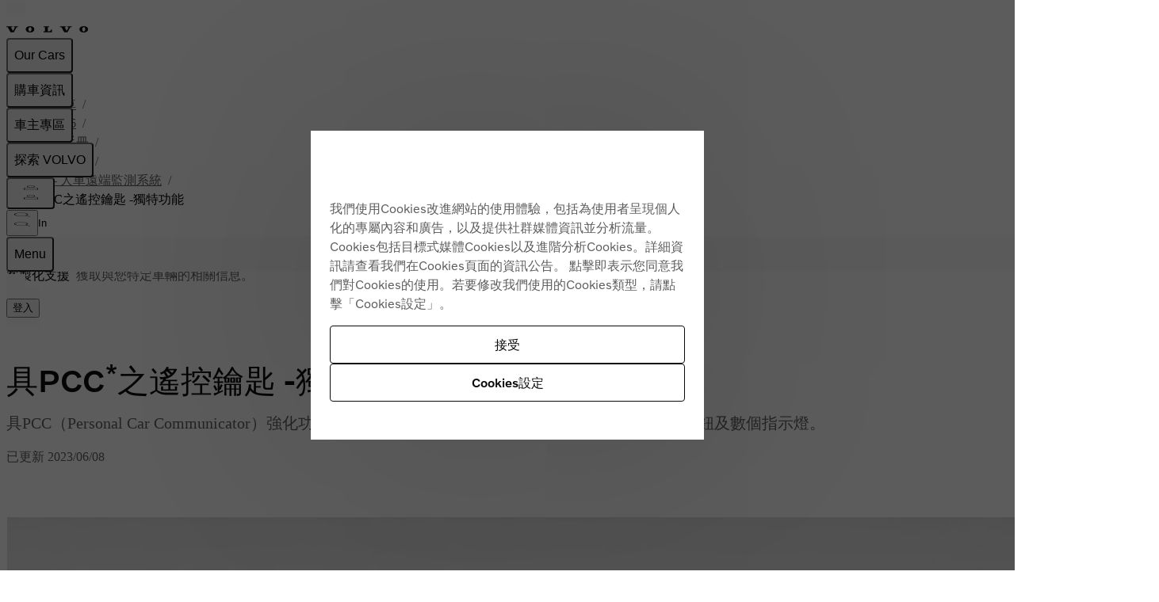

--- FILE ---
content_type: text/html; charset=utf-8
request_url: https://www.volvocars.com/tw/support/car/v60/15w46/article/6d24b0f5f78df83dc0a801e8015fa6ed/
body_size: 37385
content:
<!DOCTYPE html><html lang="zh-TW" dir="ltr"><head><meta charSet="utf-8"/><meta name="viewport" content="width=device-width, initial-scale=1"/><link rel="preload" as="image" href="https://www.volvocars.com/media/support-content/imgbc6f6df340aceedec0a801e7012941a7_1_--_--_VOICEpnghigh.png"/><link rel="preload" as="image" href="https://www.volvocars.com/media/support-content/img0aa880e6f267a0d8c0a801e7016711dc_1_--_--_VOICEpnghigh.png"/><link rel="preload" as="image" href="https://www.volvocars.com/media/support-content/img332ad244f2678d9ec0a801e700f7243e_1_--_--_VOICEpnghigh.png"/><link rel="preload" as="image" href="https://www.volvocars.com/media/support-content/img531ee28352fd7aa6c0a801e701d5487f_1_--_--_VOICEpnghigh.png"/><link rel="preload" as="image" href="https://www.volvocars.com/media/support-content/imgdbd32ee440bf50ddc0a801e70020581c_1_--_--_VOICEpnghigh.png"/><link rel="preload" as="image" href="https://www.volvocars.com/media/support-content/imgcc6d4e53f26779b9c0a801e701754293_1_--_--_VOICEpnghigh.png"/><link rel="preload" as="image" href="https://www.volvocars.com/media/support-content/img79f3b197f2676517c0a801e70151872b_1_--_--_VOICEpnghigh.png"/><link rel="stylesheet" href="/static/support/_next/static/chunks/ee0d6ebd9c3ccce6.css" data-precedence="next"/><link rel="stylesheet" href="/static/support/_next/static/chunks/624eb4391778d85d.css" data-precedence="next"/><link rel="stylesheet" href="/static/support/_next/static/chunks/b189e4b882076a6e.css" data-precedence="next"/><link rel="stylesheet" href="/static/support/_next/static/chunks/7ca22d3b041a8ff9.css" data-precedence="next"/><link rel="preload" as="script" fetchPriority="low" href="/static/support/_next/static/chunks/f133c0afe328c8b8.js"/><script src="/static/support/_next/static/chunks/adc7d93ca71cb5ef.js" async=""></script><script src="/static/support/_next/static/chunks/36cd8579cabf812c.js" async=""></script><script src="/static/support/_next/static/chunks/e389e09072bd51fe.js" async=""></script><script src="/static/support/_next/static/chunks/a29035aaff670a37.js" async=""></script><script src="/static/support/_next/static/chunks/turbopack-41468e2e2f545f8b.js" async=""></script><script src="/static/support/_next/static/chunks/d96012bcfc98706a.js" async=""></script><script src="/static/support/_next/static/chunks/963c71eec1d89c3f.js" async=""></script><script src="/static/support/_next/static/chunks/3afc9e2be3d4d4d3.js" async=""></script><script src="/static/support/_next/static/chunks/cf8cdf36e48b3f3d.js" async=""></script><script src="/static/support/_next/static/chunks/18ff832e7420831e.js" async=""></script><script src="/static/support/_next/static/chunks/d2b15f12b6ae59ca.js" async=""></script><script src="/static/support/_next/static/chunks/8bf968de7d7e9b69.js" async=""></script><script src="/static/support/_next/static/chunks/9691e8f9623832c9.js" async=""></script><script src="/static/support/_next/static/chunks/e7c5d2212ee2413e.js" async=""></script><script src="/static/support/_next/static/chunks/586e1751c8792925.js" async=""></script><script src="/static/support/_next/static/chunks/4027eae12f0b3663.js" async=""></script><script src="/static/support/_next/static/chunks/acefaa75b9be2850.js" async=""></script><script src="/static/support/_next/static/chunks/e0e2a609c51ffa94.js" async=""></script><script src="/static/support/_next/static/chunks/ee9ca3b67d6ba3d4.js" async=""></script><script src="/static/support/_next/static/chunks/5323a6fdf71c6702.js" async=""></script><script src="/static/support/_next/static/chunks/8636373424e6dbd6.js" async=""></script><script src="/static/support/_next/static/chunks/e65ef4e45ae4eb72.js" async=""></script><script src="/static/support/_next/static/chunks/f1a377c02cf0e66d.js" async=""></script><link rel="preload" href="https://www.volvocars.com/static/shared/pkg/css/v1/tokens.dff8837a.css" as="style" crossorigin="anonymous"/><link rel="preload" href="https://www.volvocars.com/static/shared/pkg/css/v1/styles.f9e05b46.css" as="style" crossorigin="anonymous"/><link rel="preload" href="https://www.volvocars.com/static/shared/pkg/css/v1/styles_md.8c1b3d58.css" as="style" crossorigin="anonymous" media="(min-width: 30rem)"/><link rel="preload" href="https://www.volvocars.com/static/shared/pkg/css/v1/styles_xl.cd367963.css" as="style" crossorigin="anonymous" media="(min-width: 100rem)"/><link rel="preload" href="https://www.volvocars.com/static/shared/pkg/css/v1/styles_hover.47ab975c.css" as="style" crossorigin="anonymous" media="(hover: hover)"/><link rel="preload" href="[data-uri]" as="style" crossorigin="anonymous"/><link rel="apple-touch-icon" href="https://www.volvocars.com/static/shared/images/favicons/apple-touch-icon-precomposed-180x180.v2.png" sizes="180x180"/><link rel="icon" href="https://www.volvocars.com/static/shared/images/favicons/favicon-16x16.v2.png" sizes="16x16"/><link rel="icon" href="https://www.volvocars.com/static/shared/images/favicons/favicon-32x32.v2.png" sizes="32x32"/><link rel="icon" href="https://www.volvocars.com/static/shared/images/favicons/favicon-192x192.v2.png" sizes="192x192"/><link rel="icon" href="https://www.volvocars.com/static/shared/images/favicons/favicon-16x16.v2.svg" type="image/svg+xml"/><link href="https://www.volvocars.com/static/shared/pkg/css/v1/tokens.dff8837a.css" rel="preload" crossorigin="anonymous" as="style"/><link href="https://www.volvocars.com/static/shared/pkg/css/v1/styles.f9e05b46.css" rel="preload" crossorigin="anonymous" as="style"/><link href="https://www.volvocars.com/static/shared/pkg/css/v1/styles_md.8c1b3d58.css" rel="preload" crossorigin="anonymous" media="(min-width: 30rem)" as="style"/><link href="https://www.volvocars.com/static/shared/pkg/css/v1/styles_xl.cd367963.css" rel="preload" crossorigin="anonymous" media="(min-width: 100rem)" as="style"/><link href="https://www.volvocars.com/static/shared/pkg/css/v1/styles_hover.47ab975c.css" rel="preload" crossorigin="anonymous" media="(hover: hover)" as="style"/><link rel="preconnect" href="https://www.googletagmanager.com"/><link rel="preconnect" href="https://www.google-analytics.com"/><link rel="preconnect" href="https://cdn.cookielaw.org"/><link rel="preconnect" href="https://cdn.decibelinsight.net"/><title>V60 具PCC之遙控鑰匙 -獨特功能 | Volvo Support TW</title><meta name="description" content="適用於以下的 Volvo Support V60 具PCC之遙控鑰匙 -獨特功能 | 具PCC（Personal Car Communicator）強化功能的遙控鑰匙，比基本款版遙控鑰匙 多出了一個資訊按鈕及數個指示燈。"/><meta name="keywords" content="車鑰匙,資訊鍵,點火開關鑰匙,緊急功能,燈光指示,測試警報,被觸發的警報"/><meta name="robots" content="index, follow"/><link rel="canonical" href="https://www.volvocars.com/tw/support/car/v60/article/6d24b0f5f78df83dc0a801e8015fa6ed/"/><link href="[data-uri]" rel="stylesheet" crossorigin="anonymous" data-volvo-css-name="font-face.css"/><link href="https://www.volvocars.com/static/shared/pkg/css/v1/tokens.dff8837a.css" rel="stylesheet" crossorigin="anonymous" data-volvo-css-name="tokens.css"/><link href="https://www.volvocars.com/static/shared/pkg/css/v1/styles.f9e05b46.css" rel="stylesheet" crossorigin="anonymous" data-volvo-css-name="styles.css"/><link href="https://www.volvocars.com/static/shared/pkg/css/v1/styles_md.8c1b3d58.css" rel="stylesheet" crossorigin="anonymous" media="(min-width: 30rem)" data-volvo-css-name="styles_md.css"/><link href="https://www.volvocars.com/static/shared/pkg/css/v1/styles_xl.cd367963.css" rel="stylesheet" crossorigin="anonymous" media="(min-width: 100rem)" data-volvo-css-name="styles_xl.css"/><link href="https://www.volvocars.com/static/shared/pkg/css/v1/styles_hover.47ab975c.css" rel="stylesheet" crossorigin="anonymous" media="(hover: hover)" data-volvo-css-name="styles_hover.css"/><script src="/static/support/_next/static/chunks/a6dad97d9634a72d.js" noModule=""></script></head><body><div hidden=""><!--$--><!--/$--></div><div><script src=https://cdn.cookielaw.org/scripttemplates/otSDKStub.js data-document-language=true data-domain-script=fdc5b683-62ad-4675-a38b-32a810d07159></script>
<script type=text/javascript>function OptanonWrapper(){const e=document.getElementById("accept-recommended-btn-handler");if(e){document.querySelector(".ot-btn-container").appendChild(e);const t=document.querySelector("#onetrust-accept-btn-handler"),n=document.getElementById("onetrust-pc-btn-handler");t&&t.insertAdjacentElement("afterend",n);const c=document.getElementById("onetrust-consent-sdk");c&&c.setAttribute("data-nosnippet","")}}</script>
</div><noscript><iframe title="GTM" src="https://www.googletagmanager.com/ns.html?id=GTM-KZZNQG5"
			height="0" width="0" style="display:none;visibility:hidden"></iframe></noscript><div id="site-nav-embed" data-site-nav-esi="true" data-persist-id="bef6e4a6-cab9-4472-8014-231c123786e2">
      <style>/* Stylesheet lives outside of shadow root */
:root {
  --sitenav-z-index-min: 990;
  --sitenav-z-index-max: 1010;
  --sitenav-topbar-height: 48px;
  --sitenav-ON: initial; /* ON */
  --sitenav-OFF: ; /* OFF */
  --sitenav-hideonscroll: var(--sitenav-OFF);
  --sitenav-stickyonscroll: var(--sitenav-OFF);
  --sitenav-topbar-offset: 0px;
}

@media (min-width: 480px) {
  :root {
    --sitenav-topbar-height: 64px;
  }
}

#site-navigation {
  --ON: initial; /* ON */
  --OFF: ; /* OFF */
  --z-index-backdrop: 999;
  --z-index-topbar: 1000;
  --z-index-carsmenu: 1001;
  --z-index-sidenav: 1001;
  --z-index-backdrop-profile: 1002;
  --z-index-profile: 1003;
  --stickyonscroll: var(--OFF);
  --hideonscroll: var(--stickyonscroll) var(--OFF);
  /* Will become either `initial fixed` or ` fixed`, depending on the value of --hideonscroll` */
  --topbar-nohideonscroll-fixed: var(--hideonscroll) fixed;
  /* Will become either `initial <height>` or ` <height>`, depending on the value of --hideonscroll` */
  --topbar-nohideonscroll-height: var(--hideonscroll)
    var(--sitenav-topbar-height);
  position: var(--stickyonscroll, sticky);
  top: 0;
  z-index: var(--z-index-sidenav);
}

[data-site-nav-esi] {
  display: var(--stickyonscroll, contents);
}
</style>
      <style>@media only screen and (max-width: 47.9375em) {
  #embedded-messaging.embedded-messaging
    > #embeddedMessagingModalOverlay.isMaximized {
    top: 3rem !important;
  }
  .embedded-messaging > .embeddedMessagingFrame[class~='isMaximized'] {
    height: 75vh !important;
  }
}
</style>
      <script>window['VolvoCarsSiteNavigationConfig'] = {"federatedgraphQLEndpoint":"https:\u002F\u002Fwww.volvocars.com\u002Fapi\u002Fgraphql","contentDataSource":"contentstack-prod","sharedcontentDataSource":"volvo-prod","authServiceBaseUrl":"https:\u002F\u002Fwww.volvocars.com\u002Fapi\u002Fauth\u002Fauthservice","fleetNavigationBaseUrl":"","storefrontWebApiBaseUrl":"https:\u002F\u002Fwww.volvocars.com\u002Fapi\u002Fstorefront","volvoIdBaseUrl":"https:\u002F\u002Fvolvoid.eu.volvocars.com","deployEnv":"prod","imagePrefix":"https:\u002F\u002Fwww.volvocars.com\u002Fimages\u002Fsite-navigation","assetPrefix":"https:\u002F\u002Fwww.volvocars.com\u002Fstatic\u002Fsite-navigation","linkPrefix":"https:\u002F\u002Fwww.volvocars.com","launchDarklyClientId":"5fdc9ffba5e8ef0b10e398de","launchDarklyClientGlobalId":"642d1a3767be3b13b8211724","allowFeatureFlagOverride":true}</script>
<script type="application/json" id="sitenav:state:global" >{"siteSlug":"tw","params":"?globalfeature-globalSearchBarV2=false&globalfeature-showCarPrice=true&navfeature-accountOverviewEnabled=true&navfeature-authSlider=true&navfeature-carsToFetchFromStock=%5B%5D&navfeature-cart=false&navfeature-chatButtonText=false&navfeature-chatSlider=false&navfeature-displayPrice=false&navfeature-dotcomManagedAccount=true&navfeature-enableCarsFromFedGraph=false&navfeature-enableLoggedInExperience=false&navfeature-enablePreChat=false&navfeature-enableProfileDropdown=true&navfeature-enableSearch=true&navfeature-enableSigninRedirection=true&navfeature-fleetNavigation=false&navfeature-ignoreServiceForceScript=false&navfeature-inactiveChat=false&navfeature-interactionStudio=false&navfeature-isChatEnabledWithoutCookieConsent=false&navfeature-isDigitalEngagementEnabled=false&navfeature-isProactiveChatEnabled=false&navfeature-isSigninOverlayV2Enabled=true&navfeature-livenessForCookieCheckPercentage=80&navfeature-locationDialog=false&navfeature-noCacheAuthParam=true&navfeature-selfServiceContactInfoEndpoint=false&navfeature-showCarPrice=false&navfeature-showCarsMenuRegionSwitcher=false&navfeature-showNewMobileMenu=false&navfeature-signInOverlay=true&navfeature-startingPriceFirst=false&navsetting-authServiceIntegration=true&navsetting-chat=true&navsetting-design=dotcom&navsetting-flagOverrideByPath=%7B%22navfeature-enableSearch%22%3A%5B%7B%22value%22%3Afalse%2C%22path%22%3A%22%2F%3AsiteSlug%2Fmedia%22%7D%2C%7B%22path%22%3A%22%2F%3AsiteSlug%2Fmedia%2F*%22%2C%22value%22%3Afalse%7D%5D%2C%22navfeature-signInOverlay%22%3A%5B%7B%22path%22%3A%22%2F%3AsiteSlug%2Fcheckout%22%2C%22value%22%3Afalse%7D%2C%7B%22path%22%3A%22%2F%3AsiteSlug%2Fcheckout%28%3F%21%2Fplayground%28%3F%3A%2F%7C%24%29%29.*%22%2C%22value%22%3Afalse%7D%5D%2C%22setting-footer-noMarketSelector%22%3A%5B%7B%22path%22%3A%22%2F%3AsiteSlug%2Fmedia%22%2C%22value%22%3Atrue%7D%2C%7B%22path%22%3A%22%2F%3AsiteSlug%2Fmedia%2F*%22%2C%22value%22%3Atrue%7D%5D%2C%22navfeature-authSlider%22%3A%5B%7B%22value%22%3Afalse%2C%22path%22%3A%22%2F%3AsiteSlug%2Fcheckout%22%7D%2C%7B%22value%22%3Afalse%2C%22path%22%3A%22%2F%3AsiteSlug%2Fcheckout%2F*%22%7D%5D%7D&navsetting-footer.flagOverrideByPath=%7B%22navfeature-enableSearch%22%3A%5B%7B%22path%22%3A%22%2F%3AsiteSlug%2Fmedia%22%2C%22value%22%3Atrue%7D%2C%7B%22path%22%3A%22%2F%3AsiteSlug%2Fmedia%2F*%22%2C%22value%22%3Afalse%7D%5D%2C%22navfeature-signInOverlay%22%3A%5B%7B%22path%22%3A%22%2F%3AsiteSlug%2Fmedia%22%2C%22value%22%3Afalse%7D%2C%7B%22path%22%3A%22%2F%3AsiteSlug%2Fmedia%2F*%22%2C%22value%22%3Afalse%7D%5D%2C%22setting-footer-noMarketSelector%22%3A%5B%7B%22value%22%3Atrue%2C%22path%22%3A%22%2F%3AsiteSlug%2Fmedia%22%7D%2C%7B%22value%22%3Atrue%2C%22path%22%3A%22%2F%3AsiteSlug%2Fmedia%2F*%22%7D%5D%7D&navsetting-footer.noMarketSelector=true&navsetting-lazy=true&navsetting-noCars=false","config":{"federatedgraphQLEndpoint":"https:\u002F\u002Fwww.volvocars.com\u002Fapi\u002Fgraphql","contentDataSource":"contentstack-prod","sharedcontentDataSource":"volvo-prod","authServiceBaseUrl":"https:\u002F\u002Fwww.volvocars.com\u002Fapi\u002Fauth\u002Fauthservice","fleetNavigationBaseUrl":"","storefrontWebApiBaseUrl":"https:\u002F\u002Fwww.volvocars.com\u002Fapi\u002Fstorefront","volvoIdBaseUrl":"https:\u002F\u002Fvolvoid.eu.volvocars.com","deployEnv":"prod","imagePrefix":"https:\u002F\u002Fwww.volvocars.com\u002Fimages\u002Fsite-navigation","assetPrefix":"https:\u002F\u002Fwww.volvocars.com\u002Fstatic\u002Fsite-navigation","linkPrefix":"https:\u002F\u002Fwww.volvocars.com","launchDarklyClientId":"5fdc9ffba5e8ef0b10e398de","launchDarklyClientGlobalId":"642d1a3767be3b13b8211724","allowFeatureFlagOverride":true}}</script>
<script type="application/json" id="sitenav:state:chat" >{"siteSlug":"tw"}</script>
<script type="application/json" id="sitenav:state:navigationLinks" >{"dataLocation":"https:\u002F\u002Fwww.volvocars.com\u002Fstatic\u002Fsite-navigation\u002Fdata\u002Ftw\u002Fnavigation-links-data.4c05c17086.json"}</script>
<script type="application/json" id="sitenav:state:carsByMarket" >null</script>
<script type="application/json" id="sitenav:state:carsByStock" >null</script>
<script type="application/json" id="sitenav:state:carsMenu" >{"dataLocation":"https:\u002F\u002Fwww.volvocars.com\u002Fstatic\u002Fsite-navigation\u002Fdata\u002Ftw\u002Fcars-menu-data.676de2f3d1.json"}</script>
<script type="application/json" id="sitenav:state:signInOverlay" >{"dataLocation":"https:\u002F\u002Fwww.volvocars.com\u002Fstatic\u002Fsite-navigation\u002Fdata\u002Ftw\u002Fsign-in-overlay-data.d428eb34b4.json"}</script>
<script type="application/json" id="sitenav:state:dictionaries"  data-locale="zh-TW">{"webNavigationAndProfile":{"carsMenu.labels.closeLabel":"關閉","carsMenu.labels.carsMenuLabel":"Our Cars","carsMenu.labels.comingSoon":"敬請期待","carsMenu.labels.amountModels":"{amount} 型號","topbar.labels.menu":"Menu","topbar.labels.signIn":"Sign In","topbar.labels.greeting":"Hi {firstname}","topbar.accessibilityLabels.goBackLabel":"返回網站導覽","topbar.accessibilityLabels.mainNavigationLabel":"主導覽","topbar.accessibilityLabels.logoLabel":"VOLVO 首頁","topbar.accessibilityLabels.accountMenu":"檢視帳戶選單","topbar.accessibilityLabels.searchMenu":"搜尋","topbar.accessibilityLabels.viewSignInOverlay":"檢視登入疊加層","topbar.accessibilityLabels.chatMenu":"檢視客服選單","profileDropdown.labels.fleetPortal":"車隊和業務門戶","profileDropdown.labels.signOut":"登出","profileDropdown.labels.signOutAltText":"登出","profileDropdown.labels.switchAccountAltText":"切換帳戶","profileDropdown.labels.switchToBusinessAccount":"切換到企業帳戶","profileDropdown.labels.switchToPersonalAccount":"切換到個人帳戶","profileDropdown.labels.volvoPortal":"Volvo Portal","linksMenu.accessibilityLabels.closeButtonLabel":"關閉","linksMenu.accessibilityLabels.externalLinkLabel":"在新分頁開啟","linksMenu.accessibilityLabels.openButtonLabel":"開啟","volvoid.labels.createVolvoId":"Create Volvo ID","volvoid.labels.manageVolvoId":"Manage Volvo ID","volvoid.labels.signInOverlay":"Sign in overlay","volvoid.labels.signInWithVolvoId":"Account login","volvoid.labels.signOut":"Sign out","volvoid.labels.switchToBusinessAccount":"Switch to business account","volvoid.labels.switchToPersonalAccount":"Switch to personal account","volvoid.labels.tabBusiness":"Business","volvoid.labels.tabPersonal":"Personal","volvoid.labels.signIn":"Sign in","footer.labels.backToTop":"Back to top","footer.information.copyright":"* 此為展示車型，外觀樣式與規格數據、配備以實車及規格配備表為準 版權所有 © {year} Volvo Car Corporation (或其分公司或許可單位) *本規格配備表提供之數據及功能配備等資料僅供參考，國際富豪汽車保留規格配備異動之權利，規格配備若與實車不符，以實車為準。 *受到全球晶片缺料影響，部分車型的部分標準配備及選用配備會暫時性產能受限，受限配備在受影響區間內將無法提供。相關處理辦法或建議售價調整資訊，請參考國際富豪汽車最新的公告說 明。上述價格與配套僅供參考，各車輛供應情況，請洽各授權經銷商或銷售顧問為準。原廠或國際富豪汽車將保有改變規格或配備等資訊之權利。 *文內所標示之能源效率測試值，係在實驗室內，依規定的行車型態於車體動力計上測得。實際道路行駛時，因受天候、路況、載重、使用空調系統、駕駛習慣及車輛維護保養等因素影響，其實 際能源效率值常低於測試值。其它標示之各項測試數據（例如：0－ 100 km \u002F h 加速）係在控制變因下所測得，實際駕駛時因受各項變因影響而會有所不同。 *測試值中所標示的能源效率測試方式採用歐盟 1999 \u002F 100 \u002F EC 指令及其後續修正指令（NEDC 行車型態）測試方式所測得之結果。 詳細資訊請參閱查詢經濟部能源局網站：www.moeaboe.gov.tw。 *本規格配備表所標示之車重，係經過經濟部能源局核可之實驗室以標準配備實車測定。額外配備之差異將可能增加或減少車重。 *建議售價已含電動車貨物稅減免，減免方案參照中華民國政府主管機關最新公告資訊"},"sharedDictionaries":{"CarBadges.badgeLabels.availableOnline":"線上供應","CarBadges.badgeLabels.new":"全新的","CarBadges.badgeLabels.offer":"奉","CarBadges.badgeLabels.comingSoon":"敬請期待","CarPrice.price_v1_1.purchaseFor":"","CarPrice.price_v1_1.purchaseFrom":"建議售價 {purchasePrice} {vatLabel}­ 起","CarPrice.price_v1_1.fromOr":"","CarPrice.price_v1_1.from":" 建議售價 {purchasePrice}","CarPrice.price_v1_1.subscribeFor":"","CarPrice.price_v1_1.subscribeFrom":"","CarPrice.price_v1_1.subscribeFromPurchaseFrom":"","CarPrice.price_v1_1.leaseFrom":"","CarPrice.price_v1_1.includingVAT":"","CarPrice.price_v1_1.excludingVAT":"","CarPrice.price_v1_1.save":"","CarPrice.price_v1_1.editFinancing":"","CarPrice.price_v1_1.financeDetails":"","GlobalSearchBar.globalSearchBar.clearIconAriaLabel":"清","GlobalSearchBar.globalSearchBar.keywordsTitle":"我們如何為您提供説明？","GlobalSearchBar.globalSearchBar.searchFormPlaceholder":"輸入展示中心名稱\u002F電話","GlobalSearchBar.globalSearchBar.submitIconAriaLabel":"搜尋","GlobalSearchBar.globalSearchBar.popularSearchesHeader":"","GlobalSearchBar.globalSearchBar.popularLinksHeader":"","GlobalSearchBar.globalSearchBar.recommendedSearchesHeader":"","GlobalSearchBar.globalSearchBar.clearText":"","GlobalSearchBar.globalSearchBar.searchAltText":"","GlobalSearchBar.globalSearchBar.searchElementTitle":"網站搜尋","ModelComparison.entrypoint.ctaText":"比較車型"},"chatConfig":{"chat.accessibilityLabels.chatLabel":"線上客服","linksMenu.accessibilityLabels.closeButtonLabel":"關閉","linksMenu.accessibilityLabels.openButtonLabel":"開啟","chat.buttonTexts.fbMessengerChat":"","chat.buttonTexts.outerChatButton":"","chat.buttonTexts.webChat":"","chat.buttonTexts.whatsappChat":"","chat.chatSlider.chatLinkLabel":"","chat.chatSlider.chatOpeningHours":"","chat.chatSlider.chatSectionLabel":"","chat.chatSlider.phonenumber1":"","chat.chatSlider.phonenumber2":"","chat.chatSlider.phonenumberLabel1":"","chat.chatSlider.phonenumberLabel2":"","chat.chatSlider.phoneOpeningHours1":"","chat.chatSlider.phoneOpeningHours2":"","chat.chatSlider.phoneSectionLabel":"","chat.chatSlider.title":"","chat.chatSlider.unavailable":"","linksMenu.clpLinkTestVariations.A":"","linksMenu.clpLinkTestVariations.B":"","linksMenu.clpLinkTestVariations.C":"","linksMenu.clpLinkTestVariations.D":"","linksMenu.clpLinkTestVariations.E":"","chat.inactiveChat.callUs":"","chat.inactiveChat.header":"","chat.inactiveChat.message":"","chat.inactiveChat.open1":"","chat.inactiveChat.open2":"","chat.inactiveChat.option1":"","chat.inactiveChat.option2":"","chat.inactiveChat.phoneNumber":"","chat.inactiveChat.text":"","chat.inactiveChat.topbar":"","chat.inactiveChat.topbarOption2":""}}</script>

      <script>
        class SiteNavigation extends HTMLElement {
          connectedCallback() {
            if (document.documentElement.dataset.theme) {
              this.dataset.theme = document.documentElement.dataset.theme;
            }
            if (document.documentElement.dataset.colorMode) {
              this.dataset.colorMode = document.documentElement.dataset.colorMode;
            }
          }
        }
        if (!customElements.get('site-navigation')) {
          customElements.define('site-navigation', SiteNavigation);
        }
      </script>
      <site-navigation id="site-navigation">
        <template shadowrootmode="open">
        <link href="https://www.volvocars.com/static/shared/pkg/css/v1/tokens.dff8837a.css" rel="stylesheet" crossOrigin="anonymous" data-volvo-css-name="tokens.css" /><link href="https://www.volvocars.com/static/shared/pkg/css/v1/styles.f9e05b46.css?sitenav=true" rel="stylesheet" crossOrigin="anonymous" data-volvo-css-name="styles.css" /><link href="https://www.volvocars.com/static/shared/pkg/css/v1/styles_md.8c1b3d58.css" rel="stylesheet" crossOrigin="anonymous" media="(min-width: 30rem)" data-volvo-css-name="styles_md.css" /><link href="https://www.volvocars.com/static/shared/pkg/css/v1/styles_xl.cd367963.css" rel="stylesheet" crossOrigin="anonymous" media="(min-width: 100rem)" data-volvo-css-name="styles_xl.css" /><link href="https://www.volvocars.com/static/shared/pkg/css/v1/styles_hover.47ab975c.css" rel="stylesheet" crossOrigin="anonymous" media="(hover: hover)" data-volvo-css-name="styles_hover.css" />
        <link rel="stylesheet" href="https://www.volvocars.com/static/site-navigation/assets/sitenav-DR7poULr.css" />
<link rel="stylesheet" href="https://www.volvocars.com/static/site-navigation/assets/chat-Di8n26tf.css" />
<link rel="stylesheet" href="https://www.volvocars.com/static/site-navigation/assets/styles-CQsISOzG.css" />
<link rel="stylesheet" href="https://www.volvocars.com/static/site-navigation/assets/useTopbarSectionsOpen-CoT81TiA.css" />
<link rel="stylesheet" href="https://www.volvocars.com/static/site-navigation/assets/set-focus-Bp3DuQBf.css" />
<link rel="stylesheet" href="https://www.volvocars.com/static/site-navigation/assets/sitenavCart-KEZEeIUk.css" /><script type="module" src="https://www.volvocars.com/static/site-navigation/js/sitenav-DBmd5Uf8.js"></script>
<script type="module" src="https://www.volvocars.com/static/site-navigation/js/sitenavAuth-BHjWumdN.js"></script>
<script type="module" src="https://www.volvocars.com/static/site-navigation/js/sitenavCart-DBiuRvuO.js"></script>
<script type="module" src="https://www.volvocars.com/static/site-navigation/js/sitenavChat-CNJ83QUC.js"></script>
<script type="module" src="https://www.volvocars.com/static/site-navigation/js/sitenavLocation-BTutnzE-.js"></script>
<script type="module" src="https://www.volvocars.com/static/site-navigation/js/sitenavMenu-DmHM4ZM2.js"></script>
<script type="module" src="https://www.volvocars.com/static/site-navigation/js/sitenavSearch-B4OceBQ6.js"></script>
        <div id="vcc-site-nav-shadow-container"><style>[class|='_SN'] {
  box-sizing: border-box;
}

[class|='_SN'][hidden] {
  display: none !important;
}
</style><style>:root,
:host {
  /* Easing Functions */
  --v-transition-easing-regular: cubic-bezier(0.45, 0, 0.4, 1);
  --v-transition-easing-entrance: cubic-bezier(0, 0, 0.1, 1);
  --v-transition-easing-exit: cubic-bezier(0.9, 0, 1, 1);
  --v-transition-easing-linear: linear;

  /* Durations */
  --v-duration-default: 220ms;
  --v-duration-quick: calc(var(--v-duration-default) / 2);
  --v-duration-moderate: var(--v-duration-default);
  --v-duration-gentle: calc(var(--v-duration-default) * 2);
  --v-duration-slow: calc(var(--v-duration-default) * 4);

  --v-animation-duration-half: calc(
    var(--v-animation-duration, var(--v-duration-default)) /
    2
  );
}

:where(
    .animation-opacity,
    .fade-in,
    .fade-out,
    .animation-translate,
    .slide-in-down,
    .slide-in-up,
    .slide-in-start,
    .slide-in-end,
    .slide-in-left,
    .slide-in-right,
    .slide-out-down,
    .slide-out-up,
    .slide-out-start,
    .slide-out-end,
    .slide-out-left,
    .slide-out-right,
    .animation-scale,
    .zoom-in,
    .zoom-out
  ):not(.animate-children),
.animate-children > * {
  animation-name: var(--v-animation-opacity, none),
    var(--v-animation-scale, none), var(--v-animation-translate, none);
  animation-duration: var(--v-animation-duration, var(--v-duration-default));
  animation-play-state: var(--v-animation-play-state);
  animation-timing-function: var(--v-animation-timing-function);
  animation-delay: calc(
    var(--v-animation-delay, 0s) +
    var(--v-animation-stagger-delay, 0s)
  );
  animation-iteration-count: var(--v-animation-iteration-count);
  animation-direction: var(--v-animation-direction);
  animation-fill-mode: var(--v-animation-fill-mode, both);

  &.initial {
    animation: none;
  }
}

.animation-slow {
  --v-animation-duration: var(--v-duration-slow);
}
.animation-gentle {
  --v-animation-duration: var(--v-duration-gentle);
}
.animation-moderate {
  --v-animation-duration: var(--v-duration-moderate);
}
.animation-quick {
  --v-animation-duration: var(--v-duration-quick);
}
.animation-default {
  --v-animation-duration: var(--v-duration-default);
}

.animation-running {
  --v-animation-play-state: running;
}
.animation-paused {
  --v-animation-play-state: paused;
}

.animation-ease {
  --v-animation-timing-function: ease;
}
.animation-ease-enter {
  --v-animation-timing-function: var(--v-transition-easing-entrance);
}
.animation-ease-in {
  --v-animation-timing-function: ease-in;
}
.animation-ease-exit {
  --v-animation-timing-function: var(--v-transition-easing-exit);
}
.animation-ease-out {
  --v-animation-timing-function: ease-out;
}
.animation-ease-in-out {
  --v-animation-timing-function: ease-in-out;
}
.animation-linear {
  --v-animation-timing-function: linear;
}

.animation-delay-slow {
  --v-animation-delay: var(--v-duration-slow);
}
.animation-delay-gentle {
  --v-animation-delay: var(--v-duration-gentle);
}
.animation-delay-moderate {
  --v-animation-delay: var(--v-duration-moderate);
}
.animation-delay-quick {
  --v-animation-delay: var(--v-duration-quick);
}

.animation-once {
  --v-animation-iteration-count: 1;
}
.animation-infinite {
  --v-animation-iteration-count: infinite;
}

.animation-normal {
  --v-animation-direction: normal;
}
.animation-reverse {
  --v-animation-direction: reverse;
}
.animation-alternate {
  --v-animation-direction: alternate;
}
.animation-alternate-reverse {
  --v-animation-direction: alternate-reverse;
}

.animation-fill-none {
  --v-animation-fill-mode: none;
}
.animation-forwards {
  --v-animation-fill-mode: forwards;
}
.animation-backwards {
  --v-animation-fill-mode: backwards;
}
.animation-fill-both {
  --v-animation-fill-mode: both;
}

:is(.animation-opacity, .fade-in, .fade-out),
.animate-children:where(.animation-opacity, .fade-in, .fade-out) > * {
  --v-animation-opacity: v-opacity;

  &.initial {
    opacity: var(--v-animation-starting-opacity);
  }
}
.fade-in {
  --v-animation-starting-opacity: 0;
  --v-animation-resting-opacity: 1;
}
.fade-out {
  --v-animation-starting-opacity: 1;
  --v-animation-resting-opacity: 0;
}

:is(
    .animation-translate,
    .slide-in-down,
    .slide-in-up,
    .slide-in-start,
    .slide-in-end,
    .slide-in-left,
    .slide-in-right,
    .slide-out-down,
    .slide-out-up,
    .slide-out-start,
    .slide-out-end,
    .slide-out-left,
    .slide-out-right
  ),
.animate-children:where(
    .animation-translate,
    .slide-in-down,
    .slide-in-up,
    .slide-in-start,
    .slide-in-end,
    .slide-in-left,
    .slide-in-right,
    .slide-out-down,
    .slide-out-up,
    .slide-out-start,
    .slide-out-end,
    .slide-out-left,
    .slide-out-right
  ) {
  --v-animation-translate: v-translate;

  &.initial {
    translate: var(--v-animation-starting-translate-x, 0)
      var(--v-animation-starting-translate-y, 0);
  }
}
.slide-in-down {
  --v-animation-starting-translate-y: -30%;
}
.slide-in-up {
  --v-animation-starting-translate-y: 30%;
}
.slide-in-start,
.slide-in-right {
  --v-animation-starting-translate-x: -30%;
}
.slide-in-end,
.slide-in-left {
  --v-animation-starting-translate-x: 30%;
}
.slide-out-down {
  --v-animation-resting-translate-y: 30%;
}
.slide-out-up {
  --v-animation-resting-translate-y: -30%;
}
.slide-out-start,
.slide-out-right {
  --v-animation-resting-translate-x: -30%;
}
.slide-out-end,
.slide-out-left {
  --v-animation-resting-translate-x: 30%;
}

/* translate does not support RTL */
[dir='rtl'] .slide-in-end,
.slide-in-end[dir='rtl'] {
  --v-animation-starting-translate-x: -30%;
}
[dir='rtl'] .slide-in-start,
.slide-in-start[dir='rtl'] {
  --v-animation-starting-translate-x: 30%;
}
[dir='rtl'] .slide-out-end,
.slide-out-end[dir='rtl'] {
  --v-animation-resting-translate-x: -30%;
}
[dir='rtl'] .slide-out-start,
.slide-out-start[dir='rtl'] {
  --v-animation-resting-translate-x: 30%;
}

:is(.animation-scale, .zoom-in, .zoom-out),
.animate-children:where(.animation-scale, .zoom-in, .zoom-out) > * {
  --v-animation-scale: v-scale;

  &.initial {
    scale: var(--v-animation-starting-scale);
  }
}
.zoom-in {
  --v-animation-starting-scale: 0.9;
}
.zoom-out {
  --v-animation-starting-scale: 1.1;
}

:is(
    .animation-stagger,
    .animation-stagger-1\/1,
    .animation-stagger-1\/2,
    .animation-stagger-1\/3,
    .animation-stagger-1\/4
  )
  > * {
  --_si2: 0;
  --_si1: 0;
  --_sibling-index: calc(5 * var(--_si2) + var(--_si1) - 1);
  --v-animation-stagger-delay: calc(
    var(--_sibling-index) *
    var(--v-animation-duration, var(--v-duration-default)) /
    var(--v-animation-stagger-factor)
  );

  /**
   * Set the sibling index for up to 24 children using weird tricks https://kizu.dev/tree-counting-and-random/
   * To be replaced by sibling-index() when support lands in browsers
   */
  &:nth-child(5n + 1) {
    --_si1: 1;
  }
  &:nth-child(5n + 2) {
    --_si1: 2;
  }
  &:nth-child(5n + 3) {
    --_si1: 3;
  }
  &:nth-child(5n + 4) {
    --_si1: 4;
  }
  &:nth-child(n + 5):nth-child(-n + 9) {
    --_si2: 1;
  }
  &:nth-child(n + 10):nth-child(-n + 14) {
    --_si2: 2;
  }
  &:nth-child(n + 15):nth-child(-n + 19) {
    --_si2: 3;
  }
  &:nth-child(n + 20):nth-child(-n + 24) {
    --_si2: 4;
  }
}

.animation-stagger-1\/1 {
  --v-animation-stagger-factor: 1;
}
.animation-stagger-1\/2 {
  --v-animation-stagger-factor: 2;
}
.animation-stagger-1\/3 {
  --v-animation-stagger-factor: 3;
}
.animation-stagger-1\/4 {
  --v-animation-stagger-factor: 4;
}

@keyframes v-opacity {
  from {
    opacity: var(--v-animation-starting-opacity);
  }
  to {
    opacity: var(--v-animation-resting-opacity);
  }
}

@keyframes v-scale {
  from {
    scale: var(--v-animation-starting-scale);
  }
  to {
    scale: var(--v-animation-resting-scale);
  }
}

@keyframes v-translate {
  from {
    translate: var(--v-animation-starting-translate-x, 0)
      var(--v-animation-starting-translate-y, 0);
  }
  to {
    translate: var(--v-animation-resting-translate-x, 0)
      var(--v-animation-resting-translate-y, 0);
  }
}

@media (prefers-reduced-motion) {
  :root,
  :host {
    --v-duration-default: 22ms;
  }
}
</style><div id="vcc-site-nav"><link rel="preload" as="image" href="https://www.volvocars.com/static/shared/images/volvo-spread-wordmark.svg"/><link rel="preload" as="image" href="https://www.volvocars.com/static/shared/icons/v5/x-24.svg"/><div class="sitenav__menuWrapper__gk1Qy"><div class="relative sitenav__drawerBackdropWrapper__qhUR8"><div id="sitenav-sidenav-backdrop" aria-hidden="true" class="SiteNav-Backdrop h-full w-full top-0 start-0 fixed sitenav__backdrop__WlZ91"></div><nav dir="ltr" aria-hidden="true" aria-modal="true" role="dialog" aria-labelledby="sitenav-sidenav-toggle" id="sitenav-sidenav-slider" lang="zh-TW" class="flex-col bg-primary h-full w-full overflow-x-hidden fixed sitenav__slider__8dMqG" style="top:0;transform:translateX(100%)"><div class="contents"><div class="sitenav__topbarContainer__qDJjc top-0 bg-primary sticky flex-row justify-between items-center border-b md:h-64 px-16 
      md:px-24 SiteNav_sideNavigationTopbar" aria-label="返回網站導覽" tabindex="0"><div class="flex justify-center"><a href="https://www.volvocars.com/tw/" class="sitenav__topbarLogoLink__2exYH flex-row items-center" data-autoid="nav:siteNavLogoSmall" aria-label="VOLVO 首頁"><img class="wordmark text-primary" width="104" height="8" src="https://www.volvocars.com/static/shared/images/volvo-spread-wordmark.svg" alt="Volvo" style="--mask-url:url(&#x27;https://www.volvocars.com/static/shared/images/volvo-spread-wordmark.svg&#x27;)"/></a></div><div class="flex-row items-center SiteNav_topBarButton"><button aria-label="關閉" data-autoid="sitenav-sidenav-close-button" aria-expanded="true" aria-controls="sitenav-sidenav-slider" type="button" class="icon-button-clear" data-sources="dictionary:/contentstack/webNavigationAndProfile/linksMenu/accessibilityLabels/closeButtonLabel"><img class="icon-sprite" width="24" height="24" src="https://www.volvocars.com/static/shared/icons/v5/x-24.svg" role="presentation" aria-hidden="true" loading="eager" alt=""/></button></div></div><div class="flex-row flex-grow flex-shrink" data-autoid="sitenav-sidenav-container"><div data-autoid="sitenav-sidenav-drawer" class="sitenav-sidenav-scrollable-block w-full relative" aria-hidden="true"><div class="w-full h-full bg-primary overflow-hidden overflow-y-auto absolute top-0" style="left:0;-webkit-overflow-scrolling:touch"><div class="flex-col flex-grow flex-shrink-0 w-full overflow-hidden pb-64"><div data-autoid="nav:carMenuGroupMobileAccordion"><ul class="px-0" style="list-style:none"><li><details class="border-b-0" data-autoid="nav:accordion"><summary class="py-16 items-center flex-row justify-between gap-x-8 px-24"><span><p class="font-20 font-medium">電動</p></span><img class="icon-sprite details-open:rotate-180 transition-transform" width="16" height="16" src="https://www.volvocars.com/static/shared/icons/v5/chevron-down-16.svg" role="presentation" aria-hidden="true" loading="lazy" alt=""/></summary><div class="px-24 pb-24"><div class="mb-24"><div data-autoid="nav:sideNavCarCategoryContainer"><small class="text-secondary" data-autoid="nav:carCategoryTitle">休旅車</small><div role="list" class="-mx-24"><div role="listitem"><a href="https://www.volvocars.com/tw/cars/ex40-electric/" target="_self" data-autoid="nav:carContainer" class="tap-area my-8" style="--background-color:var(--v-color-background-secondary)"><div class="flex-row items-center justify-between"><div class="w-1/2 py-24 pl-24"><div class="w-full truncate" data-testid="nav:carTag"></div><p data-autoid="nav:carName" data-sources="contenttype:/content-type/cars_menu_category/zh-tw/entry/blt76369b3455ef4abf/edit" class="font-medium">EX40</p></div><div class="w-1/2"><img class="sitenav__carImage__hWB3b link-hover:scale-zoomed transition-transform" data-autoid="nav:carImage" src="https://www.volvocars.com/images/cs/v3/assets/bltab26d231d43e6180/bltdfe62676cda301b2/67d1581080b1a54c647d36d7/ex40-bev-my25.png?branch=prod_alias&amp;quality=85&amp;format=auto&amp;h=1080&amp;iar=0&amp;w=1920" alt="Volvo EX40 fully electric SUV" loading="lazy" data-sources="contenttype:/content-type/car_image/zh-tw/entry/blt7293f4857669703a/edit"/></div></div></a></div><div role="listitem"><a href="https://www.volvocars.com/tw/cars/ex30-electric/" data-autoid="nav:carContainer" class="tap-area my-8" style="--background-color:var(--v-color-background-secondary)"><div class="flex-row items-center justify-between"><div class="w-1/2 py-24 pl-24"><div class="w-full truncate" data-testid="nav:carTag"></div><p data-autoid="nav:carName" data-sources="contenttype:/content-type/cars_menu_category/zh-tw/entry/blt76369b3455ef4abf/edit" class="font-medium">EX30</p></div><div class="w-1/2"><img class="sitenav__carImage__hWB3b link-hover:scale-zoomed transition-transform" data-autoid="nav:carImage" src="https://www.volvocars.com/images/cs/v3/assets/bltab26d231d43e6180/blta40f8388d3183a55/67d1530a80b1a57e407d36b9/ex30-bev-my24.png?branch=prod_alias&amp;quality=85&amp;format=auto&amp;h=1080&amp;iar=0&amp;w=1920" alt="Volvo EX30 巧妙地用一層薄白紗遮掩其外部細節" loading="lazy" data-sources="contenttype:/content-type/car_image/zh-tw/entry/blt8675d64e392aac5a/edit"/></div></div></a></div></div></div><div data-autoid="nav:sideNavCarCategoryContainer"><small class="text-secondary" data-autoid="nav:carCategoryTitle">跨界跑旅</small><div role="list" class="-mx-24"><div role="listitem"><a href="https://www.volvocars.com/tw/cars/ec40-electric/" target="_self" data-autoid="nav:carContainer" class="tap-area my-8" style="--background-color:var(--v-color-background-secondary)"><div class="flex-row items-center justify-between"><div class="w-1/2 py-24 pl-24"><div class="w-full truncate" data-testid="nav:carTag"></div><p data-autoid="nav:carName" data-sources="contenttype:/content-type/cars_menu_category/zh-tw/entry/blta05148fe35620f3f/edit" class="font-medium">EC40</p></div><div class="w-1/2"><img class="sitenav__carImage__hWB3b link-hover:scale-zoomed transition-transform" data-autoid="nav:carImage" src="https://www.volvocars.com/images/cs/v3/assets/bltab26d231d43e6180/blt6781d8302423deed/67d157f820cb2f5e747e00fd/ec40-bev-my24.png?branch=prod_alias&amp;quality=85&amp;format=auto&amp;h=1080&amp;iar=0&amp;w=1920" alt="Volvo EC40 跨界休旅車的側面輪廓。" loading="lazy" data-sources="contenttype:/content-type/car_image/zh-tw/entry/blte8d3f73a69a8c751/edit"/></div></div></a></div></div></div></div></div></details><div class="border-b mx-24"></div></li><li><details class="border-b-0" data-autoid="nav:accordion"><summary class="py-16 items-center flex-row justify-between gap-x-8 px-24"><span><p class="font-20 font-medium">混合動力</p></span><img class="icon-sprite details-open:rotate-180 transition-transform" width="16" height="16" src="https://www.volvocars.com/static/shared/icons/v5/chevron-down-16.svg" role="presentation" aria-hidden="true" loading="lazy" alt=""/></summary><div class="px-24 pb-24"><div class="mb-24"><div data-autoid="nav:sideNavCarCategoryContainer"><small class="text-secondary" data-autoid="nav:carCategoryTitle">休旅車</small><div role="list" class="-mx-24"><div role="listitem"><a href="https://www.volvocars.com/tw/cars/xc90-hybrid" data-autoid="nav:carContainer" class="tap-area my-8" style="--background-color:var(--v-color-background-secondary)"><div class="flex-row items-center justify-between"><div class="w-1/2 py-24 pl-24"><div class="w-full truncate" data-testid="nav:carTag"></div><p data-autoid="nav:carName" data-sources="contenttype:/content-type/cars_menu_category/zh-tw/entry/bltc14b27c82760ebd7/edit" class="font-medium">XC90</p></div><div class="w-1/2"><img class="sitenav__carImage__hWB3b link-hover:scale-zoomed transition-transform" data-autoid="nav:carImage" src="https://www.volvocars.com/images/cs/v3/assets/bltab26d231d43e6180/blte1e0ba285a2a90ed/67d012ec10260231dbc41cc7/xc90-phev-my25.png?branch=prod_alias&amp;quality=85&amp;format=auto&amp;h=1080&amp;iar=0&amp;w=1920" alt="Volvo XC90 Recharge 插電式混合動力 SUV 的側面輪廓。" loading="lazy" data-sources="contenttype:/content-type/car_image/zh-tw/entry/blt6f4c5f18d42a8acd/edit"/></div></div></a></div><div role="listitem"><a href="https://www.volvocars.com/tw/cars/xc60-hybrid/" data-autoid="nav:carContainer" class="tap-area my-8" style="--background-color:var(--v-color-background-secondary)"><div class="flex-row items-center justify-between"><div class="w-1/2 py-24 pl-24"><div class="w-full truncate" data-testid="nav:carTag"></div><p data-autoid="nav:carName" data-sources="contenttype:/content-type/cars_menu_category/zh-tw/entry/bltc14b27c82760ebd7/edit" class="font-medium">XC60</p></div><div class="w-1/2"><img class="sitenav__carImage__hWB3b link-hover:scale-zoomed transition-transform" data-autoid="nav:carImage" src="https://www.volvocars.com/images/cs/v3/assets/bltab26d231d43e6180/blt913c644bf6a999fa/67d154852d5a02786bf819f8/xc60-phev-my24.png?branch=prod_alias&amp;quality=85&amp;format=auto&amp;h=1080&amp;iar=0&amp;w=1920" alt="Volvo XC60 Recharge 雙能電動休旅車的側面輪廓。" loading="lazy" data-sources="contenttype:/content-type/car_image/zh-tw/entry/blt66c6094178f65ca4/edit"/></div></div></a></div></div></div><div data-autoid="nav:sideNavCarCategoryContainer"><small class="text-secondary" data-autoid="nav:carCategoryTitle">旅行車</small><div role="list" class="-mx-24"><div role="listitem"><a href="https://www.volvocars.com/tw/cars/v60-hybrid/" data-autoid="nav:carContainer" class="tap-area my-8" style="--background-color:var(--v-color-background-secondary)"><div class="flex-row items-center justify-between"><div class="w-1/2 py-24 pl-24"><div class="w-full truncate" data-testid="nav:carTag"></div><p data-autoid="nav:carName" data-sources="contenttype:/content-type/cars_menu_category/zh-tw/entry/blt63c771dfa9468d15/edit" class="font-medium">V60</p></div><div class="w-1/2"><img class="sitenav__carImage__hWB3b link-hover:scale-zoomed transition-transform" data-autoid="nav:carImage" src="https://www.volvocars.com/images/cs/v3/assets/bltab26d231d43e6180/blt51c18e4fc83c7e34/67d1540c4e2cf8f087efeef8/v60-phev-my24.png?branch=prod_alias&amp;quality=85&amp;format=auto&amp;h=1080&amp;iar=0&amp;w=1920" alt="Volvo V60 Recharge 雙能電動旅行車的側面輪廓。" loading="lazy" data-sources="contenttype:/content-type/car_image/zh-tw/entry/blt83290aba017d165f/edit"/></div></div></a></div></div></div></div></div></details><div class="border-b mx-24"></div></li><li><details class="border-b-0" data-autoid="nav:accordion"><summary class="py-16 items-center flex-row justify-between gap-x-8 px-24"><span><p class="font-20 font-medium">高效輕油電</p></span><img class="icon-sprite details-open:rotate-180 transition-transform" width="16" height="16" src="https://www.volvocars.com/static/shared/icons/v5/chevron-down-16.svg" role="presentation" aria-hidden="true" loading="lazy" alt=""/></summary><div class="px-24 pb-24"><div class="mb-24"><div data-autoid="nav:sideNavCarCategoryContainer"><small class="text-secondary" data-autoid="nav:carCategoryTitle">休旅車</small><div role="list" class="-mx-24"><div role="listitem"><a href="https://www.volvocars.com/tw/cars/xc90/" data-autoid="nav:carContainer" class="tap-area my-8" style="--background-color:var(--v-color-background-secondary)"><div class="flex-row items-center justify-between"><div class="w-1/2 py-24 pl-24"><div class="w-full truncate" data-testid="nav:carTag"></div><p data-autoid="nav:carName" data-sources="contenttype:/content-type/cars_menu_category/zh-tw/entry/blt086cfefd0541df26/edit" class="font-medium">XC90</p></div><div class="w-1/2"><img class="sitenav__carImage__hWB3b link-hover:scale-zoomed transition-transform" data-autoid="nav:carImage" src="https://www.volvocars.com/images/cs/v3/assets/bltab26d231d43e6180/blt6f6e8e00ce956362/67d012df0939b585da095b95/xc90-ice-my25.png?branch=prod_alias&amp;quality=85&amp;format=auto&amp;h=1080&amp;iar=0&amp;w=1920" alt="Volvo XC90 Recharge 插電式混合動力 SUV 的側面輪廓。" loading="lazy" data-sources="contenttype:/content-type/car_image/zh-tw/entry/blte00bcc40dcc849bd/edit"/></div></div></a></div><div role="listitem"><a href="https://www.volvocars.com/tw/cars/xc60/" data-autoid="nav:carContainer" class="tap-area my-8" style="--background-color:var(--v-color-background-secondary)"><div class="flex-row items-center justify-between"><div class="w-1/2 py-24 pl-24"><div class="w-full truncate" data-testid="nav:carTag"></div><p data-autoid="nav:carName" data-sources="contenttype:/content-type/cars_menu_category/zh-tw/entry/blt086cfefd0541df26/edit" class="font-medium">XC60</p></div><div class="w-1/2"><img class="sitenav__carImage__hWB3b link-hover:scale-zoomed transition-transform" data-autoid="nav:carImage" src="https://www.volvocars.com/images/cs/v3/assets/bltab26d231d43e6180/blt08c5b2ac20310f61/67d15496f659142498f51964/xc60-ice-my24.png?branch=prod_alias&amp;quality=85&amp;format=auto&amp;h=1080&amp;iar=0&amp;w=1920" alt="Volvo XC60 休旅車的側面輪廓。" loading="lazy" data-sources="contenttype:/content-type/car_image/zh-tw/entry/blt6d9757bb7694f6c0/edit"/></div></div></a></div><div role="listitem"><a href="https://www.volvocars.com/tw/cars/xc40" data-autoid="nav:carContainer" class="tap-area my-8" style="--background-color:var(--v-color-background-secondary)"><div class="flex-row items-center justify-between"><div class="w-1/2 py-24 pl-24"><div class="w-full truncate" data-testid="nav:carTag"></div><p data-autoid="nav:carName" data-sources="contenttype:/content-type/cars_menu_category/zh-tw/entry/blt086cfefd0541df26/edit" class="font-medium">XC40</p></div><div class="w-1/2"><img class="sitenav__carImage__hWB3b link-hover:scale-zoomed transition-transform" data-autoid="nav:carImage" src="https://www.volvocars.com/images/cs/v3/assets/bltab26d231d43e6180/blt2eab4cd762344a65/67d154764e2cf8070aefef00/xc40-ice-my24.png?branch=prod_alias&amp;quality=85&amp;format=auto&amp;h=1080&amp;iar=0&amp;w=1920" alt="靜止中的銀色 Volvo XC40 休旅車。" loading="lazy" data-sources="contenttype:/content-type/car_image/zh-tw/entry/blt98f40c6c298bb009/edit"/></div></div></a></div></div></div><div data-autoid="nav:sideNavCarCategoryContainer"><small class="text-secondary" data-autoid="nav:carCategoryTitle">旅行車</small><div role="list" class="-mx-24"><div role="listitem"><a href="https://www.volvocars.com/tw/cars/v60/" data-autoid="nav:carContainer" class="tap-area my-8" style="--background-color:var(--v-color-background-secondary)"><div class="flex-row items-center justify-between"><div class="w-1/2 py-24 pl-24"><div class="w-full truncate" data-testid="nav:carTag"></div><p data-autoid="nav:carName" data-sources="contenttype:/content-type/cars_menu_category/zh-tw/entry/blt61f45737bd9c2e7a/edit" class="font-medium">V60</p></div><div class="w-1/2"><img class="sitenav__carImage__hWB3b link-hover:scale-zoomed transition-transform" data-autoid="nav:carImage" src="https://www.volvocars.com/images/cs/v3/assets/bltab26d231d43e6180/blt873c6ace5c9ef427/67d1541aa848b4b8eee71b79/v60-ice-my24.png?branch=prod_alias&amp;quality=85&amp;format=auto&amp;h=1080&amp;iar=0&amp;w=1920" alt="Volvo V60 旅行車的側面輪廓。" loading="lazy" data-sources="contenttype:/content-type/car_image/zh-tw/entry/blt032793db2a959a50/edit"/></div></div></a></div></div></div></div></div></details><div class="border-b mx-24"></div></li></ul><div class="flex-col items-start mt-16 stack-16"><div class="flex-row w-full px-24"><ul class="flex-col w-full stack-16"><li><a class="link-plain font-medium" href="https://www.volvocars.com/tw/cars/compare-cars/" data-sources="contenttype:/sitecore/content//sitecore/content/Global/Components/SiteNavigation/Cars Menu/Additional Link/比較車型">比較車型</a></li></ul></div></div></div><ul class="flex-col"><li><details class="border-0" data-autoid="nav:accordion"><summary class="py-16 items-center flex-row justify-between gap-x-8 px-24"><span><p class="font-20 font-medium">購車資訊</p></span><img class="icon-sprite details-open:rotate-180 transition-transform" width="16" height="16" src="https://www.volvocars.com/static/shared/icons/v5/chevron-down-16.svg" role="presentation" aria-hidden="true" loading="lazy" alt=""/></summary><div class="px-24"><div class="pb-16"><div class="mt-16 mb-8"><p class="micro font-medium text-secondary" data-autoid="navigation:sectionColumnTitle" data-sources="contenttype:/sitecore/content/Applications/dotComNavigation/Navigation/Links Menu">GET A VOLVO</p></div><ul class="flex-col"><li class="py-8"><a class="link-plain font-medium" href="https://www.volvocartw.com/campaign/v60/v60.html" aria-label="Corporate cars business" target="_self" data-autoid="navigation:sectionLink" data-sources="contenttype:/sitecore/content/Applications/dotComNavigation/Navigation/Links Menu">Volvo V60 | 衷於玩心</a></li><li class="py-8"><a class="link-plain font-medium" href="https://www.volvocartw.com/campaign/ex30/ex30.html" aria-label="View stock shop" target="_self" data-autoid="navigation:sectionLink" data-sources="contenttype:/sitecore/content/Applications/dotComNavigation/Navigation/Links Menu">Volvo EX30 | 小 即大作</a></li><li class="py-8"><a class="link-plain font-medium" href="https://www.volvocars.com/tw/test-drive-booking" aria-label="Car configuration build" target="" data-autoid="navigation:sectionLink" data-sources="contenttype:/sitecore/content/Applications/dotComNavigation/Navigation/Links Menu">預約試駕 | 線上賞車</a></li><li class="py-8"><a class="link-plain font-medium" href="https://www.volvocars.com/tw/build" aria-label="Offers offers" target="" data-autoid="navigation:sectionLink" data-sources="contenttype:/sitecore/content/Applications/dotComNavigation/Navigation/Links Menu">訂製車款</a></li><li class="py-8"><a class="link-plain font-medium" href="https://www.volvocartw.com/campaign/volvogo/index.html" aria-label="Approved used cars used-cars" target="_self" data-autoid="navigation:sectionLink" data-sources="contenttype:/sitecore/content/Applications/dotComNavigation/Navigation/Links Menu">VOLVO GO </a></li></ul><div class="mt-16 mb-8"><p class="micro font-medium text-secondary" data-autoid="navigation:sectionColumnTitle" data-sources="contenttype:/sitecore/content/Applications/dotComNavigation/Navigation/Links Menu">購車及優惠</p></div><ul class="flex-col"><li class="py-8"><a class="link-plain font-medium" href="https://www.volvocars.com/tw/dealers/find-a-dealer" target="" data-autoid="navigation:sectionLink" data-sources="contenttype:/sitecore/content/Applications/dotComNavigation/Navigation/Links Menu">尋找經銷商</a></li><li class="py-8"><a class="link-plain font-medium" href="https://www.volvocartw.com/monthly-offers/index.php" target="_self" data-autoid="navigation:sectionLink" data-sources="contenttype:/sitecore/content/Applications/dotComNavigation/Navigation/Links Menu">購車方案 </a></li><li class="py-8"><a class="link-plain font-medium" href="https://www.volvoselekt.com.tw/" target="" data-autoid="navigation:sectionLink" data-sources="contenttype:/sitecore/content/Applications/dotComNavigation/Navigation/Links Menu">Volvo Selekt</a></li><li class="py-8"><a class="link-plain font-medium" href="https://www.volvocars.com/tw/cars/family-cars/" target="_self" data-autoid="navigation:sectionLink" data-sources="contenttype:/sitecore/content/Applications/dotComNavigation/Navigation/Links Menu">Family Cars</a></li><li class="py-8"><a class="link-plain font-medium" href="https://www.volvocars.com/tw/cars/city-cars/" aria-label="City Car city-cars" target="_self" data-autoid="navigation:sectionLink" data-sources="contenttype:/sitecore/content/Applications/dotComNavigation/Navigation/Links Menu">City Car​</a></li><li class="py-8"><a class="link-plain font-medium" href="https://www.volvocars.com/tw/cars/seven-seater/" aria-label="Section Column Link Item home" target="_self" data-autoid="navigation:sectionLink" data-sources="contenttype:/sitecore/content/Applications/dotComNavigation/Navigation/Links Menu">7-seater Cars</a></li></ul><div class="mt-16 mb-8"><p class="micro font-medium text-secondary" data-autoid="navigation:sectionColumnTitle" data-sources="contenttype:/sitecore/content/Applications/dotComNavigation/Navigation/Links Menu">配件與精品</p></div><ul class="flex-col"><li class="py-8"><a class="link-plain font-medium" href="https://collection.volvocars.com/en/" target="" data-autoid="navigation:sectionLink" data-sources="contenttype:/sitecore/content/Applications/dotComNavigation/Navigation/Links Menu">原廠精品</a></li><li class="py-8"><a class="link-plain font-medium" href="https://www.volvocars.com/tw/collections/car-accessories/" aria-label="Local link 3 xx" target="_self" data-autoid="navigation:sectionLink" data-sources="contenttype:/sitecore/content/Applications/dotComNavigation/Navigation/Links Menu">原廠配件</a></li></ul></div></div></details><div class="border-b mx-24"></div></li><li><details class="border-0" data-autoid="nav:accordion"><summary class="py-16 items-center flex-row justify-between gap-x-8 px-24"><span><p class="font-20 font-medium">車主專區</p></span><img class="icon-sprite details-open:rotate-180 transition-transform" width="16" height="16" src="https://www.volvocars.com/static/shared/icons/v5/chevron-down-16.svg" role="presentation" aria-hidden="true" loading="lazy" alt=""/></summary><div class="px-24"><div class="pb-16"><div class="mt-16 mb-8"><p class="micro font-medium text-secondary" data-autoid="navigation:sectionColumnTitle" data-sources="contenttype:/sitecore/content/Applications/dotComNavigation/Navigation/Links Menu">線上商城</p></div><ul class="flex-col"><li class="py-8"><a class="link-plain font-medium" href="https://www.volvocartw.com/campaign/2025volvo-referral.html" aria-label="Book a service service booking" target="_self" data-autoid="navigation:sectionLink" data-sources="contenttype:/sitecore/content/Applications/dotComNavigation/Navigation/Links Menu">友購有禮 樂薦齊乘</a></li><li class="py-8"><a class="link-plain font-medium" href="https://www.volvocartw.com/campaign/ecplatform/eclaunch.html" aria-label="Service plan service" target="" data-autoid="navigation:sectionLink" data-sources="contenttype:/sitecore/content/Applications/dotComNavigation/Navigation/Links Menu">VOLVO 官方線上商城全新登場</a></li></ul><div class="mt-16 mb-8"><p class="micro font-medium text-secondary" data-autoid="navigation:sectionColumnTitle" data-sources="contenttype:/sitecore/content/Applications/dotComNavigation/Navigation/Links Menu">售後服務</p></div><ul class="flex-col"><li class="py-8"><a class="link-plain font-medium" href="https://www.volvocars.com/tw/l/information-and-events/" aria-label="Car accessories collections" target="" data-autoid="navigation:sectionLink" data-sources="contenttype:/sitecore/content/Applications/dotComNavigation/Navigation/Links Menu">服務資訊與活動</a></li><li><details class="border-0" data-autoid="nav:accordion"><summary class="items-center flex-row justify-between gap-x-8 py-8 px-0"><span><p class="font-16 font-medium">保養維修</p></span><img class="icon-sprite details-open:rotate-180 transition-transform" width="16" height="16" src="https://www.volvocars.com/static/shared/icons/v5/chevron-down-16.svg" role="presentation" aria-hidden="true" loading="lazy" alt=""/></summary><div role="group" class="px-16"><ul class="pt-8"><li class="py-8"><a class="link-plain" href="https://volvomsp.volvocartw.com/MaintenanceService/" target="_self" data-autoid="navigation:sectionLink" data-sources="contenttype:/sitecore/content/Applications/dotComNavigation/Navigation/Links Menu">保養服務規劃</a></li><li class="py-8"><a class="link-plain" href="https://www.volvocars.com/tw/volvo-cars-app/" target="" data-autoid="navigation:sectionLink" data-sources="contenttype:/sitecore/content/Applications/dotComNavigation/Navigation/Links Menu">Volvo Cars App</a></li><li class="py-8"><a class="link-plain" href="https://www.volvocars.com/tw/support" target="" data-autoid="navigation:sectionLink" data-sources="contenttype:/sitecore/content/Applications/dotComNavigation/Navigation/Links Menu">VOLVO 支援網站</a></li></ul></div></details></li></ul><div class="mt-16 mb-8"><p class="micro font-medium text-secondary" data-autoid="navigation:sectionColumnTitle" data-sources="contenttype:/sitecore/content/Applications/dotComNavigation/Navigation/Links Menu">精選服務</p></div><ul class="flex-col"><li class="py-8"><a class="link-plain font-medium" href="https://www.volvocartw.com/pdf/sp/11_25Q4_SP.pdf" aria-label="秋季優惠活動" target="_self" data-autoid="navigation:sectionLink" data-sources="contenttype:/sitecore/content/Applications/dotComNavigation/Navigation/Links Menu">冬季優惠活動</a></li><li class="py-8"><a class="link-plain font-medium" href="http://www.volvochargecheck.com.tw/" aria-label="Local link 3 home" target="_self" data-autoid="navigation:sectionLink" data-sources="contenttype:/sitecore/content/Applications/dotComNavigation/Navigation/Links Menu">VOLVO 家用充電樁安心檢</a></li><li class="py-8"><a class="link-plain font-medium" href="https://www.volvocars.com/tw/l/extendedwarranty/" aria-label="Volvo support support" target="" data-autoid="navigation:sectionLink" data-sources="contenttype:/sitecore/content/Applications/dotComNavigation/Navigation/Links Menu">VOLVO 延長保固服務</a></li><li class="py-8"><a class="link-plain font-medium" href="https://www.volvocars.com/tw/l/roadside-assistance/" aria-label="Local link 1 xx" target="" data-autoid="navigation:sectionLink" data-sources="contenttype:/sitecore/content/Applications/dotComNavigation/Navigation/Links Menu">車主尊榮救援服務</a></li><li><details class="border-0" data-autoid="nav:accordion"><summary class="items-center flex-row justify-between gap-x-8 py-8 px-0"><span><p class="font-16 font-medium">電動車專區</p></span><img class="icon-sprite details-open:rotate-180 transition-transform" width="16" height="16" src="https://www.volvocars.com/static/shared/icons/v5/chevron-down-16.svg" role="presentation" aria-hidden="true" loading="lazy" alt=""/></summary><div role="group" class="px-16"><ul class="pt-8"><li class="py-8"><a class="link-plain" href="https://www.volvocartw.com/newenergy/charging.html" aria-label="Sub section link home" target="_self" data-autoid="navigation:sectionLink" data-sources="contenttype:/sitecore/content/Applications/dotComNavigation/Navigation/Links Menu">VOLVO 全台充電網</a></li></ul></div></details></li></ul><div class="mt-16 mb-8"><p class="micro font-medium text-secondary" data-autoid="navigation:sectionColumnTitle" data-sources="contenttype:/sitecore/content/Applications/dotComNavigation/Navigation/Links Menu">Volvo Account</p></div><ul class="flex-col"><li class="py-8"><a class="link-plain font-medium" href="https://www.volvocars.com/tw/volvo-portal" target="_self" data-autoid="navigation:sectionLink" data-sources="contenttype:/sitecore/content/Applications/dotComNavigation/Navigation/Links Menu">Volvo Portal</a></li></ul></div></div></details><div class="border-b mx-24"></div></li><li><details class="border-0" data-autoid="nav:accordion"><summary class="py-16 items-center flex-row justify-between gap-x-8 px-24"><span><p class="font-20 font-medium">探索 VOLVO</p></span><img class="icon-sprite details-open:rotate-180 transition-transform" width="16" height="16" src="https://www.volvocars.com/static/shared/icons/v5/chevron-down-16.svg" role="presentation" aria-hidden="true" loading="lazy" alt=""/></summary><div class="px-24"><div class="pb-16"><div class="mt-16 mb-8"><p class="micro font-medium text-secondary" data-autoid="navigation:sectionColumnTitle" data-sources="contenttype:/sitecore/content/Applications/dotComNavigation/Navigation/Links Menu">品牌故事</p></div><ul class="flex-col"><li class="py-8"><a class="link-plain font-medium" href="https://www.volvocars.com/tw/our-story/" aria-label="Our story page" target="_self" data-autoid="navigation:sectionLink" data-sources="contenttype:/sitecore/content/Applications/dotComNavigation/Navigation/Links Menu">我們的故事</a></li><li class="py-8"><a class="link-plain font-medium" href="https://www.volvocars.com/tw/safety/overview/" aria-label="Safety highlights" target="_self" data-autoid="navigation:sectionLink" data-sources="contenttype:/sitecore/content/Applications/dotComNavigation/Navigation/Links Menu">汽車安全</a></li><li class="py-8"><a class="link-plain font-medium" href="https://www.volvocars.com/tw/sustainability/highlights/" aria-label="News latest" target="_self" data-autoid="navigation:sectionLink" data-sources="contenttype:/sitecore/content/Applications/dotComNavigation/Navigation/Links Menu">永續發展</a></li><li class="py-8"><a class="link-plain font-medium" href="https://www.volvocars.com/tw/news/latest/" aria-label="Section Column Link Item test" target="" data-autoid="navigation:sectionLink" data-sources="contenttype:/sitecore/content/Applications/dotComNavigation/Navigation/Links Menu">最新消息</a></li><li class="py-8"><a class="link-plain font-medium" href="https://www.volvocars.com/tw/sustainability/materials/" target="_self" data-autoid="navigation:sectionLink" data-sources="contenttype:/sitecore/content/Applications/dotComNavigation/Navigation/Links Menu">永續性材質</a></li></ul><div class="mt-16 mb-8"><p class="micro font-medium text-secondary" data-autoid="navigation:sectionColumnTitle" data-sources="contenttype:/sitecore/content/Applications/dotComNavigation/Navigation/Links Menu">動力科技</p></div><ul class="flex-col"><li class="py-8"><a class="link-plain font-medium" href="https://www.volvocartw.com/newenergy/pure-electric.html" aria-label="Investors en" target="_self" data-autoid="navigation:sectionLink" data-sources="contenttype:/sitecore/content/Applications/dotComNavigation/Navigation/Links Menu">Fully Electric 純電動</a></li><li class="py-8"><a class="link-plain font-medium" href="https://www.volvocars.com/tw/cars/electrification/range/" aria-label="Press &amp; Media global" target="_self" data-autoid="navigation:sectionLink" data-sources="contenttype:/sitecore/content/Applications/dotComNavigation/Navigation/Links Menu">電動車續航里程</a></li><li class="py-8"><a class="link-plain font-medium" href="https://www.volvocartw.com/newenergy/PHEV.html" target="" data-autoid="navigation:sectionLink" data-sources="contenttype:/sitecore/content/Applications/dotComNavigation/Navigation/Links Menu">PHEV 雙能電動</a></li></ul><div class="mt-16 mb-8"><p class="micro font-medium text-secondary" data-autoid="navigation:sectionColumnTitle" data-sources="contenttype:/sitecore/content/Applications/dotComNavigation/Navigation/Links Menu">人因科技</p></div><ul class="flex-col"><li class="py-8"><a class="link-plain font-medium" href="https://www.volvocartw.com/google-in-car/" aria-label="Section Column Link Item home" target="" data-autoid="navigation:sectionLink" data-sources="contenttype:/sitecore/content/Applications/dotComNavigation/Navigation/Links Menu">Google in Car</a></li><li class="py-8"><a class="link-plain font-medium" href="https://www.volvocartw.com/campaign/clean-zone/clean-zone.html" aria-label="純淨車室" target="_self" data-autoid="navigation:sectionLink" data-sources="contenttype:/sitecore/content/Applications/dotComNavigation/Navigation/Links Menu">純淨車室</a></li></ul><div class="mt-16 mb-8"><p class="micro font-medium text-secondary" data-autoid="navigation:sectionColumnTitle" data-sources="contenttype:/sitecore/content/Applications/dotComNavigation/Navigation/Links Menu">深入了解 VOLVO</p></div><ul class="flex-col"><li class="py-8"><a class="link-plain font-medium" href="https://www.volvocars.com/tw/v/discover/volvo-experience-centers/" aria-label="Section Column Link Item home" target="" data-autoid="navigation:sectionLink" data-sources="contenttype:/sitecore/content/Applications/dotComNavigation/Navigation/Links Menu">參訪 VOLVO</a></li><li class="py-8"><a class="link-plain font-medium" href="https://volvocartw-vlife.com/" aria-label="Section Column Link Item home" target="_self" data-autoid="navigation:sectionLink" data-sources="contenttype:/sitecore/content/Applications/dotComNavigation/Navigation/Links Menu">V – Life </a></li></ul><div class="mt-16 mb-8"><p class="micro font-medium text-secondary" data-autoid="navigation:sectionColumnTitle" data-sources="contenttype:/sitecore/content/Applications/dotComNavigation/Navigation/Links Menu">聯絡我們</p></div><ul class="flex-col"><li class="py-8"><a class="link-plain font-medium" href="https://www.volvocars.com/tw/v/legal/contact-us/" target="" data-autoid="navigation:sectionLink" data-sources="contenttype:/sitecore/content/Applications/dotComNavigation/Navigation/Links Menu">與我們聯絡</a></li><li class="py-8"><a class="link-plain font-medium" href="https://investors.volvocars.com/en" target="" data-autoid="navigation:sectionLink" data-sources="contenttype:/sitecore/content/Applications/dotComNavigation/Navigation/Links Menu">投資人關係</a></li><li class="py-8"><a class="link-plain font-medium" href="https://www.volvocars.com/tw/for-life-fund/" target="_self" data-autoid="navigation:sectionLink" data-sources="contenttype:/sitecore/content/Applications/dotComNavigation/Navigation/Links Menu">Volvo For Life Fund</a></li></ul></div></div></details><div class="border-b mx-24"></div></li></ul></div></div></div></div></div></nav></div></div></div><div id="sitenav-auth-sign-in-overlay-wrapper"><div id="sitenav-auth-sign-in-overlay" data-testid="sitenav-auth-sign-in-overlay" dir="ltr"><dialog class="sheet" aria-label="Sign in overlay" aria-hidden="true"><header slot="header"><div slot="close"><button type="button" aria-label="關閉" class="icon-button-clear" data-bleed="true"><img class="icon-sprite" width="16" height="16" src="https://www.volvocars.com/static/shared/icons/v5/x-16.svg" role="presentation" aria-hidden="true" loading="lazy" alt=""/></button></div><h2 class="font-medium">登入以繼續</h2></header><article slot="main"><div class="flex-col flex-grow items-start gap-8 h-full"><img src="https://www.volvocars.com/images/cs/v3/assets/blt28ab7201175197d7/blt7c24680fbbeeb4ce/67a208fbaf6f44bf2f0255bc/portal-Volvo.png?branch=prod_alias&amp;quality=85&amp;format=auto&amp;h=867&amp;iar=0&amp;w=2034" alt="Volvo Portal 的螢幕截圖" loading="lazy" height="150" class="object-cover aspect-21/9 mb-32 md:mb-0"/><p>VOLVO 帳戶為您提供個人化的體驗，無論您是在探索 VOLVO 還是已經擁有車款，隨時保持更新、追蹤您的訂單並與您的愛車快速連接，所有都可以在 VOLVO 帳戶裡完成。</p><a href="https://www.volvocars.com/tw/volvo-portal" target="_self" class="button-text" data-sources="contenttype:/sitecore/content/Applications/dotComNavigation/Navigation/Sign In Overlay/Create Business Account Link">探索 VOLVO 帳號</a></div></article><footer slot="footer"><div class="flex-col gap-16"><a href="https://www.volvocars.com/api/auth/authservice/login/volvoid?language=zh&amp;market=TW&amp;relayFlags=%7B%22hideInfoLink%22%3Atrue%7D" target="_self" class="button-filled w-full" data-sources="contenttype:/sitecore/content/Applications/dotComNavigation/Navigation/Sign In Overlay/Sign In Link">登入</a><a href="https://www.volvocars.com/api/auth/authservice/login/volvoid?language=zh&amp;market=TW&amp;prompt=create" target="_self" class="button-outlined w-full" data-sources="contenttype:/sitecore/content/Applications/dotComNavigation/Navigation/Sign In Overlay/Create Account Link">建立帳戶</a></div></footer></dialog></div></div><div id="sitenav-auth-slider-root"></div><div id="sitenav-search-bar-root"><div class="sitenav__menuWrapper__gk1Qy"><div id="sitenav-search-backdrop" aria-hidden="true" class="SiteNav-Backdrop h-full w-full top-0 start-0 fixed sitenav__backdrop__WlZ91 sitenav__topbarOffsetBackdrop__ImwU8"></div><div class="bg-primary w-full overflow-auto sitenav__wrapper__mamLy sitenav__menuSlider__P7Poo" id="sitenav-search-slider" aria-labelledby="sitenav-search-button" aria-hidden="true"><div class="sitenav__closeButton__td1RF hidden md:flex hidden"><button aria-controls="sitenav-search-slider" aria-label="關閉" aria-expanded="false" data-autoid="sitenav-search-closeicon-desktop" type="button" class="icon-button-clear"><img class="icon-sprite" width="24" height="24" src="https://www.volvocars.com/static/shared/icons/v5/x-24.svg" role="presentation" aria-hidden="true" loading="lazy" alt=""/></button></div><div class="container-lg pb-48 pt-32 md:pt-16"><div class="flex-col items-end md:hidden"><div class="sitenav__closeButton__td1RF sitenav__closeButton__I2709 hidden"><button aria-controls="sitenav-search-slider" aria-label="關閉" aria-expanded="false" data-autoid="sitenav-search-closeicon-mobile" type="button" class="icon-button-clear"><img class="icon-sprite" width="24" height="24" src="https://www.volvocars.com/static/shared/icons/v5/x-24.svg" role="presentation" aria-hidden="true" loading="lazy" alt=""/></button></div></div><div class="flex-col items-center"><div class="w-full"><div class="w-full flex justify-center mx-auto bg-primary"><search title="網站搜尋" class="w-md mx-auto mt-32 sitenav__searchBarContainer__ozNuK" data-testid="global-search-bar-container"><form data-testid="global-search-bar-form"><label class="flex-row items-center border bg-secondary py-4 px-16 gap-8 rounded-full h-48 sitenav__inputLabel__sTtuB"><input id="search-input" role="combobox" aria-controls="global-search-suggestions-list" aria-expanded="true" class="bg-secondary w-full pr-48 sitenav__searchInput__LjCTa" inputMode="text" enterKeyHint="search" autoComplete="off" placeholder="輸入展示中心名稱/電話" data-testid="global-search-bar-input" name="query" value=""/><button class="rounded-full flex items-center justify-center w-32 h-32 sitenav__submitButton__9jpxy" type="submit" data-testid="global-search-bar-submit-button" disabled=""><img data-testid="global-search-bar-search-icon" aria-label="搜尋" class="icon-sprite" width="24" height="24" src="https://www.volvocars.com/static/shared/icons/v5/search-24.svg" loading="lazy" alt="search"/></button></label></form><ul class="w-sm bg-primary py-16 flex-col sitenav__suggestionsList__hwMyN hidden" id="global-search-suggestions-list" role="listbox" aria-hidden="true" data-testid="global-search-bar-suggestions-list"></ul></search></div></div></div></div></div></div></div><link rel="preload" as="image" href="https://www.volvocars.com/static/shared/images/volvo-spread-wordmark.svg"/><link rel="preload" as="image" href="https://www.volvocars.com/static/shared/icons/v5/profile-24.svg"/><link rel="preload" as="image" href="https://www.volvocars.com/static/shared/icons/v5/search-24.svg"/><link rel="preload" as="image" href="https://www.volvocars.com/static/shared/icons/v5/menu-24.svg"/><link rel="preload" as="image" href="https://www.volvocars.com/static/shared/icons/v5/speech-bubble-three-dots-24.svg"/><tracking-provider track-context="{&quot;eventCategory&quot;:&quot;nav bar | header&quot;,&quot;event&quot;:&quot;sitenav_interaction&quot;,&quot;countryCode&quot;:&quot;TW&quot;}" class="contents"><div id="sitenav-topbar"><div id="sitenav-topbar-spacing" class="sitenav__topbarSpacing__koqPJ"></div><div id="sitenav-topbar-wrapper" class="sitenav__topbarWrapper__ofH9v w-full top-0 start-0 end-0"><nav dir="ltr" class="sitenav__topbarContainer__8V2in relative bg-secondary flex-row items-center px-16 md:px-24" aria-label="主導覽"><div style="flex:1 1"><div class="flex-row"><track-event trigger="onclick" payload="{&quot;eventAction&quot;:&quot;link|click&quot;,&quot;eventLabel&quot;:&quot;volvo logo&quot;}" class="contents"><a href="https://www.volvocars.com/tw/" class="sitenav__topbarLogoLink__2exYH flex-col" data-autoid="nav:siteNavLogoMain" aria-label="VOLVO 首頁"><img class="wordmark text-primary" width="104" height="8" src="https://www.volvocars.com/static/shared/images/volvo-spread-wordmark.svg" alt="Volvo" style="--mask-url:url(&#x27;https://www.volvocars.com/static/shared/images/volvo-spread-wordmark.svg&#x27;)"/></a></track-event></div></div><div class="until-lg:hidden" id="sitenav-topbar-section"><div class="sitenav__menuWrapper__gk1Qy"><ul class="flex-row p-0 m-0 gap-16 bg-secondary"><li><button type="button" aria-expanded="false" class="tap-area p-8 rounded whitespace-nowrap" aria-roledescription="navigation" aria-controls="sitenav-topbar-carsMenu" id="section-label-0" data-autoid="sitenav-carsmenu"><span class="font-16 font-medium border-b-2 pb-8 border-transparent button-expanded:border-primary" data-sources="dictionary:/contentstack/webNavigationAndProfile/carsMenu/labels/carsMenuLabel">Our Cars</span></button></li><li><button type="button" aria-expanded="false" class="SiteNav_topbarSectionLabel tap-area p-8 rounded whitespace-nowrap" aria-roledescription="navigation" id="section-label-1"><span class="font-16 font-medium border-b-2 pb-8 border-transparent button-expanded:border-primary" data-sources="contenttype:/sitecore/content/Applications/dotComNavigation/Navigation/Links Menu">購車資訊</span></button></li><li><button type="button" aria-expanded="false" class="SiteNav_topbarSectionLabel tap-area p-8 rounded whitespace-nowrap" aria-roledescription="navigation" id="section-label-2"><span class="font-16 font-medium border-b-2 pb-8 border-transparent button-expanded:border-primary" data-sources="contenttype:/sitecore/content/Applications/dotComNavigation/Navigation/Links Menu">車主專區</span></button></li><li><button type="button" aria-expanded="false" class="SiteNav_topbarSectionLabel tap-area p-8 rounded whitespace-nowrap" aria-roledescription="navigation" id="section-label-3"><span class="font-16 font-medium border-b-2 pb-8 border-transparent button-expanded:border-primary" data-sources="contenttype:/sitecore/content/Applications/dotComNavigation/Navigation/Links Menu">探索 VOLVO</span></button></li></ul><div id="section-backdrop" aria-hidden="true" class="SiteNav-Backdrop h-full w-full top-0 start-0 fixed sitenav__backdrop__WlZ91 sitenav__topbarOffsetBackdrop__ImwU8"></div></div></div><div style="flex:1 1" class="flex gap-x-8 justify-end items-center" id="sitenav-topbar-quickLinks"><div class="flex hidden slide-in-down animation-gentle" id="sitenav-topbar-auth"><track-event trigger="onclick" payload="{&quot;eventAction&quot;:&quot;button|click&quot;,&quot;eventLabel&quot;:&quot;sign-in overlay&quot;}" class="contents"><button type="button" class="tap-area p-8 pr-8 lg:pt-0 lg:pb-0 gap-8 flex items-center rounded sitenav__authButton__N8XNz" data-has-translations="Hi {firstname}" id="sitenav-auth-button" aria-controls="sitenav-auth-slider" aria-label="檢視帳戶選單" data-autoid="auth:authIcon" data-testid="auth:authIcon" data-sources="dictionary:/contentstack/webNavigationAndProfile/topbar/accessibilityLabels/accountMenu"><div class="relative"><div id="sitenav-topbar-auth-indicator" class="h-8 w-8 bottom-0 end-0 border absolute border-primary transition-transform bg-surface-feedback-green border-primary rounded-full sitenav__authButtonIndicator__s_Je5 hidden"></div><img id="sitenav-user-car-image_icon" class="icon-sprite" width="24" height="24" src="https://www.volvocars.com/static/shared/icons/v5/profile-24.svg" loading="eager" alt="Sign In"/><div id="sitenav-user-car-image_image" class="hidden overflow-hidden flex rounded-full object-cover h-24 lg:h-32 w-24 lg:w-32"><img class="sitenav__carAvatar__WAIX5 object-cover w-full rounded-full" alt="Avatar"/></div></div><p id="sitenav-user-info" class="until-lg:hidden truncate w-full" data-greeting="Hi {firstname}">Sign In</p></button></track-event></div><div class="hidden" id="sitenav-topbar-search"><div><track-event trigger="onclick" payload="{&quot;eventAction&quot;:&quot;button|click&quot;,&quot;eventLabel&quot;:&quot;search&quot;}" class="contents"><button id="sitenav-search-button" data-autoid="sitenav-search-button" aria-expanded="false" aria-controls="sitenav-search-slider" aria-label="搜尋" type="button" class="icon-button-clear"><img class="icon-sprite" width="24" height="24" src="https://www.volvocars.com/static/shared/icons/v5/search-24.svg" loading="eager" alt="搜尋"/></button></track-event></div></div><div class="bg-secondary lg:hidden"><track-event trigger="onclick" payload="{&quot;eventAction&quot;:&quot;button|click&quot;,&quot;eventLabel&quot;:&quot;menu | open menu&quot;}" class="contents"><div><button type="button" aria-expanded="false" id="sitenav-menu-toggle-desktop" class="tap-area p-8 rounded hidden lg:flex" aria-controls="sitenav-menu-dialog"><img class="icon-sprite text-primary " width="24" height="24" src="https://www.volvocars.com/static/shared/icons/v5/menu-24.svg" loading="eager" alt="Menu"/></button><button type="button" aria-expanded="false" id="sitenav-sidenav-toggle" class="tap-area p-8 rounded lg:hidden" aria-controls="sitenav-sidenav-slider"><span class="font-16 font-medium border-b-2 pb-8 border-transparent button-expanded:border-primary">Menu</span></button></div></track-event></div></div><div id="sitenav-chat-pre-chat"></div><div id="sitenav-chat-cookie-consent-modal"><dialog class="dialog-large h-fit" aria-labelledby="dialog1-label"><div slot="close"><button type="button" aria-label="Close" class="icon-button-clear" data-bleed="true"><img class="icon-sprite" width="16" height="16" src="https://www.volvocars.com/static/shared/icons/v5/x-16.svg" role="presentation" aria-hidden="true" loading="lazy" alt=""/></button></div><article class="stack-text py-48 px-24 flex-col gap-16" slot="main"><div class="m-auto"><img class="wordmark text-primary" width="104" height="8" src="https://www.volvocars.com/static/shared/images/volvo-spread-wordmark.svg" alt="Volvo" style="--mask-url:url(&#x27;https://www.volvocars.com/static/shared/images/volvo-spread-wordmark.svg&#x27;)"/></div><div><h2 class="font-20 font-medium pr-24 pb-16" id="dialog1-label"></h2><p></p></div><div class="flex-col gap-16"><div><button class="button-filled w-full" type="button"></button></div><div><button class="button-outlined w-full" type="button"></button></div></div></article></dialog></div><div class="hidden" id="sitenav-proactive-chat"></div><div class="hidden" id="sitenav-topbar-chat"><button type="button" id="sitenav-topbar-chat-button" aria-label="檢視客服選單" class="flex-col justify-center items-center rounded-full bg-secondary" style="box-shadow:0px 2px 32px rgba(0, 0, 0, 0.08)"><div class="p-16"><img title="檢視客服選單" class="icon-sprite" width="24" height="24" src="https://www.volvocars.com/static/shared/icons/v5/speech-bubble-three-dots-24.svg" role="presentation" aria-hidden="true" loading="eager" alt=""/></div><div class="hidden p-8"><progress class="spinner"></progress></div></button></div></nav></div></div></tracking-provider>
        </div>
        </template>
        <script type="module">
  const root = document.getElementById('site-navigation');
  if(root){
    const template = root.querySelector(
      'template[shadowrootmode]'
    );
    if (template) {
      const shadowRoot = root.attachShadow({
        mode: 'open',
      });
      shadowRoot.appendChild(template.content);
      template.remove();
    }
  }
</script>

      </site-navigation>
      <div id="skip-to-content"></div>
<meta name='volvo:sitenavigation:commit' content='62e7d864f476236c2def051f259c5fef174b275a'>
<!-- site-navigation CommitHash: 62e7d864f476236c2def051f259c5fef174b275a -->
</div><script>window.__PUBLIC_ENV = {"environment":"prod","serviceName":"support-web","grafanaFaro":{"serverUrl":"https://faro-collector-prod-eu-north-0.grafana.net/collect/7e77ef6b2850112d63191f59a4fee7b2","sampleRate":"0.5"},"NEXT_PUBLIC_FEATURE_FLAG_CLIENT_SDK_KEY":"61960fec88b04814bf5aab66","NEXT_PUBLIC_API_ROUTE_URL":"https://www.volvocars.com/api/support","NEXT_PUBLIC_CAR_SCA_AUTH":"false","NEXT_PUBLIC_GOOGLE_TAG_MANAGER":"GTM-KZZNQG5","NEXT_PUBLIC_DEFAULT_FEATURES":"car:all:!zh-cn,classification:all:!zh-cn,contact:all:!zh-cn:!al:!ao:!ba:!cr:!en-gt:!en-id:!id-id:!mu:!me:!mk:!pa:!tt:!tn:!uy:!en-vn:!vi-vn,downloads,home:all:!zh-cn,swrn:all:!jp:!zh-cn,redirect_home_to_downloads:zh-cn,gtm,ethnio_script:uk:se","NEXT_PUBLIC_FED_GRAPH_API_URL":"https://graph.volvocars.com/graphql","NEXT_PUBLIC_FED_GRAPH_CLIENT_KEY":"uayvhshhgcmqvqmgtytxm","NEXT_PUBLIC_SUPPORT_CONTENT_API_URL":"https://www.volvocars.com/api/support/graphql"}</script><div lang="zh-TW" dir="ltr"><div><nav aria-label="頁面路徑" class="px-16 md:px-24"><ol class="flex-row gap-8 py-16 flex-wrap"><li class="until-md:hidden"><a class="link-plain  whitespace-nowrap BreadcrumbsTrail-module__jKV4oq__trailItemLink" href="/tw/support/">支援</a><span class="until-md:hidden text-secondary ml-8 " role="presentation">/</span></li><li class="until-md:hidden"><a class="link-plain  whitespace-nowrap BreadcrumbsTrail-module__jKV4oq__trailItemLink" href="/tw/support/topic/f2d15ef7057c40c8a570b75a2a091698/">所有汽車</a><span class="until-md:hidden text-secondary ml-8 " role="presentation">/</span></li><li class="until-md:hidden"><a class="link-plain  whitespace-nowrap BreadcrumbsTrail-module__jKV4oq__trailItemLink" href="/tw/support/car/v60/15w46/">V60 2016</a><span class="until-md:hidden text-secondary ml-8 " role="presentation">/</span></li><li class="until-md:hidden"><a class="link-plain  whitespace-nowrap BreadcrumbsTrail-module__jKV4oq__trailItemLink" href="/tw/support/car/v60/15w46/article/">使用者手冊</a><span class="until-md:hidden text-secondary ml-8 " role="presentation">/</span></li><li class="until-md:hidden"><a class="link-plain  whitespace-nowrap BreadcrumbsTrail-module__jKV4oq__trailItemLink" href="/tw/support/car/v60/15w46/article/a641e1eee21bfedbc0a801e801859d12/">鎖與警報器</a><span class="until-md:hidden text-secondary ml-8 " role="presentation">/</span></li><li class="BreadcrumbsTrail-module__jKV4oq__trailItem"><span class="inline flex items-center h-1lh mr-4 md:hidden"><img aria-hidden="true" class="icon-sprite" width="12" height="12" src="https://www.volvocars.com/static/shared/icons/v5/chevron-back-16.svg" role="presentation" loading="lazy" alt=""/></span><a class="link-plain  whitespace-nowrap BreadcrumbsTrail-module__jKV4oq__trailItemLink" href="/tw/support/car/v60/15w46/article/a641e1eee21bfedbc0a801e801859d12/2a8847a26e9ec05fc0a801e801d7ff19/">PCC - 人車遠端監測系統</a><span class="until-md:hidden text-secondary ml-8 " role="presentation">/</span></li><li class="until-md:hidden"><span role="link" aria-disabled="true" aria-current="page">具PCC之遙控鑰匙 -獨特功能</span></li></ol></nav><script type="application/ld+json">{"@context":"https://schema.org","@type":"BreadcrumbList","itemListElement":[{"@type":"ListItem","position":1,"name":"支援","item":"https://www.volvocars.com/tw/support"},{"@type":"ListItem","position":2,"name":"所有汽車","item":"https://www.volvocars.com/tw/support/topic/f2d15ef7057c40c8a570b75a2a091698"},{"@type":"ListItem","position":3,"name":"V60 2016","item":"https://www.volvocars.com/tw/support/car/v60/15w46"},{"@type":"ListItem","position":4,"name":"使用者手冊","item":"https://www.volvocars.com/tw/support/car/v60/15w46/article"},{"@type":"ListItem","position":5,"name":"鎖與警報器","item":"https://www.volvocars.com/tw/support/car/v60/15w46/article/a641e1eee21bfedbc0a801e801859d12/"},{"@type":"ListItem","position":6,"name":"PCC - 人車遠端監測系統","item":"https://www.volvocars.com/tw/support/car/v60/15w46/article/a641e1eee21bfedbc0a801e801859d12/2a8847a26e9ec05fc0a801e801d7ff19/"},{"@type":"ListItem","position":7,"name":"具PCC之遙控鑰匙 -獨特功能"}]}</script><div class="my-32 container-lg"><div class="mt-8 mb-48"><div class="bg-secondary py-16 pl-24 border-l-2 border-always-black  flex-col lg:flex-row items-start lg:container-md"><p class="text-secondary"><span class="font-medium text-always-black mr-8">客製化支援</span>獲取與您特定車輛的相關信息。</p><button type="button" class="link-underlined lg:ml-8">登入</button></div></div><article data-rxs="true"><h1 data-rxs="true">具PCC<dfn data-rxs="true" id="article-option-footnote-reversed-1" role="term"><a data-rxs="true" rel="help" title="選配/附件。" href="#article-option-footnote-1"><sup data-rxs="true" data-text-sup="true">*</sup></a></dfn>之遙控鑰匙 -獨特功能</h1><div class="mb-64"><div data-rxs="true" data-element-type="description"><p data-rxs="true">具PCC（Personal Car Communicator）強化功能的遙控鑰匙，比<a data-rxs="true" href="/tw/support/car/v60/15w46/article/ffa82135f78ddb3fc0a801e801f765cc/">基本款版遙控鑰匙</a> 多出了一個資訊按鈕及數個指示燈。</p></div><time dateTime="2023/06/08" class="micro text-secondary pb-64">已更新 2023/06/08</time></div><div class="mb-64 ArticlePageLayout-module__nRS9bq__grid"><div class="container-lg"><div data-rxs="true"><section data-rxs="true"><video data-rxs="true" poster="https://www.volvocars.com/media/support-content/img666f12664b42e03dc0a801522c236f43_1_--_--_VOICEpnghigh.png" controls="" playsInline="" id="_R_1afiav5ubsnpfiv5uqivb_" src="https://userinfo.volvocars.com/videos/V60_UK_Eng_The_PCC_App.mp4" muted="" data-canplay="false" data-canplaythrough="false" data-emptied="false" data-ended="false" data-error="false" data-loadstart="false" data-pause="false" data-play="false" data-playing="false" data-seeked="false" data-seeking="false" data-stalled="false"><p data-rxs="true">不支援視訊元素。 <a href="https://userinfo.volvocars.com/videos/V60_UK_Eng_The_PCC_App.mp4" target="_blank" download="" rel="nofollow" data-rxs="true">點擊這裡下載視頻。</a></p></video><figure data-rxs="true"><img data-rxs="true" src="https://www.volvocars.com/media/support-content/imgbc6f6df340aceedec0a801e7012941a7_1_--_--_VOICEpnghigh.png" width="685" height="472" data-variant="medium" alt="P3--V60H/Y55X-Function, remote key with PCC"/><figcaption data-rxs="true">具PCC之遙控鑰匙。</figcaption><ol data-rxs="true" data-element-type="legend-root"><li data-rxs="true"><img data-rxs="true" src="https://www.volvocars.com/media/support-content/img0aa880e6f267a0d8c0a801e7016711dc_1_--_--_VOICEpnghigh.png" data-variant="color-inline-icon" alt="Ikon röd cirkel 1"/><span data-rxs="true">資訊鍵</span></li><li data-rxs="true"><img data-rxs="true" src="https://www.volvocars.com/media/support-content/img332ad244f2678d9ec0a801e700f7243e_1_--_--_VOICEpnghigh.png" data-variant="color-inline-icon" alt="Ikon röd cirkel 2"/><span data-rxs="true">指示燈</span></li></ol></figure><p data-rxs="true">使用資訊鍵透過方向燈可從汽車取得一些資訊。</p></section><section data-rxs="true"><h2 data-rxs="true">使用資訊鍵</h2><div data-rxs="true" data-element-type="procedure"><ol data-rxs="true" data-element-type="procedure-step-list"><li data-rxs="true" aria-posinset="1" aria-setsize="1"><div data-rxs="true" data-element-type="action">按下資訊鍵 <img data-rxs="true" src="https://www.volvocars.com/media/support-content/img531ee28352fd7aa6c0a801e701d5487f_1_--_--_VOICEpnghigh.png" data-variant="color-inline-icon" alt="P3-820 Remote key PCC - Icon Information"/>。</div><div data-rxs="true" data-element-type="result"><p data-rxs="true">所有指示燈會閃爍約7秒，然後燈光會在遙控鑰匙上繞行。表示正在從車輛掃描資訊。 </p><p data-rxs="true">如果在此期間按下其他鍵則讀取會中斷。</p></div></li></ol></div><blockquote data-rxs="true" data-variant="note"><div data-rxs="true"><svg preserveAspectRatio="xMinYMin meet" viewBox="0 0 32 32" fill="none" xmlns="http://www.w3.org/2000/svg" data-icon-type="note" role="presentation" style="--icon-size:32" data-rxs="true"><path d="M14.69 13.855c-.307 0-.747.088-1.1.242l.22-.902a3.233 3.233 0 0 1 1.387-.286c1.364 0 1.804.682 1.804 1.54 0 .672-.443 2.243-.87 3.757-.397 1.407-.78 2.764-.78 3.305 0 .528.22.836.792.836.308 0 .726-.066 1.1-.22l-.242.902a3.48 3.48 0 0 1-1.364.286c-1.386 0-1.826-.682-1.826-1.562 0-.659.44-2.214.865-3.719.398-1.41.785-2.778.785-3.321 0-.528-.22-.858-.77-.858ZM17.133 10.863c-.682 0-1.1-.55-1.1-1.144 0-.748.616-1.298 1.276-1.298.682 0 1.1.55 1.1 1.144 0 .748-.594 1.298-1.276 1.298Z"></path><path fill-rule="evenodd" clip-rule="evenodd" d="M30 16c0 7.732-6.268 14-14 14S2 23.732 2 16 8.268 2 16 2s14 6.268 14 14Zm-1 0c0 7.18-5.82 13-13 13S3 23.18 3 16 8.82 3 16 3s13 5.82 13 13Z"></path></svg><h3 data-rxs="true">注意</h3></div><img data-rxs="true" src="https://www.volvocars.com/media/support-content/img531ee28352fd7aa6c0a801e701d5487f_1_--_--_VOICEpnghigh.png" data-variant="color-inline-icon" alt="P3-820 Remote key PCC - Icon Information"/> 如果在反復使用資訊按鍵及不同位置上（以及在7秒之後和燈光繞行PCC遙控單元之後）都沒有一個指示燈點亮，請聯絡一家維修中心 - 建議聯絡本公司（VCC）授權的維修中心。</blockquote><p data-rxs="true">方向燈根據下圖顯示資訊:</p><figure data-rxs="true"><img data-rxs="true" src="https://www.volvocars.com/media/support-content/imgdbd32ee440bf50ddc0a801e70020581c_1_--_--_VOICEpnghigh.png" width="685" height="472" data-variant="medium" alt="P3-V60H/Y55X- Remote key, indikating lights"/><ol data-rxs="true" data-element-type="legend-root"><li data-rxs="true"><img data-rxs="true" src="https://www.volvocars.com/media/support-content/img0aa880e6f267a0d8c0a801e7016711dc_1_--_--_VOICEpnghigh.png" data-variant="color-inline-icon" alt="Ikon röd cirkel 1"/><span data-rxs="true">綠色持續燈光 - 汽車已鎖。</span></li><li data-rxs="true"><img data-rxs="true" src="https://www.volvocars.com/media/support-content/img332ad244f2678d9ec0a801e700f7243e_1_--_--_VOICEpnghigh.png" data-variant="color-inline-icon" alt="Ikon röd cirkel 2"/><span data-rxs="true">黃色持續燈光 - 汽車未鎖。</span></li><li data-rxs="true"><img data-rxs="true" src="https://www.volvocars.com/media/support-content/imgcc6d4e53f26779b9c0a801e701754293_1_--_--_VOICEpnghigh.png" data-variant="color-inline-icon" alt="Ikon röd cirkel 3"/><span data-rxs="true">持續亮紅燈 - 自汽車上鎖時起警報器曾觸發過。</span></li><li data-rxs="true"><img data-rxs="true" src="https://www.volvocars.com/media/support-content/img79f3b197f2676517c0a801e70151872b_1_--_--_VOICEpnghigh.png" data-variant="color-inline-icon" alt="Ikon röd cirkel 4"/><span data-rxs="true">兩個指示燈的紅燈交替閃爍 - 警報器曾在不到5分鐘之前觸發過。</span></li></ol></figure></section></div><footer data-rxs="true"><ul data-rxs="true" data-element-type="option-list"><li data-rxs="true" data-list-item-marker="*"><a data-rxs="true" data-option-list-marker="true" href="#article-option-footnote-reversed-1"><sup data-rxs="true" data-text-sup="true">*</sup></a><div data-rxs="true" role="definition" id="article-option-footnote-1"><a data-rxs="true" rel="bookmark" href="#article-option-footnote-reversed-1">選配/附件。</a></div></li></ul></footer></div><div class="ArticlePageLayout-module__nRS9bq__relatedArticlesSpace"><aside class="RelatedDocuments-module__uaBhfW__aside flex-col gap-32"><h2 class="font-16 font-medium uppercase text-secondary">相關文章</h2><div class="RelatedDocuments-module__uaBhfW__grid gap-32"><a class="Action-module__N1thrq__link link-plain stack-text" href="/tw/support/car/v60/15w46/article/a641e1eee21bfedbc0a801e801859d12/2a8847a26e9ec05fc0a801e801d7ff19/28f3d948f78dc2a6c0a801e8010fbf48/"><h3 class="font-16 font-medium mb-8">具PCC之遙控鑰匙 -範圍</h3><p class="font-16 text-secondary hyphens overflow-hidden RelatedDocument-module__v5W1bW__lineClamp" style="--line-clamp:4">具PCC（Personal Car Communicator）之遙控鑰匙的車門及尾門上鎖和開鎖範圍為距離車輛約20公尺- 其他功能最遠遙控距離可達約100公尺。</p></a></div></aside></div></div></article><div class="my-64"><hr/><h2 class="text-center heading-2 font-light mb-24 block">這是否有幫助？</h2><div class="w-full flex gap-32 px-32"><button value="1" class="button-filled w-1/2" data-color="accent" type="button">是</button><button value="2" class="button-filled w-1/2" data-color="accent" type="button">否</button></div></div></div></div><!--$--><!--/$--></div><div id="site-footer-embed" data-site-footer-esi="true" data-site-footer-site-slug="tw" data-persist-id="9a8f7487-ad38-4548-8163-60a436327b26"><script>window['VolvoCarsSiteFooterConfig'] = {"assetPrefix":"https:\u002F\u002Fwww.volvocars.com\u002Fstatic\u002Fsite-footer","deployEnv":"prod"}</script>
<script type="application/json" id="sitefooter:state:global" >{"siteSlug":"tw","params":"?footersetting-flagOverrideByPath=%7B%22navfeature-enableSearch%22%3A%5B%7B%22path%22%3A%22%2F%3AsiteSlug%2Fmedia%22%2C%22value%22%3Atrue%7D%2C%7B%22path%22%3A%22%2F%3AsiteSlug%2Fmedia%2F*%22%2C%22value%22%3Afalse%7D%5D%2C%22navfeature-signInOverlay%22%3A%5B%7B%22path%22%3A%22%2F%3AsiteSlug%2Fmedia%22%2C%22value%22%3Afalse%7D%2C%7B%22path%22%3A%22%2F%3AsiteSlug%2Fmedia%2F*%22%2C%22value%22%3Afalse%7D%5D%2C%22setting-footer-noMarketSelector%22%3A%5B%7B%22value%22%3Atrue%2C%22path%22%3A%22%2F%3AsiteSlug%2Fmedia%22%7D%2C%7B%22value%22%3Atrue%2C%22path%22%3A%22%2F%3AsiteSlug%2Fmedia%2F*%22%7D%5D%7D&footersetting-noMarketSelector=true","allowFeatureFlagOverride":true,"dataLocation":{"footerData":"https:\u002F\u002Fwww.volvocars.com\u002Fstatic\u002Fsite-footer\u002Fdata\u002Ftw\u002Ffooter-data.3df3e328fb.json","socialMediaData":"https:\u002F\u002Fwww.volvocars.com\u002Fstatic\u002Fsite-footer\u002Fdata\u002Ftw\u002Fsocial-media-data.a0c30dc650.json","marketSitesData":"https:\u002F\u002Fwww.volvocars.com\u002Fstatic\u002Fsite-footer\u002Fdata\u002Ftw\u002Fmarket-sites-data.f243610ace.json"}}</script>


      <script>
        class SiteFooter extends HTMLElement {
          connectedCallback() {
            if (document.documentElement.dataset.theme) {
              this.dataset.theme = document.documentElement.dataset.theme;
            }
            if (document.documentElement.dataset.colorMode) {
              this.dataset.colorMode = document.documentElement.dataset.colorMode;
            }
          }
        }
        if (!customElements.get('site-footer')) {
          customElements.define('site-footer', SiteFooter);
        }
      </script>
      <site-footer id="vcc-site-footer">
        <template shadowrootmode="open">
          <link href="https://www.volvocars.com/static/shared/pkg/css/v1/tokens.bf5afda4.css" rel="stylesheet" crossOrigin="anonymous" data-volvo-css-name="tokens.css" />
<link href="https://www.volvocars.com/static/shared/pkg/css/v1/styles.1d8be33a.css" rel="stylesheet" crossOrigin="anonymous" data-volvo-css-name="styles.css" />
<link href="https://www.volvocars.com/static/shared/pkg/css/v1/styles_md.8c1b3d58.css" rel="stylesheet" crossOrigin="anonymous" media="(min-width: 30rem)" data-volvo-css-name="styles_md.css" />
<link href="https://www.volvocars.com/static/shared/pkg/css/v1/styles_xl.cd367963.css" rel="stylesheet" crossOrigin="anonymous" media="(min-width: 100rem)" data-volvo-css-name="styles_xl.css" />
<link href="https://www.volvocars.com/static/shared/pkg/css/v1/styles_hover.47ab975c.css" rel="stylesheet" crossOrigin="anonymous" media="(hover: hover)" data-volvo-css-name="styles_hover.css" />

          <script type="module" src="https://www.volvocars.com/static/site-footer/js/sitefooter-CFUu8MEy.js"></script>
          <div id="vcc-site-footer-shadow-container"><footer dir="ltr" data-autoid="footer:container" class="py-32 bg-secondary"><div class="container flex-col items-center stack-24"><button type="button" class="button-text" data-arrow="up" data-autoid="footer:backToTop" data-sources="dictionary:/contentstack/webNavigationAndProfile/footer/labels/backToTop">Back to top</button><div data-autoid="footer:sectionLinksContainer" class="hidden md:flex-row gap-x-64"><div style="max-width:186px"><p class="flex uppercase text-secondary micro mb-16 font-medium" data-autoid="footer:sectionTitle" data-sources="contenttype:/sitecore/content/Footer/Footer Sections">Help &amp; Support</p><ul class="flex-col gap-y-16"><li aria-label="Footer Section Link home" data-sources="contenttype:/sitecore/content/Footer/Footer Sections"><a class="link-plain font-medium" data-autoid="footer:sectionLink" href="https://volvomsp.volvocartw.com/MaintenanceService/" target="_self">保養服務規劃</a></li><li data-sources="contenttype:/sitecore/content/Footer/Footer Sections"><a class="link-plain font-medium" data-autoid="footer:sectionLink" href="/tw/volvo-cars-app/" target="">Volvo Cars App</a></li><li data-sources="contenttype:/sitecore/content/Footer/Footer Sections"><a class="link-plain font-medium" data-autoid="footer:sectionLink" href="/tw/support" target="">VOLVO 支援網站</a></li></ul></div><div style="max-width:186px"><p class="flex uppercase text-secondary micro mb-16 font-medium" data-autoid="footer:sectionTitle" data-sources="contenttype:/sitecore/content/Footer/Footer Sections">Contact us</p><ul class="flex-col gap-y-16"><li data-sources="contenttype:/sitecore/content/Footer/Footer Sections"><a class="link-plain font-medium" data-autoid="footer:sectionLink" href="/tw/v/legal/contact-us/" target="">與我們聯絡</a></li><li data-sources="contenttype:/sitecore/content/Footer/Footer Sections"><a class="link-plain font-medium" data-autoid="footer:sectionLink" href="/tw/dealers/find-a-dealer" target="">尋找經銷商</a></li><li data-sources="contenttype:/sitecore/content/Footer/Footer Sections"><a class="link-plain font-medium" data-autoid="footer:sectionLink" href="/tw/test-drive-booking" target="">預約試駕</a></li></ul></div></div><div class="md:hidden w-full"><details class="border-b" data-autoid="footer:accordionDetails-0"><summary class="py-16 items-center flex-row justify-between gap-x-8 font-20 font-medium" data-autoid="footer:accordionSummary-0"><span>Help &amp; Support</span><img class="icon-sprite details-open:rotate-180 transition-transform" width="16" height="16" src="https://www.volvocars.com/static/shared/icons/v5/chevron-down-16.svg" role="presentation" aria-hidden="true" loading="lazy" alt=""/></summary><ul class="flex-col gap-y-16 pb-16"><li><a class="link-plain" href="https://volvomsp.volvocartw.com/MaintenanceService/" aria-label="Footer Section Link home" target="_self">保養服務規劃</a></li><li><a class="link-plain" href="/tw/volvo-cars-app/" target="">Volvo Cars App</a></li><li><a class="link-plain" href="/tw/support" target="">VOLVO 支援網站</a></li></ul></details><details class="border-b" data-autoid="footer:accordionDetails-1"><summary class="py-16 items-center flex-row justify-between gap-x-8 font-20 font-medium" data-autoid="footer:accordionSummary-1"><span>Contact us</span><img class="icon-sprite details-open:rotate-180 transition-transform" width="16" height="16" src="https://www.volvocars.com/static/shared/icons/v5/chevron-down-16.svg" role="presentation" aria-hidden="true" loading="lazy" alt=""/></summary><ul class="flex-col gap-y-16 pb-16"><li><a class="link-plain" href="/tw/v/legal/contact-us/" target="">與我們聯絡</a></li><li><a class="link-plain" href="/tw/dealers/find-a-dealer" target="">尋找經銷商</a></li><li><a class="link-plain" href="/tw/test-drive-booking" target="">預約試駕</a></li></ul></details></div><div class="flex-col md:flex-row gap-48 items-center"></div><ul class="flex-row gap-16 md:gap-32"><li><a class="icon-button-clear" href="https://www.facebook.com/volvocarstw/" target="_blank" aria-label="Facebook" data-autoid="footer:socialmedialink" data-sources="contenttype:/sitecore/content/sitecore/content/Applications/dotComNavigation/Social Media/Social Media Icons"><img class="icon-sprite" width="24" height="24" src="https://www.volvocars.com/static/shared/icons/v5/branded/facebook-24.svg" loading="lazy" role="presentation" alt="" aria-hidden="true"/></a></li><li><a class="icon-button-clear" href="https://www.instagram.com/volvocarstaiwan/" target="_blank" aria-label="Instagram" data-autoid="footer:socialmedialink" data-sources="contenttype:/sitecore/content/sitecore/content/Applications/dotComNavigation/Social Media/Social Media Icons"><img class="icon-sprite" width="24" height="24" src="https://www.volvocars.com/static/shared/icons/v5/branded/instagram-24.svg" loading="lazy" role="presentation" alt="" aria-hidden="true"/></a></li><li><a class="icon-button-clear" href="https://www.youtube.com/user/VolvoFansTaiwan" target="_blank" aria-label="YouTube" data-autoid="footer:socialmedialink" data-sources="contenttype:/sitecore/content/sitecore/content/Applications/dotComNavigation/Social Media/Social Media Icons"><img class="icon-sprite" width="24" height="24" src="https://www.volvocars.com/static/shared/icons/v5/branded/youtube-24.svg" loading="lazy" role="presentation" alt="" aria-hidden="true"/></a></li><li><a class="icon-button-clear" href="https://r.volvocartw.com/36IDmZ2" target="_blank" aria-label="Line" data-autoid="footer:socialmedialink" data-sources="contenttype:/sitecore/content/sitecore/content/Applications/dotComNavigation/Social Media/Social Media Icons"><img class="icon-sprite" width="24" height="24" src="https://www.volvocars.com/static/shared/icons/v5/branded/line-24.svg" loading="lazy" role="presentation" alt="" aria-hidden="true"/></a></li></ul><div class="text-secondary micro container-lg stack-8"><ul class="flex-row flex-wrap justify-center gap-x-16"><li><a class="link-plain" href="/tw/v/legal/cookies/" target="" data-autoid="footer:links" data-sources="contenttype:/sitecore/content/Global/SiteFooter/Links/Cookies">Cookies</a></li><li><a class="link-plain" href="/tw/v/legal/legal/" target="" data-autoid="footer:links" data-sources="contenttype:/sitecore/content/Global/SiteFooter/Links/Legal">Legal</a></li><li><a class="link-plain" href="/tw/v/legal/privacy/" target="" data-autoid="footer:links" data-sources="contenttype:/sitecore/content/Global/SiteFooter/Links/Privacy">Privacy</a></li><li><a class="link-plain" href="/tw/v/legal/bulletin/" target="" data-autoid="footer:links" data-sources="contenttype:/sitecore/content/Global/SiteFooter/Links/Bulletin">Bulletin</a></li></ul><div class="text-center micro text-secondary" data-autoid="footer:copyright" data-sources="dictionary:/contentstack/webNavigationAndProfile/footer/information/copyright">* 此為展示車型，外觀樣式與規格數據、配備以實車及規格配備表為準 版權所有 © 2025 Volvo Car Corporation (或其分公司或許可單位) *本規格配備表提供之數據及功能配備等資料僅供參考，國際富豪汽車保留規格配備異動之權利，規格配備若與實車不符，以實車為準。 *受到全球晶片缺料影響，部分車型的部分標準配備及選用配備會暫時性產能受限，受限配備在受影響區間內將無法提供。相關處理辦法或建議售價調整資訊，請參考國際富豪汽車最新的公告說 明。上述價格與配套僅供參考，各車輛供應情況，請洽各授權經銷商或銷售顧問為準。原廠或國際富豪汽車將保有改變規格或配備等資訊之權利。 *文內所標示之能源效率測試值，係在實驗室內，依規定的行車型態於車體動力計上測得。實際道路行駛時，因受天候、路況、載重、使用空調系統、駕駛習慣及車輛維護保養等因素影響，其實 際能源效率值常低於測試值。其它標示之各項測試數據（例如：0－ 100 km / h 加速）係在控制變因下所測得，實際駕駛時因受各項變因影響而會有所不同。 *測試值中所標示的能源效率測試方式採用歐盟 1999 / 100 / EC 指令及其後續修正指令（NEDC 行車型態）測試方式所測得之結果。 詳細資訊請參閱查詢經濟部能源局網站：www.moeaboe.gov.tw。 *本規格配備表所標示之車重，係經過經濟部能源局核可之實驗室以標準配備實車測定。額外配備之差異將可能增加或減少車重。 *建議售價已含電動車貨物稅減免，減免方案參照中華民國政府主管機關最新公告資訊</div></div></div></footer></div>
        </template>
        <script type="module">
  const root = document.getElementById('vcc-site-footer');
  if(root){
    const template = root.querySelector(
      'template[shadowrootmode]'
    );
    if (template) {
      const shadowRoot = root.attachShadow({
        mode: 'open',
      });
      shadowRoot.appendChild(template.content);
      template.remove();
    }
  }
</script>

      </site-footer>
<meta name='volvo:sitefooter:commit' content='57bfe8e2714648ed3f45129f0494f03887ab4aa9'>
<!-- site-footer CommitHash: 57bfe8e2714648ed3f45129f0494f03887ab4aa9 -->
</div><script src="/static/support/_next/static/chunks/f133c0afe328c8b8.js" id="_R_" async=""></script><script>(self.__next_f=self.__next_f||[]).push([0])</script><script>self.__next_f.push([1,"1:\"$Sreact.fragment\"\n2:I[339756,[\"/static/support/_next/static/chunks/d96012bcfc98706a.js\",\"/static/support/_next/static/chunks/963c71eec1d89c3f.js\"],\"default\"]\n3:I[837457,[\"/static/support/_next/static/chunks/d96012bcfc98706a.js\",\"/static/support/_next/static/chunks/963c71eec1d89c3f.js\"],\"default\"]\ne:I[168027,[\"/static/support/_next/static/chunks/d96012bcfc98706a.js\",\"/static/support/_next/static/chunks/963c71eec1d89c3f.js\"],\"default\"]\nf:I[897367,[\"/static/support/_next/static/chunks/d96012bcfc98706a.js\",\"/static/support/_next/static/chunks/963c71eec1d89c3f.js\"],\"OutletBoundary\"]\n10:\"$Sreact.suspense\"\n12:I[897367,[\"/static/support/_next/static/chunks/d96012bcfc98706a.js\",\"/static/support/_next/static/chunks/963c71eec1d89c3f.js\"],\"ViewportBoundary\"]\n14:I[897367,[\"/static/support/_next/static/chunks/d96012bcfc98706a.js\",\"/static/support/_next/static/chunks/963c71eec1d89c3f.js\"],\"MetadataBoundary\"]\n22:I[479520,[\"/static/support/_next/static/chunks/3afc9e2be3d4d4d3.js\",\"/static/support/_next/static/chunks/cf8cdf36e48b3f3d.js\",\"/static/support/_next/static/chunks/18ff832e7420831e.js\",\"/static/support/_next/static/chunks/d2b15f12b6ae59ca.js\",\"/static/support/_next/static/chunks/8bf968de7d7e9b69.js\"],\"\"]\n23:I[34483,[\"/static/support/_next/static/chunks/3afc9e2be3d4d4d3.js\",\"/static/support/_next/static/chunks/cf8cdf36e48b3f3d.js\",\"/static/support/_next/static/chunks/18ff832e7420831e.js\",\"/static/support/_next/static/chunks/d2b15f12b6ae59ca.js\",\"/static/support/_next/static/chunks/8bf968de7d7e9b69.js\"],\"Providers\"]\n26:I[614865,[\"/static/support/_next/static/chunks/3afc9e2be3d4d4d3.js\",\"/static/support/_next/static/chunks/cf8cdf36e48b3f3d.js\",\"/static/support/_next/static/chunks/18ff832e7420831e.js\",\"/static/support/_next/static/chunks/d2b15f12b6ae59ca.js\",\"/static/support/_next/static/chunks/8bf968de7d7e9b69.js\",\"/static/support/_next/static/chunks/9691e8f9623832c9.js\",\"/static/support/_next/static/chunks/e7c5d2212ee2413e.js\",\"/static/support/_next/static/chunks/586e1751c8792925.js\"],\"NotFoundPage\"]\n:HL[\"/static/support/_next/static/chunks/ee0d6ebd9c3ccce6.css\",\"style\"]\n:HL[\"/static/support/_next/static/chunks/624eb4391778d85d.css\",\"style\"]\n:HL[\"/static/support/_next/static/chunks/b189e4b882076a6e.css\",\"style\"]\n:HL[\"/static/support/_next/static/chunks/7ca22d3b041a8ff9.css\",\"style\"]\n:HL[\"https://www.volvocars.com/static/shared/pkg/css/v1/tokens.dff8837a.css\",\"style\",{\"crossOrigin\":\"anonymous\"}]\n:HL[\"https://www.volvocars.com/static/shared/pkg/css/v1/styles.f9e05b46.css\",\"style\",{\"crossOrigin\":\"anonymous\"}]\n:HL[\"https://www.volvocars.com/static/shared/pkg/css/v1/styles_md.8c1b3d58.css\",\"style\",{\"crossOrigin\":\"anonymous\",\"media\":\"(min-width: 30rem)\"}]\n:HL[\"https://www.volvocars.com/static/shared/pkg/css/v1/styles_xl.cd367963.css\",\"style\",{\"crossOrigin\":\"anonymous\",\"media\":\"(min-width: 100rem)\"}]\n:HL[\"https://www.volvocars.com/static/shared/pkg/css/v1/styles_hover.47ab975c.css\",\"style\",{\"crossOrigin\":\"anonymous\",\"media\":\"(hover: hover)\"}]\n"])</script><script>self.__next_f.push([1,":HL[\"[data-uri]\",\"style\",{\"crossOrigin\":\"anonymous\"}]\n"])</script><script>self.__next_f.push([1,"0:{\"P\":null,\"b\":\"Wat3XhBlmlPIEcGUX9REo\",\"c\":[\"\",\"tw\",\"support\",\"car\",\"v60\",\"15w46\",\"article\",\"6d24b0f5f78df83dc0a801e8015fa6ed\",\"\"],\"q\":\"\",\"i\":false,\"f\":[[[\"\",{\"children\":[[\"marketSlug\",\"tw\",\"d\"],{\"children\":[\"support\",{\"children\":[\"car\",{\"children\":[[\"carModel\",\"v60\",\"d\"],{\"children\":[[\"carYear\",\"15w46\",\"d\"],{\"children\":[\"article\",{\"children\":[[\"documentId\",\"6d24b0f5f78df83dc0a801e8015fa6ed\",\"c\"],{\"children\":[\"__PAGE__\",{}]}]}]}]}]}]}]},\"$undefined\",\"$undefined\",true]}],[[\"$\",\"$1\",\"c\",{\"children\":[null,[\"$\",\"$L2\",null,{\"parallelRouterKey\":\"children\",\"error\":\"$undefined\",\"errorStyles\":\"$undefined\",\"errorScripts\":\"$undefined\",\"template\":[\"$\",\"$L3\",null,{}],\"templateStyles\":\"$undefined\",\"templateScripts\":\"$undefined\",\"notFound\":[[[\"$\",\"title\",null,{\"children\":\"404: This page could not be found.\"}],[\"$\",\"div\",null,{\"style\":{\"fontFamily\":\"system-ui,\\\"Segoe UI\\\",Roboto,Helvetica,Arial,sans-serif,\\\"Apple Color Emoji\\\",\\\"Segoe UI Emoji\\\"\",\"height\":\"100vh\",\"textAlign\":\"center\",\"display\":\"flex\",\"flexDirection\":\"column\",\"alignItems\":\"center\",\"justifyContent\":\"center\"},\"children\":[\"$\",\"div\",null,{\"children\":[[\"$\",\"style\",null,{\"dangerouslySetInnerHTML\":{\"__html\":\"body{color:#000;background:#fff;margin:0}.next-error-h1{border-right:1px solid rgba(0,0,0,.3)}@media (prefers-color-scheme:dark){body{color:#fff;background:#000}.next-error-h1{border-right:1px solid rgba(255,255,255,.3)}}\"}}],[\"$\",\"h1\",null,{\"className\":\"next-error-h1\",\"style\":{\"display\":\"inline-block\",\"margin\":\"0 20px 0 0\",\"padding\":\"0 23px 0 0\",\"fontSize\":24,\"fontWeight\":500,\"verticalAlign\":\"top\",\"lineHeight\":\"49px\"},\"children\":404}],[\"$\",\"div\",null,{\"style\":{\"display\":\"inline-block\"},\"children\":[\"$\",\"h2\",null,{\"style\":{\"fontSize\":14,\"fontWeight\":400,\"lineHeight\":\"49px\",\"margin\":0},\"children\":\"This page could not be found.\"}]}]]}]}]],[]],\"forbidden\":\"$undefined\",\"unauthorized\":\"$undefined\"}]]}],{\"children\":[[\"$\",\"$1\",\"c\",{\"children\":[[[\"$\",\"link\",\"0\",{\"rel\":\"stylesheet\",\"href\":\"/static/support/_next/static/chunks/ee0d6ebd9c3ccce6.css\",\"precedence\":\"next\",\"crossOrigin\":\"$undefined\",\"nonce\":\"$undefined\"}],[\"$\",\"script\",\"script-0\",{\"src\":\"/static/support/_next/static/chunks/3afc9e2be3d4d4d3.js\",\"async\":true,\"nonce\":\"$undefined\"}],[\"$\",\"script\",\"script-1\",{\"src\":\"/static/support/_next/static/chunks/cf8cdf36e48b3f3d.js\",\"async\":true,\"nonce\":\"$undefined\"}],[\"$\",\"script\",\"script-2\",{\"src\":\"/static/support/_next/static/chunks/18ff832e7420831e.js\",\"async\":true,\"nonce\":\"$undefined\"}],[\"$\",\"script\",\"script-3\",{\"src\":\"/static/support/_next/static/chunks/d2b15f12b6ae59ca.js\",\"async\":true,\"nonce\":\"$undefined\"}],[\"$\",\"script\",\"script-4\",{\"src\":\"/static/support/_next/static/chunks/8bf968de7d7e9b69.js\",\"async\":true,\"nonce\":\"$undefined\"}]],\"$L4\"]}],{\"children\":[[\"$\",\"$1\",\"c\",{\"children\":[null,[\"$\",\"$L2\",null,{\"parallelRouterKey\":\"children\",\"error\":\"$undefined\",\"errorStyles\":\"$undefined\",\"errorScripts\":\"$undefined\",\"template\":[\"$\",\"$L3\",null,{}],\"templateStyles\":\"$undefined\",\"templateScripts\":\"$undefined\",\"notFound\":\"$undefined\",\"forbidden\":\"$undefined\",\"unauthorized\":\"$undefined\"}]]}],{\"children\":[[\"$\",\"$1\",\"c\",{\"children\":[[[\"$\",\"script\",\"script-0\",{\"src\":\"/static/support/_next/static/chunks/4027eae12f0b3663.js\",\"async\":true,\"nonce\":\"$undefined\"}],[\"$\",\"script\",\"script-1\",{\"src\":\"/static/support/_next/static/chunks/acefaa75b9be2850.js\",\"async\":true,\"nonce\":\"$undefined\"}],[\"$\",\"script\",\"script-2\",{\"src\":\"/static/support/_next/static/chunks/e0e2a609c51ffa94.js\",\"async\":true,\"nonce\":\"$undefined\"}]],\"$L5\"]}],{\"children\":[[\"$\",\"$1\",\"c\",{\"children\":[null,[\"$\",\"$L2\",null,{\"parallelRouterKey\":\"children\",\"error\":\"$undefined\",\"errorStyles\":\"$undefined\",\"errorScripts\":\"$undefined\",\"template\":[\"$\",\"$L3\",null,{}],\"templateStyles\":\"$undefined\",\"templateScripts\":\"$undefined\",\"notFound\":\"$undefined\",\"forbidden\":\"$undefined\",\"unauthorized\":\"$undefined\"}]]}],{\"children\":[[\"$\",\"$1\",\"c\",{\"children\":[null,[\"$\",\"$L2\",null,{\"parallelRouterKey\":\"children\",\"error\":\"$undefined\",\"errorStyles\":\"$undefined\",\"errorScripts\":\"$undefined\",\"template\":[\"$\",\"$L3\",null,{}],\"templateStyles\":\"$undefined\",\"templateScripts\":\"$undefined\",\"notFound\":\"$undefined\",\"forbidden\":\"$undefined\",\"unauthorized\":\"$undefined\"}]]}],{\"children\":[[\"$\",\"$1\",\"c\",{\"children\":[null,[\"$\",\"$L2\",null,{\"parallelRouterKey\":\"children\",\"error\":\"$undefined\",\"errorStyles\":\"$undefined\",\"errorScripts\":\"$undefined\",\"template\":[\"$\",\"$L3\",null,{}],\"templateStyles\":\"$undefined\",\"templateScripts\":\"$undefined\",\"notFound\":\"$undefined\",\"forbidden\":\"$undefined\",\"unauthorized\":\"$undefined\"}]]}],{\"children\":[[\"$\",\"$1\",\"c\",{\"children\":[null,[\"$\",\"$L2\",null,{\"parallelRouterKey\":\"children\",\"error\":\"$undefined\",\"errorStyles\":\"$undefined\",\"errorScripts\":\"$undefined\",\"template\":[\"$\",\"$L3\",null,{}],\"templateStyles\":\"$undefined\",\"templateScripts\":\"$undefined\",\"notFound\":\"$undefined\",\"forbidden\":\"$undefined\",\"unauthorized\":\"$undefined\"}]]}],{\"children\":[[\"$\",\"$1\",\"c\",{\"children\":[\"$L6\",[[\"$\",\"link\",\"0\",{\"rel\":\"stylesheet\",\"href\":\"/static/support/_next/static/chunks/624eb4391778d85d.css\",\"precedence\":\"next\",\"crossOrigin\":\"$undefined\",\"nonce\":\"$undefined\"}],[\"$\",\"link\",\"1\",{\"rel\":\"stylesheet\",\"href\":\"/static/support/_next/static/chunks/b189e4b882076a6e.css\",\"precedence\":\"next\",\"crossOrigin\":\"$undefined\",\"nonce\":\"$undefined\"}],[\"$\",\"link\",\"2\",{\"rel\":\"stylesheet\",\"href\":\"/static/support/_next/static/chunks/7ca22d3b041a8ff9.css\",\"precedence\":\"next\",\"crossOrigin\":\"$undefined\",\"nonce\":\"$undefined\"}],\"$L7\",\"$L8\",\"$L9\",\"$La\",\"$Lb\"],\"$Lc\"]}],{},null,false,false]},null,false,false]},null,false,false]},null,false,false]},null,false,false]},null,false,false]},null,false,false]},null,false,false]},null,false,false],\"$Ld\",false]],\"m\":\"$undefined\",\"G\":[\"$e\",[]],\"S\":false}\n"])</script><script>self.__next_f.push([1,"7:[\"$\",\"script\",\"script-0\",{\"src\":\"/static/support/_next/static/chunks/ee9ca3b67d6ba3d4.js\",\"async\":true,\"nonce\":\"$undefined\"}]\n8:[\"$\",\"script\",\"script-1\",{\"src\":\"/static/support/_next/static/chunks/5323a6fdf71c6702.js\",\"async\":true,\"nonce\":\"$undefined\"}]\n9:[\"$\",\"script\",\"script-2\",{\"src\":\"/static/support/_next/static/chunks/8636373424e6dbd6.js\",\"async\":true,\"nonce\":\"$undefined\"}]\na:[\"$\",\"script\",\"script-3\",{\"src\":\"/static/support/_next/static/chunks/e65ef4e45ae4eb72.js\",\"async\":true,\"nonce\":\"$undefined\"}]\nb:[\"$\",\"script\",\"script-4\",{\"src\":\"/static/support/_next/static/chunks/f1a377c02cf0e66d.js\",\"async\":true,\"nonce\":\"$undefined\"}]\nc:[\"$\",\"$Lf\",null,{\"children\":[\"$\",\"$10\",null,{\"name\":\"Next.MetadataOutlet\",\"children\":\"$@11\"}]}]\nd:[\"$\",\"$1\",\"h\",{\"children\":[null,[\"$\",\"$L12\",null,{\"children\":\"$L13\"}],[\"$\",\"div\",null,{\"hidden\":true,\"children\":[\"$\",\"$L14\",null,{\"children\":[\"$\",\"$10\",null,{\"name\":\"Next.Metadata\",\"children\":\"$L15\"}]}]}],null]}]\n16:T1a2a,"])</script><script>self.__next_f.push([1,"[data-uri]"])</script><script>self.__next_f.push([1,"17:T1a29,"])</script><script>self.__next_f.push([1,"[data-uri]"])</script><script>self.__next_f.push([1,"4:[\"$\",\"html\",null,{\"lang\":\"zh-TW\",\"dir\":\"ltr\",\"children\":[[\"$\",\"head\",null,{\"children\":[[[\"$\",\"link\",\"https://www.volvocars.com/static/shared/images/favicons/apple-touch-icon-precomposed-180x180.v2.png\",{\"rel\":\"apple-touch-icon\",\"href\":\"https://www.volvocars.com/static/shared/images/favicons/apple-touch-icon-precomposed-180x180.v2.png\",\"sizes\":\"180x180\"}],[\"$\",\"link\",\"https://www.volvocars.com/static/shared/images/favicons/favicon-16x16.v2.png\",{\"rel\":\"icon\",\"href\":\"https://www.volvocars.com/static/shared/images/favicons/favicon-16x16.v2.png\",\"sizes\":\"16x16\"}],[\"$\",\"link\",\"https://www.volvocars.com/static/shared/images/favicons/favicon-32x32.v2.png\",{\"rel\":\"icon\",\"href\":\"https://www.volvocars.com/static/shared/images/favicons/favicon-32x32.v2.png\",\"sizes\":\"32x32\"}],[\"$\",\"link\",\"https://www.volvocars.com/static/shared/images/favicons/favicon-192x192.v2.png\",{\"rel\":\"icon\",\"href\":\"https://www.volvocars.com/static/shared/images/favicons/favicon-192x192.v2.png\",\"sizes\":\"192x192\"}],[\"$\",\"link\",\"https://www.volvocars.com/static/shared/images/favicons/favicon-16x16.v2.svg\",{\"rel\":\"icon\",\"href\":\"https://www.volvocars.com/static/shared/images/favicons/favicon-16x16.v2.svg\",\"type\":\"image/svg+xml\"}]],[[\"$\",\"link\",\"https://www.volvocars.com/static/shared/pkg/css/v1/tokens.dff8837a.css0\",{\"href\":\"https://www.volvocars.com/static/shared/pkg/css/v1/tokens.dff8837a.css\",\"rel\":\"preload\",\"crossOrigin\":\"anonymous\",\"as\":\"style\"}],[\"$\",\"link\",\"https://www.volvocars.com/static/shared/pkg/css/v1/styles.f9e05b46.css1\",{\"href\":\"https://www.volvocars.com/static/shared/pkg/css/v1/styles.f9e05b46.css\",\"rel\":\"preload\",\"crossOrigin\":\"anonymous\",\"as\":\"style\"}],[\"$\",\"link\",\"https://www.volvocars.com/static/shared/pkg/css/v1/styles_md.8c1b3d58.css2\",{\"href\":\"https://www.volvocars.com/static/shared/pkg/css/v1/styles_md.8c1b3d58.css\",\"rel\":\"preload\",\"crossOrigin\":\"anonymous\",\"media\":\"(min-width: 30rem)\",\"as\":\"style\"}],[\"$\",\"link\",\"https://www.volvocars.com/static/shared/pkg/css/v1/styles_xl.cd367963.css3\",{\"href\":\"https://www.volvocars.com/static/shared/pkg/css/v1/styles_xl.cd367963.css\",\"rel\":\"preload\",\"crossOrigin\":\"anonymous\",\"media\":\"(min-width: 100rem)\",\"as\":\"style\"}],[\"$\",\"link\",\"https://www.volvocars.com/static/shared/pkg/css/v1/styles_hover.47ab975c.css4\",{\"href\":\"https://www.volvocars.com/static/shared/pkg/css/v1/styles_hover.47ab975c.css\",\"rel\":\"preload\",\"crossOrigin\":\"anonymous\",\"media\":\"(hover: hover)\",\"as\":\"style\"}],[\"$\",\"link\",\"$16\",{\"href\":\"$17\",\"rel\":\"stylesheet\",\"crossOrigin\":\"anonymous\",\"data-volvo-css-name\":\"font-face.css\"}],\"$L18\",\"$L19\",\"$L1a\",\"$L1b\",\"$L1c\"],\"$L1d\",\"$L1e\",\"$L1f\",\"$L20\"]}],\"$L21\"]}]\n"])</script><script>self.__next_f.push([1,"18:[\"$\",\"link\",\"https://www.volvocars.com/static/shared/pkg/css/v1/tokens.dff8837a.css6\",{\"href\":\"https://www.volvocars.com/static/shared/pkg/css/v1/tokens.dff8837a.css\",\"rel\":\"stylesheet\",\"crossOrigin\":\"anonymous\",\"data-volvo-css-name\":\"tokens.css\"}]\n19:[\"$\",\"link\",\"https://www.volvocars.com/static/shared/pkg/css/v1/styles.f9e05b46.css7\",{\"href\":\"https://www.volvocars.com/static/shared/pkg/css/v1/styles.f9e05b46.css\",\"rel\":\"stylesheet\",\"crossOrigin\":\"anonymous\",\"data-volvo-css-name\":\"styles.css\"}]\n1a:[\"$\",\"link\",\"https://www.volvocars.com/static/shared/pkg/css/v1/styles_md.8c1b3d58.css8\",{\"href\":\"https://www.volvocars.com/static/shared/pkg/css/v1/styles_md.8c1b3d58.css\",\"rel\":\"stylesheet\",\"crossOrigin\":\"anonymous\",\"media\":\"(min-width: 30rem)\",\"data-volvo-css-name\":\"styles_md.css\"}]\n1b:[\"$\",\"link\",\"https://www.volvocars.com/static/shared/pkg/css/v1/styles_xl.cd367963.css9\",{\"href\":\"https://www.volvocars.com/static/shared/pkg/css/v1/styles_xl.cd367963.css\",\"rel\":\"stylesheet\",\"crossOrigin\":\"anonymous\",\"media\":\"(min-width: 100rem)\",\"data-volvo-css-name\":\"styles_xl.css\"}]\n1c:[\"$\",\"link\",\"https://www.volvocars.com/static/shared/pkg/css/v1/styles_hover.47ab975c.css10\",{\"href\":\"https://www.volvocars.com/static/shared/pkg/css/v1/styles_hover.47ab975c.css\",\"rel\":\"stylesheet\",\"crossOrigin\":\"anonymous\",\"media\":\"(hover: hover)\",\"data-volvo-css-name\":\"styles_hover.css\"}]\n1d:[\"$\",\"link\",null,{\"rel\":\"preconnect\",\"href\":\"https://www.googletagmanager.com\"}]\n1e:[\"$\",\"link\",null,{\"rel\":\"preconnect\",\"href\":\"https://www.google-analytics.com\"}]\n1f:[\"$\",\"link\",null,{\"rel\":\"preconnect\",\"href\":\"https://cdn.cookielaw.org\"}]\n20:[\"$\",\"link\",null,{\"rel\":\"preconnect\",\"href\":\"https://cdn.decibelinsight.net\"}]\n"])</script><script>self.__next_f.push([1,"21:[\"$\",\"body\",null,{\"children\":[[\"$\",\"div\",null,{\"dangerouslySetInnerHTML\":{\"__html\":\"\u003cesi:include src=\\\"https://www.volvocars.com/ui/cookie-consent/tw/\\\" onerror=\\\"continue\\\"/\u003e\"}}],[[\"$\",\"$L22\",null,{\"id\":\"gtm\",\"strategy\":\"afterInteractive\",\"children\":\"\\n    (function(w,d,s,l,i){w[l]=w[l]||[];w[l].push({'gtm.start':\\n      new Date().getTime(),event:'gtm.js'});var f=d.getElementsByTagName(s)[0],\\n      j=d.createElement(s),dl=l!='dataLayer'?'\u0026l='+l:'';j.async=true;j.src=\\n      'https://www.googletagmanager.com/gtm.js?id='+i+dl;f.parentNode.insertBefore(j,f);\\n      })(window,document,'script','dataLayer','GTM-KZZNQG5');\"}],[\"$\",\"noscript\",null,{\"dangerouslySetInnerHTML\":{\"__html\":\"\u003ciframe title=\\\"GTM\\\" src=\\\"https://www.googletagmanager.com/ns.html?id=GTM-KZZNQG5\\\"\\n\\t\\t\\theight=\\\"0\\\" width=\\\"0\\\" style=\\\"display:none;visibility:hidden\\\"\u003e\u003c/iframe\u003e\"}}]],false,[\"$\",\"div\",null,{\"id\":\"site-nav-embed\",\"data-site-nav-esi\":true,\"data-persist-id\":\"bef6e4a6-cab9-4472-8014-231c123786e2\",\"suppressHydrationWarning\":true,\"dangerouslySetInnerHTML\":{\"__html\":\"\u003cesi:include src=\\\"https://www.volvocars.com/ui/site-navigation/tw/v2.html\\\" alt=\\\"https://www.volvocars.com/ui/site-navigation/fallback.html\\\" onerror=\\\"continue\\\" /\u003e\"}}],[\"$\",\"script\",null,{\"dangerouslySetInnerHTML\":{\"__html\":\"window.__PUBLIC_ENV = {\\\"environment\\\":\\\"prod\\\",\\\"serviceName\\\":\\\"support-web\\\",\\\"grafanaFaro\\\":{\\\"serverUrl\\\":\\\"https://faro-collector-prod-eu-north-0.grafana.net/collect/7e77ef6b2850112d63191f59a4fee7b2\\\",\\\"sampleRate\\\":\\\"0.5\\\"},\\\"NEXT_PUBLIC_FEATURE_FLAG_CLIENT_SDK_KEY\\\":\\\"61960fec88b04814bf5aab66\\\",\\\"NEXT_PUBLIC_API_ROUTE_URL\\\":\\\"https://www.volvocars.com/api/support\\\",\\\"NEXT_PUBLIC_CAR_SCA_AUTH\\\":\\\"false\\\",\\\"NEXT_PUBLIC_GOOGLE_TAG_MANAGER\\\":\\\"GTM-KZZNQG5\\\",\\\"NEXT_PUBLIC_DEFAULT_FEATURES\\\":\\\"car:all:!zh-cn,classification:all:!zh-cn,contact:all:!zh-cn:!al:!ao:!ba:!cr:!en-gt:!en-id:!id-id:!mu:!me:!mk:!pa:!tt:!tn:!uy:!en-vn:!vi-vn,downloads,home:all:!zh-cn,swrn:all:!jp:!zh-cn,redirect_home_to_downloads:zh-cn,gtm,ethnio_script:uk:se\\\",\\\"NEXT_PUBLIC_FED_GRAPH_API_URL\\\":\\\"https://graph.volvocars.com/graphql\\\",\\\"NEXT_PUBLIC_FED_GRAPH_CLIENT_KEY\\\":\\\"uayvhshhgcmqvqmgtytxm\\\",\\\"NEXT_PUBLIC_SUPPORT_CONTENT_API_URL\\\":\\\"https://www.volvocars.com/api/support/graphql\\\"}\"}}],[\"$\",\"$L23\",null,{\"siteSlug\":\"tw\",\"marketLocale\":\"zh-TW\",\"userLocale\":\"$undefined\",\"isWebViewEnabled\":false,\"ldContext\":{\"kind\":\"user\",\"anonymous\":false,\"siteSlug\":\"tw\",\"marketSlug\":\"tw\",\"locale\":\"zh-TW\",\"isAppUser\":false,\"deviceId\":null,\"key\":\"6c3ddabf-b90d-4f66-84c1-4a35ac87c97d\"},\"bootstrapFlags\":{\"support-web.car-hotspots\":true,\"support-web.car-reg-number\":false,\"support-web.contact-chat\":false,\"support-web.contact-deflection\":false,\"support-web.ex-30-migration-banner\":false,\"support-web.ex30-video-link\":false,\"support-web.logged-in\":true,\"support-web.medallia-custom-form\":true,\"support-web.new-contact-page\":false,\"support-web.popular-articles\":false,\"support-web.sunset-page\":false,\"support-web.support-content-renderer\":true,\"support-web.user-manual-position-a-b-test\":false,\"support-web.vector-search\":false,\"$flagsState\":{\"support-web.car-hotspots\":{\"variation\":0,\"version\":6},\"support-web.car-reg-number\":{\"variation\":1,\"version\":3},\"support-web.contact-chat\":{\"variation\":1,\"version\":17},\"support-web.contact-deflection\":{\"variation\":1,\"version\":2},\"support-web.ex-30-migration-banner\":{\"variation\":1,\"version\":6,\"trackEvents\":true},\"support-web.ex30-video-link\":{\"variation\":1,\"version\":3},\"support-web.logged-in\":{\"variation\":0,\"version\":5},\"support-web.medallia-custom-form\":{\"variation\":0,\"version\":3},\"support-web.new-contact-page\":{\"variation\":1,\"version\":5},\"support-web.popular-articles\":{\"variation\":1,\"version\":3},\"support-web.sunset-page\":{\"variation\":1,\"version\":9,\"trackEvents\":true},\"support-web.support-content-renderer\":{\"variation\":0,\"version\":4,\"trackEvents\":true},\"support-web.user-manual-position-a-b-test\":{\"variation\":1,\"version\":4,\"trackEvents\":true},\"support-web.vector-search\":{\"variation\":1,\"version\":2}},\"$valid\":true},\"children\":[false,\"$L24\"]}],\"$L25\"]}]\n"])</script><script>self.__next_f.push([1,"24:[\"$\",\"div\",null,{\"lang\":\"zh-TW\",\"dir\":\"ltr\",\"children\":[\"$\",\"$L2\",null,{\"parallelRouterKey\":\"children\",\"error\":\"$undefined\",\"errorStyles\":\"$undefined\",\"errorScripts\":\"$undefined\",\"template\":[\"$\",\"$L3\",null,{}],\"templateStyles\":\"$undefined\",\"templateScripts\":\"$undefined\",\"notFound\":[[\"$\",\"$L26\",null,{}],[[\"$\",\"link\",\"0\",{\"rel\":\"stylesheet\",\"href\":\"/static/support/_next/static/chunks/624eb4391778d85d.css\",\"precedence\":\"next\",\"crossOrigin\":\"$undefined\",\"nonce\":\"$undefined\"}],[\"$\",\"link\",\"1\",{\"rel\":\"stylesheet\",\"href\":\"/static/support/_next/static/chunks/7ca22d3b041a8ff9.css\",\"precedence\":\"next\",\"crossOrigin\":\"$undefined\",\"nonce\":\"$undefined\"}]]],\"forbidden\":\"$undefined\",\"unauthorized\":\"$undefined\"}]}]\n25:[\"$\",\"div\",null,{\"id\":\"site-footer-embed\",\"data-site-footer-esi\":true,\"data-site-footer-site-slug\":\"tw\",\"data-persist-id\":\"9a8f7487-ad38-4548-8163-60a436327b26\",\"data-link-base-url\":\"$undefined\",\"suppressHydrationWarning\":true,\"dangerouslySetInnerHTML\":{\"__html\":\"\u003cesi:include src=\\\"https://www.volvocars.com/ui/site-footer/tw/v1.html\\\" alt=\\\"https://www.volvocars.com/ui/site-footer/fallback.html\\\" onerror=\\\"continue\\\" /\u003e\"}}]\n13:[[\"$\",\"meta\",\"0\",{\"charSet\":\"utf-8\"}],[\"$\",\"meta\",\"1\",{\"name\":\"viewport\",\"content\":\"width=device-width, initial-scale=1\"}]]\n"])</script><script>self.__next_f.push([1,"27:I[272252,[\"/static/support/_next/static/chunks/3afc9e2be3d4d4d3.js\",\"/static/support/_next/static/chunks/cf8cdf36e48b3f3d.js\",\"/static/support/_next/static/chunks/18ff832e7420831e.js\",\"/static/support/_next/static/chunks/d2b15f12b6ae59ca.js\",\"/static/support/_next/static/chunks/8bf968de7d7e9b69.js\",\"/static/support/_next/static/chunks/4027eae12f0b3663.js\",\"/static/support/_next/static/chunks/acefaa75b9be2850.js\",\"/static/support/_next/static/chunks/e0e2a609c51ffa94.js\"],\"TranslationsProvider\"]\n"])</script><script>self.__next_f.push([1,"5:[\"$\",\"$L27\",null,{\"locale\":\"zh-TW\",\"resources\":{\"zh-TW\":{\"articles\":{\"articlesResults\":\"結果\",\"articleUpdated\":\"已更新\",\"backToCar\":\"返回車輛\",\"backtoSearchResults\":\"搜尋結果\",\"relatedArticles\":\"相關文章\",\"relationSections\":{\"childrenDocuments\":\"此主題中的更多信息\",\"relatedDocuments\":\"相關文件\"},\"renderer\":{\"articleTableOfContentsTitle\":\"目錄\",\"clickHereToDownloadVideo\":\"點擊這裡下載視頻。\",\"close\":\"關閉\",\"footnoteHeadingTitle\":\"註腳\",\"replay\":\"重播\",\"unsupportedVideoElement\":\"不支援視訊元素。\"},\"specialTexts\":{\"important\":\"重點\",\"note\":\"注意\",\"option\":\"選項/配件。\",\"warning\":\"警告\"}},\"car\":{\"allCarsLabel\":\"所有汽車\",\"authCarsListLabel\":\"汽車選擇\",\"authenticatedCarsLabel\":\"我的汽車\",\"carsListLabel\":\"汽車類型\",\"classicModels\":\"經典車型\",\"currentModels\":\"目前車型\",\"electric\":\"電動\",\"electricDescription\":\"純電動\",\"estateType\":\"旅行車/掀背車\",\"hybrid\":\"混合動力\",\"hybridDescription\":\"混合動力\",\"latest\":\"最新的\",\"modelYear\":\"型號年份\",\"noCarConnected\":\"您沒有連接的汽車。\",\"noCarConnectedDescription\":\"已經有車了嗎？ 在應用程序中將其連接。\",\"other\":\"其他\",\"otherDescription\":\"其他\",\"saloonType\":\"轎車\",\"selectCarFirstLabel\":\"選擇汽車以訪問手冊\",\"selectDescription\":\"取得與您的愛車相關的所有資訊，並探索所有適用的功能。\",\"selectModelTitle\":\"按車型選擇汽車\",\"selectTitle\":\"選擇您的車輛\",\"suvType\":\"休旅車/跨界休旅車\"},\"carLandingPage\":{\"cta\":{\"manual\":\"{{ carName }}手冊\",\"userManualTitle\":\"使用者手冊\"},\"ex30AppButtonText\":\"所有指導和支持\",\"ex30AppDescription\":\"EX30 有自己的應用程序，了解如何設定它並將其與您的汽車連接\",\"ex30AppTitle\":\"EX30 應用程式\",\"knowledgeBundleLearnMore\":\"了解更多\",\"metaDescription\":\"尋找 Volvo {{ carName }} 的使用手冊、功能和支援。 訪問詳細指南並獲得所需的幫助。\",\"metaTitle\":\"{{ carName }} | 指南 \u0026 特色\",\"sections\":{\"downloadApp\":\"下載應用程式\",\"downloadMaps\":\"下載地圖\",\"gettingStartedVideos\":\"觀看我們的入門影片\",\"hero\":\"探索 {{ carName }}\",\"heroPersonalized\":\"探索您的{{ carName }}\",\"moreOn\":\"更多汽車資訊\",\"relevancyTitle\":\"顯示裝備齊全的{{ carName }}\",\"relevancyTitlePersonalized\":\"與{{ vinOrReg }}相關\",\"search\":\"搜尋手冊、指南等\",\"seeLatestSoftwareUpdate\":\"查看最新的軟體更新\",\"whatDoYouWant\":\"你想讓我做什麼？\"}},\"common\":{\"applicableTo\":\"本文適用於\",\"articlesAvailable\":\"適用文章\",\"back\":\"返回\",\"breadcrumb\":\"頁面路徑\",\"close\":\"關閉\",\"keywords\":\"VOLVO，支援\",\"loading\":\"載入\",\"moreDetails\":\"更多細節\",\"networkError\":\"發生網路錯誤\",\"readMore\":\"閱讀更多\",\"relatedArticles\":\"相關文章\",\"signIn\":\"登入\",\"signInMessage\":\"登入您的支援入口網站以取得為您的汽車量身打造的信息\",\"unspecifiedError\":\"發生錯誤\",\"volvoCarsCompany\":\"Volvo Cars\"},\"loginBanner\":{\"loginBannerDescription\":\"獲取與您特定車輛的相關信息。\",\"loginBannerTitle\":\"客製化支援\"},\"manualPage\":{\"articlesResults\":\"結果\",\"articleUpdated\":\"已更新\",\"cardMapLink\":\"下載地圖\",\"cardPDFClose\":\"隱藏下載\",\"cardPDFLink\":\"下載車主手冊和其他文件\",\"cardPDFOpen\":\"顯示下載\",\"cardPDFTitle\":\"顯示其他文件以供下載\",\"cardSWRNLink\":\"最新軟體更新\",\"changeSelectedCar\":\"變更選取的汽車\",\"descriptionIntroduction\":\"適用於以下的 Volvo Support\",\"filterCta\":\"在您的手冊中搜尋...\",\"filterCtaAlt\":\"您在尋找什麼？\",\"filterNotfound\":\"抱歉，找不到符合您查詢的任何支援內容。\",\"filterTitle\":\"搜尋您的車主手冊\",\"goToManuals\":\"前往您的手冊頁面\",\"indexCategoriesTitle\":\"類別\",\"indexDescription\":\"瀏覽適用於您 VOLVO 車型的支援內容，或下載以下的手冊 PDF。\",\"indexTitle\":\"請問您需要什麼協助？\",\"noData\":\"找不到資料，請重新整理此頁面。\",\"option\":\"選項/配件。\",\"pageDescription\":\"取得與您的 {{carModel}} 相關的所有資訊，並探索所有適用的功能。\",\"pageTitle\":\"Volvo Support\",\"pdfDownloadsTitle\":\"PDF 下載\",\"subtitle\":\"瀏覽適用於您 VOLVO 車型的支援內容。\",\"title\":\"請問您需要什麼協助？\",\"userManual\":{\"collapseLabel\":\"折疊\",\"expandLabel\":\"展開\",\"mainTitle\":\"使用者手冊\",\"searchLabel\":\"搜尋手冊...\",\"title\":\"探索手冊\"}},\"navigation\":{\"car\":\"您的汽車\",\"changeCar\":\"變更汽車\",\"contact\":\"連絡\",\"downloads\":\"下載\",\"explore\":\"了解更多\",\"latestInformation\":\"最新資訊\",\"legal\":\"法律與隱私權文件\",\"manuals\":\"手冊\",\"releaseNotes\":\"軟體更新\",\"search\":\"搜尋\",\"softwareReleaseNotes\":\"軟體更新\",\"supportHome\":\"支援\",\"supportTopics\":\"支援主題\",\"toggleLabel\":\"顯示更多\"},\"feedback\":{\"checkboxCta\":\"請先選取類別，然後提交回饋。\",\"contactCustomerCare\":\"連絡客戶服務\",\"manualArticleFeedbackQuestions\":{\"notClear\":\"與我問題相關的資訊不完整或沒有資訊\",\"notFound\":\"我很努力尋找這篇文章\",\"other\":\"其他東西\"},\"no\":\"否\",\"note\":\"注意：您在這裡提供的信息將幫助我們改善本文。 如果您需要幫助，可以在下一頁上與護理代理聯繫。\",\"question\":\"這是否有幫助？\",\"reply\":\"感謝您的回饋！\",\"replyNote\":\"如果您需要幫助解決問題，請使用下面的鏈接與護理專員聯繫。\",\"submit\":\"送出\",\"tellUsMore\":\"請提供更多資料\",\"textAreaNote\":\"注意：您提供的信息將幫助我們改進本文章，請不要包括姓名，VIN 或地址等個人數據。\",\"validationOtherText\":\"必須勾選「請提供更多資料」\",\"whyNot\":\"為什麼沒有幫助？\",\"yes\":\"是\"},\"ex30MessageBanner\":{\"description\":\"Due to the shutdown of the 2G network, the car may experience connectivity disruptions. Drive the car for 20 minutes to reconnect to the network.\",\"title\":\"Your EX30 is reconnecting to the network\"}},\"en-GB\":{\"articles\":{\"articlesResults\":\"Results\",\"articleUpdated\":\"Updated\",\"backToCar\":\"Back to car\",\"backtoSearchResults\":\"Search results\",\"relatedArticles\":\"Related articles\",\"relationSections\":{\"childrenDocuments\":\"More in this topic\",\"relatedDocuments\":\"Related documents\"},\"renderer\":{\"articleTableOfContentsTitle\":\"Table of Contents\",\"clickHereToDownloadVideo\":\"Click here to download the video.\",\"close\":\"Close\",\"footnoteHeadingTitle\":\"Footnotes\",\"replay\":\"Replay\",\"unsupportedVideoElement\":\"Video element is not supported.\"},\"specialTexts\":{\"important\":\"Important\",\"note\":\"Note\",\"option\":\"Option/accessory.\",\"warning\":\"Warning\"}},\"car\":{\"allCarsLabel\":\"All cars\",\"authCarsListLabel\":\"Car selection\",\"authenticatedCarsLabel\":\"My cars\",\"carsListLabel\":\"Car type\",\"classicModels\":\"Classic models\",\"currentModels\":\"Current models\",\"electric\":\"Electric\",\"electricDescription\":\"Pure electric\",\"estateType\":\"Estate / Hatchback\",\"hybrid\":\"Hybrids\",\"hybridDescription\":\"Hybrid\",\"latest\":\"Latest\",\"modelYear\":\"Model year\",\"noCarConnected\":\"You don't have a car connected.\",\"noCarConnectedDescription\":\"Already have a car? Connect it in the app.\",\"other\":\"Other\",\"otherDescription\":\"Other\",\"saloonType\":\"Saloon\",\"selectCarFirstLabel\":\"Select a car to access the manual\",\"selectDescription\":\"Get all the relevant information about your car and discover all the available functions.\",\"selectModelTitle\":\"Select car by model\",\"selectTitle\":\"Select your car\",\"suvType\":\"SUV / Crossover\"},\"carLandingPage\":{\"cta\":{\"manual\":\"{{ carName }} manual\",\"userManualTitle\":\"User manual\"},\"ex30AppButtonText\":\"All guides and support\",\"ex30AppDescription\":\"The EX30 has it’s own app, learn how to set it up and connect it with your car\",\"ex30AppTitle\":\"EX30 app\",\"knowledgeBundleLearnMore\":\"Learn more\",\"metaDescription\":\"Find user manuals, features, and support for your Volvo {{ carName }}. Access detailed guides and get the help you need.\",\"metaTitle\":\"{{ carName }} | Guides \u0026 Features\",\"sections\":{\"downloadApp\":\"Download the app\",\"downloadMaps\":\"Download maps\",\"gettingStartedVideos\":\"Watch our getting started videos\",\"hero\":\"Explore the {{ carName }}\",\"heroPersonalized\":\"Explore your {{ carName }}\",\"moreOn\":\"More car information\",\"relevancyTitle\":\"Showing a fully equipped {{ carName }}\",\"relevancyTitlePersonalized\":\"Relevant to {{ vinOrReg }}\",\"search\":\"Search the manual, guides and more\",\"seeLatestSoftwareUpdate\":\"See latest software updates\",\"whatDoYouWant\":\"What do you want to do?\"}},\"common\":{\"applicableTo\":\"This article is applicable to\",\"articlesAvailable\":\"articles available\",\"back\":\"Back\",\"breadcrumb\":\"Breadcrumb\",\"close\":\"Close\",\"keywords\":\"volvo, support\",\"loading\":\"Loading\",\"moreDetails\":\"More details\",\"networkError\":\"A network error occurred\",\"readMore\":\"Read More\",\"relatedArticles\":\"Related articles\",\"signIn\":\"Sign in\",\"signInMessage\":\"Get information customised for your car by signing in to your support portal\",\"unspecifiedError\":\"Something went wrong\",\"volvoCarsCompany\":\"Volvo Cars\"},\"loginBanner\":{\"loginBannerDescription\":\"Get relevant information to your specific car.\",\"loginBannerTitle\":\"Customised support\"},\"manualPage\":{\"articlesResults\":\"Results\",\"articleUpdated\":\"Updated\",\"cardMapLink\":\"Download maps\",\"cardPDFClose\":\"Hide downloads\",\"cardPDFLink\":\"Download the owners manual and other documents\",\"cardPDFOpen\":\"Show downloads\",\"cardPDFTitle\":\"Show other documents for download\",\"cardSWRNLink\":\"Latest software updates\",\"changeSelectedCar\":\"Change selected car\",\"descriptionIntroduction\":\"Volvo Support for\",\"filterCta\":\"Search through your manual...\",\"filterCtaAlt\":\"What are you looking for?\",\"filterNotfound\":\"Oops, we don't have any support content available that is matching your query.\",\"filterTitle\":\"Search your owner's manual\",\"goToManuals\":\"Go to your manual page\",\"indexCategoriesTitle\":\"Categories\",\"indexDescription\":\"Browse support content specific to your Volvo model or download the manual pdf below.\",\"indexTitle\":\"How can we help you today?\",\"noData\":\"No data found, please refresh the page.\",\"option\":\"Option/accessory.\",\"pageDescription\":\"Get all the relevant information about your {{carModel}} and discover all the available functions.\",\"pageTitle\":\"Volvo Support\",\"pdfDownloadsTitle\":\"PDF Downloads\",\"subtitle\":\"Browse support content specific to your Volvo model.\",\"title\":\"How can we help you today?\",\"userManual\":{\"collapseLabel\":\"Collapse\",\"expandLabel\":\"Expand\",\"mainTitle\":\"User manual\",\"searchLabel\":\"Search the manual...\",\"title\":\"Explore the manual\"}},\"navigation\":{\"car\":\"Your car\",\"changeCar\":\"Change car\",\"contact\":\"Contact\",\"downloads\":\"Downloads\",\"explore\":\"Explore\",\"latestInformation\":\"Latest information\",\"legal\":\"Legal and Privacy documents\",\"manuals\":\"Manuals\",\"releaseNotes\":\"Software updates\",\"search\":\"Search\",\"softwareReleaseNotes\":\"Software updates\",\"supportHome\":\"Support\",\"supportTopics\":\"Support topics\",\"toggleLabel\":\"Show more\"},\"feedback\":{\"checkboxCta\":\"Please select a category before submitting your feedback.\",\"contactCustomerCare\":\"Contact us\",\"manualArticleFeedbackQuestions\":{\"notClear\":\"There was incomplete or no information related to my question\",\"notFound\":\"I struggled finding the article\",\"other\":\"Something else\"},\"no\":\"No\",\"note\":\"Note: The information you provide here will help us improve this article. If you need help you can reach a care agent on the next page.\",\"question\":\"Did this help?\",\"reply\":\"Thank you for your feedback!\",\"replyNote\":\"If you need help solving a problem please contact a care agent using the link below.\",\"submit\":\"Submit\",\"tellUsMore\":\"Tell us more\",\"textAreaNote\":\"Note: The information you provide will help us improve this article, please don't include personal data like name, VIN, or adress.\",\"validationOtherText\":\"Required with \\\"Tell us more\\\" checked\",\"whyNot\":\"Why was it not helpful?\",\"yes\":\"Yes\"},\"ex30MessageBanner\":{\"description\":\"Due to the shutdown of the 2G network, the car may experience connectivity disruptions. Drive the car for 20 minutes to reconnect to the network.\",\"title\":\"Your EX30 is reconnecting to the network\"}}},\"namespaces\":[\"articles\",\"car\",\"carLandingPage\",\"common\",\"loginBanner\",\"manualPage\",\"navigation\",\"feedback\",\"ex30MessageBanner\"],\"children\":\"$L28\"}]\n"])</script><script>self.__next_f.push([1,"28:[\"$\",\"$L2\",null,{\"parallelRouterKey\":\"children\",\"error\":\"$undefined\",\"errorStyles\":\"$undefined\",\"errorScripts\":\"$undefined\",\"template\":[\"$\",\"$L3\",null,{}],\"templateStyles\":\"$undefined\",\"templateScripts\":\"$undefined\",\"notFound\":\"$undefined\",\"forbidden\":\"$undefined\",\"unauthorized\":\"$undefined\"}]\n"])</script><script>self.__next_f.push([1,"11:null\n15:[[\"$\",\"title\",\"0\",{\"children\":\"V60 具PCC之遙控鑰匙 -獨特功能 | Volvo Support TW\"}],[\"$\",\"meta\",\"1\",{\"name\":\"description\",\"content\":\"適用於以下的 Volvo Support V60 具PCC之遙控鑰匙 -獨特功能 | 具PCC（Personal Car Communicator）強化功能的遙控鑰匙，比基本款版遙控鑰匙 多出了一個資訊按鈕及數個指示燈。\"}],[\"$\",\"meta\",\"2\",{\"name\":\"keywords\",\"content\":\"車鑰匙,資訊鍵,點火開關鑰匙,緊急功能,燈光指示,測試警報,被觸發的警報\"}],[\"$\",\"meta\",\"3\",{\"name\":\"robots\",\"content\":\"index, follow\"}],[\"$\",\"link\",\"4\",{\"rel\":\"canonical\",\"href\":\"https://www.volvocars.com/tw/support/car/v60/article/6d24b0f5f78df83dc0a801e8015fa6ed/\"}]]\n"])</script><script>self.__next_f.push([1,"29:I[983866,[\"/static/support/_next/static/chunks/3afc9e2be3d4d4d3.js\",\"/static/support/_next/static/chunks/cf8cdf36e48b3f3d.js\",\"/static/support/_next/static/chunks/18ff832e7420831e.js\",\"/static/support/_next/static/chunks/d2b15f12b6ae59ca.js\",\"/static/support/_next/static/chunks/8bf968de7d7e9b69.js\",\"/static/support/_next/static/chunks/4027eae12f0b3663.js\",\"/static/support/_next/static/chunks/acefaa75b9be2850.js\",\"/static/support/_next/static/chunks/e0e2a609c51ffa94.js\",\"/static/support/_next/static/chunks/ee9ca3b67d6ba3d4.js\",\"/static/support/_next/static/chunks/5323a6fdf71c6702.js\",\"/static/support/_next/static/chunks/8636373424e6dbd6.js\",\"/static/support/_next/static/chunks/e65ef4e45ae4eb72.js\",\"/static/support/_next/static/chunks/f1a377c02cf0e66d.js\"],\"PageTracker\"]\n2a:I[632567,[\"/static/support/_next/static/chunks/3afc9e2be3d4d4d3.js\",\"/static/support/_next/static/chunks/cf8cdf36e48b3f3d.js\",\"/static/support/_next/static/chunks/18ff832e7420831e.js\",\"/static/support/_next/static/chunks/d2b15f12b6ae59ca.js\",\"/static/support/_next/static/chunks/8bf968de7d7e9b69.js\",\"/static/support/_next/static/chunks/4027eae12f0b3663.js\",\"/static/support/_next/static/chunks/acefaa75b9be2850.js\",\"/static/support/_next/static/chunks/e0e2a609c51ffa94.js\",\"/static/support/_next/static/chunks/ee9ca3b67d6ba3d4.js\",\"/static/support/_next/static/chunks/5323a6fdf71c6702.js\",\"/static/support/_next/static/chunks/8636373424e6dbd6.js\",\"/static/support/_next/static/chunks/e65ef4e45ae4eb72.js\",\"/static/support/_next/static/chunks/f1a377c02cf0e66d.js\"],\"ArticlePage\"]\n"])</script><script>self.__next_f.push([1,"6:[\"$\",\"$L29\",null,{\"pageName\":\"user-manual article\",\"subPageName\":\"VO\",\"articleName\":\"Remote control key with PCC - unique functions\",\"children\":[\"$\",\"$L2a\",null,{\"content\":{\"documentId\":\"6d24b0f5f78df83dc0a801e8015fa6ed\",\"fullDocumentId\":\"a641e1eee21bfedbc0a801e801859d12_2a8847a26e9ec05fc0a801e801d7ff19_6d24b0f5f78df83dc0a801e8015fa6ed\",\"lastUpdate\":\"2023/06/08\",\"keywords\":[\"車鑰匙\",\"資訊鍵\",\"點火開關鑰匙\",\"緊急功能\",\"燈光指示\",\"測試警報\",\"被觸發的警報\"],\"documentType\":\"USER_MANUAL\",\"attributes\":[\"ARTICLE\"],\"stringContent\":{\"description\":\"具PCC（Personal Car Communicator）強化功能的遙控鑰匙，比基本款版遙控鑰匙 多出了一個資訊按鈕及數個指示燈。\",\"title\":\"具PCC之遙控鑰匙 -獨特功能\"},\"jsonContent\":{\"title\":{\"type\":\"text\",\"children\":[\"具PCC\",{\"type\":\"option\",\"children\":\"選配/附件。\"},\"之遙控鑰匙 -獨特功能\"]},\"description\":{\"type\":\"text\",\"children\":[\"具PCC（Personal Car Communicator）強化功能的遙控鑰匙，比\",{\"type\":\"xref\",\"documentId\":\"ffa82135f78ddb3fc0a801e801f765cc\",\"children\":\"基本款版遙控鑰匙\"},\" 多出了一個資訊按鈕及數個指示燈。\"]},\"body\":[{\"type\":\"segment\",\"children\":[{\"type\":\"video\",\"poster\":\"https://www.volvocars.com/media/support-content/img666f12664b42e03dc0a801522c236f43_1_--_--_VOICEpnghigh.png\",\"src\":\"https://userinfo.volvocars.com/videos/V60_UK_Eng_The_PCC_App.mp4\"},{\"type\":\"media\",\"children\":[{\"type\":\"image\",\"alt\":\"P3--V60H/Y55X-Function, remote key with PCC\",\"height\":472,\"src\":\"https://www.volvocars.com/media/support-content/imgbc6f6df340aceedec0a801e7012941a7_1_--_--_VOICEpnghigh.png\",\"template\":\"print-one-column\",\"width\":685},{\"type\":\"caption\",\"children\":\"具PCC之遙控鑰匙。\"},{\"type\":\"legendRoot\",\"children\":[{\"type\":\"legendEntry\",\"children\":[{\"type\":\"symbol\",\"alt\":\"Ikon röd cirkel 1\",\"src\":\"https://www.volvocars.com/media/support-content/img0aa880e6f267a0d8c0a801e7016711dc_1_--_--_VOICEpnghigh.png\"},{\"type\":\"legendDescription\",\"children\":\"資訊鍵\"}]},{\"type\":\"legendEntry\",\"children\":[{\"type\":\"symbol\",\"alt\":\"Ikon röd cirkel 2\",\"src\":\"https://www.volvocars.com/media/support-content/img332ad244f2678d9ec0a801e700f7243e_1_--_--_VOICEpnghigh.png\"},{\"type\":\"legendDescription\",\"children\":\"指示燈\"}]}]}]},{\"type\":\"paragraph\",\"children\":\"使用資訊鍵透過方向燈可從汽車取得一些資訊。\"}]},{\"type\":\"segment\",\"children\":[{\"type\":\"title\",\"children\":\"使用資訊鍵\"},{\"type\":\"procedure\",\"children\":{\"type\":\"step\",\"children\":[{\"type\":\"action\",\"children\":{\"type\":\"text\",\"children\":[\"按下資訊鍵 \",{\"type\":\"symbol\",\"alt\":\"P3-820 Remote key PCC - Icon Information\",\"src\":\"https://www.volvocars.com/media/support-content/img531ee28352fd7aa6c0a801e701d5487f_1_--_--_VOICEpnghigh.png\"},\"。\"]}},{\"type\":\"result\",\"children\":[{\"type\":\"paragraph\",\"children\":\"所有指示燈會閃爍約7秒，然後燈光會在遙控鑰匙上繞行。表示正在從車輛掃描資訊。 \"},{\"type\":\"paragraph\",\"children\":\"如果在此期間按下其他鍵則讀取會中斷。\"}]}]}},{\"type\":\"note\",\"children\":[{\"type\":\"title\",\"children\":\"注意\"},{\"type\":\"text\",\"children\":[{\"type\":\"symbol\",\"alt\":\"P3-820 Remote key PCC - Icon Information\",\"src\":\"https://www.volvocars.com/media/support-content/img531ee28352fd7aa6c0a801e701d5487f_1_--_--_VOICEpnghigh.png\"},\" 如果在反復使用資訊按鍵及不同位置上（以及在7秒之後和燈光繞行PCC遙控單元之後）都沒有一個指示燈點亮，請聯絡一家維修中心 - 建議聯絡本公司（VCC）授權的維修中心。\"]}]},{\"type\":\"paragraph\",\"children\":\"方向燈根據下圖顯示資訊:\"},{\"type\":\"media\",\"children\":[{\"type\":\"image\",\"alt\":\"P3-V60H/Y55X- Remote key, indikating lights\",\"height\":472,\"src\":\"https://www.volvocars.com/media/support-content/imgdbd32ee440bf50ddc0a801e70020581c_1_--_--_VOICEpnghigh.png\",\"template\":\"print-one-column\",\"width\":685},{\"type\":\"legendRoot\",\"children\":[{\"type\":\"legendEntry\",\"children\":[{\"type\":\"symbol\",\"alt\":\"Ikon röd cirkel 1\",\"src\":\"https://www.volvocars.com/media/support-content/img0aa880e6f267a0d8c0a801e7016711dc_1_--_--_VOICEpnghigh.png\"},{\"type\":\"legendDescription\",\"children\":\"綠色持續燈光 - 汽車已鎖。\"}]},{\"type\":\"legendEntry\",\"children\":[{\"type\":\"symbol\",\"alt\":\"Ikon röd cirkel 2\",\"src\":\"https://www.volvocars.com/media/support-content/img332ad244f2678d9ec0a801e700f7243e_1_--_--_VOICEpnghigh.png\"},{\"type\":\"legendDescription\",\"children\":\"黃色持續燈光 - 汽車未鎖。\"}]},{\"type\":\"legendEntry\",\"children\":[{\"type\":\"symbol\",\"alt\":\"Ikon röd cirkel 3\",\"src\":\"https://www.volvocars.com/media/support-content/imgcc6d4e53f26779b9c0a801e701754293_1_--_--_VOICEpnghigh.png\"},{\"type\":\"legendDescription\",\"children\":\"持續亮紅燈 - 自汽車上鎖時起警報器曾觸發過。\"}]},{\"type\":\"legendEntry\",\"children\":[{\"type\":\"symbol\",\"alt\":\"Ikon röd cirkel 4\",\"src\":\"https://www.volvocars.com/media/support-content/img79f3b197f2676517c0a801e70151872b_1_--_--_VOICEpnghigh.png\"},{\"type\":\"legendDescription\",\"children\":\"兩個指示燈的紅燈交替閃爍 - 警報器曾在不到5分鐘之前觸發過。\"}]}]}]}]}]},\"ancestors\":[{\"documentId\":\"2a8847a26e9ec05fc0a801e801d7ff19\",\"fullDocumentId\":\"a641e1eee21bfedbc0a801e801859d12_2a8847a26e9ec05fc0a801e801d7ff19\",\"attributes\":[\"CATEGORY\"],\"stringContent\":{\"title\":\"PCC - 人車遠端監測系統\"}},{\"documentId\":\"a641e1eee21bfedbc0a801e801859d12\",\"fullDocumentId\":\"a641e1eee21bfedbc0a801e801859d12\",\"attributes\":[\"CATEGORY\"],\"stringContent\":{\"title\":\"鎖與警報器\"}}],\"children\":[],\"relatedDocuments\":[{\"documentId\":\"28f3d948f78dc2a6c0a801e8010fbf48\",\"fullDocumentId\":\"a641e1eee21bfedbc0a801e801859d12_2a8847a26e9ec05fc0a801e801d7ff19_28f3d948f78dc2a6c0a801e8010fbf48\",\"documentType\":\"USER_MANUAL\",\"stringContent\":{\"title\":\"具PCC之遙控鑰匙 -範圍\",\"description\":\"具PCC（Personal Car Communicator）之遙控鑰匙的車門及尾門上鎖和開鎖範圍為距離車輛約20公尺- 其他功能最遠遙控距離可達約100公尺。\"}}],\"source\":\"VO\",\"englishTitle\":\"Remote control key with PCC - unique functions\"},\"carData\":{\"id\":\"tw-Y352-15w46\",\"displayName\":\"V60\",\"modelSlug\":\"v60\",\"modelYear\":2016,\"structureWeek\":\"15w46\",\"isLatestRelease\":false},\"vin\":\"$undefined\",\"medalliaFormData\":{\"formData\":[{\"id\":775106,\"unique_name\":\"content_helpful_yn\",\"component\":\"radio\",\"options\":null,\"optionsById\":[{\"id\":\"1\",\"label\":\"是\"},{\"id\":\"2\",\"label\":\"否\"}],\"label\":\"這是否有幫助？\",\"conditionalDisplay\":null,\"description\":\"\",\"placeholder\":\"\",\"index\":0,\"display\":true,\"required\":true,\"ratingScales\":null},{\"id\":775107,\"unique_name\":\"q_bp_digital_improve_experience_cmt\",\"component\":\"textArea\",\"options\":[],\"optionsById\":null,\"label\":\"為什麼沒有幫助？\",\"conditionalDisplay\":null,\"description\":\"注意：您在此處提供的資訊將幫助我們改進本文。如果您需要協助，您需要聯絡客戶服務部。\",\"placeholder\":\"描述您的經驗時，請不要提供個人資料（例如，姓名、電話號碼、地址、VIN）。\",\"index\":1,\"display\":true,\"required\":false,\"ratingScales\":null}],\"formId\":\"27952\",\"submitText\":\"送出\",\"customParams\":[{\"id\":\"10266\",\"unique_name\":\"marketSlug\",\"type\":\"Text\",\"source\":\"Var\",\"source_name\":\"marketSlug\"},{\"id\":\"10267\",\"unique_name\":\"carYear\",\"type\":\"Text\",\"source\":\"Var\",\"source_name\":\"carYear\"},{\"id\":\"10268\",\"unique_name\":\"carModel\",\"type\":\"Text\",\"source\":\"Var\",\"source_name\":\"carModel\"},{\"id\":\"10269\",\"unique_name\":\"documentType\",\"type\":\"Text\",\"source\":\"Var\",\"source_name\":\"documentType\"},{\"id\":\"10270\",\"unique_name\":\"title\",\"type\":\"Text\",\"source\":\"Var\",\"source_name\":\"title\"},{\"id\":\"10271\",\"unique_name\":\"articleId\",\"type\":\"Text\",\"source\":\"Var\",\"source_name\":\"articleId\"},{\"id\":\"10507\",\"unique_name\":\"ga4ClientID\",\"type\":\"Text\",\"source\":\"Var\",\"source_name\":\"ga4ClientID\"},{\"id\":\"10508\",\"unique_name\":\"ampSessionId\",\"type\":\"Text\",\"source\":\"Var\",\"source_name\":\"ampSessionId\"},{\"id\":\"10509\",\"unique_name\":\"ampDeviceId\",\"type\":\"Text\",\"source\":\"Var\",\"source_name\":\"ampDeviceId\"},{\"id\":\"10545\",\"unique_name\":\"currentUrl\",\"type\":\"Text\",\"source\":\"Var\",\"source_name\":\"currentUrl\"}]}}]}]\n"])</script><script type="text/javascript"  src="/BjumHv7_aLHO/L4/2wDHTOW0jy/7u1mSrpVhNDLVp/YEZIU28/PgI-DVA/vTV4B"></script><link rel="stylesheet" type="text/css"  href="/BjumHv7_aLHO/L4/2wDHTOW0jy/Jm/cg02U28/FCshVyk/tEWlY"><script  src="/BjumHv7_aLHO/L4/2wDHTOW0jy/Jm/cg02U28/CCprCGc/PCx8q" async defer></script><div id="sec-overlay" style="display:none;"><div id="sec-container"></div></div></body></html>

--- FILE ---
content_type: application/javascript
request_url: https://www.volvocars.com/BjumHv7_aLHO/L4/2wDHTOW0jy/7u1mSrpVhNDLVp/YEZIU28/PgI-DVA/vTV4B
body_size: 160902
content:
(function(){if(typeof Array.prototype.entries!=='function'){Object.defineProperty(Array.prototype,'entries',{value:function(){var index=0;const array=this;return {next:function(){if(index<array.length){return {value:[index,array[index++]],done:false};}else{return {done:true};}},[Symbol.iterator]:function(){return this;}};},writable:true,configurable:true});}}());(function(){Hb();gBz();gNz();var A;var P1=function(V5){if(V5==null)return -1;try{var rN=0;for(var Wc=0;Wc<V5["length"];Wc++){var vg=V5["charCodeAt"](Wc);if(vg<128){rN=rN+vg;}}return rN;}catch(ML){return -2;}};var x4=function(x9,D0){return x9/D0;};var ZQ=function(OJ){var C5=1;var sL=[];var gg=A["Math"]["sqrt"](OJ);while(C5<=gg&&sL["length"]<6){if(OJ%C5===0){if(OJ/C5===C5){sL["push"](C5);}else{sL["push"](C5,OJ/C5);}}C5=C5+1;}return sL;};var Vc=function(KV){return ~KV;};var H0=function(){return nL.apply(this,[qC,arguments]);};var lR=function(xS){return !xS;};function Hb(){Hs=[]['\x6b\x65\x79\x73']();if(typeof window!==[]+[][[]]){A=window;}else if(typeof global!==[]+[][[]]){A=global;}else{A=this;}}var XB=function(k1){return void k1;};var ZB=function(){f1=["\v","Y^\x40N0t#,P\f",":HPI\vA&\"JY;_LXD$$[\r","\\H","*9JIB_","O","st#A))LH`\nB\\&E;=[","\b_]\x40","sX1P\"I+\rNZ","H.#Y\f","&>v_Q",".R\rnVID!P","NZ","&,_SBB!Iz=&-_\\^O1V","#%\rg","HZ\f_","\x00HN\x00","\'S<","\v{<(\\\vLZ\rsN\"E\'8_\f","z\r^D&.5J\nNVK\v;F-8M\vSP\f\x401]8c","S5\b[KEb","H&];9Q","RAD&]","NW0Ji=V\x3f%","+N","[\x40_5p\" [\v\rWO","A9\x3fQ\n","XTXl1P\f,S\t^L","O^X1","C;W\x3f#_","\nB\x40:K<#","7E\'.x\vwZ\v^B7W","N","OLKN","X1P\t\x3f_,SXMG","\t[S\nIg1J,9V","JZ\rM","^","\r_N\nEY1\x40","\t","HUM","Iy{\'1n-!\"KS\'h[k4C,JtqF","JJ=H.)\b\v>J}O\x40;B-","S__Q%.JI","=_\'","W;(]yW^h;Q%9","M8_6","HB\'T*9]<\x07YZXB;J",";[KxB9A\r\"L\v","V\f|J&E&PS[","I\n","M_7L.>","M!J(9W","X\fF1P#\"Z","t9\"S\n","\bM_=J5N\n\fIVBn&V$\x3f","` [N6\x409$H\v I\\\rE[ {-8P","F1P#\"Z","37","DMZ\t","YX1V","\x3fH","` IXK/8R","QZ_","\">jUJ\vj7P\";[","M=V89p","\r_Q","& IZIE=Q&K\r[OIO","OCE1","\f\\N1G#G\r_L_","~h","e\f\ba>6<ol","Y\r7_^\rXI1E\x3fW\fN^\\","\n\v[M\vxX","~XB\"A\\N","\'A\x3fJ","YZX","\x07","T","S./U\r\tSLNB8M\x3f4]]Z","\"9[\n\vUM_^N\'Q\'9\n_TP\v\fJ:$/T\v","J\x3f!","J89_+HVKN&","8(P;[\\B","^","9[\x00\rHZ","Y","*=[^P","ZYZ2IF;V2","\\\rIJ A/T\vom3","{:[\rSI^t\vG#\x3f","TI_",",<\'n~-ij","Z^Z*~bK&=QN","G5W","=KIW","","\'","r9H/)R","I","VS/DJ:P$ ","|Sf_%b4E_H","`","V(+N","\'j^\vDy1W>!J","VE_{","TNN\x00e\bf|","L1P(RNMdN5\x40.\x3fx\v>OK\\D\'P",";8L","_SAN:P)j\t","\x3f\"n\nSKZN","2(_\n","\tCB7Aw","M\\1W$ W\r","(\"S\b\f_[","/R\r\vUP\vD","","cRZ]R~)Z^","\v\x00","V","LN","VM^\tI\v2K9mz\vYK^","","","j$T\'(n\x00,_K\n\\m1E\x3f8L","!E/","Q[","L","QILKN","W;,P","3]9\"M_","A&$J","/$M\b\vYW:ZN:P","\"#N\r\r","C","f\b\t{>>7su4`fkl+-*lh\'uq5F()[SU\x40F:K;<L\v\r\nLH\x07UQdy~\nMOHP\x07","PL\rJ",">K\v\tT[Hx E99","\"#B=q","HN8P*","J\x3f{","D:","K/8R","L\f^","$*","I*5j\fRoEE W","E(.[\rURXN&","LVN","f\x40[","2E\"![8H~oE ",".ViK^J3A8Q\f,SXMG","W\vWZ","D:I$8MLZ","N\n\fMP\rH","[BB1\x40","^N5P.[\v\viVBJ8p\" [\f\v","m","j*;W\vUM","/Eq a","[sO=W","89_\n\r","B\'p\" [\f\v~XB\"A",".R\n","\b\vL","[\rE]1V","V.)K"];};var Pf=function(){return w4.apply(this,[ls,arguments]);};var Xg=function EN(mV,FS){'use strict';var Oc=EN;switch(mV){case Bx:{var lS=FS[cz];var pV=FS[dK];EB.push(hQ);if(rQ(typeof A[nN(typeof rV()[J1(NB)],kB([],[][[]]))?rV()[J1(k5)](YN,MQ):rV()[J1(CF)](nB,LT)][DS()[RS(A1)].apply(null,[S0,d7,lR([])])],MF()[FR(qB)].call(null,KQ,G5,qS,Q1,tB))){A[nN(typeof rV()[J1(CJ)],kB([],[][[]]))?rV()[J1(k5)](W0,DB):rV()[J1(CF)](nB,LT)][DS()[RS(A1)](S0,d7,s9)]=(l1(typeof RJ()[SF(LJ)],'undefined')?RJ()[SF(G5)].call(null,Ds,UR):RJ()[SF(n9)].call(null,J5,XF))[XS()[f4(FQ)](Cw,c1)](lS,AF()[YJ(NB)](ST,t4))[XS()[f4(FQ)].call(null,Cw,c1)](pV,XS()[f4(Kg)](Gz,pS));}EB.pop();}break;case pk:{EB.push(W4);var Vg=AF()[YJ(SV)](lP,qF);if(A[MF()[FR(z9)](LJ,G5,JF,lR(lR(qB)),IV)]&&A[l1(typeof MF()[FR(xc)],'undefined')?MF()[FR(z9)].call(null,LJ,G5,JF,A1,Vf):MF()[FR(G5)].call(null,jc,hS,K0,wV,Kg)][MF()[FR(D4)](D4,b0,dr,hB,DL)]&&A[MF()[FR(z9)](LJ,G5,JF,m9,jS)][MF()[FR(D4)].call(null,D4,b0,dr,lR(lR({})),k5)][AF()[YJ(Vf)](Nb,xc)]){var PS=A[l1(typeof MF()[FR(jJ)],'undefined')?MF()[FR(z9)].call(null,LJ,G5,JF,IS,xL):MF()[FR(G5)](Rr,FN,HB,A1,hf)][MF()[FR(D4)].apply(null,[D4,b0,dr,G5,P9])][AF()[YJ(Vf)].apply(null,[Nb,xc])];try{var br=EB.length;var LB=lR(dK);var fQ=A[XS()[f4(b0)].call(null,G9,tr)][DS()[RS(rc)](YS,lL,P9)](xg(A[XS()[f4(b0)](G9,tr)][nN(typeof XS()[f4(CF)],kB([],[][[]]))?XS()[f4(SS)](vS,p9):XS()[f4(x5)].apply(null,[qm,dJ])](),MV))[nN(typeof rV()[J1(j9)],'undefined')?rV()[J1(k5)].apply(null,[DL,qg]):rV()[J1(GF)](qB,gs)]();A[nN(typeof MF()[FR(J0)],kB([],[][[]]))?MF()[FR(G5)].apply(null,[IQ,tS,LV,j9,NB]):MF()[FR(z9)].apply(null,[LJ,G5,JF,lR(lR({})),rc])][l1(typeof MF()[FR(z9)],kB([],[][[]]))?MF()[FR(D4)](D4,b0,dr,Sg,zJ):MF()[FR(G5)].apply(null,[m5,sg,Ar,Rc,Sg])][AF()[YJ(Vf)].call(null,Nb,xc)]=fQ;var cB=nN(A[MF()[FR(z9)].call(null,LJ,G5,JF,DL,Kg)][MF()[FR(D4)].apply(null,[D4,b0,dr,sQ,zN])][AF()[YJ(Vf)](Nb,xc)],fQ);var RN=cB?rV()[J1(jJ)].call(null,wV,QJ):RJ()[SF(P9)](Tb,k5);A[MF()[FR(z9)](LJ,G5,JF,lR(LJ),d9)][nN(typeof MF()[FR(nJ)],kB(RJ()[SF(G5)](VK,UR),[][[]]))?MF()[FR(G5)].apply(null,[It,kp,j2,nJ,GF]):MF()[FR(D4)].call(null,D4,b0,dr,m3,XY)][AF()[YJ(Vf)].apply(null,[Nb,xc])]=PS;var m2;return EB.pop(),m2=RN,m2;}catch(Bd){EB.splice(Xl(br,qB),Infinity,W4);if(l1(A[MF()[FR(z9)](LJ,G5,JF,FX,A1)][MF()[FR(D4)](D4,b0,dr,F3,gt)][l1(typeof AF()[YJ(m3)],kB([],[][[]]))?AF()[YJ(Vf)].apply(null,[Nb,xc]):AF()[YJ(gt)].apply(null,[mn,Fn])],PS)){A[MF()[FR(z9)](LJ,G5,JF,OZ,k5)][nN(typeof MF()[FR(n9)],kB([],[][[]]))?MF()[FR(G5)](zY,kn,qS,DH,Pp):MF()[FR(D4)](D4,b0,dr,lR(lR([])),gq)][l1(typeof AF()[YJ(gY)],'undefined')?AF()[YJ(Vf)](Nb,xc):AF()[YJ(gt)](Xq,IQ)]=PS;}var sH;return EB.pop(),sH=Vg,sH;}}else{var TX;return EB.pop(),TX=Vg,TX;}EB.pop();}break;case Kw:{EB.push(bl);var O8=rV()[J1(d9)](FX,Ys);var EA=RJ()[SF(hE)](Al,zZ);for(var gE=LJ;Qj(gE,ZM);gE++)O8+=EA[rV()[J1(b0)].call(null,s9,Yb)](A[l1(typeof XS()[f4(LJ)],kB([],[][[]]))?XS()[f4(b0)].call(null,Q3,tr):XS()[f4(SS)](tr,NY)][DS()[RS(rc)].apply(null,[YS,Zf,tB])](xg(A[XS()[f4(b0)](Q3,tr)][XS()[f4(x5)].apply(null,[Fm,dJ])](),EA[nN(typeof RJ()[SF(SX)],'undefined')?RJ()[SF(n9)](Vp,Aj):RJ()[SF(LJ)].apply(null,[lJ,G5])])));var nq;return EB.pop(),nq=O8,nq;}break;case Dm:{var VZ=FS[cz];EB.push(I2);var nA=l1(typeof DS()[RS(nJ)],kB([],[][[]]))?DS()[RS(sQ)](Pt,AL,FQ):DS()[RS(Pp)](T2,p8,I3);var mA=DS()[RS(sQ)].call(null,Pt,AL,D4);if(VZ[nN(typeof rV()[J1(Yf)],kB('',[][[]]))?rV()[J1(k5)].apply(null,[On,Fd]):rV()[J1(CF)](nB,n0)]){var pp=VZ[rV()[J1(CF)](nB,n0)][AF()[YJ(XY)](RE,Td)](RJ()[SF(YS)].call(null,gj,EE));var VH=pp[rV()[J1(JH)].call(null,gq,U2)](nN(typeof RJ()[SF(YS)],kB('',[][[]]))?RJ()[SF(n9)].apply(null,[Jn,jf]):RJ()[SF(sQ)].call(null,BZ,b0));if(VH){var dY=VH[XS()[f4(hE)](Fp,SE)](AF()[YJ(nB)].call(null,RH,MA));if(dY){nA=VH[AF()[YJ(F3)].apply(null,[rO,x8])](dY[DS()[RS(d9)].call(null,nj,GH,G5)]);mA=VH[AF()[YJ(F3)](rO,x8)](dY[UX()[nO(PX)].call(null,FQ,vO,lA,Eq)]);}}}var zl;return zl=Ql(Wm,[XS()[f4(Nn)].apply(null,[Sf,Hl]),nA,UX()[nO(CJ)].call(null,NZ,m3,YE,NB),mA]),EB.pop(),zl;}break;case N6:{var J3=FS[cz];var Ep=FS[dK];EB.push(W3);if(lR(N2(J3,Ep))){throw new (A[rV()[J1(J0)](xt,Fp)])(MZ()[wq(FQ)](Up,xq,J0,xc,jJ));}EB.pop();}break;case z7:{var DE=FS[cz];EB.push(FZ);var Id=AF()[YJ(SV)](WE,qF);try{var c2=EB.length;var Zj=lR(dK);if(DE[MF()[FR(z9)](LJ,G5,np,XA,hf)][RJ()[SF(Nn)](vt,sp)]){var Uq=DE[MF()[FR(z9)](LJ,G5,np,Kg,VA)][RJ()[SF(Nn)](vt,sp)][rV()[J1(GF)](qB,wH)]();var TA;return EB.pop(),TA=Uq,TA;}else{var Vq;return EB.pop(),Vq=Id,Vq;}}catch(RX){EB.splice(Xl(c2,qB),Infinity,FZ);var nE;return EB.pop(),nE=Id,nE;}EB.pop();}break;case Jm:{var bp=FS[cz];EB.push(Y2);var OY=nN(typeof RJ()[SF(hf)],'undefined')?RJ()[SF(n9)](WM,CO):RJ()[SF(G5)](FY,UR);var N3=RJ()[SF(G5)](FY,UR);var KH=l1(typeof XS()[f4(xc)],'undefined')?XS()[f4(wV)].apply(null,[St,sM]):XS()[f4(SS)].apply(null,[UR,x8]);var xd=[];try{var ll=EB.length;var VY=lR(lR(cz));try{OY=bp[AF()[YJ(sM)].call(null,WY,jJ)];}catch(mp){EB.splice(Xl(ll,qB),Infinity,Y2);if(mp[AF()[YJ(CF)](GJ,At)][DS()[RS(BM)](qZ,qO,n9)](KH)){OY=DS()[RS(sp)](SV,L0,m3);}}var w3=A[XS()[f4(b0)](v8,tr)][nN(typeof DS()[RS(CF)],kB('',[][[]]))?DS()[RS(Pp)](cl,BO,nB):DS()[RS(rc)](YS,ln,sp)](xg(A[XS()[f4(b0)].apply(null,[v8,tr])][l1(typeof XS()[f4(Q1)],kB([],[][[]]))?XS()[f4(x5)](rl,dJ):XS()[f4(SS)].call(null,vt,QO)](),MV))[rV()[J1(GF)](qB,Pl)]();bp[nN(typeof AF()[YJ(JH)],'undefined')?AF()[YJ(gt)](pj,pn):AF()[YJ(sM)].call(null,WY,jJ)]=w3;N3=l1(bp[AF()[YJ(sM)](WY,jJ)],w3);xd=[Ql(Wm,[rV()[J1(EM)](NE,Kn),OY]),Ql(Wm,[XS()[f4(P9)].apply(null,[mt,jE]),wn(N3,Ud[jJ])[rV()[J1(GF)].call(null,qB,Pl)]()])];var VM;return EB.pop(),VM=xd,VM;}catch(Z8){EB.splice(Xl(ll,qB),Infinity,Y2);xd=[Ql(Wm,[rV()[J1(EM)](NE,Kn),OY]),Ql(Wm,[XS()[f4(P9)](mt,jE),N3])];}var Jp;return EB.pop(),Jp=xd,Jp;}break;case dK:{var O2=FS[cz];var SZ=FS[dK];EB.push(Mq);if(Rp(SZ,null)||Xt(SZ,O2[RJ()[SF(LJ)].call(null,T1,G5)]))SZ=O2[RJ()[SF(LJ)](T1,G5)];for(var dA=LJ,wt=new (A[XS()[f4(G5)].call(null,dr,Ed)])(SZ);Qj(dA,SZ);dA++)wt[dA]=O2[dA];var TY;return EB.pop(),TY=wt,TY;}break;case Jv:{var nH=FS[cz];EB.push(IQ);if(l1(typeof A[DS()[RS(I3)](zN,g1,NE)],MF()[FR(qB)].apply(null,[KQ,G5,qp,EM,XA]))&&rQ(nH[A[DS()[RS(I3)].apply(null,[zN,g1,GF])][rV()[J1(IO)].call(null,SS,RR)]],null)||rQ(nH[MZ()[wq(gt)].call(null,qE,hf,F3,Pp,VA)],null)){var I8;return I8=A[XS()[f4(G5)](jM,Ed)][XS()[f4(F3)](jr,Hj)](nH),EB.pop(),I8;}EB.pop();}break;case EC:{EB.push(lq);var nl=A[AF()[YJ(P9)].call(null,b5,Dp)][DS()[RS(Pq)](gq,qc,gY)]?A[AF()[YJ(P9)].call(null,b5,Dp)][l1(typeof RJ()[SF(XY)],kB([],[][[]]))?RJ()[SF(nj)](pM,SV):RJ()[SF(n9)].call(null,Mt,Dl)](A[AF()[YJ(P9)](b5,Dp)][DS()[RS(Pq)](gq,qc,CF)](A[l1(typeof MF()[FR(SX)],kB([],[][[]]))?MF()[FR(z9)](LJ,G5,Bj,hf,P9):MF()[FR(G5)](HH,p8,Jq,jc,D4)]))[AF()[YJ(D4)].apply(null,[Ov,XA])](rV()[J1(Kg)](s3,dO)):RJ()[SF(G5)](Jf,UR);var Yq;return EB.pop(),Yq=nl,Yq;}break;case tK:{EB.push(WX);throw new (A[rV()[J1(J0)](xt,LA)])(UX()[nO(IO)](q8,IV,Jt,zq));}break;case Nw:{EB.push(Ut);var SH=lR({});try{var cA=EB.length;var wl=lR(lR(cz));if(A[AF()[YJ(qB)](hO,G2)][AF()[YJ(vO)](AV,Jd)]){A[AF()[YJ(qB)](hO,G2)][AF()[YJ(vO)](AV,Jd)][RJ()[SF(XA)](L3,XY)](MF()[FR(DH)].call(null,xq,k5,G9,PX,YS),DS()[RS(YS)].call(null,gY,tN,m9));A[AF()[YJ(qB)].call(null,hO,G2)][AF()[YJ(vO)](AV,Jd)][MF()[FR(gY)](Sd,Pp,tt,sp,IV)](MF()[FR(DH)].call(null,xq,k5,G9,gq,DL));SH=lR(lR(dK));}}catch(Rt){EB.splice(Xl(cA,qB),Infinity,Ut);}var Dn;return EB.pop(),Dn=SH,Dn;}break;case db:{var MY;EB.push(En);return MY=lR(lR(A[AF()[YJ(qB)](Xd,G2)][XS()[f4(zN)].apply(null,[wP,EM])])),EB.pop(),MY;}break;case FP:{var XX=FS[cz];EB.push(Y8);var sj=XX[MF()[FR(z9)].call(null,LJ,G5,Ll,lR(qB),K2)][Z2()[zM(gY)](lR(lR([])),SS,zH,x2,FQ)];if(sj){var mX=sj[l1(typeof rV()[J1(nJ)],kB([],[][[]]))?rV()[J1(GF)].call(null,qB,HQ):rV()[J1(k5)](bY,jM)]();var v3;return EB.pop(),v3=mX,v3;}else{var Vn;return Vn=AF()[YJ(SV)](GJ,qF),EB.pop(),Vn;}EB.pop();}break;case A6:{EB.push(z8);var WH=AF()[YJ(SV)](mS,qF);try{var Ij=EB.length;var cn=lR(lR(cz));if(A[l1(typeof MF()[FR(VA)],'undefined')?MF()[FR(z9)](LJ,G5,zg,jS,CJ):MF()[FR(G5)].call(null,JH,Hq,c8,SS,jS)]&&A[MF()[FR(z9)](LJ,G5,zg,m3,SV)][nN(typeof DS()[RS(vO)],kB('',[][[]]))?DS()[RS(Pp)].call(null,Kn,jO,G5):DS()[RS(Vf)].apply(null,[Sl,MV,OZ])]&&A[l1(typeof MF()[FR(J8)],'undefined')?MF()[FR(z9)](LJ,G5,zg,xt,Tq):MF()[FR(G5)](tq,Hp,wH,Nn,BY)][DS()[RS(Vf)](Sl,MV,lR({}))][AF()[YJ(Pq)](q0,Mp)]){var lE=A[MF()[FR(z9)].apply(null,[LJ,G5,zg,j9,FQ])][DS()[RS(Vf)].call(null,Sl,MV,gq)][AF()[YJ(Pq)](q0,Mp)][rV()[J1(GF)](qB,OL)]();var dd;return EB.pop(),dd=lE,dd;}else{var Nq;return EB.pop(),Nq=WH,Nq;}}catch(QY){EB.splice(Xl(Ij,qB),Infinity,z8);var p2;return EB.pop(),p2=WH,p2;}EB.pop();}break;case vG:{var Yn=FS[cz];EB.push(K3);try{var lt=EB.length;var IZ=lR([]);if(nN(Yn[MF()[FR(z9)].apply(null,[LJ,G5,jO,lR(qB),b0])][XS()[f4(m3)].apply(null,[WN,JH])],undefined)){var tj;return tj=AF()[YJ(SV)](qc,qF),EB.pop(),tj;}if(nN(Yn[MF()[FR(z9)].apply(null,[LJ,G5,jO,lR(lR(qB)),EM])][XS()[f4(m3)].call(null,WN,JH)],lR({}))){var bd;return bd=RJ()[SF(P9)].apply(null,[dS,k5]),EB.pop(),bd;}var Zt;return Zt=rV()[J1(jJ)](wV,E8),EB.pop(),Zt;}catch(vH){EB.splice(Xl(lt,qB),Infinity,K3);var AO;return AO=AF()[YJ(zJ)](NQ,Af),EB.pop(),AO;}EB.pop();}break;case Bw:{var Wq=FS[cz];EB.push(PE);var El=AF()[YJ(SV)](ff,qF);var Pn=AF()[YJ(SV)].apply(null,[ff,qF]);var xX=new (A[rV()[J1(j9)](I3,I0)])(new (A[nN(typeof rV()[J1(Yf)],'undefined')?rV()[J1(k5)].call(null,WO,rE):rV()[J1(j9)](I3,I0)])(l1(typeof AF()[YJ(G2)],'undefined')?AF()[YJ(wV)].call(null,bj,hj):AF()[YJ(gt)](PY,n2)));try{var Ot=EB.length;var fO=lR([]);if(lR(lR(A[AF()[YJ(qB)].apply(null,[zE,G2])][AF()[YJ(P9)].call(null,O1,Dp)]))&&lR(lR(A[AF()[YJ(qB)].call(null,zE,G2)][nN(typeof AF()[YJ(CF)],kB([],[][[]]))?AF()[YJ(gt)](b3,ZM):AF()[YJ(P9)].call(null,O1,Dp)][Z2()[zM(hf)].apply(null,[rc,FQ,CX,JZ,Q1])]))){var UZ=A[AF()[YJ(P9)](O1,Dp)][Z2()[zM(hf)](m9,FQ,CX,JZ,Nn)](A[nN(typeof rV()[J1(gt)],kB([],[][[]]))?rV()[J1(k5)].apply(null,[YN,PH]):rV()[J1(BM)].call(null,G5,Z0)][l1(typeof DS()[RS(Rc)],kB('',[][[]]))?DS()[RS(BY)](P9,VL,Q1):DS()[RS(Pp)].call(null,OH,r2,lR(qB))],XS()[f4(d9)](nG,Nd));if(UZ){El=xX[DS()[RS(YS)].apply(null,[gY,QC,lR([])])](UZ[rV()[J1(EM)](NE,H5)][rV()[J1(GF)].call(null,qB,Ys)]());}}Pn=l1(A[AF()[YJ(qB)].call(null,zE,G2)],Wq);}catch(XH){EB.splice(Xl(Ot,qB),Infinity,PE);El=AF()[YJ(zJ)].call(null,IR,Af);Pn=AF()[YJ(zJ)].call(null,IR,Af);}var kH=kB(El,mH(Pn,qB))[rV()[J1(GF)].call(null,qB,Ys)]();var ZO;return EB.pop(),ZO=kH,ZO;}break;case pv:{var Nt=FS[cz];EB.push(Ef);var Ap;return Ap=lR(lR(Nt[MF()[FR(z9)](LJ,G5,v8,sM,vO)]))&&lR(lR(Nt[MF()[FR(z9)](LJ,G5,v8,Q1,SX)][MF()[FR(D4)].call(null,D4,b0,fl,gY,Rc)]))&&Nt[MF()[FR(z9)].apply(null,[LJ,G5,v8,I3,k5])][MF()[FR(D4)].apply(null,[D4,b0,fl,x5,SS])][LJ]&&nN(Nt[MF()[FR(z9)](LJ,G5,v8,lR(LJ),Eq)][MF()[FR(D4)](D4,b0,fl,lR([]),Sg)][LJ][rV()[J1(GF)](qB,l0)](),XS()[f4(sQ)](Of,Vf))?rV()[J1(jJ)](wV,sg):RJ()[SF(P9)].apply(null,[lO,k5]),EB.pop(),Ap;}break;case vP:{EB.push(Uf);var Xn=AF()[YJ(SV)].call(null,H7,qF);try{var UY=EB.length;var n8=lR(lR(cz));if(A[MF()[FR(z9)](LJ,G5,pj,GF,VA)][MF()[FR(D4)].call(null,D4,b0,dp,Vf,Tq)]&&A[MF()[FR(z9)](LJ,G5,pj,BY,nj)][MF()[FR(D4)](D4,b0,dp,sQ,mq)][LJ]&&A[MF()[FR(z9)].apply(null,[LJ,G5,pj,lR(lR({})),x5])][MF()[FR(D4)](D4,b0,dp,b0,m3)][LJ][LJ]&&A[MF()[FR(z9)](LJ,G5,pj,b0,I3)][MF()[FR(D4)](D4,b0,dp,tB,IX)][LJ][LJ][MF()[FR(Q1)].call(null,XA,NB,GE,h8,sp)]){var dE=nN(A[nN(typeof MF()[FR(SS)],'undefined')?MF()[FR(G5)](s8,D8,rE,xL,LJ):MF()[FR(z9)](LJ,G5,pj,lR([]),t4)][MF()[FR(D4)](D4,b0,dp,D4,vX)][LJ][LJ][l1(typeof MF()[FR(IO)],kB(l1(typeof RJ()[SF(b0)],'undefined')?RJ()[SF(G5)].apply(null,[Hk,UR]):RJ()[SF(n9)].call(null,tY,Zd),[][[]]))?MF()[FR(Q1)](XA,NB,GE,Hj,ld):MF()[FR(G5)].apply(null,[Fn,NE,qg,EE,k5])],A[MF()[FR(z9)].call(null,LJ,G5,pj,h8,FQ)][MF()[FR(D4)](D4,b0,dp,I3,hf)][LJ]);var Nl=dE?rV()[J1(jJ)].call(null,wV,Tt):RJ()[SF(P9)](Nb,k5);var jX;return EB.pop(),jX=Nl,jX;}else{var bO;return EB.pop(),bO=Xn,bO;}}catch(Lq){EB.splice(Xl(UY,qB),Infinity,Uf);var DY;return EB.pop(),DY=Xn,DY;}EB.pop();}break;case YK:{EB.push(wM);try{var gZ=EB.length;var qH=lR(dK);var TH=kB(A[rV()[J1(SV)](Ft,WF)](A[AF()[YJ(qB)](WX,G2)][rV()[J1(zJ)](Tn,QL)]),mH(A[rV()[J1(SV)](Ft,WF)](A[AF()[YJ(qB)](WX,G2)][nN(typeof DS()[RS(SV)],kB('',[][[]]))?DS()[RS(Pp)](pS,Fd,lR(lR({}))):DS()[RS(vO)](Kg,mE,gt)]),qB));TH+=kB(mH(A[rV()[J1(SV)](Ft,WF)](A[AF()[YJ(qB)](WX,G2)][rV()[J1(A1)](EX,N5)]),n9),mH(A[l1(typeof rV()[J1(gY)],kB([],[][[]]))?rV()[J1(SV)](Ft,WF):rV()[J1(k5)](Td,rE)](A[AF()[YJ(qB)](WX,G2)][l1(typeof XS()[f4(LJ)],kB([],[][[]]))?XS()[f4(Yf)](K3,hf):XS()[f4(SS)](tr,Oj)]),Ud[BY]));TH+=kB(mH(A[rV()[J1(SV)].call(null,Ft,WF)](A[AF()[YJ(qB)].apply(null,[WX,G2])][nN(typeof DS()[RS(FQ)],kB('',[][[]]))?DS()[RS(Pp)](Ld,QZ,Pq):DS()[RS(zN)](nB,bn,lR([]))]),Hs[nN(typeof AF()[YJ(CJ)],'undefined')?AF()[YJ(gt)].call(null,E2,CE):AF()[YJ(zN)].call(null,DV,hE)]()),mH(A[rV()[J1(SV)](Ft,WF)](A[AF()[YJ(qB)].call(null,WX,G2)][RJ()[SF(IV)].call(null,Xr,NB)]),k5));TH+=kB(mH(A[rV()[J1(SV)].apply(null,[Ft,WF])](A[AF()[YJ(qB)](WX,G2)][l1(typeof AF()[YJ(CF)],kB([],[][[]]))?AF()[YJ(Yf)](Wt,jH):AF()[YJ(gt)].apply(null,[t4,k5])]),Hs[UX()[nO(DH)](Sp,xc,LE,BY)]()),mH(A[rV()[J1(SV)](Ft,WF)](A[AF()[YJ(qB)](WX,G2)][AF()[YJ(jp)].apply(null,[B3,IV])]),b0));TH+=kB(mH(A[rV()[J1(SV)](Ft,WF)](A[AF()[YJ(qB)](WX,G2)][rV()[J1(NE)](BM,YX)]),Hs[nN(typeof MZ()[wq(k5)],kB([],[][[]]))?MZ()[wq(n9)](zn,hq,Ft,lq,Ft):MZ()[wq(b0)](LE,EZ,NE,BY,lR({}))]()),mH(A[rV()[J1(SV)].apply(null,[Ft,WF])](A[AF()[YJ(qB)].apply(null,[WX,G2])][MF()[FR(SS)](Kj,SS,SY,m9,Eq)]),G5));TH+=kB(mH(A[rV()[J1(SV)](Ft,WF)](A[AF()[YJ(qB)](WX,G2)][DS()[RS(Yf)](J0,WX,vO)]),Ud[bY]),mH(A[rV()[J1(SV)](Ft,WF)](A[AF()[YJ(qB)].call(null,WX,G2)][nN(typeof MF()[FR(k5)],'undefined')?MF()[FR(G5)](Nn,kd,qE,lR({}),XA):MF()[FR(J0)](Kp,D4,SY,BM,NE)]),CF));TH+=kB(mH(A[nN(typeof rV()[J1(xc)],kB('',[][[]]))?rV()[J1(k5)](L8,dJ):rV()[J1(SV)].apply(null,[Ft,WF])](A[AF()[YJ(qB)](WX,G2)][UX()[nO(SX)](Op,j9,SY,J8)]),gt),mH(A[rV()[J1(SV)](Ft,WF)](A[AF()[YJ(qB)](WX,G2)][l1(typeof DS()[RS(hB)],kB('',[][[]]))?DS()[RS(jp)].apply(null,[nZ,Bl,nB]):DS()[RS(Pp)](A1,IV,SV)]),NB));TH+=kB(mH(A[rV()[J1(SV)].apply(null,[Ft,WF])](A[AF()[YJ(qB)](WX,G2)][UX()[nO(Q1)].apply(null,[Il,F3,SY,CF])]),z9),mH(A[rV()[J1(SV)].apply(null,[Ft,WF])](A[AF()[YJ(qB)].call(null,WX,G2)][nN(typeof DS()[RS(nJ)],kB('',[][[]]))?DS()[RS(Pp)](dn,WM,m3):DS()[RS(Rc)](k5,MO,gt)]),EM));TH+=kB(mH(A[nN(typeof rV()[J1(G5)],kB('',[][[]]))?rV()[J1(k5)].apply(null,[m9,Bt]):rV()[J1(SV)](Ft,WF)](A[nN(typeof AF()[YJ(SS)],'undefined')?AF()[YJ(gt)](Qd,HH):AF()[YJ(qB)].call(null,WX,G2)][RJ()[SF(DZ)](hM,cH)]),D4),mH(A[rV()[J1(SV)](Ft,WF)](A[AF()[YJ(qB)](WX,G2)][rV()[J1(cH)].call(null,GF,rE)]),Hs[RJ()[SF(hB)](tl,W2)]()));TH+=kB(mH(A[nN(typeof rV()[J1(Jd)],'undefined')?rV()[J1(k5)].call(null,UE,Ad):rV()[J1(SV)](Ft,WF)](A[AF()[YJ(qB)].apply(null,[WX,G2])][RJ()[SF(Jd)](kl,Vf)]),J8),mH(A[rV()[J1(SV)](Ft,WF)](A[AF()[YJ(qB)](WX,G2)][RJ()[SF(ld)](gn,J8)]),SS));TH+=kB(mH(A[l1(typeof rV()[J1(rc)],'undefined')?rV()[J1(SV)](Ft,WF):rV()[J1(k5)].call(null,wO,YM)](A[AF()[YJ(qB)](WX,G2)][XS()[f4(jp)].call(null,BH,Sl)]),Ud[VA]),mH(A[rV()[J1(SV)](Ft,WF)](A[AF()[YJ(qB)](WX,G2)][RJ()[SF(vO)](rL,vO)]),bY));TH+=kB(mH(A[rV()[J1(SV)](Ft,WF)](A[nN(typeof AF()[YJ(vO)],kB('',[][[]]))?AF()[YJ(gt)].apply(null,[Qq,IE]):AF()[YJ(qB)].apply(null,[WX,G2])][DS()[RS(m3)](j9,zX,gt)]),Ud[Eq]),mH(A[rV()[J1(SV)].apply(null,[Ft,WF])](A[AF()[YJ(qB)].call(null,WX,G2)][RJ()[SF(zN)](qc,P9)]),Eq));TH+=kB(mH(A[nN(typeof rV()[J1(rc)],kB([],[][[]]))?rV()[J1(k5)].apply(null,[Hf,kX]):rV()[J1(SV)](Ft,WF)](A[AF()[YJ(qB)].call(null,WX,G2)][l1(typeof RJ()[SF(ld)],kB([],[][[]]))?RJ()[SF(Yf)].apply(null,[wj,Kp]):RJ()[SF(n9)](bX,lf)]),Hs[l1(typeof DS()[RS(J0)],kB('',[][[]]))?DS()[RS(Kg)](nJ,WN,jc):DS()[RS(Pp)](S0,m8,rc)]()),mH(A[rV()[J1(SV)].call(null,Ft,WF)](A[l1(typeof AF()[YJ(j9)],kB([],[][[]]))?AF()[YJ(qB)](WX,G2):AF()[YJ(gt)].call(null,xn,YY)][DS()[RS(SV)].call(null,mq,IE,lR([]))]),gY));TH+=kB(mH(A[rV()[J1(SV)].apply(null,[Ft,WF])](A[AF()[YJ(qB)].call(null,WX,G2)][l1(typeof RJ()[SF(vO)],kB('',[][[]]))?RJ()[SF(jp)](Tb,qB):RJ()[SF(n9)](n9,qt)]),Ud[FQ]),mH(A[rV()[J1(SV)](Ft,WF)](A[AF()[YJ(qB)](WX,G2)][Z2()[zM(D4)].apply(null,[gt,z9,R2,AX,jp])]),Ud[gY]));TH+=kB(mH(A[rV()[J1(SV)](Ft,WF)](A[AF()[YJ(qB)].call(null,WX,G2)][nN(typeof AF()[YJ(cH)],'undefined')?AF()[YJ(gt)](k5,pO):AF()[YJ(Rc)].call(null,qq,cH)]),SX),mH(A[rV()[J1(SV)](Ft,WF)](A[nN(typeof AF()[YJ(h8)],kB('',[][[]]))?AF()[YJ(gt)](Zp,bM):AF()[YJ(qB)](WX,G2)][nN(typeof RJ()[SF(jp)],'undefined')?RJ()[SF(n9)](FO,E8):RJ()[SF(Rc)].apply(null,[Sr,ld])]),Q1));TH+=kB(mH(A[rV()[J1(SV)].call(null,Ft,WF)](A[AF()[YJ(qB)].apply(null,[WX,G2])][AF()[YJ(m3)].apply(null,[E8,bE])]),Ud[hf]),mH(A[l1(typeof rV()[J1(VA)],kB([],[][[]]))?rV()[J1(SV)].call(null,Ft,WF):rV()[J1(k5)](sd,lp)](A[AF()[YJ(qB)].call(null,WX,G2)][AF()[YJ(Kg)](kt,Rc)]),c3));TH+=kB(kB(mH(A[rV()[J1(SV)](Ft,WF)](A[rV()[J1(CF)](nB,Cn)][l1(typeof DS()[RS(c3)],'undefined')?DS()[RS(zJ)](Yf,JX,NE):DS()[RS(Pp)](XF,Zq,I3)]),FX),mH(A[rV()[J1(SV)](Ft,WF)](A[AF()[YJ(qB)](WX,G2)][MF()[FR(bY)].call(null,rq,NB,xj,qB,tB)]),xc)),mH(A[rV()[J1(SV)](Ft,WF)](A[l1(typeof AF()[YJ(ld)],'undefined')?AF()[YJ(qB)].call(null,WX,G2):AF()[YJ(gt)].apply(null,[ZY,Un])][XS()[f4(Rc)].call(null,MX,BY)]),PX));var N8;return N8=TH[rV()[J1(GF)].call(null,qB,g4)](),EB.pop(),N8;}catch(KZ){EB.splice(Xl(gZ,qB),Infinity,wM);var Yd;return Yd=RJ()[SF(P9)].call(null,AA,k5),EB.pop(),Yd;}EB.pop();}break;case JT:{var A8=FS[cz];var ME=FS[dK];EB.push(Gp);var pZ=ME[rV()[J1(nB)](K2,Kl)];var Gj=ME[rV()[J1(F3)].call(null,CF,wQ)];var fH=ME[RJ()[SF(vj)](Yt,CJ)];var x3=ME[RJ()[SF(IS)].call(null,gV,GF)];var g3=ME[l1(typeof AF()[YJ(NE)],kB('',[][[]]))?AF()[YJ(t4)].call(null,U1,GF):AF()[YJ(gt)].apply(null,[PE,sZ])];var A2=ME[DS()[RS(XY)](Vf,VX,j9)];var TZ=ME[DS()[RS(cH)](rc,W9,b0)];var dl=ME[Z2()[zM(Eq)].apply(null,[YS,EM,gp,df,tB])];var z3;return z3=RJ()[SF(G5)](V0,UR)[l1(typeof XS()[f4(cH)],kB([],[][[]]))?XS()[f4(FQ)](lO,c1):XS()[f4(SS)].apply(null,[fl,Hl])](A8)[XS()[f4(FQ)].apply(null,[lO,c1])](pZ,rV()[J1(Kg)].call(null,s3,In))[XS()[f4(FQ)](lO,c1)](Gj,rV()[J1(Kg)].apply(null,[s3,In]))[XS()[f4(FQ)].apply(null,[lO,c1])](fH,nN(typeof rV()[J1(NE)],kB([],[][[]]))?rV()[J1(k5)](Aq,OA):rV()[J1(Kg)](s3,In))[XS()[f4(FQ)].call(null,lO,c1)](x3,rV()[J1(Kg)](s3,In))[XS()[f4(FQ)](lO,c1)](g3,rV()[J1(Kg)].call(null,s3,In))[XS()[f4(FQ)].call(null,lO,c1)](A2,rV()[J1(Kg)](s3,In))[XS()[f4(FQ)].call(null,lO,c1)](TZ,nN(typeof rV()[J1(BY)],kB([],[][[]]))?rV()[J1(k5)](Fl,Op):rV()[J1(Kg)].call(null,s3,In))[XS()[f4(FQ)].apply(null,[lO,c1])](dl,nN(typeof DS()[RS(zN)],'undefined')?DS()[RS(Pp)](Lj,jZ,lR(lR([]))):DS()[RS(D4)](IO,Tf,lR(LJ))),EB.pop(),z3;}break;}};var Ql=function Iq(Mn,xO){var tO=Iq;while(Mn!=bk){switch(Mn){case WK:{(function(){return Iq.apply(this,[qv,arguments]);}());Mn-=mm;EB.pop();}break;case TI:{Cl=nL(Wz,[]);w4(j7,[L2()]);K8=nL(Bz,[]);Q2=nL(Hz,[]);w4(ls,[L2()]);(function(XO,Fj){return w4.apply(this,[Jv,arguments]);}(['d','zvp4N','Mq4M4zpq4v5dddddd','zvvNv5dddddd','Mq$qzzN','$','lq','M','z','lp','qM','l','qv','lddl','ldqM','lz','Mp','qdlz','$pv','N','Nddd','l4','4','lddd','Nzddddd','l5pN','v'],DH));Ud=w4(Qx,[['Md4v5dddddd','d','zN','N','l','zvvNv5dddddd','Mq$qzzN','$N$$zdp5dddddd','zvp4N','Mq4M4zpq4v5dddddd','$$$$$$$','N44zzl$','ldqM','qdM$','Nzdd','Md4z','$l4q','lzN$M','Nqpz$','q','lddddddd','ld','qd','qq','qz','qp','Nd','$','p','qv','lqN','M','lddd','Mq4M4zpq4z','Nddd','M444','q444','ldddd','444','$zq','lv','q$d','qddd','Ndd','z','q4d','l4','qvd','444444','l5zp','l5MN','lN','lM','4','qdl','q5ll','l5$l','qqqq','v'],lR(qB)]);Yh=function PPrRgqGbxJ(){vH();function rq(a,b,c){return a.substr(b,c);}Ub();kA();function Q1(TB,mv){return TB%mv;}function ID(){return dm.apply(this,[xk,arguments]);}function n(){return Sv.apply(this,[H,arguments]);}var Qt;function MV(){return Z4.apply(this,[gk,arguments]);}function rm(){return q4.apply(this,[ht,arguments]);}function kA(){PH=DH+n1,F1=Lk+Lk*n1,Ev=Tb+dv*n1+Ut*n1*n1+m*n1*n1*n1+R4*n1*n1*n1*n1,ht=DH+Lk*n1,r4=R4+dv*n1,P4=m+DH*n1+dv*n1*n1+R4*n1*n1*n1+R4*n1*n1*n1*n1,nB=Ut+Lk*n1,qL=Ut+n1,H=gD+dv*n1,GB=Tb+m*n1,Ak=R4+R4*n1,X3=m+dv*n1,kb=Lk+dv*n1,lw=dv+n1,Rv=m+Ut*n1+R4*n1*n1+R4*n1*n1*n1+m*n1*n1*n1*n1,K3=Ut+Ut*n1,E1=gD+n1,cA=DH+Ut*n1,mw=Lk+R4*n1,b1=dv+dv*n1,K=Lk+Ut*n1,ND=Lk+n1,G1=gk+Ut*n1,S1=Lk+dv*n1+Tb*n1*n1+n1*n1*n1,zL=gD+Lk*n1,tD=m+Lk*n1,lk=CH+dv*n1,J4=R4+Lk*n1,x3=gk+Lk*n1,Gk=dv+R4*n1,Cm=R4+Ut*n1+R4*n1*n1+R4*n1*n1*n1+m*n1*n1*n1*n1,vw=dv+m*n1,Mw=gk+dv*n1,Sk=m+R4*n1,Gv=R4+Ut*n1,qb=gD+Ut*n1,mm=R4+n1,L1=DH+dv*n1,dV=Tb+Ut*n1,WB=Ut+dv*n1,fv=gk+n1,Nk=m+Ut*n1,Dr=Tb+dv*n1,Nw=Tb+Lk*n1,v1=CH+Lk*n1,xk=DH+R4*n1;}var wv;function Yr(R1,C4){return R1<=C4;}var X4;function Xl(Ok){return ~Ok;}function Yt(){return dm.apply(this,[kb,arguments]);}function d3(){return dw.apply(this,[ND,arguments]);}function d(){this["jb"]^=this["jb"]>>>16;this.p1=x1;}var nv;var Ll;function N4(){return W3.apply(this,[DH,arguments]);}function Wv(){return dm.apply(this,[Mw,arguments]);}function WD(){this["jb"]^=this["jb"]>>>13;this.p1=JD;}var kt;function Il(){return Sv.apply(this,[Ak,arguments]);}function ct(){return Z4.apply(this,[WB,arguments]);}function jv(Mm,xB){var G=jv;switch(Mm){case Tb:{var TV=xB[Tb];k4.pL=jv(F1,[TV]);while(Hk(k4.pL.length,FA))k4.pL+=k4.pL;}break;case kb:{var ZD=xB[Tb];var Ob=xB[gD];var Vv=Qt[Or];var N3=gV([],[]);var hb=Qt[ZD];var Vw=O4(hb.length,UD);while(V(Vw,Aw)){var nk=Q1(gV(gV(Vw,Ob),Hm()),Vv.length);var Xt=tk(hb,Vw);var LD=tk(Vv,nk);N3+=dw(m,[xr(Xl(xr(Xt,LD)),Vl(Xt,LD))]);Vw--;}return dw(qL,[N3]);}break;case ht:{jH=function(Cr){return jv.apply(this,[Tb,arguments]);};k4(t4,Or,Mr(Pk));}break;case lw:{var l=xB[Tb];var EA=gV([],[]);var UV=O4(l.length,UD);while(V(UV,Aw)){EA+=l[UV];UV--;}return EA;}break;case cA:{var AH=xB[Tb];var rt=xB[gD];var cl=xB[dv];var d4=I1[x4];var Lm=gV([],[]);var YL=I1[rt];for(var Jm=O4(YL.length,UD);V(Jm,Aw);Jm--){var kL=Q1(gV(gV(Jm,cl),Hm()),d4.length);var d1=tk(YL,Jm);var AB=tk(d4,kL);Lm+=dw(m,[xr(Vl(Xl(d1),Xl(AB)),Vl(d1,AB))]);}return dw(K,[Lm]);}break;case v1:{var xl=xB[Tb];var g4=xB[gD];var wA=xB[dv];var DD=xB[Ut];var lH=Kk[lV];var pA=gV([],[]);var CD=Kk[g4];for(var Ik=O4(CD.length,UD);V(Ik,Aw);Ik--){var kV=Q1(gV(gV(Ik,xl),Hm()),lH.length);var Ew=tk(CD,Ik);var Gt=tk(lH,kV);pA+=dw(m,[Vl(xr(Xl(Ew),Gt),xr(Xl(Gt),Ew))]);}return K1(lw,[pA]);}break;case Nw:{var w3=xB[Tb];VB.dk=jv(K,[w3]);while(Hk(VB.dk.length,YD))VB.dk+=VB.dk;}break;case nB:{PV=function(D1){return jv.apply(this,[Nw,arguments]);};VB(UD,Mr(EL));}break;case F1:{var Z=xB[Tb];var w1=gV([],[]);for(var Br=O4(Z.length,UD);V(Br,Aw);Br--){w1+=Z[Br];}return w1;}break;case K:{var Bl=xB[Tb];var Kt=gV([],[]);for(var Cl=O4(Bl.length,UD);V(Cl,Aw);Cl--){Kt+=Bl[Cl];}return Kt;}break;}}function hk(pB,Pw){return pB!==Pw;}function Hw(){this["KD"]++;this.p1=f3;}function H3(){return dm.apply(this,[Ak,arguments]);}function vH(){f={};lV=2;ZB()[UB(lV)]=PPrRgqGbxJ;if(typeof window!==[]+[][[]]){Y1=window;}else if(typeof global!==[]+[][[]]){Y1=global;}else{Y1=this;}}function j1(){return Uz(ZB()[UB(lV)]+'',"0x"+"\x31\x66\x66\x30\x33\x34\x62");}var PV;function ll(){var D=Object['\x63\x72\x65\x61\x74\x65']({});ll=function(){return D;};return D;}var kl;function XD(Hb,SH){return Hb<<SH;}function JD(){this["jb"]=(this["jb"]&0xffff)*0xc2b2ae35+(((this["jb"]>>>16)*0xc2b2ae35&0xffff)<<16)&0xffffffff;this.p1=zV;}function U1(){X4=["\x61\x70\x70\x6c\x79","\x66\x72\x6f\x6d\x43\x68\x61\x72\x43\x6f\x64\x65","\x53\x74\x72\x69\x6e\x67","\x63\x68\x61\x72\x43\x6f\x64\x65\x41\x74"];}function q4(DV,Vk){var Zk=q4;switch(DV){case Nw:{var hD=Vk[Tb];hD[dB]=function(Q4,J1){var SB=atob(Q4);var q3=Aw;var cH=[];var hw=Aw;for(var qH=Aw;Hk(qH,SB.length);qH++){cH[hw]=SB.charCodeAt(qH);q3=Lr(q3,cH[hw++]);}Z4(DH,[this,Q1(gV(q3,J1),mb)]);return cH;};Z4(Gv,[hD]);}break;case E1:{var Cv=Vk[Tb];Cv[Tm]=function(){return this[ck][this[Or][T3.u]++];};q4(Nw,[Cv]);}break;case ht:{var tw=Vk[Tb];tw[pD]=function(ft){return this[YV](ft?this[Qb][O4(this[Qb][t1()[Qw(UD)].apply(null,[Aw,Mr(W4)])],UD)]:this[Qb].pop());};q4(E1,[tw]);}break;case X3:{var nb=Vk[Tb];nb[YV]=function(lL){return fD(typeof lL,Gm()[jm(xL)].apply(null,[LH,lV,Mr(G3)]))?lL.f:lL;};q4(ht,[nb]);}break;case kb:{var vr=Vk[Tb];vr[Zr]=function(IL){return fr.call(this[kw],IL,this);};q4(X3,[vr]);}break;case DH:{var Mt=Vk[Tb];Mt[HH]=function(dH,Sb,AV){if(fD(typeof dH,Gm()[jm(xL)](L4,lV,Mr(G3)))){AV?this[Qb].push(dH.f=Sb):dH.f=Sb;}else{rD.call(this[kw],dH,Sb);}};q4(kb,[Mt]);}break;case lk:{var Mk=Vk[Tb];Mk[wH]=function(mB,C){this[Or][mB]=C;};Mk[Ck]=function(bb){return this[Or][bb];};q4(DH,[Mk]);}break;}}function MA(){return W3.apply(this,[vw,arguments]);}var I1;function CV(){return this;}var UD,lV,x4,Aw,xL,Or,Xr,gH,Y3,sV,pH,br,j,FA,t4,Yk,Pk,YD,EL,Am,pm,G3,tm,P1,Kv,Pl,SD,wm,ED,hB,ml,J,mD,mr,W4,D3,sl,Dt,Hl,TA,OH,fA,nt,rw,xV,q,v,YH,qB,O,OB,Ol,pw,RH,j3,vv,ZV,lD,Ab,Gl,Lw,JA,Qb,vL,N1,R3,Ml,XB,kw,wH,ck,Wb,pD,fl,Dm,UL,Tm,MH,gL,b3,Xm,Nt,I3,QA,T1,qV,bB,WV,Db,Fl,xH,hm,jt,DA,kv,kk,KL,LV,Kb,M3,Em,Hr,Zr,HH,tL,Vr,YV,Wl,NA,Wk,U3,gb,mb,fb,kB,dB,LH,L4,Ck;function UB(Pb){return Ht()[Pb];}function QD(){return rq(ZB()[UB(lV)]+'',0,j1());}function wB(){this["xv"]=hq(this["tl"],this["KD"]);this.p1=zH;}var Bw;function t1(){var fB=new Object();t1=function(){return fB;};return fB;}function dw(Zl,p){var El=dw;switch(Zl){case m:{var c4=p[Tb];if(Yr(c4,Cm)){return Y1[X4[lV]][X4[UD]](c4);}else{c4-=Rv;return Y1[X4[lV]][X4[UD]][X4[Aw]](null,[gV(LB(c4,br),P4),gV(Q1(c4,S1),Ev)]);}}break;case fv:{var c1=p[Tb];var c=p[gD];var tH=gV([],[]);var gv=Q1(gV(c,Hm()),Am);var Q=Qt[c1];for(var B=Aw;Hk(B,Q.length);B++){var S3=tk(Q,B);var Vm=tk(VB.dk,gv++);tH+=dw(m,[xr(Xl(xr(S3,Vm)),Vl(S3,Vm))]);}return tH;}break;case qL:{var Qm=p[Tb];VB=function(W1,EH){return dw.apply(this,[fv,arguments]);};return PV(Qm);}break;case Gk:{var gB=p[Tb];var Ft=p[gD];var X1=p[dv];var Vb=gV([],[]);var wk=Q1(gV(X1,Hm()),pm);var Pv=I1[Ft];var Lt=Aw;while(Hk(Lt,Pv.length)){var pV=tk(Pv,Lt);var NH=tk(k4.pL,wk++);Vb+=dw(m,[xr(Vl(Xl(pV),Xl(NH)),Vl(pV,NH))]);Lt++;}return Vb;}break;case K:{var Bb=p[Tb];k4=function(HA,mk,h3){return dw.apply(this,[Gk,arguments]);};return jH(Bb);}break;case Ut:{var Al=p[Tb];kl(Al[Aw]);for(var tB=Aw;Hk(tB,Al.length);++tB){ZB()[Al[tB]]=function(){var T=Al[tB];return function(B1,p3,DL,TD){var Pm=Ll.call(null,B1,p3,wm,ED);ZB()[T]=function(){return Pm;};return Pm;};}();}}break;case b1:{var KA=p[Tb];var xA=p[gD];var Zb=gV([],[]);var Xv=Q1(gV(KA,Hm()),hB);var Z3=ZA[xA];var YB=Aw;while(Hk(YB,Z3.length)){var I=tk(Z3,YB);var CL=tk(d3.sH,Xv++);Zb+=dw(m,[Vl(xr(Xl(I),CL),xr(Xl(CL),I))]);YB++;}return Zb;}break;case tD:{var vm=p[Tb];d3=function(SV,cD){return dw.apply(this,[b1,arguments]);};return rk(vm);}break;case J4:{var wl=p[Tb];var s1=p[gD];var K4=[];var r3=K1(Sk,[]);var bw=s1?Y1[t1()[Qw(Aw)](lV,Mr(mr))]:Y1[Pr()[EB(Aw)](mD,Or)];for(var rl=Aw;Hk(rl,wl[t1()[Qw(UD)](Aw,Mr(W4))]);rl=gV(rl,UD)){K4[Gm()[jm(Aw)].call(null,D3,UD,Mr(sl))](bw(r3(wl[rl])));}return K4;}break;case ND:{var fm=p[Tb];var lt=p[gD];var AD=ZA[Aw];var DB=gV([],[]);var Lv=ZA[lt];var Ql=O4(Lv.length,UD);if(V(Ql,Aw)){do{var Ov=Q1(gV(gV(Ql,fm),Hm()),AD.length);var Om=tk(Lv,Ql);var hV=tk(AD,Ov);DB+=dw(m,[Vl(xr(Xl(Om),hV),xr(Xl(hV),Om))]);Ql--;}while(V(Ql,Aw));}return dw(tD,[DB]);}break;}}function f4(){return dm.apply(this,[m,arguments]);}function dm(qk,VD){var W=dm;switch(qk){case qL:{var dl=VD[Tb];dl[dl[Ml](hm)]=function(){this[Qb].push(LB(this[pD](),this[pD]()));};Sv(Sk,[dl]);}break;case K:{var L=VD[Tb];L[L[Ml](jt)]=function(){this[Qb].push(V(this[pD](),this[pD]()));};dm(qL,[L]);}break;case lw:{var HD=VD[Tb];HD[HD[Ml](DA)]=function(){this[Qb].push(Dw(this[pD](),this[pD]()));};dm(K,[HD]);}break;case Mw:{var bk=VD[Tb];bk[bk[Ml](kv)]=function(){var g=this[Tm]();var jA=bk[kk]();if(MB(this[pD](g))){this[wH](T3.u,jA);}};dm(lw,[bk]);}break;case xk:{var cw=VD[Tb];cw[cw[Ml](x4)]=function(){this[Qb].push(XD(this[pD](),this[pD]()));};dm(Mw,[cw]);}break;case r4:{var QV=VD[Tb];QV[QV[Ml](sV)]=function(){kt.call(this[kw]);};dm(xk,[QV]);}break;case m:{var n3=VD[Tb];n3[n3[Ml](KL)]=function(){this[Qb].push(this[kk]());};dm(r4,[n3]);}break;case L1:{var XV=VD[Tb];XV[XV[Ml](LV)]=function(){var Um=this[Tm]();var IH=this[Qb].pop();var bm=this[Qb].pop();var Yv=this[Qb].pop();var jl=this[Or][T3.u];this[wH](T3.u,IH);try{this[hB]();}catch(BA){this[Qb].push(this[I3](BA));this[wH](T3.u,bm);this[hB]();}finally{this[wH](T3.u,Yv);this[hB]();this[wH](T3.u,jl);}};dm(m,[XV]);}break;case kb:{var zl=VD[Tb];zl[zl[Ml](v)]=function(){this[wH](T3.u,this[kk]());};dm(L1,[zl]);}break;case Ak:{var Ib=VD[Tb];Ib[Ib[Ml](fA)]=function(){this[Qb].push(Lr(this[pD](),this[pD]()));};dm(kb,[Ib]);}break;}}function jm(Uw){return Ht()[Uw];}function Ht(){var Sm=['Kw','rv','mH','zm','B3','qm'];Ht=function(){return Sm;};return Sm;}var fr;function Sv(S4,tb){var rr=Sv;switch(S4){case PH:{var gA=tb[Tb];gA[gA[Ml](gL)]=function(){var JH=this[Qb].pop();var Nm=this[Tm]();if(Jv(typeof JH,Gm()[jm(xL)](b3,lV,Mr(G3)))){throw Pr()[EB(x4)].apply(null,[SD,x4]);}if(Sw(Nm,UD)){JH.f++;return;}this[Qb].push(new Proxy(JH,{get(rB,Mb,XL){if(Nm){return ++rB.f;}return rB.f++;}}));};Km(Gk,[gA]);}break;case qb:{var l3=tb[Tb];l3[l3[Ml](Xm)]=function(){var lA=this[Tm]();var FV=this[Tm]();var P3=this[Tm]();var Uv=this[pD]();var pv=[];for(var RA=Aw;Hk(RA,P3);++RA){switch(this[Qb].pop()){case Aw:pv.push(this[pD]());break;case UD:var Im=this[pD]();for(var UA of Im.reverse()){pv.push(UA);}break;default:throw new Error(Gm()[jm(Or)](Nt,gH,Mr(tm)));}}var sA=Uv.apply(this[vL].f,pv.reverse());lA&&this[Qb].push(this[I3](sA));};Sv(PH,[l3]);}break;case H:{var nl=tb[Tb];nl[nl[Ml](QA)]=function(){this[Qb].push(O4(this[pD](),this[pD]()));};Sv(qb,[nl]);}break;case F1:{var I4=tb[Tb];I4[I4[Ml](T1)]=function(){this[Qb].push(Q1(this[pD](),this[pD]()));};Sv(H,[I4]);}break;case mm:{var wr=tb[Tb];wr[wr[Ml](qV)]=function(){this[Qb].push(this[bB]());};Sv(F1,[wr]);}break;case zL:{var pb=tb[Tb];pb[pb[Ml](tm)]=function(){this[Qb].push(Lb(this[pD](),this[pD]()));};Sv(mm,[pb]);}break;case Tb:{var z1=tb[Tb];z1[z1[Ml](WV)]=function(){var cV=this[Tm]();var Xb=this[pD]();var hH=this[pD]();var fk=this[N1](hH,Xb);if(MB(cV)){var GH=this;var Ur={get(Jw){GH[vL]=Jw;return hH;}};this[vL]=new Proxy(this[vL],Ur);}this[Qb].push(fk);};Sv(zL,[z1]);}break;case Ak:{var KB=tb[Tb];KB[KB[Ml](Db)]=function(){O3.call(this[kw]);};Sv(Tb,[KB]);}break;case tD:{var Gw=tb[Tb];Gw[Gw[Ml](Fl)]=function(){this[Qb].push(HB(this[pD](),this[pD]()));};Sv(Ak,[Gw]);}break;case Sk:{var BB=tb[Tb];BB[BB[Ml](xH)]=function(){this[Qb].push(this[pD]()&&this[pD]());};Sv(tD,[BB]);}break;}}function zr(){return Z4.apply(this,[v1,arguments]);}function vl(){return W3.apply(this,[F1,arguments]);}function vk(){return Sv.apply(this,[qb,arguments]);}function Qv(){return Sv.apply(this,[Tb,arguments]);}function Jk(){return Uz(ZB()[UB(lV)]+'',";",j1());}function f3(){if(this["KD"]<NK(this["tl"]))this.p1=wB;else this.p1=hA;}function K1(QB,nV){var t=K1;switch(QB){case GB:{var xt=nV[Tb];rk(xt[Aw]);var LL=Aw;while(Hk(LL,xt.length)){Pr()[xt[LL]]=function(){var Y4=xt[LL];return function(BH,AA){var Dk=d3.call(null,BH,AA);Pr()[Y4]=function(){return Dk;};return Dk;};}();++LL;}}break;case Tb:{var vD=nV[Tb];var gl=nV[gD];var T4=nV[dv];var sL=nV[Ut];var A=gV([],[]);var sB=Q1(gV(gl,Hm()),Dt);var mt=nH[sL];for(var OL=Aw;Hk(OL,mt.length);OL++){var KV=tk(mt,OL);var vt=tk(wt.wD,sB++);A+=dw(m,[Vl(xr(Xl(KV),vt),xr(Xl(vt),KV))]);}return A;}break;case G1:{var Rw=nV[Tb];wt=function(k3,Fb,Bt,Cw){return K1.apply(this,[Tb,arguments]);};return nv(Rw);}break;case L1:{UD=+ ! ![];lV=UD+UD;x4=UD+lV;Aw=+[];xL=x4+UD;Or=UD*xL+x4-lV;Xr=x4*UD+Or;gH=x4-UD+xL;Y3=gH-lV+UD-x4+Or;sV=Xr*lV-x4*UD-xL;pH=xL*Xr-Y3-UD+sV;br=xL*Y3-x4-sV-gH;j=pH+lV*xL+Xr-br;FA=x4+Or*gH+xL*Y3;t4=lV*br-Y3;Yk=lV*Or*br;Pk=UD*Or*Yk+sV*Y3;YD=sV*lV*x4*UD+Xr;EL=xL*Yk+gH*Xr*x4;Am=br*lV+Xr-xL+Y3;pm=sV-Y3*lV+br*x4;G3=UD*lV-xL+gH*pH;tm=pH*gH*UD-Xr+xL;P1=br+Xr+Y3-x4;Kv=br-gH+sV*UD+pH;Pl=Y3*xL*UD*lV*br;SD=UD*Xr*Y3+pH+xL;wm=UD*gH*x4-sV+br;ED=UD*br+gH+Or+Y3;hB=x4*Xr-xL+lV-br;ml=pH-Or*x4+Xr*gH;J=Or*UD*Yk+x4+pH;mD=xL*Or+pH*UD-sV;mr=Xr*gH*Y3-sV-Or;W4=Xr*br*gH-xL-UD;D3=lV*Or-sV+pH;sl=pH*br-Or-lV*gH;Dt=lV+UD+Xr;Hl=pH+x4+xL*lV*gH;TA=xL*gH+sV-br+Y3;OH=sV*gH*br+Or;fA=x4+br-Xr+Or*sV;nt=Xr-xL+gH+Or*UD;rw=pH*lV+xL-Y3+Yk;xV=Or+UD+sV*x4*br;q=sV+xL*pH-br*gH;v=pH+lV-UD+x4+Or;YH=UD+x4-Or+pH+gH;qB=sV*pH-Y3+UD+Yk;O=pH*br-gH-UD-Yk;OB=UD+Y3*sV*Xr+pH;Ol=gH-UD+pH*lV+Or;pw=gH+pH*Or+Yk+sV;RH=br*sV*UD+xL;j3=gH+Xr+Or+Y3;vv=xL+sV*x4+Or-Y3;ZV=Yk+pH+UD-x4+br;lD=Xr+sV+Y3;Ab=gH+Xr+xL+Or+sV;Gl=br*pH+Xr-lV*Y3;Lw=gH+x4+xL*sV;JA=lV+gH*x4+Or*Xr;Qb=xL-br-sV+pH*Xr;vL=xL*br*UD*gH+Y3;N1=lV*br*gH+xL+Yk;R3=Xr*Y3+sV+pH;Ml=Y3+Xr+Yk+gH;XB=Yk-xL-gH+pH*UD;kw=x4-xL+Or*Y3+pH;wH=Or*Xr+gH+Yk+x4;ck=gH+pH+Y3+Xr;Wb=xL*Xr+Yk-Or+sV;pD=Xr-x4*UD+lV*Yk;fl=lV+pH-Or+Yk+sV;Dm=lV+gH*Xr*x4-xL;UL=br*gH-Xr+Yk+x4;Tm=pH*x4*lV-Xr;MH=xL*pH+Y3+UD+Yk;gL=br+lV*Y3+pH+Yk;b3=br*Y3-x4+Xr-Or;Xm=br*Y3-Or-xL+Yk;Nt=sV*br-x4;I3=Y3+sV*gH+Yk-UD;QA=Yk*UD+br+Xr*Y3;T1=UD+Xr*sV+Yk-xL;qV=Yk-x4+Xr+lV*pH;bB=lV+pH*Y3-xL;WV=x4*UD*br*Y3-Xr;Db=UD+gH*Or*Xr-pH;Fl=pH+br*Xr+Yk-xL;xH=pH*sV+br-Yk+gH;hm=xL*gH+Yk*lV-Or;jt=pH*Xr-Y3*Or+gH;DA=UD+pH*Y3+Or;kv=Yk*lV-Y3+gH*Xr;kk=sV+pH+gH*lV+x4;KL=lV*xL+gH;LV=sV+Y3*xL+Or-UD;Kb=gH*lV-xL+Or*sV;M3=UD*sV*gH+Y3+lV;Em=Y3*br-Xr-UD+xL;Hr=pH+Or*gH+br*UD;Zr=Yk+x4+br*gH-sV;HH=x4*lV*pH-Y3*UD;tL=pH*xL-br-Or*Xr;Vr=Or*x4*Y3-gH;YV=x4*xL*sV-Or-gH;Wl=x4*xL+br*UD*gH;NA=Or+Yk-UD-gH+Y3;Wk=Xr+Yk-xL+UD+x4;U3=Yk-Or+Xr+br;gb=Xr+x4+lV+Yk+gH;mb=lV*Yk+Y3*Xr;fb=br+sV-Or+lV;kB=gH+Yk-br+x4+Or;dB=UD*lV+sV*Or-Y3;LH=Y3+lV+pH+xL+br;L4=br*UD*gH-Xr;Ck=lV+pH+Or*UD*xL;}break;case qL:{var jV=nV[Tb];PV(jV[Aw]);var E3=Aw;while(Hk(E3,jV.length)){t1()[jV[E3]]=function(){var PL=jV[E3];return function(NB,zB){var Mv=VB(NB,zB);t1()[PL]=function(){return Mv;};return Mv;};}();++E3;}}break;case Mw:{var Jt=nV[Tb];var RD=nV[gD];var m1=nV[dv];var M=nV[Ut];var F=gV([],[]);var RV=Q1(gV(Jt,Hm()),nt);var Yl=Kk[RD];var Nl=Aw;while(Hk(Nl,Yl.length)){var sv=tk(Yl,Nl);var kH=tk(Ll.Rk,RV++);F+=dw(m,[Vl(xr(Xl(sv),kH),xr(Xl(kH),sv))]);Nl++;}return F;}break;case lw:{var gw=nV[Tb];Ll=function(GD,xw,p4,lr){return K1.apply(this,[Mw,arguments]);};return kl(gw);}break;case dV:{var wL=nV[Tb];var sD=nV[gD];var Ar=t1()[Qw(x4)](xL,lD);for(var jr=Aw;Hk(jr,wL[t1()[Qw(UD)](Aw,Mr(W4))]);jr=gV(jr,UD)){var jB=wL[ll()[L3(lV)](Ab,Mr(Gl),Lw,Aw)](jr);var OV=sD[jB];Ar+=OV;}return Ar;}break;case Sk:{var E={'\x35':ZB()[UB(Aw)].apply(null,[Mr(xV),x4,q,v]),'\x43':Gm()[jm(UD)](YH,Aw,qB),'\x5f':Pr()[EB(UD)](O,UD),'\x68':ll()[L3(Aw)](hB,Mr(OB),hB,xL),'\x6d':ll()[L3(UD)](Ol,Mr(pw),RH,lV),'\x72':Gm()[jm(lV)].apply(null,[j3,xL,vv]),'\x73':Pr()[EB(lV)](ZV,lV),'\x7a':t1()[Qw(lV)](x4,Mr(rw))};return function(Wr){return K1(dV,[Wr,E]);};}break;case CH:{var Qr=nV[Tb];nv(Qr[Aw]);for(var cm=Aw;Hk(cm,Qr.length);++cm){ll()[Qr[cm]]=function(){var k=Qr[cm];return function(bA,nr,z4,CA){var dr=wt.call(null,gH,nr,JA,CA);ll()[k]=function(){return dr;};return dr;};}();}}break;}}function gV(Gr,A3){return Gr+A3;}function Zm(){return ["\x3f*\':","jj;Kz\rqlO_~\\`\x40.~[xlq","\nJ*4","t","",",<#\\jj.\'J]gzG](\"(1a8A-k2f.GN;Z%"];}function Pt(){return q4.apply(this,[kb,arguments]);}function zV(){this["jb"]^=this["jb"]>>>16;this.p1=CV;}function B4(){return rq(ZB()[UB(lV)]+'',Wm(),Jk()-Wm());}function nD(qt,BD){return qt/BD;}function Uz(a,b,c){return a.indexOf(b,c);}function OD(){return dm.apply(this,[r4,arguments]);}function IV(){return dw.apply(this,[Ut,arguments]);}function Pr(){var g3={};Pr=function(){return g3;};return g3;}var wt;function lb(){return Z1.apply(this,[vw,arguments]);}function Lb(VA,Fm){return VA===Fm;}function zD(){return Z4.apply(this,[Nw,arguments]);}function kD(){return Z4.apply(this,[K3,arguments]);}var dv,Tb,gk,R4,n1,gD,CH,m,DH,Ut,Lk;function O1(){return q4.apply(this,[Nw,arguments]);}0x1ff034b,642489834;function Hk(xD,A4){return xD<A4;}var rk;function IB(){return K1.apply(this,[qL,arguments]);}var rD;function Nv(){return dm.apply(this,[lw,arguments]);}var ZA;function HB(D4,bt){return D4 in bt;}function IA(){ZA=["lSu=t!coprmd|qvV>.S","j","v","\bTVQK-\fd_K>^lRA^Cd-WKxO9JRUT7+]1DaJOCS\"<A(O3[TYH*","W6 O_.|s\\","Z HSUa(\x07%G"];}function Y(){return dm.apply(this,[K,arguments]);}function xr(J3,Dl){return J3&Dl;}function W3(j4,QL){var kr=W3;switch(j4){case r4:{var Gb=QL[Tb];Gb[Gb[Ml](Kb)]=function(){var Vt=this[Tm]();var P=this[Tm]();var Eb=this[kk]();var E4=wv.call(this[kw]);var EV=this[vL];this[Qb].push(function(...nm){var s4=Gb[vL];Vt?Gb[vL]=EV:Gb[vL]=Gb[I3](this);var Ym=O4(nm.length,P);Gb[Dt]=gV(Ym,UD);while(Hk(Ym++,Aw)){nm.push(undefined);}for(let gm of nm.reverse()){Gb[Qb].push(Gb[I3](gm));}Bv.call(Gb[kw],E4);var cv=Gb[Or][T3.u];Gb[wH](T3.u,Eb);Gb[Qb].push(nm.length);Gb[hB]();var Iw=Gb[pD]();while(Sw(--Ym,Aw)){Gb[Qb].pop();}Gb[wH](T3.u,cv);Gb[vL]=s4;return Iw;});};dm(Ak,[Gb]);}break;case v1:{var ql=QL[Tb];ql[ql[Ml](M3)]=function(){var Rt=this[Tm]();var bv=ql[kk]();if(this[pD](Rt)){this[wH](T3.u,bv);}};W3(r4,[ql]);}break;case mm:{var rL=QL[Tb];rL[rL[Ml](Em)]=function(){this[Qb].push(this[I3](undefined));};W3(v1,[rL]);}break;case F1:{var l1=QL[Tb];l1[l1[Ml](Hr)]=function(){this[Qb].push(this[Zr](this[bB]()));};W3(mm,[l1]);}break;case DH:{var JL=QL[Tb];JL[JL[Ml](Ol)]=function(){this[HH](this[Qb].pop(),this[pD](),this[Tm]());};W3(F1,[JL]);}break;case Nk:{var HL=QL[Tb];HL[HL[Ml](tL)]=function(){this[Qb].push(Vl(this[pD](),this[pD]()));};W3(DH,[HL]);}break;case vw:{var bV=QL[Tb];bV[bV[Ml](Vr)]=function(){var mL=[];var hl=this[Qb].pop();var lv=O4(this[Qb].length,UD);for(var mA=Aw;Hk(mA,hl);++mA){mL.push(this[YV](this[Qb][lv--]));}this[HH](ZB()[UB(UD)].call(null,Mr(Hl),UD,Wl,R3),mL);};W3(Nk,[bV]);}break;case b1:{var jw=QL[Tb];jw[jw[Ml](NA)]=function(){this[Qb].push(this[Tm]());};W3(vw,[jw]);}break;case lk:{var S=QL[Tb];S[S[Ml](Wk)]=function(){this[Qb].push(hk(this[pD](),this[pD]()));};W3(b1,[S]);}break;case Nw:{var R=QL[Tb];R[R[Ml](U3)]=function(){this[Qb].push(Dw(Mr(UD),this[pD]()));};W3(lk,[R]);}break;}}function Cb(){return q4.apply(this,[X3,arguments]);}function Z4(Uk,JV){var SA=Z4;switch(Uk){case Nw:{var Ow=JV[Tb];Ow[Ow[Ml](gb)]=function(){this[Qb].push(Jb(this[pD](),this[pD]()));};W3(Nw,[Ow]);}break;case E1:{var l4=JV[Tb];Z4(Nw,[l4]);}break;case DH:{var VH=JV[Tb];var nL=JV[gD];VH[Ml]=function(zw){return Q1(gV(zw,nL),mb);};Z4(E1,[VH]);}break;case v1:{var qv=JV[Tb];qv[hB]=function(){var lB=this[Tm]();while(Jv(lB,T3.l)){this[lB](this);lB=this[Tm]();}};}break;case K3:{var s3=JV[Tb];s3[N1]=function(Ct,r){return {get f(){return Ct[r];},set f(fL){Ct[r]=fL;}};};Z4(v1,[s3]);}break;case WB:{var w=JV[Tb];w[I3]=function(WA){return {get f(){return WA;},set f(cb){WA=cb;}};};Z4(K3,[w]);}break;case vw:{var cr=JV[Tb];cr[MH]=function(VL){return {get f(){return VL;},set f(tv){VL=tv;}};};Z4(WB,[cr]);}break;case lw:{var F3=JV[Tb];F3[bB]=function(){var Tt=Vl(XD(this[Tm](),Xr),this[Tm]());var vb=t1()[Qw(x4)](xL,lD);for(var Yb=Aw;Hk(Yb,Tt);Yb++){vb+=String.fromCharCode(this[Tm]());}return vb;};Z4(vw,[F3]);}break;case gk:{var bD=JV[Tb];bD[kk]=function(){var N=Vl(Vl(Vl(XD(this[Tm](),lD),XD(this[Tm](),fb)),XD(this[Tm](),Xr)),this[Tm]());return N;};Z4(lw,[bD]);}break;case Gv:{var jk=JV[Tb];jk[kB]=function(){var BV=t1()[Qw(x4)](xL,lD);for(let bl=Aw;Hk(bl,Xr);++bl){BV+=this[Tm]().toString(lV).padStart(Xr,t1()[Qw(lV)](x4,Mr(rw)));}var r1=parseInt(BV.slice(UD,hB),lV);var Q3=BV.slice(hB);if(fD(r1,Aw)){if(fD(Q3.indexOf(Gm()[jm(lV)](MB([]),xL,vv)),Mr(UD))){return Aw;}else{r1-=w4[x4];Q3=gV(t1()[Qw(lV)](x4,Mr(rw)),Q3);}}else{r1-=w4[xL];Q3=gV(Gm()[jm(lV)](P1,xL,vv),Q3);}var GL=Aw;var c3=UD;for(let RL of Q3){GL+=Dw(c3,parseInt(RL));c3/=lV;}return Dw(GL,Math.pow(lV,r1));};Z4(gk,[jk]);}break;}}var jH;function Kr(){return ["-\ne\vXF\"E%2\x00\\","!\"C/","7y5aiX8*k9IkawS+.d~c2d~","c",""];}function hr(){this["jb"]=this["jb"]<<13|this["jb"]>>>19;this.p1=sb;}function V(At,ww){return At>=ww;}function Mr(PB){return -PB;}var rb;function YA(){this["xv"]=this["xv"]<<15|this["xv"]>>>17;this.p1=C1;}function Jb(Yw,v4){return Yw>>>v4;}var w4;function G4(){return Km.apply(this,[zL,arguments]);}function Hm(){var It;It=B4()-WH();return Hm=function(){return It;},It;}function Bk(){return Sv.apply(this,[tD,arguments]);}function x1(){this["jb"]=(this["jb"]&0xffff)*0x85ebca6b+(((this["jb"]>>>16)*0x85ebca6b&0xffff)<<16)&0xffffffff;this.p1=WD;}function bH(){return Km.apply(this,[J4,arguments]);}function dA(){return W3.apply(this,[Nw,arguments]);}var k4;function t3(){return dm.apply(this,[qL,arguments]);}var nH;function SL(){return Sv.apply(this,[Sk,arguments]);}function jD(){return K1.apply(this,[CH,arguments]);}function H1(){return W3.apply(this,[lk,arguments]);}function WL(){return Z4.apply(this,[DH,arguments]);}var mV;function zb(){return Sv.apply(this,[F1,arguments]);}var b1,qL,X3,ht,r4,ND,K3,H,fv,E1,zL,x3,Sk,nB,Gk,vw,mw,L1,cA,v1,qb,Gv,Ev,Rv,F1,tD,J4,WB,kb,Nk,S1,lk,K,Cm,G1,lw,GB,Ak,Nw,Mw,P4,Dr,mm,xk,PH,dV;function WH(){return GV(k1(),2252);}function wV(){return Z4.apply(this,[lw,arguments]);}function Vl(km,n4){return km|n4;}function CB(){return Km.apply(this,[Gk,arguments]);}function Km(zt,V4){var zv=Km;switch(zt){case n1:{jH=function(){return jv.apply(this,[ht,arguments]);};VB=function(tA,FB){return jv.apply(this,[kb,arguments]);};PV=function(){return jv.apply(this,[nB,arguments]);};rb=function(MD){this[Qb]=[MD[vL].f];};rD=function(PA,St){return Km.apply(this,[vw,arguments]);};fr=function(nw,ML){return Km.apply(this,[Ak,arguments]);};kt=function(){this[Qb][this[Qb].length]={};};O3=function(){this[Qb].pop();};wv=function(){return [...this[Qb]];};Bv=function(db){return Km.apply(this,[m,arguments]);};Er=function(){this[Qb]=[];};k4=function(dL,Dv,M1){return jv.apply(this,[cA,arguments]);};Ll=function(cL,VV,Rm,OA){return jv.apply(this,[v1,arguments]);};nv=function(){return Z1.apply(this,[ND,arguments]);};rk=function(){return Z1.apply(this,[F1,arguments]);};wt=function(ZH,wb,Ul,BL){return Z1.apply(this,[Lk,arguments]);};kl=function(){return Z1.apply(this,[r4,arguments]);};mV=function(Et,Iv,XA){return Km.apply(this,[Tb,arguments]);};K1(L1,[]);U1();I1=fV();Z1.call(this,vw,[Ht()]);Kk=Kr();dw.call(this,Ut,[Ht()]);Qt=Zm();K1.call(this,qL,[Ht()]);dt();K1.call(this,CH,[Ht()]);IA();K1.call(this,GB,[Ht()]);w4=dw(J4,[['CC','5s','_55','rz__mzzzzzz','rz_hmzzzzzz'],MB({})]);T3={u:w4[Aw],A:w4[UD],l:w4[lV]};;Bw=class Bw {constructor(){this[Or]=[];this[ck]=[];this[Qb]=[];this[Dt]=Aw;q4(lk,[this]);this[ZB()[UB(lV)](N1,xL,fA,KL)]=mV;}};return Bw;}break;case vw:{var PA=V4[Tb];var St=V4[gD];return this[Qb][O4(this[Qb].length,UD)][PA]=St;}break;case Ak:{var nw=V4[Tb];var ML=V4[gD];for(var Tv of [...this[Qb]].reverse()){if(HB(nw,Tv)){return ML[N1](Tv,nw);}}throw Gm()[jm(x4)].apply(null,[P1,Y3,R3]);}break;case m:{var db=V4[Tb];if(Lb(this[Qb].length,Aw))this[Qb]=Object.assign(this[Qb],db);}break;case Tb:{var Et=V4[Tb];var Iv=V4[gD];var XA=V4[dv];this[ck]=this[dB](Iv,XA);this[vL]=this[I3](Et);this[kw]=new rb(this);this[wH](T3.u,Aw);try{while(Hk(this[Or][T3.u],this[ck].length)){var Av=this[Tm]();this[Av](this);}}catch(Fv){}}break;case mw:{var tt=V4[Tb];tt[tt[Ml](XB)]=function(){this[Qb]=[];Er.call(this[kw]);this[wH](T3.u,this[ck].length);};}break;case zL:{var ZL=V4[Tb];ZL[ZL[Ml](Wb)]=function(){this[Qb].push(Hk(this[pD](),this[pD]()));};Km(mw,[ZL]);}break;case x3:{var dD=V4[Tb];dD[dD[Ml](fl)]=function(){this[Qb].push(gV(this[pD](),this[pD]()));};Km(zL,[dD]);}break;case J4:{var f1=V4[Tb];f1[f1[Ml](Dm)]=function(){this[Qb].push(nD(this[pD](),this[pD]()));};Km(x3,[f1]);}break;case Gk:{var V1=V4[Tb];V1[V1[Ml](UL)]=function(){var nA=[];var vB=this[Tm]();while(vB--){switch(this[Qb].pop()){case Aw:nA.push(this[pD]());break;case UD:var RB=this[pD]();for(var qD of RB){nA.push(qD);}break;}}this[Qb].push(this[MH](nA));};Km(J4,[V1]);}break;}}function fD(gr,V3){return gr==V3;}function MB(X){return !X;}function GV(tl,FD){var XH={tl:tl,jb:FD,tr:0,KD:0,p1:wB};while(!XH.p1());return XH["jb"]>>>0;}function fV(){return ["o","MJ\b","G68\'\t","V<p:RA\"nK[I$","","kZmFeww/\x40\x07~$iv4\t","$3/N(S;\x40D\\KKRdQ$","j\"F1}2S6\\]w[\x07N[VW\'D89j"];}function Jr(){return Sv.apply(this,[zL,arguments]);}var Bv;function vV(){return Z4.apply(this,[Gv,arguments]);}function xb(){return W3.apply(this,[b1,arguments]);}function tk(Zv,b){return Zv[X4[x4]](b);}function NK(a){return a.length;}function Nr(){return Sv.apply(this,[mm,arguments]);}var Y1;function Jl(){return Km.apply(this,[x3,arguments]);}function Sl(){this["xv"]=(this["xv"]&0xffff)*0xcc9e2d51+(((this["xv"]>>>16)*0xcc9e2d51&0xffff)<<16)&0xffffffff;this.p1=YA;}function AL(){return W3.apply(this,[mm,arguments]);}function UH(){return Z4.apply(this,[E1,arguments]);}function U(){return dm.apply(this,[L1,arguments]);}function C1(){this["xv"]=(this["xv"]&0xffff)*0x1b873593+(((this["xv"]>>>16)*0x1b873593&0xffff)<<16)&0xffffffff;this.p1=x;}var f;function L3(rA){return Ht()[rA];}function sr(bL){this[Qb]=Object.assign(this[Qb],bL);}function x(){this["jb"]^=this["xv"];this.p1=hr;}function Dw(h1,rH){return h1*rH;}function Gm(){var b4=[]['\x65\x6e\x74\x72\x69\x65\x73']();Gm=function(){return b4;};return b4;}function dt(){nH=["S4G\x00N","<3v9\vg","]","+&n0}\x3fX7t%ff02crH#3Z|A","X"];}function zH(){if([10,13,32].includes(this["xv"]))this.p1=Hw;else this.p1=Sl;}function O4(Zt,Tw){return Zt-Tw;}function hA(){this["jb"]^=this["tr"];this.p1=d;}function sb(){this["A1"]=(this["jb"]&0xffff)*5+(((this["jb"]>>>16)*5&0xffff)<<16)&0xffffffff;this.p1=h4;}function Sw(hv,sw){return hv>sw;}function k1(){return QD()+TL()+typeof Y1[ZB()[UB(lV)].name];}function Ir(){return Sv.apply(this,[PH,arguments]);}function st(){return W3.apply(this,[v1,arguments]);}function ZB(){var m4={};ZB=function(){return m4;};return m4;}function gt(){return q4.apply(this,[DH,arguments]);}return Km.call(this,n1);function Z1(HV,Ww){var z3=Z1;switch(HV){case Nw:{var g1=Ww[Tb];wt.wD=jv(lw,[g1]);while(Hk(wt.wD.length,P1))wt.wD+=wt.wD;}break;case ND:{nv=function(qA){return Z1.apply(this,[Nw,arguments]);};wt(Kv,Mr(Pl),SD,UD);}break;case qL:{var F4=Ww[Tb];var Rb=gV([],[]);for(var s=O4(F4.length,UD);V(s,Aw);s--){Rb+=F4[s];}return Rb;}break;case Dr:{var C3=Ww[Tb];d3.sH=Z1(qL,[C3]);while(Hk(d3.sH.length,ml))d3.sH+=d3.sH;}break;case F1:{rk=function(jL){return Z1.apply(this,[Dr,arguments]);};dw.call(null,ND,[Mr(J),xL]);}break;case Lk:{var zA=Ww[Tb];var qr=Ww[gD];var Tl=Ww[dv];var Fr=Ww[Ut];var Fw=nH[x4];var tV=gV([],[]);var Wt=nH[Fr];var pt=O4(Wt.length,UD);if(V(pt,Aw)){do{var Xw=Q1(gV(gV(pt,qr),Hm()),Fw.length);var U4=tk(Wt,pt);var Rl=tk(Fw,Xw);tV+=dw(m,[Vl(xr(Xl(U4),Rl),xr(Xl(Rl),U4))]);pt--;}while(V(pt,Aw));}return K1(G1,[tV]);}break;case PH:{var Tr=Ww[Tb];var JB=gV([],[]);var FH=O4(Tr.length,UD);while(V(FH,Aw)){JB+=Tr[FH];FH--;}return JB;}break;case E1:{var QH=Ww[Tb];Ll.Rk=Z1(PH,[QH]);while(Hk(Ll.Rk.length,TA))Ll.Rk+=Ll.Rk;}break;case r4:{kl=function(vA){return Z1.apply(this,[E1,arguments]);};Ll(Mr(OH),Aw,fA,Xr);}break;case vw:{var H4=Ww[Tb];jH(H4[Aw]);var zk=Aw;if(Hk(zk,H4.length)){do{Gm()[H4[zk]]=function(){var pk=H4[zk];return function(q1,fw,xm){var fH=k4.call(null,j,fw,xm);Gm()[pk]=function(){return fH;};return fH;};}();++zk;}while(Hk(zk,H4.length));}}break;}}function rV(){return q4.apply(this,[lk,arguments]);}function LB(TH,Ot){return TH>>Ot;}function pr(){return W3.apply(this,[Nk,arguments]);}var Er;var O3;function TL(){return rq(ZB()[UB(lV)]+'',Jk()+1);}function Jv(GA,Nb){return GA!=Nb;}function Wm(){return j1()+NK("\x31\x66\x66\x30\x33\x34\x62")+3;}function FL(){return W3.apply(this,[r4,arguments]);}function NL(){return Z4.apply(this,[vw,arguments]);}function m3(){this["tr"]++;this.p1=Hw;}var VB;var T3;function pl(){return q4.apply(this,[E1,arguments]);}var Kk;function Ub(){Lk=! +[]+! +[]+! +[]+! +[],Tb=+[],m=+ ! +[]+! +[]+! +[]+! +[]+! +[]+! +[],dv=! +[]+! +[],R4=+ ! +[]+! +[]+! +[]+! +[]+! +[],Ut=+ ! +[]+! +[]+! +[],DH=[+ ! +[]]+[+[]]-+ ! +[],CH=[+ ! +[]]+[+[]]-+ ! +[]-+ ! +[],gD=+ ! +[],n1=[+ ! +[]]+[+[]]-[],gk=+ ! +[]+! +[]+! +[]+! +[]+! +[]+! +[]+! +[];}function hq(a,b){return a.charCodeAt(b);}function EB(NV){return Ht()[NV];}function Qw(Sr){return Ht()[Sr];}function h4(){this["jb"]=(this["A1"]&0xffff)+0x6b64+(((this["A1"]>>>16)+0xe654&0xffff)<<16);this.p1=m3;}function Lr(hL,KH){return hL^KH;}function PD(){return Km.apply(this,[mw,arguments]);}function cB(){return K1.apply(this,[GB,arguments]);}}();Mn=l6;}break;case LC:{JM();nL.call(this,Sx,[KX()]);ZB();Mn=Mm;nL.call(this,Mb,[KX()]);JO();nL.call(this,z7,[KX()]);VO=fA(Os,[]);}break;case vm:{EB.pop();Mn=bk;}break;case NT:{Mn=ET;var MH=function(Gq){EB.push(WX);if(ft[Gq]){var rn;return rn=ft[Gq][UX()[nO(LJ)](jY,Sg,BO,b0)],EB.pop(),rn;}var MM=ft[Gq]=Iq(Wm,[MZ()[wq(LJ)](JE,st,BM,qB,D4),Gq,AF()[YJ(jJ)](CL,nB),lR({}),UX()[nO(LJ)].call(null,jY,xt,BO,b0),{}]);rd[Gq].call(MM[UX()[nO(LJ)](jY,CF,BO,b0)],MM,MM[UX()[nO(LJ)].call(null,jY,xc,BO,b0)],MH);MM[nN(typeof AF()[YJ(gt)],'undefined')?AF()[YJ(gt)](Lp,cq):AF()[YJ(jJ)].apply(null,[CL,nB])]=lR(lR([]));var jj;return jj=MM[UX()[nO(LJ)](jY,F3,BO,b0)],EB.pop(),jj;};}break;case l6:{FG={};Mn=vm;l2=function(rd){return Iq.apply(this,[YC,arguments]);}([function(Cp,k2){return Iq.apply(this,[Vs,arguments]);},function(pq,mY,Bn){'use strict';return g8.apply(this,[db,arguments]);}]);}break;case I6:{dq=zt();wX=NO();sO=Ip();Mn+=Qs;fj();}break;case kk:{Mn+=Bk;MH[rV()[J1(s9)](Q1,gM)]=function(QA){EB.push(L8);var TE=QA&&QA[nN(typeof RJ()[SF(EM)],'undefined')?RJ()[SF(n9)](Cq,hA):RJ()[SF(z9)].call(null,Lf,Kg)]?function Md(){EB.push(LZ);var vp;return vp=QA[XS()[f4(z9)](kF,PX)],EB.pop(),vp;}:function Jl(){return QA;};MH[RJ()[SF(CF)].call(null,b4,tB)](TE,AF()[YJ(I3)](hr,jE),TE);var B2;return EB.pop(),B2=TE,B2;};}break;case Mm:{EO=nL(hz,[]);nL(cC,[L2()]);Mn=TI;IH=nL(Mk,[]);nL(Rv,[]);nL(Vw,[L2()]);ZZ=nL(w,[]);}break;case Uz:{Mn=LC;YO();LM();EB=Gd();ZH=Et();w4.call(this,XG,[KX()]);Zl();nL.call(this,zG,[KX()]);}break;case G6:{C2=function(t8,C3){return fA.apply(this,[Uk,arguments]);};mM=function(){return fA.apply(this,[Dv,arguments]);};sl=function(){return fA.apply(this,[Vw,arguments]);};Kq=function(Yl,lj){return fA.apply(this,[KT,arguments]);};kA=function(){return fA.apply(this,[zG,arguments]);};G3=function(){return fA.apply(this,[N6,arguments]);};wZ=function(){return fA.apply(this,[Xm,arguments]);};fA(mw,[]);Mn=I6;}break;case QI:{CZ.tC=kE[zJ];nL.call(this,z7,[eS1_xor_0_memo_array_init()]);return '';}break;case Um:{Mn+=Wm;C2.WC=WZ[CJ];nL.call(this,zG,[eS1_xor_3_memo_array_init()]);return '';}break;case Es:{Mn-=VC;MH[nN(typeof MZ()[wq(LJ)],kB(nN(typeof RJ()[SF(I3)],'undefined')?RJ()[SF(n9)](NX,QJ):RJ()[SF(G5)].call(null,Sn,UR),[][[]]))?MZ()[wq(n9)](fM,IS,P9,Fn,ld):MZ()[wq(qB)](k3,ht,VA,qB,jS)]=function(xE,kZ){EB.push(mO);if(wn(kZ,qB))xE=MH(xE);if(wn(kZ,I3)){var Od;return EB.pop(),Od=xE,Od;}if(wn(kZ,jJ)&&nN(typeof xE,XS()[f4(NB)](Zq,bE))&&xE&&xE[RJ()[SF(z9)](XE,Kg)]){var tn;return EB.pop(),tn=xE,tn;}var P3=A[AF()[YJ(P9)].call(null,Q0,Dp)][rV()[J1(D4)].apply(null,[zj,H7])](null);MH[MF()[FR(LJ)](xA,qB,YN,lR({}),CF)](P3);A[AF()[YJ(P9)](Q0,Dp)][DS()[RS(b0)](DH,EF,LJ)](P3,XS()[f4(z9)](dL,PX),Iq(Wm,[Z2()[zM(LJ)].call(null,I3,Pp,IM,HX,OZ),lR(lR(dK)),AF()[YJ(b0)].apply(null,[bJ,sq]),xE]));if(wn(kZ,n9)&&rQ(typeof xE,MZ()[wq(BY)](sA,x2,I3,P9,gY)))for(var Vj in xE)MH[RJ()[SF(CF)](mN,tB)](P3,Vj,function(H2){return xE[H2];}.bind(null,Vj));var TO;return EB.pop(),TO=P3,TO;};}break;case pT:{var Rq;Mn=bk;return EB.pop(),Rq=bH,Rq;}break;case sz:{var bH=A[AF()[YJ(P9)](Bf,Dp)](GY);for(var kY=qB;Qj(kY,xO[nN(typeof RJ()[SF(EM)],'undefined')?RJ()[SF(n9)].call(null,Sd,zn):RJ()[SF(LJ)].apply(null,[AY,G5])]);kY++){var KA=xO[kY];if(l1(KA,null)&&l1(KA,undefined)){for(var dj in KA){if(A[AF()[YJ(P9)](Bf,Dp)][DS()[RS(BY)].call(null,P9,pA,lR(lR(LJ)))][rV()[J1(J8)].apply(null,[DZ,W2])].call(KA,dj)){bH[dj]=KA[dj];}}}}Mn+=gG;}break;case cz:{RO.Zm=z2[rH];Mn+=bk;nL.call(this,Sx,[eS1_xor_2_memo_array_init()]);return '';}break;case kK:{EB.pop();Mn=bk;}break;case xz:{MH[RJ()[SF(CF)](pz,tB)]=function(FA,EH,qd){EB.push(Lp);if(lR(MH[rV()[J1(z9)](tr,Wf)](FA,EH))){A[AF()[YJ(P9)].apply(null,[mR,Dp])][DS()[RS(b0)](DH,DR,lR({}))](FA,EH,Iq(Wm,[Z2()[zM(LJ)].apply(null,[xL,Pp,mn,HX,zJ]),lR(cz),rV()[J1(EM)].call(null,NE,Tb),qd]));}EB.pop();};MH[MF()[FR(LJ)](xA,qB,vn,n9,EM)]=function(cM){return Iq.apply(this,[Gm,arguments]);};Mn=Es;}break;case Jm:{MH[rV()[J1(z9)](tr,jL)]=function(Oq,PM){return Iq.apply(this,[qb,arguments]);};Mn=bk;MH[nN(typeof RJ()[SF(G5)],kB([],[][[]]))?RJ()[SF(n9)].call(null,zn,Xj):RJ()[SF(EM)].apply(null,[dJ,m9])]=RJ()[SF(G5)].apply(null,[Sn,UR]);var vZ;return vZ=MH(MH[nN(typeof Z2()[zM(n9)],kB([],[][[]]))?Z2()[zM(jJ)](XA,M2,nd,AY,m3):Z2()[zM(qB)](lR(LJ),qB,Df,hf,mq)]=qB),EB.pop(),vZ;}break;case Vw:{var Tl=xO[cz];var KM=LJ;for(var KY=LJ;Qj(KY,Tl.length);++KY){var cX=HM(Tl,KY);if(Qj(cX,Zv)||Xt(cX,rC))KM=kB(KM,qB);}return KM;}break;case ls:{Kq.OT=f1[xt];nL.call(this,Mb,[eS1_xor_1_memo_array_init()]);Mn=bk;return '';}break;case Dv:{var NA=xO[cz];var hd=LJ;for(var qX=LJ;Qj(qX,NA.length);++qX){var fY=HM(NA,qX);if(Qj(fY,Zv)||Xt(fY,rC))hd=kB(hd,qB);}Mn+=Nm;return hd;}break;case KT:{Bq.wh=ZH[J8];Mn+=Bz;w4.call(this,XG,[eS1_xor_4_memo_array_init()]);return '';}break;case lk:{var bZ=xO[cz];var rZ=LJ;for(var Vd=LJ;Qj(Vd,bZ.length);++Vd){var tE=HM(bZ,Vd);if(Qj(tE,Zv)||Xt(tE,rC))rZ=kB(rZ,qB);}Mn=bk;return rZ;}break;case ET:{EB.push(SE);var ft={};MH[DS()[RS(P9)].apply(null,[LJ,HA,Eq])]=rd;MH[rV()[J1(NB)](JH,GO)]=ft;Mn=xz;}break;case zK:{A[AF()[YJ(qB)](sA,G2)][DS()[RS(CF)].call(null,jp,YH,mq)]=function(VE){EB.push(UA);var bq=nN(typeof RJ()[SF(NB)],kB([],[][[]]))?RJ()[SF(n9)].call(null,X2,XZ):RJ()[SF(G5)].apply(null,[BN,UR]);var s2=nN(typeof Z2()[zM(BY)],'undefined')?Z2()[zM(jJ)].call(null,Q1,d8,DM,Sj,LJ):Z2()[zM(BY)](lR(LJ),A1,fE,Rd,DL);var W8=A[rV()[J1(G5)].apply(null,[P9,wR])](VE);for(var mZ,OE,zp=Ud[qB],qM=s2;W8[nN(typeof rV()[J1(jJ)],kB('',[][[]]))?rV()[J1(k5)].apply(null,[lA,BE]):rV()[J1(b0)](s9,SA)](g2(zp,LJ))||(qM=AF()[YJ(NB)](cq,t4),Gn(zp,qB));bq+=qM[l1(typeof rV()[J1(Eq)],'undefined')?rV()[J1(b0)](s9,SA):rV()[J1(k5)](q8,nM)](wn(Ud[n9],md(mZ,Xl(I3,xg(Gn(zp,qB),I3)))))){OE=W8[l1(typeof DS()[RS(LJ)],kB('',[][[]]))?DS()[RS(NB)].call(null,tB,tR,lR([])):DS()[RS(Pp)](Ol,Sq,tB)](zp+=x4(Ud[BY],jJ));if(Xt(OE,jY)){throw new GX(MZ()[wq(k5)](ht,YS,Eq,sp,J8));}mZ=g2(mH(mZ,I3),OE);}var Cd;return EB.pop(),Cd=bq,Cd;};Mn-=TG;}break;case tP:{EB.push(hH);var H8=xO;var Xp=H8[LJ];for(var vE=qB;Qj(vE,H8[RJ()[SF(LJ)](sI,G5)]);vE+=n9){Xp[H8[vE]]=H8[kB(vE,qB)];}EB.pop();Mn=bk;}break;case Wm:{var gl={};var dZ=xO;Mn+=Um;EB.push(BA);for(var ct=LJ;Qj(ct,dZ[RJ()[SF(LJ)].call(null,vk,G5)]);ct+=n9)gl[dZ[ct]]=dZ[kB(ct,qB)];var vl;return EB.pop(),vl=gl,vl;}break;case Uh:{A[nN(typeof AF()[YJ(I3)],kB('',[][[]]))?AF()[YJ(gt)](IX,fp):AF()[YJ(P9)].call(null,IN,Dp)][l1(typeof DS()[RS(G5)],kB([],[][[]]))?DS()[RS(b0)](DH,gQ,lR(lR(qB))):DS()[RS(Pp)](cE,B8,vX)](ZA,AH,Iq(Wm,[AF()[YJ(b0)].call(null,dV,sq),l8,Z2()[zM(LJ)].apply(null,[IX,Pp,nn,HX,t4]),lR(LJ),l1(typeof AF()[YJ(k5)],kB([],[][[]]))?AF()[YJ(G5)](Wd,DX):AF()[YJ(gt)](rX,HO),lR(Ud[qB]),UX()[nO(qB)].apply(null,[IY,sQ,zO,I3]),lR(LJ)]));var rt;return EB.pop(),rt=ZA[AH],rt;}break;case vG:{var LO=xO[cz];var hl=LJ;for(var HE=LJ;Qj(HE,LO.length);++HE){var Gt=HM(LO,HE);if(Qj(Gt,Zv)||Xt(Gt,rC))hl=kB(hl,qB);}Mn+=mv;return hl;}break;case Gm:{var cM=xO[cz];EB.push(j9);Mn+=HC;if(l1(typeof A[nN(typeof DS()[RS(Pp)],'undefined')?DS()[RS(Pp)].apply(null,[WY,z9,CF]):DS()[RS(I3)].call(null,zN,HH,lR([]))],MF()[FR(qB)].call(null,KQ,G5,S0,NE,zJ))&&A[DS()[RS(I3)](zN,HH,gY)][DS()[RS(G5)](Ft,ZF,PX)]){A[AF()[YJ(P9)](PR,Dp)][DS()[RS(b0)](DH,qp,lR(lR(qB)))](cM,A[l1(typeof DS()[RS(z9)],'undefined')?DS()[RS(I3)](zN,HH,Q1):DS()[RS(Pp)](Hn,jd,zN)][DS()[RS(G5)](Ft,ZF,h8)],Iq(Wm,[AF()[YJ(b0)].apply(null,[bQ,sq]),RJ()[SF(NB)].apply(null,[HH,dJ])]));}A[AF()[YJ(P9)](PR,Dp)][DS()[RS(b0)].apply(null,[DH,qp,SV])](cM,RJ()[SF(z9)](MQ,Kg),Iq(Wm,[AF()[YJ(b0)].apply(null,[bQ,sq]),lR(lR(dK))]));EB.pop();}break;case qb:{var Oq=xO[cz];var PM=xO[dK];var rA;EB.push(WM);return rA=A[AF()[YJ(P9)](E0,Dp)][l1(typeof DS()[RS(z9)],kB('',[][[]]))?DS()[RS(BY)](P9,Qn,j9):DS()[RS(Pp)].apply(null,[wE,ZE,lR({})])][rV()[J1(J8)].call(null,DZ,An)].call(Oq,PM),EB.pop(),rA;}break;case YC:{var rd=xO[cz];Mn=NT;}break;case jm:{Mn-=JK;var GY=xO[cz];var lX=xO[dK];EB.push(DB);if(nN(GY,null)||nN(GY,undefined)){throw new (A[l1(typeof rV()[J1(G5)],kB('',[][[]]))?rV()[J1(J0)](xt,PZ):rV()[J1(k5)](Wl,Qt)])(rV()[J1(bY)].apply(null,[hE,ln]));}}break;case LG:{var LX=xO[cz];Mn=bk;EB.push(hX);this[AF()[YJ(CF)].apply(null,[LQ,At])]=LX;EB.pop();}break;case qv:{var GX=function(LX){return Iq.apply(this,[LG,arguments]);};EB.push(xY);if(nN(typeof A[DS()[RS(CF)](jp,YH,BY)],l1(typeof RJ()[SF(CF)],kB('',[][[]]))?RJ()[SF(D4)].call(null,tX,DZ):RJ()[SF(n9)](dM,cE))){var jl;return EB.pop(),jl=lR({}),jl;}GX[DS()[RS(BY)](P9,Mt,lR(lR(qB)))]=new (A[rV()[J1(VA)].call(null,h8,wH)])();Mn+=EI;GX[DS()[RS(BY)](P9,Mt,BY)][UX()[nO(BY)].apply(null,[nX,wV,BA,jJ])]=rV()[J1(Eq)](jS,Rn);}break;case Vs:{var Cp=xO[cz];Mn+=n7;var k2=xO[dK];EB.push(bt);if(l1(typeof A[AF()[YJ(P9)].apply(null,[tQ,Dp])][XS()[f4(EM)].call(null,WN,s3)],l1(typeof RJ()[SF(Pp)],'undefined')?RJ()[SF(D4)](gd,DZ):RJ()[SF(n9)].call(null,gj,QX))){A[AF()[YJ(P9)](tQ,Dp)][nN(typeof DS()[RS(J8)],kB('',[][[]]))?DS()[RS(Pp)](dX,gO,vO):DS()[RS(b0)](DH,EQ,XY)](A[AF()[YJ(P9)].call(null,tQ,Dp)],nN(typeof XS()[f4(J8)],kB([],[][[]]))?XS()[f4(SS)].apply(null,[rq,Tp]):XS()[f4(EM)](WN,s3),Iq(Wm,[AF()[YJ(b0)](sb,sq),function(GY,lX){return Iq.apply(this,[jm,arguments]);},UX()[nO(qB)](IY,Eq,kM,I3),lR(lR({})),l1(typeof AF()[YJ(jJ)],kB([],[][[]]))?AF()[YJ(G5)](XE,DX):AF()[YJ(gt)].apply(null,[CA,Sq]),lR(lR(dK))]));}}break;case cm:{Mn=Uh;var ZA=xO[cz];var AH=xO[dK];var l8=xO[Rv];EB.push(Wn);}break;case P7:{var PO=xO[cz];Mn=bk;EB.push(Mj);var sE=Iq(Wm,[rV()[J1(nj)](Jd,wf),PO[LJ]]);F8(qB,PO)&&(sE[AF()[YJ(tB)](W1,bY)]=PO[qB]),F8(n9,PO)&&(sE[Z2()[zM(z9)](mq,Pp,Bp,qF,SV)]=PO[n9],sE[rV()[J1(xt)].call(null,LJ,pE)]=PO[Ud[BY]]),this[DS()[RS(c3)](Kp,mk,BY)][DS()[RS(qB)](QO,fN,DL)](sE);EB.pop();}break;}}};var F8=function(qY,zd){return qY in zd;};var md=function(T8,wY){return T8>>wY;};var qn=function(){if(A["Date"]["now"]&&typeof A["Date"]["now"]()==='number'){return A["Date"]["now"]();}else{return +new (A["Date"])();}};var xM=function(){return nL.apply(this,[Mb,arguments]);};var rQ=function(Vt,jn){return Vt!=jn;};var KE=function(){return w4.apply(this,[vG,arguments]);};var mH=function(GA,UM){return GA<<UM;};var Rp=function(FH,mj){return FH==mj;};var g2=function(f8,f2){return f8|f2;};var N6,zs,HJ,AL,VC,Hv,m0,cG,J4,dS,bm,Eb,Kk,AG,OS,b7,Gz,JL,OL,G1,NC,Qm,nG,Uc,hJ,sN,pP,xs,Yv,b5,d7,sJ,zm,F6,tJ,n7,YC,Zr,Qh,Xk,kr,jv,G7,M0,fs,Ox,B6,G6,rg,vQ,Qs,QV,g0,px,Uz,Y9,TN,r7,nR,Bw,j1,HS,Lk,Kh,BQ,vm,Dc,I6,OK,sV,fP,gS,wc,UJ,tb,Sv,Lm,Qr,w,Mv,cx,tw,MS,IJ,hw,gG,Fc,FL,II,Wr,J7,tP,bR,Ex,GL,z7,BT,dN,Cx,qz,zF,DF,bV,NF,xI,mB,Mr,sB,vJ,wJ,Pm,vV,O6,kf,pF,E4,OC,X5,YQ,PR,n5,Wz,B0,Er,hg,f0,Nx,ON,kV,cL,DG,pk,dw,Zc,RF,jF,rf,JJ,O,nT,fN,HV,qJ,S9,Cb,PG,vP,Ss,Dg,HR,c7,Ow,X4,xJ,xB,Is,JI,XI,E1,Or,Mg,MJ,JN,jk,LQ,B5,Xs,cs,VB,nK,V4,P,MP,gC,Bx,O4,tV,wC,Y4,tg,I4,HL,jN,A9,j4,qQ,vN,OI,CV,Fm,F5,Om,l7,sT,VK,s6,fB,PV,Qz,ds,bc,k9,AB,d4,ET,dI,Dm,q0,Ev,Fb,U7,I7,dR,U5,cF,vB,Pb,fr,I1,TJ,rb,Ov,G4,NJ,q1,zQ,kN,I0,xK,QN,k6,wm,ZR,kL,Ac,Cg,Nr,p0,s5,TP,h9,Mf,ZV,J9,Zs,kg,mg,CC,qb,cK,hT,Lw,Bz,SI,wB,pb,dC,ST,TI,fV,BB,gQ,Qw,JB,pB,MR,ZK,H9,b1,wL,X,Dr,v5,EG,dg,GR,E7,LT,SC,jQ,Sx,nw,Vb,g9,VR,Yc,mr,sP,dT,tR,pf,xz,Tk,vF,C7,L5,vs,H5,w1,TC,fI,gK,VL,CL,DJ,Yz,CS,HK,G0,nr,Fg,ps,mw,AQ,JR,DN,E0,p6,EC,b9,BJ,NN,l4,c9,r1,D9,WJ,A7,Pw,MN,Jx,Ng,f9,Jc,lg,lP,hR,D5,F7,pQ,cR,DR,D7,gT,nI,Y1,IF,Bf,jL,xN,RV,YV,BP,Ig,Tr,YK,Tc,S6,sv,Um,Qk,jm,Z0,A0,Qb,IT,HP,jb,L1,Fx,QI,C1,x1,P4,LK,r5,l9,mT,mI,GQ,LR,Uh,E9,kF,Qf,B9,Nk,rz,fg,N0,vL,F4,xr,gs,Tb,CP,Tf,Jv,TG,cr,cf,l0,H4,dz,zK,OF,c5,zV,nS,qC,YF,Pv,Bc,tk,j5,Kw,bS,IR,Cz,Xr,LN,kC,IL,Yr,K1,Es,qK,TQ,pm,Os,PF,Kc,vC,pL,ZP,hK,wf,lh,v0,BL,X0,xG,A4,YR,wx,BS,rS,mK,Jr,qV,k4,As,QL,Hk,WS,sb,p7,cV,Tv,KR,GV,VF,z4,K5,zf,j7,qx,A6,LF,Xc,hz,Vr,R1,Oz,C9,O7,zS,JK,r4,fS,qT,mP,M5,HF,Wm,ZF,cw,pr,bL,sz,SN,U,EI,P6,c0,Nm,Q0,bG,QR,cN,m4,nV,FP,Wh,OB,NR,l6,H7,XR,JV,gc,U0,AI,vR,W6,TL,HQ,FB,T5,mR,sI,XV,HC,wr,Uw,B1,T0,qv,W1,vf,wS,Zv,xf,lN,Eg,cQ,q5,AV,LC,T1,WI,Pg,Tw,XC,pT,sS,P5,n0,jV,vw,Sc,Rs,NT,E5,Xx,zR,Gb,Mk,Mx,XL,SR,X9,mJ,LG,Y0,SJ,S5,x6,YP,v9,O0,Cr,ck,hN,SQ,lx,hr,Kr,qc,KF,nP,X7,Rx,Og,Hz,mk,Ah,nh,Hg,Pc,j6,KN,rv,Br,VN,kk,Ph,w9,bQ,NL,ss,Am,If,GN,PB,fb,gL,xR,Bg,Lh,Av,ZS,rB,lr,SL,RT,t7,hv,F0,UQ,nC,QT,Xz,tK,gB,PJ,gv,B4,FJ,Qc,Mc,Yg,wF,YL,Ob,Dw,Sz,EL,zL,dF,bT,JG,qG,nF,xF,tf,NK,rJ,w5,tN,OV,t9,UC,bb,dG,tT,w6,Ir,tv,zg,Vw,sC,NV,vc,k0,BR,rw,q,ES,p1,CK,bk,l5,bB,GG,O9,VJ,H1,fF,WN,kG,Qx,Q9,D6,Hr,Gg,v4,Ag,IC,cS,RB,fz,rr,F1,Sk,q7,DK,Nb,KJ,QS,Qg,zc,cc,KC,Mm,Wg,Rw,KG,LS,r6,E6,K4,cT,wN,kv,xx,Wf,M6,MG,r0,wQ,TF,Rg,mf,xm,Mb,Gw,YB,gN,Hc,Y,Z4,qR,BI,V,SB,hC,db,RL,UK,pz,EJ,ks,Ff,Cw,qm,IG,Nv,EQ,Jz,Fs,Xm,cJ,R7,LI,CR,Cf,Kf,QC,I5,nc,w0,OR,Ys,hP,gf,Vs,Fv,jB,Ak,TR,pC,lQ,qf,rk,Sr,U9,Nc,fk,EF,Fr,bv,VV,ff,Qv,Ez,zT,BN,Aw,p5,rF,g4,WP,nk,mm,TV,bJ,P7,N1,M9,mL,Lf,lV,Zg,Wx,cP,sw,QB,Dv,BF,Ms,OG,CB,bf,F9,dQ,mh,Q4,DV,pN,sF,I9,Iv,ZL,KT,Bk,xV,sR,wk,R0,dL,sf,JT,pR,q4,wg,mQ,Gr,AR,Rf,v7,V6,Ec,q9,zG,Nw,cg,kK,US,CQ,KS,N5,FV,r9,m7,OQ,rL,tF,fR,C0,TS,bP,gI,Q5,Z5,Lr,zB,Lg,WB,WF,lF,fT,vT,pJ,Pr,L4,kP,UF,ws,U1,Vx,AT,WR,WK,FF,EV,jg,QF,GT,KL,lk,lC,CN,Us,RR,BG,Fk,V1,RQ,XN,UT,gR,Ps,sr,VI,O1,Z,Sf,zr,t5,Ls,dV,X6,BK,lJ,Ds,p4,fJ,mS,ZN,rx,q6,GB,O5,qr,dc,tQ,pg,lB,g6,W5,P0,Im,cm,EK,U4,Yb,hL,mC,K9,Bb,wP,GS,DQ,mF,LL,Nf,bN,Jk,UP,hV,d0,T9,hF,m1,f5,kS,RI,SP,Tg,hs,NS,bg,Jm,Lc,W9,A5,B,gJ,WV,wR,Hw,MB,zP,M1,V9,Fz,UL,L9,x0,R5,Yw,vb,TB,M4,lc,Gk,g1,AJ,kQ,V0,Gc,j0,QQ,N9,XQ,b4,w7,jR,kz,NQ,nQ,s4,xQ,XK,Z9,cC,vr,WQ,VS,gF,Ch,NI,Jf,km,UB,gw,rK,Xw,Z1,KB,vG,Cs,KI,kJ,xk,IN,n4,JQ,tL,Dx,gV,nb,QP,NG,z5,c4,PN,lb,dB,UN,WT,Vk,Cc,bF,FC,d5,wI,S1,R4,VT,hG,wK,T4,Gf,C4,qN,ZJ,dk,AN,GJ,gx,AS,H6,ng,XJ,xT,vh,PL,qL,Ur,N4,Y5,mN,IB,BV,WL,jr,rR,Mw,zC,IP,Ib,Wv,L0,Ic,z0,n1,kR,PQ,fL,mz,gr,vk,mv,JS,Jg,VQ,xv,UV,rC,S4,Ux,X1,ER,R9,D1,HN,Ug,tG,nv,g5,DC;var UH=function(Lt){return +Lt;};var JA=function X8(P2,GZ){'use strict';var Wp=X8;switch(P2){case lk:{var OO=GZ[cz];EB.push(NH);if(nN([l1(typeof DS()[RS(rj)],'undefined')?DS()[RS(XA)](qF,lf,lR(lR(qB))):DS()[RS(Pp)](V8,d8,FQ),RJ()[SF(rM)].apply(null,[dO,cY]),AF()[YJ(rM)](D2,cO)][AF()[YJ(vj)].apply(null,[JN,YZ])](OO[rV()[J1(Tq)](Nd,YH)][AF()[YJ(IS)].apply(null,[Yg,GM])]),tp(qB))){EB.pop();return;}A[AF()[YJ(Nd)](xV,Gl)](function(){EB.push(S3);var FM=lR({});try{var YA=EB.length;var qj=lR(dK);if(lR(FM)&&OO[nN(typeof rV()[J1(xL)],kB('',[][[]]))?rV()[J1(k5)](Kg,RM):rV()[J1(Tq)](Nd,pO)]&&(OO[rV()[J1(Tq)].apply(null,[Nd,pO])][RJ()[SF(Vf)](Kd,IV)](XS()[f4(YY)].call(null,CO,jJ))||OO[rV()[J1(Tq)].apply(null,[Nd,pO])][RJ()[SF(Vf)](Kd,IV)](l1(typeof XS()[f4(gt)],kB('',[][[]]))?XS()[f4(rj)](XQ,C8):XS()[f4(SS)](Jj,Cj)))){FM=lR(lR(dK));}}catch(wA){EB.splice(Xl(YA,qB),Infinity,S3);OO[rV()[J1(Tq)](Nd,pO)][RJ()[SF(Tn)](NV,GM)](new (A[XS()[f4(Dt)](WL,F3)])(RJ()[SF(x8)].call(null,z4,mq),Ql(Wm,[DS()[RS(Tn)].call(null,tY,xl,hf),lR(lR([])),l1(typeof rV()[J1(gY)],kB('',[][[]]))?rV()[J1(Tn)].call(null,zN,zf):rV()[J1(k5)].call(null,QH,Fq),lR(lR(cz)),RJ()[SF(Kp)](qc,Dp),lR(cz)])));}if(lR(FM)&&nN(OO[nN(typeof MF()[FR(BY)],kB(RJ()[SF(G5)](qz,UR),[][[]]))?MF()[FR(G5)].apply(null,[fM,fq,WA,jp,CF]):MF()[FR(IO)](zq,G5,Hp,CJ,J0)],AF()[YJ(Tn)].call(null,rS,JH))){FM=lR(lR({}));}if(FM){OO[rV()[J1(Tq)](Nd,pO)][RJ()[SF(Tn)](NV,GM)](new (A[XS()[f4(Dt)].call(null,WL,F3)])(XS()[f4(Ct)](wB,Td),Ql(Wm,[DS()[RS(Tn)](tY,xl,Jd),lR(lR({})),nN(typeof rV()[J1(rj)],kB('',[][[]]))?rV()[J1(k5)](Jt,mE):rV()[J1(Tn)](zN,zf),lR(dK),nN(typeof RJ()[SF(nJ)],'undefined')?RJ()[SF(n9)](Hd,IO):RJ()[SF(Kp)].apply(null,[qc,Dp]),lR(cz)])));}EB.pop();},Ud[qB]);EB.pop();}break;case n7:{EB.push(vM);A[rV()[J1(CF)].apply(null,[nB,X9])][l1(typeof DS()[RS(Pp)],kB([],[][[]]))?DS()[RS(rM)](cY,gF,FX):DS()[RS(Pp)](j9,Tj,IO)](l1(typeof RJ()[SF(GF)],'undefined')?RJ()[SF(Hj)](PA,Sl):RJ()[SF(n9)](tB,M8),function(OO){return X8.apply(this,[lk,arguments]);});EB.pop();}break;case dK:{EB.push(jd);throw new (A[rV()[J1(J0)].apply(null,[xt,ql])])(AF()[YJ(pS)](nf,Ed));}break;case Rv:{var S8=GZ[cz];var hZ=GZ[dK];EB.push(hA);if(Rp(hZ,null)||Xt(hZ,S8[l1(typeof RJ()[SF(nJ)],kB('',[][[]]))?RJ()[SF(LJ)].call(null,Zc,G5):RJ()[SF(n9)](KO,SM)]))hZ=S8[RJ()[SF(LJ)](Zc,G5)];for(var jq=LJ,F2=new (A[XS()[f4(G5)].call(null,YN,Ed)])(hZ);Qj(jq,hZ);jq++)F2[jq]=S8[jq];var DO;return EB.pop(),DO=F2,DO;}break;case KT:{var xZ=GZ[cz];var rY=GZ[dK];EB.push(ml);var Dj=Rp(null,xZ)?null:rQ(MF()[FR(qB)].apply(null,[KQ,G5,V3,c3,t4]),typeof A[DS()[RS(I3)](zN,TP,DH)])&&xZ[A[nN(typeof DS()[RS(m9)],kB([],[][[]]))?DS()[RS(Pp)](AY,G8,DH):DS()[RS(I3)].call(null,zN,TP,nJ)][nN(typeof rV()[J1(Kp)],kB([],[][[]]))?rV()[J1(k5)](SY,jd):rV()[J1(IO)](SS,tF)]]||xZ[MZ()[wq(gt)].call(null,Uf,hf,A1,Pp,NB)];if(rQ(null,Dj)){var xH,qA,sn,nt,SO=[],lM=lR(LJ),Zn=lR(qB);try{var S2=EB.length;var LH=lR([]);if(sn=(Dj=Dj.call(xZ))[XS()[f4(nJ)](OX,sQ)],nN(LJ,rY)){if(l1(A[AF()[YJ(P9)].call(null,gV,Dp)](Dj),Dj)){LH=lR(cz);return;}lM=lR(qB);}else for(;lR(lM=(xH=sn.call(Dj))[DS()[RS(mq)].call(null,Ej,DJ,vj)])&&(SO[DS()[RS(qB)](QO,XR,lR(lR(qB)))](xH[AF()[YJ(b0)](E7,sq)]),l1(SO[nN(typeof RJ()[SF(IS)],'undefined')?RJ()[SF(n9)].call(null,r2,Vl):RJ()[SF(LJ)](PV,G5)],rY));lM=lR(Hs[UX()[nO(k5)].call(null,J0,SS,cj,BY)]()));}catch(fd){Zn=lR(LJ),qA=fd;}finally{EB.splice(Xl(S2,qB),Infinity,ml);try{var CH=EB.length;var Yj=lR({});if(lR(lM)&&rQ(null,Dj[l1(typeof rV()[J1(mq)],kB([],[][[]]))?rV()[J1(jc)](Ej,vd):rV()[J1(k5)](BX,S0)])&&(nt=Dj[rV()[J1(jc)](Ej,vd)](),l1(A[nN(typeof AF()[YJ(Kg)],kB([],[][[]]))?AF()[YJ(gt)](PZ,TM):AF()[YJ(P9)].apply(null,[gV,Dp])](nt),nt))){Yj=lR(lR([]));return;}}finally{EB.splice(Xl(CH,qB),Infinity,ml);if(Yj){EB.pop();}if(Zn)throw qA;}if(LH){EB.pop();}}var T3;return EB.pop(),T3=SO,T3;}EB.pop();}break;case qb:{var pt=GZ[cz];EB.push(b8);if(A[XS()[f4(G5)](Pd,Ed)][DS()[RS(xL)](x2,Lf,ld)](pt)){var fZ;return EB.pop(),fZ=pt,fZ;}EB.pop();}break;case Gx:{var UO=GZ[cz];var Uj;EB.push(w2);return Uj=A[l1(typeof AF()[YJ(DZ)],'undefined')?AF()[YJ(P9)](m0,Dp):AF()[YJ(gt)](Vp,Xf)][nN(typeof RJ()[SF(m3)],'undefined')?RJ()[SF(n9)](EY,BY):RJ()[SF(nj)].call(null,cE,SV)](UO)[AF()[YJ(DL)](gF,IA)](function(wp){return UO[wp];})[LJ],EB.pop(),Uj;}break;case km:{var lY=GZ[cz];EB.push(NY);var tA=lY[AF()[YJ(DL)].call(null,tg,IA)](function(UO){return X8.apply(this,[Gx,arguments]);});var tZ;return tZ=tA[AF()[YJ(D4)](Ir,XA)](rV()[J1(Kg)].call(null,s3,tX)),EB.pop(),tZ;}break;case zG:{EB.push(NM);try{var RA=EB.length;var k8=lR(lR(cz));var hp=kB(kB(kB(kB(kB(kB(kB(kB(kB(kB(kB(kB(kB(kB(kB(kB(kB(kB(kB(kB(kB(kB(kB(kB(A[nN(typeof rV()[J1(OZ)],kB([],[][[]]))?rV()[J1(k5)](U2,EY):rV()[J1(SV)].call(null,Ft,C4)](A[l1(typeof MF()[FR(gt)],kB([],[][[]]))?MF()[FR(z9)].call(null,LJ,G5,Dd,lR({}),k5):MF()[FR(G5)](dO,WX,V2,lR(qB),PX)][XS()[f4(Kt)](nX,Ct)]),mH(A[rV()[J1(SV)].apply(null,[Ft,C4])](A[MF()[FR(z9)].apply(null,[LJ,G5,Dd,IX,sp])][nN(typeof rV()[J1(YY)],'undefined')?rV()[J1(k5)](HZ,DA):rV()[J1(qZ)](sM,gX)]),qB)),mH(A[rV()[J1(SV)](Ft,C4)](A[l1(typeof MF()[FR(EM)],'undefined')?MF()[FR(z9)].apply(null,[LJ,G5,Dd,lR(lR([])),XY]):MF()[FR(G5)].call(null,Qp,dp,RZ,xt,t4)][nN(typeof RJ()[SF(vA)],kB([],[][[]]))?RJ()[SF(n9)].call(null,Sq,wd):RJ()[SF(Ej)](Hr,Qt)]),n9)),mH(A[nN(typeof rV()[J1(Yp)],kB([],[][[]]))?rV()[J1(k5)](W4,vA):rV()[J1(SV)](Ft,C4)](A[l1(typeof MF()[FR(DZ)],'undefined')?MF()[FR(z9)](LJ,G5,Dd,VA,A1):MF()[FR(G5)](gH,OM,Dp,G2,OZ)][XS()[f4(Hj)].apply(null,[nf,jc])]),Ud[BY])),mH(A[rV()[J1(SV)](Ft,C4)](A[XS()[f4(b0)].call(null,HY,tr)][rV()[J1(Il)](Ed,qL)]),jJ)),mH(A[rV()[J1(SV)].call(null,Ft,C4)](A[MF()[FR(z9)].call(null,LJ,G5,Dd,lR(lR(LJ)),ld)][MF()[FR(IX)].apply(null,[xj,CF,Rl,lR(lR(LJ)),DX])]),k5)),mH(A[rV()[J1(SV)].apply(null,[Ft,C4])](A[MF()[FR(z9)](LJ,G5,Dd,jS,Q1)][MF()[FR(G2)].apply(null,[tY,s9,Rl,Kg,s9])]),P9)),mH(A[rV()[J1(SV)](Ft,C4)](A[MF()[FR(z9)].apply(null,[LJ,G5,Dd,Eq,SV])][Z2()[zM(gY)].apply(null,[J8,SS,Rj,x2,G5])]),b0)),mH(A[rV()[J1(SV)](Ft,C4)](A[MF()[FR(z9)].apply(null,[LJ,G5,Dd,DL,JH])][l1(typeof AF()[YJ(DB)],kB([],[][[]]))?AF()[YJ(GF)].apply(null,[CR,n9]):AF()[YJ(gt)](kX,tl)]),I3)),mH(A[rV()[J1(SV)].call(null,Ft,C4)](A[nN(typeof MF()[FR(k5)],kB([],[][[]]))?MF()[FR(G5)](GO,bA,En,lR(lR([])),OZ):MF()[FR(z9)](LJ,G5,Dd,ld,XA)][XS()[f4(W2)].call(null,tH,Ej)]),G5)),mH(A[rV()[J1(SV)](Ft,C4)](A[MF()[FR(z9)].call(null,LJ,G5,Dd,vX,t4)][DS()[RS(Gl)].apply(null,[EX,GO,SV])]),Pp)),mH(A[rV()[J1(SV)](Ft,C4)](A[MF()[FR(z9)].apply(null,[LJ,G5,Dd,Sg,XY])][MZ()[wq(DX)](j8,Rd,tB,bY,b0)]),CF)),mH(A[rV()[J1(SV)](Ft,C4)](A[MF()[FR(z9)](LJ,G5,Dd,cH,cY)][MF()[FR(x5)].apply(null,[OZ,bY,j8,IX,tB])]),gt)),mH(A[rV()[J1(SV)].call(null,Ft,C4)](A[MF()[FR(z9)](LJ,G5,Dd,IS,XA)][XS()[f4(Ej)].apply(null,[WF,x5])]),NB)),mH(A[nN(typeof rV()[J1(qZ)],'undefined')?rV()[J1(k5)](T2,FE):rV()[J1(SV)].apply(null,[Ft,C4])](A[nN(typeof MF()[FR(IO)],'undefined')?MF()[FR(G5)](Ht,fX,hn,jJ,nj):MF()[FR(z9)](LJ,G5,Dd,Kg,F3)][XS()[f4(Hl)].call(null,vY,DZ)]),Ud[DZ])),mH(A[rV()[J1(SV)].apply(null,[Ft,C4])](A[MF()[FR(z9)](LJ,G5,Dd,mq,IS)][l1(typeof XS()[f4(Ej)],kB([],[][[]]))?XS()[f4(hj)](fl,Yf):XS()[f4(SS)](nZ,XM)]),EM)),mH(A[rV()[J1(SV)](Ft,C4)](A[MF()[FR(z9)](LJ,G5,Dd,nJ,nJ)][UX()[nO(Rc)](cE,G2,WX,DH)]),D4)),mH(A[rV()[J1(SV)](Ft,C4)](A[MF()[FR(z9)](LJ,G5,Dd,lR(lR({})),NE)][l1(typeof DS()[RS(xc)],'undefined')?DS()[RS(AE)](YY,ln,Eq):DS()[RS(Pp)].call(null,J2,QE,G5)]),s9)),mH(A[rV()[J1(SV)](Ft,C4)](A[MF()[FR(z9)].call(null,LJ,G5,Dd,j9,Q1)][RJ()[SF(Gl)].apply(null,[ZX,JH])]),J8)),mH(A[rV()[J1(SV)].apply(null,[Ft,C4])](A[MF()[FR(z9)](LJ,G5,Dd,SX,VA)][rV()[J1(IV)].call(null,Vf,J2)]),Hs[XS()[f4(bE)](WX,DL)]())),mH(A[nN(typeof rV()[J1(sM)],kB([],[][[]]))?rV()[J1(k5)].apply(null,[r8,kq]):rV()[J1(SV)].call(null,Ft,C4)](A[MF()[FR(z9)](LJ,G5,Dd,DX,DL)][XS()[f4(Gl)](CM,BM)]),Ud[VA])),mH(A[rV()[J1(SV)](Ft,C4)](A[MF()[FR(z9)](LJ,G5,Dd,jS,EM)][RJ()[SF(AE)](D9,DH)]),bY)),mH(A[rV()[J1(SV)](Ft,C4)](A[nN(typeof MF()[FR(CJ)],kB([],[][[]]))?MF()[FR(G5)](cZ,LY,AA,ld,sp):MF()[FR(z9)].apply(null,[LJ,G5,Dd,lR([]),DZ])][DS()[RS(qZ)].apply(null,[kO,bl,j9])]),VA)),mH(A[rV()[J1(SV)].call(null,Ft,C4)](A[AF()[YJ(J8)](TF,Kp)][AF()[YJ(LJ)](bR,h8)]),Eq)),mH(A[rV()[J1(SV)](Ft,C4)](A[XS()[f4(b0)].apply(null,[HY,tr])][DS()[RS(Il)].call(null,ld,sY,jp)]),FQ));var rp;return EB.pop(),rp=hp,rp;}catch(Ln){EB.splice(Xl(RA,qB),Infinity,NM);var Dq;return EB.pop(),Dq=LJ,Dq;}EB.pop();}break;case N6:{EB.push(pH);var Wj=A[AF()[YJ(qB)].call(null,q2,G2)][DS()[RS(rM)].call(null,cY,PF,A1)]?qB:Ud[qB];var CY=A[AF()[YJ(qB)].call(null,q2,G2)][AF()[YJ(xA)](V1,U8)]?Ud[jJ]:LJ;var hY=A[AF()[YJ(qB)](q2,G2)][nN(typeof AF()[YJ(Td)],kB('',[][[]]))?AF()[YJ(gt)](M8,sX):AF()[YJ(lZ)](N5,m3)]?qB:LJ;var P8=A[AF()[YJ(qB)].apply(null,[q2,G2])][nN(typeof RJ()[SF(SE)],'undefined')?RJ()[SF(n9)](XY,zj):RJ()[SF(Y2)](U4,zq)]?qB:LJ;var dH=A[l1(typeof AF()[YJ(jt)],kB('',[][[]]))?AF()[YJ(qB)](q2,G2):AF()[YJ(gt)](J8,qF)][l1(typeof rV()[J1(hj)],'undefined')?rV()[J1(EX)](FQ,Tg):rV()[J1(k5)].apply(null,[bA,Fl])]?qB:Ud[qB];var jA=A[AF()[YJ(qB)](q2,G2)][AF()[YJ(Pt)].call(null,Pl,EM)]?qB:Ud[qB];var R8=A[nN(typeof AF()[YJ(FX)],kB('',[][[]]))?AF()[YJ(gt)].apply(null,[rc,RY]):AF()[YJ(qB)].apply(null,[q2,G2])][l1(typeof DS()[RS(YS)],kB([],[][[]]))?DS()[RS(Pt)].apply(null,[w2,cV,Kg]):DS()[RS(Pp)](Ft,AM,lR(LJ))]?qB:LJ;var gA=A[AF()[YJ(qB)].call(null,q2,G2)][rV()[J1(tM)](Yf,cp)]?Ud[jJ]:LJ;var vq=A[nN(typeof AF()[YJ(AE)],kB('',[][[]]))?AF()[YJ(gt)](Pj,xn):AF()[YJ(qB)](q2,G2)][AF()[YJ(hE)].apply(null,[E7,Tn])]?qB:Ud[qB];var Nj=A[DS()[RS(EE)].call(null,sp,sv,IO)][DS()[RS(BY)](P9,M5,EM)].bind?Ud[jJ]:LJ;var Ul=A[l1(typeof AF()[YJ(B8)],kB([],[][[]]))?AF()[YJ(qB)].apply(null,[q2,G2]):AF()[YJ(gt)](ml,nY)][l1(typeof AF()[YJ(jc)],kB('',[][[]]))?AF()[YJ(kj)].apply(null,[Ag,Kg]):AF()[YJ(gt)](AZ,Q8)]?Ud[jJ]:LJ;var JY=A[AF()[YJ(qB)](q2,G2)][rV()[J1(Np)].call(null,tY,ZN)]?qB:LJ;var pX;var QM;try{var pY=EB.length;var lH=lR(dK);pX=A[l1(typeof AF()[YJ(J0)],kB('',[][[]]))?AF()[YJ(qB)](q2,G2):AF()[YJ(gt)].apply(null,[zA,Ml])][rV()[J1(tY)](Kt,Ds)]?qB:Ud[qB];}catch(FxG){EB.splice(Xl(pY,qB),Infinity,pH);pX=Ud[qB];}try{var MU=EB.length;var cxG=lR({});QM=A[l1(typeof AF()[YJ(Hl)],kB([],[][[]]))?AF()[YJ(qB)].call(null,q2,G2):AF()[YJ(gt)](PU,ZY)][DS()[RS(Y2)](DL,gN,z9)]?qB:Ud[qB];}catch(UU){EB.splice(Xl(MU,qB),Infinity,pH);QM=LJ;}var lbG;return lbG=kB(kB(kB(kB(kB(kB(kB(kB(kB(kB(kB(kB(kB(Wj,mH(CY,qB)),mH(hY,n9)),mH(P8,Ud[BY])),mH(dH,jJ)),mH(jA,k5)),mH(R8,P9)),mH(gA,b0)),mH(pX,I3)),mH(QM,Hs[XS()[f4(tY)](jkG,zN)]())),mH(vq,Ud[bY])),mH(Nj,CF)),mH(Ul,gt)),mH(JY,NB)),EB.pop(),lbG;}break;case xT:{var WxG=GZ[cz];EB.push(sQ);var hGG=RJ()[SF(G5)](hCG,UR);var dWG=l1(typeof XS()[f4(MA)],kB([],[][[]]))?XS()[f4(S0)](RZ,LTG):XS()[f4(SS)](zvG,Xf);var OWG=Hs[UX()[nO(k5)](J0,SS,Qq,BY)]();var JbG=WxG[MZ()[wq(xt)].call(null,hsG,vj,DH,CF,Hj)]();while(Qj(OWG,JbG[l1(typeof RJ()[SF(dJ)],kB([],[][[]]))?RJ()[SF(LJ)](MIG,G5):RJ()[SF(n9)].call(null,mvG,mwG)])){if(hvG(dWG[AF()[YJ(vj)](hWG,YZ)](JbG[rV()[J1(b0)].call(null,s9,zvG)](OWG)),LJ)||hvG(dWG[AF()[YJ(vj)](hWG,YZ)](JbG[nN(typeof rV()[J1(CF)],'undefined')?rV()[J1(k5)].apply(null,[B6G,s9]):rV()[J1(b0)].call(null,s9,zvG)](kB(OWG,qB))),LJ)){hGG+=qB;}else{hGG+=Ud[qB];}OWG=kB(OWG,n9);}var xKG;return EB.pop(),xKG=hGG,xKG;}break;case xk:{var qkG;EB.push(vX);var AvG;var mPG;for(qkG=LJ;Qj(qkG,GZ[RJ()[SF(LJ)].apply(null,[zE,G5])]);qkG+=qB){mPG=GZ[qkG];}AvG=mPG[l1(typeof rV()[J1(jt)],kB([],[][[]]))?rV()[J1(Af)](gt,gwG):rV()[J1(k5)](OTG,gzG)]();if(A[AF()[YJ(qB)].call(null,Lj,G2)].bmak[RJ()[SF(s3)].call(null,Zf,rc)][AvG]){A[AF()[YJ(qB)].apply(null,[Lj,G2])].bmak[RJ()[SF(s3)](Zf,rc)][AvG].apply(A[nN(typeof AF()[YJ(Tn)],kB([],[][[]]))?AF()[YJ(gt)].apply(null,[lO,OH]):AF()[YJ(qB)](Lj,G2)].bmak[RJ()[SF(s3)].call(null,Zf,rc)],mPG);}EB.pop();}break;case JT:{var vKG=RIG;EB.push(xsG);var zTG=RJ()[SF(G5)](RI,UR);for(var tzG=LJ;Qj(tzG,vKG);tzG++){zTG+=XS()[f4(x5)].call(null,f9,dJ);vKG++;}EB.pop();}break;case Ux:{EB.push(q8);A[nN(typeof AF()[YJ(Hl)],'undefined')?AF()[YJ(gt)](rkG,Y3):AF()[YJ(Nd)].apply(null,[YL,Gl])](function(){return X8.apply(this,[JT,arguments]);},MV);EB.pop();}break;}};var hvG=function(vPG,mD){return vPG>=mD;};var w4=function LxG(DPG,CmG){var tTG=LxG;while(DPG!=S6){switch(DPG){case dC:{DPG-=xI;if(Qj(NIG,IWG[KxG[LJ]])){do{Z2()[IWG[NIG]]=lR(Xl(NIG,jJ))?function(){K8=[];LxG.call(this,ls,[IWG]);return '';}:function(){var hPG=IWG[NIG];var MsG=Z2()[hPG];return function(cWG,SkG,ECG,jGG,ZD){if(nN(arguments.length,LJ)){return MsG;}var QkG=LxG.apply(null,[vG,[lR([]),SkG,ECG,jGG,zN]]);Z2()[hPG]=function(){return QkG;};return QkG;};}();++NIG;}while(Qj(NIG,IWG[KxG[LJ]]));}}break;case qv:{var TvG=kB([],[]);DPG=kk;jD=Xl(dD,EB[Xl(EB.length,qB)]);}break;case Mx:{DPG+=XG;for(var PmG=LJ;Qj(PmG,GKG.length);PmG++){var qPG=HM(GKG,PmG);var gD=HM(CZ.tC,RKG++);ZwG+=nL(Fx,[g2(wn(Vc(qPG),gD),wn(Vc(gD),qPG))]);}return ZwG;}break;case kk:{DPG+=Kw;while(Xt(wCG,LJ)){if(l1(KsG[wX[n9]],A[wX[qB]])&&hvG(KsG,gPG[wX[LJ]])){if(Rp(gPG,VO)){TvG+=nL(Fx,[jD]);}return TvG;}if(nN(KsG[wX[n9]],A[wX[qB]])){var AxG=EO[gPG[KsG[LJ]][LJ]];var kxG=LxG(Dm,[kB(jD,EB[Xl(EB.length,qB)]),KsG[qB],AxG,wCG,lR(qB)]);TvG+=kxG;KsG=KsG[LJ];wCG-=Ql(vG,[kxG]);}else if(nN(gPG[KsG][wX[n9]],A[wX[qB]])){var AxG=EO[gPG[KsG][LJ]];var kxG=LxG(Dm,[kB(jD,EB[Xl(EB.length,qB)]),LJ,AxG,wCG,mq]);TvG+=kxG;wCG-=Ql(vG,[kxG]);}else{TvG+=nL(Fx,[jD]);jD+=gPG[KsG];--wCG;};++KsG;}}break;case sT:{DPG=S6;return TvG;}break;case VT:{for(var A3=LJ;Qj(A3,kKG[RJ()[SF(LJ)](BT,G5)]);A3=kB(A3,qB)){var rGG=kKG[rV()[J1(b0)](s9,rwG)](A3);var O3=HwG[rGG];EU+=O3;}DPG=WP;}break;case nT:{DPG=QI;while(Xt(NPG,LJ)){if(l1(hIG[KxG[n9]],A[KxG[qB]])&&hvG(hIG,pTG[KxG[LJ]])){if(Rp(pTG,K8)){JxG+=nL(Fx,[pzG]);}return JxG;}if(nN(hIG[KxG[n9]],A[KxG[qB]])){var ZbG=Q2[pTG[hIG[LJ]][LJ]];var CKG=LxG(vG,[DH,NPG,kB(pzG,EB[Xl(EB.length,qB)]),hIG[qB],ZbG]);JxG+=CKG;hIG=hIG[LJ];NPG-=Ql(lk,[CKG]);}else if(nN(pTG[hIG][KxG[n9]],A[KxG[qB]])){var ZbG=Q2[pTG[hIG][LJ]];var CKG=LxG(vG,[LJ,NPG,kB(pzG,EB[Xl(EB.length,qB)]),LJ,ZbG]);JxG+=CKG;NPG-=Ql(lk,[CKG]);}else{JxG+=nL(Fx,[pzG]);pzG+=pTG[hIG];--NPG;};++hIG;}}break;case lx:{DPG-=mh;return fA(Mk,[tPG]);}break;case BK:{var JxG=kB([],[]);DPG-=Eb;pzG=Xl(TsG,EB[Xl(EB.length,qB)]);}break;case vC:{DPG-=hT;if(hvG(EsG,LJ)){do{var czG=Gn(Xl(kB(EsG,TKG),EB[Xl(EB.length,qB)]),hU.length);var jTG=HM(OxG,EsG);var dCG=HM(hU,czG);tPG+=nL(Fx,[wn(g2(Vc(jTG),Vc(dCG)),g2(jTG,dCG))]);EsG--;}while(hvG(EsG,LJ));}}break;case q7:{DPG=dK;while(hvG(mbG,LJ)){var GxG=Gn(Xl(kB(mbG,YU),EB[Xl(EB.length,qB)]),QU.length);var xwG=HM(DTG,mbG);var xbG=HM(QU,GxG);UxG+=nL(Fx,[g2(wn(Vc(xwG),xbG),wn(Vc(xbG),xwG))]);mbG--;}}break;case ls:{DPG+=qv;var IWG=CmG[cz];var NIG=LJ;}break;case QI:{DPG+=Vx;return JxG;}break;case P:{DPG=S6;for(var lD=LJ;Qj(lD,wU.length);++lD){DS()[wU[lD]]=lR(Xl(lD,Pp))?function(){return Ql.apply(this,[KT,arguments]);}:function(){var RbG=wU[lD];return function(mTG,GU,zPG){var IPG=Bq(mTG,GU,BY);DS()[RbG]=function(){return IPG;};return IPG;};}();}}break;case wm:{DPG=vC;var TKG=CmG[cz];var CbG=CmG[dK];var hU=z2[rH];var tPG=kB([],[]);var OxG=z2[CbG];var EsG=Xl(OxG.length,qB);}break;case Jx:{DPG=S6;return EB.pop(),G6G=DCG,G6G;}break;case WP:{var g6G;return EB.pop(),g6G=EU,g6G;}break;case Us:{DPG=S6;EB.pop();}break;case SP:{DPG=q7;var mbG=Xl(DTG.length,qB);}break;case mT:{for(var lGG=LJ;Qj(lGG,zmG.length);lGG++){var TTG=HM(zmG,lGG);var OCG=HM(Kq.OT,W6G++);zIG+=nL(Fx,[wn(g2(Vc(TTG),Vc(OCG)),g2(TTG,OCG))]);}DPG=Hv;}break;case px:{for(var TWG=LJ;Qj(TWG,XO[RJ()[SF(LJ)](QJ,G5)]);TWG=kB(TWG,qB)){(function(){EB.push(bxG);var kIG=XO[TWG];var dxG=Qj(TWG,Fj);var ND=dxG?DS()[RS(LJ)](W2,AA,IX):RJ()[SF(qB)].apply(null,[CGG,Ft]);var BWG=dxG?A[XS()[f4(qB)].call(null,Rx,UR)]:A[XS()[f4(LJ)](QJ,XY)];var xmG=kB(ND,kIG);Hs[xmG]=function(){var TbG=BWG(KD(kIG));Hs[xmG]=function(){return TbG;};return TbG;};EB.pop();}());}DPG=Us;}break;case XG:{var wU=CmG[cz];DPG+=dz;wZ(wU[LJ]);}break;case dK:{DPG+=Ss;return LxG(DC,[UxG]);}break;case vG:{var v6G=CmG[cz];var NPG=CmG[dK];var TsG=CmG[Rv];DPG=BK;var hIG=CmG[Gx];var pTG=CmG[Z6];if(nN(typeof pTG,KxG[BY])){pTG=K8;}}break;case Ex:{for(var FWG=LJ;Qj(FWG,mCG[RCG[LJ]]);++FWG){MF()[mCG[FWG]]=lR(Xl(FWG,G5))?function(){ZZ=[];LxG.call(this,j7,[mCG]);return '';}:function(){var gsG=mCG[FWG];var qzG=MF()[gsG];return function(lPG,mWG,TIG,OU,gKG){if(nN(arguments.length,LJ)){return qzG;}var YD=nL.call(null,qC,[lPG,mWG,TIG,lR(LJ),Ft]);MF()[gsG]=function(){return YD;};return YD;};}();}DPG-=kv;}break;case Jv:{var XO=CmG[cz];DPG+=Lh;var Fj=CmG[dK];EB.push(JH);var KD=LxG(hz,[]);}break;case Qx:{var VU=CmG[cz];var FIG=CmG[dK];DPG+=r6;var DCG=[];var UvG=LxG(hz,[]);EB.push(j9);var bD=FIG?A[XS()[f4(LJ)](gIG,XY)]:A[XS()[f4(qB)].apply(null,[DKG,UR])];for(var FD=LJ;Qj(FD,VU[l1(typeof RJ()[SF(LJ)],kB([],[][[]]))?RJ()[SF(LJ)](Bj,G5):RJ()[SF(n9)].apply(null,[XxG,Y6G])]);FD=kB(FD,qB)){DCG[DS()[RS(qB)](QO,V3,c3)](bD(UvG(VU[FD])));}var G6G;}break;case Bz:{var kKG=CmG[cz];var HwG=CmG[dK];EB.push(pkG);var EU=RJ()[SF(G5)].call(null,ws,UR);DPG=VT;}break;case hz:{EB.push(jH);var jKG={'\x24':RJ()[SF(BY)](pz,F3),'\x34':RJ()[SF(jJ)].apply(null,[lTG,At]),'\x35':l1(typeof rV()[J1(qB)],kB('',[][[]]))?rV()[J1(LJ)].apply(null,[QO,hS]):rV()[J1(k5)].apply(null,[qbG,jvG]),'\x4d':rV()[J1(qB)](s3,dsG),'\x4e':rV()[J1(BY)].apply(null,[vX,St]),'\x64':RJ()[SF(P9)].apply(null,[HZ,k5]),'\x6c':rV()[J1(jJ)](wV,OkG),'\x70':RJ()[SF(b0)](vY,nJ),'\x71':rV()[J1(P9)](EE,DkG),'\x76':RJ()[SF(I3)](FvG,LJ),'\x7a':XS()[f4(BY)](Bp,t4)};DPG=S6;var ED;return ED=function(xU){return LxG(Bz,[xU,jKG]);},EB.pop(),ED;}break;case Dm:{var dD=CmG[cz];var KsG=CmG[dK];var gPG=CmG[Rv];var wCG=CmG[Gx];DPG=qv;var wxG=CmG[Z6];if(nN(typeof gPG,wX[BY])){gPG=VO;}}break;case zG:{var LIG=CmG[cz];var GkG=CmG[dK];var ZwG=kB([],[]);DPG=Mx;var RKG=Gn(Xl(GkG,EB[Xl(EB.length,qB)]),mq);var GKG=kE[LIG];}break;case DC:{var MkG=CmG[cz];DPG=S6;CZ=function(lWG,qsG){return LxG.apply(this,[zG,arguments]);};return kA(MkG);}break;case Hv:{return zIG;}break;case Uk:{var rPG=CmG[cz];var YU=CmG[dK];DPG+=EK;var QU=kE[zJ];var UxG=kB([],[]);var DTG=kE[rPG];}break;case kC:{var RWG=CmG[cz];DPG+=mP;var mU=CmG[dK];var zIG=kB([],[]);var W6G=Gn(Xl(RWG,EB[Xl(EB.length,qB)]),NB);var zmG=f1[mU];}break;case Ux:{var nzG=CmG[cz];Kq=function(EvG,nKG){return LxG.apply(this,[kC,arguments]);};DPG=S6;return mM(nzG);}break;case j7:{var mCG=CmG[cz];DPG=Ex;}break;}}};var fkG=function(bWG){return A["unescape"](A["encodeURIComponent"](bWG));};var tp=function(JU){return -JU;};var mKG=function(){var cmG;if(typeof A["window"]["XMLHttpRequest"]!=='undefined'){cmG=new (A["window"]["XMLHttpRequest"])();}else if(typeof A["window"]["XDomainRequest"]!=='undefined'){cmG=new (A["window"]["XDomainRequest"])();cmG["onload"]=function(){this["readyState"]=4;if(this["onreadystatechange"] instanceof A["Function"])this["onreadystatechange"]();};}else{cmG=new (A["window"]["ActiveXObject"])('Microsoft.XMLHTTP');}if(typeof cmG["withCredentials"]!=='undefined'){cmG["withCredentials"]=true;}return cmG;};var Xt=function(VkG,XD){return VkG>XD;};var U3=function(hTG,xPG){return hTG^xPG;};var JM=function(){z2=["\x3f8.",">(\t","aN8=K+","\x005","\bkOF%$\vH6G2WE\"!","&G)LB","\f3","V\f+\x3f>2\\2|B\v/","\x07JD\n#($","!t","W>LQ-9>\x074Y]B\r:/#f/UF\f:,","LL\n-%9Q#T","(WQ/!","](JF*4\f6F#[K *","<8>_#","$2J#\\g=","HF\r(\"\r\b6\\%]","8t\b\fQ6>\f(.>,br\x07~\fL\vyZFz}&p\rg\v$~=)Y{","$5O&\n","e\"(-\x006V#J","#\"\n2_)NF","%s6qM9\"$\r#","\v:2\\","(,\f;K","L\f-=\n","2[*","[G,\nB)YP(,HS\'T%bo-+:K+ZL","$\f&6B2MQ88\x402]G,\'*;","Av\n","/;>(6\\\'_F\r",".\f\'P)YQ",";[#VW&","z=","+962_",")6G*L",":\"\v32^","b\tkw","{[w","KW<,\x00","/.\x00;W4YW!#6\v4^3\\J)\n\r![2A","2F%Pa\t(\v56\x40\'UP>>$","F+\x3f8\x40","LL\n-%\v3","($\f$Z","98E","HQ*8G$","\f8B","w","#>29[6MO:$\v[#OP: ,\t2V","\f;/\f#","<:>$\x077w;\f>cvib\b\f5Fy[\f>3`\x07uz\b\f5\b\vy8>*c}q_g\n\f8K$`UuMb0z\bHG]>y*\r}ri\n8=Ncsq_g\nK0`UMf\nz\fH\rG\x07w+y*;ry,8>*cxq_g\n8K$`UiMb0z\tHGw>y*7}rq*9NcsqPk\nK6`UMgTz\fH5G\x07w.y*;Wry8>*c~q_g\n\n8K$`ZMb0zHG\x07w>y*/}rs\n8;*csq_k\nK-`UMfTz\fH\rG\x07w(y*;}ry8>*c|q_b\bfK$`U(Mb0zHGw>y%\'}r|\n89csq_g\nK-`UMf0z\fHG\x07w0y*;Wry8>*cbq_g\n\v8K$`U$Mb0z\vHG>y*+}rt\n8>\x00csq_I\nK.`U\x07_eTz\fHG\x07w9y*;}ry 8>*c|q_g\n\vK$`UMb0zHG\x00]>y%+}rj\n8=*csq_E\nK5`UMf\nz\fH!G\x07w+y*;Gry,8>*cuq_g\nfK$`U\nMb0zHU\x00>y*\'}rj\n8>Ncsq_\nK\'`UMe\nz\fH%G\x07w,y*;}ry8>*cgq_g\n\nK$`ZMb0zHG]>y*H}ri\n8<*csq_E\nK\"`UMb\nz\fH!G\x07w/y*>ryj>>$`vi`+\f7\t3ryH\b\')\x07G\x07rn>\f54P`Ulb>{7cs-Ob=\tq\x07~Y%1`\x07s>\f1 =AOb>\b&s>Rb> \x07Vgcn>-s<_b< 3ryb~2$z\'o5\rY~yi\v\f>cs\x07Sq~<s\x07{I&y>$p~u)+-3%E\x07yb48>5}\x07yi:& s\x07yb}>$`<_b<\n55Qryb6~O4U\x07u>7}ryn>&W`\x07u> \x07Vs\x07A88%V]Ok0\f5Uw\nb>\f>2}>Rb>#9gcwb>>]cs\x07Um:7*s\f\x40\x40F\v\f\rs\x07\x40Z04*>&dwb>5Uop<_b=>K$_\bQw\b>#\x00D\x07yb;8K$-U\x07{\x40\'\x00:\x07$s\x07yoG.K$_\bQj;>$q0\x00>%3TnQ\b\f>P=}\x07ye-y*;*sz\x40%1s\nO5j*hb<>$\x00\x07ib>y*s\fUmTz\ft`is\"H\x40O\b4\b\x07Ob>\'\x00Ayb>/<`}\x07yi=\v)3ntn3!\f>s\x07yv\b\f5V2Fyb>sp","6F.","2\x40+QP\f\'\"","\x002_","\x00![%]L\r\'(6F/WM","T9{K","9\f"," K","JF\'>\v\x00%b4WW-\"-6\\\"TF\r","O)$","+;","S6|M_","2\\","<W\x3fHQ=>","[W\r7","&8\\5LQ\n-9","+;",":\x07~VE",".\v1[4U","<\"\v\n4]*","4S*[V/9#\x07","\x40","","2\x40","nd","=\'*6\v#",":>\v","&\"A2WN:8("," ",">,\x00","*(6)\\F","M69","\"N\x40","T,)\r\f!W4","MM","(6J/UVn.\t;5LB%m\f\f-Wf][+(\x003","#8","$F)JF(+/(\f3WJB%$J%]S\v\'\"","m\'Z\x40","\v.5LB\v+ \v#1QW!8\vE4S2[K_!\x3f_>\\\'TO","\"2Q2s;*\v\n","9S6","%W+WU","mHO7:\r\f0Z2g|\'#\f9Ug"," JL","nJ>:\x3fCj","PN|z","_F\v$\r\\2JL7\t\"W5","\tc","$","DE\'S2PPum\'[4]PB\b\x3fIwwe,mMUe\x07f\bE~}EUguwD","4]([B\v","*J2]M\f\'\"","S\'#\v\x00%f\x3fHF","\b4","\"","<(\x009F/YO\f","\x40 9\v#e/VG9","\b$D/KJ\'!.Q.YM+","2)^#UF:","\x00","++5\v 9Q)\\F\r","%WM\f:\x3f\n#]4","\b+/R$F)","Z#J\v+\x3f8\x40f\\L=m\n#6JL\t\')E6a","-]U","/\x3f\f\x00^)YW","YF!8Td\x07q","+$m|","E\"F)^J\"","F\x07:(>](K","J<","G5]Q>)(","!#\n\"A#\\L\b ","\v7=","/Ka\r/;","\f\n5Wfy\x40\r!/","V/KS/4",",1.B#zJ\v#,\f","xc\v!\r\f:[2QUn \n#4]W\n<#_wB4QN:$\t\x00wD\'TV`",",$\v\v2A5","\b>\\2g","kF\r8$\x00\x00]4SF\r","| 9(%[0]Q =.\r\f\'F^M","wgZFq,m.:$iqX:%OF\'I[BVinp","3KF\r ,\x00","!]W++!\b2F4Ak/)]4qM\'#",":","2\\\"uF\f=,\x00","! %W\x07SJ","`P >\bV\'LBB","S\'#\v\x00%V)OM","JB*\"","2/9","E#Zd3(8\x40","\x00#f/UF;9>#[0]a:>","\f\r6K","{Q1]ME","B\f9","\b8H\x07TB\r#>","S6Jb$\x00%","\n5X#[W","0","\']6","]","+WA\"(","","!KT\f$\v6^]\x40\';","P\n<","YV\v!+\t;","\vQ\x40\r!>#\t^E-(_)>D#s;*R\f9","\f\x00#","`s","TL","Q5L","6A5QD"];};var ZWG=function(dwG){var qWG=['text','search','url','email','tel','number'];dwG=dwG["toLowerCase"]();if(qWG["indexOf"](dwG)!==-1)return 0;else if(dwG==='password')return 1;else return 2;};var ZU=function(){return A["Math"]["floor"](A["Math"]["random"]()*100000+10000);};var dK,Gm,pv,cz,jG,XG,Rv,Gx,ls,Uk,Z6;var g8=function mGG(UzG,jxG){'use strict';var DxG=mGG;switch(UzG){case db:{var rbG=function(nkG,d6G){EB.push(sIG);if(lR(txG)){for(var XWG=LJ;Qj(XWG,jH);++XWG){if(Qj(XWG,FX)||nN(XWG,nJ)||nN(XWG,PX)||nN(XWG,cY)){NKG[XWG]=tp(Ud[jJ]);}else{NKG[XWG]=txG[RJ()[SF(LJ)].call(null,YR,G5)];txG+=A[rV()[J1(G5)].call(null,P9,rR)][l1(typeof AF()[YJ(jJ)],kB([],[][[]]))?AF()[YJ(z9)].call(null,WA,Pt):AF()[YJ(gt)].apply(null,[jvG,kd])](XWG);}}}var KwG=RJ()[SF(G5)].apply(null,[YV,UR]);for(var lsG=LJ;Qj(lsG,nkG[RJ()[SF(LJ)].apply(null,[YR,G5])]);lsG++){var VGG=nkG[rV()[J1(b0)](s9,qp)](lsG);var cbG=wn(md(d6G,I3),Ud[k5]);d6G*=Hs[XS()[f4(D4)](nd,n9)]();d6G&=Hs[l1(typeof AF()[YJ(k5)],kB('',[][[]]))?AF()[YJ(EM)].call(null,sw,d9):AF()[YJ(gt)](sU,K6G)]();d6G+=Ud[P9];d6G&=Ud[b0];var tD=NKG[nkG[DS()[RS(NB)].call(null,tB,GB,ld)](lsG)];if(nN(typeof VGG[l1(typeof DS()[RS(Pp)],kB([],[][[]]))?DS()[RS(z9)].call(null,hj,Wl,IO):DS()[RS(Pp)](MO,m3,Yf)],RJ()[SF(D4)](pxG,DZ))){var pwG=VGG[DS()[RS(z9)](hj,Wl,lR(LJ))](LJ);if(hvG(pwG,FX)&&Qj(pwG,jH)){tD=NKG[pwG];}}if(hvG(tD,LJ)){var X3=Gn(cbG,txG[nN(typeof RJ()[SF(b0)],'undefined')?RJ()[SF(n9)](zvG,df):RJ()[SF(LJ)](YR,G5)]);tD+=X3;tD%=txG[RJ()[SF(LJ)].call(null,YR,G5)];VGG=txG[tD];}KwG+=VGG;}var SWG;return EB.pop(),SWG=KwG,SWG;};var w6G=function(D6G){var UD=[0x428a2f98,0x71374491,0xb5c0fbcf,0xe9b5dba5,0x3956c25b,0x59f111f1,0x923f82a4,0xab1c5ed5,0xd807aa98,0x12835b01,0x243185be,0x550c7dc3,0x72be5d74,0x80deb1fe,0x9bdc06a7,0xc19bf174,0xe49b69c1,0xefbe4786,0x0fc19dc6,0x240ca1cc,0x2de92c6f,0x4a7484aa,0x5cb0a9dc,0x76f988da,0x983e5152,0xa831c66d,0xb00327c8,0xbf597fc7,0xc6e00bf3,0xd5a79147,0x06ca6351,0x14292967,0x27b70a85,0x2e1b2138,0x4d2c6dfc,0x53380d13,0x650a7354,0x766a0abb,0x81c2c92e,0x92722c85,0xa2bfe8a1,0xa81a664b,0xc24b8b70,0xc76c51a3,0xd192e819,0xd6990624,0xf40e3585,0x106aa070,0x19a4c116,0x1e376c08,0x2748774c,0x34b0bcb5,0x391c0cb3,0x4ed8aa4a,0x5b9cca4f,0x682e6ff3,0x748f82ee,0x78a5636f,0x84c87814,0x8cc70208,0x90befffa,0xa4506ceb,0xbef9a3f7,0xc67178f2];var tWG=0x6a09e667;var tIG=0xbb67ae85;var IzG=0x3c6ef372;var QPG=0xa54ff53a;var XzG=0x510e527f;var pvG=0x9b05688c;var ckG=0x1f83d9ab;var swG=0x5be0cd19;var HGG=fkG(D6G);var cvG=HGG["length"]*8;HGG+=A["String"]["fromCharCode"](0x80);var JGG=HGG["length"]/4+2;var EGG=A["Math"]["ceil"](JGG/16);var YWG=new (A["Array"])(EGG);for(var N6G=0;N6G<EGG;N6G++){YWG[N6G]=new (A["Array"])(16);for(var jwG=0;jwG<16;jwG++){YWG[N6G][jwG]=HGG["charCodeAt"](N6G*64+jwG*4)<<24|HGG["charCodeAt"](N6G*64+jwG*4+1)<<16|HGG["charCodeAt"](N6G*64+jwG*4+2)<<8|HGG["charCodeAt"](N6G*64+jwG*4+3)<<0;}}var dTG=cvG/A["Math"]["pow"](2,32);YWG[EGG-1][14]=A["Math"]["floor"](dTG);YWG[EGG-1][15]=cvG;for(var dzG=0;dzG<EGG;dzG++){var szG=new (A["Array"])(64);var ObG=tWG;var bKG=tIG;var psG=IzG;var nWG=QPG;var mmG=XzG;var vsG=pvG;var sWG=ckG;var pKG=swG;for(var CU=0;CU<64;CU++){var MbG=void 0,RsG=void 0,S6G=void 0,vTG=void 0,E6G=void 0,m6G=void 0;if(CU<16)szG[CU]=YWG[dzG][CU];else{MbG=hbG(szG[CU-15],7)^hbG(szG[CU-15],18)^szG[CU-15]>>>3;RsG=hbG(szG[CU-2],17)^hbG(szG[CU-2],19)^szG[CU-2]>>>10;szG[CU]=szG[CU-16]+MbG+szG[CU-7]+RsG;}RsG=hbG(mmG,6)^hbG(mmG,11)^hbG(mmG,25);S6G=mmG&vsG^~mmG&sWG;vTG=pKG+RsG+S6G+UD[CU]+szG[CU];MbG=hbG(ObG,2)^hbG(ObG,13)^hbG(ObG,22);E6G=ObG&bKG^ObG&psG^bKG&psG;m6G=MbG+E6G;pKG=sWG;sWG=vsG;vsG=mmG;mmG=nWG+vTG>>>0;nWG=psG;psG=bKG;bKG=ObG;ObG=vTG+m6G>>>0;}tWG=tWG+ObG;tIG=tIG+bKG;IzG=IzG+psG;QPG=QPG+nWG;XzG=XzG+mmG;pvG=pvG+vsG;ckG=ckG+sWG;swG=swG+pKG;}return [tWG>>24&0xff,tWG>>16&0xff,tWG>>8&0xff,tWG&0xff,tIG>>24&0xff,tIG>>16&0xff,tIG>>8&0xff,tIG&0xff,IzG>>24&0xff,IzG>>16&0xff,IzG>>8&0xff,IzG&0xff,QPG>>24&0xff,QPG>>16&0xff,QPG>>8&0xff,QPG&0xff,XzG>>24&0xff,XzG>>16&0xff,XzG>>8&0xff,XzG&0xff,pvG>>24&0xff,pvG>>16&0xff,pvG>>8&0xff,pvG&0xff,ckG>>24&0xff,ckG>>16&0xff,ckG>>8&0xff,ckG&0xff,swG>>24&0xff,swG>>16&0xff,swG>>8&0xff,swG&0xff];};var HxG=function(){var ID=tKG();var zbG=-1;if(ID["indexOf"]('Trident/7.0')>-1)zbG=11;else if(ID["indexOf"]('Trident/6.0')>-1)zbG=10;else if(ID["indexOf"]('Trident/5.0')>-1)zbG=9;else zbG=0;return zbG>=9;};var bvG=function(){var pWG=UIG();var xCG=A["Object"]["prototype"]["hasOwnProperty"].call(A["Navigator"]["prototype"],'mediaDevices');var VwG=A["Object"]["prototype"]["hasOwnProperty"].call(A["Navigator"]["prototype"],'serviceWorker');var EbG=! !A["window"]["browser"];var ZkG=typeof A["ServiceWorker"]==='function';var r3=typeof A["ServiceWorkerContainer"]==='function';var U6G=typeof A["frames"]["ServiceWorkerRegistration"]==='function';var YwG=A["window"]["location"]&&A["window"]["location"]["protocol"]==='http:';var CTG=pWG&&(!xCG||!VwG||!ZkG||!EbG||!r3||!U6G)&&!YwG;return CTG;};var UIG=function(){var t6G=tKG();var CxG=/(iPhone|iPad).*AppleWebKit(?!.*(Version|CriOS))/i["test"](t6G);var CwG=A["navigator"]["platform"]==='MacIntel'&&A["navigator"]["maxTouchPoints"]>1&&/(Safari)/["test"](t6G)&&!A["window"]["MSStream"]&&typeof A["navigator"]["standalone"]!=='undefined';return CxG||CwG;};var FCG=function(kD){var qGG=A["Math"]["floor"](A["Math"]["random"]()*100000+10000);var DbG=A["String"](kD*qGG);var UbG=0;var dPG=[];var P6G=DbG["length"]>=18?true:false;while(dPG["length"]<6){dPG["push"](A["parseInt"](DbG["slice"](UbG,UbG+2),10));UbG=P6G?UbG+3:UbG+2;}var cCG=YTG(dPG);return [qGG,cCG];};var LvG=function(MCG){if(MCG===null||MCG===undefined){return 0;}var BCG=function EzG(XU){return MCG["toLowerCase"]()["includes"](XU["toLowerCase"]());};var s6G=0;(gGG&&gGG["fields"]||[])["some"](function(WwG){var cD=WwG["type"];var LbG=WwG["labels"];if(LbG["some"](BCG)){s6G=PkG[cD];if(WwG["extensions"]&&WwG["extensions"]["labels"]&&WwG["extensions"]["labels"]["some"](function(GWG){return MCG["toLowerCase"]()["includes"](GWG["toLowerCase"]());})){s6G=PkG[WwG["extensions"]["type"]];}return true;}return false;});return s6G;};var DWG=function(IxG){if(IxG===undefined||IxG==null){return false;}var vmG=function ImG(R6G){return IxG["toLowerCase"]()===R6G["toLowerCase"]();};return nCG["some"](vmG);};var vGG=function(csG){try{var wWG=new (A["Set"])(A["Object"]["values"](PkG));return csG["split"](';')["some"](function(MD){var nU=MD["split"](',');var QIG=A["Number"](nU[nU["length"]-1]);return wWG["has"](QIG);});}catch(MGG){return false;}};var ExG=function(RxG){var PCG='';var cKG=0;if(RxG==null||A["document"]["activeElement"]==null){return Ql(Wm,["elementFullId",PCG,"elementIdType",cKG]);}var q3=['id','name','for','placeholder','aria-label','aria-labelledby'];q3["forEach"](function(NxG){if(!RxG["hasAttribute"](NxG)||PCG!==''&&cKG!==0){return;}var l3=RxG["getAttribute"](NxG);if(PCG===''&&(l3!==null||l3!==undefined)){PCG=l3;}if(cKG===0){cKG=LvG(l3);}});return Ql(Wm,["elementFullId",PCG,"elementIdType",cKG]);};var wmG=function(OzG){var vzG;if(OzG==null){vzG=A["document"]["activeElement"];}else vzG=OzG;if(A["document"]["activeElement"]==null)return -1;var bTG=vzG["getAttribute"]('name');if(bTG==null){var F6G=vzG["getAttribute"]('id');if(F6G==null)return -1;else return P1(F6G);}return P1(bTG);};var lkG=function(MTG){var LKG=-1;var svG=[];if(! !MTG&&typeof MTG==='string'&&MTG["length"]>0){var gTG=MTG["split"](';');if(gTG["length"]>1&&gTG[gTG["length"]-1]===''){gTG["pop"]();}LKG=A["Math"]["floor"](A["Math"]["random"]()*gTG["length"]);var GvG=gTG[LKG]["split"](',');for(var TxG in GvG){if(!A["isNaN"](GvG[TxG])&&!A["isNaN"](A["parseInt"](GvG[TxG],10))){svG["push"](GvG[TxG]);}}}else{var ZTG=A["String"](KPG(1,5));var nvG='1';var VIG=A["String"](KPG(20,70));var jzG=A["String"](KPG(100,300));var bsG=A["String"](KPG(100,300));svG=[ZTG,nvG,VIG,jzG,bsG];}return [LKG,svG];};var SwG=function(VCG,YCG){var I6G=typeof VCG==='string'&&VCG["length"]>0;var BxG=!A["isNaN"](YCG)&&(A["Number"](YCG)===-1||LWG()<A["Number"](YCG));if(!(I6G&&BxG)){return false;}var bPG='^([a-fA-F0-9]{31,32})$';return VCG["search"](bPG)!==-1;};var PTG=function(IbG,MvG,rKG){var CIG;do{CIG=qxG(Wm,[IbG,MvG]);}while(nN(Gn(CIG,rKG),LJ));return CIG;};var wKG=function(KWG){EB.push(x8);var DzG=UIG(KWG);var E3=A[AF()[YJ(P9)].call(null,Pg,Dp)][DS()[RS(BY)](P9,QTG,rc)][rV()[J1(J8)](DZ,Pt)].call(A[RJ()[SF(x5)](nIG,Y2)][l1(typeof DS()[RS(nj)],'undefined')?DS()[RS(BY)](P9,QTG,lR(lR({}))):DS()[RS(Pp)](Pj,fvG,Hj)],AF()[YJ(GF)](F0,n9));var n6G=A[AF()[YJ(P9)](Pg,Dp)][DS()[RS(BY)].call(null,P9,QTG,n9)][rV()[J1(J8)](DZ,Pt)].call(A[nN(typeof RJ()[SF(qB)],kB('',[][[]]))?RJ()[SF(n9)](wIG,HO):RJ()[SF(x5)].call(null,nIG,Y2)][DS()[RS(BY)](P9,QTG,lR(lR(LJ)))],rV()[J1(IV)].call(null,Vf,Ut));var xGG=lR(lR(A[AF()[YJ(qB)](d8,G2)][l1(typeof DS()[RS(jJ)],kB('',[][[]]))?DS()[RS(DX)].call(null,vO,wd,Q1):DS()[RS(Pp)](PZ,DZ,xL)]));var PwG=nN(typeof A[XS()[f4(j9)](zzG,GM)],RJ()[SF(D4)](gwG,DZ));var RkG=nN(typeof A[UX()[nO(SS)](Rl,P9,JKG,VA)],RJ()[SF(D4)].call(null,gwG,DZ));var BPG=nN(typeof A[rV()[J1(DZ)](UR,B8)][AF()[YJ(IX)](BsG,hf)],nN(typeof RJ()[SF(EM)],kB([],[][[]]))?RJ()[SF(n9)](qq,YM):RJ()[SF(D4)].call(null,gwG,DZ));var XIG=A[nN(typeof AF()[YJ(GF)],'undefined')?AF()[YJ(gt)](dp,vkG):AF()[YJ(qB)](d8,G2)][UX()[nO(J0)](nwG,sp,KkG,I3)]&&nN(A[AF()[YJ(qB)](d8,G2)][UX()[nO(J0)](nwG,qB,KkG,I3)][XS()[f4(K2)].apply(null,[DM,Tq])],nN(typeof DS()[RS(G5)],kB('',[][[]]))?DS()[RS(Pp)](AE,k3,ld):DS()[RS(GF)].apply(null,[JH,W0,nB]));var rTG=DzG&&(lR(E3)||lR(n6G)||lR(PwG)||lR(xGG)||lR(RkG)||lR(BPG))&&lR(XIG);var k6G;return EB.pop(),k6G=rTG,k6G;};var SxG=function(bbG){EB.push(JWG);var lU;return lU=xvG()[AF()[YJ(nj)](ER,Hj)](function jU(z6G){EB.push(Hl);while(qB)switch(z6G[RJ()[SF(xt)](z8,Np)]=z6G[XS()[f4(nJ)].apply(null,[Wl,sQ])]){case Ud[qB]:if(F8(nN(typeof XS()[f4(I3)],kB([],[][[]]))?XS()[f4(SS)](W4,vbG):XS()[f4(IV)](sxG,b0),A[MF()[FR(z9)](LJ,G5,WU,lR(lR({})),d9)])){z6G[nN(typeof XS()[f4(DH)],'undefined')?XS()[f4(SS)](Kp,YX):XS()[f4(nJ)].apply(null,[Wl,sQ])]=n9;break;}{var M3;return M3=z6G[Z2()[zM(NB)](GF,P9,QsG,LJ,n9)](rV()[J1(jc)](Ej,S0),null),EB.pop(),M3;}case n9:{var TmG;return TmG=z6G[Z2()[zM(NB)](mq,P9,QsG,LJ,FX)](rV()[J1(jc)](Ej,S0),A[MF()[FR(z9)](LJ,G5,WU,Tq,DX)][XS()[f4(IV)].apply(null,[sxG,b0])][XS()[f4(DZ)].call(null,CzG,Ft)](bbG)),EB.pop(),TmG;}case BY:case RJ()[SF(rc)](OTG,xL):{var SIG;return SIG=z6G[XS()[f4(rc)].call(null,dO,IX)](),EB.pop(),SIG;}}EB.pop();},null,null,null,A[RJ()[SF(nJ)].call(null,n4,Jd)]),EB.pop(),lU;};var FwG=function(){if(lR(dK)){}else if(lR(lR(cz))){}else if(lR(lR([]))){return function LzG(RwG){EB.push(s9);var SKG=Gn(RwG[UX()[nO(bY)](FkG,cH,GM,z9)],Ud[J0]);var j3=SKG;var HPG=A[AF()[YJ(LJ)](gS,h8)](A[rV()[J1(G5)].apply(null,[P9,BwG])][AF()[YJ(z9)](PY,Pt)](IV),Pp);for(var KvG=LJ;Qj(KvG,k5);KvG++){var NkG=Gn(A[l1(typeof AF()[YJ(gt)],kB('',[][[]]))?AF()[YJ(LJ)](gS,h8):AF()[YJ(gt)](kmG,WX)](x4(SKG,A[XS()[f4(b0)](nY,tr)][rV()[J1(hB)].apply(null,[Pp,sGG])](Pp,KvG)),Pp),Pp);var xD=kB(NkG,qB);var ITG=SD(NkG);j3=ITG(j3,xD);}var NGG;return NGG=Xl(j3,HPG)[nN(typeof rV()[J1(h8)],kB([],[][[]]))?rV()[J1(k5)].call(null,YM,bkG):rV()[J1(GF)](qB,XKG)](),EB.pop(),NGG;};}else{}};var BvG=function(){EB.push(kGG);try{var EwG=EB.length;var KIG=lR(lR(cz));var pD=qn();var YIG=bIG()[DS()[RS(tB)](BM,wF,lR(lR(LJ)))](new (A[rV()[J1(j9)].call(null,I3,pH)])(AF()[YJ(rc)](tsG,kj),RJ()[SF(DX)].apply(null,[Al,B8])),XS()[f4(Jd)](Qc,XA));var vD=qn();var GPG=Xl(vD,pD);var YsG;return YsG=Ql(Wm,[nN(typeof MF()[FR(b0)],kB([],[][[]]))?MF()[FR(G5)].apply(null,[jp,fX,m9,VA,DH]):MF()[FR(EM)].call(null,vn,I3,gn,k5,tB),YIG,nN(typeof rV()[J1(hB)],kB('',[][[]]))?rV()[J1(k5)](PIG,n2):rV()[J1(Jd)].apply(null,[F3,YR]),GPG]),EB.pop(),YsG;}catch(kkG){EB.splice(Xl(EwG,qB),Infinity,kGG);var wGG;return EB.pop(),wGG={},wGG;}EB.pop();};var bIG=function(){EB.push(EWG);var lIG=A[DS()[RS(x5)].call(null,dJ,wbG,d9)][DS()[RS(j9)](FQ,AJ,lR(lR(LJ)))]?A[DS()[RS(x5)].call(null,dJ,wbG,bY)][DS()[RS(j9)](FQ,AJ,lR(lR(LJ)))]:tp(qB);var vCG=A[DS()[RS(x5)](dJ,wbG,XA)][nN(typeof UX()[nO(LJ)],kB(l1(typeof RJ()[SF(G5)],kB('',[][[]]))?RJ()[SF(G5)](HP,UR):RJ()[SF(n9)].apply(null,[zWG,hO]),[][[]]))?UX()[nO(s9)](zJ,n9,WIG,tsG):UX()[nO(VA)](IX,Q1,RH,Pp)]?A[DS()[RS(x5)](dJ,wbG,Jd)][UX()[nO(VA)].call(null,IX,Yf,RH,Pp)]:tp(Ud[jJ]);var CsG=A[MF()[FR(z9)](LJ,G5,lwG,lR(lR(qB)),PX)][nN(typeof rV()[J1(k5)],'undefined')?rV()[J1(k5)].apply(null,[R3,b6G]):rV()[J1(ld)].call(null,YS,xR)]?A[MF()[FR(z9)](LJ,G5,lwG,NB,t4)][nN(typeof rV()[J1(mq)],kB([],[][[]]))?rV()[J1(k5)].apply(null,[XZ,RD]):rV()[J1(ld)].apply(null,[YS,xR])]:tp(qB);var lvG=A[MF()[FR(z9)](LJ,G5,lwG,SV,hE)][AF()[YJ(x5)](vc,S0)]?A[MF()[FR(z9)](LJ,G5,lwG,jS,t4)][AF()[YJ(x5)].apply(null,[vc,S0])]():tp(Ud[jJ]);var RTG=A[MF()[FR(z9)](LJ,G5,lwG,lR(LJ),PX)][AF()[YJ(j9)](Tc,z9)]?A[MF()[FR(z9)].apply(null,[LJ,G5,lwG,sp,z9])][AF()[YJ(j9)](Tc,z9)]:tp(qB);var dU=tp(qB);var UsG=[nN(typeof RJ()[SF(P9)],kB('',[][[]]))?RJ()[SF(n9)](CvG,PZ):RJ()[SF(G5)].call(null,HP,UR),dU,AF()[YJ(K2)].apply(null,[fB,gt]),qxG(b7,[]),qxG(BI,[]),qxG(XI,[]),Xg(db,[]),qxG(Tw,[]),qxG(cT,[]),lIG,vCG,CsG,lvG,RTG];var CkG;return CkG=UsG[AF()[YJ(D4)].apply(null,[kq,XA])](DS()[RS(D4)](IO,E0,b0)),EB.pop(),CkG;};var GCG=function(){EB.push(Jt);var ZGG;return ZGG=Xg(vG,[A[AF()[YJ(qB)](qwG,G2)]]),EB.pop(),ZGG;};var LmG=function(){var bzG=[Q6G,cwG];var TkG=SvG(IIG);EB.push(Zp);if(l1(TkG,lR([]))){try{var L6G=EB.length;var fzG=lR([]);var j6G=A[l1(typeof RJ()[SF(rc)],'undefined')?RJ()[SF(m3)].call(null,ZCG,OZ):RJ()[SF(n9)](PZ,hB)](TkG)[DS()[RS(EM)].call(null,Jd,gn,GF)](AF()[YJ(A1)](WO,dJ));if(hvG(j6G[nN(typeof RJ()[SF(j9)],kB('',[][[]]))?RJ()[SF(n9)].call(null,fTG,TzG):RJ()[SF(LJ)](Tr,G5)],Hs[AF()[YJ(zN)](fL,hE)]())){var YvG=A[AF()[YJ(LJ)](lr,h8)](j6G[n9],Pp);YvG=A[RJ()[SF(jc)](YKG,IX)](YvG)?Q6G:YvG;bzG[LJ]=YvG;}}catch(HWG){EB.splice(Xl(L6G,qB),Infinity,Zp);}}var EIG;return EB.pop(),EIG=bzG,EIG;};var AzG=function(){var hmG=[tp(Ud[jJ]),tp(qB)];EB.push(vM);var SsG=SvG(AGG);if(l1(SsG,lR([]))){try{var WCG=EB.length;var zkG=lR({});var JIG=A[RJ()[SF(m3)].call(null,G1,OZ)](SsG)[DS()[RS(EM)].apply(null,[Jd,xsG,IO])](AF()[YJ(A1)](wTG,dJ));if(hvG(JIG[RJ()[SF(LJ)].apply(null,[Jf,G5])],Hs[l1(typeof AF()[YJ(LJ)],'undefined')?AF()[YJ(zN)].apply(null,[VS,hE]):AF()[YJ(gt)](BD,cH)]())){var JsG=A[AF()[YJ(LJ)](zS,h8)](JIG[qB],Pp);var JwG=A[l1(typeof AF()[YJ(FX)],kB('',[][[]]))?AF()[YJ(LJ)].call(null,zS,h8):AF()[YJ(gt)](q6G,VvG)](JIG[BY],Pp);JsG=A[RJ()[SF(jc)].apply(null,[QV,IX])](JsG)?tp(Hs[MZ()[wq(Eq)](Fn,bM,cY,BY,z9)]()):JsG;JwG=A[RJ()[SF(jc)].apply(null,[QV,IX])](JwG)?tp(qB):JwG;hmG=[JwG,JsG];}}catch(QKG){EB.splice(Xl(WCG,qB),Infinity,vM);}}var BzG;return EB.pop(),BzG=hmG,BzG;};var mIG=function(){EB.push(sPG);var OwG=RJ()[SF(G5)].apply(null,[vr,UR]);var QzG=SvG(AGG);if(QzG){try{var DU=EB.length;var mxG=lR(lR(cz));var PD=A[RJ()[SF(m3)](Er,OZ)](QzG)[DS()[RS(EM)].apply(null,[Jd,WWG,t4])](AF()[YJ(A1)](zU,dJ));OwG=PD[LJ];}catch(sbG){EB.splice(Xl(DU,qB),Infinity,sPG);}}var r6G;return EB.pop(),r6G=OwG,r6G;};var jIG=function(){var MPG=SvG(AGG);EB.push(ZvG);if(MPG){try{var vxG=EB.length;var AD=lR([]);var VzG=A[RJ()[SF(m3)](CB,OZ)](MPG)[nN(typeof DS()[RS(qB)],kB([],[][[]]))?DS()[RS(Pp)](rU,SE,c3):DS()[RS(EM)].call(null,Jd,dN,hf)](AF()[YJ(A1)].apply(null,[U2,dJ]));if(hvG(VzG[RJ()[SF(LJ)].apply(null,[cS,G5])],Ud[DH])){var sKG=A[AF()[YJ(LJ)](ng,h8)](VzG[Ud[SX]],Pp);var fGG;return fGG=A[RJ()[SF(jc)].apply(null,[nF,IX])](sKG)||nN(sKG,tp(qB))?tp(qB):sKG,EB.pop(),fGG;}}catch(rvG){EB.splice(Xl(vxG,qB),Infinity,ZvG);var tCG;return EB.pop(),tCG=tp(qB),tCG;}}var KGG;return EB.pop(),KGG=tp(qB),KGG;};var zwG=function(){var hwG=SvG(AGG);EB.push(WbG);if(hwG){try{var GmG=EB.length;var UKG=lR(lR(cz));var FGG=A[RJ()[SF(m3)](Xr,OZ)](hwG)[nN(typeof DS()[RS(DH)],kB([],[][[]]))?DS()[RS(Pp)].call(null,zO,p9,DX):DS()[RS(EM)](Jd,wTG,c3)](AF()[YJ(A1)](MWG,dJ));if(nN(FGG[nN(typeof RJ()[SF(xt)],kB('',[][[]]))?RJ()[SF(n9)].call(null,nB,HY):RJ()[SF(LJ)](fJ,G5)],Ud[DH])){var HU;return EB.pop(),HU=FGG[P9],HU;}}catch(HTG){EB.splice(Xl(GmG,qB),Infinity,WbG);var WGG;return EB.pop(),WGG=null,WGG;}}var wsG;return EB.pop(),wsG=null,wsG;};var pU=function(wkG,dKG){EB.push(WY);for(var AU=Ud[qB];Qj(AU,dKG[RJ()[SF(LJ)](cQ,G5)]);AU++){var bU=dKG[AU];bU[Z2()[zM(LJ)](vO,Pp,pH,HX,Jd)]=bU[Z2()[zM(LJ)](lR(lR(qB)),Pp,pH,HX,sp)]||lR({});bU[nN(typeof AF()[YJ(x5)],kB([],[][[]]))?AF()[YJ(gt)].apply(null,[LsG,YzG]):AF()[YJ(G5)](l0,DX)]=lR(lR({}));if(F8(AF()[YJ(b0)](RI,sq),bU))bU[UX()[nO(qB)](IY,P9,Zf,I3)]=lR(cz);A[AF()[YJ(P9)].call(null,TR,Dp)][DS()[RS(b0)](DH,rB,Hj)](wkG,H3(bU[RJ()[SF(Kg)](rS,rH)]),bU);}EB.pop();};var WsG=function(NwG,HIG,ACG){EB.push(NvG);if(HIG)pU(NwG[DS()[RS(BY)](P9,Tf,IV)],HIG);if(ACG)pU(NwG,ACG);A[AF()[YJ(P9)].call(null,kr,Dp)][l1(typeof DS()[RS(Jd)],kB('',[][[]]))?DS()[RS(b0)].apply(null,[DH,E1,nB]):DS()[RS(Pp)](MKG,mO,vO)](NwG,DS()[RS(BY)](P9,Tf,lR(lR(LJ))),Ql(Wm,[UX()[nO(qB)](IY,b0,MV,I3),lR([])]));var CD;return EB.pop(),CD=NwG,CD;};var H3=function(OD){EB.push(Kp);var NsG=nTG(OD,nN(typeof MZ()[wq(G5)],kB(RJ()[SF(G5)].apply(null,[BwG,UR]),[][[]]))?MZ()[wq(n9)].apply(null,[s8,AbG,hf,Ut,vO]):MZ()[wq(BY)].apply(null,[EZ,x2,gt,P9,cH]));var XCG;return XCG=Rp(AF()[YJ(mq)].call(null,kd,Q1),JPG(NsG))?NsG:A[rV()[J1(G5)].apply(null,[P9,YKG])](NsG),EB.pop(),XCG;};var nTG=function(XTG,RGG){EB.push(pIG);if(rQ(XS()[f4(NB)](OX,bE),JPG(XTG))||lR(XTG)){var UkG;return EB.pop(),UkG=XTG,UkG;}var gbG=XTG[A[DS()[RS(I3)].call(null,zN,A5,DL)][RJ()[SF(SV)](rB,rM)]];if(l1(XB(LJ),gbG)){var ksG=gbG.call(XTG,RGG||XS()[f4(z9)].call(null,bL,PX));if(rQ(XS()[f4(NB)](OX,bE),JPG(ksG))){var TPG;return EB.pop(),TPG=ksG,TPG;}throw new (A[rV()[J1(J0)].call(null,xt,DN)])(XS()[f4(SV)](NR,vA));}var BbG;return BbG=(nN(MZ()[wq(BY)](qbG,x2,Pq,P9,wV),RGG)?A[rV()[J1(G5)](P9,F9)]:A[AF()[YJ(J8)](WQ,Kp)])(XTG),EB.pop(),BbG;};var kzG=function(fU){if(lR(fU)){x6G=Vf;nGG=pS;KTG=gY;wD=J0;IsG=J0;Z6G=J0;pGG=J0;AKG=J0;BTG=Ud[VA];}};var NU=function(){EB.push(sd);tkG=RJ()[SF(G5)](UE,UR);DsG=Ud[qB];FKG=LJ;SmG=LJ;JvG=RJ()[SF(G5)].call(null,UE,UR);LPG=LJ;GzG=LJ;lKG=LJ;qD=RJ()[SF(G5)].call(null,UE,UR);EB.pop();JmG=LJ;AsG=LJ;VD=LJ;WD=LJ;cGG=LJ;CPG=LJ;};var NWG=function(){fWG=LJ;EB.push(QCG);jCG=RJ()[SF(G5)](Kr,UR);wvG={};QWG=nN(typeof RJ()[SF(zJ)],'undefined')?RJ()[SF(n9)].apply(null,[nbG,W3]):RJ()[SF(G5)].apply(null,[Kr,UR]);MxG=LJ;EB.pop();bmG=LJ;};var UPG=function(SbG,VWG,UWG){EB.push(QH);try{var rsG=EB.length;var ICG=lR(lR(cz));var XGG=LJ;var J6G=lR(lR(cz));if(l1(VWG,Ud[jJ])&&hvG(FKG,KTG)){if(lR(RU[DS()[RS(NE)](Qt,FL,lR(LJ))])){J6G=lR(cz);RU[l1(typeof DS()[RS(Q1)],kB('',[][[]]))?DS()[RS(NE)](Qt,FL,bY):DS()[RS(Pp)](lTG,AWG,NB)]=lR(lR([]));}var O6G;return O6G=Ql(Wm,[DS()[RS(cH)].call(null,rc,LR,CJ),XGG,MZ()[wq(hf)].apply(null,[WN,IA,XY,DH,lR(lR(LJ))]),J6G,l1(typeof AF()[YJ(D4)],'undefined')?AF()[YJ(NE)](Fr,k5):AF()[YJ(gt)].apply(null,[gvG,jvG]),DsG]),EB.pop(),O6G;}if(nN(VWG,qB)&&Qj(DsG,nGG)||l1(VWG,Hs[MZ()[wq(Eq)](jk,bM,J0,BY,lR(lR(LJ)))]())&&Qj(FKG,KTG)){var QD=SbG?SbG:A[AF()[YJ(qB)](WN,G2)][AF()[YJ(cH)].apply(null,[Q5,Ft])];var QvG=tp(qB);var Z3=tp(qB);if(QD&&QD[RJ()[SF(cH)](OS,DX)]&&QD[nN(typeof XS()[f4(gt)],'undefined')?XS()[f4(SS)].call(null,IQ,FzG):XS()[f4(jS)](WJ,Nn)]){QvG=A[XS()[f4(b0)](Zr,tr)][DS()[RS(rc)].apply(null,[YS,K1,P9])](QD[RJ()[SF(cH)].apply(null,[OS,DX])]);Z3=A[XS()[f4(b0)](Zr,tr)][DS()[RS(rc)](YS,K1,DX)](QD[XS()[f4(jS)].call(null,WJ,Nn)]);}else if(QD&&QD[rV()[J1(jS)](Dp,JB)]&&QD[XS()[f4(Tq)](MV,c3)]){QvG=A[l1(typeof XS()[f4(jJ)],kB([],[][[]]))?XS()[f4(b0)].call(null,Zr,tr):XS()[f4(SS)].apply(null,[RE,tr])][DS()[RS(rc)](YS,K1,lR(qB))](QD[rV()[J1(jS)].call(null,Dp,JB)]);Z3=A[XS()[f4(b0)](Zr,tr)][DS()[RS(rc)].call(null,YS,K1,x5)](QD[XS()[f4(Tq)](MV,c3)]);}var jsG=QD[AF()[YJ(jS)].apply(null,[XL,vA])];if(Rp(jsG,null))jsG=QD[rV()[J1(Tq)](Nd,kF)];var dbG=wmG(jsG);XGG=Xl(qn(),UWG);var HCG=RJ()[SF(G5)].apply(null,[QC,UR])[XS()[f4(FQ)].call(null,Cc,c1)](WD,rV()[J1(Kg)].apply(null,[s3,Rr]))[XS()[f4(FQ)].apply(null,[Cc,c1])](VWG,rV()[J1(Kg)].call(null,s3,Rr))[nN(typeof XS()[f4(k5)],kB('',[][[]]))?XS()[f4(SS)].apply(null,[FsG,XvG]):XS()[f4(FQ)](Cc,c1)](XGG,rV()[J1(Kg)].call(null,s3,Rr))[XS()[f4(FQ)](Cc,c1)](QvG,rV()[J1(Kg)](s3,Rr))[XS()[f4(FQ)](Cc,c1)](Z3);if(l1(VWG,qB)){HCG=RJ()[SF(G5)](QC,UR)[l1(typeof XS()[f4(hf)],kB([],[][[]]))?XS()[f4(FQ)](Cc,c1):XS()[f4(SS)](kbG,Sp)](HCG,rV()[J1(Kg)](s3,Rr))[XS()[f4(FQ)](Cc,c1)](dbG);var YGG=rQ(typeof QD[DS()[RS(jS)](XY,WN,c3)],l1(typeof MF()[FR(qB)],kB([],[][[]]))?MF()[FR(qB)](KQ,G5,C4,lR([]),G2):MF()[FR(G5)].apply(null,[gM,mkG,RIG,G5,CF]))?QD[DS()[RS(jS)].apply(null,[XY,WN,IX])]:QD[nN(typeof MZ()[wq(s9)],kB(l1(typeof RJ()[SF(k5)],kB('',[][[]]))?RJ()[SF(G5)](QC,UR):RJ()[SF(n9)].call(null,YM,f3),[][[]]))?MZ()[wq(n9)].call(null,jZ,pj,nj,Pj,Pq):MZ()[wq(DH)](Z4,zj,nJ,P9,vO)];if(rQ(YGG,null)&&l1(YGG,qB))HCG=RJ()[SF(G5)](QC,UR)[nN(typeof XS()[f4(SX)],'undefined')?XS()[f4(SS)].apply(null,[RIG,ATG]):XS()[f4(FQ)](Cc,c1)](HCG,nN(typeof rV()[J1(IV)],'undefined')?rV()[J1(k5)].call(null,wPG,xY):rV()[J1(Kg)](s3,Rr))[XS()[f4(FQ)].call(null,Cc,c1)](YGG);}if(rQ(typeof QD[Z2()[zM(J0)](lR(lR([])),G5,sw,WM,mq)],MF()[FR(qB)](KQ,G5,C4,LJ,d9))&&nN(QD[nN(typeof Z2()[zM(z9)],kB(RJ()[SF(G5)](QC,UR),[][[]]))?Z2()[zM(jJ)](lR(qB),vwG,Ut,ZY,J8):Z2()[zM(J0)](d9,G5,sw,WM,LJ)],lR([])))HCG=RJ()[SF(G5)].apply(null,[QC,UR])[l1(typeof XS()[f4(s9)],kB('',[][[]]))?XS()[f4(FQ)].apply(null,[Cc,c1]):XS()[f4(SS)].call(null,KCG,Kt)](HCG,rV()[J1(vj)](zZ,dF));HCG=RJ()[SF(G5)].apply(null,[QC,UR])[XS()[f4(FQ)].call(null,Cc,c1)](HCG,l1(typeof DS()[RS(ld)],kB('',[][[]]))?DS()[RS(D4)].call(null,IO,UV,G2):DS()[RS(Pp)](jH,GIG,CJ));SmG=kB(kB(kB(kB(kB(SmG,WD),VWG),XGG),QvG),Z3);tkG=kB(tkG,HCG);}if(nN(VWG,qB))DsG++;else FKG++;WD++;var AIG;return AIG=Ql(Wm,[DS()[RS(cH)].call(null,rc,LR,hB),XGG,MZ()[wq(hf)](WN,IA,JH,DH,G2),J6G,AF()[YJ(NE)].apply(null,[Fr,k5]),DsG]),EB.pop(),AIG;}catch(VTG){EB.splice(Xl(rsG,qB),Infinity,QH);}EB.pop();};var JkG=function(msG,XwG,FTG){EB.push(dGG);try{var n3=EB.length;var zGG=lR(dK);var wwG=msG?msG:A[AF()[YJ(qB)](gCG,G2)][AF()[YJ(cH)](mB,Ft)];var FbG=LJ;var IU=tp(qB);var OsG=Ud[jJ];var pCG=lR([]);if(hvG(MxG,x6G)){if(lR(RU[nN(typeof DS()[RS(VA)],kB('',[][[]]))?DS()[RS(Pp)](Q1,AE,FX):DS()[RS(NE)](Qt,F1,hf)])){pCG=lR(lR({}));RU[DS()[RS(NE)](Qt,F1,c3)]=lR(lR(dK));}var AkG;return AkG=Ql(Wm,[DS()[RS(cH)](rc,T9,NB),FbG,rV()[J1(IS)](mq,pM),IU,nN(typeof MZ()[wq(EM)],kB(l1(typeof RJ()[SF(Pp)],kB([],[][[]]))?RJ()[SF(G5)].call(null,Cz,UR):RJ()[SF(n9)].apply(null,[Xq,UE]),[][[]]))?MZ()[wq(n9)].apply(null,[Dt,gM,CF,zH,J8]):MZ()[wq(hf)](gCG,IA,DH,DH,xt),pCG]),EB.pop(),AkG;}if(Qj(MxG,x6G)&&wwG&&l1(wwG[DS()[RS(Tq)](cH,qIG,gY)],undefined)){IU=wwG[DS()[RS(Tq)](cH,qIG,sp)];var WTG=wwG[AF()[YJ(Tq)].apply(null,[SA,G5])];var fxG=wwG[rV()[J1(t4)].apply(null,[sQ,BN])]?qB:LJ;var DwG=wwG[MF()[FR(VA)](GD,b0,Sq,n9,Q1)]?Ud[jJ]:Ud[qB];var dvG=wwG[nN(typeof UX()[nO(J8)],'undefined')?UX()[nO(s9)].call(null,AWG,tB,xl,xWG):UX()[nO(mq)](GIG,s9,lp,b0)]?qB:LJ;var p3=wwG[rV()[J1(gq)].call(null,gM,bR)]?qB:LJ;var EPG=kB(kB(kB(xg(fxG,I3),xg(DwG,jJ)),xg(dvG,n9)),p3);FbG=Xl(qn(),FTG);var JzG=wmG(null);var KU=LJ;if(WTG&&IU){if(l1(WTG,LJ)&&l1(IU,LJ)&&l1(WTG,IU))IU=tp(qB);else IU=l1(IU,LJ)?IU:WTG;}if(nN(DwG,LJ)&&nN(dvG,LJ)&&nN(p3,LJ)&&Xt(IU,FX)){if(nN(XwG,Ud[BY])&&hvG(IU,FX)&&qKG(IU,Yp))IU=tp(n9);else if(hvG(IU,xc)&&qKG(IU,G2))IU=tp(BY);else if(hvG(IU,x8)&&qKG(IU,Ud[mq]))IU=tp(Ud[c3]);else IU=tp(n9);}if(l1(JzG,c6G)){rD=LJ;c6G=JzG;}else rD=kB(rD,qB);var tvG=qvG(IU);if(nN(tvG,Ud[qB])){var FU=RJ()[SF(G5)](Cz,UR)[XS()[f4(FQ)](HA,c1)](MxG,rV()[J1(Kg)](s3,BIG))[XS()[f4(FQ)](HA,c1)](XwG,nN(typeof rV()[J1(xc)],'undefined')?rV()[J1(k5)].apply(null,[TzG,FY]):rV()[J1(Kg)].call(null,s3,BIG))[XS()[f4(FQ)].call(null,HA,c1)](FbG,rV()[J1(Kg)].apply(null,[s3,BIG]))[XS()[f4(FQ)].call(null,HA,c1)](IU,rV()[J1(Kg)](s3,BIG))[nN(typeof XS()[f4(xt)],'undefined')?XS()[f4(SS)].call(null,W2,RE):XS()[f4(FQ)](HA,c1)](KU,rV()[J1(Kg)](s3,BIG))[XS()[f4(FQ)](HA,c1)](EPG,rV()[J1(Kg)].call(null,s3,BIG))[XS()[f4(FQ)](HA,c1)](JzG);if(l1(typeof wwG[Z2()[zM(J0)](jS,G5,RH,WM,FX)],MF()[FR(qB)](KQ,G5,xn,lR(LJ),t4))&&nN(wwG[Z2()[zM(J0)](YS,G5,RH,WM,hE)],lR({})))FU=RJ()[SF(G5)](Cz,UR)[XS()[f4(FQ)].call(null,HA,c1)](FU,Z2()[zM(bY)](cY,n9,tsG,Sd,Ft));FU=RJ()[SF(G5)](Cz,UR)[XS()[f4(FQ)](HA,c1)](FU,DS()[RS(D4)](IO,If,lR([])));QWG=kB(QWG,FU);bmG=kB(kB(kB(kB(kB(kB(bmG,MxG),XwG),FbG),IU),EPG),JzG);}else OsG=LJ;}if(OsG&&wwG&&wwG[DS()[RS(Tq)](cH,qIG,lR(lR({})))]){MxG++;}var GGG;return GGG=Ql(Wm,[DS()[RS(cH)](rc,T9,c3),FbG,rV()[J1(IS)](mq,pM),IU,nN(typeof MZ()[wq(G5)],kB(RJ()[SF(G5)](Cz,UR),[][[]]))?MZ()[wq(n9)](cIG,xkG,jS,hB,lR(lR({}))):MZ()[wq(hf)](gCG,IA,XA,DH,SV),pCG]),EB.pop(),GGG;}catch(rxG){EB.splice(Xl(n3,qB),Infinity,dGG);}EB.pop();};var C6G=function(YbG,CCG,WzG,HKG,MwG){EB.push(HvG);try{var nxG=EB.length;var GTG=lR(lR(cz));var LCG=lR(lR(cz));var jWG=LJ;var ZPG=RJ()[SF(P9)](nc,k5);var OvG=WzG;var BGG=HKG;if(nN(CCG,Ud[jJ])&&Qj(JmG,Z6G)||l1(CCG,Ud[jJ])&&Qj(AsG,pGG)){var f6G=YbG?YbG:A[AF()[YJ(qB)].call(null,QZ,G2)][AF()[YJ(cH)].call(null,X9,Ft)];var TCG=tp(qB),OIG=tp(qB);if(f6G&&f6G[l1(typeof RJ()[SF(Kg)],'undefined')?RJ()[SF(cH)].call(null,L5,DX):RJ()[SF(n9)](vA,t4)]&&f6G[XS()[f4(jS)].call(null,rr,Nn)]){TCG=A[XS()[f4(b0)].call(null,mwG,tr)][DS()[RS(rc)].apply(null,[YS,LV,Nn])](f6G[RJ()[SF(cH)].apply(null,[L5,DX])]);OIG=A[XS()[f4(b0)].apply(null,[mwG,tr])][DS()[RS(rc)](YS,LV,lR(lR([])))](f6G[XS()[f4(jS)](rr,Nn)]);}else if(f6G&&f6G[rV()[J1(jS)](Dp,GN)]&&f6G[XS()[f4(Tq)](gd,c3)]){TCG=A[l1(typeof XS()[f4(gq)],kB([],[][[]]))?XS()[f4(b0)].call(null,mwG,tr):XS()[f4(SS)](zO,HsG)][DS()[RS(rc)](YS,LV,Pp)](f6G[rV()[J1(jS)](Dp,GN)]);OIG=A[l1(typeof XS()[f4(zJ)],'undefined')?XS()[f4(b0)].apply(null,[mwG,tr]):XS()[f4(SS)].apply(null,[sTG,Oj])][nN(typeof DS()[RS(Tq)],'undefined')?DS()[RS(Pp)](jPG,pn,lR(lR([]))):DS()[RS(rc)].call(null,YS,LV,Yf)](f6G[XS()[f4(Tq)].call(null,gd,c3)]);}else if(f6G&&f6G[MF()[FR(Eq)].call(null,JZ,b0,rzG,lR(lR(qB)),DX)]&&nN(TwG(f6G[MF()[FR(Eq)](JZ,b0,rzG,d9,EE)]),nN(typeof XS()[f4(DH)],'undefined')?XS()[f4(SS)].apply(null,[XPG,hQ]):XS()[f4(NB)](TD,bE))){if(Xt(f6G[MF()[FR(Eq)](JZ,b0,rzG,lR(lR({})),b0)][RJ()[SF(LJ)].apply(null,[l5,G5])],Ud[qB])){var GwG=f6G[MF()[FR(Eq)](JZ,b0,rzG,lR({}),t4)][LJ];if(GwG&&GwG[RJ()[SF(cH)](L5,DX)]&&GwG[XS()[f4(jS)].apply(null,[rr,Nn])]){TCG=A[XS()[f4(b0)].apply(null,[mwG,tr])][DS()[RS(rc)](YS,LV,lR(lR({})))](GwG[RJ()[SF(cH)](L5,DX)]);OIG=A[nN(typeof XS()[f4(gY)],kB([],[][[]]))?XS()[f4(SS)](Fq,t4):XS()[f4(b0)](mwG,tr)][DS()[RS(rc)](YS,LV,CF)](GwG[nN(typeof XS()[f4(CJ)],kB([],[][[]]))?XS()[f4(SS)](h8,kCG):XS()[f4(jS)].apply(null,[rr,Nn])]);}else if(GwG&&GwG[rV()[J1(jS)](Dp,GN)]&&GwG[XS()[f4(Tq)](gd,c3)]){TCG=A[nN(typeof XS()[f4(h8)],'undefined')?XS()[f4(SS)].apply(null,[hKG,cY]):XS()[f4(b0)].apply(null,[mwG,tr])][DS()[RS(rc)].call(null,YS,LV,hf)](GwG[rV()[J1(jS)].apply(null,[Dp,GN])]);OIG=A[XS()[f4(b0)].apply(null,[mwG,tr])][l1(typeof DS()[RS(xt)],kB([],[][[]]))?DS()[RS(rc)](YS,LV,x5):DS()[RS(Pp)].apply(null,[lxG,gd,IX])](GwG[XS()[f4(Tq)](gd,c3)]);}ZPG=rV()[J1(jJ)](wV,dkG);}else{LCG=lR(lR(dK));}}if(lR(LCG)){jWG=Xl(qn(),MwG);var PWG=RJ()[SF(G5)](xK,UR)[XS()[f4(FQ)](gxG,c1)](CPG,rV()[J1(Kg)](s3,rO))[XS()[f4(FQ)].apply(null,[gxG,c1])](CCG,rV()[J1(Kg)](s3,rO))[nN(typeof XS()[f4(ld)],'undefined')?XS()[f4(SS)](cO,hxG):XS()[f4(FQ)](gxG,c1)](jWG,rV()[J1(Kg)](s3,rO))[XS()[f4(FQ)].apply(null,[gxG,c1])](TCG,rV()[J1(Kg)](s3,rO))[XS()[f4(FQ)](gxG,c1)](OIG,rV()[J1(Kg)](s3,rO))[XS()[f4(FQ)](gxG,c1)](ZPG);if(rQ(typeof f6G[Z2()[zM(J0)].call(null,NE,G5,hzG,WM,Kg)],nN(typeof MF()[FR(J0)],kB(RJ()[SF(G5)].call(null,xK,UR),[][[]]))?MF()[FR(G5)](bCG,ZE,cU,EE,Pq):MF()[FR(qB)].apply(null,[KQ,G5,S3,lR(LJ),rc]))&&nN(f6G[Z2()[zM(J0)](Pq,G5,hzG,WM,XA)],lR({})))PWG=RJ()[SF(G5)](xK,UR)[XS()[f4(FQ)](gxG,c1)](PWG,Z2()[zM(bY)].call(null,Jd,n9,h6G,Sd,jS));qD=RJ()[SF(G5)].apply(null,[xK,UR])[XS()[f4(FQ)](gxG,c1)](kB(qD,PWG),DS()[RS(D4)](IO,d5,Hj));VD=kB(kB(kB(kB(kB(VD,CPG),CCG),jWG),TCG),OIG);if(nN(CCG,qB))JmG++;else AsG++;CPG++;OvG=LJ;BGG=LJ;}}var RvG;return RvG=Ql(Wm,[l1(typeof DS()[RS(DH)],kB('',[][[]]))?DS()[RS(cH)].call(null,rc,dQ,xL):DS()[RS(Pp)].call(null,LTG,hf,qB),jWG,MF()[FR(FQ)](QGG,z9,wzG,VA,gY),OvG,rV()[J1(XA)](Tq,q5),BGG,rV()[J1(XY)].call(null,z9,Wt),LCG]),EB.pop(),RvG;}catch(QwG){EB.splice(Xl(nxG,qB),Infinity,HvG);}EB.pop();};var YPG=function(PbG,A6G,QbG){EB.push(fl);try{var WmG=EB.length;var LGG=lR(lR(cz));var fbG=LJ;var bGG=lR(dK);if(nN(A6G,qB)&&Qj(LPG,wD)||l1(A6G,qB)&&Qj(GzG,IsG)){var fwG=PbG?PbG:A[AF()[YJ(qB)](tU,G2)][nN(typeof AF()[YJ(jc)],kB('',[][[]]))?AF()[YJ(gt)](SU,m9):AF()[YJ(cH)](AJ,Ft)];if(fwG&&l1(fwG[l1(typeof XS()[f4(SV)],'undefined')?XS()[f4(vj)].apply(null,[mt,YY]):XS()[f4(SS)].apply(null,[WKG,cO])],DS()[RS(vj)].apply(null,[sQ,ZvG,nB]))){bGG=lR(lR({}));var IkG=tp(qB);var SzG=tp(Hs[MZ()[wq(Eq)](ZIG,bM,DH,BY,qB)]());if(fwG&&fwG[RJ()[SF(cH)](hV,DX)]&&fwG[XS()[f4(jS)](c5,Nn)]){IkG=A[nN(typeof XS()[f4(bY)],kB([],[][[]]))?XS()[f4(SS)](HO,Rc):XS()[f4(b0)].call(null,f3,tr)][l1(typeof DS()[RS(XY)],kB('',[][[]]))?DS()[RS(rc)](YS,ZsG,vX):DS()[RS(Pp)](KO,XM,qB)](fwG[RJ()[SF(cH)].apply(null,[hV,DX])]);SzG=A[l1(typeof XS()[f4(Yf)],kB('',[][[]]))?XS()[f4(b0)].apply(null,[f3,tr]):XS()[f4(SS)](jZ,q6G)][DS()[RS(rc)].call(null,YS,ZsG,hf)](fwG[XS()[f4(jS)].apply(null,[c5,Nn])]);}else if(fwG&&fwG[rV()[J1(jS)].apply(null,[Dp,DQ])]&&fwG[XS()[f4(Tq)](Zd,c3)]){IkG=A[nN(typeof XS()[f4(zJ)],kB('',[][[]]))?XS()[f4(SS)](IQ,r8):XS()[f4(b0)](f3,tr)][DS()[RS(rc)].call(null,YS,ZsG,Nn)](fwG[rV()[J1(jS)].apply(null,[Dp,DQ])]);SzG=A[XS()[f4(b0)](f3,tr)][DS()[RS(rc)](YS,ZsG,hB)](fwG[XS()[f4(Tq)].call(null,Zd,c3)]);}fbG=Xl(qn(),QbG);var VbG=RJ()[SF(G5)](ss,UR)[XS()[f4(FQ)](Uf,c1)](cGG,rV()[J1(Kg)](s3,skG))[XS()[f4(FQ)].apply(null,[Uf,c1])](A6G,l1(typeof rV()[J1(mq)],'undefined')?rV()[J1(Kg)].apply(null,[s3,skG]):rV()[J1(k5)](j8,JE))[XS()[f4(FQ)](Uf,c1)](fbG,rV()[J1(Kg)].call(null,s3,skG))[XS()[f4(FQ)].apply(null,[Uf,c1])](IkG,rV()[J1(Kg)](s3,skG))[XS()[f4(FQ)].call(null,Uf,c1)](SzG);if(l1(typeof fwG[nN(typeof Z2()[zM(BY)],kB(l1(typeof RJ()[SF(k5)],kB([],[][[]]))?RJ()[SF(G5)](ss,UR):RJ()[SF(n9)](WkG,Mj),[][[]]))?Z2()[zM(jJ)].apply(null,[YS,UwG,kbG,MzG,gq]):Z2()[zM(J0)].call(null,cY,G5,SCG,WM,GF)],l1(typeof MF()[FR(jJ)],kB([],[][[]]))?MF()[FR(qB)](KQ,G5,bt,GF,j9):MF()[FR(G5)].call(null,nwG,vvG,jc,A1,xL))&&nN(fwG[l1(typeof Z2()[zM(s9)],kB(RJ()[SF(G5)].apply(null,[ss,UR]),[][[]]))?Z2()[zM(J0)].call(null,Sg,G5,SCG,WM,vj):Z2()[zM(jJ)].apply(null,[EE,Lp,mO,xc,SX])],lR(lR(cz))))VbG=RJ()[SF(G5)](ss,UR)[XS()[f4(FQ)](Uf,c1)](VbG,Z2()[zM(bY)].apply(null,[VA,n9,lA,Sd,Hj]));lKG=kB(kB(kB(kB(kB(lKG,cGG),A6G),fbG),IkG),SzG);JvG=RJ()[SF(G5)](ss,UR)[XS()[f4(FQ)](Uf,c1)](kB(JvG,VbG),l1(typeof DS()[RS(G2)],kB([],[][[]]))?DS()[RS(D4)](IO,sR,SX):DS()[RS(Pp)](hf,WvG,b0));if(nN(A6G,qB))LPG++;else GzG++;}}if(nN(A6G,qB))LPG++;else GzG++;cGG++;var AwG;return AwG=Ql(Wm,[DS()[RS(cH)].call(null,rc,I1,Tq),fbG,Z2()[zM(VA)](lR(lR([])),n9,LkG,nPG,J0),bGG]),EB.pop(),AwG;}catch(fPG){EB.splice(Xl(WmG,qB),Infinity,fl);}EB.pop();};var PGG=function(xzG,kvG,rIG){EB.push(xsG);try{var QxG=EB.length;var pPG=lR([]);var PxG=LJ;var ZzG=lR(lR(cz));if(hvG(fWG,AKG)){if(lR(RU[DS()[RS(NE)].apply(null,[Qt,D7,SS])])){ZzG=lR(lR({}));RU[DS()[RS(NE)](Qt,D7,lR(lR(qB)))]=lR(lR(dK));}var zD;return zD=Ql(Wm,[nN(typeof DS()[RS(k5)],kB('',[][[]]))?DS()[RS(Pp)](Bl,s8,lR(lR([]))):DS()[RS(cH)].call(null,rc,SQ,lR(lR({}))),PxG,nN(typeof MZ()[wq(s9)],kB(l1(typeof RJ()[SF(jJ)],'undefined')?RJ()[SF(G5)](RI,UR):RJ()[SF(n9)].call(null,IX,G5),[][[]]))?MZ()[wq(n9)](IKG,xkG,EM,nsG,xc):MZ()[wq(hf)](Er,IA,x5,DH,mq),ZzG]),EB.pop(),zD;}var CWG=xzG?xzG:A[AF()[YJ(qB)].apply(null,[Er,G2])][AF()[YJ(cH)](E9,Ft)];var hkG=CWG[AF()[YJ(jS)].call(null,S5,vA)];if(Rp(hkG,null))hkG=CWG[rV()[J1(Tq)].apply(null,[Nd,Lf])];var l6G=DWG(hkG[XS()[f4(SX)](j0,Un)]);var HkG=l1(H6G[AF()[YJ(vj)].call(null,KR,YZ)](xzG&&xzG[XS()[f4(SX)](j0,Un)]),tp(qB));if(lR(l6G)&&lR(HkG)){var OPG;return OPG=Ql(Wm,[DS()[RS(cH)].apply(null,[rc,SQ,lR(LJ)]),PxG,MZ()[wq(hf)](Er,IA,Pq,DH,I3),ZzG]),EB.pop(),OPG;}var ssG=wmG(hkG);var NbG=RJ()[SF(G5)](RI,UR);var XkG=RJ()[SF(G5)](RI,UR);var BKG=RJ()[SF(G5)](RI,UR);var DvG=RJ()[SF(G5)].call(null,RI,UR);if(nN(kvG,k5)){NbG=CWG[nN(typeof RJ()[SF(IV)],kB([],[][[]]))?RJ()[SF(n9)].call(null,pE,Il):RJ()[SF(jS)](V1,YZ)];XkG=CWG[DS()[RS(IS)](d9,NF,PX)];BKG=CWG[DS()[RS(t4)](PX,bR,hE)];DvG=CWG[XS()[f4(IS)].call(null,E4,YS)];}PxG=Xl(qn(),rIG);var HbG=RJ()[SF(G5)](RI,UR)[XS()[f4(FQ)].call(null,B1,c1)](fWG,nN(typeof rV()[J1(h8)],kB([],[][[]]))?rV()[J1(k5)](Y8,Sq):rV()[J1(Kg)](s3,U2))[l1(typeof XS()[f4(CF)],kB([],[][[]]))?XS()[f4(FQ)].call(null,B1,c1):XS()[f4(SS)](M6G,gj)](kvG,l1(typeof rV()[J1(zJ)],kB([],[][[]]))?rV()[J1(Kg)](s3,U2):rV()[J1(k5)](kp,bX))[XS()[f4(FQ)].call(null,B1,c1)](NbG,rV()[J1(Kg)](s3,U2))[XS()[f4(FQ)](B1,c1)](XkG,rV()[J1(Kg)](s3,U2))[l1(typeof XS()[f4(Pp)],kB([],[][[]]))?XS()[f4(FQ)](B1,c1):XS()[f4(SS)](CF,AWG)](BKG,rV()[J1(Kg)].apply(null,[s3,U2]))[XS()[f4(FQ)].call(null,B1,c1)](DvG,rV()[J1(Kg)].call(null,s3,U2))[l1(typeof XS()[f4(cH)],kB([],[][[]]))?XS()[f4(FQ)](B1,c1):XS()[f4(SS)](Fl,mn)](PxG,rV()[J1(Kg)](s3,U2))[XS()[f4(FQ)].apply(null,[B1,c1])](ssG);jCG=RJ()[SF(G5)].call(null,RI,UR)[XS()[f4(FQ)].call(null,B1,c1)](kB(jCG,HbG),DS()[RS(D4)].call(null,IO,Pr,lR([])));fWG++;var PKG;return PKG=Ql(Wm,[DS()[RS(cH)](rc,SQ,G2),PxG,MZ()[wq(hf)](Er,IA,m9,DH,x5),ZzG]),EB.pop(),PKG;}catch(twG){EB.splice(Xl(QxG,qB),Infinity,xsG);}EB.pop();};var gU=function(IGG,STG){EB.push(fCG);try{var IwG=EB.length;var VPG=lR(dK);var xxG=LJ;var kPG=lR({});if(hvG(A[AF()[YJ(P9)](WV,Dp)][RJ()[SF(nj)](Sn,SV)](wvG)[RJ()[SF(LJ)](z5,G5)],BTG)){var kWG;return kWG=Ql(Wm,[DS()[RS(cH)](rc,Ds,xc),xxG,MZ()[wq(hf)](lO,IA,gq,DH,lR(lR(LJ))),kPG]),EB.pop(),kWG;}var tGG=IGG?IGG:A[AF()[YJ(qB)](lO,G2)][nN(typeof AF()[YJ(G5)],kB([],[][[]]))?AF()[YJ(gt)](GsG,zY):AF()[YJ(cH)].call(null,U1,Ft)];var RzG=tGG[l1(typeof AF()[YJ(gY)],kB('',[][[]]))?AF()[YJ(jS)](T1,vA):AF()[YJ(gt)].call(null,UTG,mO)];if(Rp(RzG,null))RzG=tGG[rV()[J1(Tq)](Nd,OX)];if(RzG[l1(typeof AF()[YJ(gq)],'undefined')?AF()[YJ(IS)].apply(null,[pf,GM]):AF()[YJ(gt)](HsG,NTG)]&&l1(RzG[AF()[YJ(IS)].call(null,pf,GM)][l1(typeof DS()[RS(NE)],kB('',[][[]]))?DS()[RS(gq)].call(null,Hj,OV,lR(lR({}))):DS()[RS(Pp)](j2,hS,EE)](),DS()[RS(XA)].apply(null,[qF,Cn,xL]))){var V6G;return V6G=Ql(Wm,[l1(typeof DS()[RS(ld)],'undefined')?DS()[RS(cH)](rc,Ds,xL):DS()[RS(Pp)].apply(null,[IO,NB,m9]),xxG,MZ()[wq(hf)](lO,IA,Q1,DH,Nn),kPG]),EB.pop(),V6G;}var KKG=ExG(RzG);var PsG=KKG[UX()[nO(c3)](xq,sp,lO,NB)];var hD=KKG[nN(typeof RJ()[SF(EM)],kB([],[][[]]))?RJ()[SF(n9)].apply(null,[D2,Ct]):RJ()[SF(Tq)].call(null,Nb,sq)];var PzG=wmG(RzG);var kU=LJ;var pbG=LJ;var SGG=LJ;var t3=LJ;if(l1(hD,n9)&&l1(hD,D4)){kU=nN(RzG[AF()[YJ(b0)].apply(null,[JR,sq])],undefined)?LJ:RzG[AF()[YJ(b0)].call(null,JR,sq)][RJ()[SF(LJ)].call(null,z5,G5)];pbG=rWG(RzG[l1(typeof AF()[YJ(z9)],kB([],[][[]]))?AF()[YJ(b0)].call(null,JR,sq):AF()[YJ(gt)](xA,GbG)]);SGG=EKG(RzG[nN(typeof AF()[YJ(cH)],kB('',[][[]]))?AF()[YJ(gt)](IO,nPG):AF()[YJ(b0)](JR,sq)]);t3=tbG(RzG[AF()[YJ(b0)](JR,sq)]);}if(hD){if(lR(xTG[hD])){xTG[hD]=PsG;}else if(l1(xTG[hD],PsG)){hD=PkG[AF()[YJ(gY)].call(null,nc,DL)];}}xxG=Xl(qn(),STG);if(RzG[l1(typeof AF()[YJ(x5)],kB('',[][[]]))?AF()[YJ(b0)].apply(null,[JR,sq]):AF()[YJ(gt)](Df,Ef)]&&RzG[AF()[YJ(b0)](JR,sq)][RJ()[SF(LJ)](z5,G5)]){wvG[PsG]=Ql(Wm,[l1(typeof rV()[J1(mq)],'undefined')?rV()[J1(nB)](K2,Q8):rV()[J1(k5)].apply(null,[j2,LU]),PzG,rV()[J1(F3)](CF,vF),PsG,RJ()[SF(vj)].apply(null,[Rr,CJ]),kU,RJ()[SF(IS)](XV,GF),pbG,AF()[YJ(t4)](Lg,GF),SGG,DS()[RS(XY)](Vf,HvG,lR([])),t3,DS()[RS(cH)].call(null,rc,Ds,s9),xxG,Z2()[zM(Eq)].call(null,hf,EM,Tt,df,Eq),hD]);}else{delete wvG[PsG];}var vIG;return vIG=Ql(Wm,[DS()[RS(cH)](rc,Ds,Kg),xxG,MZ()[wq(hf)].call(null,lO,IA,Yf,DH,lR(lR(LJ))),kPG]),EB.pop(),vIG;}catch(gWG){EB.splice(Xl(IwG,qB),Infinity,fCG);}EB.pop();};var gkG=function(){return [bmG,SmG,VD,lKG];};var nD=function(){return [MxG,WD,CPG,cGG];};var OKG=function(){EB.push(Kg);var T6G=A[AF()[YJ(P9)].call(null,N5,Dp)][DS()[RS(CJ)](hE,EZ,lR({}))](wvG)[RJ()[SF(t4)](s8,s3)](function(A8,ME){return Xg.apply(this,[JT,arguments]);},RJ()[SF(G5)](fKG,UR));var zKG;return EB.pop(),zKG=[QWG,tkG,qD,JvG,jCG,T6G],zKG;};var qvG=function(WPG){EB.push(sD);var LwG=A[rV()[J1(CF)](nB,c0)][DS()[RS(nB)](x8,Bg,vX)];if(Rp(A[rV()[J1(CF)].call(null,nB,c0)][DS()[RS(nB)](x8,Bg,lR({}))],null)){var lzG;return EB.pop(),lzG=LJ,lzG;}var TGG=LwG[Z2()[zM(FQ)](sM,gt,YM,FzG,PX)](XS()[f4(SX)].call(null,Fc,Un));var BU=Rp(TGG,null)?tp(Ud[jJ]):ZWG(TGG);if(nN(BU,qB)&&Xt(rD,gt)&&nN(WPG,tp(n9))){var EkG;return EB.pop(),EkG=qB,EkG;}else{var zCG;return EB.pop(),zCG=LJ,zCG;}EB.pop();};var fsG=function(DD){var UGG=lR(dK);EB.push(NM);var fIG=Q6G;var qTG=cwG;var BkG=Ud[qB];var sCG=qB;var XbG=Xg(Kw,[]);var HD=lR([]);var kTG=SvG(IIG);if(DD||kTG){var smG;return smG=Ql(Wm,[RJ()[SF(nj)](QX,SV),LmG(),XS()[f4(J0)](BZ,rM),kTG||XbG,RJ()[SF(gq)].apply(null,[YkG,j9]),UGG,XS()[f4(t4)](LD,nj),HD]),EB.pop(),smG;}if(Xg(Nw,[])){var ETG=A[AF()[YJ(qB)].call(null,zn,G2)][AF()[YJ(vO)].call(null,bj,Jd)][XS()[f4(gq)].apply(null,[bn,xc])](kB(KbG,PvG));var xIG=A[AF()[YJ(qB)].call(null,zn,G2)][AF()[YJ(vO)].apply(null,[bj,Jd])][XS()[f4(gq)](bn,xc)](kB(KbG,qU));var X6G=A[AF()[YJ(qB)].apply(null,[zn,G2])][AF()[YJ(vO)](bj,Jd)][XS()[f4(gq)](bn,xc)](kB(KbG,jbG));if(lR(ETG)&&lR(xIG)&&lR(X6G)){HD=lR(cz);var mzG;return mzG=Ql(Wm,[l1(typeof RJ()[SF(FX)],kB([],[][[]]))?RJ()[SF(nj)].call(null,QX,SV):RJ()[SF(n9)].apply(null,[Ad,CE]),[fIG,qTG],XS()[f4(J0)](BZ,rM),XbG,RJ()[SF(gq)](YkG,j9),UGG,XS()[f4(t4)](LD,nj),HD]),EB.pop(),mzG;}else{if(ETG&&l1(ETG[AF()[YJ(vj)](wH,YZ)](AF()[YJ(A1)](KmG,dJ)),tp(qB))&&lR(A[RJ()[SF(jc)](qCG,IX)](A[AF()[YJ(LJ)](bR,h8)](ETG[DS()[RS(EM)](Jd,cPG,XY)](AF()[YJ(A1)](KmG,dJ))[LJ],Pp)))&&lR(A[RJ()[SF(jc)].apply(null,[qCG,IX])](A[nN(typeof AF()[YJ(A1)],kB('',[][[]]))?AF()[YJ(gt)](FPG,Aj):AF()[YJ(LJ)].apply(null,[bR,h8])](ETG[DS()[RS(EM)].call(null,Jd,cPG,lR([]))](AF()[YJ(A1)](KmG,dJ))[Ud[jJ]],Ud[bY])))){BkG=A[AF()[YJ(LJ)](bR,h8)](ETG[DS()[RS(EM)](Jd,cPG,wV)](AF()[YJ(A1)](KmG,dJ))[LJ],Pp);sCG=A[AF()[YJ(LJ)](bR,h8)](ETG[DS()[RS(EM)](Jd,cPG,XA)](AF()[YJ(A1)](KmG,dJ))[qB],Ud[bY]);}else{UGG=lR(cz);}if(xIG&&l1(xIG[AF()[YJ(vj)].call(null,wH,YZ)](AF()[YJ(A1)].apply(null,[KmG,dJ])),tp(Ud[jJ]))&&lR(A[RJ()[SF(jc)](qCG,IX)](A[AF()[YJ(LJ)].apply(null,[bR,h8])](xIG[DS()[RS(EM)](Jd,cPG,jp)](nN(typeof AF()[YJ(CF)],kB('',[][[]]))?AF()[YJ(gt)](XPG,KzG):AF()[YJ(A1)](KmG,dJ))[Ud[qB]],Pp)))&&lR(A[RJ()[SF(jc)].apply(null,[qCG,IX])](A[AF()[YJ(LJ)].call(null,bR,h8)](xIG[DS()[RS(EM)](Jd,cPG,DL)](AF()[YJ(A1)](KmG,dJ))[qB],Pp)))){fIG=A[AF()[YJ(LJ)](bR,h8)](xIG[l1(typeof DS()[RS(IV)],'undefined')?DS()[RS(EM)].call(null,Jd,cPG,JH):DS()[RS(Pp)].apply(null,[DB,HH,m3])](AF()[YJ(A1)](KmG,dJ))[LJ],Ud[bY]);}else{UGG=lR(lR([]));}if(X6G&&nN(typeof X6G,MZ()[wq(BY)](xj,x2,CF,P9,Yf))){XbG=X6G;}else{UGG=lR(lR({}));XbG=X6G||XbG;}}}else{BkG=JD;sCG=PPG;fIG=IvG;qTG=DIG;XbG=lCG;}if(lR(UGG)){if(Xt(qn(),xg(BkG,Ud[FX]))){HD=lR(lR(dK));var fD;return fD=Ql(Wm,[RJ()[SF(nj)](QX,SV),[Q6G,cwG],XS()[f4(J0)](BZ,rM),Xg(Kw,[]),RJ()[SF(gq)](YkG,j9),UGG,XS()[f4(t4)].call(null,LD,nj),HD]),EB.pop(),fD;}else{if(Xt(qn(),Xl(xg(BkG,MV),x4(xg(xg(Pp,sCG),MV),pS)))){HD=lR(lR({}));}var TU;return TU=Ql(Wm,[RJ()[SF(nj)](QX,SV),[fIG,qTG],XS()[f4(J0)](BZ,rM),XbG,RJ()[SF(gq)].call(null,YkG,j9),UGG,XS()[f4(t4)].call(null,LD,nj),HD]),EB.pop(),TU;}}var zsG;return zsG=Ql(Wm,[RJ()[SF(nj)](QX,SV),[fIG,qTG],l1(typeof XS()[f4(zN)],'undefined')?XS()[f4(J0)].apply(null,[BZ,rM]):XS()[f4(SS)].call(null,gj,SCG),XbG,RJ()[SF(gq)](YkG,j9),UGG,XS()[f4(t4)].call(null,LD,nj),HD]),EB.pop(),zsG;};var rCG=function(){EB.push(nf);var APG=Xt(arguments[nN(typeof RJ()[SF(VA)],kB('',[][[]]))?RJ()[SF(n9)].apply(null,[zzG,CGG]):RJ()[SF(LJ)].apply(null,[rF,G5])],LJ)&&l1(arguments[LJ],undefined)?arguments[LJ]:lR(dK);JCG=RJ()[SF(G5)].apply(null,[E9,UR]);kwG=tp(Ud[jJ]);var vWG=Xg(Nw,[]);if(lR(APG)){if(vWG){A[AF()[YJ(qB)](bf,G2)][AF()[YJ(vO)](gr,Jd)][MF()[FR(gY)](Sd,Pp,z0,j9,m9)](JTG);A[AF()[YJ(qB)](bf,G2)][AF()[YJ(vO)](gr,Jd)][MF()[FR(gY)](Sd,Pp,z0,t4,d9)](VxG);}var XsG;return EB.pop(),XsG=lR(dK),XsG;}var dIG=mIG();if(dIG){if(SwG(dIG,AF()[YJ(SV)](Ic,qF))){JCG=dIG;kwG=tp(qB);if(vWG){var OGG=A[AF()[YJ(qB)](bf,G2)][AF()[YJ(vO)](gr,Jd)][XS()[f4(gq)].call(null,Qr,xc)](JTG);var ZKG=A[AF()[YJ(qB)].apply(null,[bf,G2])][nN(typeof AF()[YJ(xt)],'undefined')?AF()[YJ(gt)].apply(null,[D3,Kl]):AF()[YJ(vO)].call(null,gr,Jd)][XS()[f4(gq)](Qr,xc)](VxG);if(l1(JCG,OGG)||lR(SwG(OGG,ZKG))){A[AF()[YJ(qB)](bf,G2)][AF()[YJ(vO)].call(null,gr,Jd)][l1(typeof RJ()[SF(A1)],kB('',[][[]]))?RJ()[SF(XA)].call(null,q2,XY):RJ()[SF(n9)].call(null,Jj,h6G)](JTG,JCG);A[AF()[YJ(qB)](bf,G2)][AF()[YJ(vO)](gr,Jd)][RJ()[SF(XA)](q2,XY)](VxG,kwG);}}}else if(vWG){var HzG=A[AF()[YJ(qB)](bf,G2)][AF()[YJ(vO)](gr,Jd)][XS()[f4(gq)](Qr,xc)](VxG);if(HzG&&nN(HzG,AF()[YJ(SV)](Ic,qF))){A[AF()[YJ(qB)].apply(null,[bf,G2])][AF()[YJ(vO)].apply(null,[gr,Jd])][MF()[FR(gY)](Sd,Pp,z0,EE,XA)](JTG);A[AF()[YJ(qB)].apply(null,[bf,G2])][nN(typeof AF()[YJ(IO)],'undefined')?AF()[YJ(gt)](Zf,Lj):AF()[YJ(vO)](gr,Jd)][MF()[FR(gY)](Sd,Pp,z0,lR(lR(LJ)),XA)](VxG);JCG=RJ()[SF(G5)].call(null,E9,UR);kwG=tp(qB);}}}if(vWG){JCG=A[AF()[YJ(qB)].call(null,bf,G2)][AF()[YJ(vO)](gr,Jd)][nN(typeof XS()[f4(IO)],kB([],[][[]]))?XS()[f4(SS)](BD,NzG):XS()[f4(gq)](Qr,xc)](JTG);kwG=A[AF()[YJ(qB)].apply(null,[bf,G2])][AF()[YJ(vO)](gr,Jd)][l1(typeof XS()[f4(nj)],kB('',[][[]]))?XS()[f4(gq)].call(null,Qr,xc):XS()[f4(SS)](xWG,RPG)](VxG);if(lR(SwG(JCG,kwG))){A[AF()[YJ(qB)](bf,G2)][nN(typeof AF()[YJ(CJ)],kB([],[][[]]))?AF()[YJ(gt)].call(null,Vf,vd):AF()[YJ(vO)](gr,Jd)][MF()[FR(gY)].apply(null,[Sd,Pp,z0,lR(LJ),ld])](JTG);A[AF()[YJ(qB)].apply(null,[bf,G2])][AF()[YJ(vO)](gr,Jd)][MF()[FR(gY)](Sd,Pp,z0,CF,SV)](VxG);JCG=nN(typeof RJ()[SF(F3)],'undefined')?RJ()[SF(n9)](hWG,NX):RJ()[SF(G5)](E9,UR);kwG=tp(qB);}}var YxG;return EB.pop(),YxG=SwG(JCG,kwG),YxG;};var SPG=function(cTG){EB.push(VsG);if(cTG[rV()[J1(J8)](DZ,VKG)](vU)){var ZxG=cTG[vU];if(lR(ZxG)){EB.pop();return;}var NCG=ZxG[DS()[RS(EM)](Jd,DGG,Yf)](AF()[YJ(A1)](gxG,dJ));if(hvG(NCG[RJ()[SF(LJ)].apply(null,[HL,G5])],n9)){JCG=NCG[Ud[qB]];kwG=NCG[qB];if(Xg(Nw,[])){try{var bwG=EB.length;var p6G=lR(lR(cz));A[AF()[YJ(qB)].call(null,lL,G2)][AF()[YJ(vO)].apply(null,[Lr,Jd])][RJ()[SF(XA)](jvG,XY)](JTG,JCG);A[AF()[YJ(qB)](lL,G2)][AF()[YJ(vO)](Lr,Jd)][RJ()[SF(XA)].call(null,jvG,XY)](VxG,kwG);}catch(zxG){EB.splice(Xl(bwG,qB),Infinity,VsG);}}}}EB.pop();};var UCG=function(vNG,ESG){var E0G=X7G;var n4G=B9G(ESG);EB.push(R9G);var TLG=RJ()[SF(G5)](c5,UR)[l1(typeof XS()[f4(G2)],kB('',[][[]]))?XS()[f4(FQ)](xWG,c1):XS()[f4(SS)].call(null,Pp,BE)](A[rV()[J1(CF)](nB,Qk)][UX()[nO(J0)].call(null,nwG,J8,hcG,I3)][XS()[f4(K2)].call(null,nn,Tq)],rV()[J1(Nn)].apply(null,[ld,F0]))[XS()[f4(FQ)].apply(null,[xWG,c1])](A[l1(typeof rV()[J1(qB)],kB([],[][[]]))?rV()[J1(CF)](nB,Qk):rV()[J1(k5)](ShG,tcG)][UX()[nO(J0)](nwG,bY,hcG,I3)][RJ()[SF(nB)](mvG,Q1)],rV()[J1(YS)](Il,NvG))[XS()[f4(FQ)](xWG,c1)](vNG,DS()[RS(F3)](sM,Cc,d9))[XS()[f4(FQ)](xWG,c1)](E0G);if(n4G){TLG+=(l1(typeof UX()[nO(J0)],kB([],[][[]]))?UX()[nO(FX)].call(null,VA,vO,cQG,BY):UX()[nO(s9)].apply(null,[ISG,CJ,jLG,DL]))[XS()[f4(FQ)].call(null,xWG,c1)](n4G);}var pNG=mKG();pNG[l1(typeof XS()[f4(J8)],kB('',[][[]]))?XS()[f4(XA)].call(null,K0,Kg):XS()[f4(SS)].apply(null,[jf,rLG])](DS()[RS(hE)](m9,RM,XY),TLG,lR(lR([])));pNG[XS()[f4(XY)](T9,NB)]=function(){EB.push(q8);Xt(pNG[rV()[J1(sQ)](pS,Lf)],BY)&&tgG&&tgG(pNG);EB.pop();};pNG[AF()[YJ(gq)].call(null,jN,Dt)]();EB.pop();};var dSG=function(bhG){EB.push(WVG);var vJG=Xt(arguments[RJ()[SF(LJ)](KB,G5)],qB)&&l1(arguments[qB],undefined)?arguments[Hs[MZ()[wq(Eq)](U0G,bM,BY,BY,tB)]()]:lR(lR(cz));var U9G=Xt(arguments[RJ()[SF(LJ)].call(null,KB,G5)],n9)&&l1(arguments[n9],undefined)?arguments[n9]:lR({});var ZVG=new (A[nN(typeof AF()[YJ(jJ)],'undefined')?AF()[YJ(gt)].call(null,sZ,DX):AF()[YJ(XA)].apply(null,[Qf,Np])])();if(vJG){ZVG[DS()[RS(Nn)](jH,O4G,hE)](l1(typeof XS()[f4(nj)],kB([],[][[]]))?XS()[f4(nB)].apply(null,[Yb,Kp]):XS()[f4(SS)].apply(null,[IRG,st]));}if(U9G){ZVG[DS()[RS(Nn)].call(null,jH,O4G,sM)](UX()[nO(xc)](Tj,Hj,fX,I3));}if(Xt(ZVG[RJ()[SF(F3)].apply(null,[GJ,Kt])],LJ)){try{var wVG=EB.length;var X9G=lR(dK);UCG(A[XS()[f4(G5)](JJG,Ed)][nN(typeof XS()[f4(xc)],kB([],[][[]]))?XS()[f4(SS)](wj,Yt):XS()[f4(F3)].call(null,Dc,Hj)](ZVG)[AF()[YJ(D4)](z8,XA)](rV()[J1(Kg)](s3,PU)),bhG);}catch(H4G){EB.splice(Xl(wVG,qB),Infinity,WVG);}}EB.pop();};var vhG=function(){return JCG;};var B9G=function(nQG){var XFG=null;EB.push(WSG);try{var g5G=EB.length;var zLG=lR({});if(nQG){XFG=zwG();}if(lR(XFG)&&Xg(Nw,[])){XFG=A[AF()[YJ(qB)].apply(null,[fKG,G2])][AF()[YJ(vO)](lQ,Jd)][nN(typeof XS()[f4(Q1)],kB([],[][[]]))?XS()[f4(SS)](LY,pS):XS()[f4(gq)](VL,xc)](kB(KbG,xSG));}}catch(PNG){EB.splice(Xl(g5G,qB),Infinity,WSG);var jcG;return EB.pop(),jcG=null,jcG;}var TSG;return EB.pop(),TSG=XFG,TSG;};var tSG=function(b1G){EB.push(dJ);var IFG=Ql(Wm,[Z2()[zM(gY)](jc,SS,ZY,x2,vX),Xg(FP,[b1G]),rV()[J1(xL)](SE,IVG),b1G[MF()[FR(z9)].call(null,LJ,G5,MhG,cH,jJ)]&&b1G[MF()[FR(z9)](LJ,G5,MhG,xt,SX)][MF()[FR(D4)].call(null,D4,b0,WU,jS,x5)]?b1G[MF()[FR(z9)](LJ,G5,MhG,nB,SX)][MF()[FR(D4)].call(null,D4,b0,WU,lR(lR([])),d9)][RJ()[SF(LJ)](p9,G5)]:tp(Hs[MZ()[wq(Eq)](kt,bM,bY,BY,A1)]()),DS()[RS(JH)](qB,chG,jp),Xg(pv,[b1G]),MZ()[wq(SX)].apply(null,[QsG,st,wV,G5,lR(lR({}))]),nN(CFG(b1G[AF()[YJ(hE)](XmG,Tn)]),XS()[f4(NB)].apply(null,[J5G,bE]))?qB:LJ,nN(typeof RJ()[SF(LJ)],kB([],[][[]]))?RJ()[SF(n9)](FO,Aj):RJ()[SF(Nn)](Np,sp),Xg(z7,[b1G]),XS()[f4(YS)](xj,cH),Xg(Dm,[b1G])]);var kBG;return EB.pop(),kBG=IFG,kBG;};var b0G=function(GFG){EB.push(tB);if(lR(GFG)||lR(GFG[l1(typeof XS()[f4(vj)],kB([],[][[]]))?XS()[f4(d9)](q2,Nd):XS()[f4(SS)](Oj,lZ)])){var HVG;return EB.pop(),HVG=[],HVG;}var pLG=GFG[XS()[f4(d9)](q2,Nd)];var QBG=Xg(vG,[pLG]);var H0G=tSG(pLG);var rSG=tSG(A[l1(typeof AF()[YJ(tB)],'undefined')?AF()[YJ(qB)](DB,G2):AF()[YJ(gt)].call(null,tY,b0)]);var XgG=H0G[XS()[f4(YS)](Ad,cH)];var XcG=rSG[XS()[f4(YS)](Ad,cH)];var K4G=RJ()[SF(G5)].call(null,kSG,UR)[XS()[f4(FQ)](NgG,c1)](H0G[Z2()[zM(gY)](EM,SS,M8,x2,nJ)],rV()[J1(Kg)](s3,K2))[XS()[f4(FQ)].apply(null,[NgG,c1])](H0G[nN(typeof rV()[J1(J0)],kB([],[][[]]))?rV()[J1(k5)].call(null,zA,S5G):rV()[J1(xL)].apply(null,[SE,O4G])],l1(typeof rV()[J1(F3)],'undefined')?rV()[J1(Kg)].apply(null,[s3,K2]):rV()[J1(k5)].call(null,VVG,WM))[nN(typeof XS()[f4(G2)],'undefined')?XS()[f4(SS)].call(null,Bj,EhG):XS()[f4(FQ)].call(null,NgG,c1)](H0G[MZ()[wq(SX)](w2,st,n9,G5,PX)][nN(typeof rV()[J1(xL)],kB('',[][[]]))?rV()[J1(k5)].call(null,Tj,fKG):rV()[J1(GF)](qB,OX)](),rV()[J1(Kg)](s3,K2))[XS()[f4(FQ)](NgG,c1)](H0G[DS()[RS(JH)].call(null,qB,WY,lR(lR([])))],rV()[J1(Kg)](s3,K2))[XS()[f4(FQ)](NgG,c1)](H0G[nN(typeof RJ()[SF(sQ)],'undefined')?RJ()[SF(n9)](FZ,K3):RJ()[SF(Nn)].call(null,Yf,sp)]);var lFG=RJ()[SF(G5)].call(null,kSG,UR)[XS()[f4(FQ)].call(null,NgG,c1)](rSG[Z2()[zM(gY)](lR({}),SS,M8,x2,xL)],rV()[J1(Kg)](s3,K2))[nN(typeof XS()[f4(jS)],'undefined')?XS()[f4(SS)].apply(null,[xc,f7G]):XS()[f4(FQ)](NgG,c1)](rSG[rV()[J1(xL)](SE,O4G)],l1(typeof rV()[J1(s9)],kB('',[][[]]))?rV()[J1(Kg)].call(null,s3,K2):rV()[J1(k5)].call(null,hB,zQG))[XS()[f4(FQ)](NgG,c1)](rSG[nN(typeof MZ()[wq(qB)],'undefined')?MZ()[wq(n9)].apply(null,[AWG,Ad,cY,GM,DX]):MZ()[wq(SX)](w2,st,Ft,G5,IS)][rV()[J1(GF)].apply(null,[qB,OX])](),rV()[J1(Kg)](s3,K2))[XS()[f4(FQ)](NgG,c1)](rSG[DS()[RS(JH)](qB,WY,Q1)],rV()[J1(Kg)].apply(null,[s3,K2]))[XS()[f4(FQ)](NgG,c1)](rSG[RJ()[SF(Nn)](Yf,sp)]);var c0G=XgG[XS()[f4(Nn)](BwG,Hl)];var D0G=XcG[XS()[f4(Nn)].apply(null,[BwG,Hl])];var Y9G=XgG[XS()[f4(Nn)](BwG,Hl)];var I9G=XcG[XS()[f4(Nn)](BwG,Hl)];var SNG=(l1(typeof RJ()[SF(gq)],'undefined')?RJ()[SF(G5)](kSG,UR):RJ()[SF(n9)](Kt,tcG))[XS()[f4(FQ)].call(null,NgG,c1)](Y9G,RJ()[SF(d9)](vRG,jp))[nN(typeof XS()[f4(vj)],kB([],[][[]]))?XS()[f4(SS)](G7G,Rd):XS()[f4(FQ)](NgG,c1)](D0G);var qLG=(nN(typeof RJ()[SF(k5)],kB([],[][[]]))?RJ()[SF(n9)].call(null,HFG,hq):RJ()[SF(G5)](kSG,UR))[XS()[f4(FQ)](NgG,c1)](c0G,AF()[YJ(Nn)](OhG,RD))[XS()[f4(FQ)](NgG,c1)](I9G);var hVG;return hVG=[Ql(Wm,[AF()[YJ(YS)].apply(null,[zSG,x2]),K4G]),Ql(Wm,[rV()[J1(sM)](IX,AZ),lFG]),Ql(Wm,[rV()[J1(wV)](DL,DFG),SNG]),Ql(Wm,[nN(typeof RJ()[SF(hB)],kB('',[][[]]))?RJ()[SF(n9)].call(null,NB,E4G):RJ()[SF(JH)].apply(null,[jvG,K2]),qLG]),Ql(Wm,[MZ()[wq(Q1)].apply(null,[At,UA,gY,BY,lR(lR([]))]),QBG])],EB.pop(),hVG;};var nJG=function(b4G){return A1G(b4G)||Xg(Jv,[b4G])||OmG(b4G)||Xg(tK,[]);};var OmG=function(T4G,RQG){EB.push(ELG);if(lR(T4G)){EB.pop();return;}if(nN(typeof T4G,l1(typeof MZ()[wq(c3)],kB([],[][[]]))?MZ()[wq(BY)](dGG,x2,JH,P9,gY):MZ()[wq(n9)](Pq,kM,mq,vY,gq))){var KVG;return EB.pop(),KVG=Xg(dK,[T4G,RQG]),KVG;}var AmG=A[AF()[YJ(P9)](fN,Dp)][DS()[RS(BY)](P9,IE,IX)][rV()[J1(GF)](qB,sN)].call(T4G)[DS()[RS(IO)](c1,wP,nJ)](Ud[DH],tp(qB));if(nN(AmG,AF()[YJ(P9)].apply(null,[fN,Dp]))&&T4G[XS()[f4(jJ)](ZS,x8)])AmG=T4G[XS()[f4(jJ)].call(null,ZS,x8)][l1(typeof UX()[nO(I3)],kB(RJ()[SF(G5)](AT,UR),[][[]]))?UX()[nO(BY)].call(null,nX,NE,hS,jJ):UX()[nO(s9)](sM,Jd,N0G,P0G)];if(nN(AmG,MF()[FR(SX)].apply(null,[cE,BY,RY,lR(lR(qB)),IV]))||nN(AmG,AF()[YJ(XA)].apply(null,[bf,Np]))){var BJG;return BJG=A[XS()[f4(G5)].apply(null,[ZLG,Ed])][XS()[f4(F3)].apply(null,[DR,Hj])](T4G),EB.pop(),BJG;}if(nN(AmG,XS()[f4(JH)](kF,I3))||new (A[rV()[J1(j9)](I3,PZ)])(AF()[YJ(sQ)].apply(null,[gX,sM]))[DS()[RS(YS)](gY,sB,NE)](AmG)){var P1G;return EB.pop(),P1G=Xg(dK,[T4G,RQG]),P1G;}EB.pop();};var A1G=function(EVG){EB.push(V1G);if(A[XS()[f4(G5)].call(null,DkG,Ed)][DS()[RS(xL)](x2,UB,cH)](EVG)){var zcG;return EB.pop(),zcG=Xg(dK,[EVG]),zcG;}EB.pop();};var rhG=function(){EB.push(Fq);try{var gSG=EB.length;var x7G=lR([]);if(HxG()||bvG()){var lBG;return EB.pop(),lBG=[],lBG;}var QNG=A[nN(typeof AF()[YJ(gt)],'undefined')?AF()[YJ(gt)].apply(null,[kbG,qIG]):AF()[YJ(qB)](lf,G2)][rV()[J1(CF)](nB,q4)][AF()[YJ(XY)](cL,Td)](RJ()[SF(xL)](Ig,bE));QNG[UX()[nO(tB)](fvG,b0,HgG,k5)][XS()[f4(xL)].apply(null,[zL,jH])]=DS()[RS(sM)].apply(null,[Nd,EQ,G5]);A[AF()[YJ(qB)].call(null,lf,G2)][nN(typeof rV()[J1(FX)],'undefined')?rV()[J1(k5)](t4,bgG):rV()[J1(CF)](nB,q4)][AF()[YJ(d9)].call(null,g0,xA)][MZ()[wq(mq)].call(null,Xf,GF,SV,CF,Q1)](QNG);var j4G=QNG[l1(typeof XS()[f4(Jd)],'undefined')?XS()[f4(d9)](kS,Nd):XS()[f4(SS)].apply(null,[Y5G,fE])];var f9G=Xg(Jm,[QNG]);var KFG=I7G(j4G);var l9G=Xg(Bw,[j4G]);QNG[DS()[RS(wV)](xc,KS,lR(LJ))]=AF()[YJ(JH)](Q5,vX);var FSG=b0G(QNG);QNG[XS()[f4(zJ)](vwG,cY)]();var cNG=[][XS()[f4(FQ)].apply(null,[PR,c1])](nJG(f9G),[Ql(Wm,[l1(typeof AF()[YJ(Pp)],kB('',[][[]]))?AF()[YJ(xL)].call(null,Zg,EE):AF()[YJ(gt)](Fn,qp),KFG]),Ql(Wm,[RJ()[SF(sM)](H1,FX),l9G])],nJG(FSG),[Ql(Wm,[l1(typeof XS()[f4(nj)],'undefined')?XS()[f4(sM)](A7G,Sg):XS()[f4(SS)].call(null,mVG,Fn),RJ()[SF(G5)].apply(null,[W1,UR])])]);var S0G;return EB.pop(),S0G=cNG,S0G;}catch(jVG){EB.splice(Xl(gSG,qB),Infinity,Fq);var hLG;return EB.pop(),hLG=[],hLG;}EB.pop();};var I7G=function(GgG){EB.push(rO);if(GgG[AF()[YJ(hE)](NR,Tn)]&&Xt(A[nN(typeof AF()[YJ(IS)],kB([],[][[]]))?AF()[YJ(gt)](pA,A0G):AF()[YJ(P9)].call(null,zS,Dp)][RJ()[SF(nj)].apply(null,[Xd,SV])](GgG[AF()[YJ(hE)](NR,Tn)])[RJ()[SF(LJ)](E1,G5)],LJ)){var jJG=[];for(var ZNG in GgG[AF()[YJ(hE)].apply(null,[NR,Tn])]){if(A[AF()[YJ(P9)](zS,Dp)][l1(typeof DS()[RS(IX)],kB('',[][[]]))?DS()[RS(BY)](P9,EQ,lR(lR({}))):DS()[RS(Pp)].call(null,JKG,Aq,Hj)][rV()[J1(J8)](DZ,AZ)].call(GgG[AF()[YJ(hE)](NR,Tn)],ZNG)){jJG[DS()[RS(qB)](QO,xr,DH)](ZNG);}}var vVG=WcG(w6G(jJG[AF()[YJ(D4)].apply(null,[gQ,XA])](rV()[J1(Kg)](s3,gd))));var W5G;return EB.pop(),W5G=vVG,W5G;}else{var L4G;return L4G=AF()[YJ(zJ)](gQ,Af),EB.pop(),L4G;}EB.pop();};var NhG=function(){EB.push(b9G);var JBG=RJ()[SF(wV)].apply(null,[VLG,Ct]);try{var BgG=EB.length;var nNG=lR(lR(cz));var mRG=Xg(A6,[]);var j5G=AF()[YJ(BM)](N5G,xt);if(A[l1(typeof AF()[YJ(SV)],kB('',[][[]]))?AF()[YJ(qB)].apply(null,[QX,G2]):AF()[YJ(gt)](bY,dO)][nN(typeof XS()[f4(cH)],kB('',[][[]]))?XS()[f4(SS)].apply(null,[Gl,YzG]):XS()[f4(BM)].call(null,p7G,D4)]&&A[nN(typeof AF()[YJ(Eq)],'undefined')?AF()[YJ(gt)].call(null,Uf,kmG):AF()[YJ(qB)].apply(null,[QX,G2])][XS()[f4(BM)](p7G,D4)][RJ()[SF(BM)].call(null,b6G,VA)]){var VhG=A[nN(typeof AF()[YJ(Pq)],kB('',[][[]]))?AF()[YJ(gt)].apply(null,[DB,YzG]):AF()[YJ(qB)].call(null,QX,G2)][l1(typeof XS()[f4(z9)],kB('',[][[]]))?XS()[f4(BM)](p7G,D4):XS()[f4(SS)](Kt,rH)][RJ()[SF(BM)].apply(null,[b6G,VA])];j5G=RJ()[SF(G5)](r9,UR)[XS()[f4(FQ)](l5G,c1)](VhG[UX()[nO(jc)](wV,Jd,q6G,EM)],rV()[J1(Kg)](s3,GRG))[XS()[f4(FQ)](l5G,c1)](VhG[UX()[nO(nJ)].apply(null,[Kt,K2,ELG,EM])],nN(typeof rV()[J1(Eq)],'undefined')?rV()[J1(k5)](IQ,vt):rV()[J1(Kg)].apply(null,[s3,GRG]))[l1(typeof XS()[f4(Pq)],kB('',[][[]]))?XS()[f4(FQ)](l5G,c1):XS()[f4(SS)](FBG,f7G)](VhG[AF()[YJ(sp)].apply(null,[VLG,rH])]);}var j9G=RJ()[SF(G5)].call(null,r9,UR)[XS()[f4(FQ)](l5G,c1)](j5G,rV()[J1(Kg)].call(null,s3,GRG))[XS()[f4(FQ)].apply(null,[l5G,c1])](mRG);var BNG;return EB.pop(),BNG=j9G,BNG;}catch(DmG){EB.splice(Xl(BgG,qB),Infinity,b9G);var R7G;return EB.pop(),R7G=JBG,R7G;}EB.pop();};var cBG=function(){var nLG=Xg(vP,[]);EB.push(UE);var YgG=Xg(pk,[]);var v9G=q7G(jG,[]);var PRG=(nN(typeof RJ()[SF(zJ)],kB([],[][[]]))?RJ()[SF(n9)](sY,W1G):RJ()[SF(G5)](FB,UR))[XS()[f4(FQ)].apply(null,[xJ,c1])](nLG,rV()[J1(Kg)](s3,Hn))[XS()[f4(FQ)].apply(null,[xJ,c1])](YgG,rV()[J1(Kg)](s3,Hn))[XS()[f4(FQ)].call(null,xJ,c1)](v9G);var xgG;return EB.pop(),xgG=PRG,xgG;};var XQG=function(){EB.push(h8);var Q4G=function(){return q7G.apply(this,[Jv,arguments]);};var Q0G=function(){return q7G.apply(this,[Dm,arguments]);};var X1G=function SVG(){var n9G=[];EB.push(AE);for(var T1G in A[AF()[YJ(qB)](WU,G2)][AF()[YJ(hE)](lq,Tn)][XS()[f4(Pq)](vkG,z9)]){if(A[AF()[YJ(P9)](B9,Dp)][DS()[RS(BY)](P9,ATG,BM)][rV()[J1(J8)].apply(null,[DZ,Np])].call(A[nN(typeof AF()[YJ(vj)],kB('',[][[]]))?AF()[YJ(gt)].apply(null,[bxG,pIG]):AF()[YJ(qB)].call(null,WU,G2)][nN(typeof AF()[YJ(Kg)],kB([],[][[]]))?AF()[YJ(gt)](Z4G,OSG):AF()[YJ(hE)].call(null,lq,Tn)][XS()[f4(Pq)](vkG,z9)],T1G)){n9G[DS()[RS(qB)].apply(null,[QO,nIG,IV])](T1G);for(var TFG in A[AF()[YJ(qB)](WU,G2)][l1(typeof AF()[YJ(vO)],kB([],[][[]]))?AF()[YJ(hE)](lq,Tn):AF()[YJ(gt)].apply(null,[bA,TD])][l1(typeof XS()[f4(xt)],kB('',[][[]]))?XS()[f4(Pq)](vkG,z9):XS()[f4(SS)](gLG,dO)][T1G]){if(A[AF()[YJ(P9)].call(null,B9,Dp)][DS()[RS(BY)](P9,ATG,P9)][rV()[J1(J8)](DZ,Np)].call(A[nN(typeof AF()[YJ(J8)],'undefined')?AF()[YJ(gt)](IX,zWG):AF()[YJ(qB)](WU,G2)][nN(typeof AF()[YJ(SX)],kB('',[][[]]))?AF()[YJ(gt)].apply(null,[lL,Y6G]):AF()[YJ(hE)](lq,Tn)][XS()[f4(Pq)].apply(null,[vkG,z9])][T1G],TFG)){n9G[DS()[RS(qB)](QO,nIG,xt)](TFG);}}}}var FLG;return FLG=WcG(w6G(A[rV()[J1(hE)](J8,Wt)][AF()[YJ(cY)](RY,m5)](n9G))),EB.pop(),FLG;};if(lR(lR(A[AF()[YJ(qB)](tr,G2)][AF()[YJ(hE)].apply(null,[SM,Tn])]))&&lR(lR(A[AF()[YJ(qB)](tr,G2)][nN(typeof AF()[YJ(SV)],kB([],[][[]]))?AF()[YJ(gt)].call(null,hf,hxG):AF()[YJ(hE)].apply(null,[SM,Tn])][XS()[f4(Pq)].call(null,Qt,z9)]))){if(lR(lR(A[AF()[YJ(qB)].call(null,tr,G2)][AF()[YJ(hE)].call(null,SM,Tn)][XS()[f4(Pq)](Qt,z9)][XS()[f4(Vf)](mO,DB)]))&&lR(lR(A[AF()[YJ(qB)](tr,G2)][nN(typeof AF()[YJ(Jd)],kB('',[][[]]))?AF()[YJ(gt)](f3,N5G):AF()[YJ(hE)](SM,Tn)][XS()[f4(Pq)](Qt,z9)][AF()[YJ(EE)].call(null,IhG,Qp)]))){if(nN(typeof A[nN(typeof AF()[YJ(gY)],kB('',[][[]]))?AF()[YJ(gt)].call(null,K1G,qIG):AF()[YJ(qB)](tr,G2)][AF()[YJ(hE)].apply(null,[SM,Tn])][nN(typeof XS()[f4(gY)],'undefined')?XS()[f4(SS)](Yt,PH):XS()[f4(Pq)](Qt,z9)][XS()[f4(Vf)].apply(null,[mO,DB])],RJ()[SF(D4)](U7G,DZ))&&nN(typeof A[nN(typeof AF()[YJ(DZ)],kB('',[][[]]))?AF()[YJ(gt)].apply(null,[jp,Ll]):AF()[YJ(qB)].apply(null,[tr,G2])][AF()[YJ(hE)].apply(null,[SM,Tn])][XS()[f4(Pq)].apply(null,[Qt,z9])][XS()[f4(Vf)](mO,DB)],RJ()[SF(D4)](U7G,DZ))){var j0G=Q4G()&&Q0G()?X1G():RJ()[SF(P9)].apply(null,[XvG,k5]);var I4G=j0G[rV()[J1(GF)](qB,EJG)]();var TcG;return EB.pop(),TcG=I4G,TcG;}}}var EFG;return EFG=AF()[YJ(SV)].call(null,nmG,qF),EB.pop(),EFG;};var C1G=function(KNG){EB.push(A0G);try{var OQG=EB.length;var PcG=lR([]);KNG();throw A[rV()[J1(VA)](h8,XE)](d0G);}catch(wcG){EB.splice(Xl(OQG,qB),Infinity,A0G);var LSG=wcG[UX()[nO(BY)].apply(null,[nX,hf,YLG,jJ])],M9G=wcG[AF()[YJ(CF)](N0,At)],hBG=wcG[Z2()[zM(DH)].apply(null,[nJ,k5,IcG,mq,hE])];var shG;return shG=Ql(Wm,[MF()[FR(FX)].apply(null,[xA,I3,IcG,Kg,Vf]),hBG[DS()[RS(EM)].call(null,Jd,HH,m9)](XS()[f4(EE)](MKG,qZ))[nN(typeof RJ()[SF(jJ)],'undefined')?RJ()[SF(n9)](tS,Wd):RJ()[SF(LJ)](qc,G5)],UX()[nO(BY)](nX,xL,YLG,jJ),LSG,AF()[YJ(CF)].call(null,N0,At),M9G]),EB.pop(),shG;}EB.pop();};var I1G=function(){EB.push(cO);var XNG;try{var SBG=EB.length;var M4G=lR(lR(cz));XNG=F8(XS()[f4(OZ)](I2,OZ),A[AF()[YJ(qB)](XSG,G2)]);XNG=qxG(Wm,[XNG?Hs[RJ()[SF(EE)].apply(null,[kbG,DL])]():Ud[PX],XNG?Ud[IO]:Ud[CJ]]);}catch(JcG){EB.splice(Xl(SBG,qB),Infinity,cO);XNG=XS()[f4(J0)].call(null,sGG,rM);}var M0G;return M0G=XNG[rV()[J1(GF)].apply(null,[qB,Xf])](),EB.pop(),M0G;};var nVG=function(){EB.push(FX);var PSG;try{var sNG=EB.length;var s1G=lR(dK);PSG=lR(lR(A[l1(typeof AF()[YJ(sM)],kB([],[][[]]))?AF()[YJ(qB)](Sl,G2):AF()[YJ(gt)].call(null,rJG,K3)][UX()[nO(xt)].call(null,OTG,IX,rM,gt)]))&&nN(A[nN(typeof AF()[YJ(DZ)],'undefined')?AF()[YJ(gt)](AbG,hE):AF()[YJ(qB)].call(null,Sl,G2)][UX()[nO(xt)].call(null,OTG,Tq,rM,gt)][DS()[RS(Hj)].apply(null,[vX,jFG,lR(LJ)])],RJ()[SF(cY)].apply(null,[jkG,qZ]));PSG=PSG?xg(Ud[gt],qxG(Wm,[qB,Sg])):PTG(qB,Ud[tB],Hs[AF()[YJ(m9)](j7G,rj)]());}catch(RgG){EB.splice(Xl(sNG,qB),Infinity,FX);PSG=XS()[f4(J0)](xkG,rM);}var lJG;return lJG=PSG[nN(typeof rV()[J1(hf)],kB([],[][[]]))?rV()[J1(k5)](FPG,ShG):rV()[J1(GF)](qB,S3)](),EB.pop(),lJG;};var bLG=function(){EB.push(MmG);var M5G;try{var lgG=EB.length;var P7G=lR(dK);M5G=lR(lR(A[AF()[YJ(qB)].apply(null,[sU,G2])][rV()[J1(Hj)](SV,t4G)]))||lR(lR(A[AF()[YJ(qB)](sU,G2)][AF()[YJ(Ft)](g1,c1)]))||lR(lR(A[AF()[YJ(qB)](sU,G2)][UX()[nO(h8)].apply(null,[kp,sp,FkG,NB])]))||lR(lR(A[AF()[YJ(qB)].call(null,sU,G2)][nN(typeof RJ()[SF(DX)],'undefined')?RJ()[SF(n9)](W2,BFG):RJ()[SF(OZ)](Kd,Un)]));M5G=qxG(Wm,[M5G?qB:MLG,M5G?YE:Ud[jc]]);}catch(RFG){EB.splice(Xl(lgG,qB),Infinity,MmG);M5G=XS()[f4(J0)].call(null,dkG,rM);}var PgG;return PgG=M5G[rV()[J1(GF)](qB,ks)](),EB.pop(),PgG;};var DNG=function(){var HhG;EB.push(U2);try{var ASG=EB.length;var JLG=lR(lR(cz));var W9G=A[rV()[J1(CF)](nB,MR)][AF()[YJ(XY)].apply(null,[cf,Td])](RJ()[SF(Hj)].apply(null,[g1,Sl]));W9G[UX()[nO(rc)].apply(null,[sq,F3,gJ,gt])](XS()[f4(SX)](RQ,Un),DS()[RS(vX)](xt,I9,hE));W9G[nN(typeof UX()[nO(LJ)],kB([],[][[]]))?UX()[nO(s9)](qg,K2,gvG,KcG):UX()[nO(rc)](sq,Hj,gJ,gt)](rV()[J1(m9)].apply(null,[IS,Bg]),l1(typeof RJ()[SF(rc)],kB('',[][[]]))?RJ()[SF(hf)](TN,Rc):RJ()[SF(n9)].apply(null,[Oj,PFG]));HhG=l1(W9G[rV()[J1(m9)](IS,Bg)],undefined);HhG=HhG?xg(Ud[nJ],qxG(Wm,[qB,Sg])):PTG(qB,Ud[tB],kVG);}catch(JgG){EB.splice(Xl(ASG,qB),Infinity,U2);HhG=XS()[f4(J0)].call(null,F5,rM);}var W4G;return W4G=HhG[rV()[J1(GF)].apply(null,[qB,c9])](),EB.pop(),W4G;};var vBG=function(){EB.push(GO);var pQG;var F4G;var W7G;var vFG;return vFG=PhG()[AF()[YJ(nj)].apply(null,[kJ,Hj])](function WLG(D9G){EB.push(n9);while(qB)switch(D9G[l1(typeof RJ()[SF(nj)],kB([],[][[]]))?RJ()[SF(xt)](XmG,Np):RJ()[SF(n9)](MzG,UgG)]=D9G[XS()[f4(nJ)].apply(null,[Kj,sQ])]){case LJ:if(lR(F8(XS()[f4(Hj)].apply(null,[bFG,jc]),A[MF()[FR(z9)](LJ,G5,x8,EE,jp)])&&F8(rV()[J1(Ft)](A1,Hq),A[MF()[FR(z9)](LJ,G5,x8,VA,Sg)][nN(typeof XS()[f4(sQ)],kB([],[][[]]))?XS()[f4(SS)](thG,VsG):XS()[f4(Hj)](bFG,jc)]))){D9G[XS()[f4(nJ)].call(null,Kj,sQ)]=EM;break;}D9G[RJ()[SF(xt)](XmG,Np)]=qB;D9G[XS()[f4(nJ)](Kj,sQ)]=jJ;{var kJG;return kJG=PhG()[MZ()[wq(EM)](Sg,K6G,LJ,k5,A1)](A[l1(typeof MF()[FR(FX)],kB([],[][[]]))?MF()[FR(z9)](LJ,G5,x8,lR(qB),mq):MF()[FR(G5)].call(null,K1G,Sj,qFG,A1,GF)][XS()[f4(Hj)](bFG,jc)][rV()[J1(Ft)](A1,Hq)]()),EB.pop(),kJG;}case jJ:pQG=D9G[rV()[J1(nJ)](Un,Xj)];F4G=pQG[RJ()[SF(vX)](HsG,xc)];W7G=pQG[XS()[f4(vX)].apply(null,[PIG,k5])];{var x4G;return x4G=D9G[Z2()[zM(NB)](CF,P9,Sg,LJ,h8)](rV()[J1(jc)](Ej,FQ),x4(W7G,xg(xg(Ud[gt],Ud[gt]),Ud[gt]))[DS()[RS(m9)].apply(null,[tr,mO,BY])](n9)),EB.pop(),x4G;}case Pp:D9G[RJ()[SF(xt)](XmG,Np)]=Pp;D9G[rV()[J1(DL)](nZ,CNG)]=D9G[rV()[J1(G2)](Nn,P9G)](qB);{var k7G;return k7G=D9G[l1(typeof Z2()[zM(J0)],kB(RJ()[SF(G5)](qCG,UR),[][[]]))?Z2()[zM(NB)].apply(null,[Q1,P9,Sg,LJ,xL]):Z2()[zM(jJ)].call(null,J8,dr,hn,bA,Sg)](rV()[J1(jc)](Ej,FQ),XS()[f4(J0)].apply(null,[zH,rM])),EB.pop(),k7G;}case NB:D9G[XS()[f4(nJ)].call(null,Kj,sQ)]=Hs[nN(typeof AF()[YJ(rc)],'undefined')?AF()[YJ(gt)](xkG,WY):AF()[YJ(Sg)](vt,Sg)]();break;case Ud[nj]:{var v5G;return v5G=D9G[Z2()[zM(NB)].call(null,vj,P9,Sg,LJ,OZ)](rV()[J1(jc)](Ej,FQ),AF()[YJ(zJ)](cLG,Af)),EB.pop(),v5G;}case D4:case RJ()[SF(rc)](fVG,xL):{var xVG;return xVG=D9G[XS()[f4(rc)].apply(null,[ATG,IX])](),EB.pop(),xVG;}}EB.pop();},null,null,[[Ud[jJ],Pp]],A[RJ()[SF(nJ)].apply(null,[M9,Jd])]),EB.pop(),vFG;};var DVG=function(jNG,kFG){return q7G(WI,[jNG])||q7G(hs,[jNG,kFG])||KgG(jNG,kFG)||q7G(Qx,[]);};var KgG=function(G4G,CcG){EB.push(PLG);if(lR(G4G)){EB.pop();return;}if(nN(typeof G4G,MZ()[wq(BY)].call(null,JJG,x2,Yf,P9,rc))){var pBG;return EB.pop(),pBG=q7G(AG,[G4G,CcG]),pBG;}var kQG=A[nN(typeof AF()[YJ(BY)],'undefined')?AF()[YJ(gt)].apply(null,[AFG,YN]):AF()[YJ(P9)](QF,Dp)][DS()[RS(BY)].call(null,P9,E8,Eq)][l1(typeof rV()[J1(t4)],kB([],[][[]]))?rV()[J1(GF)](qB,kV):rV()[J1(k5)](NBG,lA)].call(G4G)[l1(typeof DS()[RS(G2)],'undefined')?DS()[RS(IO)](c1,tF,lR({})):DS()[RS(Pp)](RJG,s5G,lR(lR(LJ)))](I3,tp(qB));if(nN(kQG,AF()[YJ(P9)](QF,Dp))&&G4G[XS()[f4(jJ)].call(null,PN,x8)])kQG=G4G[XS()[f4(jJ)].call(null,PN,x8)][UX()[nO(BY)](nX,D4,rwG,jJ)];if(nN(kQG,MF()[FR(SX)].apply(null,[cE,BY,ChG,lR([]),xt]))||nN(kQG,AF()[YJ(XA)](Lf,Np))){var cFG;return cFG=A[nN(typeof XS()[f4(m3)],kB('',[][[]]))?XS()[f4(SS)](zhG,WE):XS()[f4(G5)].call(null,LVG,Ed)][XS()[f4(F3)].call(null,k4,Hj)](G4G),EB.pop(),cFG;}if(nN(kQG,XS()[f4(JH)](Ob,I3))||new (A[rV()[J1(j9)](I3,gp)])(AF()[YJ(sQ)](pj,sM))[DS()[RS(YS)].call(null,gY,Gr,k5)](kQG)){var dmG;return EB.pop(),dmG=q7G(AG,[G4G,CcG]),dmG;}EB.pop();};var L0G=function(){var bJG;EB.push(YLG);var hNG;var pgG;var w5G;var x1G;var gmG;var XLG;var gJG;var IBG;var LgG;var NJG;return NJG=HQG()[AF()[YJ(nj)].apply(null,[zr,Hj])](function Y0G(RhG){EB.push(cQG);while(qB)switch(RhG[RJ()[SF(xt)](MN,Np)]=RhG[XS()[f4(nJ)](PE,sQ)]){case LJ:x1G=function n0G(V9G,rmG){EB.push(h9G);var fgG=[DS()[RS(cH)](rc,Y1,nj),XS()[f4(m9)].apply(null,[s5,FQ]),AF()[YJ(c1)](P5,D4),UX()[nO(DX)].call(null,M8,xt,X5,n9),RJ()[SF(m9)](IB,Hj),XS()[f4(Ft)].call(null,R1,gM),rV()[J1(Sg)].call(null,tB,D5G),DS()[RS(Ft)](pS,X9,k5),DS()[RS(DL)](MA,bc,IV),RJ()[SF(Ft)](fN,Pt),rV()[J1(d9)](FX,hL)];var c5G=[nN(typeof AF()[YJ(Pp)],kB('',[][[]]))?AF()[YJ(gt)].apply(null,[LU,B1G]):AF()[YJ(SE)](AN,Hl),l1(typeof AF()[YJ(IO)],kB('',[][[]]))?AF()[YJ(YY)](L1,C8):AF()[YJ(gt)](AgG,bE),nN(typeof rV()[J1(Eq)],kB('',[][[]]))?rV()[J1(k5)](Cj,Un):rV()[J1(pS)](hj,qJ),UX()[nO(GF)](fVG,A1,MJ,gt)];var EQG={};var Q9G=gY;if(l1(typeof rmG[l1(typeof XS()[f4(bY)],kB('',[][[]]))?XS()[f4(Pq)].apply(null,[YBG,z9]):XS()[f4(SS)].call(null,IQ,mhG)],MF()[FR(qB)](KQ,G5,QN,bY,zN))){EQG[rV()[J1(c1)](m9,sR)]=rmG[XS()[f4(Pq)](YBG,z9)];}if(V9G[XS()[f4(Pq)].apply(null,[YBG,z9])]){EQG[l1(typeof DS()[RS(mq)],kB([],[][[]]))?DS()[RS(Sg)](Qp,vJ,k5):DS()[RS(Pp)](Tt,fCG,jJ)]=V9G[XS()[f4(Pq)].call(null,YBG,z9)];}if(nN(V9G[AF()[YJ(rj)](hL,s9)],LJ)){for(var Z1G in fgG){EQG[DS()[RS(pS)].call(null,jJ,Fr,EE)[XS()[f4(FQ)](Rf,c1)](Q9G)]=w5G(V9G[AF()[YJ(Dt)].apply(null,[F0,LTG])][fgG[Z1G]]);Q9G+=qB;if(nN(rmG[AF()[YJ(rj)](hL,s9)],LJ)){EQG[(nN(typeof DS()[RS(qB)],'undefined')?DS()[RS(Pp)](OkG,vY,lR(lR({}))):DS()[RS(pS)](jJ,Fr,lR(lR(qB))))[nN(typeof XS()[f4(mq)],'undefined')?XS()[f4(SS)].apply(null,[H7G,YkG]):XS()[f4(FQ)](Rf,c1)](Q9G)]=w5G(rmG[AF()[YJ(Dt)].apply(null,[F0,LTG])][fgG[Z1G]]);}Q9G+=qB;}Q9G=Hs[XS()[f4(DL)].call(null,Mf,FX)]();var c7G=V9G[AF()[YJ(Dt)].call(null,F0,LTG)][RJ()[SF(DL)](zF,Mp)];var d9G=rmG[AF()[YJ(Dt)].call(null,F0,LTG)][RJ()[SF(DL)](zF,Mp)];for(var IJG in bJG){if(c7G){EQG[DS()[RS(pS)].apply(null,[jJ,Fr,P9])[XS()[f4(FQ)](Rf,c1)](Q9G)]=w5G(c7G[bJG[IJG]]);}Q9G+=qB;if(nN(rmG[AF()[YJ(rj)].call(null,hL,s9)],LJ)&&d9G){EQG[DS()[RS(pS)].call(null,jJ,Fr,h8)[XS()[f4(FQ)](Rf,c1)](Q9G)]=w5G(d9G[bJG[IJG]]);}Q9G+=qB;}Q9G=cH;for(var ULG in c5G){EQG[(l1(typeof DS()[RS(NB)],kB('',[][[]]))?DS()[RS(pS)](jJ,Fr,FX):DS()[RS(Pp)].call(null,Fq,zvG,d9))[XS()[f4(FQ)].apply(null,[Rf,c1])](Q9G)]=w5G(V9G[l1(typeof AF()[YJ(nj)],'undefined')?AF()[YJ(Dt)].apply(null,[F0,LTG]):AF()[YJ(gt)](gCG,hKG)][rV()[J1(SE)].apply(null,[b0,vL])][c5G[ULG]]);Q9G+=qB;if(nN(rmG[AF()[YJ(rj)](hL,s9)],LJ)){EQG[DS()[RS(pS)](jJ,Fr,Vf)[nN(typeof XS()[f4(SS)],kB([],[][[]]))?XS()[f4(SS)].call(null,xl,sM):XS()[f4(FQ)].apply(null,[Rf,c1])](Q9G)]=w5G(rmG[nN(typeof AF()[YJ(F3)],'undefined')?AF()[YJ(gt)].apply(null,[Eq,Kt]):AF()[YJ(Dt)].apply(null,[F0,LTG])][rV()[J1(SE)](b0,vL)][c5G[ULG]]);}Q9G+=qB;}}if(V9G[AF()[YJ(Dt)](F0,LTG)]&&V9G[AF()[YJ(Dt)].apply(null,[F0,LTG])][nN(typeof RJ()[SF(wV)],kB([],[][[]]))?RJ()[SF(n9)].call(null,HgG,BA):RJ()[SF(Sg)](PF,hf)]){EQG[DS()[RS(c1)].call(null,EM,I4,k5)]=V9G[l1(typeof AF()[YJ(LJ)],kB([],[][[]]))?AF()[YJ(Dt)](F0,LTG):AF()[YJ(gt)](p9G,st)][RJ()[SF(Sg)](PF,hf)];}if(rmG[AF()[YJ(Dt)](F0,LTG)]&&rmG[AF()[YJ(Dt)](F0,LTG)][nN(typeof RJ()[SF(Tq)],kB('',[][[]]))?RJ()[SF(n9)](tX,vbG):RJ()[SF(Sg)](PF,hf)]){EQG[nN(typeof rV()[J1(pS)],'undefined')?rV()[J1(k5)](cY,Bj):rV()[J1(YY)].apply(null,[xL,WV])]=rmG[nN(typeof AF()[YJ(hE)],kB('',[][[]]))?AF()[YJ(gt)](hf,ht):AF()[YJ(Dt)].call(null,F0,LTG)][RJ()[SF(Sg)](PF,hf)];}var XJG;return XJG=Ql(Wm,[AF()[YJ(rj)].apply(null,[hL,s9]),V9G[AF()[YJ(rj)].apply(null,[hL,s9])]||rmG[AF()[YJ(rj)](hL,s9)],AF()[YJ(Dt)](F0,LTG),EQG]),EB.pop(),XJG;};w5G=function(YVG){return q7G.apply(this,[QP,arguments]);};pgG=function z9G(FmG,q5G){var m4G;EB.push(U0G);return m4G=new (A[RJ()[SF(nJ)](Ac,Jd)])(function(lcG){EB.push(E8);try{var YJG=EB.length;var HmG=lR(lR(cz));var gFG=Ud[qB];var lVG;var x9G=FmG?FmG[MF()[FR(PX)].call(null,bCG,gt,rf,h8,EE)]:A[MF()[FR(PX)](bCG,gt,rf,lR(lR(LJ)),t4)];if(lR(x9G)||l1(x9G[DS()[RS(BY)](P9,Or,I3)][XS()[f4(jJ)](dg,x8)][UX()[nO(BY)].apply(null,[nX,IX,mL,jJ])],MF()[FR(PX)].call(null,bCG,gt,rf,jS,Pq))){var KQG;return KQG=lcG(Ql(Wm,[AF()[YJ(rj)].apply(null,[R5,s9]),pn,AF()[YJ(Dt)].call(null,Ng,LTG),{},XS()[f4(Pq)].call(null,CL,z9),tp(qB)])),EB.pop(),KQG;}var VFG=qn();if(nN(q5G,AF()[YJ(Ct)].call(null,UB,LJ))){lVG=new x9G(A[l1(typeof RJ()[SF(Ct)],'undefined')?RJ()[SF(pS)](M4,vj):RJ()[SF(n9)].apply(null,[NTG,I5G])][RJ()[SF(c1)](dT,Pq)](new (A[XS()[f4(Sg)](vc,Np)])([DS()[RS(SE)](IX,SL,lR(LJ))],Ql(Wm,[l1(typeof XS()[f4(DZ)],'undefined')?XS()[f4(SX)](Fg,Un):XS()[f4(SS)](pIG,ht),DS()[RS(YY)].apply(null,[zq,j4,b0])]))));}else{lVG=new x9G(q5G);}lVG[rV()[J1(rj)](m3,HN)][RJ()[SF(SE)].call(null,vL,kO)]();gFG=Xl(qn(),VFG);lVG[nN(typeof rV()[J1(OZ)],kB('',[][[]]))?rV()[J1(k5)].apply(null,[L8,Tt]):rV()[J1(rj)](m3,HN)][RJ()[SF(YY)].apply(null,[TL,EX])]=function(E9G){EB.push(xWG);lVG[rV()[J1(rj)].call(null,m3,Fp)][RJ()[SF(rj)](XQ,tM)]();lcG(Ql(Wm,[AF()[YJ(rj)](v4,s9),LJ,AF()[YJ(Dt)](qp,LTG),E9G[AF()[YJ(Dt)].apply(null,[qp,LTG])],XS()[f4(Pq)].call(null,pxG,z9),gFG]));EB.pop();};A[nN(typeof AF()[YJ(d9)],kB([],[][[]]))?AF()[YJ(gt)](FZ,fTG):AF()[YJ(Nd)](m4,Gl)](function(){var d5G;EB.push(jO);return d5G=lcG(Ql(Wm,[AF()[YJ(rj)](Y5,s9),Ud[xt],AF()[YJ(Dt)](DGG,LTG),{},nN(typeof XS()[f4(Ct)],kB('',[][[]]))?XS()[f4(SS)](LU,Jq):XS()[f4(Pq)](QCG,z9),gFG])),EB.pop(),d5G;},Ud[h8]);}catch(OcG){EB.splice(Xl(YJG,qB),Infinity,E8);var Y1G;return Y1G=lcG(Ql(Wm,[AF()[YJ(rj)](R5,s9),Ud[rc],AF()[YJ(Dt)](Ng,LTG),Ql(Wm,[RJ()[SF(Sg)](C0,hf),qxG(Is,[OcG&&OcG[Z2()[zM(DH)].call(null,JH,k5,Hr,mq,nJ)]?OcG[Z2()[zM(DH)].call(null,c3,k5,Hr,mq,t4)]:A[rV()[J1(G5)](P9,Ug)](OcG)])]),XS()[f4(Pq)].call(null,CL,z9),tp(qB)])),EB.pop(),Y1G;}EB.pop();}),EB.pop(),m4G;};hNG=function ThG(){var qJG;var RcG;var C7G;var mgG;var LhG;var N1G;var Y4G;EB.push(fQG);var zVG;var wQG;var OFG;var UJG;var jQG;var w4G;var cJG;var ghG;var r4G;var xRG;var KhG;var EcG;var xLG;var l4G;var z7G;return z7G=HQG()[AF()[YJ(nj)].call(null,K1,Hj)](function L9G(pJG){EB.push(IhG);while(qB)switch(pJG[RJ()[SF(xt)].apply(null,[Hk,Np])]=pJG[nN(typeof XS()[f4(YS)],kB('',[][[]]))?XS()[f4(SS)](AgG,qIG):XS()[f4(nJ)](FvG,sQ)]){case LJ:RcG=function(){return q7G.apply(this,[UC,arguments]);};qJG=function(){return q7G.apply(this,[fz,arguments]);};pJG[RJ()[SF(xt)](Hk,Np)]=n9;C7G=A[nN(typeof XS()[f4(hB)],kB([],[][[]]))?XS()[f4(SS)](JJG,QE):XS()[f4(BM)](l0,D4)][l1(typeof RJ()[SF(nJ)],'undefined')?RJ()[SF(Ct)].apply(null,[nf,Yp]):RJ()[SF(n9)](gzG,qB)]();pJG[nN(typeof XS()[f4(ld)],kB([],[][[]]))?XS()[f4(SS)](z8,rU):XS()[f4(nJ)].call(null,FvG,sQ)]=Ud[DX];{var gQG;return gQG=HQG()[MZ()[wq(EM)](GH,K6G,DZ,k5,mq)](A[RJ()[SF(nJ)](KN,Jd)][UX()[nO(IX)].call(null,h1G,FQ,GH,BY)]([SxG(bJG),qJG()])),EB.pop(),gQG;}case P9:mgG=pJG[rV()[J1(nJ)].call(null,Un,JJ)];LhG=DVG(mgG,n9);N1G=LhG[Hs[UX()[nO(k5)].call(null,J0,XA,q1G,BY)]()];Y4G=LhG[qB];zVG=RcG();wQG=A[RJ()[SF(Nd)].apply(null,[FF,sQ])][RJ()[SF(qF)].apply(null,[zg,x5])]()[l1(typeof rV()[J1(Pq)],kB('',[][[]]))?rV()[J1(Ct)](rH,zV):rV()[J1(k5)](k5,K6G)]()[rV()[J1(Nd)].apply(null,[CJ,Fq])];OFG=new (A[DS()[RS(G2)].apply(null,[b0,kVG,EE])])()[rV()[J1(GF)].apply(null,[qB,bc])]();UJG=A[MF()[FR(z9)](LJ,G5,VX,d9,IO)],jQG=UJG[XS()[f4(m9)].call(null,gvG,FQ)],w4G=UJG[RJ()[SF(Nn)].call(null,wPG,sp)],cJG=UJG[l1(typeof Z2()[zM(b0)],kB([],[][[]]))?Z2()[zM(gY)](lR({}),SS,OhG,x2,XY):Z2()[zM(jJ)](lR(lR(qB)),OgG,cVG,qg,m9)],ghG=UJG[rV()[J1(qF)].apply(null,[LTG,w9G])],r4G=UJG[l1(typeof AF()[YJ(J8)],kB([],[][[]]))?AF()[YJ(sq)].call(null,cj,YY):AF()[YJ(gt)](nB,BX)],xRG=UJG[Z2()[zM(SX)](CJ,I3,AA,QgG,Eq)],KhG=UJG[XS()[f4(pS)](s5G,Pt)],EcG=UJG[DS()[RS(Nd)].call(null,Ct,b4,Ft)];xLG=A[XS()[f4(BM)](l0,D4)][RJ()[SF(Ct)].apply(null,[nf,Yp])]();l4G=A[XS()[f4(b0)](rzG,tr)][nN(typeof RJ()[SF(SE)],kB('',[][[]]))?RJ()[SF(n9)](RNG,YSG):RJ()[SF(sq)](kQ,tr)](Xl(xLG,C7G));{var qQG;return qQG=pJG[Z2()[zM(NB)].apply(null,[z9,P9,GH,LJ,D4])](rV()[J1(jc)].apply(null,[Ej,nsG]),Ql(Wm,[AF()[YJ(rj)].call(null,X9,s9),LJ,AF()[YJ(Dt)](mkG,LTG),Ql(Wm,[DS()[RS(cH)](rc,mR,ld),OFG,XS()[f4(m9)](gvG,FQ),jQG?jQG:null,AF()[YJ(c1)](U9,D4),wQG,nN(typeof UX()[nO(IO)],kB([],[][[]]))?UX()[nO(s9)](Ej,h8,pH,QCG):UX()[nO(DX)].call(null,M8,vX,P0G,n9),ghG,RJ()[SF(m9)](VQ,Hj),r4G,XS()[f4(Ft)](W4,gM),w4G?w4G:null,l1(typeof rV()[J1(t4)],'undefined')?rV()[J1(Sg)].apply(null,[tB,Tp]):rV()[J1(k5)](zJ,vt),cJG,DS()[RS(Ft)].apply(null,[pS,wR,lR(lR({}))]),zVG,DS()[RS(DL)](MA,g9,wV),KhG,RJ()[SF(Ft)].apply(null,[g4,Pt]),EcG,rV()[J1(d9)](FX,X9),xRG,RJ()[SF(DL)](Kd,Mp),N1G,rV()[J1(SE)](b0,HP),Y4G]),XS()[f4(Pq)](sPG,z9),l4G])),EB.pop(),qQG;}case SS:pJG[l1(typeof RJ()[SF(pS)],kB('',[][[]]))?RJ()[SF(xt)](Hk,Np):RJ()[SF(n9)](r2,lO)]=SS;pJG[rV()[J1(DL)](nZ,xK)]=pJG[l1(typeof rV()[J1(G2)],kB('',[][[]]))?rV()[J1(G2)].apply(null,[Nn,DV]):rV()[J1(k5)].call(null,lZ,f1G)](Ud[SS]);{var lhG;return lhG=pJG[Z2()[zM(NB)](lR(qB),P9,GH,LJ,Tq)](rV()[J1(jc)](Ej,nsG),Ql(Wm,[AF()[YJ(rj)].call(null,X9,s9),Ud[GF],l1(typeof AF()[YJ(JH)],'undefined')?AF()[YJ(Dt)](mkG,LTG):AF()[YJ(gt)].call(null,sd,EE),Ql(Wm,[RJ()[SF(Sg)](tS,hf),qxG(Is,[pJG[rV()[J1(DL)](nZ,xK)]&&pJG[nN(typeof rV()[J1(pS)],kB([],[][[]]))?rV()[J1(k5)](CF,TD):rV()[J1(DL)].apply(null,[nZ,xK])][Z2()[zM(DH)](jp,k5,HNG,mq,wV)]?pJG[rV()[J1(DL)](nZ,xK)][Z2()[zM(DH)].call(null,I3,k5,HNG,mq,DL)]:A[rV()[J1(G5)].call(null,P9,VK)](pJG[rV()[J1(DL)](nZ,xK)])])])])),EB.pop(),lhG;}case Ud[Eq]:case RJ()[SF(rc)](Hn,xL):{var YQG;return YQG=pJG[XS()[f4(rc)](dL,IX)](),EB.pop(),YQG;}}EB.pop();},null,null,[[n9,Ud[IX]]],A[RJ()[SF(nJ)](Bf,Jd)]),EB.pop(),z7G;};bJG=[Z2()[zM(Q1)](D4,P9,wRG,l7G,zN),XS()[f4(PX)].call(null,E1G,Il),nN(typeof DS()[RS(gt)],kB([],[][[]]))?DS()[RS(Pp)](Q8,OX,EM):DS()[RS(qF)](xL,GH,lR(LJ)),XS()[f4(c1)](B0,QO),rV()[J1(sq)](G2,r4),Z2()[zM(SX)](jS,I3,zO,QgG,BM),DS()[RS(sq)].call(null,Dp,X7,gt),rV()[J1(rM)].apply(null,[c1,Lc]),XS()[f4(SE)](Cc,ld),MF()[FR(CJ)](Kg,EM,FPG,xc,Sg)];RhG[RJ()[SF(xt)](MN,Np)]=k5;if(lR(wKG(lR(lR(dK))))){RhG[l1(typeof XS()[f4(Jd)],kB([],[][[]]))?XS()[f4(nJ)].apply(null,[PE,sQ]):XS()[f4(SS)](Dd,rH)]=Hs[MZ()[wq(b0)](f0G,EZ,gt,BY,qB)]();break;}{var PVG;return PVG=RhG[Z2()[zM(NB)](nB,P9,IhG,LJ,DH)](rV()[J1(jc)](Ej,Hd),Ql(Wm,[AF()[YJ(rj)].call(null,Q0,s9),Ud[G2],nN(typeof AF()[YJ(G5)],kB([],[][[]]))?AF()[YJ(gt)](YKG,wLG):AF()[YJ(Dt)].call(null,hhG,LTG),{}])),EB.pop(),PVG;}case I3:RhG[XS()[f4(nJ)](PE,sQ)]=Pp;{var F7G;return F7G=HQG()[l1(typeof MZ()[wq(SS)],'undefined')?MZ()[wq(EM)](IhG,K6G,nj,k5,lR(lR(qB))):MZ()[wq(n9)](pM,EhG,jS,w9G,k5)](A[RJ()[SF(nJ)](Gg,Jd)][UX()[nO(IX)](h1G,G2,IhG,BY)]([hNG(),pgG(A[AF()[YJ(qB)](fX,G2)],AF()[YJ(Ct)].call(null,Tp,LJ))])),EB.pop(),F7G;}case Pp:gmG=RhG[rV()[J1(nJ)].call(null,Un,IN)];XLG=DVG(gmG,Ud[SS]);gJG=XLG[Ud[qB]];IBG=XLG[Ud[jJ]];LgG=x1G(gJG,IBG);{var v0G;return v0G=RhG[nN(typeof Z2()[zM(LJ)],kB([],[][[]]))?Z2()[zM(jJ)](lR({}),RM,dr,jBG,cH):Z2()[zM(NB)](rc,P9,IhG,LJ,nJ)](rV()[J1(jc)](Ej,Hd),LgG),EB.pop(),v0G;}case J8:RhG[RJ()[SF(xt)].apply(null,[MN,Np])]=J8;RhG[rV()[J1(DL)].apply(null,[nZ,QF])]=RhG[rV()[J1(G2)].call(null,Nn,Cw)](k5);{var Q7G;return Q7G=RhG[Z2()[zM(NB)](VA,P9,IhG,LJ,A1)](rV()[J1(jc)].apply(null,[Ej,Hd]),Ql(Wm,[nN(typeof AF()[YJ(vO)],'undefined')?AF()[YJ(gt)](KkG,Qt):AF()[YJ(rj)](Q0,s9),Ud[rc],AF()[YJ(Dt)].call(null,hhG,LTG),Ql(Wm,[RJ()[SF(Sg)](mFG,hf),qxG(Is,[RhG[l1(typeof rV()[J1(Pp)],kB([],[][[]]))?rV()[J1(DL)].call(null,nZ,QF):rV()[J1(k5)].call(null,CM,JZ)]&&RhG[rV()[J1(DL)](nZ,QF)][Z2()[zM(DH)](gt,k5,lwG,mq,zJ)]?RhG[rV()[J1(DL)](nZ,QF)][Z2()[zM(DH)](zJ,k5,lwG,mq,m3)]:A[nN(typeof rV()[J1(A1)],kB([],[][[]]))?rV()[J1(k5)].apply(null,[K2,nmG]):rV()[J1(G5)](P9,wC)](RhG[rV()[J1(DL)].call(null,nZ,QF)])])])])),EB.pop(),Q7G;}case bY:case RJ()[SF(rc)](Kd,xL):{var vLG;return vLG=RhG[XS()[f4(rc)](fF,IX)](),EB.pop(),vLG;}}EB.pop();},null,null,[[k5,J8]],A[RJ()[SF(nJ)](H9,Jd)]),EB.pop(),NJG;};var OBG=function(wBG,NQG){return JA(qb,[wBG])||JA(KT,[wBG,NQG])||GJG(wBG,NQG)||JA(dK,[]);};var GJG=function(CgG,tJG){EB.push(V4G);if(lR(CgG)){EB.pop();return;}if(nN(typeof CgG,MZ()[wq(BY)].call(null,Zd,x2,SV,P9,lR(lR([]))))){var ZBG;return EB.pop(),ZBG=JA(Rv,[CgG,tJG]),ZBG;}var B0G=A[AF()[YJ(P9)](w9,Dp)][DS()[RS(BY)](P9,E4G,EE)][rV()[J1(GF)](qB,wR)].call(CgG)[nN(typeof DS()[RS(hE)],kB([],[][[]]))?DS()[RS(Pp)].call(null,rJG,NzG,s9):DS()[RS(IO)](c1,t5,DZ)](I3,tp(qB));if(nN(B0G,AF()[YJ(P9)].call(null,w9,Dp))&&CgG[XS()[f4(jJ)].apply(null,[A9,x8])])B0G=CgG[XS()[f4(jJ)](A9,x8)][UX()[nO(BY)](nX,EM,R9G,jJ)];if(nN(B0G,nN(typeof MF()[FR(k5)],kB([],[][[]]))?MF()[FR(G5)](Of,mwG,qg,lR(lR(LJ)),b0):MF()[FR(SX)](cE,BY,FkG,XY,DH))||nN(B0G,AF()[YJ(XA)](wH,Np))){var scG;return scG=A[XS()[f4(G5)](hq,Ed)][XS()[f4(F3)].apply(null,[PF,Hj])](CgG),EB.pop(),scG;}if(nN(B0G,XS()[f4(JH)](n4,I3))||new (A[l1(typeof rV()[J1(IO)],kB([],[][[]]))?rV()[J1(j9)].apply(null,[I3,HB]):rV()[J1(k5)](s9,z9)])(AF()[YJ(sQ)].call(null,Pd,sM))[l1(typeof DS()[RS(IX)],kB([],[][[]]))?DS()[RS(YS)](gY,KJ,zJ):DS()[RS(Pp)].apply(null,[R4G,PU,Jd])](B0G)){var DSG;return EB.pop(),DSG=JA(Rv,[CgG,tJG]),DSG;}EB.pop();};var m5G=function(VJG,FgG){EB.push(VSG);var tmG=C6G(VJG,FgG,kRG,XVG,A[AF()[YJ(qB)].call(null,Yb,G2)].bmak[RJ()[SF(B8)].apply(null,[mS,gq])]);if(tmG&&lR(tmG[rV()[J1(XY)](z9,rL)])){kRG=tmG[MF()[FR(FQ)].apply(null,[QGG,z9,ws,Q1,rc])];XVG=tmG[rV()[J1(XA)](Tq,xK)];wFG+=tmG[DS()[RS(cH)].apply(null,[rc,N1,lR(LJ)])];if(nBG&&nN(FgG,n9)&&Qj(T0G,qB)){S1G=k5;r5G(lR(dK));T0G++;}}EB.pop();};var rQG=function(RmG,HSG){EB.push(Kj);var J9G=UPG(RmG,HSG,A[AF()[YJ(qB)](RY,G2)].bmak[RJ()[SF(B8)](lL,gq)]);if(J9G){wFG+=J9G[DS()[RS(cH)](rc,E5,lR(lR([])))];if(nBG&&J9G[MZ()[wq(hf)].call(null,RY,IA,Jd,DH,SS)]){S1G=jJ;r5G(lR(lR(cz)),J9G[MZ()[wq(hf)].apply(null,[RY,IA,IV,DH,gt])]);}else if(nBG&&nN(HSG,Hs[Z2()[zM(xc)].call(null,lR(lR(qB)),BY,R9G,Ej,hf)]())){S1G=qB;SLG=lR(cz);r5G(lR([]));}if(nBG&&lR(SLG)&&nN(J9G[nN(typeof AF()[YJ(SS)],kB('',[][[]]))?AF()[YJ(gt)].apply(null,[U2,zq]):AF()[YJ(NE)].call(null,S3,k5)],bY)){S1G=CF;r5G(lR(lR(cz)));}}EB.pop();};var WgG=function(p1G,t1G){EB.push(UA);var PBG=PGG(p1G,t1G,A[AF()[YJ(qB)].apply(null,[tl,G2])].bmak[RJ()[SF(B8)].apply(null,[VKG,gq])]);if(PBG){wFG+=PBG[DS()[RS(cH)](rc,cf,lR(lR(qB)))];if(nBG&&PBG[MZ()[wq(hf)](tl,IA,zN,DH,lR(lR(LJ)))]){S1G=jJ;r5G(lR({}),PBG[MZ()[wq(hf)](tl,IA,j9,DH,sM)]);}}EB.pop();};var NcG=function(r7G){EB.push(QJ);var N9G=gU(r7G,A[l1(typeof AF()[YJ(qB)],kB('',[][[]]))?AF()[YJ(qB)].apply(null,[G0,G2]):AF()[YJ(gt)](Rr,TgG)].bmak[l1(typeof RJ()[SF(SV)],kB([],[][[]]))?RJ()[SF(B8)](bc,gq):RJ()[SF(n9)](jp,OgG)]);if(N9G){wFG+=N9G[DS()[RS(cH)](rc,Jr,b0)];if(nBG&&N9G[MZ()[wq(hf)].apply(null,[G0,IA,h8,DH,hf])]){S1G=jJ;r5G(lR(lR(cz)),N9G[MZ()[wq(hf)].call(null,G0,IA,G5,DH,sQ)]);}}EB.pop();};var lmG=function(pFG,H5G){EB.push(YBG);var WhG=JkG(pFG,H5G,A[nN(typeof AF()[YJ(nj)],'undefined')?AF()[YJ(gt)](EX,xNG):AF()[YJ(qB)](B1,G2)].bmak[RJ()[SF(B8)](Fr,gq)]);if(WhG){wFG+=WhG[DS()[RS(cH)](rc,b9,sM)];if(nBG&&WhG[MZ()[wq(hf)](B1,IA,GF,DH,vX)]){S1G=jJ;r5G(lR(lR(cz)),WhG[MZ()[wq(hf)].call(null,B1,IA,Yf,DH,A1)]);}else if(nBG&&nN(H5G,qB)&&(nN(WhG[rV()[J1(IS)](mq,Fr)],NB)||nN(WhG[rV()[J1(IS)](mq,Fr)],G5))){S1G=Ud[BY];r5G(lR(dK));}}EB.pop();};var WJG=function(K7G,ENG){EB.push(Q3);var g4G=YPG(K7G,ENG,A[AF()[YJ(qB)].apply(null,[Ng,G2])].bmak[RJ()[SF(B8)](SN,gq)]);if(g4G){wFG+=g4G[DS()[RS(cH)](rc,M1,IX)];if(nBG&&nN(ENG,BY)&&g4G[Z2()[zM(VA)](LJ,n9,fB,nPG,t4)]){S1G=n9;r5G(lR({}));}}EB.pop();};var E7G=function(KLG){var k1G=GNG[KLG];if(l1(LBG,k1G)){if(nN(k1G,FFG)){EmG();}else if(nN(k1G,pVG)){CSG();}LBG=k1G;}};var X0G=function(O9G){EB.push(p5G);E7G(O9G);try{var VBG=EB.length;var SSG=lR({});var m9G=nBG?pS:J0;if(Qj(rBG,m9G)){var jhG=Xl(qn(),A[AF()[YJ(qB)].call(null,Qn,G2)].bmak[RJ()[SF(B8)](lC,gq)]);var sgG=RJ()[SF(G5)].apply(null,[Dr,UR])[XS()[f4(FQ)].call(null,U5G,c1)](O9G,rV()[J1(Kg)].apply(null,[s3,zH]))[XS()[f4(FQ)](U5G,c1)](jhG,DS()[RS(D4)](IO,ON,xc));phG=kB(phG,sgG);}rBG++;}catch(CLG){EB.splice(Xl(VBG,qB),Infinity,p5G);}EB.pop();};var CSG=function(){EB.push(Ld);if(R0G){var mcG=Ql(Wm,[XS()[f4(SX)].apply(null,[UV,Un]),rV()[J1(SX)](x5,IJ),AF()[YJ(jS)].call(null,B5,vA),A[rV()[J1(CF)](nB,gV)][DS()[RS(M8)].call(null,c3,pg,zN)],rV()[J1(Tq)].apply(null,[Nd,AgG]),A[l1(typeof rV()[J1(w2)],'undefined')?rV()[J1(CF)].apply(null,[nB,gV]):rV()[J1(k5)](Mp,zE)][AF()[YJ(M8)](mQ,sd)]]);WgG(mcG,b0);}EB.pop();};var EmG=function(){EB.push(s3);if(R0G){var wJG=Ql(Wm,[l1(typeof XS()[f4(CJ)],'undefined')?XS()[f4(SX)].apply(null,[R9,Un]):XS()[f4(SS)](qF,s3),UX()[nO(I3)](O4G,SV,LU,I3),AF()[YJ(jS)].apply(null,[QP,vA]),A[rV()[J1(CF)](nB,CNG)][l1(typeof DS()[RS(sM)],'undefined')?DS()[RS(M8)].call(null,c3,U9,rc):DS()[RS(Pp)].call(null,Rc,zq,Kg)],rV()[J1(Tq)](Nd,jd),A[nN(typeof rV()[J1(Pt)],kB('',[][[]]))?rV()[J1(k5)].apply(null,[L8,X2]):rV()[J1(CF)](nB,CNG)][AF()[YJ(M8)].apply(null,[lp,sd])]]);WgG(wJG,Ud[DH]);}EB.pop();};var ZhG=function(){EB.push(b9G);if(lR(z4G)){z4G=lR(cz);}var dJG=RJ()[SF(G5)](r9,UR);var rgG=AF()[YJ(dJ)](ngG,YS);if(l1(typeof A[rV()[J1(CF)].call(null,nB,MJ)][AF()[YJ(tr)](Kl,W2)],MF()[FR(qB)].call(null,KQ,G5,m0G,DX,XY))){rgG=AF()[YJ(tr)](Kl,W2);dJG=rV()[J1(MA)].apply(null,[D4,LV]);}else if(l1(typeof A[rV()[J1(CF)].apply(null,[nB,MJ])][AF()[YJ(Hl)](WY,Yp)],MF()[FR(qB)](KQ,G5,m0G,vX,IS))){rgG=nN(typeof AF()[YJ(zq)],kB([],[][[]]))?AF()[YJ(gt)](Dl,Kt):AF()[YJ(Hl)](WY,Yp);dJG=MZ()[wq(h8)].apply(null,[r8,k5,SS,SS,sQ]);}else if(l1(typeof A[rV()[J1(CF)](nB,MJ)][RJ()[SF(MA)](f7G,Pp)],nN(typeof MF()[FR(FQ)],kB([],[][[]]))?MF()[FR(G5)].call(null,E2,Ut,d9,hB,j9):MF()[FR(qB)].apply(null,[KQ,G5,m0G,nj,k5]))){rgG=nN(typeof RJ()[SF(rM)],kB([],[][[]]))?RJ()[SF(n9)].apply(null,[lO,vcG]):RJ()[SF(MA)].apply(null,[f7G,Pp]);dJG=XS()[f4(GM)](m0,qF);}else if(l1(typeof A[rV()[J1(CF)](nB,MJ)][AF()[YJ(Qp)].apply(null,[XM,Yf])],MF()[FR(qB)](KQ,G5,m0G,EE,mq))){rgG=AF()[YJ(Qp)](XM,Yf);dJG=RJ()[SF(M8)](kLG,Nn);}if(A[l1(typeof rV()[J1(DZ)],kB('',[][[]]))?rV()[J1(CF)](nB,MJ):rV()[J1(k5)].apply(null,[IS,m3])][DS()[RS(rM)](cY,k9G,Q1)]&&l1(rgG,nN(typeof AF()[YJ(sp)],'undefined')?AF()[YJ(gt)](LA,bE):AF()[YJ(dJ)](ngG,YS))){A[rV()[J1(CF)].call(null,nB,MJ)][DS()[RS(rM)].call(null,cY,k9G,XA)](dJG,Z0G.bind(null,rgG),lR(lR([])));A[l1(typeof AF()[YJ(Yf)],kB([],[][[]]))?AF()[YJ(qB)](QX,G2):AF()[YJ(gt)].apply(null,[ZLG,LkG])][DS()[RS(rM)](cY,k9G,jJ)](rV()[J1(M8)].apply(null,[xc,Rf]),F5G.bind(null,n9),lR(lR([])));A[AF()[YJ(qB)].apply(null,[QX,G2])][DS()[RS(rM)].apply(null,[cY,k9G,lR(qB)])](AF()[YJ(Ed)].apply(null,[hJG,m9]),F5G.bind(null,BY),lR(lR([])));}EB.pop();};var MSG=function(){EB.push(k9G);if(nN(fSG,Ud[qB])&&A[AF()[YJ(qB)](dsG,G2)][DS()[RS(rM)](cY,tt,m9)]){A[AF()[YJ(qB)](dsG,G2)][DS()[RS(rM)].apply(null,[cY,tt,J0])](XS()[f4(zZ)](bl,Jd),bNG,lR(lR([])));A[AF()[YJ(qB)].call(null,dsG,G2)][DS()[RS(rM)].call(null,cY,tt,Nn)](DS()[RS(dJ)](CJ,Pg,J0),ALG,lR(lR({})));fSG=qB;}EB.pop();kRG=LJ;XVG=LJ;};var GSG=function(){EB.push(N7G);if(lR(ANG)){try{var IgG=EB.length;var VmG=lR({});t7G=kB(t7G,l1(typeof AF()[YJ(AE)],kB([],[][[]]))?AF()[YJ(jJ)](BB,nB):AF()[YJ(gt)](bn,mhG));if(l1(A[rV()[J1(CF)](nB,cc)][UX()[nO(J0)](nwG,sp,BT,I3)],undefined)){t7G=kB(t7G,RJ()[SF(Pt)](G0,SE));mLG-=QQG;}else{t7G=kB(t7G,AF()[YJ(m5)](wS,zZ));mLG-=pO;}}catch(Z7G){EB.splice(Xl(IgG,qB),Infinity,N7G);t7G=kB(t7G,UX()[nO(G2)](Pp,YS,V4,qB));mLG-=pO;}ANG=lR(lR([]));}var B4G=RJ()[SF(G5)](Qv,UR);var fcG=tp(qB);var C4G=A[rV()[J1(CF)](nB,cc)][nN(typeof AF()[YJ(G2)],'undefined')?AF()[YJ(gt)](JWG,x5G):AF()[YJ(Td)](hN,SX)](RJ()[SF(Hj)](r4,Sl));for(var U1G=LJ;Qj(U1G,C4G[RJ()[SF(LJ)](k9,G5)]);U1G++){var dFG=C4G[U1G];var w0G=P1(dFG[Z2()[zM(FQ)](OZ,gt,sw,FzG,gq)](UX()[nO(BY)].apply(null,[nX,GF,hR,jJ])));var kgG=P1(dFG[Z2()[zM(FQ)](gq,gt,sw,FzG,ld)](DS()[RS(DH)](G5,DR,sQ)));var d4G=dFG[l1(typeof Z2()[zM(DX)],'undefined')?Z2()[zM(FQ)].apply(null,[GF,gt,sw,FzG,vX]):Z2()[zM(jJ)](lR([]),Hf,fq,Y6G,c3)](RJ()[SF(Qp)](hg,jc));var k4G=Rp(d4G,null)?LJ:qB;var UcG=dFG[Z2()[zM(FQ)].apply(null,[lR(lR([])),gt,sw,FzG,xt])](XS()[f4(SX)](VN,Un));var KBG=Rp(UcG,null)?tp(qB):ZWG(UcG);var GhG=dFG[Z2()[zM(FQ)](gq,gt,sw,FzG,SS)](UX()[nO(Yf)].call(null,dJ,YS,wN,gt));if(Rp(GhG,null))fcG=tp(qB);else{GhG=GhG[nN(typeof MZ()[wq(FX)],kB([],[][[]]))?MZ()[wq(n9)](JZ,zQG,J0,hzG,GF):MZ()[wq(xt)](K4,vj,IS,CF,IX)]();if(nN(GhG,AF()[YJ(kO)].call(null,cr,QO)))fcG=LJ;else if(nN(GhG,nN(typeof RJ()[SF(gM)],kB([],[][[]]))?RJ()[SF(n9)].apply(null,[dJ,Mt]):RJ()[SF(Ed)](VR,M8)))fcG=qB;else fcG=n9;}var TQG=dFG[AF()[YJ(jE)].call(null,PB,ld)];var UBG=dFG[AF()[YJ(b0)].apply(null,[gL,sq])];var LQG=LJ;var sRG=LJ;if(TQG&&l1(TQG[RJ()[SF(LJ)].call(null,k9,G5)],LJ)){sRG=qB;}if(UBG&&l1(UBG[RJ()[SF(LJ)].apply(null,[k9,G5])],LJ)&&(lR(sRG)||l1(UBG,TQG))){LQG=qB;}if(l1(KBG,n9)){B4G=(nN(typeof RJ()[SF(Ct)],kB('',[][[]]))?RJ()[SF(n9)](HFG,bVG):RJ()[SF(G5)](Qv,UR))[XS()[f4(FQ)](NQ,c1)](kB(B4G,KBG),rV()[J1(Kg)].apply(null,[s3,Ht]))[XS()[f4(FQ)](NQ,c1)](fcG,nN(typeof rV()[J1(xt)],kB([],[][[]]))?rV()[J1(k5)](EWG,T9G):rV()[J1(Kg)].call(null,s3,Ht))[nN(typeof XS()[f4(nj)],'undefined')?XS()[f4(SS)](fVG,pn):XS()[f4(FQ)].apply(null,[NQ,c1])](LQG,rV()[J1(Kg)].apply(null,[s3,Ht]))[nN(typeof XS()[f4(UR)],kB([],[][[]]))?XS()[f4(SS)](p5G,Fp):XS()[f4(FQ)](NQ,c1)](k4G,rV()[J1(Kg)].call(null,s3,Ht))[XS()[f4(FQ)](NQ,c1)](kgG,nN(typeof rV()[J1(DX)],kB('',[][[]]))?rV()[J1(k5)](fq,Kt):rV()[J1(Kg)](s3,Ht))[l1(typeof XS()[f4(n9)],'undefined')?XS()[f4(FQ)](NQ,c1):XS()[f4(SS)](JWG,f0G)](w0G,rV()[J1(Kg)](s3,Ht))[l1(typeof XS()[f4(rH)],kB([],[][[]]))?XS()[f4(FQ)].call(null,NQ,c1):XS()[f4(SS)].apply(null,[pO,b8])](sRG,DS()[RS(D4)](IO,K9,lR(lR([]))));}}var xFG;return EB.pop(),xFG=B4G,xFG;};var c4G=function(){EB.push(tq);if(lR(s9G)){s9G=lR(lR({}));}var k0G=A[AF()[YJ(qB)](NvG,G2)][RJ()[SF(tY)].apply(null,[q4,pS])]?qB:LJ;var hFG=A[nN(typeof AF()[YJ(c1)],kB([],[][[]]))?AF()[YJ(gt)](tX,Tn):AF()[YJ(qB)](NvG,G2)][RJ()[SF(Td)](wg,XA)]&&F8(RJ()[SF(Td)](wg,XA),A[AF()[YJ(qB)](NvG,G2)])?qB:LJ;var g7G=Rp(typeof A[rV()[J1(CF)](nB,B5)][AF()[YJ(khG)](jR,J0)],UX()[nO(P9)](xWG,SV,jkG,P9))?qB:LJ;var NSG=A[nN(typeof AF()[YJ(m9)],kB('',[][[]]))?AF()[YJ(gt)].call(null,FY,h6G):AF()[YJ(qB)](NvG,G2)][nN(typeof AF()[YJ(LJ)],kB('',[][[]]))?AF()[YJ(gt)](hCG,zRG):AF()[YJ(hE)].call(null,bB,Tn)]&&A[AF()[YJ(qB)](NvG,G2)][l1(typeof AF()[YJ(m9)],'undefined')?AF()[YJ(hE)](bB,Tn):AF()[YJ(gt)](ZQG,Lj)][MF()[FR(IV)](jPG,I3,XE,mq,FQ)]?qB:LJ;var QJG=A[MF()[FR(z9)](LJ,G5,jkG,lR({}),sM)][MZ()[wq(G2)](RZ,ld,d9,P9,j9)]?qB:Ud[qB];var sQG=A[AF()[YJ(qB)](NvG,G2)][RJ()[SF(kO)].call(null,GL,IO)]?qB:LJ;var NNG=l1(typeof A[RJ()[SF(jE)].call(null,vR,d9)],MF()[FR(qB)](KQ,G5,hWG,NE,SX))?Ud[jJ]:LJ;var qBG=A[AF()[YJ(qB)](NvG,G2)][XS()[f4(Td)].call(null,jr,sq)]&&Xt(A[l1(typeof AF()[YJ(hE)],kB([],[][[]]))?AF()[YJ(P9)](bV,Dp):AF()[YJ(gt)](gwG,wRG)][DS()[RS(BY)](P9,Cz,SS)][rV()[J1(GF)].apply(null,[qB,T0])].call(A[AF()[YJ(qB)](NvG,G2)][XS()[f4(Td)].call(null,jr,sq)])[AF()[YJ(vj)](ZN,YZ)](XS()[f4(kO)].call(null,Bj,A1)),LJ)?Hs[l1(typeof MZ()[wq(jJ)],kB(RJ()[SF(G5)](sP,UR),[][[]]))?MZ()[wq(Eq)](hQ,bM,zJ,BY,h8):MZ()[wq(n9)].apply(null,[WQG,SV,P9,St,jp])]():LJ;var NVG=nN(typeof A[l1(typeof AF()[YJ(xc)],kB('',[][[]]))?AF()[YJ(qB)](NvG,G2):AF()[YJ(gt)].apply(null,[RZ,S4G])][AF()[YJ(Jd)].call(null,VS,jp)],RJ()[SF(D4)].apply(null,[YKG,DZ]))||nN(typeof A[AF()[YJ(qB)](NvG,G2)][AF()[YJ(ld)].apply(null,[Ht,Sl])],RJ()[SF(D4)](YKG,DZ))||nN(typeof A[AF()[YJ(qB)](NvG,G2)][UX()[nO(hf)].apply(null,[s3,zJ,XE,Eq])],RJ()[SF(D4)].call(null,YKG,DZ))?qB:Ud[qB];var Q1G=F8(AF()[YJ(NM)](gf,SS),A[AF()[YJ(qB)].apply(null,[NvG,G2])])?A[AF()[YJ(qB)].apply(null,[NvG,G2])][AF()[YJ(NM)](gf,SS)]:LJ;var qVG=nN(typeof A[MF()[FR(z9)].apply(null,[LJ,G5,jkG,tB,tB])][DS()[RS(Np)](Pq,rNG,m3)],RJ()[SF(D4)].call(null,YKG,DZ))?qB:Ud[qB];var fNG=nN(typeof A[MF()[FR(z9)](LJ,G5,jkG,vO,z9)][l1(typeof rV()[J1(jH)],'undefined')?rV()[J1(x2)](B8,H5):rV()[J1(k5)](Ut,Un)],RJ()[SF(D4)].call(null,YKG,DZ))?qB:Ud[qB];var FJG=lR(A[nN(typeof XS()[f4(Tn)],kB('',[][[]]))?XS()[f4(SS)](xA,q8):XS()[f4(G5)].apply(null,[J5,Ed])][l1(typeof DS()[RS(x5)],'undefined')?DS()[RS(BY)](P9,Cz,lR(LJ)):DS()[RS(Pp)].call(null,hhG,Zp,DL)][Z2()[zM(CF)].apply(null,[IS,b0,KzG,XY,Pq])])?qB:LJ;var BLG=F8(XS()[f4(jE)](fr,SS),A[AF()[YJ(qB)].call(null,NvG,G2)])?qB:LJ;var GBG=AF()[YJ(sd)](DA,tB)[XS()[f4(FQ)](Xd,c1)](k0G,nN(typeof XS()[f4(NM)],kB([],[][[]]))?XS()[f4(SS)].apply(null,[Cn,fJG]):XS()[f4(tM)].call(null,U5,tB))[XS()[f4(FQ)].apply(null,[Xd,c1])](hFG,rV()[J1(s3)](At,sr))[XS()[f4(FQ)](Xd,c1)](g7G,nN(typeof XS()[f4(sq)],'undefined')?XS()[f4(SS)](WA,BBG):XS()[f4(Np)].apply(null,[pz,Kt]))[XS()[f4(FQ)](Xd,c1)](NSG,DS()[RS(x2)](hf,Ir,sp))[XS()[f4(FQ)].apply(null,[Xd,c1])](QJG,l1(typeof rV()[J1(DX)],kB('',[][[]]))?rV()[J1(S0)](PX,Cw):rV()[J1(k5)](x5G,zq))[XS()[f4(FQ)].call(null,Xd,c1)](sQG,nN(typeof RJ()[SF(qF)],'undefined')?RJ()[SF(n9)].apply(null,[LV,CBG]):RJ()[SF(tM)](zR,wV))[XS()[f4(FQ)](Xd,c1)](NNG,UX()[nO(Kg)](QQG,DX,QZ,jJ))[XS()[f4(FQ)].apply(null,[Xd,c1])](qBG,Z2()[zM(GF)].apply(null,[BM,k5,QZ,k5,cH]))[XS()[f4(FQ)](Xd,c1)](NVG,DS()[RS(s3)](NE,K1G,G5))[XS()[f4(FQ)].call(null,Xd,c1)](Q1G,nN(typeof AF()[YJ(vA)],'undefined')?AF()[YJ(gt)].call(null,BcG,q6G):AF()[YJ(W3)](K5,SE))[XS()[f4(FQ)](Xd,c1)](qVG,l1(typeof RJ()[SF(GF)],kB('',[][[]]))?RJ()[SF(Np)].apply(null,[JB,nZ]):RJ()[SF(n9)].apply(null,[ZCG,IE]))[XS()[f4(FQ)].call(null,Xd,c1)](fNG,RJ()[SF(x2)](Hg,D4))[nN(typeof XS()[f4(Jd)],kB([],[][[]]))?XS()[f4(SS)].call(null,jO,JH):XS()[f4(FQ)](Xd,c1)](FJG,XS()[f4(x2)].call(null,kVG,m3))[XS()[f4(FQ)](Xd,c1)](BLG);var S7G;return EB.pop(),S7G=GBG,S7G;};var dNG=function(){var QFG;var UFG;EB.push(jZ);return UFG=DgG()[AF()[YJ(nj)](fB,Hj)](function dhG(VQG){EB.push(z8);while(Hs[MZ()[wq(Eq)](YBG,bM,BY,BY,vO)]())switch(VQG[l1(typeof RJ()[SF(C8)],'undefined')?RJ()[SF(xt)].apply(null,[IF,Np]):RJ()[SF(n9)](mO,FPG)]=VQG[XS()[f4(nJ)].call(null,v9,sQ)]){case LJ:VQG[RJ()[SF(xt)].call(null,IF,Np)]=LJ;VQG[XS()[f4(nJ)].call(null,v9,sQ)]=BY;{var YcG;return YcG=DgG()[MZ()[wq(EM)](CL,K6G,EM,k5,Eq)](L0G()),EB.pop(),YcG;}case BY:QFG=VQG[rV()[J1(nJ)].apply(null,[Un,Y1])];A[AF()[YJ(P9)].apply(null,[q0,Dp])][XS()[f4(EM)](IN,s3)](tBG,QFG[AF()[YJ(Dt)](dN,LTG)],Ql(Wm,[l1(typeof XS()[f4(rH)],kB('',[][[]]))?XS()[f4(Dp)](OL,SX):XS()[f4(SS)](cl,DhG),QFG[l1(typeof AF()[YJ(Tn)],kB([],[][[]]))?AF()[YJ(rj)].call(null,ng,s9):AF()[YJ(gt)](CvG,jH)]]));VQG[XS()[f4(nJ)].apply(null,[v9,sQ])]=G5;break;case b0:VQG[RJ()[SF(xt)](IF,Np)]=Ud[SX];VQG[rV()[J1(DL)].apply(null,[nZ,AS])]=VQG[rV()[J1(G2)](Nn,nF)](Ud[qB]);case Ud[hB]:case RJ()[SF(rc)].apply(null,[kg,xL]):{var JhG;return JhG=VQG[XS()[f4(rc)].call(null,KS,IX)](),EB.pop(),JhG;}}EB.pop();},null,null,[[LJ,b0]],A[RJ()[SF(nJ)].apply(null,[sw,Jd])]),EB.pop(),UFG;};var LNG=function(){var P5G=jIG();EB.push(j8);if(l1(P5G,tp(qB))&&l1(P5G,A[AF()[YJ(J8)](Zg,Kp)][DS()[RS(jt)].apply(null,[CF,FzG,Nn])])&&Xt(P5G,M7G)){M7G=P5G;var V7G=LWG();var MFG=xg(Xl(P5G,V7G),Ud[FX]);WNG(MFG);}EB.pop();};var H9G=function(p4G){EB.push(xNG);var c9G=Xt(arguments[nN(typeof RJ()[SF(xc)],kB('',[][[]]))?RJ()[SF(n9)](I5G,QE):RJ()[SF(LJ)](sw,G5)],qB)&&l1(arguments[qB],undefined)?arguments[Ud[jJ]]:lR(dK);if(lR(c9G)||Rp(p4G,null)){EB.pop();return;}RU[DS()[RS(NE)](Qt,WS,I3)]=lR(dK);KJG=lR([]);var R5G=p4G[AF()[YJ(rj)](r4,s9)];var HBG=p4G[l1(typeof UX()[nO(D4)],kB([],[][[]]))?UX()[nO(SV)](b9G,sp,AJG,gt):UX()[nO(s9)].apply(null,[WVG,xc,wLG,IO])];var F1G;if(l1(HBG,undefined)&&Xt(HBG[RJ()[SF(LJ)](sw,G5)],LJ)){try{var h4G=EB.length;var QSG=lR(lR(cz));F1G=A[rV()[J1(hE)](J8,DA)][RJ()[SF(XY)](HJG,SX)](HBG);}catch(K9G){EB.splice(Xl(h4G,qB),Infinity,xNG);}}if(l1(R5G,undefined)&&nN(R5G,MBG)&&l1(F1G,undefined)&&F1G[l1(typeof DS()[RS(n9)],'undefined')?DS()[RS(zj)](FX,B1G,F3):DS()[RS(Pp)](nhG,AFG,EE)]&&nN(F1G[DS()[RS(zj)].apply(null,[FX,B1G,lR(lR([]))])],lR(cz))){KJG=lR(lR([]));var NFG=lSG(SvG(AGG));var ILG=A[AF()[YJ(LJ)](d4,h8)](x4(qn(),MV),Pp);if(l1(NFG,undefined)&&lR(A[RJ()[SF(jc)](OX,IX)](NFG))&&Xt(NFG,LJ)){if(l1(G1G[XS()[f4(cH)](cQG,hj)],undefined)){A[RJ()[SF(gM)](gp,CF)](G1G[XS()[f4(cH)].apply(null,[cQG,hj])]);}if(Xt(ILG,LJ)&&Xt(NFG,ILG)){G1G[XS()[f4(cH)].apply(null,[cQG,hj])]=A[AF()[YJ(qB)].call(null,p8,G2)][AF()[YJ(Nd)](F0,Gl)](function(){tVG();},xg(Xl(NFG,ILG),MV));}else{G1G[XS()[f4(cH)](cQG,hj)]=A[AF()[YJ(qB)](p8,G2)][AF()[YJ(Nd)].call(null,F0,Gl)](function(){tVG();},xg(xQG,MV));}}}EB.pop();if(KJG){NU();}};var v1G=function(){EB.push(V3);var rVG=lR(lR(cz));var r0G=Xt(wn(G1G[XS()[f4(A1)].call(null,vB,EX)],M1G),LJ)||Xt(wn(G1G[XS()[f4(A1)](vB,EX)],xhG),Hs[UX()[nO(k5)](J0,Vf,Ld,BY)]())||Xt(wn(G1G[l1(typeof XS()[f4(dJ)],kB('',[][[]]))?XS()[f4(A1)](vB,EX):XS()[f4(SS)](zE,d9)],MQG),LJ)||Xt(wn(G1G[XS()[f4(A1)].call(null,vB,EX)],UmG),LJ);var OJG=Xt(wn(G1G[XS()[f4(A1)](vB,EX)],q4G),LJ);if(nN(G1G[nN(typeof XS()[f4(EX)],kB('',[][[]]))?XS()[f4(SS)].apply(null,[nsG,nbG]):XS()[f4(NE)].call(null,TQ,bY)],lR(dK))&&OJG){G1G[XS()[f4(NE)](TQ,bY)]=lR(cz);rVG=lR(lR({}));}G1G[XS()[f4(A1)].call(null,vB,EX)]=LJ;var h0G=mKG();h0G[XS()[f4(XA)].call(null,WIG,Kg)](XS()[f4(s3)](ZCG,IO),KSG,lR(lR([])));h0G[AF()[YJ(qg)].call(null,sPG,Y2)]=function(){JFG&&JFG(h0G,rVG,r0G);};var P4G=A[rV()[J1(hE)].call(null,J8,Gg)][l1(typeof AF()[YJ(jJ)],kB([],[][[]]))?AF()[YJ(cY)].call(null,HFG,m5):AF()[YJ(gt)].call(null,IY,D4G)](cSG);var WRG=(l1(typeof Z2()[zM(FQ)],kB([],[][[]]))?Z2()[zM(G2)].call(null,k5,EM,jvG,IA,IV):Z2()[zM(jJ)](sM,Z5G,UVG,wO,sQ))[XS()[f4(FQ)](N5G,c1)](P4G,MF()[FR(DZ)](ZgG,qB,rO,jS,gq));h0G[AF()[YJ(gq)](sS,Dt)](WRG);EB.pop();};var dQG=function(g1G){if(g1G)return lR(lR({}));var PJG=OKG();var A4G=PJG&&PJG[k5];return A4G&&vGG(A4G);};var tVG=function(){EB.push(qwG);G1G[RJ()[SF(NE)].call(null,A5,h8)]=lR([]);EB.pop();r5G(lR(lR(dK)));};var pq=jxG[cz];var mY=jxG[dK];var Bn=jxG[Rv];var dgG=function(CRG){"@babel/helpers - typeof";EB.push(hhG);dgG=Rp(RJ()[SF(D4)](St,DZ),typeof A[DS()[RS(I3)](zN,zc,FX)])&&Rp(AF()[YJ(mq)].apply(null,[Z0,Q1]),typeof A[DS()[RS(I3)].call(null,zN,zc,lR(lR({})))][rV()[J1(IO)].apply(null,[SS,Kc])])?function(J4G){return LFG.apply(this,[qb,arguments]);}:function(K5G){return LFG.apply(this,[pv,arguments]);};var s7G;return EB.pop(),s7G=dgG(CRG),s7G;};var xvG=function(){"use strict";var AcG=function(ZA,AH,l8){return Ql.apply(this,[cm,arguments]);};var DLG=function(JSG,E5G,SQG,mSG){EB.push(Ol);var s0G=E5G&&N2(E5G[DS()[RS(BY)].apply(null,[P9,gS,DZ])],tFG)?E5G:tFG;var bBG=A[AF()[YJ(P9)].call(null,E7,Dp)][rV()[J1(D4)](zj,mQ)](s0G[DS()[RS(BY)](P9,gS,BM)]);var k5G=new D7G(mSG||[]);JNG(bBG,MF()[FR(b0)](zA,b0,M2,hf,BY),Ql(Wm,[l1(typeof AF()[YJ(n9)],kB('',[][[]]))?AF()[YJ(b0)](n1,sq):AF()[YJ(gt)](DhG,V3),g0G(JSG,SQG,k5G)]));var bQG;return EB.pop(),bQG=bBG,bQG;};var tFG=function(){};var GVG=function(){};var w1G=function(){};var mQG=function(sFG,gBG){function EBG(sBG,QmG,CVG,sLG){EB.push(Pl);var VNG=LFG(G6,[sFG[sBG],sFG,QmG]);if(l1(XS()[f4(jc)].apply(null,[tg,DX]),VNG[XS()[f4(SX)].apply(null,[lg,Un])])){var YmG=VNG[Z2()[zM(Pp)](YS,BY,U7,MJG,J0)],IQG=YmG[AF()[YJ(b0)].call(null,sV,sq)];var nFG;return nFG=IQG&&Rp(l1(typeof XS()[f4(J8)],'undefined')?XS()[f4(NB)](A4,bE):XS()[f4(SS)](wV,bt),dgG(IQG))&&OVG.call(IQG,DS()[RS(Q1)].apply(null,[gM,QV,cY]))?gBG[AF()[YJ(xc)](X9,vO)](IQG[DS()[RS(Q1)](gM,QV,JH)])[RJ()[SF(xc)](TN,NE)](function(I0G){EB.push(m0G);EBG(XS()[f4(nJ)](H1G,sQ),I0G,CVG,sLG);EB.pop();},function(WBG){EB.push(OhG);EBG(XS()[f4(jc)](XQ,DX),WBG,CVG,sLG);EB.pop();}):gBG[l1(typeof AF()[YJ(I3)],'undefined')?AF()[YJ(xc)](X9,vO):AF()[YJ(gt)](LVG,lwG)](IQG)[RJ()[SF(xc)].call(null,TN,NE)](function(AQG){EB.push(m1G);YmG[AF()[YJ(b0)](L5,sq)]=AQG,CVG(YmG);EB.pop();},function(OLG){var qhG;EB.push(LA);return qhG=EBG(l1(typeof XS()[f4(b0)],'undefined')?XS()[f4(jc)].apply(null,[r0,DX]):XS()[f4(SS)](DKG,k5),OLG,CVG,sLG),EB.pop(),qhG;}),EB.pop(),nFG;}sLG(VNG[l1(typeof Z2()[zM(LJ)],kB([],[][[]]))?Z2()[zM(Pp)](lR(lR(LJ)),BY,U7,MJG,jS):Z2()[zM(jJ)](Q1,WE,lf,Fp,BM)]);EB.pop();}var fLG;EB.push(Jj);JNG(this,MF()[FR(b0)](zA,b0,HY,XY,IV),Ql(Wm,[l1(typeof AF()[YJ(b0)],'undefined')?AF()[YJ(b0)](pR,sq):AF()[YJ(gt)].apply(null,[NgG,H7G]),function S9G(kcG,ncG){var B5G=function(){return new gBG(function(q9G,G0G){EBG(kcG,ncG,q9G,G0G);});};EB.push(mVG);var qNG;return qNG=fLG=fLG?fLG[RJ()[SF(xc)](TQ,NE)](B5G,B5G):B5G(),EB.pop(),qNG;}]));EB.pop();};var hQG=function(PO){return Ql.apply(this,[P7,arguments]);};var fBG=function(MVG){return s4G.apply(this,[kC,arguments]);};var D7G=function(C5G){EB.push(AZ);this[DS()[RS(c3)](Kp,sI,lR(lR([])))]=[Ql(Wm,[rV()[J1(nj)].call(null,Jd,O9),rV()[J1(rc)].apply(null,[n9,ZK])])],C5G[l1(typeof Z2()[zM(k5)],'undefined')?Z2()[zM(CF)].call(null,lR({}),b0,TgG,XY,t4):Z2()[zM(jJ)](NE,IV,ONG,Tp,vX)](hQG,this),this[UX()[nO(EM)](h8,Nn,gxG,k5)](lR(Ud[qB]));EB.pop();};var ZFG=function(L1G){EB.push(zRG);if(L1G||nN(RJ()[SF(G5)].call(null,mg,UR),L1G)){var QhG=L1G[FQG];if(QhG){var CQG;return EB.pop(),CQG=QhG.call(L1G),CQG;}if(Rp(l1(typeof RJ()[SF(n9)],kB('',[][[]]))?RJ()[SF(D4)](r9,DZ):RJ()[SF(n9)](WkG,Q3),typeof L1G[nN(typeof XS()[f4(nj)],kB('',[][[]]))?XS()[f4(SS)](IY,IM):XS()[f4(nJ)].apply(null,[zQ,sQ])])){var dcG;return EB.pop(),dcG=L1G,dcG;}if(lR(A[RJ()[SF(jc)](Gf,IX)](L1G[RJ()[SF(LJ)](gB,G5)]))){var R1G=tp(Ud[jJ]),h5G=function VcG(){EB.push(vO);for(;Qj(++R1G,L1G[l1(typeof RJ()[SF(G5)],kB([],[][[]]))?RJ()[SF(LJ)](I5G,G5):RJ()[SF(n9)](tq,ZIG)]);)if(OVG.call(L1G,R1G)){var lNG;return VcG[AF()[YJ(b0)](bf,sq)]=L1G[R1G],VcG[nN(typeof DS()[RS(nj)],kB('',[][[]]))?DS()[RS(Pp)].call(null,VX,OTG,xt):DS()[RS(mq)](Ej,IVG,EM)]=lR(qB),EB.pop(),lNG=VcG,lNG;}VcG[AF()[YJ(b0)](bf,sq)]=JQG;VcG[DS()[RS(mq)].call(null,Ej,IVG,mq)]=lR(LJ);var zgG;return EB.pop(),zgG=VcG,zgG;};var SFG;return SFG=h5G[XS()[f4(nJ)](zQ,sQ)]=h5G,EB.pop(),SFG;}}throw new (A[rV()[J1(J0)](xt,bB)])(kB(dgG(L1G),nN(typeof DS()[RS(Pp)],kB('',[][[]]))?DS()[RS(Pp)](l5G,OhG,jp):DS()[RS(FX)].apply(null,[SX,MB,gq])));};EB.push(HcG);xvG=function jmG(){return lQG;};var JQG;var lQG={};var YhG=A[AF()[YJ(P9)](mS,Dp)][DS()[RS(BY)](P9,Xd,Ft)];var OVG=YhG[rV()[J1(J8)](DZ,q8)];var JNG=A[nN(typeof AF()[YJ(gt)],kB('',[][[]]))?AF()[YJ(gt)].apply(null,[ZE,TM]):AF()[YJ(P9)](mS,Dp)][DS()[RS(b0)].apply(null,[DH,DJ,jJ])]||function(FhG,f4G,SJG){return LFG.apply(this,[Jv,arguments]);};var L7G=Rp(nN(typeof RJ()[SF(s9)],kB('',[][[]]))?RJ()[SF(n9)](jp,HvG):RJ()[SF(D4)](Ll,DZ),typeof A[DS()[RS(I3)](zN,rl,CJ)])?A[DS()[RS(I3)](zN,rl,SS)]:{};var FQG=L7G[rV()[J1(IO)].call(null,SS,q5)]||(nN(typeof MZ()[wq(b0)],kB(nN(typeof RJ()[SF(G5)],kB([],[][[]]))?RJ()[SF(n9)](zj,SA):RJ()[SF(G5)](Ov,UR),[][[]]))?MZ()[wq(n9)](F3,WU,Eq,YBG,lR(lR({}))):MZ()[wq(gt)](hS,hf,Nn,Pp,Ft));var V0G=L7G[MZ()[wq(NB)](zQG,bVG,CF,NB,lR(qB))]||AF()[YJ(c3)](Dr,gY);var QLG=L7G[DS()[RS(G5)].apply(null,[Ft,X0,SX])]||rV()[J1(tB)](k5,bN);try{var z1G=EB.length;var ccG=lR({});AcG({},RJ()[SF(G5)](Ov,UR));}catch(wSG){EB.splice(Xl(z1G,qB),Infinity,HcG);AcG=function(Z9G,f5G,dLG){return LFG.apply(this,[n7,arguments]);};}lQG[nN(typeof MZ()[wq(b0)],'undefined')?MZ()[wq(n9)](Kl,O1G,K2,AZ,lR({})):MZ()[wq(z9)](BA,An,NE,jJ,BY)]=DLG;var wNG=l1(typeof RJ()[SF(bY)],kB([],[][[]]))?RJ()[SF(FX)](O,gM):RJ()[SF(n9)](Fl,xBG);var AhG=nN(typeof DS()[RS(b0)],kB('',[][[]]))?DS()[RS(Pp)].call(null,WvG,p7G,Yf):DS()[RS(SX)](BY,hcG,SS);var c1G=nN(typeof MF()[FR(CF)],kB(RJ()[SF(G5)](Ov,UR),[][[]]))?MF()[FR(G5)].apply(null,[q0G,tS,fFG,lR(lR([])),Q1]):MF()[FR(I3)](BBG,G5,Y8,IO,b0);var qSG=UX()[nO(NB)].call(null,J8,m9,tU,G5);var O0G={};var ING={};AcG(ING,FQG,function(){return LFG.apply(this,[w,arguments]);});var MgG=A[AF()[YJ(P9)](mS,Dp)][AF()[YJ(FX)](H1G,Pq)];var TJG=MgG&&MgG(MgG(ZFG([])));TJG&&l1(TJG,YhG)&&OVG.call(TJG,FQG)&&(ING=TJG);var zJG=w1G[DS()[RS(BY)].call(null,P9,Xd,sQ)]=tFG[nN(typeof DS()[RS(I3)],'undefined')?DS()[RS(Pp)].call(null,wIG,wgG,lR({})):DS()[RS(BY)](P9,Xd,K2)]=A[l1(typeof AF()[YJ(PX)],kB('',[][[]]))?AF()[YJ(P9)].apply(null,[mS,Dp]):AF()[YJ(gt)](q8,mq)][l1(typeof rV()[J1(J0)],kB([],[][[]]))?rV()[J1(D4)](zj,J9):rV()[J1(k5)](zO,q8)](ING);function FVG(EgG){EB.push(m5);[l1(typeof XS()[f4(G5)],kB('',[][[]]))?XS()[f4(nJ)](MKG,sQ):XS()[f4(SS)].call(null,zY,YBG),XS()[f4(jc)].apply(null,[FBG,DX]),rV()[J1(jc)](Ej,dJ)][Z2()[zM(CF)](IO,b0,WM,XY,d9)](function(r9G){AcG(EgG,r9G,function(jgG){var O5G;EB.push(tH);return O5G=this[MF()[FR(b0)](zA,b0,LJG,hB,sQ)](r9G,jgG),EB.pop(),O5G;});});EB.pop();}function g0G(sVG,LLG,F0G){var TRG=wNG;return function(qgG,t0G){EB.push(dkG);if(nN(TRG,c1G))throw new (A[rV()[J1(VA)].apply(null,[h8,hJ])])(AF()[YJ(PX)](Qr,c3));if(nN(TRG,qSG)){if(nN(XS()[f4(jc)].call(null,LF,DX),qgG))throw t0G;var DJG;return DJG=Ql(Wm,[nN(typeof AF()[YJ(n9)],'undefined')?AF()[YJ(gt)].call(null,NmG,Hf):AF()[YJ(b0)].call(null,BR,sq),JQG,l1(typeof DS()[RS(BY)],'undefined')?DS()[RS(mq)](Ej,mr,GF):DS()[RS(Pp)](PIG,XA,rc),lR(LJ)]),EB.pop(),DJG;}for(F0G[RJ()[SF(PX)](pQ,zN)]=qgG,F0G[Z2()[zM(Pp)].call(null,P9,BY,Vr,MJG,sQ)]=t0G;;){var U4G=F0G[Z2()[zM(gt)](m3,I3,IJ,bE,qB)];if(U4G){var whG=kNG(U4G,F0G);if(whG){if(nN(whG,O0G))continue;var n1G;return EB.pop(),n1G=whG,n1G;}}if(nN(XS()[f4(nJ)].apply(null,[sf,sQ]),F0G[RJ()[SF(PX)](pQ,zN)]))F0G[nN(typeof rV()[J1(SX)],kB('',[][[]]))?rV()[J1(k5)].apply(null,[dO,E4G]):rV()[J1(nJ)].call(null,Un,r5)]=F0G[UX()[nO(z9)].apply(null,[Ft,wV,gF,k5])]=F0G[Z2()[zM(Pp)].apply(null,[IO,BY,Vr,MJG,hf])];else if(nN(l1(typeof XS()[f4(xc)],kB([],[][[]]))?XS()[f4(jc)](LF,DX):XS()[f4(SS)].call(null,Fl,sPG),F0G[RJ()[SF(PX)].apply(null,[pQ,zN])])){if(nN(TRG,wNG))throw TRG=qSG,F0G[Z2()[zM(Pp)](gt,BY,Vr,MJG,J0)];F0G[RJ()[SF(CJ)].call(null,Rg,G2)](F0G[nN(typeof Z2()[zM(qB)],kB(nN(typeof RJ()[SF(Pp)],'undefined')?RJ()[SF(n9)](gCG,S5G):RJ()[SF(G5)](nG,UR),[][[]]))?Z2()[zM(jJ)](Rc,Fq,jf,IcG,nj):Z2()[zM(Pp)](BY,BY,Vr,MJG,gY)]);}else nN(nN(typeof rV()[J1(Pp)],kB([],[][[]]))?rV()[J1(k5)](Sd,h8):rV()[J1(jc)].apply(null,[Ej,Q3]),F0G[RJ()[SF(PX)].apply(null,[pQ,zN])])&&F0G[Z2()[zM(NB)].call(null,lR(lR({})),P9,Vr,LJ,DH)](rV()[J1(jc)](Ej,Q3),F0G[Z2()[zM(Pp)].apply(null,[s9,BY,Vr,MJG,SX])]);TRG=c1G;var x0G=LFG(G6,[sVG,LLG,F0G]);if(nN(l1(typeof XS()[f4(bY)],kB([],[][[]]))?XS()[f4(tB)](Q0,gt):XS()[f4(SS)].call(null,NvG,zQG),x0G[XS()[f4(SX)](Mr,Un)])){if(TRG=F0G[DS()[RS(mq)](Ej,mr,sQ)]?qSG:AhG,nN(x0G[Z2()[zM(Pp)](mq,BY,Vr,MJG,m3)],O0G))continue;var v4G;return v4G=Ql(Wm,[AF()[YJ(b0)](BR,sq),x0G[Z2()[zM(Pp)].call(null,zN,BY,Vr,MJG,K2)],DS()[RS(mq)](Ej,mr,hf),F0G[DS()[RS(mq)].call(null,Ej,mr,NB)]]),EB.pop(),v4G;}nN(XS()[f4(jc)].apply(null,[LF,DX]),x0G[XS()[f4(SX)](Mr,Un)])&&(TRG=qSG,F0G[RJ()[SF(PX)].apply(null,[pQ,zN])]=XS()[f4(jc)].apply(null,[LF,DX]),F0G[Z2()[zM(Pp)](I3,BY,Vr,MJG,gq)]=x0G[Z2()[zM(Pp)](CF,BY,Vr,MJG,FX)]);}EB.pop();};}function kNG(dBG,dVG){EB.push(RSG);var L5G=dVG[RJ()[SF(PX)](bn,zN)];var RBG=dBG[rV()[J1(IO)].call(null,SS,RV)][L5G];if(nN(RBG,JQG)){var KRG;return dVG[l1(typeof Z2()[zM(n9)],kB([],[][[]]))?Z2()[zM(gt)](Yf,I3,b7G,bE,sM):Z2()[zM(jJ)](DH,RE,m0G,j1G,XY)]=null,nN(l1(typeof XS()[f4(qB)],kB([],[][[]]))?XS()[f4(jc)].call(null,n5G,DX):XS()[f4(SS)](rwG,NgG),L5G)&&dBG[rV()[J1(IO)].apply(null,[SS,RV])][rV()[J1(jc)](Ej,PY)]&&(dVG[RJ()[SF(PX)](bn,zN)]=rV()[J1(jc)](Ej,PY),dVG[Z2()[zM(Pp)](zJ,BY,K6G,MJG,OZ)]=JQG,kNG(dBG,dVG),nN(XS()[f4(jc)](n5G,DX),dVG[l1(typeof RJ()[SF(D4)],kB([],[][[]]))?RJ()[SF(PX)](bn,zN):RJ()[SF(n9)].call(null,kO,VX)]))||l1(rV()[J1(jc)](Ej,PY),L5G)&&(dVG[RJ()[SF(PX)](bn,zN)]=XS()[f4(jc)].call(null,n5G,DX),dVG[Z2()[zM(Pp)](lR(qB),BY,K6G,MJG,F3)]=new (A[rV()[J1(J0)](xt,dr)])(kB(kB(XS()[f4(nj)](Y5G,Dp),L5G),RJ()[SF(IO)](cVG,hB)))),EB.pop(),KRG=O0G,KRG;}var MNG=LFG(G6,[RBG,dBG[rV()[J1(IO)](SS,RV)],dVG[Z2()[zM(Pp)](d9,BY,K6G,MJG,wV)]]);if(nN(XS()[f4(jc)].apply(null,[n5G,DX]),MNG[XS()[f4(SX)].call(null,x0,Un)])){var zFG;return dVG[RJ()[SF(PX)](bn,zN)]=XS()[f4(jc)](n5G,DX),dVG[Z2()[zM(Pp)].apply(null,[m9,BY,K6G,MJG,n9])]=MNG[Z2()[zM(Pp)](Eq,BY,K6G,MJG,z9)],dVG[Z2()[zM(gt)](Tq,I3,b7G,bE,FQ)]=null,EB.pop(),zFG=O0G,zFG;}var rcG=MNG[Z2()[zM(Pp)].apply(null,[zN,BY,K6G,MJG,FX])];var ZcG;return ZcG=rcG?rcG[DS()[RS(mq)].call(null,Ej,Ut,PX)]?(dVG[dBG[l1(typeof AF()[YJ(PX)],kB('',[][[]]))?AF()[YJ(CJ)].call(null,Rj,zq):AF()[YJ(gt)](nIG,dX)]]=rcG[l1(typeof AF()[YJ(gt)],'undefined')?AF()[YJ(b0)].call(null,If,sq):AF()[YJ(gt)].call(null,B1G,GE)],dVG[XS()[f4(nJ)](YX,sQ)]=dBG[AF()[YJ(IO)](kmG,B8)],l1(rV()[J1(jc)](Ej,PY),dVG[RJ()[SF(PX)](bn,zN)])&&(dVG[RJ()[SF(PX)](bn,zN)]=XS()[f4(nJ)].call(null,YX,sQ),dVG[Z2()[zM(Pp)].apply(null,[rc,BY,K6G,MJG,FX])]=JQG),dVG[nN(typeof Z2()[zM(P9)],kB(RJ()[SF(G5)](YBG,UR),[][[]]))?Z2()[zM(jJ)](GF,Rr,dp,E2,DL):Z2()[zM(gt)].apply(null,[I3,I3,b7G,bE,sp])]=null,O0G):rcG:(dVG[l1(typeof RJ()[SF(NB)],kB([],[][[]]))?RJ()[SF(PX)](bn,zN):RJ()[SF(n9)](bM,j7G)]=XS()[f4(jc)](n5G,DX),dVG[Z2()[zM(Pp)](Jd,BY,K6G,MJG,rc)]=new (A[rV()[J1(J0)](xt,dr)])(RJ()[SF(tB)](qq,YS)),dVG[Z2()[zM(gt)](lR(lR(qB)),I3,b7G,bE,J8)]=null,O0G),EB.pop(),ZcG;}GVG[DS()[RS(BY)].call(null,P9,Xd,gt)]=w1G;JNG(zJG,XS()[f4(jJ)](sB,x8),Ql(Wm,[AF()[YJ(b0)](OB,sq),w1G,AF()[YJ(G5)](qCG,DX),lR(LJ)]));JNG(w1G,XS()[f4(jJ)].apply(null,[sB,x8]),Ql(Wm,[AF()[YJ(b0)](OB,sq),GVG,AF()[YJ(G5)].call(null,qCG,DX),lR(Ud[qB])]));GVG[AF()[YJ(jc)].apply(null,[hcG,FQ])]=AcG(w1G,QLG,nN(typeof UX()[nO(D4)],'undefined')?UX()[nO(s9)].call(null,Bp,I3,zU,N4G):UX()[nO(D4)](Pp,GF,ml,s9));lQG[nN(typeof DS()[RS(nj)],kB([],[][[]]))?DS()[RS(Pp)].call(null,Yf,p0G,s9):DS()[RS(xc)].call(null,I3,JF,YS)]=function(McG){EB.push(nbG);var ABG=Rp(RJ()[SF(D4)](qwG,DZ),typeof McG)&&McG[XS()[f4(jJ)](Eg,x8)];var QcG;return QcG=lR(lR(ABG))&&(nN(ABG,GVG)||nN(nN(typeof UX()[nO(NB)],'undefined')?UX()[nO(s9)].call(null,xkG,cY,W3,Nn):UX()[nO(D4)].apply(null,[Pp,m9,AWG,s9]),ABG[nN(typeof AF()[YJ(rc)],kB('',[][[]]))?AF()[YJ(gt)].apply(null,[gH,RSG]):AF()[YJ(jc)].call(null,mVG,FQ)]||ABG[UX()[nO(BY)](nX,jS,Jt,jJ)])),EB.pop(),QcG;};lQG[nN(typeof DS()[RS(jJ)],kB([],[][[]]))?DS()[RS(Pp)](NvG,LU,lR(LJ)):DS()[RS(PX)].call(null,sq,pH,zN)]=function(GQG){EB.push(WE);A[AF()[YJ(P9)](R0,Dp)][rV()[J1(DX)](rc,mJ)]?A[l1(typeof AF()[YJ(CF)],kB('',[][[]]))?AF()[YJ(P9)].apply(null,[R0,Dp]):AF()[YJ(gt)].call(null,zJ,E2)][nN(typeof rV()[J1(FQ)],'undefined')?rV()[J1(k5)].call(null,ql,XZ):rV()[J1(DX)].call(null,rc,mJ)](GQG,w1G):(GQG[MF()[FR(Pp)](YzG,G5,Kn,lR(LJ),cH)]=w1G,AcG(GQG,QLG,UX()[nO(D4)](Pp,FQ,Al,s9)));GQG[DS()[RS(BY)].call(null,P9,HJ,ld)]=A[nN(typeof AF()[YJ(J8)],kB('',[][[]]))?AF()[YJ(gt)].call(null,V5G,bA):AF()[YJ(P9)].apply(null,[R0,Dp])][rV()[J1(D4)](zj,w9)](zJG);var vQG;return EB.pop(),vQG=GQG,vQG;};lQG[MZ()[wq(EM)](zQG,K6G,cY,k5,lR(lR({})))]=function(UNG){return LFG.apply(this,[XG,arguments]);};FVG(mQG[DS()[RS(BY)](P9,Xd,rc)]);AcG(mQG[DS()[RS(BY)](P9,Xd,P9)],V0G,function(){return LFG.apply(this,[ls,arguments]);});lQG[AF()[YJ(nJ)].call(null,RH,XY)]=mQG;lQG[AF()[YJ(nj)].apply(null,[Qc,Hj])]=function(VgG,hgG,D1G,SgG,F9G){EB.push(hJG);nN(XB(LJ),F9G)&&(F9G=A[RJ()[SF(nJ)].apply(null,[qr,Jd])]);var WFG=new mQG(DLG(VgG,hgG,D1G,SgG),F9G);var BhG;return BhG=lQG[nN(typeof DS()[RS(h8)],'undefined')?DS()[RS(Pp)](c1,zU,z9):DS()[RS(xc)](I3,gNG,K2)](hgG)?WFG:WFG[l1(typeof XS()[f4(k5)],kB([],[][[]]))?XS()[f4(nJ)](fCG,sQ):XS()[f4(SS)](Nn,Z5G)]()[RJ()[SF(xc)](TJ,NE)](function(nSG){var l0G;EB.push(IA);return l0G=nSG[DS()[RS(mq)](Ej,n5G,P9)]?nSG[l1(typeof AF()[YJ(Q1)],kB('',[][[]]))?AF()[YJ(b0)].apply(null,[A5,sq]):AF()[YJ(gt)].call(null,nB,LU)]:WFG[XS()[f4(nJ)](bt,sQ)](),EB.pop(),l0G;}),EB.pop(),BhG;};FVG(zJG);AcG(zJG,QLG,XS()[f4(xt)](WSG,xt));AcG(zJG,FQG,function(){return LFG.apply(this,[FP,arguments]);});AcG(zJG,l1(typeof rV()[J1(jc)],kB('',[][[]]))?rV()[J1(GF)].call(null,qB,HR):rV()[J1(k5)](v8,fQG),function(){return LFG.apply(this,[YC,arguments]);});lQG[RJ()[SF(nj)].call(null,M2,SV)]=function(BQG){return LFG.apply(this,[zG,arguments]);};lQG[DS()[RS(CJ)](hE,WvG,lR(lR(LJ)))]=ZFG;D7G[DS()[RS(BY)].call(null,P9,Xd,Nn)]=Ql(Wm,[XS()[f4(jJ)](sB,x8),D7G,l1(typeof UX()[nO(P9)],'undefined')?UX()[nO(EM)](h8,F3,XvG,k5):UX()[nO(s9)].apply(null,[LkG,sM,V3,Tt]),function NLG(fhG){EB.push(WU);if(this[nN(typeof RJ()[SF(s9)],kB('',[][[]]))?RJ()[SF(n9)](MX,cVG):RJ()[SF(xt)](zg,Np)]=LJ,this[XS()[f4(nJ)].call(null,k9G,sQ)]=LJ,this[rV()[J1(nJ)](Un,nc)]=this[UX()[nO(z9)](Ft,Jd,xq,k5)]=JQG,this[DS()[RS(mq)](Ej,Zf,jc)]=lR(qB),this[l1(typeof Z2()[zM(BY)],kB([],[][[]]))?Z2()[zM(gt)].call(null,xc,I3,d1G,bE,c3):Z2()[zM(jJ)].call(null,CF,qcG,z9,xsG,NE)]=null,this[RJ()[SF(PX)](sD,zN)]=XS()[f4(nJ)].apply(null,[k9G,sQ]),this[Z2()[zM(Pp)](CJ,BY,DBG,MJG,Q1)]=JQG,this[l1(typeof DS()[RS(Eq)],'undefined')?DS()[RS(c3)].call(null,Kp,U5G,XA):DS()[RS(Pp)](gwG,jZ,Tq)][l1(typeof Z2()[zM(CF)],'undefined')?Z2()[zM(CF)](zN,b0,AJG,XY,NB):Z2()[zM(jJ)](lR(lR({})),G7G,nIG,OM,P9)](fBG),lR(fhG))for(var gVG in this)nN(MZ()[wq(qB)].call(null,r8,ht,hB,qB,PX),gVG[nN(typeof rV()[J1(tB)],'undefined')?rV()[J1(k5)].apply(null,[sSG,wj]):rV()[J1(b0)](s9,Lp)](LJ))&&OVG.call(this,gVG)&&lR(A[l1(typeof RJ()[SF(DH)],kB([],[][[]]))?RJ()[SF(jc)].apply(null,[pH,IX]):RJ()[SF(n9)](Y2,kj)](UH(gVG[nN(typeof DS()[RS(Pp)],'undefined')?DS()[RS(Pp)](KcG,gj,lR([])):DS()[RS(IO)](c1,Wr,d9)](qB))))&&(this[gVG]=JQG);EB.pop();},XS()[f4(rc)](NJ,IX),function(){return LFG.apply(this,[jG,arguments]);},RJ()[SF(CJ)](P0G,G2),function J1G(fmG){EB.push(N4G);if(this[DS()[RS(mq)](Ej,rf,sp)])throw fmG;var bSG=this;function tNG(gcG,J0G){EB.push(Xd);C9G[XS()[f4(SX)](jg,Un)]=XS()[f4(jc)](s4,DX);C9G[Z2()[zM(Pp)].apply(null,[zJ,BY,rf,MJG,IX])]=fmG;bSG[XS()[f4(nJ)](C9,sQ)]=gcG;J0G&&(bSG[RJ()[SF(PX)](U1,zN)]=l1(typeof XS()[f4(GF)],'undefined')?XS()[f4(nJ)].apply(null,[C9,sQ]):XS()[f4(SS)](mO,W2),bSG[Z2()[zM(Pp)](nJ,BY,rf,MJG,IV)]=JQG);var zBG;return EB.pop(),zBG=lR(lR(J0G)),zBG;}for(var O7G=Xl(this[DS()[RS(c3)](Kp,RZ,Kg)][RJ()[SF(LJ)].call(null,EQ,G5)],Ud[jJ]);hvG(O7G,LJ);--O7G){var mJG=this[DS()[RS(c3)].apply(null,[Kp,RZ,K2])][O7G],C9G=mJG[rV()[J1(h8)](BY,PR)];if(nN(rV()[J1(rc)].apply(null,[n9,NX]),mJG[rV()[J1(nj)].apply(null,[Jd,Gz])])){var BSG;return BSG=tNG(RJ()[SF(rc)](zU,xL)),EB.pop(),BSG;}if(qKG(mJG[nN(typeof rV()[J1(NB)],kB([],[][[]]))?rV()[J1(k5)](mwG,ZCG):rV()[J1(nj)].call(null,Jd,Gz)],this[RJ()[SF(xt)].apply(null,[pF,Np])])){var l1G=OVG.call(mJG,AF()[YJ(tB)](qQ,bY)),h7G=OVG.call(mJG,Z2()[zM(z9)](gq,Pp,Wl,qF,F3));if(l1G&&h7G){if(Qj(this[RJ()[SF(xt)].apply(null,[pF,Np])],mJG[AF()[YJ(tB)](qQ,bY)])){var QVG;return QVG=tNG(mJG[l1(typeof AF()[YJ(n9)],kB([],[][[]]))?AF()[YJ(tB)](qQ,bY):AF()[YJ(gt)](hQ,En)],lR(LJ)),EB.pop(),QVG;}if(Qj(this[RJ()[SF(xt)](pF,Np)],mJG[Z2()[zM(z9)].apply(null,[NE,Pp,Wl,qF,c3])])){var CJG;return CJG=tNG(mJG[Z2()[zM(z9)](qB,Pp,Wl,qF,xc)]),EB.pop(),CJG;}}else if(l1G){if(Qj(this[RJ()[SF(xt)](pF,Np)],mJG[AF()[YJ(tB)].apply(null,[qQ,bY])])){var b5G;return b5G=tNG(mJG[AF()[YJ(tB)](qQ,bY)],lR(LJ)),EB.pop(),b5G;}}else{if(lR(h7G))throw new (A[rV()[J1(VA)](h8,q2)])(XS()[f4(DX)].apply(null,[bA,Pq]));if(Qj(this[RJ()[SF(xt)].apply(null,[pF,Np])],mJG[Z2()[zM(z9)].apply(null,[K2,Pp,Wl,qF,b0])])){var ZJG;return ZJG=tNG(mJG[nN(typeof Z2()[zM(NB)],kB([],[][[]]))?Z2()[zM(jJ)].call(null,VA,sU,ld,zzG,G2):Z2()[zM(z9)].call(null,DX,Pp,Wl,qF,gt)]),EB.pop(),ZJG;}}}}EB.pop();},Z2()[zM(NB)](sQ,P9,zQG,LJ,CJ),function cgG(lLG,FNG){EB.push(Cq);for(var TNG=Xl(this[DS()[RS(c3)](Kp,bc,Eq)][RJ()[SF(LJ)].call(null,RT,G5)],qB);hvG(TNG,LJ);--TNG){var m7G=this[DS()[RS(c3)].call(null,Kp,bc,Hj)][TNG];if(qKG(m7G[rV()[J1(nj)](Jd,V1)],this[RJ()[SF(xt)](pL,Np)])&&OVG.call(m7G,nN(typeof Z2()[zM(jJ)],'undefined')?Z2()[zM(jJ)](I3,Kg,lO,E4G,XY):Z2()[zM(z9)].call(null,lR(lR({})),Pp,Ht,qF,ld))&&Qj(this[RJ()[SF(xt)].apply(null,[pL,Np])],m7G[l1(typeof Z2()[zM(jJ)],'undefined')?Z2()[zM(z9)](lR(lR(qB)),Pp,Ht,qF,IV):Z2()[zM(jJ)].apply(null,[D4,J8,FzG,OM,qB])])){var v7G=m7G;break;}}v7G&&(nN(rV()[J1(IX)](t4,Ec),lLG)||nN(UX()[nO(J8)](W3,LJ,qS,I3),lLG))&&qKG(v7G[rV()[J1(nj)].apply(null,[Jd,V1])],FNG)&&qKG(FNG,v7G[Z2()[zM(z9)].apply(null,[lR(lR(LJ)),Pp,Ht,qF,Tq])])&&(v7G=null);var X5G=v7G?v7G[rV()[J1(h8)](BY,SJ)]:{};X5G[XS()[f4(SX)](O7,Un)]=lLG;X5G[Z2()[zM(Pp)].call(null,lR({}),BY,lf,MJG,xc)]=FNG;var zNG;return zNG=v7G?(this[l1(typeof RJ()[SF(Eq)],'undefined')?RJ()[SF(PX)](QR,zN):RJ()[SF(n9)](WU,q0G)]=XS()[f4(nJ)].apply(null,[Sf,sQ]),this[XS()[f4(nJ)](Sf,sQ)]=v7G[nN(typeof Z2()[zM(z9)],'undefined')?Z2()[zM(jJ)](PX,Tn,AY,RY,gq):Z2()[zM(z9)](lR(qB),Pp,Ht,qF,VA)],O0G):this[nN(typeof AF()[YJ(LJ)],kB([],[][[]]))?AF()[YJ(gt)](Qt,f0G):AF()[YJ(h8)].apply(null,[FF,KQ])](X5G),EB.pop(),zNG;},AF()[YJ(h8)](DQG,KQ),function Y7G(pmG,YNG){EB.push(ZM);if(nN(XS()[f4(jc)](Mj,DX),pmG[XS()[f4(SX)].apply(null,[JV,Un])]))throw pmG[nN(typeof Z2()[zM(b0)],kB([],[][[]]))?Z2()[zM(jJ)](m3,AVG,Mp,Dt,JH):Z2()[zM(Pp)](lR(lR(LJ)),BY,SY,MJG,h8)];nN(rV()[J1(IX)].call(null,t4,n4),pmG[XS()[f4(SX)](JV,Un)])||nN(UX()[nO(J8)].apply(null,[W3,nJ,Dd,I3]),pmG[XS()[f4(SX)](JV,Un)])?this[XS()[f4(nJ)].call(null,OgG,sQ)]=pmG[Z2()[zM(Pp)].apply(null,[lR({}),BY,SY,MJG,PX])]:nN(rV()[J1(jc)](Ej,RSG),pmG[XS()[f4(SX)](JV,Un)])?(this[RJ()[SF(h8)].call(null,mBG,m3)]=this[Z2()[zM(Pp)].apply(null,[vO,BY,SY,MJG,xt])]=pmG[nN(typeof Z2()[zM(n9)],'undefined')?Z2()[zM(jJ)](cH,ScG,LVG,TBG,cY):Z2()[zM(Pp)].apply(null,[lR(lR(LJ)),BY,SY,MJG,CF])],this[RJ()[SF(PX)].call(null,qp,zN)]=rV()[J1(jc)].call(null,Ej,RSG),this[XS()[f4(nJ)](OgG,sQ)]=RJ()[SF(rc)].call(null,zO,xL)):nN(XS()[f4(tB)](V3,gt),pmG[l1(typeof XS()[f4(DX)],kB('',[][[]]))?XS()[f4(SX)].apply(null,[JV,Un]):XS()[f4(SS)].call(null,j2,A5G)])&&YNG&&(this[l1(typeof XS()[f4(CF)],'undefined')?XS()[f4(nJ)].call(null,OgG,sQ):XS()[f4(SS)].apply(null,[BD,jE])]=YNG);var d7G;return EB.pop(),d7G=O0G,d7G;},nN(typeof XS()[f4(z9)],kB([],[][[]]))?XS()[f4(SS)].call(null,VA,p8):XS()[f4(GF)].apply(null,[pSG,rc]),function BVG(YFG){EB.push(SU);for(var RVG=Xl(this[DS()[RS(c3)](Kp,g4,BY)][RJ()[SF(LJ)](gc,G5)],Ud[jJ]);hvG(RVG,LJ);--RVG){var JVG=this[DS()[RS(c3)](Kp,g4,lR(LJ))][RVG];if(nN(JVG[Z2()[zM(z9)].call(null,lR(lR({})),Pp,QTG,qF,SX)],YFG)){var T5G;return this[AF()[YJ(h8)].call(null,T2,KQ)](JVG[rV()[J1(h8)].apply(null,[BY,vV])],JVG[rV()[J1(xt)].call(null,LJ,nmG)]),EB.pop(),fBG(JVG),T5G=O0G,T5G;}}EB.pop();},rV()[J1(G2)].apply(null,[Nn,tt]),function r1G(n7G){EB.push(qZ);for(var XhG=Xl(this[DS()[RS(c3)].apply(null,[Kp,pxG,lR(LJ)])][RJ()[SF(LJ)](YKG,G5)],qB);hvG(XhG,LJ);--XhG){var qmG=this[DS()[RS(c3)](Kp,pxG,FX)][XhG];if(nN(qmG[rV()[J1(nj)](Jd,s5G)],n7G)){var BmG=qmG[rV()[J1(h8)](BY,ONG)];if(nN(XS()[f4(jc)](N5G,DX),BmG[XS()[f4(SX)](mQ,Un)])){var K0G=BmG[Z2()[zM(Pp)].apply(null,[m9,BY,bkG,MJG,DH])];fBG(qmG);}var C0G;return EB.pop(),C0G=K0G,C0G;}}throw new (A[rV()[J1(VA)](h8,OM)])(MF()[FR(CF)](Lj,bY,fQG,gt,DH));},rV()[J1(x5)].call(null,hf,VLG),function mNG(hSG,T7G,w7G){EB.push(nbG);this[l1(typeof Z2()[zM(Pp)],'undefined')?Z2()[zM(gt)](h8,I3,qFG,bE,DL):Z2()[zM(jJ)].apply(null,[NE,tcG,JZ,j2,rc])]=Ql(Wm,[l1(typeof rV()[J1(IO)],kB('',[][[]]))?rV()[J1(IO)].call(null,SS,f5):rV()[J1(k5)](bcG,ZQG),ZFG(hSG),AF()[YJ(CJ)].apply(null,[AWG,zq]),T7G,AF()[YJ(IO)].apply(null,[In,B8]),w7G]);nN(XS()[f4(nJ)].apply(null,[xn,sQ]),this[RJ()[SF(PX)](BZ,zN)])&&(this[nN(typeof Z2()[zM(b0)],'undefined')?Z2()[zM(jJ)](b0,pA,sM,YzG,sM):Z2()[zM(Pp)](IO,BY,S4G,MJG,Pq)]=JQG);var vSG;return EB.pop(),vSG=O0G,vSG;}]);var UQG;return EB.pop(),UQG=lQG,UQG;};var JPG=function(z0G){"@babel/helpers - typeof";EB.push(W1G);JPG=Rp(RJ()[SF(D4)].apply(null,[qL,DZ]),typeof A[DS()[RS(I3)].call(null,zN,jF,Yf)])&&Rp(AF()[YJ(mq)](vr,Q1),typeof A[DS()[RS(I3)](zN,jF,m9)][nN(typeof rV()[J1(jp)],kB('',[][[]]))?rV()[J1(k5)](qS,XZ):rV()[J1(IO)](SS,K5)])?function(UhG){return LFG.apply(this,[Fx,arguments]);}:function(GcG){return LFG.apply(this,[Z6,arguments]);};var G9G;return EB.pop(),G9G=JPG(z0G),G9G;};var TwG=function(z5G){"@babel/helpers - typeof";EB.push(DKG);TwG=Rp(RJ()[SF(D4)](hV,DZ),typeof A[DS()[RS(I3)](zN,n1,hf)])&&Rp(AF()[YJ(mq)](tJ,Q1),typeof A[DS()[RS(I3)](zN,n1,cY)][l1(typeof rV()[J1(NE)],kB([],[][[]]))?rV()[J1(IO)](SS,hF):rV()[J1(k5)](qO,QJ)])?function(jSG){return LFG.apply(this,[nI,arguments]);}:function(G5G){return LFG.apply(this,[Sz,arguments]);};var X4G;return EB.pop(),X4G=TwG(z5G),X4G;};var tgG=function(t5G){EB.push(G8);if(t5G[MF()[FR(hf)](m0G,I3,Rd,CJ,IO)]){var ZSG=A[l1(typeof rV()[J1(zN)],'undefined')?rV()[J1(hE)].apply(null,[J8,Rn]):rV()[J1(k5)](E2,g9G)][RJ()[SF(XY)](V4G,SX)](t5G[MF()[FR(hf)].apply(null,[m0G,I3,Rd,jS,vj])]);if(ZSG[rV()[J1(J8)].apply(null,[DZ,zzG])](qU)&&ZSG[rV()[J1(J8)](DZ,zzG)](PvG)&&ZSG[rV()[J1(J8)].apply(null,[DZ,zzG])](jbG)){var XBG=ZSG[qU][DS()[RS(EM)](Jd,sIG,Eq)](AF()[YJ(A1)](GIG,dJ));var DcG=ZSG[PvG][l1(typeof DS()[RS(j9)],kB('',[][[]]))?DS()[RS(EM)](Jd,sIG,Eq):DS()[RS(Pp)].apply(null,[sA,tr,t4])](AF()[YJ(A1)].apply(null,[GIG,dJ]));IvG=A[AF()[YJ(LJ)](N0,h8)](XBG[Ud[qB]],Pp);JD=A[AF()[YJ(LJ)].call(null,N0,h8)](DcG[LJ],Pp);PPG=A[AF()[YJ(LJ)](N0,h8)](DcG[qB],Pp);lCG=ZSG[jbG];if(Xg(Nw,[])){try{var vgG=EB.length;var ggG=lR(lR(cz));A[AF()[YJ(qB)](nX,G2)][AF()[YJ(vO)](LD,Jd)][RJ()[SF(XA)](VvG,XY)](kB(KbG,qU),ZSG[qU]);A[AF()[YJ(qB)](nX,G2)][AF()[YJ(vO)](LD,Jd)][RJ()[SF(XA)](VvG,XY)](kB(KbG,PvG),ZSG[PvG]);A[AF()[YJ(qB)](nX,G2)][AF()[YJ(vO)](LD,Jd)][RJ()[SF(XA)](VvG,XY)](kB(KbG,jbG),ZSG[jbG]);}catch(t9G){EB.splice(Xl(vgG,qB),Infinity,G8);}}}if(ZSG[rV()[J1(J8)].call(null,DZ,zzG)](xSG)){var pcG=ZSG[xSG];if(Xg(Nw,[])){try{var bRG=EB.length;var tLG=lR({});A[AF()[YJ(qB)](nX,G2)][AF()[YJ(vO)](LD,Jd)][RJ()[SF(XA)](VvG,XY)](kB(KbG,xSG),pcG);}catch(USG){EB.splice(Xl(bRG,qB),Infinity,G8);}}}SPG(ZSG);}EB.pop();};var CFG=function(A9G){"@babel/helpers - typeof";EB.push(FcG);CFG=Rp(RJ()[SF(D4)].call(null,FF,DZ),typeof A[DS()[RS(I3)].call(null,zN,Jc,Q1)])&&Rp(nN(typeof AF()[YJ(hB)],'undefined')?AF()[YJ(gt)].call(null,G9,VX):AF()[YJ(mq)].apply(null,[xF,Q1]),typeof A[DS()[RS(I3)].call(null,zN,Jc,DX)][l1(typeof rV()[J1(s9)],'undefined')?rV()[J1(IO)].apply(null,[SS,m1]):rV()[J1(k5)](M8,BsG)])?function(W0G){return LFG.apply(this,[NI,arguments]);}:function(HLG){return LFG.apply(this,[bm,arguments]);};var tQG;return EB.pop(),tQG=CFG(A9G),tQG;};var ZmG=function(TVG){"@babel/helpers - typeof";EB.push(Q1);ZmG=Rp(l1(typeof RJ()[SF(P9)],kB('',[][[]]))?RJ()[SF(D4)](xcG,DZ):RJ()[SF(n9)].apply(null,[ELG,J7G]),typeof A[DS()[RS(I3)](zN,Sp,nB)])&&Rp(AF()[YJ(mq)].call(null,T2,Q1),typeof A[DS()[RS(I3)](zN,Sp,b0)][rV()[J1(IO)](SS,s5G)])?function(RLG){return LFG.apply(this,[Sv,arguments]);}:function(xJG){return LFG.apply(this,[m7,arguments]);};var Q5G;return EB.pop(),Q5G=ZmG(TVG),Q5G;};var PhG=function(){"use strict";var sJG=function(LcG,B7G,GLG){return s4G.apply(this,[dK,arguments]);};var rFG=function(PQG,PdG,wEG,DZG){EB.push(s2G);var htG=PdG&&N2(PdG[DS()[RS(BY)](P9,pRG,gt)],qnG)?PdG:qnG;var CpG=A[AF()[YJ(P9)](Ob,Dp)][rV()[J1(D4)].call(null,zj,zRG)](htG[DS()[RS(BY)].call(null,P9,pRG,qB)]);var SfG=new EAG(DZG||[]);KEG(CpG,MF()[FR(b0)].call(null,zA,b0,c8,FQ,hf),Ql(Wm,[AF()[YJ(b0)](zL,sq),fHG(PQG,wEG,SfG)]));var kHG;return EB.pop(),kHG=CpG,kHG;};var qnG=function(){};var vMG=function(){};var JRG=function(){};var TlG=function(mqG,DYG){function zAG(vpG,OZG,Q8G,xHG){var ZEG=AHG(Dv,[mqG[vpG],mqG,OZG]);EB.push(OH);if(l1(nN(typeof XS()[f4(gt)],'undefined')?XS()[f4(SS)].apply(null,[K0,ONG]):XS()[f4(jc)](Yc,DX),ZEG[XS()[f4(SX)].apply(null,[Og,Un])])){var jAG=ZEG[Z2()[zM(Pp)](DH,BY,K4,MJG,wV)],VjG=jAG[l1(typeof AF()[YJ(gY)],'undefined')?AF()[YJ(b0)](rg,sq):AF()[YJ(gt)].call(null,f0G,n2)];var vXG;return vXG=VjG&&Rp(XS()[f4(NB)](zL,bE),ZmG(VjG))&&AnG.call(VjG,DS()[RS(Q1)](gM,l7,I3))?DYG[AF()[YJ(xc)](VQ,vO)](VjG[l1(typeof DS()[RS(z9)],kB([],[][[]]))?DS()[RS(Q1)].apply(null,[gM,l7,xt]):DS()[RS(Pp)].call(null,zX,Mj,t4)])[RJ()[SF(xc)].apply(null,[TS,NE])](function(vjG){EB.push(cY);zAG(XS()[f4(nJ)].apply(null,[HY,sQ]),vjG,Q8G,xHG);EB.pop();},function(Y8G){EB.push(K2);zAG(XS()[f4(jc)](BqG,DX),Y8G,Q8G,xHG);EB.pop();}):DYG[AF()[YJ(xc)](VQ,vO)](VjG)[RJ()[SF(xc)](TS,NE)](function(pjG){EB.push(kVG);jAG[AF()[YJ(b0)](cr,sq)]=pjG,Q8G(jAG);EB.pop();},function(zYG){var sEG;EB.push(p9);return sEG=zAG(XS()[f4(jc)](E1,DX),zYG,Q8G,xHG),EB.pop(),sEG;}),EB.pop(),vXG;}xHG(ZEG[Z2()[zM(Pp)](lR({}),BY,K4,MJG,vX)]);EB.pop();}EB.push(Sl);var l2G;KEG(this,MF()[FR(b0)].apply(null,[zA,b0,EZ,sp,YS]),Ql(Wm,[AF()[YJ(b0)].apply(null,[K1,sq]),function QnG(cHG,gdG){var QRG=function(){return new DYG(function(DnG,kpG){zAG(cHG,gdG,DnG,kpG);});};EB.push(BA);var dZG;return dZG=l2G=l2G?l2G[l1(typeof RJ()[SF(wV)],kB('',[][[]]))?RJ()[SF(xc)](xF,NE):RJ()[SF(n9)](sxG,NzG)](QRG,QRG):QRG(),EB.pop(),dZG;}]));EB.pop();};var vZG=function(cnG){return s4G.apply(this,[Rv,arguments]);};var sMG=function(TqG){return s4G.apply(this,[lk,arguments]);};var EAG=function(SnG){EB.push(r8);this[DS()[RS(c3)].call(null,Kp,LV,j9)]=[Ql(Wm,[rV()[J1(nj)].apply(null,[Jd,mz]),rV()[J1(rc)].call(null,n9,vwG)])],SnG[nN(typeof Z2()[zM(I3)],'undefined')?Z2()[zM(jJ)](lR([]),AM,J7G,M2,A1):Z2()[zM(CF)].apply(null,[xL,b0,qcG,XY,rc])](vZG,this),this[nN(typeof UX()[nO(hf)],kB(RJ()[SF(G5)].call(null,ks,UR),[][[]]))?UX()[nO(s9)](zA,sp,UXG,ZgG):UX()[nO(EM)].apply(null,[h8,m3,BZG,k5])](lR(LJ));EB.pop();};var KpG=function(S8G){EB.push(G7G);if(S8G||nN(RJ()[SF(G5)](dS,UR),S8G)){var mEG=S8G[LrG];if(mEG){var YYG;return EB.pop(),YYG=mEG.call(S8G),YYG;}if(Rp(RJ()[SF(D4)](gX,DZ),typeof S8G[XS()[f4(nJ)](N5G,sQ)])){var b8G;return EB.pop(),b8G=S8G,b8G;}if(lR(A[RJ()[SF(jc)](MV,IX)](S8G[RJ()[SF(LJ)].apply(null,[ZV,G5])]))){var OnG=tp(qB),lqG=function vnG(){EB.push(UnG);for(;Qj(++OnG,S8G[RJ()[SF(LJ)].call(null,T9,G5)]);)if(AnG.call(S8G,OnG)){var BAG;return vnG[nN(typeof AF()[YJ(EM)],'undefined')?AF()[YJ(gt)](HnG,ISG):AF()[YJ(b0)](Yc,sq)]=S8G[OnG],vnG[DS()[RS(mq)](Ej,c5,d9)]=lR(qB),EB.pop(),BAG=vnG,BAG;}vnG[AF()[YJ(b0)].apply(null,[Yc,sq])]=jRG;vnG[l1(typeof DS()[RS(xt)],'undefined')?DS()[RS(mq)](Ej,c5,xc):DS()[RS(Pp)](rO,cAG,Vf)]=lR(LJ);var KfG;return EB.pop(),KfG=vnG,KfG;};var FYG;return FYG=lqG[XS()[f4(nJ)](N5G,sQ)]=lqG,EB.pop(),FYG;}}throw new (A[rV()[J1(J0)](xt,qXG)])(kB(ZmG(S8G),DS()[RS(FX)](SX,r2,t4)));};EB.push(wpG);PhG=function tHG(){return REG;};var jRG;var REG={};var pnG=A[AF()[YJ(P9)].apply(null,[mF,Dp])][nN(typeof DS()[RS(nB)],'undefined')?DS()[RS(Pp)](GdG,NM,nj):DS()[RS(BY)].call(null,P9,rB,SS)];var AnG=pnG[rV()[J1(J8)](DZ,UE)];var KEG=A[AF()[YJ(P9)](mF,Dp)][DS()[RS(b0)](DH,MS,G2)]||function(djG,FXG,M8G){return LFG.apply(this,[bG,arguments]);};var spG=Rp(l1(typeof RJ()[SF(Jd)],'undefined')?RJ()[SF(D4)](gQ,DZ):RJ()[SF(n9)].call(null,VSG,sIG),typeof A[DS()[RS(I3)](zN,lQ,tB)])?A[DS()[RS(I3)](zN,lQ,nB)]:{};var LrG=spG[l1(typeof rV()[J1(wV)],'undefined')?rV()[J1(IO)].call(null,SS,SL):rV()[J1(k5)](vfG,LV)]||MZ()[wq(gt)](TP,hf,wV,Pp,lR(lR([])));var mdG=spG[MZ()[wq(NB)](c4,bVG,jc,NB,DH)]||(l1(typeof AF()[YJ(jJ)],kB([],[][[]]))?AF()[YJ(c3)].call(null,Z5,gY):AF()[YJ(gt)](b9G,NE));var l8G=spG[DS()[RS(G5)].call(null,Ft,Mr,xL)]||rV()[J1(tB)].call(null,k5,j4);try{var cZG=EB.length;var KZG=lR(lR(cz));sJG({},RJ()[SF(G5)].apply(null,[V6,UR]));}catch(X2G){EB.splice(Xl(cZG,qB),Infinity,wpG);sJG=function(trG,JqG,s8G){return AHG.apply(this,[OK,arguments]);};}REG[l1(typeof MZ()[wq(NB)],kB(RJ()[SF(G5)].call(null,V6,UR),[][[]]))?MZ()[wq(z9)](wN,An,IX,jJ,Pq):MZ()[wq(n9)](W1G,IM,D4,BcG,zN)]=rFG;var UqG=RJ()[SF(FX)](SB,gM);var QAG=DS()[RS(SX)].call(null,BY,ER,xc);var dHG=MF()[FR(I3)](BBG,G5,z0,Ft,vj);var FdG=l1(typeof UX()[nO(FX)],kB(RJ()[SF(G5)](V6,UR),[][[]]))?UX()[nO(NB)](J8,Tq,Nb,G5):UX()[nO(s9)](cZ,PX,zO,bl);var m2G={};var xYG={};sJG(xYG,LrG,function(){return AHG.apply(this,[Dm,arguments]);});var tdG=A[l1(typeof AF()[YJ(xt)],kB('',[][[]]))?AF()[YJ(P9)].call(null,mF,Dp):AF()[YJ(gt)].apply(null,[Ll,DQG])][AF()[YJ(FX)].call(null,IR,Pq)];var RRG=tdG&&tdG(tdG(KpG([])));RRG&&l1(RRG,pnG)&&AnG.call(RRG,LrG)&&(xYG=RRG);var xAG=JRG[DS()[RS(BY)].apply(null,[P9,rB,gq])]=qnG[DS()[RS(BY)].call(null,P9,rB,XA)]=A[AF()[YJ(P9)](mF,Dp)][rV()[J1(D4)].apply(null,[zj,pf])](xYG);function L2G(SEG){EB.push(B1G);[nN(typeof XS()[f4(P9)],'undefined')?XS()[f4(SS)].call(null,lwG,S0):XS()[f4(nJ)](fg,sQ),XS()[f4(jc)].apply(null,[ZR,DX]),rV()[J1(jc)](Ej,FcG)][Z2()[zM(CF)](CF,b0,XZ,XY,jc)](function(LfG){sJG(SEG,LfG,function(wZG){var bMG;EB.push(IX);return bMG=this[MF()[FR(b0)](zA,b0,M8,jc,EE)](LfG,wZG),EB.pop(),bMG;});});EB.pop();}function fHG(qAG,qqG,NqG){var rZG=UqG;return function(QfG,PXG){EB.push(dM);if(nN(rZG,dHG))throw new (A[rV()[J1(VA)](h8,N0)])(AF()[YJ(PX)](Ob,c3));if(nN(rZG,FdG)){if(nN(XS()[f4(jc)](Uc,DX),QfG))throw PXG;var PYG;return PYG=Ql(Wm,[AF()[YJ(b0)](lF,sq),jRG,DS()[RS(mq)](Ej,sI,sp),lR(LJ)]),EB.pop(),PYG;}for(NqG[RJ()[SF(PX)](GR,zN)]=QfG,NqG[Z2()[zM(Pp)](lR({}),BY,BD,MJG,cH)]=PXG;;){var AjG=NqG[nN(typeof Z2()[zM(Pp)],kB(RJ()[SF(G5)](vT,UR),[][[]]))?Z2()[zM(jJ)](lR({}),jLG,S5G,SV,j9):Z2()[zM(gt)](k5,I3,HvG,bE,jJ)];if(AjG){var gAG=vtG(AjG,NqG);if(gAG){if(nN(gAG,m2G))continue;var NfG;return EB.pop(),NfG=gAG,NfG;}}if(nN(XS()[f4(nJ)](QH,sQ),NqG[RJ()[SF(PX)].call(null,GR,zN)]))NqG[rV()[J1(nJ)].call(null,Un,cV)]=NqG[UX()[nO(z9)](Ft,d9,gvG,k5)]=NqG[Z2()[zM(Pp)](GF,BY,BD,MJG,CJ)];else if(nN(XS()[f4(jc)].apply(null,[Uc,DX]),NqG[RJ()[SF(PX)](GR,zN)])){if(nN(rZG,UqG))throw rZG=FdG,NqG[Z2()[zM(Pp)].call(null,zJ,BY,BD,MJG,k5)];NqG[RJ()[SF(CJ)](gzG,G2)](NqG[Z2()[zM(Pp)](IV,BY,BD,MJG,m3)]);}else nN(rV()[J1(jc)](Ej,Jq),NqG[RJ()[SF(PX)].call(null,GR,zN)])&&NqG[l1(typeof Z2()[zM(gY)],kB([],[][[]]))?Z2()[zM(NB)].apply(null,[lR(lR([])),P9,BD,LJ,DZ]):Z2()[zM(jJ)](IO,IX,tcG,N4G,d9)](rV()[J1(jc)].apply(null,[Ej,Jq]),NqG[Z2()[zM(Pp)](lR({}),BY,BD,MJG,Tq)]);rZG=dHG;var SMG=AHG(Dv,[qAG,qqG,NqG]);if(nN(XS()[f4(tB)](bf,gt),SMG[l1(typeof XS()[f4(I3)],'undefined')?XS()[f4(SX)].apply(null,[cJ,Un]):XS()[f4(SS)].apply(null,[UA,B1G])])){if(rZG=NqG[DS()[RS(mq)].apply(null,[Ej,sI,mq])]?FdG:QAG,nN(SMG[Z2()[zM(Pp)].call(null,gq,BY,BD,MJG,Vf)],m2G))continue;var RjG;return RjG=Ql(Wm,[AF()[YJ(b0)].apply(null,[lF,sq]),SMG[Z2()[zM(Pp)].call(null,mq,BY,BD,MJG,IX)],l1(typeof DS()[RS(GF)],'undefined')?DS()[RS(mq)].call(null,Ej,sI,Nn):DS()[RS(Pp)](sYG,hM,b0),NqG[DS()[RS(mq)](Ej,sI,Jd)]]),EB.pop(),RjG;}nN(nN(typeof XS()[f4(EM)],kB([],[][[]]))?XS()[f4(SS)](gzG,J7G):XS()[f4(jc)].apply(null,[Uc,DX]),SMG[l1(typeof XS()[f4(jS)],kB([],[][[]]))?XS()[f4(SX)](cJ,Un):XS()[f4(SS)](GbG,sM)])&&(rZG=FdG,NqG[RJ()[SF(PX)].apply(null,[GR,zN])]=XS()[f4(jc)].call(null,Uc,DX),NqG[Z2()[zM(Pp)].call(null,vO,BY,BD,MJG,jS)]=SMG[l1(typeof Z2()[zM(s9)],'undefined')?Z2()[zM(Pp)](BY,BY,BD,MJG,hE):Z2()[zM(jJ)](z9,J7G,YE,Il,SS)]);}EB.pop();};}function vtG(OqG,XEG){EB.push(mq);var rMG=XEG[RJ()[SF(PX)](xWG,zN)];var fZG=OqG[rV()[J1(IO)](SS,YM)][rMG];if(nN(fZG,jRG)){var LnG;return XEG[Z2()[zM(gt)](b0,I3,QO,bE,EM)]=null,nN(nN(typeof XS()[f4(rc)],kB([],[][[]]))?XS()[f4(SS)](T9G,Dt):XS()[f4(jc)](IQ,DX),rMG)&&OqG[rV()[J1(IO)](SS,YM)][rV()[J1(jc)].apply(null,[Ej,DZ])]&&(XEG[nN(typeof RJ()[SF(FQ)],kB([],[][[]]))?RJ()[SF(n9)].apply(null,[sTG,dsG]):RJ()[SF(PX)](xWG,zN)]=rV()[J1(jc)](Ej,DZ),XEG[l1(typeof Z2()[zM(J0)],'undefined')?Z2()[zM(Pp)](hE,BY,jH,MJG,G5):Z2()[zM(jJ)](j9,Rl,jc,Bl,K2)]=jRG,vtG(OqG,XEG),nN(XS()[f4(jc)].apply(null,[IQ,DX]),XEG[RJ()[SF(PX)](xWG,zN)]))||l1(rV()[J1(jc)](Ej,DZ),rMG)&&(XEG[RJ()[SF(PX)](xWG,zN)]=XS()[f4(jc)].apply(null,[IQ,DX]),XEG[Z2()[zM(Pp)](Pp,BY,jH,MJG,mq)]=new (A[rV()[J1(J0)].call(null,xt,lp)])(kB(kB(XS()[f4(nj)](LU,Dp),rMG),RJ()[SF(IO)](MhG,hB)))),EB.pop(),LnG=m2G,LnG;}var H2G=AHG(Dv,[fZG,OqG[rV()[J1(IO)](SS,YM)],XEG[Z2()[zM(Pp)].call(null,lR(lR(qB)),BY,jH,MJG,VA)]]);if(nN(XS()[f4(jc)].call(null,IQ,DX),H2G[nN(typeof XS()[f4(Kg)],'undefined')?XS()[f4(SS)](V4G,dX):XS()[f4(SX)](nV,Un)])){var v2G;return XEG[RJ()[SF(PX)](xWG,zN)]=XS()[f4(jc)].apply(null,[IQ,DX]),XEG[Z2()[zM(Pp)].call(null,lR({}),BY,jH,MJG,jS)]=H2G[Z2()[zM(Pp)].call(null,DH,BY,jH,MJG,Pp)],XEG[Z2()[zM(gt)](CJ,I3,QO,bE,FX)]=null,EB.pop(),v2G=m2G,v2G;}var gjG=H2G[l1(typeof Z2()[zM(NB)],'undefined')?Z2()[zM(Pp)](IV,BY,jH,MJG,F3):Z2()[zM(jJ)].apply(null,[EM,vY,jPG,FzG,sQ])];var YtG;return YtG=gjG?gjG[DS()[RS(mq)](Ej,fp,hE)]?(XEG[OqG[AF()[YJ(CJ)](c1,zq)]]=gjG[AF()[YJ(b0)](V4,sq)],XEG[l1(typeof XS()[f4(YS)],kB('',[][[]]))?XS()[f4(nJ)].apply(null,[zvG,sQ]):XS()[f4(SS)](cQG,dM)]=OqG[AF()[YJ(IO)].call(null,OSG,B8)],l1(nN(typeof rV()[J1(xL)],kB('',[][[]]))?rV()[J1(k5)].apply(null,[PfG,pSG]):rV()[J1(jc)].apply(null,[Ej,DZ]),XEG[RJ()[SF(PX)](xWG,zN)])&&(XEG[RJ()[SF(PX)](xWG,zN)]=XS()[f4(nJ)](zvG,sQ),XEG[Z2()[zM(Pp)].apply(null,[I3,BY,jH,MJG,zJ])]=jRG),XEG[Z2()[zM(gt)].call(null,rc,I3,QO,bE,J0)]=null,m2G):gjG:(XEG[RJ()[SF(PX)](xWG,zN)]=XS()[f4(jc)](IQ,DX),XEG[Z2()[zM(Pp)](Pq,BY,jH,MJG,hf)]=new (A[rV()[J1(J0)](xt,lp)])(RJ()[SF(tB)](f0G,YS)),XEG[Z2()[zM(gt)](lR(lR(qB)),I3,QO,bE,sp)]=null,m2G),EB.pop(),YtG;}vMG[DS()[RS(BY)](P9,rB,G5)]=JRG;KEG(xAG,XS()[f4(jJ)].call(null,XN,x8),Ql(Wm,[AF()[YJ(b0)](M1,sq),JRG,l1(typeof AF()[YJ(JH)],'undefined')?AF()[YJ(G5)].apply(null,[KB,DX]):AF()[YJ(gt)](zJ,wpG),lR(LJ)]));KEG(JRG,XS()[f4(jJ)](XN,x8),Ql(Wm,[AF()[YJ(b0)].call(null,M1,sq),vMG,AF()[YJ(G5)](KB,DX),lR(LJ)]));vMG[AF()[YJ(jc)](ER,FQ)]=sJG(JRG,l8G,UX()[nO(D4)](Pp,t4,M4,s9));REG[DS()[RS(xc)](I3,Mf,xL)]=function(JAG){EB.push(Ut);var MrG=Rp(RJ()[SF(D4)](Hr,DZ),typeof JAG)&&JAG[XS()[f4(jJ)].call(null,FJ,x8)];var HRG;return HRG=lR(lR(MrG))&&(nN(MrG,vMG)||nN(UX()[nO(D4)](Pp,vj,YM,s9),MrG[AF()[YJ(jc)](gj,FQ)]||MrG[UX()[nO(BY)](nX,K2,Hp,jJ)])),EB.pop(),HRG;};REG[DS()[RS(PX)](sq,Yr,lR(lR(LJ)))]=function(gYG){EB.push(AA);A[AF()[YJ(P9)].apply(null,[v5,Dp])][rV()[J1(DX)].apply(null,[rc,bB])]?A[AF()[YJ(P9)](v5,Dp)][rV()[J1(DX)].call(null,rc,bB)](gYG,JRG):(gYG[MF()[FR(Pp)].apply(null,[YzG,G5,qCG,c3,J0])]=JRG,sJG(gYG,l8G,UX()[nO(D4)].apply(null,[Pp,nJ,kX,s9])));gYG[nN(typeof DS()[RS(EM)],kB([],[][[]]))?DS()[RS(Pp)](B1G,HX,IV):DS()[RS(BY)](P9,zQ,Sg)]=A[nN(typeof AF()[YJ(BM)],kB([],[][[]]))?AF()[YJ(gt)].call(null,hKG,bxG):AF()[YJ(P9)](v5,Dp)][nN(typeof rV()[J1(D4)],'undefined')?rV()[J1(k5)](HNG,LJG):rV()[J1(D4)](zj,PN)](xAG);var zrG;return EB.pop(),zrG=gYG,zrG;};REG[MZ()[wq(EM)].apply(null,[c4,K6G,EM,k5,Q1])]=function(xtG){return AHG.apply(this,[Xw,arguments]);};L2G(TlG[DS()[RS(BY)].apply(null,[P9,rB,SV])]);sJG(TlG[DS()[RS(BY)].call(null,P9,rB,lR(lR({})))],mdG,function(){return AHG.apply(this,[qb,arguments]);});REG[AF()[YJ(nJ)].apply(null,[Y9,XY])]=TlG;REG[AF()[YJ(nj)].call(null,RF,Hj)]=function(nMG,SjG,NYG,BEG,wXG){EB.push(QJ);nN(XB(LJ),wXG)&&(wXG=A[RJ()[SF(nJ)](wc,Jd)]);var dXG=new TlG(rFG(nMG,SjG,NYG,BEG),wXG);var LjG;return LjG=REG[nN(typeof DS()[RS(xc)],kB([],[][[]]))?DS()[RS(Pp)](h9G,hH,lR(lR(LJ))):DS()[RS(xc)].apply(null,[I3,PL,SX])](SjG)?dXG:dXG[XS()[f4(nJ)].call(null,QS,sQ)]()[RJ()[SF(xc)](LS,NE)](function(RMG){var DtG;EB.push(nX);return DtG=RMG[DS()[RS(mq)].apply(null,[Ej,mtG,lR([])])]?RMG[AF()[YJ(b0)](zV,sq)]:dXG[XS()[f4(nJ)](MzG,sQ)](),EB.pop(),DtG;}),EB.pop(),LjG;};L2G(xAG);sJG(xAG,l8G,l1(typeof XS()[f4(F3)],kB([],[][[]]))?XS()[f4(xt)].call(null,Cz,xt):XS()[f4(SS)](QZ,Gp));sJG(xAG,LrG,function(){return AHG.apply(this,[Hz,arguments]);});sJG(xAG,rV()[J1(GF)](qB,lV),function(){return AHG.apply(this,[cz,arguments]);});REG[RJ()[SF(nj)].call(null,OQ,SV)]=function(WAG){return AHG.apply(this,[xk,arguments]);};REG[DS()[RS(CJ)](hE,cL,IS)]=KpG;EAG[DS()[RS(BY)].apply(null,[P9,rB,sp])]=Ql(Wm,[XS()[f4(jJ)].apply(null,[XN,x8]),EAG,UX()[nO(EM)].apply(null,[h8,c3,NJ,k5]),function BpG(EEG){EB.push(Up);if(this[RJ()[SF(xt)].call(null,sv,Np)]=Hs[UX()[nO(k5)](J0,nB,vvG,BY)](),this[XS()[f4(nJ)].apply(null,[lp,sQ])]=LJ,this[rV()[J1(nJ)](Un,NN)]=this[UX()[nO(z9)](Ft,z9,GIG,k5)]=jRG,this[DS()[RS(mq)].call(null,Ej,IE,Q1)]=lR(qB),this[Z2()[zM(gt)].call(null,jc,I3,nM,bE,xt)]=null,this[nN(typeof RJ()[SF(Pp)],kB('',[][[]]))?RJ()[SF(n9)].apply(null,[j7G,fM]):RJ()[SF(PX)].call(null,ZCG,zN)]=XS()[f4(nJ)](lp,sQ),this[Z2()[zM(Pp)](Q1,BY,ZgG,MJG,xL)]=jRG,this[l1(typeof DS()[RS(A1)],kB('',[][[]]))?DS()[RS(c3)](Kp,N5G,zJ):DS()[RS(Pp)].apply(null,[Q8,vRG,tB])][Z2()[zM(CF)].apply(null,[lR(lR(LJ)),b0,hJG,XY,NE])](sMG),lR(EEG))for(var UEG in this)nN(MZ()[wq(qB)](KO,ht,A1,qB,NE),UEG[rV()[J1(b0)](s9,hcG)](LJ))&&AnG.call(this,UEG)&&lR(A[RJ()[SF(jc)](St,IX)](UH(UEG[DS()[RS(IO)](c1,zQ,EE)](qB))))&&(this[UEG]=jRG);EB.pop();},XS()[f4(rc)].apply(null,[F5,IX]),function(){return AHG.apply(this,[Wz,arguments]);},RJ()[SF(CJ)](Ig,G2),function V2G(pEG){EB.push(wbG);if(this[DS()[RS(mq)](Ej,O9,lR(lR([])))])throw pEG;var HZG=this;function CnG(w8G,t8G){EB.push(ql);qrG[XS()[f4(SX)].call(null,YF,Un)]=XS()[f4(jc)](jV,DX);qrG[Z2()[zM(Pp)](lR(LJ),BY,AY,MJG,mq)]=pEG;HZG[XS()[f4(nJ)].call(null,vf,sQ)]=w8G;t8G&&(HZG[RJ()[SF(PX)](KN,zN)]=XS()[f4(nJ)].call(null,vf,sQ),HZG[Z2()[zM(Pp)].call(null,xL,BY,AY,MJG,x5)]=jRG);var bHG;return EB.pop(),bHG=lR(lR(t8G)),bHG;}for(var G2G=Xl(this[DS()[RS(c3)].apply(null,[Kp,lr,k5])][RJ()[SF(LJ)](YQ,G5)],qB);hvG(G2G,LJ);--G2G){var YrG=this[DS()[RS(c3)](Kp,lr,cY)][G2G],qrG=YrG[l1(typeof rV()[J1(EM)],kB([],[][[]]))?rV()[J1(h8)](BY,BJ):rV()[J1(k5)].call(null,YH,Oj)];if(nN(rV()[J1(rc)](n9,P4),YrG[rV()[J1(nj)].call(null,Jd,xf)])){var jZG;return jZG=CnG(RJ()[SF(rc)].call(null,YL,xL)),EB.pop(),jZG;}if(qKG(YrG[rV()[J1(nj)].apply(null,[Jd,xf])],this[RJ()[SF(xt)](Ys,Np)])){var mAG=AnG.call(YrG,l1(typeof AF()[YJ(rc)],'undefined')?AF()[YJ(tB)](LN,bY):AF()[YJ(gt)](Ef,YfG)),DEG=AnG.call(YrG,Z2()[zM(z9)].apply(null,[hf,Pp,FE,qF,GF]));if(mAG&&DEG){if(Qj(this[l1(typeof RJ()[SF(ld)],'undefined')?RJ()[SF(xt)](Ys,Np):RJ()[SF(n9)](LJ,GjG)],YrG[AF()[YJ(tB)](LN,bY)])){var RqG;return RqG=CnG(YrG[AF()[YJ(tB)](LN,bY)],lR(LJ)),EB.pop(),RqG;}if(Qj(this[RJ()[SF(xt)](Ys,Np)],YrG[Z2()[zM(z9)].apply(null,[XY,Pp,FE,qF,EM])])){var zlG;return zlG=CnG(YrG[Z2()[zM(z9)].apply(null,[sM,Pp,FE,qF,hB])]),EB.pop(),zlG;}}else if(mAG){if(Qj(this[RJ()[SF(xt)](Ys,Np)],YrG[AF()[YJ(tB)](LN,bY)])){var U2G;return U2G=CnG(YrG[AF()[YJ(tB)].call(null,LN,bY)],lR(LJ)),EB.pop(),U2G;}}else{if(lR(DEG))throw new (A[l1(typeof rV()[J1(s9)],'undefined')?rV()[J1(VA)].apply(null,[h8,pN]):rV()[J1(k5)].call(null,SM,hH)])(XS()[f4(DX)].apply(null,[sf,Pq]));if(Qj(this[RJ()[SF(xt)].call(null,Ys,Np)],YrG[Z2()[zM(z9)](I3,Pp,FE,qF,NB)])){var mXG;return mXG=CnG(YrG[Z2()[zM(z9)](lR([]),Pp,FE,qF,h8)]),EB.pop(),mXG;}}}}EB.pop();},Z2()[zM(NB)].apply(null,[lR(qB),P9,c4,LJ,G5]),function LHG(mHG,DrG){EB.push(EX);for(var cdG=Xl(this[DS()[RS(c3)](Kp,rLG,sp)][RJ()[SF(LJ)](Pl,G5)],qB);hvG(cdG,LJ);--cdG){var EHG=this[DS()[RS(c3)](Kp,rLG,SS)][cdG];if(qKG(EHG[l1(typeof rV()[J1(vj)],kB('',[][[]]))?rV()[J1(nj)].call(null,Jd,wLG):rV()[J1(k5)].call(null,rpG,ZIG)],this[nN(typeof RJ()[SF(jS)],'undefined')?RJ()[SF(n9)](Td,AVG):RJ()[SF(xt)](RZ,Np)])&&AnG.call(EHG,Z2()[zM(z9)].call(null,vX,Pp,bM,qF,Hj))&&Qj(this[RJ()[SF(xt)](RZ,Np)],EHG[Z2()[zM(z9)](lR(qB),Pp,bM,qF,DL)])){var MtG=EHG;break;}}MtG&&(nN(rV()[J1(IX)](t4,hr),mHG)||nN(UX()[nO(J8)](W3,Yf,kn,I3),mHG))&&qKG(MtG[nN(typeof rV()[J1(P9)],kB('',[][[]]))?rV()[J1(k5)].call(null,W4,HH):rV()[J1(nj)].call(null,Jd,wLG)],DrG)&&qKG(DrG,MtG[l1(typeof Z2()[zM(z9)],kB(RJ()[SF(G5)](vwG,UR),[][[]]))?Z2()[zM(z9)].apply(null,[Eq,Pp,bM,qF,hB]):Z2()[zM(jJ)](PX,vwG,m3,kM,ld)])&&(MtG=null);var vHG=MtG?MtG[nN(typeof rV()[J1(zN)],kB([],[][[]]))?rV()[J1(k5)].call(null,Ct,b8):rV()[J1(h8)](BY,sxG)]:{};vHG[XS()[f4(SX)](EF,Un)]=mHG;vHG[Z2()[zM(Pp)].call(null,OZ,BY,QGG,MJG,gY)]=DrG;var knG;return knG=MtG?(this[nN(typeof RJ()[SF(gt)],kB('',[][[]]))?RJ()[SF(n9)](qbG,RY):RJ()[SF(PX)](IVG,zN)]=XS()[f4(nJ)].apply(null,[IKG,sQ]),this[XS()[f4(nJ)](IKG,sQ)]=MtG[l1(typeof Z2()[zM(G5)],'undefined')?Z2()[zM(z9)](GF,Pp,bM,qF,BM):Z2()[zM(jJ)](Sg,Hq,SV,D5G,J8)],m2G):this[AF()[YJ(h8)](CzG,KQ)](vHG),EB.pop(),knG;},AF()[YJ(h8)].call(null,RV,KQ),function mfG(VfG,ARG){EB.push(cH);if(nN(XS()[f4(jc)](pfG,DX),VfG[XS()[f4(SX)].apply(null,[z4,Un])]))throw VfG[Z2()[zM(Pp)].call(null,IX,BY,x2,MJG,nJ)];nN(rV()[J1(IX)](t4,pSG),VfG[nN(typeof XS()[f4(A1)],kB('',[][[]]))?XS()[f4(SS)].apply(null,[vrG,CE]):XS()[f4(SX)](z4,Un)])||nN(UX()[nO(J8)](W3,cY,S0,I3),VfG[XS()[f4(SX)].call(null,z4,Un)])?this[XS()[f4(nJ)].call(null,mO,sQ)]=VfG[Z2()[zM(Pp)].apply(null,[A1,BY,x2,MJG,Tq])]:nN(rV()[J1(jc)](Ej,Pq),VfG[XS()[f4(SX)](z4,Un)])?(this[RJ()[SF(h8)].apply(null,[ErG,m3])]=this[Z2()[zM(Pp)](ld,BY,x2,MJG,xc)]=VfG[nN(typeof Z2()[zM(jJ)],kB(RJ()[SF(G5)](PfG,UR),[][[]]))?Z2()[zM(jJ)](lR(lR(LJ)),w9G,DQG,FqG,J0):Z2()[zM(Pp)].apply(null,[IO,BY,x2,MJG,Ft])],this[RJ()[SF(PX)](FsG,zN)]=rV()[J1(jc)](Ej,Pq),this[XS()[f4(nJ)](mO,sQ)]=RJ()[SF(rc)].call(null,YfG,xL)):nN(XS()[f4(tB)].apply(null,[V1G,gt]),VfG[XS()[f4(SX)](z4,Un)])&&ARG&&(this[XS()[f4(nJ)](mO,sQ)]=ARG);var fjG;return EB.pop(),fjG=m2G,fjG;},XS()[f4(GF)].apply(null,[lB,rc]),function pqG(jdG){EB.push(Vf);for(var N8G=Xl(this[DS()[RS(c3)].apply(null,[Kp,sY,SX])][RJ()[SF(LJ)].call(null,BsG,G5)],qB);hvG(N8G,LJ);--N8G){var JpG=this[nN(typeof DS()[RS(IV)],kB('',[][[]]))?DS()[RS(Pp)](Qd,hM,lR(lR(LJ))):DS()[RS(c3)].call(null,Kp,sY,b0)][N8G];if(nN(JpG[Z2()[zM(z9)].call(null,IX,Pp,ZM,qF,gt)],jdG)){var KtG;return this[AF()[YJ(h8)](vkG,KQ)](JpG[rV()[J1(h8)](BY,VsG)],JpG[rV()[J1(xt)](LJ,Qt)]),sMG(JpG),EB.pop(),KtG=m2G,KtG;}}EB.pop();},nN(typeof rV()[J1(Eq)],kB('',[][[]]))?rV()[J1(k5)].call(null,fl,Y8):rV()[J1(G2)](Nn,E7),function GYG(dfG){EB.push(FsG);for(var HtG=Xl(this[DS()[RS(c3)](Kp,pr,lR(qB))][RJ()[SF(LJ)](bL,G5)],Ud[jJ]);hvG(HtG,LJ);--HtG){var THG=this[DS()[RS(c3)](Kp,pr,OZ)][HtG];if(nN(THG[nN(typeof rV()[J1(hf)],kB([],[][[]]))?rV()[J1(k5)].call(null,Hn,YzG):rV()[J1(nj)].call(null,Jd,R4)],dfG)){var jjG=THG[rV()[J1(h8)].call(null,BY,MN)];if(nN(XS()[f4(jc)].apply(null,[cf,DX]),jjG[XS()[f4(SX)].call(null,OV,Un)])){var XHG=jjG[Z2()[zM(Pp)].apply(null,[EM,BY,rpG,MJG,vX])];sMG(THG);}var tZG;return EB.pop(),tZG=XHG,tZG;}}throw new (A[rV()[J1(VA)](h8,BS)])(MF()[FR(CF)].apply(null,[Lj,bY,vM,FQ,sM]));},rV()[J1(x5)](hf,KJ),function qZG(ppG,TjG,ZXG){EB.push(sd);this[Z2()[zM(gt)].apply(null,[lR(lR({})),I3,zn,bE,h8])]=Ql(Wm,[rV()[J1(IO)].apply(null,[SS,cR]),KpG(ppG),l1(typeof AF()[YJ(Rc)],kB([],[][[]]))?AF()[YJ(CJ)](U7G,zq):AF()[YJ(gt)](b0,WA),TjG,AF()[YJ(IO)].apply(null,[M2,B8]),ZXG]);nN(l1(typeof XS()[f4(mq)],kB('',[][[]]))?XS()[f4(nJ)](sA,sQ):XS()[f4(SS)](Bl,WIG),this[RJ()[SF(PX)](jFG,zN)])&&(this[Z2()[zM(Pp)].call(null,nj,BY,nY,MJG,FQ)]=jRG);var cXG;return EB.pop(),cXG=m2G,cXG;}]);var K2G;return EB.pop(),K2G=REG,K2G;};var WEG=function(KYG){"@babel/helpers - typeof";EB.push(SS);WEG=Rp(l1(typeof RJ()[SF(I3)],kB('',[][[]]))?RJ()[SF(D4)].call(null,bM,DZ):RJ()[SF(n9)](LU,SX),typeof A[DS()[RS(I3)](zN,OgG,IX)])&&Rp(AF()[YJ(mq)](NY,Q1),typeof A[DS()[RS(I3)].apply(null,[zN,OgG,t4])][rV()[J1(IO)](SS,BwG)])?function(xXG){return AHG.apply(this,[N6,arguments]);}:function(bYG){return AHG.apply(this,[Bz,arguments]);};var VnG;return EB.pop(),VnG=WEG(KYG),VnG;};var HQG=function(){"use strict";var LdG=function(srG,YRG,LqG){return s4G.apply(this,[Jv,arguments]);};var hEG=function(jtG,OjG,VMG,jHG){EB.push(pfG);var xdG=OjG&&N2(OjG[DS()[RS(BY)](P9,fR,lR(lR({})))],hjG)?OjG:hjG;var WHG=A[AF()[YJ(P9)](g0,Dp)][nN(typeof rV()[J1(ld)],kB('',[][[]]))?rV()[J1(k5)](tX,kGG):rV()[J1(D4)](zj,Y4)](xdG[DS()[RS(BY)](P9,fR,lR(lR([])))]);var vEG=new UtG(jHG||[]);ltG(WHG,MF()[FR(b0)].call(null,zA,b0,WY,lR(lR([])),Ft),Ql(Wm,[AF()[YJ(b0)](R0,sq),wAG(jtG,VMG,vEG)]));var zqG;return EB.pop(),zqG=WHG,zqG;};var hjG=function(){};var BtG=function(){};var SZG=function(){};var cqG=function(C2G,ftG){function HEG(Z2G,RZG,XYG,grG){var nHG=AHG(p6,[C2G[Z2G],C2G,RZG]);EB.push(kM);if(l1(XS()[f4(jc)].call(null,qR,DX),nHG[XS()[f4(SX)](Ys,Un)])){var kYG=nHG[nN(typeof Z2()[zM(DH)],kB([],[][[]]))?Z2()[zM(jJ)](jS,YH,EM,Ej,F3):Z2()[zM(Pp)](G2,BY,Fp,MJG,Ft)],PjG=kYG[AF()[YJ(b0)](kN,sq)];var JMG;return JMG=PjG&&Rp(XS()[f4(NB)](St,bE),WEG(PjG))&&A8G.call(PjG,DS()[RS(Q1)](gM,V4,cH))?ftG[AF()[YJ(xc)](D1,vO)](PjG[DS()[RS(Q1)](gM,V4,OZ)])[l1(typeof RJ()[SF(rc)],'undefined')?RJ()[SF(xc)].apply(null,[US,NE]):RJ()[SF(n9)](BIG,On)](function(NdG){EB.push(NX);HEG(l1(typeof XS()[f4(nJ)],'undefined')?XS()[f4(nJ)].apply(null,[mk,sQ]):XS()[f4(SS)](qFG,nj),NdG,XYG,grG);EB.pop();},function(p2G){EB.push(WO);HEG(XS()[f4(jc)].call(null,fF,DX),p2G,XYG,grG);EB.pop();}):ftG[AF()[YJ(xc)](D1,vO)](PjG)[RJ()[SF(xc)](US,NE)](function(OHG){EB.push(I3);kYG[nN(typeof AF()[YJ(CJ)],kB([],[][[]]))?AF()[YJ(gt)](sIG,WY):AF()[YJ(b0)].apply(null,[D5G,sq])]=OHG,XYG(kYG);EB.pop();},function(JYG){EB.push(jJ);var F8G;return F8G=HEG(l1(typeof XS()[f4(tB)],'undefined')?XS()[f4(jc)](wPG,DX):XS()[f4(SS)](S5G,z9),JYG,XYG,grG),EB.pop(),F8G;}),EB.pop(),JMG;}grG(nHG[l1(typeof Z2()[zM(SX)],kB([],[][[]]))?Z2()[zM(Pp)].call(null,Ft,BY,Fp,MJG,DL):Z2()[zM(jJ)](z9,ngG,Kt,J0,t4)]);EB.pop();}var JXG;EB.push(t4);ltG(this,MF()[FR(b0)].apply(null,[zA,b0,jt,vX,wV]),Ql(Wm,[AF()[YJ(b0)](cR,sq),function SqG(sHG,DjG){var qMG=function(){return new ftG(function(kdG,m8G){HEG(sHG,DjG,kdG,m8G);});};EB.push(Pl);var BnG;return BnG=JXG=JXG?JXG[RJ()[SF(xc)](TN,NE)](qMG,qMG):qMG(),EB.pop(),BnG;}]));EB.pop();};var jYG=function(wYG){return s4G.apply(this,[zG,arguments]);};var NrG=function(ZpG){return s4G.apply(this,[Ux,arguments]);};var UtG=function(IZG){EB.push(fCG);this[DS()[RS(c3)](Kp,PF,lR({}))]=[Ql(Wm,[rV()[J1(nj)].call(null,Jd,W5),rV()[J1(rc)](n9,MN)])],IZG[Z2()[zM(CF)].apply(null,[lR([]),b0,Tt,XY,IX])](jYG,this),this[UX()[nO(EM)].apply(null,[h8,sM,NBG,k5])](lR(LJ));EB.pop();};var TEG=function(NAG){EB.push(gvG);if(NAG||nN(RJ()[SF(G5)].call(null,RR,UR),NAG)){var r2G=NAG[LtG];if(r2G){var IXG;return EB.pop(),IXG=r2G.call(NAG),IXG;}if(Rp(RJ()[SF(D4)](VSG,DZ),typeof NAG[XS()[f4(nJ)](dN,sQ)])){var RnG;return EB.pop(),RnG=NAG,RnG;}if(lR(A[RJ()[SF(jc)].call(null,sf,IX)](NAG[l1(typeof RJ()[SF(jJ)],'undefined')?RJ()[SF(LJ)](dR,G5):RJ()[SF(n9)].apply(null,[CM,zzG])]))){var qjG=tp(qB),PnG=function NjG(){EB.push(EJG);for(;Qj(++qjG,NAG[RJ()[SF(LJ)].call(null,YB,G5)]);)if(A8G.call(NAG,qjG)){var AYG;return NjG[l1(typeof AF()[YJ(d9)],'undefined')?AF()[YJ(b0)].call(null,w1,sq):AF()[YJ(gt)].call(null,NvG,N0G)]=NAG[qjG],NjG[DS()[RS(mq)](Ej,OR,lR(qB))]=lR(qB),EB.pop(),AYG=NjG,AYG;}NjG[nN(typeof AF()[YJ(CF)],kB([],[][[]]))?AF()[YJ(gt)](rc,Of):AF()[YJ(b0)](w1,sq)]=slG;NjG[DS()[RS(mq)](Ej,OR,sp)]=lR(Ud[qB]);var WlG;return EB.pop(),WlG=NjG,WlG;};var jqG;return jqG=PnG[XS()[f4(nJ)](dN,sQ)]=PnG,EB.pop(),jqG;}}throw new (A[rV()[J1(J0)](xt,zV)])(kB(WEG(NAG),DS()[RS(FX)](SX,EQ,x5)));};EB.push(khG);HQG=function hdG(){return TMG;};var slG;var TMG={};var GlG=A[AF()[YJ(P9)].apply(null,[r4,Dp])][DS()[RS(BY)](P9,GH,SS)];var A8G=GlG[rV()[J1(J8)](DZ,Tj)];var ltG=A[AF()[YJ(P9)](r4,Dp)][DS()[RS(b0)].apply(null,[DH,Wt,nB])]||function(XtG,ffG,BMG){return AHG.apply(this,[Bx,arguments]);};var CMG=Rp(RJ()[SF(D4)](jMG,DZ),typeof A[nN(typeof DS()[RS(SS)],kB([],[][[]]))?DS()[RS(Pp)](DZ,E1G,CJ):DS()[RS(I3)](zN,rE,sM)])?A[DS()[RS(I3)](zN,rE,IS)]:{};var LtG=CMG[rV()[J1(IO)](SS,XR)]||MZ()[wq(gt)](DM,hf,FX,Pp,FQ);var wlG=CMG[MZ()[wq(NB)](LU,bVG,jc,NB,cY)]||AF()[YJ(c3)].apply(null,[CR,gY]);var YHG=CMG[DS()[RS(G5)].call(null,Ft,D1,G5)]||(l1(typeof rV()[J1(A1)],'undefined')?rV()[J1(tB)](k5,Tt):rV()[J1(k5)](FQ,rO));try{var hYG=EB.length;var dtG=lR(dK);LdG({},RJ()[SF(G5)](gj,UR));}catch(wfG){EB.splice(Xl(hYG,qB),Infinity,khG);LdG=function(LXG,UAG,YnG){return AHG.apply(this,[n7,arguments]);};}TMG[MZ()[wq(z9)](np,An,b0,jJ,Q1)]=hEG;var lXG=RJ()[SF(FX)].call(null,Cw,gM);var HqG=DS()[RS(SX)].call(null,BY,jd,JH);var zdG=MF()[FR(I3)](BBG,G5,zA,Nn,x5);var JtG=nN(typeof UX()[nO(EM)],'undefined')?UX()[nO(s9)](J2,J0,xY,zq):UX()[nO(NB)](J8,NE,nY,G5);var EjG={};var UjG={};LdG(UjG,LtG,function(){return AHG.apply(this,[Jv,arguments]);});var znG=A[AF()[YJ(P9)].call(null,r4,Dp)][nN(typeof AF()[YJ(NE)],kB('',[][[]]))?AF()[YJ(gt)](ZX,gp):AF()[YJ(FX)](V1G,Pq)];var SdG=znG&&znG(znG(TEG([])));SdG&&l1(SdG,GlG)&&A8G.call(SdG,LtG)&&(UjG=SdG);var mYG=SZG[DS()[RS(BY)](P9,GH,zJ)]=hjG[DS()[RS(BY)](P9,GH,hB)]=A[nN(typeof AF()[YJ(FQ)],'undefined')?AF()[YJ(gt)](kq,Sd):AF()[YJ(P9)](r4,Dp)][rV()[J1(D4)].call(null,zj,BZ)](UjG);function H8G(tRG){EB.push(hX);[XS()[f4(nJ)](ql,sQ),XS()[f4(jc)](mz,DX),l1(typeof rV()[J1(IS)],'undefined')?rV()[J1(jc)](Ej,Fd):rV()[J1(k5)].apply(null,[nhG,dsG])][Z2()[zM(CF)](J0,b0,HA,XY,Pq)](function(TtG){LdG(tRG,TtG,function(UdG){EB.push(SU);var JHG;return JHG=this[nN(typeof MF()[FR(jc)],kB(RJ()[SF(G5)](ZK,UR),[][[]]))?MF()[FR(G5)](pH,DBG,rc,P9,F3):MF()[FR(b0)](zA,b0,nsG,SV,J8)](TtG,UdG),EB.pop(),JHG;});});EB.pop();}function wAG(EXG,XMG,J2G){var nYG=lXG;return function(fdG,DfG){EB.push(NZ);if(nN(nYG,zdG))throw new (A[l1(typeof rV()[J1(hE)],'undefined')?rV()[J1(VA)](h8,xl):rV()[J1(k5)].apply(null,[mkG,t4G])])(AF()[YJ(PX)].call(null,FE,c3));if(nN(nYG,JtG)){if(nN(XS()[f4(jc)](R1,DX),fdG))throw DfG;var lEG;return lEG=Ql(Wm,[AF()[YJ(b0)](TB,sq),slG,DS()[RS(mq)](Ej,Hr,d9),lR(LJ)]),EB.pop(),lEG;}for(J2G[nN(typeof RJ()[SF(SX)],kB('',[][[]]))?RJ()[SF(n9)].apply(null,[QH,bkG]):RJ()[SF(PX)].call(null,QH,zN)]=fdG,J2G[l1(typeof Z2()[zM(xc)],kB(RJ()[SF(G5)].call(null,Qk,UR),[][[]]))?Z2()[zM(Pp)](lR(lR(LJ)),BY,tU,MJG,gY):Z2()[zM(jJ)](jc,x2,Wl,lO,k5)]=DfG;;){var btG=J2G[Z2()[zM(gt)](BY,I3,kGG,bE,EE)];if(btG){var WXG=FMG(btG,J2G);if(WXG){if(nN(WXG,EjG))continue;var U8G;return EB.pop(),U8G=WXG,U8G;}}if(nN(XS()[f4(nJ)](lq,sQ),J2G[RJ()[SF(PX)].apply(null,[QH,zN])]))J2G[rV()[J1(nJ)](Un,Q0)]=J2G[l1(typeof UX()[nO(gY)],'undefined')?UX()[nO(z9)](Ft,k5,zQG,k5):UX()[nO(s9)].call(null,dM,Sg,kCG,K1G)]=J2G[Z2()[zM(Pp)].call(null,CJ,BY,tU,MJG,XA)];else if(nN(XS()[f4(jc)].call(null,R1,DX),J2G[RJ()[SF(PX)](QH,zN)])){if(nN(nYG,lXG))throw nYG=JtG,J2G[Z2()[zM(Pp)].call(null,F3,BY,tU,MJG,EM)];J2G[RJ()[SF(CJ)](VX,G2)](J2G[Z2()[zM(Pp)](YS,BY,tU,MJG,SX)]);}else nN(rV()[J1(jc)].apply(null,[Ej,Zd]),J2G[RJ()[SF(PX)](QH,zN)])&&J2G[Z2()[zM(NB)](lR(lR({})),P9,tU,LJ,vX)](nN(typeof rV()[J1(BY)],'undefined')?rV()[J1(k5)].call(null,zSG,UnG):rV()[J1(jc)].call(null,Ej,Zd),J2G[Z2()[zM(Pp)](SX,BY,tU,MJG,SX)]);nYG=zdG;var YXG=AHG(p6,[EXG,XMG,J2G]);if(nN(nN(typeof XS()[f4(G5)],kB([],[][[]]))?XS()[f4(SS)](ZAG,jZ):XS()[f4(tB)].apply(null,[fKG,gt]),YXG[XS()[f4(SX)](xQ,Un)])){if(nYG=J2G[DS()[RS(mq)](Ej,Hr,Jd)]?JtG:HqG,nN(YXG[Z2()[zM(Pp)].apply(null,[Vf,BY,tU,MJG,vj])],EjG))continue;var fMG;return fMG=Ql(Wm,[AF()[YJ(b0)](TB,sq),YXG[Z2()[zM(Pp)](BM,BY,tU,MJG,vO)],DS()[RS(mq)](Ej,Hr,NE),J2G[DS()[RS(mq)].apply(null,[Ej,Hr,j9])]]),EB.pop(),fMG;}nN(XS()[f4(jc)].apply(null,[R1,DX]),YXG[XS()[f4(SX)].apply(null,[xQ,Un])])&&(nYG=JtG,J2G[RJ()[SF(PX)].call(null,QH,zN)]=XS()[f4(jc)].apply(null,[R1,DX]),J2G[Z2()[zM(Pp)].call(null,c3,BY,tU,MJG,ld)]=YXG[l1(typeof Z2()[zM(J8)],'undefined')?Z2()[zM(Pp)](Q1,BY,tU,MJG,JH):Z2()[zM(jJ)].call(null,xt,FQ,SYG,NH,xc)]);}EB.pop();};}function FMG(ArG,YAG){EB.push(MLG);var OAG=YAG[RJ()[SF(PX)](z4,zN)];var w2G=ArG[rV()[J1(IO)].call(null,SS,bg)][OAG];if(nN(w2G,slG)){var ZHG;return YAG[Z2()[zM(gt)].call(null,t4,I3,NtG,bE,c3)]=null,nN(XS()[f4(jc)](nS,DX),OAG)&&ArG[rV()[J1(IO)].apply(null,[SS,bg])][rV()[J1(jc)].call(null,Ej,tU)]&&(YAG[RJ()[SF(PX)](z4,zN)]=rV()[J1(jc)].call(null,Ej,tU),YAG[l1(typeof Z2()[zM(qB)],kB(RJ()[SF(G5)](qG,UR),[][[]]))?Z2()[zM(Pp)](jJ,BY,RH,MJG,I3):Z2()[zM(jJ)](DH,jt,JF,V3,XY)]=slG,FMG(ArG,YAG),nN(XS()[f4(jc)].apply(null,[nS,DX]),YAG[RJ()[SF(PX)].call(null,z4,zN)]))||l1(rV()[J1(jc)](Ej,tU),OAG)&&(YAG[l1(typeof RJ()[SF(mq)],'undefined')?RJ()[SF(PX)].call(null,z4,zN):RJ()[SF(n9)](GH,jc)]=nN(typeof XS()[f4(Pp)],kB([],[][[]]))?XS()[f4(SS)](mZG,KmG):XS()[f4(jc)].call(null,nS,DX),YAG[Z2()[zM(Pp)].call(null,Tq,BY,RH,MJG,CJ)]=new (A[rV()[J1(J0)](xt,n4)])(kB(kB(XS()[f4(nj)].call(null,Al,Dp),OAG),RJ()[SF(IO)](Vp,hB)))),EB.pop(),ZHG=EjG,ZHG;}var ddG=AHG(p6,[w2G,ArG[rV()[J1(IO)].call(null,SS,bg)],YAG[Z2()[zM(Pp)].apply(null,[GF,BY,RH,MJG,tB])]]);if(nN(XS()[f4(jc)].call(null,nS,DX),ddG[XS()[f4(SX)](HF,Un)])){var kMG;return YAG[RJ()[SF(PX)](z4,zN)]=XS()[f4(jc)].apply(null,[nS,DX]),YAG[Z2()[zM(Pp)](lR(lR({})),BY,RH,MJG,qB)]=ddG[Z2()[zM(Pp)].apply(null,[z9,BY,RH,MJG,d9])],YAG[nN(typeof Z2()[zM(rc)],kB(RJ()[SF(G5)](qG,UR),[][[]]))?Z2()[zM(jJ)].apply(null,[lR(lR(qB)),lZ,h1G,MYG,Nn]):Z2()[zM(gt)](lR(lR(qB)),I3,NtG,bE,Rc)]=null,EB.pop(),kMG=EjG,kMG;}var fYG=ddG[Z2()[zM(Pp)].apply(null,[Pq,BY,RH,MJG,nJ])];var tAG;return tAG=fYG?fYG[nN(typeof DS()[RS(K2)],kB([],[][[]]))?DS()[RS(Pp)](cPG,U2,zN):DS()[RS(mq)].apply(null,[Ej,mz,j9])]?(YAG[ArG[AF()[YJ(CJ)](AbG,zq)]]=fYG[AF()[YJ(b0)].call(null,X9,sq)],YAG[nN(typeof XS()[f4(b0)],'undefined')?XS()[f4(SS)](FsG,Ht):XS()[f4(nJ)](X2,sQ)]=ArG[nN(typeof AF()[YJ(vj)],kB('',[][[]]))?AF()[YJ(gt)].call(null,kn,LJ):AF()[YJ(IO)](sYG,B8)],l1(rV()[J1(jc)](Ej,tU),YAG[RJ()[SF(PX)](z4,zN)])&&(YAG[RJ()[SF(PX)](z4,zN)]=XS()[f4(nJ)](X2,sQ),YAG[l1(typeof Z2()[zM(c3)],'undefined')?Z2()[zM(Pp)](Eq,BY,RH,MJG,Vf):Z2()[zM(jJ)].call(null,m9,OA,YS,Ad,sp)]=slG),YAG[Z2()[zM(gt)].apply(null,[d9,I3,NtG,bE,G5])]=null,EjG):fYG:(YAG[RJ()[SF(PX)].apply(null,[z4,zN])]=l1(typeof XS()[f4(BY)],kB('',[][[]]))?XS()[f4(jc)](nS,DX):XS()[f4(SS)](Bl,PE),YAG[l1(typeof Z2()[zM(nj)],'undefined')?Z2()[zM(Pp)](hB,BY,RH,MJG,NB):Z2()[zM(jJ)](Jd,pM,hq,NtG,SS)]=new (A[nN(typeof rV()[J1(A1)],kB('',[][[]]))?rV()[J1(k5)].apply(null,[BA,sTG]):rV()[J1(J0)](xt,n4)])(RJ()[SF(tB)].call(null,g9,YS)),YAG[Z2()[zM(gt)](j9,I3,NtG,bE,hE)]=null,EjG),EB.pop(),tAG;}BtG[DS()[RS(BY)](P9,GH,DX)]=SZG;ltG(mYG,XS()[f4(jJ)](Ir,x8),Ql(Wm,[nN(typeof AF()[YJ(hf)],kB('',[][[]]))?AF()[YJ(gt)].call(null,mn,UXG):AF()[YJ(b0)].apply(null,[zc,sq]),SZG,AF()[YJ(G5)](vrG,DX),lR(LJ)]));ltG(SZG,XS()[f4(jJ)](Ir,x8),Ql(Wm,[AF()[YJ(b0)].call(null,zc,sq),BtG,AF()[YJ(G5)].call(null,vrG,DX),lR(LJ)]));BtG[AF()[YJ(jc)](jd,FQ)]=LdG(SZG,YHG,nN(typeof UX()[nO(z9)],'undefined')?UX()[nO(s9)](x8,xc,GM,HX):UX()[nO(D4)].call(null,Pp,j9,bkG,s9));TMG[DS()[RS(xc)].apply(null,[I3,CvG,gq])]=function(frG){EB.push(QJ);var LZG=Rp(RJ()[SF(D4)].apply(null,[vV,DZ]),typeof frG)&&frG[XS()[f4(jJ)](CN,x8)];var xfG;return xfG=lR(lR(LZG))&&(nN(LZG,BtG)||nN(UX()[nO(D4)](Pp,SX,YKG,s9),LZG[AF()[YJ(jc)](ZF,FQ)]||LZG[UX()[nO(BY)].call(null,nX,cH,Yb,jJ)])),EB.pop(),xfG;};TMG[nN(typeof DS()[RS(gq)],'undefined')?DS()[RS(Pp)](AX,lwG,cH):DS()[RS(PX)].call(null,sq,Zq,lR(lR(LJ)))]=function(VYG){EB.push(RY);A[AF()[YJ(P9)].call(null,Or,Dp)][rV()[J1(DX)].call(null,rc,Tb)]?A[l1(typeof AF()[YJ(wV)],kB([],[][[]]))?AF()[YJ(P9)](Or,Dp):AF()[YJ(gt)].call(null,DQG,bcG)][nN(typeof rV()[J1(s9)],'undefined')?rV()[J1(k5)].apply(null,[hX,OA]):rV()[J1(DX)](rc,Tb)](VYG,SZG):(VYG[l1(typeof MF()[FR(xt)],'undefined')?MF()[FR(Pp)](YzG,G5,Fd,rc,NE):MF()[FR(G5)](hf,WSG,rwG,Nn,Nn)]=SZG,LdG(VYG,YHG,UX()[nO(D4)](Pp,jp,kGG,s9)));VYG[DS()[RS(BY)].apply(null,[P9,FO,lR({})])]=A[l1(typeof AF()[YJ(J0)],kB([],[][[]]))?AF()[YJ(P9)].call(null,Or,Dp):AF()[YJ(gt)].apply(null,[P0G,CEG])][l1(typeof rV()[J1(I3)],'undefined')?rV()[J1(D4)].apply(null,[zj,ER]):rV()[J1(k5)](GRG,hCG)](mYG);var EnG;return EB.pop(),EnG=VYG,EnG;};TMG[MZ()[wq(EM)](LU,K6G,sM,k5,z9)]=function(h2G){return AHG.apply(this,[Pw,arguments]);};H8G(cqG[nN(typeof DS()[RS(G2)],kB('',[][[]]))?DS()[RS(Pp)](bj,BX,sQ):DS()[RS(BY)].apply(null,[P9,GH,Kg])]);LdG(cqG[DS()[RS(BY)](P9,GH,lR(lR(qB)))],wlG,function(){return AHG.apply(this,[tG,arguments]);});TMG[AF()[YJ(nJ)](d1G,XY)]=cqG;TMG[AF()[YJ(nj)].call(null,QN,Hj)]=function(ZqG,r8G,rfG,jXG,mnG){EB.push(d1G);nN(XB(LJ),mnG)&&(mnG=A[nN(typeof RJ()[SF(jJ)],'undefined')?RJ()[SF(n9)](ld,G7G):RJ()[SF(nJ)].call(null,EV,Jd)]);var j2G=new cqG(hEG(ZqG,r8G,rfG,jXG),mnG);var VAG;return VAG=TMG[nN(typeof DS()[RS(hE)],kB('',[][[]]))?DS()[RS(Pp)](ZAG,hf,xL):DS()[RS(xc)](I3,FBG,NB)](r8G)?j2G:j2G[XS()[f4(nJ)](D3,sQ)]()[RJ()[SF(xc)].call(null,V9,NE)](function(xpG){var DqG;EB.push(EY);return DqG=xpG[DS()[RS(mq)](Ej,nQ,IV)]?xpG[l1(typeof AF()[YJ(cH)],kB([],[][[]]))?AF()[YJ(b0)](AB,sq):AF()[YJ(gt)](Mj,s5G)]:j2G[XS()[f4(nJ)](lP,sQ)](),EB.pop(),DqG;}),EB.pop(),VAG;};H8G(mYG);LdG(mYG,YHG,XS()[f4(xt)](MLG,xt));LdG(mYG,LtG,function(){return AHG.apply(this,[Fk,arguments]);});LdG(mYG,rV()[J1(GF)].call(null,qB,UgG),function(){return AHG.apply(this,[lh,arguments]);});TMG[RJ()[SF(nj)](Op,SV)]=function(c8G){return AHG.apply(this,[Ev,arguments]);};TMG[DS()[RS(CJ)](hE,AFG,Ft)]=TEG;UtG[DS()[RS(BY)](P9,GH,gt)]=Ql(Wm,[XS()[f4(jJ)].call(null,Ir,x8),UtG,UX()[nO(EM)].call(null,h8,vj,m8,k5),function c2G(bXG){EB.push(m9);if(this[RJ()[SF(xt)](lTG,Np)]=Ud[qB],this[XS()[f4(nJ)](Zd,sQ)]=LJ,this[l1(typeof rV()[J1(IX)],'undefined')?rV()[J1(nJ)].apply(null,[Un,Rf]):rV()[J1(k5)](Tn,NtG)]=this[UX()[nO(z9)].call(null,Ft,FX,Ad,k5)]=slG,this[DS()[RS(mq)](Ej,VsG,lR(lR(LJ)))]=lR(qB),this[Z2()[zM(gt)].apply(null,[VA,I3,Lj,bE,jJ])]=null,this[RJ()[SF(PX)](Jq,zN)]=l1(typeof XS()[f4(Hj)],'undefined')?XS()[f4(nJ)](Zd,sQ):XS()[f4(SS)](LV,J5),this[Z2()[zM(Pp)].apply(null,[t4,BY,LY,MJG,sM])]=slG,this[DS()[RS(c3)](Kp,sX,xL)][Z2()[zM(CF)](cY,b0,RPG,XY,gq)](NrG),lR(bXG))for(var RAG in this)nN(MZ()[wq(qB)].apply(null,[zzG,ht,rc,qB,IX]),RAG[rV()[J1(b0)].call(null,s9,BO)](Ud[qB]))&&A8G.call(this,RAG)&&lR(A[RJ()[SF(jc)].call(null,pRG,IX)](UH(RAG[DS()[RS(IO)].call(null,c1,ws,lR(lR(LJ)))](qB))))&&(this[RAG]=slG);EB.pop();},XS()[f4(rc)](XKG,IX),function(){return AHG.apply(this,[BP,arguments]);},l1(typeof RJ()[SF(j9)],kB([],[][[]]))?RJ()[SF(CJ)](R9G,G2):RJ()[SF(n9)](hAG,Pq),function MfG(rHG){EB.push(bFG);if(this[DS()[RS(mq)](Ej,wJ,lR(lR({})))])throw rHG;var XjG=this;function RfG(E2G,wHG){EB.push(mkG);jfG[XS()[f4(SX)].call(null,Nf,Un)]=XS()[f4(jc)].call(null,b1,DX);jfG[nN(typeof Z2()[zM(rc)],'undefined')?Z2()[zM(jJ)](tB,BIG,XY,S0,Vf):Z2()[zM(Pp)](Rc,BY,Ml,MJG,jS)]=rHG;XjG[XS()[f4(nJ)].call(null,RV,sQ)]=E2G;wHG&&(XjG[RJ()[SF(PX)](Y4,zN)]=XS()[f4(nJ)].apply(null,[RV,sQ]),XjG[Z2()[zM(Pp)].apply(null,[xL,BY,Ml,MJG,hf])]=slG);var KXG;return EB.pop(),KXG=lR(lR(wHG)),KXG;}for(var NMG=Xl(this[DS()[RS(c3)](Kp,IR,j9)][RJ()[SF(LJ)](F5,G5)],qB);hvG(NMG,LJ);--NMG){var pZG=this[nN(typeof DS()[RS(gt)],'undefined')?DS()[RS(Pp)](KzG,PX,FQ):DS()[RS(c3)](Kp,IR,sQ)][NMG],jfG=pZG[rV()[J1(h8)].apply(null,[BY,Q0])];if(nN(rV()[J1(rc)](n9,sB),pZG[rV()[J1(nj)](Jd,h9)])){var TAG;return TAG=RfG(RJ()[SF(rc)].apply(null,[QL,xL])),EB.pop(),TAG;}if(qKG(pZG[rV()[J1(nj)](Jd,h9)],this[RJ()[SF(xt)](mR,Np)])){var nZG=A8G.call(pZG,AF()[YJ(tB)](Kf,bY)),ztG=A8G.call(pZG,nN(typeof Z2()[zM(CF)],kB([],[][[]]))?Z2()[zM(jJ)](jS,ATG,nmG,hB,wV):Z2()[zM(z9)].apply(null,[jc,Pp,wTG,qF,LJ]));if(nZG&&ztG){if(Qj(this[RJ()[SF(xt)](mR,Np)],pZG[AF()[YJ(tB)](Kf,bY)])){var PtG;return PtG=RfG(pZG[AF()[YJ(tB)].apply(null,[Kf,bY])],lR(LJ)),EB.pop(),PtG;}if(Qj(this[RJ()[SF(xt)].apply(null,[mR,Np])],pZG[Z2()[zM(z9)].call(null,SX,Pp,wTG,qF,t4)])){var N2G;return N2G=RfG(pZG[Z2()[zM(z9)](OZ,Pp,wTG,qF,K2)]),EB.pop(),N2G;}}else if(nZG){if(Qj(this[RJ()[SF(xt)].apply(null,[mR,Np])],pZG[AF()[YJ(tB)](Kf,bY)])){var dnG;return dnG=RfG(pZG[AF()[YJ(tB)].call(null,Kf,bY)],lR(Ud[qB])),EB.pop(),dnG;}}else{if(lR(ztG))throw new (A[rV()[J1(VA)](h8,kR)])(nN(typeof XS()[f4(EE)],kB('',[][[]]))?XS()[f4(SS)].call(null,Rc,p7G):XS()[f4(DX)](Qk,Pq));if(Qj(this[RJ()[SF(xt)].apply(null,[mR,Np])],pZG[Z2()[zM(z9)](Kg,Pp,wTG,qF,zN)])){var PHG;return PHG=RfG(pZG[Z2()[zM(z9)](gt,Pp,wTG,qF,gt)]),EB.pop(),PHG;}}}}EB.pop();},Z2()[zM(NB)](nB,P9,LU,LJ,cH),function QHG(XqG,YMG){EB.push(GM);for(var OEG=Xl(this[DS()[RS(c3)](Kp,NY,mq)][l1(typeof RJ()[SF(EE)],kB([],[][[]]))?RJ()[SF(LJ)](f7G,G5):RJ()[SF(n9)].apply(null,[ZrG,YH])],Ud[jJ]);hvG(OEG,LJ);--OEG){var VEG=this[nN(typeof DS()[RS(IO)],'undefined')?DS()[RS(Pp)].call(null,gq,UVG,lR(LJ)):DS()[RS(c3)].apply(null,[Kp,NY,I3])][OEG];if(qKG(VEG[rV()[J1(nj)](Jd,Fq)],this[RJ()[SF(xt)](BwG,Np)])&&A8G.call(VEG,Z2()[zM(z9)](b0,Pp,OtG,qF,jS))&&Qj(this[nN(typeof RJ()[SF(cH)],kB('',[][[]]))?RJ()[SF(n9)].call(null,MLG,rqG):RJ()[SF(xt)](BwG,Np)],VEG[Z2()[zM(z9)](k5,Pp,OtG,qF,nJ)])){var NZG=VEG;break;}}NZG&&(nN(rV()[J1(IX)](t4,GJ),XqG)||nN(UX()[nO(J8)](W3,rc,kt,I3),XqG))&&qKG(NZG[rV()[J1(nj)](Jd,Fq)],YMG)&&qKG(YMG,NZG[nN(typeof Z2()[zM(D4)],kB(RJ()[SF(G5)].apply(null,[kq,UR]),[][[]]))?Z2()[zM(jJ)].call(null,lR(lR(qB)),l5G,WSG,O1G,Nn):Z2()[zM(z9)](Jd,Pp,OtG,qF,jS)])&&(NZG=null);var TnG=NZG?NZG[rV()[J1(h8)].apply(null,[BY,MX])]:{};TnG[XS()[f4(SX)](pr,Un)]=XqG;TnG[Z2()[zM(Pp)](lR(lR({})),BY,jZ,MJG,DH)]=YMG;var R2G;return R2G=NZG?(this[RJ()[SF(PX)].apply(null,[OhG,zN])]=nN(typeof XS()[f4(Yf)],'undefined')?XS()[f4(SS)](SX,vt):XS()[f4(nJ)].call(null,Sj,sQ),this[XS()[f4(nJ)](Sj,sQ)]=NZG[nN(typeof Z2()[zM(D4)],'undefined')?Z2()[zM(jJ)](lR(LJ),vqG,OM,HO,bY):Z2()[zM(z9)].apply(null,[EM,Pp,OtG,qF,rc])],EjG):this[AF()[YJ(h8)](P8G,KQ)](TnG),EB.pop(),R2G;},AF()[YJ(h8)](Rd,KQ),function EqG(ZZG,z8G){EB.push(OtG);if(nN(XS()[f4(jc)].call(null,hzG,DX),ZZG[XS()[f4(SX)].call(null,Ig,Un)]))throw ZZG[Z2()[zM(Pp)].call(null,j9,BY,SpG,MJG,FQ)];nN(rV()[J1(IX)](t4,NQ),ZZG[XS()[f4(SX)](Ig,Un)])||nN(l1(typeof UX()[nO(gY)],'undefined')?UX()[nO(J8)].call(null,W3,XY,g9G,I3):UX()[nO(s9)].apply(null,[PH,Eq,PU,Op]),ZZG[XS()[f4(SX)](Ig,Un)])?this[nN(typeof XS()[f4(tB)],'undefined')?XS()[f4(SS)].apply(null,[bj,Dl]):XS()[f4(nJ)](RpG,sQ)]=ZZG[l1(typeof Z2()[zM(jJ)],kB([],[][[]]))?Z2()[zM(Pp)].call(null,wV,BY,SpG,MJG,jp):Z2()[zM(jJ)](cH,DhG,c8,XxG,FQ)]:nN(rV()[J1(jc)].call(null,Ej,WYG),ZZG[nN(typeof XS()[f4(Ft)],kB('',[][[]]))?XS()[f4(SS)](LJG,pA):XS()[f4(SX)](Ig,Un)])?(this[RJ()[SF(h8)].call(null,Aj,m3)]=this[Z2()[zM(Pp)].apply(null,[DZ,BY,SpG,MJG,qB])]=ZZG[l1(typeof Z2()[zM(P9)],'undefined')?Z2()[zM(Pp)](lR(LJ),BY,SpG,MJG,xc):Z2()[zM(jJ)].apply(null,[jJ,ljG,N5G,QO,D4])],this[l1(typeof RJ()[SF(nB)],'undefined')?RJ()[SF(PX)](JF,zN):RJ()[SF(n9)](bj,NZ)]=rV()[J1(jc)].call(null,Ej,WYG),this[XS()[f4(nJ)](RpG,sQ)]=RJ()[SF(rc)](Ll,xL)):nN(XS()[f4(tB)](N0G,gt),ZZG[XS()[f4(SX)].call(null,Ig,Un)])&&z8G&&(this[l1(typeof XS()[f4(gY)],kB('',[][[]]))?XS()[f4(nJ)](RpG,sQ):XS()[f4(SS)].call(null,HO,Jd)]=z8G);var ZdG;return EB.pop(),ZdG=EjG,ZdG;},XS()[f4(GF)](fCG,rc),function HHG(nXG){EB.push(sIG);for(var z2G=Xl(this[DS()[RS(c3)](Kp,FY,lR(qB))][RJ()[SF(LJ)](YR,G5)],qB);hvG(z2G,LJ);--z2G){var DHG=this[DS()[RS(c3)].apply(null,[Kp,FY,lR([])])][z2G];if(nN(DHG[nN(typeof Z2()[zM(VA)],'undefined')?Z2()[zM(jJ)].apply(null,[m9,m1G,fE,Bp,IO]):Z2()[zM(z9)](lR(lR(LJ)),Pp,OgG,qF,Kg)],nXG)){var ApG;return this[AF()[YJ(h8)](IhG,KQ)](DHG[rV()[J1(h8)].call(null,BY,NJ)],DHG[rV()[J1(xt)](LJ,MO)]),NrG(DHG),EB.pop(),ApG=EjG,ApG;}}EB.pop();},rV()[J1(G2)](Nn,dsG),function BHG(XRG){EB.push(rNG);for(var snG=Xl(this[nN(typeof DS()[RS(cH)],kB('',[][[]]))?DS()[RS(Pp)](F3,SX,XA):DS()[RS(c3)].apply(null,[Kp,Fr,jS])][RJ()[SF(LJ)](J4,G5)],Hs[l1(typeof MZ()[wq(nj)],'undefined')?MZ()[wq(Eq)].call(null,l9,bM,J8,BY,tB):MZ()[wq(n9)](gY,Tp,d9,UVG,xc)]());hvG(snG,LJ);--snG){var OrG=this[DS()[RS(c3)].call(null,Kp,Fr,F3)][snG];if(nN(OrG[rV()[J1(nj)](Jd,FJ)],XRG)){var nrG=OrG[rV()[J1(h8)].apply(null,[BY,N4])];if(nN(XS()[f4(jc)].apply(null,[O0,DX]),nrG[XS()[f4(SX)](wS,Un)])){var P2G=nrG[nN(typeof Z2()[zM(G5)],'undefined')?Z2()[zM(jJ)](cH,dr,kl,D4G,sM):Z2()[zM(Pp)].call(null,XA,BY,Rf,MJG,JH)];NrG(OrG);}var IHG;return EB.pop(),IHG=P2G,IHG;}}throw new (A[rV()[J1(VA)](h8,wr)])(MF()[FR(CF)](Lj,bY,NJ,D4,NB));},rV()[J1(x5)].call(null,hf,Sj),function lnG(EYG,xZG,pMG){EB.push(Y2);this[nN(typeof Z2()[zM(jJ)],kB([],[][[]]))?Z2()[zM(jJ)](NB,vM,hWG,ScG,b0):Z2()[zM(gt)].apply(null,[wV,I3,JZ,bE,IO])]=Ql(Wm,[rV()[J1(IO)].call(null,SS,N5),TEG(EYG),AF()[YJ(CJ)](EZ,zq),xZG,AF()[YJ(IO)](xWG,B8),pMG]);nN(XS()[f4(nJ)].apply(null,[NzG,sQ]),this[nN(typeof RJ()[SF(m3)],kB([],[][[]]))?RJ()[SF(n9)].call(null,gO,Hj):RJ()[SF(PX)].apply(null,[dsG,zN])])&&(this[Z2()[zM(Pp)](m3,BY,WU,MJG,nj)]=slG);var L8G;return EB.pop(),L8G=EjG,L8G;}]);var C8G;return EB.pop(),C8G=TMG,C8G;};var q2G=function(kXG){"@babel/helpers - typeof";EB.push(zX);q2G=Rp(l1(typeof RJ()[SF(SX)],kB('',[][[]]))?RJ()[SF(D4)](PU,DZ):RJ()[SF(n9)].apply(null,[cLG,NtG]),typeof A[DS()[RS(I3)](zN,lO,lR(lR({})))])&&Rp(AF()[YJ(mq)](RZ,Q1),typeof A[DS()[RS(I3)].apply(null,[zN,lO,gt])][rV()[J1(IO)].call(null,SS,pF)])?function(JfG){return qxG.apply(this,[ls,arguments]);}:function(W2G){return qxG.apply(this,[z7,arguments]);};var qYG;return EB.pop(),qYG=q2G(kXG),qYG;};var DgG=function(){"use strict";var kZG=function(DdG,JdG,d2G){return s4G.apply(this,[DC,arguments]);};var tXG=function(sXG,FZG,lrG,HAG){EB.push(CJ);var YpG=FZG&&N2(FZG[DS()[RS(BY)].call(null,P9,nmG,Pq)],mrG)?FZG:mrG;var GqG=A[AF()[YJ(P9)].apply(null,[Cw,Dp])][rV()[J1(D4)].call(null,zj,Of)](YpG[DS()[RS(BY)](P9,nmG,lR([]))]);var EZG=new GnG(HAG||[]);WZG(GqG,l1(typeof MF()[FR(c3)],kB([],[][[]]))?MF()[FR(b0)](zA,b0,QO,J0,NB):MF()[FR(G5)].apply(null,[ELG,MBG,dJ,lR(qB),jc]),Ql(Wm,[AF()[YJ(b0)].apply(null,[G0,sq]),S2G(sXG,lrG,EZG)]));var EpG;return EB.pop(),EpG=GqG,EpG;};var mrG=function(){};var TpG=function(){};var SHG=function(){};var crG=function(HrG,IfG){function sfG(rnG,lZG,hMG,PZG){EB.push(RD);var cEG=qxG(Gm,[HrG[rnG],HrG,lZG]);if(l1(XS()[f4(jc)](tq,DX),cEG[XS()[f4(SX)](Tb,Un)])){var jnG=cEG[Z2()[zM(Pp)](EM,BY,LE,MJG,Pp)],hqG=jnG[AF()[YJ(b0)].apply(null,[GR,sq])];var hrG;return hrG=hqG&&Rp(l1(typeof XS()[f4(xt)],kB('',[][[]]))?XS()[f4(NB)](tfG,bE):XS()[f4(SS)](bE,vRG),q2G(hqG))&&RXG.call(hqG,DS()[RS(Q1)].call(null,gM,cU,jp))?IfG[AF()[YJ(xc)](w9G,vO)](hqG[DS()[RS(Q1)](gM,cU,DZ)])[l1(typeof RJ()[SF(x5)],'undefined')?RJ()[SF(xc)](Vr,NE):RJ()[SF(n9)](bA,cE)](function(zfG){EB.push(cO);sfG(XS()[f4(nJ)].call(null,ZQG,sQ),zfG,hMG,PZG);EB.pop();},function(OdG){EB.push(LJG);sfG(XS()[f4(jc)](x0,DX),OdG,hMG,PZG);EB.pop();}):IfG[AF()[YJ(xc)].call(null,w9G,vO)](hqG)[RJ()[SF(xc)].apply(null,[Vr,NE])](function(rdG){EB.push(q8G);jnG[AF()[YJ(b0)](kg,sq)]=rdG,hMG(jnG);EB.pop();},function(nnG){EB.push(vj);var jpG;return jpG=sfG(XS()[f4(jc)].call(null,HB,DX),nnG,hMG,PZG),EB.pop(),jpG;}),EB.pop(),hrG;}PZG(cEG[Z2()[zM(Pp)](G2,BY,LE,MJG,cY)]);EB.pop();}EB.push(TXG);var p8G;WZG(this,l1(typeof MF()[FR(xt)],'undefined')?MF()[FR(b0)](zA,b0,mvG,BY,zJ):MF()[FR(G5)](RPG,E2,mvG,G5,IV),Ql(Wm,[l1(typeof AF()[YJ(LTG)],kB([],[][[]]))?AF()[YJ(b0)](p4,sq):AF()[YJ(gt)].apply(null,[IV,hCG]),function AqG(jrG,tpG){var O2G=function(){return new IfG(function(vdG,j8G){sfG(jrG,tpG,vdG,j8G);});};EB.push(bn);var GMG;return GMG=p8G=p8G?p8G[RJ()[SF(xc)](H4,NE)](O2G,O2G):O2G(),EB.pop(),GMG;}]));EB.pop();};var KHG=function(bpG){return s4G.apply(this,[xk,arguments]);};var VZG=function(B8G){return s4G.apply(this,[Bz,arguments]);};var GnG=function(VqG){EB.push(RH);this[DS()[RS(c3)].apply(null,[Kp,kf,G2])]=[Ql(Wm,[rV()[J1(nj)].apply(null,[Jd,fN]),rV()[J1(rc)](n9,Eg)])],VqG[Z2()[zM(CF)](NE,b0,pRG,XY,x5)](KHG,this),this[l1(typeof UX()[nO(Pp)],'undefined')?UX()[nO(EM)].call(null,h8,G5,Mq,k5):UX()[nO(s9)](SE,sM,bA,QQG)](lR(LJ));EB.pop();};var qHG=function(CXG){EB.push(Ej);if(CXG||nN(nN(typeof RJ()[SF(Un)],kB([],[][[]]))?RJ()[SF(n9)].call(null,EZ,cp):RJ()[SF(G5)](E8,UR),CXG)){var rEG=CXG[QrG];if(rEG){var cjG;return EB.pop(),cjG=rEG.call(CXG),cjG;}if(Rp(RJ()[SF(D4)].apply(null,[njG,DZ]),typeof CXG[XS()[f4(nJ)](MLG,sQ)])){var rjG;return EB.pop(),rjG=CXG,rjG;}if(lR(A[l1(typeof RJ()[SF(mq)],kB('',[][[]]))?RJ()[SF(jc)].call(null,U5G,IX):RJ()[SF(n9)].apply(null,[p5G,KO])](CXG[RJ()[SF(LJ)](qS,G5)]))){var IjG=tp(Ud[jJ]),cRG=function fEG(){EB.push(tt);for(;Qj(++IjG,CXG[RJ()[SF(LJ)](Bg,G5)]);)if(RXG.call(CXG,IjG)){var E8G;return fEG[AF()[YJ(b0)](mf,sq)]=CXG[IjG],fEG[DS()[RS(mq)].call(null,Ej,AV,hE)]=lR(qB),EB.pop(),E8G=fEG,E8G;}fEG[AF()[YJ(b0)](mf,sq)]=M2G;fEG[DS()[RS(mq)].apply(null,[Ej,AV,DX])]=lR(Ud[qB]);var DMG;return EB.pop(),DMG=fEG,DMG;};var MRG;return MRG=cRG[XS()[f4(nJ)].apply(null,[MLG,sQ])]=cRG,EB.pop(),MRG;}}throw new (A[l1(typeof rV()[J1(jp)],kB('',[][[]]))?rV()[J1(J0)].call(null,xt,BD):rV()[J1(k5)].call(null,tY,qp)])(kB(q2G(CXG),DS()[RS(FX)].apply(null,[SX,pfG,SX])));};EB.push(WX);DgG=function gfG(){return hHG;};var M2G;var hHG={};var JEG=A[AF()[YJ(P9)](TQ,Dp)][DS()[RS(BY)](P9,dO,d9)];var RXG=JEG[l1(typeof rV()[J1(CJ)],kB('',[][[]]))?rV()[J1(J8)](DZ,XxG):rV()[J1(k5)](H1G,OhG)];var WZG=A[AF()[YJ(P9)].apply(null,[TQ,Dp])][DS()[RS(b0)](DH,Rr,sM)]||function(QtG,HjG,CYG){return qxG.apply(this,[pv,arguments]);};var O8G=Rp(RJ()[SF(D4)](gLG,DZ),typeof A[DS()[RS(I3)](zN,kSG,IO)])?A[DS()[RS(I3)].apply(null,[zN,kSG,lR(qB)])]:{};var QrG=O8G[rV()[J1(IO)](SS,qc)]||MZ()[wq(gt)].apply(null,[fq,hf,NB,Pp,EE]);var RtG=O8G[MZ()[wq(NB)](df,bVG,mq,NB,CF)]||AF()[YJ(c3)](Cf,gY);var bZG=O8G[DS()[RS(G5)].apply(null,[Ft,AN,lR(lR(qB))])]||rV()[J1(tB)](k5,QJ);try{var zEG=EB.length;var gnG=lR({});kZG({},RJ()[SF(G5)].call(null,B,UR));}catch(FEG){EB.splice(Xl(zEG,qB),Infinity,WX);kZG=function(FnG,AdG,LAG){return qxG.apply(this,[KT,arguments]);};}hHG[MZ()[wq(z9)](UMG,An,CJ,jJ,YS)]=tXG;var sjG=RJ()[SF(FX)](mz,gM);var GEG=DS()[RS(SX)].call(null,BY,kLG,XY);var b2G=MF()[FR(I3)].call(null,BBG,G5,BO,lR([]),DX);var W8G=nN(typeof UX()[nO(CJ)],kB(RJ()[SF(G5)](B,UR),[][[]]))?UX()[nO(s9)].call(null,k3,hB,WQG,SU):UX()[nO(NB)].apply(null,[J8,NE,vqG,G5]);var JrG={};var SRG={};kZG(SRG,QrG,function(){return qxG.apply(this,[Gx,arguments]);});var KAG=A[AF()[YJ(P9)](TQ,Dp)][nN(typeof AF()[YJ(DX)],kB([],[][[]]))?AF()[YJ(gt)](v8G,WkG):AF()[YJ(FX)](lp,Pq)];var hRG=KAG&&KAG(KAG(qHG([])));hRG&&l1(hRG,JEG)&&RXG.call(hRG,QrG)&&(SRG=hRG);var drG=SHG[DS()[RS(BY)].call(null,P9,dO,Kg)]=mrG[DS()[RS(BY)](P9,dO,PX)]=A[AF()[YJ(P9)].call(null,TQ,Dp)][nN(typeof rV()[J1(rJG)],kB('',[][[]]))?rV()[J1(k5)].call(null,SU,Mp):rV()[J1(D4)](zj,sYG)](SRG);function krG(I2G){EB.push(hsG);[XS()[f4(nJ)].apply(null,[q0G,sQ]),XS()[f4(jc)](FfG,DX),rV()[J1(jc)](Ej,VvG)][Z2()[zM(CF)](m3,b0,np,XY,m3)](function(blG){kZG(I2G,blG,function(sAG){EB.push(BsG);var D2G;return D2G=this[MF()[FR(b0)](zA,b0,jL,m3,cH)](blG,sAG),EB.pop(),D2G;});});EB.pop();}function S2G(MEG,BfG,WqG){var XrG=sjG;return function(pYG,dqG){EB.push(kq);if(nN(XrG,b2G))throw new (A[l1(typeof rV()[J1(LTG)],kB([],[][[]]))?rV()[J1(VA)](h8,vh):rV()[J1(k5)].apply(null,[LA,xBG])])(AF()[YJ(PX)].call(null,UN,c3));if(nN(XrG,W8G)){if(nN(XS()[f4(jc)](d0,DX),pYG))throw dqG;var MXG;return MXG=Ql(Wm,[AF()[YJ(b0)].call(null,VV,sq),M2G,DS()[RS(mq)].apply(null,[Ej,hJ,J0]),lR(LJ)]),EB.pop(),MXG;}for(WqG[RJ()[SF(PX)](qm,zN)]=pYG,WqG[Z2()[zM(Pp)](OZ,BY,GJ,MJG,jS)]=dqG;;){var TZG=WqG[Z2()[zM(gt)].apply(null,[zN,I3,rf,bE,FX])];if(TZG){var brG=CAG(TZG,WqG);if(brG){if(nN(brG,JrG))continue;var XnG;return EB.pop(),XnG=brG,XnG;}}if(nN(XS()[f4(nJ)].call(null,t5,sQ),WqG[nN(typeof RJ()[SF(zN)],'undefined')?RJ()[SF(n9)].call(null,OhG,fFG):RJ()[SF(PX)](qm,zN)]))WqG[rV()[J1(nJ)](Un,q0)]=WqG[UX()[nO(z9)](Ft,n9,gf,k5)]=WqG[Z2()[zM(Pp)](lR(qB),BY,GJ,MJG,k5)];else if(nN(XS()[f4(jc)].call(null,d0,DX),WqG[RJ()[SF(PX)](qm,zN)])){if(nN(XrG,sjG))throw XrG=W8G,WqG[Z2()[zM(Pp)](cY,BY,GJ,MJG,s9)];WqG[RJ()[SF(CJ)](Ob,G2)](WqG[Z2()[zM(Pp)](DH,BY,GJ,MJG,A1)]);}else nN(rV()[J1(jc)](Ej,hO),WqG[RJ()[SF(PX)](qm,zN)])&&WqG[Z2()[zM(NB)].apply(null,[lR(lR(qB)),P9,GJ,LJ,xt])](rV()[J1(jc)](Ej,hO),WqG[Z2()[zM(Pp)].apply(null,[CJ,BY,GJ,MJG,PX])]);XrG=b2G;var hpG=qxG(Gm,[MEG,BfG,WqG]);if(nN(XS()[f4(tB)](b1,gt),hpG[XS()[f4(SX)](RB,Un)])){if(XrG=WqG[l1(typeof DS()[RS(EE)],'undefined')?DS()[RS(mq)](Ej,hJ,FQ):DS()[RS(Pp)].call(null,PLG,TD,lR(lR([])))]?W8G:GEG,nN(hpG[Z2()[zM(Pp)].apply(null,[Yf,BY,GJ,MJG,GF])],JrG))continue;var rXG;return rXG=Ql(Wm,[AF()[YJ(b0)](VV,sq),hpG[Z2()[zM(Pp)].call(null,t4,BY,GJ,MJG,jc)],DS()[RS(mq)](Ej,hJ,m3),WqG[l1(typeof DS()[RS(K2)],'undefined')?DS()[RS(mq)](Ej,hJ,DL):DS()[RS(Pp)](AEG,hAG,DX)]]),EB.pop(),rXG;}nN(XS()[f4(jc)](d0,DX),hpG[l1(typeof XS()[f4(tB)],kB([],[][[]]))?XS()[f4(SX)](RB,Un):XS()[f4(SS)](AWG,jLG)])&&(XrG=W8G,WqG[l1(typeof RJ()[SF(zN)],kB('',[][[]]))?RJ()[SF(PX)].call(null,qm,zN):RJ()[SF(n9)].call(null,XF,tH)]=XS()[f4(jc)](d0,DX),WqG[Z2()[zM(Pp)](mq,BY,GJ,MJG,Yf)]=hpG[Z2()[zM(Pp)](cY,BY,GJ,MJG,Rc)]);}EB.pop();};}function CAG(qpG,SXG){EB.push(pH);var UZG=SXG[l1(typeof RJ()[SF(NE)],kB('',[][[]]))?RJ()[SF(PX)](dc,zN):RJ()[SF(n9)].apply(null,[YLG,ELG])];var VRG=qpG[rV()[J1(IO)].call(null,SS,AQ)][UZG];if(nN(VRG,M2G)){var GAG;return SXG[l1(typeof Z2()[zM(IX)],'undefined')?Z2()[zM(gt)].apply(null,[bY,I3,pM,bE,mq]):Z2()[zM(jJ)](gt,ZAG,tU,zJ,XY)]=null,nN(XS()[f4(jc)](gN,DX),UZG)&&qpG[rV()[J1(IO)](SS,AQ)][rV()[J1(jc)](Ej,wLG)]&&(SXG[RJ()[SF(PX)](dc,zN)]=rV()[J1(jc)].call(null,Ej,wLG),SXG[Z2()[zM(Pp)].call(null,m9,BY,wpG,MJG,Pq)]=M2G,CAG(qpG,SXG),nN(XS()[f4(jc)](gN,DX),SXG[RJ()[SF(PX)].apply(null,[dc,zN])]))||l1(rV()[J1(jc)](Ej,wLG),UZG)&&(SXG[nN(typeof RJ()[SF(jH)],'undefined')?RJ()[SF(n9)](mn,qB):RJ()[SF(PX)].apply(null,[dc,zN])]=XS()[f4(jc)](gN,DX),SXG[l1(typeof Z2()[zM(b0)],kB(RJ()[SF(G5)](Ys,UR),[][[]]))?Z2()[zM(Pp)](G5,BY,wpG,MJG,FX):Z2()[zM(jJ)].call(null,Vf,MWG,Tj,AWG,EE)]=new (A[rV()[J1(J0)](xt,Ic)])(kB(kB(l1(typeof XS()[f4(m3)],'undefined')?XS()[f4(nj)](WF,Dp):XS()[f4(SS)](wH,wRG),UZG),RJ()[SF(IO)].apply(null,[sw,hB])))),EB.pop(),GAG=JrG,GAG;}var dRG=qxG(Gm,[VRG,qpG[rV()[J1(IO)].apply(null,[SS,AQ])],SXG[l1(typeof Z2()[zM(gt)],kB(RJ()[SF(G5)](Ys,UR),[][[]]))?Z2()[zM(Pp)](c3,BY,wpG,MJG,h8):Z2()[zM(jJ)].apply(null,[VA,ChG,kO,NB,nJ])]]);if(nN(XS()[f4(jc)].call(null,gN,DX),dRG[l1(typeof XS()[f4(xc)],kB([],[][[]]))?XS()[f4(SX)].call(null,LL,Un):XS()[f4(SS)].call(null,pE,CF)])){var lHG;return SXG[RJ()[SF(PX)](dc,zN)]=nN(typeof XS()[f4(mq)],'undefined')?XS()[f4(SS)](mt,hKG):XS()[f4(jc)](gN,DX),SXG[l1(typeof Z2()[zM(DH)],kB([],[][[]]))?Z2()[zM(Pp)](lR({}),BY,wpG,MJG,z9):Z2()[zM(jJ)](Q1,M2,PLG,HB,IS)]=dRG[Z2()[zM(Pp)].call(null,lR(lR(LJ)),BY,wpG,MJG,m9)],SXG[Z2()[zM(gt)](DZ,I3,pM,bE,gq)]=null,EB.pop(),lHG=JrG,lHG;}var AAG=dRG[Z2()[zM(Pp)](t4,BY,wpG,MJG,qB)];var cfG;return cfG=AAG?AAG[DS()[RS(mq)](Ej,lQ,Eq)]?(SXG[qpG[AF()[YJ(CJ)](FvG,zq)]]=AAG[l1(typeof AF()[YJ(Pq)],'undefined')?AF()[YJ(b0)](I5,sq):AF()[YJ(gt)](zvG,lwG)],SXG[nN(typeof XS()[f4(CJ)],'undefined')?XS()[f4(SS)](vA,fKG):XS()[f4(nJ)](QB,sQ)]=qpG[AF()[YJ(IO)](Gc,B8)],l1(rV()[J1(jc)](Ej,wLG),SXG[RJ()[SF(PX)].call(null,dc,zN)])&&(SXG[RJ()[SF(PX)](dc,zN)]=l1(typeof XS()[f4(Ct)],'undefined')?XS()[f4(nJ)].call(null,QB,sQ):XS()[f4(SS)].call(null,Oj,JE),SXG[Z2()[zM(Pp)](lR([]),BY,wpG,MJG,Vf)]=M2G),SXG[Z2()[zM(gt)](K2,I3,pM,bE,G5)]=null,JrG):AAG:(SXG[RJ()[SF(PX)](dc,zN)]=XS()[f4(jc)](gN,DX),SXG[Z2()[zM(Pp)](nJ,BY,wpG,MJG,Nn)]=new (A[rV()[J1(J0)].call(null,xt,Ic)])(RJ()[SF(tB)](X1,YS)),SXG[nN(typeof Z2()[zM(Pp)],kB(RJ()[SF(G5)](Ys,UR),[][[]]))?Z2()[zM(jJ)].call(null,tB,cVG,nd,sq,Eq):Z2()[zM(gt)](lR(lR(qB)),I3,pM,bE,h8)]=null,JrG),EB.pop(),cfG;}TpG[l1(typeof DS()[RS(G2)],'undefined')?DS()[RS(BY)](P9,dO,Ft):DS()[RS(Pp)](VX,Dp,d9)]=SHG;WZG(drG,l1(typeof XS()[f4(LTG)],kB('',[][[]]))?XS()[f4(jJ)](JV,x8):XS()[f4(SS)](kGG,nmG),Ql(Wm,[AF()[YJ(b0)].apply(null,[gR,sq]),SHG,AF()[YJ(G5)].call(null,KCG,DX),lR(LJ)]));WZG(SHG,XS()[f4(jJ)](JV,x8),Ql(Wm,[l1(typeof AF()[YJ(nZ)],kB([],[][[]]))?AF()[YJ(b0)](gR,sq):AF()[YJ(gt)](VVG,nJ),TpG,AF()[YJ(G5)].call(null,KCG,DX),lR(Ud[qB])]));TpG[AF()[YJ(jc)].call(null,kLG,FQ)]=kZG(SHG,bZG,nN(typeof UX()[nO(gY)],kB(RJ()[SF(G5)].apply(null,[B,UR]),[][[]]))?UX()[nO(s9)](p9G,VA,sZ,ZsG):UX()[nO(D4)].apply(null,[Pp,sM,KO,s9]));hHG[nN(typeof DS()[RS(Kp)],'undefined')?DS()[RS(Pp)].call(null,Vp,VvG,EE):DS()[RS(xc)](I3,mn,z9)]=function(JZG){EB.push(pM);var hXG=Rp(RJ()[SF(D4)](Tb,DZ),typeof JZG)&&JZG[XS()[f4(jJ)](w1,x8)];var CHG;return CHG=lR(lR(hXG))&&(nN(hXG,TpG)||nN(nN(typeof UX()[nO(rc)],kB(RJ()[SF(G5)](Nv,UR),[][[]]))?UX()[nO(s9)](HY,gY,E4G,m8):UX()[nO(D4)](Pp,DZ,L0,s9),hXG[AF()[YJ(jc)].call(null,BT,FQ)]||hXG[UX()[nO(BY)].apply(null,[nX,CJ,Vr,jJ])])),EB.pop(),CHG;};hHG[DS()[RS(PX)].call(null,sq,H1G,lR([]))]=function(dpG){EB.push(cVG);A[AF()[YJ(P9)].call(null,xQ,Dp)][rV()[J1(DX)](rc,JL)]?A[nN(typeof AF()[YJ(C8)],'undefined')?AF()[YJ(gt)].call(null,DGG,sq):AF()[YJ(P9)](xQ,Dp)][rV()[J1(DX)].apply(null,[rc,JL])](dpG,SHG):(dpG[MF()[FR(Pp)](YzG,G5,WO,NE,SV)]=SHG,kZG(dpG,bZG,UX()[nO(D4)].call(null,Pp,EE,tH,s9)));dpG[nN(typeof DS()[RS(rM)],kB('',[][[]]))?DS()[RS(Pp)].call(null,wgG,qZ,tB):DS()[RS(BY)](P9,CNG,EM)]=A[AF()[YJ(P9)].apply(null,[xQ,Dp])][rV()[J1(D4)].call(null,zj,jk)](drG);var EfG;return EB.pop(),EfG=dpG,EfG;};hHG[MZ()[wq(EM)](df,K6G,tB,k5,wV)]=function(OYG){return qxG.apply(this,[Dw,arguments]);};krG(crG[DS()[RS(BY)].call(null,P9,dO,A1)]);kZG(crG[DS()[RS(BY)].call(null,P9,dO,I3)],RtG,function(){return qxG.apply(this,[SI,arguments]);});hHG[AF()[YJ(nJ)](qwG,XY)]=crG;hHG[AF()[YJ(nj)](fR,Hj)]=function(T2G,mjG,KqG,InG,QMG){EB.push(SS);nN(XB(LJ),QMG)&&(QMG=A[nN(typeof RJ()[SF(DZ)],kB([],[][[]]))?RJ()[SF(n9)].apply(null,[OX,p8]):RJ()[SF(nJ)].call(null,hQ,Jd)]);var lpG=new crG(tXG(T2G,mjG,KqG,InG),QMG);var KdG;return KdG=hHG[DS()[RS(xc)].call(null,I3,Z5G,jp)](mjG)?lpG:lpG[XS()[f4(nJ)](r8,sQ)]()[RJ()[SF(xc)](M6G,NE)](function(IpG){var FpG;EB.push(pS);return FpG=IpG[DS()[RS(mq)](Ej,vM,hf)]?IpG[l1(typeof AF()[YJ(GF)],kB([],[][[]]))?AF()[YJ(b0)].apply(null,[hR,sq]):AF()[YJ(gt)](lf,RD)]:lpG[XS()[f4(nJ)](ZLG,sQ)](),EB.pop(),FpG;}),EB.pop(),KdG;};krG(drG);kZG(drG,bZG,XS()[f4(xt)](p5G,xt));kZG(drG,QrG,function(){return qxG.apply(this,[qb,arguments]);});kZG(drG,nN(typeof rV()[J1(PX)],kB('',[][[]]))?rV()[J1(k5)](SA,qF):rV()[J1(GF)](qB,DV),function(){return qxG.apply(this,[km,arguments]);});hHG[RJ()[SF(nj)](W0,SV)]=function(SAG){return qxG.apply(this,[FP,arguments]);};hHG[DS()[RS(CJ)].apply(null,[hE,Y5G,Pp])]=qHG;GnG[DS()[RS(BY)](P9,dO,FQ)]=Ql(Wm,[XS()[f4(jJ)].call(null,JV,x8),GnG,UX()[nO(EM)].apply(null,[h8,jc,FkG,k5]),function I8G(RYG){EB.push(kt);if(this[RJ()[SF(xt)].apply(null,[D5G,Np])]=Ud[qB],this[nN(typeof XS()[f4(J8)],kB([],[][[]]))?XS()[f4(SS)](J5,IA):XS()[f4(nJ)](FPG,sQ)]=LJ,this[l1(typeof rV()[J1(bY)],'undefined')?rV()[J1(nJ)](Un,n5):rV()[J1(k5)](x5,E8)]=this[UX()[nO(z9)].call(null,Ft,hE,XM,k5)]=M2G,this[DS()[RS(mq)].apply(null,[Ej,L3,J0])]=lR(qB),this[Z2()[zM(gt)].apply(null,[lR(LJ),I3,SpG,bE,DL])]=null,this[RJ()[SF(PX)](tq,zN)]=l1(typeof XS()[f4(Yf)],kB('',[][[]]))?XS()[f4(nJ)].apply(null,[FPG,sQ]):XS()[f4(SS)].call(null,CM,EWG),this[Z2()[zM(Pp)].apply(null,[lR({}),BY,dEG,MJG,Vf])]=M2G,this[nN(typeof DS()[RS(z9)],kB([],[][[]]))?DS()[RS(Pp)].apply(null,[Xq,gH,lR(LJ)]):DS()[RS(c3)](Kp,H1G,nj)][Z2()[zM(CF)](x5,b0,g9G,XY,jp)](VZG),lR(RYG))for(var cYG in this)nN(l1(typeof MZ()[wq(GF)],kB(RJ()[SF(G5)].call(null,sv,UR),[][[]]))?MZ()[wq(qB)](ZgG,ht,c3,qB,DH):MZ()[wq(n9)](Sl,c8,DL,AgG,lR(lR({}))),cYG[rV()[J1(b0)](s9,WO)](LJ))&&RXG.call(this,cYG)&&lR(A[RJ()[SF(jc)].call(null,Wd,IX)](UH(cYG[DS()[RS(IO)].call(null,c1,O4,DH)](qB))))&&(this[cYG]=M2G);EB.pop();},XS()[f4(rc)](Dl,IX),function(){return qxG.apply(this,[xT,arguments]);},RJ()[SF(CJ)].apply(null,[fJG,G2]),function x8G(bqG){EB.push(Kl);if(this[DS()[RS(mq)](Ej,S9,BY)])throw bqG;var gMG=this;function kEG(UpG,g2G){EB.push(p8);FtG[XS()[f4(SX)].apply(null,[VL,Un])]=XS()[f4(jc)].call(null,LD,DX);FtG[Z2()[zM(Pp)].apply(null,[IV,BY,dn,MJG,x5])]=bqG;gMG[XS()[f4(nJ)].call(null,TzG,sQ)]=UpG;g2G&&(gMG[RJ()[SF(PX)].call(null,XZ,zN)]=XS()[f4(nJ)](TzG,sQ),gMG[Z2()[zM(Pp)](G2,BY,dn,MJG,IO)]=M2G);var h8G;return EB.pop(),h8G=lR(lR(g2G)),h8G;}for(var DAG=Xl(this[l1(typeof DS()[RS(IS)],kB('',[][[]]))?DS()[RS(c3)](Kp,C1,lR(LJ)):DS()[RS(Pp)].call(null,fM,JKG,s9)][l1(typeof RJ()[SF(s9)],kB([],[][[]]))?RJ()[SF(LJ)].call(null,q9,G5):RJ()[SF(n9)](s5G,PIG)],qB);hvG(DAG,Ud[qB]);--DAG){var TdG=this[DS()[RS(c3)](Kp,C1,xL)][DAG],FtG=TdG[rV()[J1(h8)].call(null,BY,v0)];if(nN(l1(typeof rV()[J1(c1)],kB('',[][[]]))?rV()[J1(rc)](n9,k4):rV()[J1(k5)].call(null,nd,At),TdG[rV()[J1(nj)].apply(null,[Jd,WB])])){var MHG;return MHG=kEG(nN(typeof RJ()[SF(Sg)],kB('',[][[]]))?RJ()[SF(n9)](DL,nbG):RJ()[SF(rc)](zc,xL)),EB.pop(),MHG;}if(qKG(TdG[rV()[J1(nj)].call(null,Jd,WB)],this[RJ()[SF(xt)].apply(null,[sS,Np])])){var UYG=RXG.call(TdG,AF()[YJ(tB)](G4,bY)),WtG=RXG.call(TdG,Z2()[zM(z9)](mq,Pp,LV,qF,Nn));if(UYG&&WtG){if(Qj(this[RJ()[SF(xt)].call(null,sS,Np)],TdG[AF()[YJ(tB)](G4,bY)])){var GXG;return GXG=kEG(TdG[AF()[YJ(tB)](G4,bY)],lR(LJ)),EB.pop(),GXG;}if(Qj(this[RJ()[SF(xt)](sS,Np)],TdG[nN(typeof Z2()[zM(P9)],'undefined')?Z2()[zM(jJ)](k5,rzG,PE,U0G,EM):Z2()[zM(z9)](lR([]),Pp,LV,qF,FX)])){var LMG;return LMG=kEG(TdG[Z2()[zM(z9)].apply(null,[sp,Pp,LV,qF,J8])]),EB.pop(),LMG;}}else if(UYG){if(Qj(this[RJ()[SF(xt)].apply(null,[sS,Np])],TdG[AF()[YJ(tB)](G4,bY)])){var pHG;return pHG=kEG(TdG[nN(typeof AF()[YJ(EM)],kB([],[][[]]))?AF()[YJ(gt)](qS,QO):AF()[YJ(tB)](G4,bY)],lR(LJ)),EB.pop(),pHG;}}else{if(lR(WtG))throw new (A[rV()[J1(VA)].call(null,h8,PV)])(XS()[f4(DX)](A9,Pq));if(Qj(this[RJ()[SF(xt)].call(null,sS,Np)],TdG[Z2()[zM(z9)].apply(null,[lR(lR([])),Pp,LV,qF,Tq])])){var x2G;return x2G=kEG(TdG[Z2()[zM(z9)](SS,Pp,LV,qF,DZ)]),EB.pop(),x2G;}}}}EB.pop();},Z2()[zM(NB)](c3,P9,df,LJ,Jd),function BjG(qfG,TrG){EB.push(mO);for(var IrG=Xl(this[DS()[RS(c3)].call(null,Kp,bj,lR({}))][RJ()[SF(LJ)].call(null,mB,G5)],qB);hvG(IrG,LJ);--IrG){var mMG=this[DS()[RS(c3)](Kp,bj,lR(qB))][IrG];if(qKG(mMG[nN(typeof rV()[J1(F3)],kB([],[][[]]))?rV()[J1(k5)](Vp,kX):rV()[J1(nj)].call(null,Jd,X7)],this[l1(typeof RJ()[SF(jJ)],kB('',[][[]]))?RJ()[SF(xt)].apply(null,[BS,Np]):RJ()[SF(n9)](YfG,O1G)])&&RXG.call(mMG,l1(typeof Z2()[zM(k5)],kB([],[][[]]))?Z2()[zM(z9)].apply(null,[lR(lR({})),Pp,zQG,qF,nB]):Z2()[zM(jJ)](F3,IhG,ZM,vqG,BM))&&Qj(this[RJ()[SF(xt)](BS,Np)],mMG[Z2()[zM(z9)](lR(lR({})),Pp,zQG,qF,SX)])){var qRG=mMG;break;}}qRG&&(nN(rV()[J1(IX)](t4,fL),qfG)||nN(UX()[nO(J8)](W3,gt,hAG,I3),qfG))&&qKG(qRG[rV()[J1(nj)].call(null,Jd,X7)],TrG)&&qKG(TrG,qRG[Z2()[zM(z9)].call(null,Hj,Pp,zQG,qF,LJ)])&&(qRG=null);var fRG=qRG?qRG[l1(typeof rV()[J1(C8)],kB('',[][[]]))?rV()[J1(h8)].apply(null,[BY,H7]):rV()[J1(k5)].call(null,m3,GtG)]:{};fRG[nN(typeof XS()[f4(XA)],kB([],[][[]]))?XS()[f4(SS)](b7G,zn):XS()[f4(SX)].apply(null,[Y0,Un])]=qfG;fRG[Z2()[zM(Pp)].call(null,jp,BY,qt,MJG,Yf)]=TrG;var NEG;return NEG=qRG?(this[RJ()[SF(PX)].call(null,A7G,zN)]=nN(typeof XS()[f4(hB)],kB([],[][[]]))?XS()[f4(SS)].call(null,BBG,S3):XS()[f4(nJ)](gp,sQ),this[XS()[f4(nJ)](gp,sQ)]=qRG[Z2()[zM(z9)](LJ,Pp,zQG,qF,Nn)],JrG):this[AF()[YJ(h8)](Lp,KQ)](fRG),EB.pop(),NEG;},AF()[YJ(h8)](cLG,KQ),function zjG(BrG,tMG){EB.push(tcG);if(nN(XS()[f4(jc)](DQ,DX),BrG[XS()[f4(SX)](zR,Un)]))throw BrG[Z2()[zM(Pp)](lR(lR([])),BY,fJG,MJG,tB)];nN(rV()[J1(IX)](t4,lN),BrG[XS()[f4(SX)](zR,Un)])||nN(l1(typeof UX()[nO(FX)],'undefined')?UX()[nO(J8)](W3,Rc,DQG,I3):UX()[nO(s9)](RIG,k5,Bt,j1G),BrG[XS()[f4(SX)].call(null,zR,Un)])?this[XS()[f4(nJ)](pE,sQ)]=BrG[Z2()[zM(Pp)].apply(null,[b0,BY,fJG,MJG,Ft])]:nN(rV()[J1(jc)].apply(null,[Ej,HO]),BrG[XS()[f4(SX)](zR,Un)])?(this[nN(typeof RJ()[SF(G5)],kB('',[][[]]))?RJ()[SF(n9)](Un,cp):RJ()[SF(h8)](DA,m3)]=this[Z2()[zM(Pp)].call(null,vX,BY,fJG,MJG,jJ)]=BrG[Z2()[zM(Pp)](zJ,BY,fJG,MJG,SX)],this[nN(typeof RJ()[SF(Q1)],kB('',[][[]]))?RJ()[SF(n9)].call(null,cj,GIG):RJ()[SF(PX)](gf,zN)]=rV()[J1(jc)](Ej,HO),this[XS()[f4(nJ)](pE,sQ)]=RJ()[SF(rc)].call(null,gxG,xL)):nN(XS()[f4(tB)].call(null,wLG,gt),BrG[l1(typeof XS()[f4(j9)],kB([],[][[]]))?XS()[f4(SX)](zR,Un):XS()[f4(SS)].call(null,Yp,YN)])&&tMG&&(this[XS()[f4(nJ)].call(null,pE,sQ)]=tMG);var zZG;return EB.pop(),zZG=JrG,zZG;},XS()[f4(GF)].call(null,lL,rc),function gRG(tnG){EB.push(MhG);for(var PqG=Xl(this[DS()[RS(c3)](Kp,cIG,lR(LJ))][RJ()[SF(LJ)].call(null,fB,G5)],qB);hvG(PqG,LJ);--PqG){var kqG=this[DS()[RS(c3)](Kp,cIG,lR(lR(LJ)))][PqG];if(nN(kqG[Z2()[zM(z9)].apply(null,[P9,Pp,d1G,qF,Vf])],tnG)){var HXG;return this[AF()[YJ(h8)](Zp,KQ)](kqG[rV()[J1(h8)].call(null,BY,wLG)],kqG[rV()[J1(xt)].apply(null,[LJ,LU])]),EB.pop(),VZG(kqG),HXG=JrG,HXG;}}EB.pop();},rV()[J1(G2)](Nn,W1G),function K8G(QpG){EB.push(bgG);for(var IYG=Xl(this[DS()[RS(c3)](Kp,r2,lR(lR(qB)))][RJ()[SF(LJ)](S1,G5)],qB);hvG(IYG,LJ);--IYG){var BXG=this[DS()[RS(c3)].apply(null,[Kp,r2,lR(lR(LJ))])][IYG];if(nN(BXG[rV()[J1(nj)](Jd,QL)],QpG)){var FAG=BXG[rV()[J1(h8)](BY,w5)];if(nN(XS()[f4(jc)].call(null,VR,DX),FAG[XS()[f4(SX)].call(null,v0,Un)])){var X8G=FAG[l1(typeof Z2()[zM(IO)],kB([],[][[]]))?Z2()[zM(Pp)].call(null,LJ,BY,NzG,MJG,K2):Z2()[zM(jJ)](P9,NzG,Fn,IX,YS)];VZG(BXG);}var NHG;return EB.pop(),NHG=X8G,NHG;}}throw new (A[rV()[J1(VA)].call(null,h8,N7G)])(MF()[FR(CF)](Lj,bY,vd,lR([]),c3));},rV()[J1(x5)](hf,wPG),function Q2G(ndG,gEG,gtG){EB.push(lp);this[l1(typeof Z2()[zM(I3)],kB([],[][[]]))?Z2()[zM(gt)].call(null,NB,I3,SYG,bE,Eq):Z2()[zM(jJ)].call(null,Yf,kM,gp,J7G,G5)]=Ql(Wm,[l1(typeof rV()[J1(k5)],kB([],[][[]]))?rV()[J1(IO)].call(null,SS,lB):rV()[J1(k5)](fM,ISG),qHG(ndG),AF()[YJ(CJ)].call(null,t4G,zq),gEG,AF()[YJ(IO)].apply(null,[FF,B8]),gtG]);nN(XS()[f4(nJ)](GtG,sQ),this[RJ()[SF(PX)].apply(null,[JL,zN])])&&(this[Z2()[zM(Pp)](P9,BY,jM,MJG,sp)]=M2G);var wdG;return EB.pop(),wdG=JrG,wdG;}]);var KrG;return EB.pop(),KrG=hHG,KrG;};var hZG=function(){EB.push(BsG);var gpG=Hs[UX()[nO(k5)](J0,IV,V4,BY)]();if(PAG)gpG|=Ud[jJ];if(gXG)gpG|=n9;if(RdG)gpG|=jJ;if(OMG)gpG|=Ud[DH];var zHG;return EB.pop(),zHG=gpG,zHG;};var B2G=function(nAG){EB.push(O1G);var nqG=Xt(arguments[RJ()[SF(LJ)](qr,G5)],qB)&&l1(arguments[Hs[MZ()[wq(Eq)].call(null,RY,bM,sQ,BY,gY)]()],undefined)?arguments[qB]:lR(cz);if(l1(typeof nAG,MZ()[wq(BY)].apply(null,[cQG,x2,hf,P9,j9]))){var MMG;return MMG=Ql(Wm,[DS()[RS(C8)](SS,f0G,jp),LJ,RJ()[SF(Un)](ZsG,Hl),nN(typeof DS()[RS(bY)],kB([],[][[]]))?DS()[RS(Pp)].call(null,lf,ZX,m9):DS()[RS(m5)](Hl,b3,OZ)]),EB.pop(),MMG;}var CrG=LJ;var tjG=DS()[RS(m5)](Hl,b3,n9);if(nqG&&l1(R8G,RJ()[SF(G5)].call(null,R9,UR))){if(l1(nAG,R8G)){CrG=Ud[jJ];tjG=R8G;}}if(nqG){R8G=nAG;}var wnG;return wnG=Ql(Wm,[DS()[RS(C8)].apply(null,[SS,f0G,JH]),CrG,RJ()[SF(Un)].apply(null,[ZsG,Hl]),tjG]),EB.pop(),wnG;};var ctG=function(ZfG,AfG){EB.push(N7G);hnG(nN(typeof Z2()[zM(FX)],'undefined')?Z2()[zM(jJ)].call(null,Pq,OH,Fp,CEG,BM):Z2()[zM(PX)](P9,k5,Xr,DM,K2));var LEG=Ud[qB];var LpG={};try{var ZnG=EB.length;var QEG=lR(lR(cz));LEG=qn();var IMG=Xl(qn(),A[AF()[YJ(qB)](B,G2)].bmak[RJ()[SF(B8)](pN,gq)]);var TYG=A[AF()[YJ(qB)](B,G2)][rV()[J1(EX)].apply(null,[FQ,x1])]?DS()[RS(rJG)].call(null,Il,DF,x5):AF()[YJ(rJG)](sI,nj);var jEG=A[AF()[YJ(qB)](B,G2)][AF()[YJ(Pt)].apply(null,[BT,EM])]?AF()[YJ(B8)](r0,DH):RJ()[SF(Mp)].call(null,rz,Td);var JnG=A[AF()[YJ(qB)](B,G2)][DS()[RS(Pt)].call(null,w2,BQ,lR(lR([])))]?XS()[f4(Qt)](G0,VA):MZ()[wq(IO)].apply(null,[K4,fFG,EE,k5,qB]);var lAG=(l1(typeof RJ()[SF(B8)],'undefined')?RJ()[SF(G5)].apply(null,[Qv,UR]):RJ()[SF(n9)](wTG,lZ))[nN(typeof XS()[f4(zJ)],kB([],[][[]]))?XS()[f4(SS)].apply(null,[rU,XF]):XS()[f4(FQ)].call(null,NQ,c1)](TYG,rV()[J1(Kg)].call(null,s3,Ht))[nN(typeof XS()[f4(SS)],kB('',[][[]]))?XS()[f4(SS)](rkG,bt):XS()[f4(FQ)](NQ,c1)](jEG,rV()[J1(Kg)](s3,Ht))[l1(typeof XS()[f4(Vf)],'undefined')?XS()[f4(FQ)].apply(null,[NQ,c1]):XS()[f4(SS)].apply(null,[XvG,kfG])](JnG);var WpG=GSG();var wrG=A[rV()[J1(CF)](nB,cc)][RJ()[SF(pS)](IJ,vj)][DS()[RS(tB)].apply(null,[BM,Cg,F3])](new (A[rV()[J1(j9)](I3,ZL)])(rV()[J1(vA)].apply(null,[C8,BL]),RJ()[SF(DX)].call(null,XJ,B8)),RJ()[SF(G5)].call(null,Qv,UR));var WMG=RJ()[SF(G5)].call(null,Qv,UR)[nN(typeof XS()[f4(m9)],kB('',[][[]]))?XS()[f4(SS)](R3,S4G):XS()[f4(FQ)](NQ,c1)](S1G,rV()[J1(Kg)].apply(null,[s3,Ht]))[XS()[f4(FQ)](NQ,c1)](GZG);if(lR(NnG[AF()[YJ(Un)].call(null,S4,rc)])&&(nN(nBG,lR([]))||hvG(GZG,LJ))){NnG=A[nN(typeof AF()[YJ(G2)],kB([],[][[]]))?AF()[YJ(gt)](vRG,mn):AF()[YJ(P9)](lg,Dp)][XS()[f4(EM)].call(null,h9,s3)](NnG,BvG(),Ql(Wm,[l1(typeof AF()[YJ(Nd)],kB('',[][[]]))?AF()[YJ(Un)](S4,rc):AF()[YJ(gt)].apply(null,[QgG,R3]),lR(lR({}))]));}var GrG=gkG(),IEG=OBG(GrG,jJ),gHG=IEG[LJ],sqG=IEG[qB],OpG=IEG[n9],QjG=IEG[BY];var t2G=nD(),WfG=OBG(t2G,Ud[c3]),V8G=WfG[LJ],d8G=WfG[qB],CfG=WfG[n9],LRG=WfG[Hs[Z2()[zM(xc)](sQ,BY,gF,Ej,Vf)]()];var KnG=OKG(),AtG=OBG(KnG,Ud[DX]),YZG=AtG[LJ],BYG=AtG[Ud[jJ]],wtG=AtG[n9],HYG=AtG[BY],xrG=AtG[jJ],MZG=AtG[k5];NWG();var fqG=kB(kB(kB(kB(kB(gHG,sqG),gZG),AXG),OpG),QjG);var DpG=RJ()[SF(Yp)].call(null,cr,tY);var PpG=FCG(A[AF()[YJ(qB)](B,G2)].bmak[RJ()[SF(B8)](pN,gq)]);var ItG=Xl(qn(),A[AF()[YJ(qB)](B,G2)].bmak[RJ()[SF(B8)](pN,gq)]);var CdG=A[AF()[YJ(LJ)].apply(null,[gL,h8])](x4(stG,Ud[DX]),Pp);var IAG=JA(zG,[]);var QdG=qn();var ldG=RJ()[SF(G5)](Qv,UR)[l1(typeof XS()[f4(cH)],kB([],[][[]]))?XS()[f4(FQ)](NQ,c1):XS()[f4(SS)](FY,IhG)](P1(NnG[MF()[FR(EM)].apply(null,[vn,I3,rL,z9,DX])]));var MqG=mIG();var k2G=B2G(MqG,nBG);if(A[AF()[YJ(qB)].call(null,B,G2)].bmak[UX()[nO(x5)].call(null,c1,jp,rL,G5)]){XZG();f8G();Y2G=q7G(lk,[]);n2G=q7G(N6,[]);WnG=q7G(QI,[]);rrG=q7G(G6,[]);}var tqG=qEG();var nEG=FwG()(Ql(Wm,[nN(typeof UX()[nO(rc)],'undefined')?UX()[nO(s9)](jS,hB,Aj,YBG):UX()[nO(bY)](FkG,NE,C4,z9),A[AF()[YJ(qB)](B,G2)].bmak[RJ()[SF(B8)](pN,gq)],AF()[YJ(Mp)](KL,BM),JA(km,[tqG]),l1(typeof AF()[YJ(FQ)],kB('',[][[]]))?AF()[YJ(Yp)](Wg,khG):AF()[YJ(gt)](SA,MQ),BYG,XS()[f4(UR)].call(null,zB,CJ),fqG,RJ()[SF(jH)](IN,gY),IMG]));dAG=Ik(IMG,nEG,GZG,fqG);var URG=Xl(qn(),QdG);var UHG=[Ql(Wm,[UX()[nO(j9)].call(null,Ct,Jd,Pg,jJ),kB(gHG,qB)]),Ql(Wm,[rV()[J1(QO)].apply(null,[Yp,jV]),kB(sqG,FX)]),Ql(Wm,[nN(typeof rV()[J1(Qt)],kB([],[][[]]))?rV()[J1(k5)].apply(null,[bY,RIG]):rV()[J1(zq)].apply(null,[d9,WL]),kB(OpG,FX)]),Ql(Wm,[DS()[RS(B8)](D4,NN,Pq),gZG]),Ql(Wm,[rV()[J1(GM)](XA,A4),AXG]),Ql(Wm,[XS()[f4(LTG)](Nk,NE),QjG]),Ql(Wm,[DS()[RS(Un)](M8,Hc,hf),fqG]),Ql(Wm,[nN(typeof rV()[J1(hE)],kB([],[][[]]))?rV()[J1(k5)].call(null,sQ,Rj):rV()[J1(Sl)](dJ,NQ),IMG]),Ql(Wm,[DS()[RS(Mp)].apply(null,[VA,HS,XY]),TfG]),Ql(Wm,[l1(typeof MZ()[wq(tB)],kB([],[][[]]))?MZ()[wq(tB)](C4,Ef,k5,BY,lR(lR(LJ))):MZ()[wq(n9)](V1G,xc,hB,x2,lR({})),A[AF()[YJ(qB)](B,G2)].bmak[RJ()[SF(B8)](pN,gq)]]),Ql(Wm,[rV()[J1(rH)](vO,kL),NnG[rV()[J1(Jd)].apply(null,[F3,g5])]]),Ql(Wm,[AF()[YJ(jH)](PF,NgG),stG]),Ql(Wm,[Z2()[zM(CJ)].call(null,lR(LJ),n9,Pg,WYG,vX),V8G]),Ql(Wm,[l1(typeof XS()[f4(J0)],kB('',[][[]]))?XS()[f4(nZ)](rS,rj):XS()[f4(SS)](XPG,sZG),d8G]),Ql(Wm,[DS()[RS(Yp)](GM,wN,lR([])),CdG]),Ql(Wm,[MF()[FR(jc)].apply(null,[WX,n9,gJ,Nn,cY]),LRG]),Ql(Wm,[DS()[RS(jH)](zZ,AV,LJ),CfG]),Ql(Wm,[AF()[YJ(EX)].call(null,VB,qB),ItG]),Ql(Wm,[nN(typeof XS()[f4(jS)],kB([],[][[]]))?XS()[f4(SS)](R9G,nf):XS()[f4(C8)](Ys,nB),wFG]),Ql(Wm,[RJ()[SF(h8)].apply(null,[lB,m3]),NnG[DS()[RS(LTG)](Yp,bF,G2)]]),Ql(Wm,[l1(typeof RJ()[SF(sp)],kB('',[][[]]))?RJ()[SF(EX)](vN,YY):RJ()[SF(n9)](GdG,jt),NnG[DS()[RS(nZ)](DX,j4,GF)]]),Ql(Wm,[nN(typeof AF()[YJ(SS)],kB([],[][[]]))?AF()[YJ(gt)].call(null,mO,D4):AF()[YJ(vA)].apply(null,[zr,BY]),IAG]),Ql(Wm,[MZ()[wq(jc)](AL,Eq,Pp,jJ,ld),DpG]),Ql(Wm,[RJ()[SF(vA)].apply(null,[Xc,w2]),PpG[Ud[qB]]]),Ql(Wm,[MF()[FR(nJ)](Pq,k5,AL,lR(lR([])),K2),PpG[qB]]),Ql(Wm,[DS()[RS(EX)](EE,Br,h8),Xg(YK,[])]),Ql(Wm,[AF()[YJ(QO)](N1,nZ),GCG()]),Ql(Wm,[DS()[RS(vA)](n9,VF,D4),RJ()[SF(G5)](Qv,UR)]),Ql(Wm,[XS()[f4(m5)].apply(null,[Gf,d9]),RJ()[SF(G5)].call(null,Qv,UR)[XS()[f4(FQ)](NQ,c1)](dAG,rV()[J1(Kg)](s3,Ht))[nN(typeof XS()[f4(rM)],kB('',[][[]]))?XS()[f4(SS)].call(null,ZLG,njG):XS()[f4(FQ)].call(null,NQ,c1)](URG,rV()[J1(Kg)](s3,Ht))[XS()[f4(FQ)].call(null,NQ,c1)](t7G)]),Ql(Wm,[XS()[f4(rJG)](jQ,P9),Y2G])];if(A[MF()[FR(J8)].apply(null,[JH,z9,C4,lR(lR([])),hE])]){UHG[DS()[RS(qB)](QO,US,XA)](Ql(Wm,[rV()[J1(zZ)](jp,JN),A[MF()[FR(J8)](JH,z9,C4,hE,P9)][XS()[f4(gq)].apply(null,[Jf,xc])](KjG)||(l1(typeof RJ()[SF(m9)],'undefined')?RJ()[SF(G5)](Qv,UR):RJ()[SF(n9)](EY,sd))]));}if(lR(prG)&&(nN(nBG,lR([]))||Xt(GZG,Hs[UX()[nO(k5)](J0,xt,gF,BY)]()))){wqG();prG=lR(lR([]));}var LYG=bjG();var BRG=AZG();var lRG,SrG,GHG;if(EdG){lRG=[][XS()[f4(FQ)](NQ,c1)](GfG)[XS()[f4(FQ)](NQ,c1)]([Ql(Wm,[DS()[RS(QO)](rH,MV,lR(lR({}))),MAG]),Ql(Wm,[l1(typeof AF()[YJ(SE)],'undefined')?AF()[YJ(zq)](UL,AE):AF()[YJ(gt)](NE,Tt),RJ()[SF(G5)](Qv,UR)])]);SrG=(nN(typeof RJ()[SF(DX)],kB([],[][[]]))?RJ()[SF(n9)](vj,YX):RJ()[SF(G5)].call(null,Qv,UR))[l1(typeof XS()[f4(c1)],'undefined')?XS()[f4(FQ)](NQ,c1):XS()[f4(SS)].apply(null,[p7G,mn])](bEG,rV()[J1(Kg)].apply(null,[s3,Ht]))[XS()[f4(FQ)](NQ,c1)](ktG,rV()[J1(Kg)].call(null,s3,Ht))[l1(typeof XS()[f4(nZ)],kB([],[][[]]))?XS()[f4(FQ)].apply(null,[NQ,c1]):XS()[f4(SS)].call(null,RpG,ELG)](ZYG,rV()[J1(Kg)](s3,Ht))[XS()[f4(FQ)](NQ,c1)](GpG,MZ()[wq(nJ)].call(null,PR,l7G,OZ,G5,lR(LJ)))[XS()[f4(FQ)](NQ,c1)](n2G,nN(typeof rV()[J1(J0)],kB('',[][[]]))?rV()[J1(k5)](bl,Hj):rV()[J1(Kg)].call(null,s3,Ht))[nN(typeof XS()[f4(xL)],kB('',[][[]]))?XS()[f4(SS)](U8,rl):XS()[f4(FQ)](NQ,c1)](WnG);GHG=(l1(typeof RJ()[SF(F3)],kB([],[][[]]))?RJ()[SF(G5)](Qv,UR):RJ()[SF(n9)](MX,mvG))[XS()[f4(FQ)].call(null,NQ,c1)](ZRG,UX()[nO(K2)].apply(null,[I3,Ft,PR,BY]))[XS()[f4(FQ)].call(null,NQ,c1)](rrG,rV()[J1(Kg)](s3,Ht));}LpG=Ql(Wm,[l1(typeof XS()[f4(zN)],kB([],[][[]]))?XS()[f4(Pt)](Ur,gq):XS()[f4(SS)](HO,Yf),X7G,DS()[RS(zq)](A1,ES,GF),NnG[MF()[FR(EM)](vn,I3,rL,IV,jp)],RJ()[SF(QO)](fV,FQ),ldG,DS()[RS(GM)](K2,cF,XA),nEG,UX()[nO(IV)](N4G,m9,Jg,BY),tqG,XS()[f4(B8)](VF,hB),lAG,DS()[RS(Sl)](m3,hJ,k5),WpG,DS()[RS(rH)](At,mF,NB),phG,l1(typeof AF()[YJ(nB)],kB('',[][[]]))?AF()[YJ(GM)].call(null,UV,J8):AF()[YJ(gt)].apply(null,[rU,NBG]),HMG,rV()[J1(w2)].call(null,Kp,T0),WMG,XS()[f4(Un)].call(null,t5,Qt),YZG,AF()[YJ(Sl)].call(null,P0,zj),zMG,l1(typeof XS()[f4(I3)],kB([],[][[]]))?XS()[f4(Mp)](YR,Rc):XS()[f4(SS)](AbG,wzG),BYG,Z2()[zM(IO)](Tq,BY,Jg,[PX,n9],J8),T8G,RJ()[SF(zq)].apply(null,[Z9,qF]),wrG,XS()[f4(Yp)](I1,qB),HYG,UX()[nO(DZ)](ZE,gt,F0,BY),UHG,XS()[f4(jH)].apply(null,[CS,G5]),QqG,DS()[RS(zZ)].apply(null,[zJ,gB,SV]),wtG,MF()[FR(nj)](ZgG,BY,C4,J8,t4),BRG,AF()[YJ(rH)](K1,vj),hfG,DS()[RS(w2)](GF,nr,lR(lR([]))),lRG,DS()[RS(gM)](IV,fr,lR(qB)),SrG,RJ()[SF(GM)](L4,Sg),GHG,rV()[J1(gM)].call(null,sq,KS),NRG,XS()[f4(EX)](r1,Dt),xrG,MZ()[wq(nj)].apply(null,[ER,HcG,vj,n9,Hj]),MZG,rV()[J1(DB)](Gl,PF),VXG,nN(typeof UX()[nO(G2)],kB([],[][[]]))?UX()[nO(s9)].apply(null,[sg,EM,I3,Qp]):UX()[nO(hB)](U7G,z9,rL,BY),FHG,RJ()[SF(Sl)](Nf,s9),tBG,DS()[RS(DB)](OZ,pf,Pp),J8G,MF()[FR(xt)](I3,BY,C4,F3,tB),RHG?qB:LJ,DS()[RS(C8)](SS,sF,JH),k2G[DS()[RS(C8)](SS,sF,jc)],nN(typeof RJ()[SF(DX)],kB([],[][[]]))?RJ()[SF(n9)](K3,Kd):RJ()[SF(Un)].apply(null,[GV,Hl]),k2G[RJ()[SF(Un)].apply(null,[GV,Hl])]]);if(EdG){LpG[AF()[YJ(zZ)](Z1,Eq)]=HfG;LpG[RJ()[SF(rH)].apply(null,[vL,m5])]=ntG;LpG[DS()[RS(YZ)](UR,N9,Yf)]=zpG;LpG[AF()[YJ(w2)](Er,UR)]=zXG;LpG[MF()[FR(h8)](EX,jJ,C4,m3,gt)]=fpG;LpG[nN(typeof AF()[YJ(n9)],kB([],[][[]]))?AF()[YJ(gt)].apply(null,[OH,rkG]):AF()[YJ(gM)].call(null,Xc,sp)]=vAG;LpG[l1(typeof AF()[YJ(XY)],kB('',[][[]]))?AF()[YJ(DB)](Rf,b0):AF()[YJ(gt)](EMG,zj)]=bnG;LpG[XS()[f4(vA)].call(null,l0,m9)]=StG;}if(PMG){LpG[XS()[f4(QO)].apply(null,[RT,x2])]=rV()[J1(jJ)](wV,YV);}else{LpG[RJ()[SF(zZ)](U5,BY)]=LYG;}}catch(rRG){EB.splice(Xl(ZnG,qB),Infinity,N7G);var npG=RJ()[SF(G5)](Qv,UR);try{if(rRG[Z2()[zM(DH)].call(null,lR(qB),k5,C4,mq,FQ)]&&Rp(typeof rRG[Z2()[zM(DH)](IV,k5,C4,mq,ld)],nN(typeof MZ()[wq(xc)],'undefined')?MZ()[wq(n9)].call(null,EWG,NM,hE,tfG,m3):MZ()[wq(BY)](C4,x2,G5,P9,zN))){npG=rRG[Z2()[zM(DH)].apply(null,[lR(lR(LJ)),k5,C4,mq,wV])];}else if(nN(typeof rRG,MZ()[wq(BY)](C4,x2,jc,P9,lR(lR(LJ))))){npG=rRG;}else if(N2(rRG,A[rV()[J1(VA)](h8,JJ)])&&Rp(typeof rRG[AF()[YJ(CF)](SL,At)],MZ()[wq(BY)].call(null,C4,x2,Eq,P9,lR({})))){npG=rRG[nN(typeof AF()[YJ(m3)],kB('',[][[]]))?AF()[YJ(gt)](dn,rE):AF()[YJ(CF)].apply(null,[SL,At])];}npG=qxG(Is,[npG]);hnG(DS()[RS(MA)].call(null,Gl,AR,Kg)[XS()[f4(FQ)].call(null,NQ,c1)](npG));LpG=Ql(Wm,[nN(typeof UX()[nO(Pp)],kB(RJ()[SF(G5)].call(null,Qv,UR),[][[]]))?UX()[nO(s9)](rc,z9,BZ,cMG):UX()[nO(IV)].call(null,N4G,hE,Jg,BY),tKG(),AF()[YJ(YZ)].apply(null,[wB,A1]),npG]);}catch(VdG){EB.splice(Xl(ZnG,qB),Infinity,N7G);if(VdG[Z2()[zM(DH)](lR([]),k5,C4,mq,A1)]&&Rp(typeof VdG[nN(typeof Z2()[zM(gt)],'undefined')?Z2()[zM(jJ)].call(null,sM,mZG,nd,Xd,CF):Z2()[zM(DH)](IX,k5,C4,mq,JH)],MZ()[wq(BY)].call(null,C4,x2,nJ,P9,NB))){npG=VdG[Z2()[zM(DH)](xc,k5,C4,mq,XY)];}else if(nN(typeof VdG,l1(typeof MZ()[wq(Eq)],kB(RJ()[SF(G5)].call(null,Qv,UR),[][[]]))?MZ()[wq(BY)](C4,x2,EM,P9,D4):MZ()[wq(n9)].apply(null,[I5G,VVG,PX,Y6G,lR(lR(qB))]))){npG=VdG;}npG=qxG(Is,[npG]);hnG(AF()[YJ(MA)].apply(null,[qm,VA])[XS()[f4(FQ)].apply(null,[NQ,c1])](npG));LpG[AF()[YJ(YZ)](wB,A1)]=npG;}}try{var ERG=EB.length;var VtG=lR([]);var PrG=LJ;var QZG=ZfG||LmG();if(nN(QZG[LJ],Q6G)){var nfG=RJ()[SF(w2)].call(null,mN,SS);LpG[AF()[YJ(YZ)](wB,A1)]=nfG;}cSG=A[rV()[J1(hE)].apply(null,[J8,qJ])][l1(typeof AF()[YJ(k5)],'undefined')?AF()[YJ(cY)](p5,m5):AF()[YJ(gt)].call(null,UTG,rJG)](LpG);var cpG=qn();cSG=qxG(lk,[cSG,QZG[Ud[jJ]]]);cpG=Xl(qn(),cpG);var MdG=qn();cSG=rbG(cSG,QZG[LJ]);MdG=Xl(qn(),MdG);var A2G=RJ()[SF(G5)](Qv,UR)[XS()[f4(FQ)](NQ,c1)](Xl(qn(),LEG),rV()[J1(Kg)](s3,Ht))[XS()[f4(FQ)](NQ,c1)](xnG,rV()[J1(Kg)].call(null,s3,Ht))[XS()[f4(FQ)](NQ,c1)](PrG,rV()[J1(Kg)](s3,Ht))[l1(typeof XS()[f4(Vf)],kB([],[][[]]))?XS()[f4(FQ)](NQ,c1):XS()[f4(SS)].call(null,U2,Aj)](cpG,rV()[J1(Kg)].apply(null,[s3,Ht]))[XS()[f4(FQ)](NQ,c1)](MdG,rV()[J1(Kg)].apply(null,[s3,Ht]))[l1(typeof XS()[f4(Qt)],'undefined')?XS()[f4(FQ)].apply(null,[NQ,c1]):XS()[f4(SS)](lA,zj)](MnG);var g8G=l1(AfG,undefined)&&nN(AfG,lR(lR([])))?VpG(QZG):WrG(QZG);cSG=(nN(typeof RJ()[SF(IX)],kB('',[][[]]))?RJ()[SF(n9)](YH,Op):RJ()[SF(G5)].call(null,Qv,UR))[XS()[f4(FQ)].call(null,NQ,c1)](g8G,DS()[RS(D4)](IO,K9,nJ))[XS()[f4(FQ)](NQ,c1)](A2G,DS()[RS(D4)](IO,K9,m3))[XS()[f4(FQ)](NQ,c1)](cSG);}catch(n8G){EB.splice(Xl(ERG,qB),Infinity,N7G);}hnG(UX()[nO(Jd)].call(null,cPG,gt,Xr,P9));EB.pop();};var YEG=function(){EB.push(AZ);var FjG=Xt(arguments[RJ()[SF(LJ)].apply(null,[AR,G5])],LJ)&&l1(arguments[LJ],undefined)?arguments[LJ]:lR({});var CZG=Xt(arguments[l1(typeof RJ()[SF(x8)],kB([],[][[]]))?RJ()[SF(LJ)].apply(null,[AR,G5]):RJ()[SF(n9)](EX,J8)],qB)&&l1(arguments[qB],undefined)?arguments[qB]:fnG;J8G=LJ;if(PAG){A[RJ()[SF(gM)].call(null,NF,CF)](XAG);PAG=lR([]);J8G|=qB;}if(gXG){A[RJ()[SF(gM)](NF,CF)](lYG);gXG=lR(lR(cz));J8G|=n9;}if(RdG){A[RJ()[SF(gM)](NF,CF)](bdG);RdG=lR(dK);J8G|=jJ;}if(OMG){A[RJ()[SF(gM)].call(null,NF,CF)](rtG);OMG=lR({});J8G|=I3;}if(f2G){A[RJ()[SF(gM)].call(null,NF,CF)](f2G);}if(lR(HdG)){try{var YqG=EB.length;var PlG=lR({});t7G=kB(t7G,rV()[J1(YZ)].apply(null,[Pt,JX]));var fXG=A[rV()[J1(CF)].call(null,nB,s4)][AF()[YJ(XY)](mE,Td)](RJ()[SF(DB)].apply(null,[jk,vA]));if(l1(fXG[l1(typeof UX()[nO(rc)],'undefined')?UX()[nO(tB)](fvG,vj,chG,k5):UX()[nO(s9)](P0G,mq,dsG,zA)],undefined)){t7G=kB(t7G,RJ()[SF(Pt)](FfG,SE));mLG=A[XS()[f4(b0)].call(null,w0,tr)][XS()[f4(zq)](wL,gY)](x4(mLG,Ud[j9]));}else{t7G=kB(t7G,nN(typeof AF()[YJ(jS)],kB([],[][[]]))?AF()[YJ(gt)].call(null,mkG,HY):AF()[YJ(m5)](OL,zZ));mLG=A[nN(typeof XS()[f4(qF)],kB('',[][[]]))?XS()[f4(SS)](R4G,N7G):XS()[f4(b0)].call(null,w0,tr)][XS()[f4(zq)](wL,gY)](x4(mLG,Ud[K2]));}}catch(lMG){EB.splice(Xl(YqG,qB),Infinity,AZ);t7G=kB(t7G,UX()[nO(G2)](Pp,DL,Mj,qB));mLG=A[XS()[f4(b0)](w0,tr)][l1(typeof XS()[f4(c1)],kB([],[][[]]))?XS()[f4(zq)](wL,gY):XS()[f4(SS)](f0G,HY)](x4(mLG,Ud[K2]));}HdG=lR(lR([]));}A[AF()[YJ(qB)](IRG,G2)].bmak[RJ()[SF(B8)](A9,gq)]=qn();T8G=nN(typeof RJ()[SF(IX)],kB([],[][[]]))?RJ()[SF(n9)].apply(null,[Df,CEG]):RJ()[SF(G5)](wr,UR);OXG=LJ;gZG=LJ;zMG=nN(typeof RJ()[SF(Eq)],kB('',[][[]]))?RJ()[SF(n9)](TD,MO):RJ()[SF(G5)].call(null,wr,UR);wjG=LJ;AXG=LJ;phG=RJ()[SF(G5)](wr,UR);rBG=LJ;GZG=Hs[UX()[nO(k5)](J0,nj,Ut,BY)]();ZjG=Hs[nN(typeof UX()[nO(n9)],kB([],[][[]]))?UX()[nO(s9)](lL,SX,s8,gqG):UX()[nO(k5)](J0,gY,Ut,BY)]();G1G[XS()[f4(A1)](wP,EX)]=LJ;WdG=LJ;FrG=LJ;hfG=l1(typeof RJ()[SF(DX)],kB([],[][[]]))?RJ()[SF(G5)](wr,UR):RJ()[SF(n9)].call(null,w9G,QgG);prG=lR(dK);xjG=RJ()[SF(G5)](wr,UR);PEG=RJ()[SF(G5)](wr,UR);dYG=tp(qB);GfG=[];bEG=l1(typeof RJ()[SF(Pt)],kB('',[][[]]))?RJ()[SF(G5)](wr,UR):RJ()[SF(n9)](fl,FqG);NRG=RJ()[SF(G5)](wr,UR);ktG=RJ()[SF(G5)].apply(null,[wr,UR]);ZYG=RJ()[SF(G5)].apply(null,[wr,UR]);MAG=RJ()[SF(G5)](wr,UR);ZRG=RJ()[SF(G5)](wr,UR);GpG=nN(typeof RJ()[SF(FX)],kB([],[][[]]))?RJ()[SF(n9)].call(null,Zf,hhG):RJ()[SF(G5)](wr,UR);HfG=RJ()[SF(G5)].apply(null,[wr,UR]);ntG=RJ()[SF(G5)](wr,UR);vAG=nN(typeof RJ()[SF(BY)],'undefined')?RJ()[SF(n9)](BBG,jE):RJ()[SF(G5)](wr,UR);EdG=lR(lR(cz));VXG=LJ;zpG=RJ()[SF(G5)](wr,UR);zXG=RJ()[SF(G5)].call(null,wr,UR);fpG=nN(typeof RJ()[SF(SX)],kB('',[][[]]))?RJ()[SF(n9)].call(null,S3,SM):RJ()[SF(G5)](wr,UR);bnG=l1(typeof RJ()[SF(nB)],kB('',[][[]]))?RJ()[SF(G5)].call(null,wr,UR):RJ()[SF(n9)].apply(null,[hA,sTG]);StG=RJ()[SF(G5)](wr,UR);M7G=tp(qB);VHG=lR(lR(cz));NU();SLG=lR(lR(cz));tBG=Ql(Wm,[XS()[f4(Dp)](HL,SX),tp(qB)]);RHG=lR({});A[AF()[YJ(Nd)](Yc,Gl)](function(){CZG();},MV);if(FjG){S1G=tp(qB);}else{S1G=Hs[UX()[nO(k5)](J0,rc,Ut,BY)]();}EB.pop();};var WNG=function(ZtG){EB.push(En);if(f2G){A[RJ()[SF(gM)].apply(null,[vR,CF])](f2G);}if(Qj(ZtG,Ud[qB])){ZtG=LJ;}f2G=A[nN(typeof AF()[YJ(sQ)],kB('',[][[]]))?AF()[YJ(gt)](kGG,Lj):AF()[YJ(Nd)](GS,Gl)](function(){var rYG=jIG();if(l1(rYG,tp(qB))){S1G=gt;FRG=lR(cz);r5G(lR([]));}},ZtG);EB.pop();};var WrG=function(VrG){EB.push(P0G);var G8G=rV()[J1(BY)].apply(null,[vX,TB]);var sdG=RJ()[SF(P9)].apply(null,[sF,k5]);var mpG=qB;var ORG=G1G[XS()[f4(A1)](O,EX)];var nRG=X7G;var CjG=[G8G,sdG,mpG,ORG,VrG[LJ],nRG];var fAG=CjG[AF()[YJ(D4)].call(null,pr,XA)](tEG);var NpG;return EB.pop(),NpG=fAG,NpG;};var VpG=function(UfG){EB.push(jt);var HpG=l1(typeof rV()[J1(FQ)],'undefined')?rV()[J1(BY)](vX,I5G):rV()[J1(k5)].call(null,KkG,XxG);var qtG=rV()[J1(jJ)](wV,UMG);var XpG=rV()[J1(P9)](EE,NtG);var MpG=G1G[nN(typeof XS()[f4(VA)],kB('',[][[]]))?XS()[f4(SS)](jvG,HO):XS()[f4(A1)].apply(null,[jFG,EX])];var xqG=X7G;var KMG=[HpG,qtG,XpG,MpG,UfG[LJ],xqG];var bfG=KMG[nN(typeof AF()[YJ(G2)],'undefined')?AF()[YJ(gt)](Ct,vYG):AF()[YJ(D4)](QE,XA)](tEG);var XXG;return EB.pop(),XXG=bfG,XXG;};var hnG=function(CqG){EB.push(wpG);if(nBG){EB.pop();return;}var WjG=CqG;if(nN(typeof A[nN(typeof AF()[YJ(rH)],kB([],[][[]]))?AF()[YJ(gt)](KQ,fq):AF()[YJ(qB)](z0,G2)][MF()[FR(rc)].call(null,V4G,I3,z4,YS,BY)],MZ()[wq(BY)](dN,x2,Hj,P9,sp))){A[AF()[YJ(qB)](z0,G2)][MF()[FR(rc)](V4G,I3,z4,cY,sQ)]=kB(A[AF()[YJ(qB)].call(null,z0,G2)][nN(typeof MF()[FR(Eq)],'undefined')?MF()[FR(G5)](wPG,wV,jS,A1,qB):MF()[FR(rc)](V4G,I3,z4,xt,nJ)],WjG);}else{A[AF()[YJ(qB)].apply(null,[z0,G2])][MF()[FR(rc)].call(null,V4G,I3,z4,lR(lR(LJ)),jc)]=WjG;}EB.pop();};var ttG=function(XdG){m5G(XdG,qB);};var JjG=function(BdG){m5G(BdG,n9);};var QYG=function(lfG){m5G(lfG,BY);};var qdG=function(MjG){m5G(MjG,jJ);};var tYG=function(OfG){rQG(OfG,qB);};var IqG=function(wMG){rQG(wMG,n9);};var xEG=function(k8G){rQG(k8G,BY);};var DRG=function(D8G){EB.push(D2);rQG(D8G,Hs[AF()[YJ(zN)](X4,hE)]());EB.pop();};var XfG=function(pXG){WJG(pXG,BY);};var Z8G=function(pdG){WJG(pdG,jJ);};var RrG=function(kjG){EB.push(Gl);lmG(kjG,qB);if(xMG&&nBG&&(nN(kjG[RJ()[SF(Kg)](UJ,rH)],MF()[FR(DX)](FQ,k5,JWG,lR(lR([])),jc))||nN(kjG[l1(typeof DS()[RS(xc)],kB('',[][[]]))?DS()[RS(Tq)](cH,pkG,hE):DS()[RS(Pp)](pAG,DA,x5)],Ud[IV]))){r5G(lR([]),lR({}),lR([]),lR(dK),lR(lR(dK)));}EB.pop();};var ptG=function(NXG){lmG(NXG,n9);};var dMG=function(bAG){lmG(bAG,BY);};var Z0G=function(UrG){EB.push(VvG);try{var AMG=EB.length;var YdG=lR({});var EtG=qB;if(A[nN(typeof rV()[J1(SV)],kB('',[][[]]))?rV()[J1(k5)](pIG,WWG):rV()[J1(CF)].call(null,nB,lf)][UrG]){EtG=LJ;VHG=lR(lR({}));}else if(VHG){VHG=lR(lR(cz));LNG();}X0G(EtG);}catch(CtG){EB.splice(Xl(AMG,qB),Infinity,VvG);}EB.pop();};var F5G=function(DXG,F2G){EB.push(njG);try{var rAG=EB.length;var ZMG=lR(dK);if(nN(F2G[rV()[J1(Tq)](Nd,Hd)],A[AF()[YJ(qB)].call(null,Y5G,G2)])){if(nN(DXG,n9)){VHG=lR(lR([]));}else if(nN(DXG,Ud[BY])){if(nN(A[rV()[J1(CF)].call(null,nB,fF)][MF()[FR(GF)](Hl,EM,WVG,vX,xL)],Z2()[zM(tB)].call(null,DH,b0,WVG,MBG,EM))&&VHG){VHG=lR(lR(cz));LNG();}}X0G(DXG);}}catch(YjG){EB.splice(Xl(rAG,qB),Infinity,njG);}EB.pop();};var QXG=function(IdG){WgG(IdG,qB);};var kAG=function(wzz){WgG(wzz,n9);};var twz=function(gWz){EB.push(Ad);WgG(gWz,Hs[Z2()[zM(xc)](CJ,BY,zX,Ej,NB)]());EB.pop();};var Gsz=function(Obz){WgG(Obz,jJ);};var MTz=function(Lsz){WgG(Lsz,Sg);};var OIz=function(P6z){WgG(P6z,k5);};var b6z=function(z3G){EB.push(jFG);var J6z=z3G&&z3G[rV()[J1(Tq)](Nd,cp)]&&z3G[rV()[J1(Tq)](Nd,cp)][AF()[YJ(IS)].apply(null,[lF,GM])];var Wvz=J6z&&(nN(J6z[MZ()[wq(xt)](IRG,vj,sQ,CF,lR(LJ))](),l1(typeof RJ()[SF(gY)],kB('',[][[]]))?RJ()[SF(Hj)](YM,Sl):RJ()[SF(n9)](MzG,Ef))||nN(J6z[MZ()[wq(xt)](IRG,vj,YS,CF,b0)](),RJ()[SF(YZ)].call(null,q4,sM)));EB.pop();if(xMG&&nBG&&Wvz){r5G(lR(lR(cz)),lR([]),lR([]),lR(cz));}};var XIz=function(qCz){NcG(qCz);};var Zsz=function(xzz){EB.push(dJ);WgG(xzz,Hs[UX()[nO(DH)].apply(null,[Sp,DX,kt,BY])]());EB.pop();if(nBG){S1G=jJ;r5G(lR(lR(cz)),lR([]),lR(lR(dK)));LOG=EM;}};var ALG=function(JPz){EB.push(gxG);try{var VPz=EB.length;var vUG=lR(lR(cz));if(Qj(wjG,Ud[bY])&&Qj(XVG,n9)&&JPz){var XPz=Xl(qn(),A[AF()[YJ(qB)](DA,G2)].bmak[RJ()[SF(B8)](VL,gq)]);var jUG=tp(qB),SIz=tp(Hs[MZ()[wq(Eq)](tt,bM,b0,BY,lR(lR(LJ)))]()),E6z=tp(Hs[MZ()[wq(Eq)].apply(null,[tt,bM,jS,BY,lR(lR(qB))])]());if(JPz[rV()[J1(dJ)](bE,HgG)]){jUG=DWz(JPz[rV()[J1(dJ)].call(null,bE,HgG)][XS()[f4(Sl)](Kd,IS)]);SIz=DWz(JPz[rV()[J1(dJ)](bE,HgG)][l1(typeof AF()[YJ(Vf)],kB([],[][[]]))?AF()[YJ(Kt)](Or,tY):AF()[YJ(gt)].apply(null,[GdG,V2])]);E6z=DWz(JPz[rV()[J1(dJ)](bE,HgG)][l1(typeof AF()[YJ(nZ)],kB('',[][[]]))?AF()[YJ(W2)].apply(null,[t9,qZ]):AF()[YJ(gt)](qwG,lxG)]);}var kWz=tp(Ud[jJ]),hbz=tp(qB),gvz=tp(qB);if(JPz[XS()[f4(rH)].apply(null,[E0,nJ])]){kWz=DWz(JPz[XS()[f4(rH)].call(null,E0,nJ)][XS()[f4(Sl)].call(null,Kd,IS)]);hbz=DWz(JPz[XS()[f4(rH)](E0,nJ)][AF()[YJ(Kt)].call(null,Or,tY)]);gvz=DWz(JPz[l1(typeof XS()[f4(sM)],'undefined')?XS()[f4(rH)](E0,nJ):XS()[f4(SS)](Sj,PA)][l1(typeof AF()[YJ(rc)],'undefined')?AF()[YJ(W2)].apply(null,[t9,qZ]):AF()[YJ(gt)](gPz,jt)]);}var fWz=tp(qB),EIz=tp(qB),XWz=Hs[MZ()[wq(Eq)](tt,bM,gt,BY,Hj)]();if(JPz[Z2()[zM(jc)](IX,gt,QH,TM,m3)]){fWz=DWz(JPz[Z2()[zM(jc)].apply(null,[lR(LJ),gt,QH,TM,EE])][rV()[J1(tr)](OZ,mr)]);EIz=DWz(JPz[Z2()[zM(jc)](nj,gt,QH,TM,hB)][rV()[J1(Hl)](nj,lJ)]);XWz=DWz(JPz[Z2()[zM(jc)](BM,gt,QH,TM,F3)][rV()[J1(Qp)](hB,Cg)]);}var pwz=RJ()[SF(G5)](Nc,UR)[XS()[f4(FQ)].call(null,wH,c1)](wjG,nN(typeof rV()[J1(G2)],'undefined')?rV()[J1(k5)].apply(null,[XPG,Ar]):rV()[J1(Kg)].apply(null,[s3,cp]))[XS()[f4(FQ)].apply(null,[wH,c1])](XPz,nN(typeof rV()[J1(cH)],kB('',[][[]]))?rV()[J1(k5)](vbG,jt):rV()[J1(Kg)].apply(null,[s3,cp]))[XS()[f4(FQ)](wH,c1)](jUG,rV()[J1(Kg)](s3,cp))[XS()[f4(FQ)].call(null,wH,c1)](SIz,rV()[J1(Kg)].apply(null,[s3,cp]))[XS()[f4(FQ)].apply(null,[wH,c1])](E6z,rV()[J1(Kg)].apply(null,[s3,cp]))[XS()[f4(FQ)](wH,c1)](kWz,rV()[J1(Kg)].call(null,s3,cp))[XS()[f4(FQ)](wH,c1)](hbz,rV()[J1(Kg)](s3,cp))[nN(typeof XS()[f4(QO)],'undefined')?XS()[f4(SS)].call(null,Hd,rX):XS()[f4(FQ)](wH,c1)](gvz,nN(typeof rV()[J1(G5)],kB('',[][[]]))?rV()[J1(k5)](GE,BZG):rV()[J1(Kg)](s3,cp))[nN(typeof XS()[f4(sQ)],kB([],[][[]]))?XS()[f4(SS)](Bp,j9):XS()[f4(FQ)](wH,c1)](fWz,rV()[J1(Kg)].call(null,s3,cp))[nN(typeof XS()[f4(CF)],kB('',[][[]]))?XS()[f4(SS)].call(null,OSG,sq):XS()[f4(FQ)].call(null,wH,c1)](EIz,rV()[J1(Kg)].call(null,s3,cp))[XS()[f4(FQ)].call(null,wH,c1)](XWz);if(rQ(typeof JPz[Z2()[zM(J0)](d9,G5,Pl,WM,vX)],MF()[FR(qB)].call(null,KQ,G5,Hn,YS,sQ))&&nN(JPz[Z2()[zM(J0)].call(null,Pp,G5,Pl,WM,IV)],lR({})))pwz=RJ()[SF(G5)].apply(null,[Nc,UR])[XS()[f4(FQ)](wH,c1)](pwz,Z2()[zM(bY)](lR({}),n9,J2,Sd,NE));zMG=RJ()[SF(G5)](Nc,UR)[XS()[f4(FQ)](wH,c1)](kB(zMG,pwz),DS()[RS(D4)](IO,c0,lR(lR(qB))));wFG+=XPz;AXG=kB(kB(AXG,wjG),XPz);wjG++;}if(nBG&&Xt(wjG,qB)&&Qj(FrG,qB)){S1G=Ud[SX];r5G(lR([]));FrG++;}XVG++;}catch(mvz){EB.splice(Xl(VPz,qB),Infinity,gxG);}EB.pop();};var bNG=function(HGz){EB.push(wM);try{var kIz=EB.length;var CCz=lR([]);if(Qj(OXG,Qwz)&&Qj(kRG,Ud[SS])&&HGz){var CIz=Xl(qn(),A[AF()[YJ(qB)](WX,G2)].bmak[RJ()[SF(B8)].call(null,GE,gq)]);var fvz=DWz(HGz[rV()[J1(tr)](OZ,BE)]);var nlG=DWz(HGz[rV()[J1(Hl)](nj,nd)]);var S3G=DWz(HGz[rV()[J1(Qp)](hB,wR)]);var Uvz=RJ()[SF(G5)](N7G,UR)[XS()[f4(FQ)].call(null,SpG,c1)](OXG,rV()[J1(Kg)].apply(null,[s3,MJG]))[l1(typeof XS()[f4(DX)],kB('',[][[]]))?XS()[f4(FQ)].apply(null,[SpG,c1]):XS()[f4(SS)].call(null,vn,Qt)](CIz,rV()[J1(Kg)](s3,MJG))[l1(typeof XS()[f4(zN)],kB([],[][[]]))?XS()[f4(FQ)](SpG,c1):XS()[f4(SS)].apply(null,[G7G,WIG])](fvz,rV()[J1(Kg)](s3,MJG))[XS()[f4(FQ)].apply(null,[SpG,c1])](nlG,rV()[J1(Kg)](s3,MJG))[XS()[f4(FQ)](SpG,c1)](S3G);if(l1(typeof HGz[Z2()[zM(J0)](mq,G5,np,WM,vX)],MF()[FR(qB)](KQ,G5,K6G,P9,IO))&&nN(HGz[Z2()[zM(J0)](lR(qB),G5,np,WM,jS)],lR([])))Uvz=RJ()[SF(G5)](N7G,UR)[XS()[f4(FQ)](SpG,c1)](Uvz,Z2()[zM(bY)].apply(null,[Sg,n9,k3G,Sd,wV]));T8G=RJ()[SF(G5)](N7G,UR)[XS()[f4(FQ)](SpG,c1)](kB(T8G,Uvz),DS()[RS(D4)](IO,xBG,DX));wFG+=CIz;gZG=kB(kB(gZG,OXG),CIz);OXG++;}if(nBG&&Xt(OXG,qB)&&Qj(WdG,qB)){S1G=P9;r5G(lR({}));WdG++;}kRG++;}catch(jKz){EB.splice(Xl(kIz,qB),Infinity,wM);}EB.pop();};var xvz=function(){var xwz=function(V3G){EB.push(ld);try{var HWz=EB.length;var RCz=lR(dK);tBG=V3G[AF()[YJ(bE)].apply(null,[hO,zN])]||(nN(typeof RJ()[SF(F3)],kB('',[][[]]))?RJ()[SF(n9)].apply(null,[hj,B3]):RJ()[SF(G5)](vY,UR));if(l1(tBG,RJ()[SF(G5)](vY,UR))){tBG=A[rV()[J1(hE)](J8,V8)][nN(typeof RJ()[SF(jc)],'undefined')?RJ()[SF(n9)](jM,RNG):RJ()[SF(XY)].call(null,qg,SX)](tBG);}RHG=lR(lR({}));var zUG=Ud[qB];var K3G=jJ;var QUG=A[AF()[YJ(hj)](dp,Tq)](function(){EB.push(mZG);var gKz=new (A[XS()[f4(Dt)](rqG,F3)])(AF()[YJ(Gl)](XKG,Qq),Ql(Wm,[AF()[YJ(bE)](BT,zN),AF()[YJ(Gl)](XKG,Qq)]));A[AF()[YJ(qB)](A5G,G2)][RJ()[SF(Tn)](HN,GM)](gKz);zUG++;if(hvG(zUG,K3G)){A[rV()[J1(Ed)](nJ,q1G)](QUG);}EB.pop();},Up);}catch(TKz){EB.splice(Xl(HWz,qB),Infinity,ld);RHG=lR(dK);tBG=XS()[f4(J0)].call(null,OhG,rM);}EB.pop();};EB.push(NB);if(lR(KWz)){try{var nPz=EB.length;var RUG=lR(dK);t7G=kB(t7G,AF()[YJ(Ej)](SU,jc));if(lR(lR(A[l1(typeof rV()[J1(EE)],'undefined')?rV()[J1(CF)].call(null,nB,D4G):rV()[J1(k5)](Mq,ZCG)]))){t7G=kB(t7G,RJ()[SF(Pt)].call(null,Yf,SE));mLG*=F3;}else{t7G=kB(t7G,nN(typeof AF()[YJ(vj)],'undefined')?AF()[YJ(gt)].call(null,QTG,RIG):AF()[YJ(m5)].call(null,pO,zZ));mLG*=AgG;}}catch(OKz){EB.splice(Xl(nPz,qB),Infinity,NB);t7G=kB(t7G,UX()[nO(G2)].apply(null,[Pp,DX,hB,qB]));mLG*=AgG;}KWz=lR(cz);}MSG();A[AF()[YJ(hj)].call(null,zH,Tq)](function(){MSG();},Hs[Z2()[zM(nJ)](s9,P9,SE,bY,JH)]());if(jTz&&A[AF()[YJ(qB)](Dp,G2)][DS()[RS(rM)](cY,ScG,sQ)]){A[l1(typeof AF()[YJ(gM)],kB([],[][[]]))?AF()[YJ(qB)](Dp,G2):AF()[YJ(gt)](dkG,Of)][nN(typeof DS()[RS(LTG)],kB([],[][[]]))?DS()[RS(Pp)](WY,TzG,IO):DS()[RS(rM)].apply(null,[cY,ScG,gq])](rV()[J1(Kt)].apply(null,[rJG,rpG]),xwz,lR(cz));}if(A[rV()[J1(CF)](nB,D4G)][nN(typeof DS()[RS(G2)],kB([],[][[]]))?DS()[RS(Pp)].apply(null,[zH,UMG,BY]):DS()[RS(rM)](cY,ScG,J8)]){A[nN(typeof rV()[J1(hB)],kB([],[][[]]))?rV()[J1(k5)].apply(null,[ht,Q3]):rV()[J1(CF)].call(null,nB,D4G)][DS()[RS(rM)].apply(null,[cY,ScG,DL])](UX()[nO(ld)](SA,t4,vA,G5),ttG,lR(lR([])));A[rV()[J1(CF)].apply(null,[nB,D4G])][nN(typeof DS()[RS(Dp)],kB('',[][[]]))?DS()[RS(Pp)].apply(null,[SV,Zp,cY]):DS()[RS(rM)](cY,ScG,lR(lR(qB)))](UX()[nO(vO)](wO,xL,vA,Pp),JjG,lR(lR(dK)));A[rV()[J1(CF)].apply(null,[nB,D4G])][nN(typeof DS()[RS(YY)],'undefined')?DS()[RS(Pp)](ml,DX,Hj):DS()[RS(rM)](cY,ScG,lR(lR({})))](XS()[f4(w2)].apply(null,[gwG,h8]),QYG,lR(cz));A[rV()[J1(CF)](nB,D4G)][DS()[RS(rM)](cY,ScG,lR(LJ))](XS()[f4(gM)](hCG,CF),qdG,lR(cz));A[nN(typeof rV()[J1(rc)],kB([],[][[]]))?rV()[J1(k5)].call(null,q8G,In):rV()[J1(CF)](nB,D4G)][DS()[RS(rM)](cY,ScG,BY)](nN(typeof XS()[f4(BM)],kB([],[][[]]))?XS()[f4(SS)](I3,BcG):XS()[f4(DB)](sg,J0),tYG,lR(lR(dK)));A[rV()[J1(CF)].apply(null,[nB,D4G])][DS()[RS(rM)](cY,ScG,nB)](DS()[RS(tr)](Pp,fVG,OZ),IqG,lR(lR(dK)));A[rV()[J1(CF)](nB,D4G)][DS()[RS(rM)](cY,ScG,lR(lR([])))](Z2()[zM(nj)](lR({}),G5,Pt,Sg,c3),xEG,lR(lR(dK)));A[rV()[J1(CF)].call(null,nB,D4G)][DS()[RS(rM)](cY,ScG,lR({}))](AF()[YJ(AE)].apply(null,[On,j1G]),DRG,lR(cz));A[l1(typeof rV()[J1(rc)],kB([],[][[]]))?rV()[J1(CF)](nB,D4G):rV()[J1(k5)].apply(null,[chG,s8])][DS()[RS(rM)](cY,ScG,SX)](XS()[f4(YZ)](qbG,M8),XfG,lR(lR({})));A[rV()[J1(CF)](nB,D4G)][DS()[RS(rM)].call(null,cY,ScG,mq)](UX()[nO(zN)](LJ,DX,Mp,G5),Z8G,lR(lR({})));A[rV()[J1(CF)](nB,D4G)][DS()[RS(rM)].apply(null,[cY,ScG,PX])](rV()[J1(W2)](sp,MhG),RrG,lR(cz));A[rV()[J1(CF)](nB,D4G)][DS()[RS(rM)](cY,ScG,jp)](rV()[J1(Ej)](Y2,NzG),ptG,lR(cz));A[rV()[J1(CF)](nB,D4G)][DS()[RS(rM)].apply(null,[cY,ScG,CF])](XS()[f4(MA)].apply(null,[Rc,SV]),dMG,lR(lR([])));if(xMG){A[rV()[J1(CF)](nB,D4G)][DS()[RS(rM)].call(null,cY,ScG,s9)](AF()[YJ(Ed)].call(null,rj,m9),QXG,lR(lR(dK)));A[rV()[J1(CF)](nB,D4G)][DS()[RS(rM)].call(null,cY,ScG,Hj)](AF()[YJ(qZ)](GO,FX),twz,lR(cz));A[rV()[J1(CF)].apply(null,[nB,D4G])][DS()[RS(rM)](cY,ScG,xt)](rV()[J1(M8)].call(null,xc,FcG),b6z,lR(lR([])));A[rV()[J1(CF)](nB,D4G)][DS()[RS(rM)].call(null,cY,ScG,sp)](l1(typeof RJ()[SF(NE)],'undefined')?RJ()[SF(Hj)](rDG,Sl):RJ()[SF(n9)](AZ,kt),XIz,lR(lR(dK)));JA(n7,[]);A[rV()[J1(CF)](nB,D4G)][DS()[RS(rM)](cY,ScG,Pq)](nN(typeof XS()[f4(G5)],kB('',[][[]]))?XS()[f4(SS)](Oj,Kp):XS()[f4(Ct)](f3,Td),Gsz,lR(lR(dK)));A[rV()[J1(CF)](nB,D4G)][DS()[RS(rM)](cY,ScG,hB)](RJ()[SF(x8)](WM,mq),MTz,lR(lR(dK)));if(A[MF()[FR(J8)].apply(null,[JH,z9,EX,hf,SV])]&&A[RJ()[SF(dJ)].apply(null,[q1G,bY])]&&A[RJ()[SF(dJ)](q1G,bY)][AF()[YJ(Il)](QGG,PGz)]){var zwz=A[MF()[FR(J8)](JH,z9,EX,lR(lR({})),Pq)][XS()[f4(gq)].call(null,lwG,xc)](KjG);if(lR(zwz)){zwz=A[RJ()[SF(dJ)].apply(null,[q1G,bY])][AF()[YJ(Il)].call(null,QGG,PGz)]();A[MF()[FR(J8)](JH,z9,EX,j9,DZ)][RJ()[SF(XA)](mq,XY)](KjG,zwz);}}}if(R0G){A[rV()[J1(CF)].apply(null,[nB,D4G])][nN(typeof DS()[RS(IO)],'undefined')?DS()[RS(Pp)].call(null,D2,XSG,z9):DS()[RS(rM)].apply(null,[cY,ScG,lR(qB)])](rV()[J1(hj)](YY,WX),OIz,lR(cz));A[rV()[J1(CF)].call(null,nB,D4G)][DS()[RS(rM)](cY,ScG,mq)](rV()[J1(bE)](IO,kbG),kAG,lR(lR({})));A[rV()[J1(CF)](nB,D4G)][DS()[RS(rM)].apply(null,[cY,ScG,lR({})])](XS()[f4(hf)](zhG,j9),Zsz,lR(lR({})));}}else if(A[rV()[J1(CF)].call(null,nB,D4G)][RJ()[SF(tr)](RNG,jJ)]){A[rV()[J1(CF)].apply(null,[nB,D4G])][RJ()[SF(tr)](RNG,jJ)](RJ()[SF(Hl)].call(null,D3,Gl),tYG);A[nN(typeof rV()[J1(DZ)],'undefined')?rV()[J1(k5)].apply(null,[Ed,LZ]):rV()[J1(CF)].apply(null,[nB,D4G])][RJ()[SF(tr)].apply(null,[RNG,jJ])](l1(typeof MZ()[wq(qB)],kB(l1(typeof RJ()[SF(k5)],kB('',[][[]]))?RJ()[SF(G5)].apply(null,[BX,UR]):RJ()[SF(n9)].call(null,fFG,EM),[][[]]))?MZ()[wq(rc)].apply(null,[Un,ht,P9,b0,lR(lR(qB))]):MZ()[wq(n9)](SV,IQ,VA,T9G,h8),IqG);A[rV()[J1(CF)](nB,D4G)][RJ()[SF(tr)].call(null,RNG,jJ)](XS()[f4(M8)](Kl,B8),xEG);A[rV()[J1(CF)](nB,D4G)][nN(typeof RJ()[SF(gt)],kB([],[][[]]))?RJ()[SF(n9)].call(null,WWG,JX):RJ()[SF(tr)].call(null,RNG,jJ)](AF()[YJ(At)](QGG,IO),DRG);A[nN(typeof rV()[J1(MA)],kB('',[][[]]))?rV()[J1(k5)].call(null,VA,Ef):rV()[J1(CF)](nB,D4G)][nN(typeof RJ()[SF(MA)],'undefined')?RJ()[SF(n9)](gY,ATG):RJ()[SF(tr)].apply(null,[RNG,jJ])](DS()[RS(Hl)].call(null,Tn,GD,wV),RrG);A[rV()[J1(CF)](nB,D4G)][RJ()[SF(tr)].apply(null,[RNG,jJ])](AF()[YJ(Y2)].call(null,V4G,tr),ptG);A[rV()[J1(CF)](nB,D4G)][RJ()[SF(tr)](RNG,jJ)](AF()[YJ(tY)].call(null,n2,Il),dMG);if(xMG){A[rV()[J1(CF)](nB,D4G)][RJ()[SF(tr)](RNG,jJ)](rV()[J1(hj)].call(null,YY,WX),OIz);A[rV()[J1(CF)].call(null,nB,D4G)][RJ()[SF(tr)](RNG,jJ)](nN(typeof AF()[YJ(hf)],kB('',[][[]]))?AF()[YJ(gt)](Rd,wWz):AF()[YJ(Ed)].apply(null,[rj,m9]),QXG);A[rV()[J1(CF)].apply(null,[nB,D4G])][RJ()[SF(tr)].apply(null,[RNG,jJ])](rV()[J1(bE)].apply(null,[IO,kbG]),kAG);A[rV()[J1(CF)](nB,D4G)][RJ()[SF(tr)].call(null,RNG,jJ)](AF()[YJ(qZ)](GO,FX),twz);A[rV()[J1(CF)](nB,D4G)][RJ()[SF(tr)](RNG,jJ)](rV()[J1(M8)].apply(null,[xc,FcG]),b6z);A[rV()[J1(CF)](nB,D4G)][RJ()[SF(tr)](RNG,jJ)](nN(typeof XS()[f4(SE)],'undefined')?XS()[f4(SS)](fFG,wbG):XS()[f4(hf)](zhG,j9),Zsz);}}ZhG();HMG=GSG();if(nBG){S1G=LJ;r5G(lR(lR(cz)));}A[AF()[YJ(qB)].call(null,Dp,G2)].bmak[UX()[nO(x5)](c1,J8,Qt,G5)]=lR({});EB.pop();};var f8G=function(){EB.push(Sg);if(lR(lR(A[AF()[YJ(qB)].call(null,RIG,G2)][l1(typeof RJ()[SF(J8)],'undefined')?RJ()[SF(Kt)].apply(null,[R3,Tq]):RJ()[SF(n9)].call(null,ZrG,KO)]))&&lR(lR(A[AF()[YJ(qB)].apply(null,[RIG,G2])][RJ()[SF(Kt)].call(null,R3,Tq)][AF()[YJ(tM)].apply(null,[SYG,NB])]))){RlG();if(l1(A[AF()[YJ(qB)].call(null,RIG,G2)][RJ()[SF(Kt)](R3,Tq)][DS()[RS(Qp)].call(null,rJG,s2G,IX)],undefined)){A[AF()[YJ(qB)](RIG,G2)][RJ()[SF(Kt)](R3,Tq)][DS()[RS(Qp)](rJG,s2G,gq)]=RlG;}}else{PEG=rV()[J1(s9)](Q1,rH);}EB.pop();};var RlG=function(){EB.push(ISG);var dCz=A[AF()[YJ(qB)](rf,G2)][RJ()[SF(Kt)].call(null,Pg,Tq)][AF()[YJ(tM)](zT,NB)]();if(Xt(dCz[RJ()[SF(LJ)](f9,G5)],LJ)){var QKz=RJ()[SF(G5)](qJ,UR);for(var rCz=Ud[qB];Qj(rCz,dCz[RJ()[SF(LJ)](f9,G5)]);rCz++){QKz+=RJ()[SF(G5)](qJ,UR)[XS()[f4(FQ)].apply(null,[J9,c1])](dCz[rCz][RJ()[SF(W2)](g1,x8)],XS()[f4(dJ)](cr,hE))[l1(typeof XS()[f4(cH)],'undefined')?XS()[f4(FQ)](J9,c1):XS()[f4(SS)].apply(null,[UTG,vrG])](dCz[rCz][DS()[RS(Ed)](DB,Y0,Pp)]);}dYG=dCz[RJ()[SF(LJ)](f9,G5)];PEG=WcG(w6G(QKz));}else{PEG=RJ()[SF(P9)].apply(null,[QF,k5]);}EB.pop();};var wqG=function(){EB.push(RM);try{var HlG=EB.length;var EPz=lR({});xjG=F8(DS()[RS(Kt)](XA,sI,lR(lR(qB))),A[l1(typeof AF()[YJ(k5)],kB('',[][[]]))?AF()[YJ(qB)].apply(null,[OhG,G2]):AF()[YJ(gt)].apply(null,[IcG,vvG])])&&l1(typeof A[AF()[YJ(qB)].call(null,OhG,G2)][DS()[RS(Kt)](XA,sI,hf)],MF()[FR(qB)](KQ,G5,Qd,lR([]),xc))?A[AF()[YJ(qB)].call(null,OhG,G2)][DS()[RS(Kt)](XA,sI,wV)]:tp(Ud[jJ]);}catch(Z6z){EB.splice(Xl(HlG,qB),Infinity,RM);xjG=tp(qB);}EB.pop();};var XZG=function(){var NPz=[];EB.push(Wn);var WGz=[l1(typeof UX()[nO(gY)],kB([],[][[]]))?UX()[nO(jp)](vfG,zN,sY,b0):UX()[nO(s9)].call(null,FQ,DL,rl,sU),rV()[J1(Gl)](Mp,V8),RJ()[SF(Ej)].apply(null,[IL,Qt]),AF()[YJ(Np)](kmG,DZ),RJ()[SF(hj)](lwG,Ed),RJ()[SF(bE)](lr,QO),AF()[YJ(x2)](bn,Ct),XS()[f4(tr)](rwG,mq),DS()[RS(W2)].call(null,AE,wQ,I3)];try{var WDG=EB.length;var c6z=lR({});if(lR(A[MF()[FR(z9)](LJ,G5,cj,G2,qB)][XS()[f4(Hl)](sR,DZ)])){hfG=l1(typeof XS()[f4(xt)],kB([],[][[]]))?XS()[f4(BY)].apply(null,[ZV,t4]):XS()[f4(SS)].apply(null,[vn,SA]);EB.pop();return;}hfG=RJ()[SF(BY)].call(null,wJ,F3);var zTz=function RGz(xDG,x6z){EB.push(EY);var klG;return klG=A[MF()[FR(z9)](LJ,G5,TD,gq,qB)][XS()[f4(Hl)].call(null,gV,DZ)][XS()[f4(Qp)](wL,LJ)](Ql(Wm,[UX()[nO(BY)](nX,qB,TD,jJ),xDG]))[RJ()[SF(xc)].call(null,jB,NE)](function(ZDG){EB.push(Xq);switch(ZDG[DS()[RS(Ej)](jE,dc,DL)]){case l1(typeof Z2()[zM(FQ)],'undefined')?Z2()[zM(xt)].apply(null,[nJ,P9,hCG,bM,Sg]):Z2()[zM(jJ)](IX,D3,zU,kGG,b0):NPz[x6z]=qB;break;case DS()[RS(hj)](LTG,n5G,hf):NPz[x6z]=n9;break;case RJ()[SF(cY)](lF,qZ):NPz[x6z]=LJ;break;default:NPz[x6z]=k5;}EB.pop();})[l1(typeof rV()[J1(DB)],kB([],[][[]]))?rV()[J1(G2)](Nn,f0):rV()[J1(k5)](vj,nJ)](function(KCz){EB.push(jLG);NPz[x6z]=l1(KCz[AF()[YJ(CF)](Nb,At)][AF()[YJ(vj)](P0,YZ)](l1(typeof Z2()[zM(Eq)],'undefined')?Z2()[zM(h8)](lR(lR(qB)),x5,A5G,IO,Nn):Z2()[zM(jJ)](EE,qS,k5,DX,LJ)),tp(Ud[jJ]))?Ud[c3]:BY;EB.pop();}),EB.pop(),klG;};var ACz=WGz[AF()[YJ(DL)](lc,IA)](function(SUG,zbz){return zTz(SUG,zbz);});A[RJ()[SF(nJ)].apply(null,[ON,Jd])][UX()[nO(IX)](h1G,VA,h1G,BY)](ACz)[RJ()[SF(xc)].apply(null,[l7,NE])](function(){EB.push(vrG);hfG=(nN(typeof AF()[YJ(FX)],'undefined')?AF()[YJ(gt)](IV,jt):AF()[YJ(s3)].call(null,B4,IX))[XS()[f4(FQ)](AEG,c1)](NPz[DS()[RS(IO)](c1,Wf,sp)](Ud[qB],n9)[AF()[YJ(D4)].apply(null,[dkG,XA])](RJ()[SF(G5)](ON,UR)),RJ()[SF(jJ)](NF,At))[XS()[f4(FQ)](AEG,c1)](NPz[Ud[SS]],RJ()[SF(jJ)](NF,At))[XS()[f4(FQ)](AEG,c1)](NPz[DS()[RS(IO)].call(null,c1,Wf,lR(lR([])))](BY)[AF()[YJ(D4)](dkG,XA)](RJ()[SF(G5)](ON,UR)),rV()[J1(AE)](Np,ZV));EB.pop();});}catch(HCz){EB.splice(Xl(WDG,qB),Infinity,Wn);hfG=RJ()[SF(b0)](zQ,nJ);}EB.pop();};var tzz=function(){EB.push(kl);if(A[nN(typeof MF()[FR(xc)],kB(l1(typeof RJ()[SF(I3)],kB([],[][[]]))?RJ()[SF(G5)].apply(null,[wC,UR]):RJ()[SF(n9)].call(null,U7G,MzG),[][[]]))?MF()[FR(G5)].apply(null,[t4G,I2,f7G,VA,nj]):MF()[FR(z9)](LJ,G5,Kbz,ld,x5)][DS()[RS(bE)](Y2,dB,SX)]){A[MF()[FR(z9)].call(null,LJ,G5,Kbz,lR([]),hB)][DS()[RS(bE)].call(null,Y2,dB,lR(lR(LJ)))][XS()[f4(Ed)].apply(null,[xN,Mp])]()[RJ()[SF(xc)](SN,NE)](function(pvz){Asz=pvz?qB:LJ;})[rV()[J1(G2)](Nn,Lf)](function(ADG){Asz=LJ;});}EB.pop();};var AZG=function(){return s4G.apply(this,[cz,arguments]);};var qEG=function(){EB.push(jM);if(lR(UOG)){try{var clG=EB.length;var FIz=lR(dK);t7G=kB(t7G,AF()[YJ(I3)].call(null,BT,jE));if(lR(lR(A[AF()[YJ(qB)](ZCG,G2)]))){t7G=kB(t7G,RJ()[SF(Pt)](WSG,SE));mLG=kB(mLG,s9);}else{t7G=kB(t7G,AF()[YJ(m5)](cS,zZ));mLG=kB(mLG,nB);}}catch(sKz){EB.splice(Xl(clG,qB),Infinity,jM);t7G=kB(t7G,UX()[nO(G2)](Pp,wV,zWG,qB));mLG=kB(mLG,nB);}UOG=lR(cz);}var v3G=tKG();var PKz=RJ()[SF(G5)].call(null,E7,UR)[nN(typeof XS()[f4(gq)],kB('',[][[]]))?XS()[f4(SS)](Hd,Gp):XS()[f4(FQ)].apply(null,[Ut,c1])](P1(v3G));var UCz=x4(A[AF()[YJ(qB)](ZCG,G2)].bmak[RJ()[SF(B8)](I0,gq)],n9);var Qbz=tp(qB);var BTz=tp(qB);var LIz=tp(qB);var mlG=tp(qB);var PIz=tp(qB);var QlG=tp(Hs[MZ()[wq(Eq)].call(null,Y6G,bM,F3,BY,K2)]());var SCz=tp(qB);var sDG=tp(qB);try{var r3G=EB.length;var IKz=lR(dK);sDG=A[AF()[YJ(J8)].call(null,pL,Kp)](F8(l1(typeof DS()[RS(BY)],kB([],[][[]]))?DS()[RS(cY)].apply(null,[Ed,Qr,sM]):DS()[RS(Pp)].call(null,IS,Kp,NB),A[nN(typeof AF()[YJ(Pp)],kB([],[][[]]))?AF()[YJ(gt)](HsG,l5G):AF()[YJ(qB)](ZCG,G2)])||Xt(A[nN(typeof MF()[FR(FQ)],kB(l1(typeof RJ()[SF(jJ)],'undefined')?RJ()[SF(G5)](E7,UR):RJ()[SF(n9)].apply(null,[FfG,BA]),[][[]]))?MF()[FR(G5)].call(null,fCG,Jn,PH,x5,xL):MF()[FR(z9)].call(null,LJ,G5,n5G,lR(lR([])),Pq)][l1(typeof RJ()[SF(cH)],'undefined')?RJ()[SF(Pq)](E5,Qp):RJ()[SF(n9)](AVG,sD)],LJ)||Xt(A[MF()[FR(z9)].call(null,LJ,G5,n5G,h8,rc)][DS()[RS(OZ)](SE,t5,m9)],LJ));}catch(nCz){EB.splice(Xl(r3G,qB),Infinity,jM);sDG=tp(qB);}try{var nsz=EB.length;var Nbz=lR(lR(cz));Qbz=A[AF()[YJ(qB)](ZCG,G2)][DS()[RS(x5)](dJ,fB,xL)]?A[AF()[YJ(qB)](ZCG,G2)][DS()[RS(x5)].apply(null,[dJ,fB,XY])][DS()[RS(At)](s9,UQ,SX)]:tp(qB);}catch(BKz){EB.splice(Xl(nsz,qB),Infinity,jM);Qbz=tp(Ud[jJ]);}try{var JTz=EB.length;var DUG=lR(lR(cz));BTz=A[AF()[YJ(qB)](ZCG,G2)][l1(typeof DS()[RS(DX)],'undefined')?DS()[RS(x5)](dJ,fB,YS):DS()[RS(Pp)](nPG,qIG,Sg)]?A[AF()[YJ(qB)](ZCG,G2)][nN(typeof DS()[RS(Ej)],kB('',[][[]]))?DS()[RS(Pp)](IVG,Fq,F3):DS()[RS(x5)](dJ,fB,nj)][rV()[J1(At)].apply(null,[Kg,wB])]:tp(Ud[jJ]);}catch(Gbz){EB.splice(Xl(JTz,qB),Infinity,jM);BTz=tp(Ud[jJ]);}try{var KTz=EB.length;var fPz=lR(dK);LIz=A[AF()[YJ(qB)].apply(null,[ZCG,G2])][l1(typeof DS()[RS(W2)],kB([],[][[]]))?DS()[RS(x5)](dJ,fB,vX):DS()[RS(Pp)].apply(null,[R2,h8,Jd])]?A[AF()[YJ(qB)](ZCG,G2)][DS()[RS(x5)](dJ,fB,P9)][l1(typeof AF()[YJ(Nd)],kB([],[][[]]))?AF()[YJ(zj)](Zc,Kt):AF()[YJ(gt)](kn,CO)]:tp(qB);}catch(DIz){EB.splice(Xl(KTz,qB),Infinity,jM);LIz=tp(Ud[jJ]);}try{var FWz=EB.length;var xPz=lR(lR(cz));mlG=A[AF()[YJ(qB)](ZCG,G2)][DS()[RS(x5)](dJ,fB,BM)]?A[nN(typeof AF()[YJ(IX)],'undefined')?AF()[YJ(gt)].call(null,Tj,QQG):AF()[YJ(qB)](ZCG,G2)][DS()[RS(x5)](dJ,fB,jc)][MZ()[wq(GF)].apply(null,[Q8,vt,DL,P9,Rc])]:tp(qB);}catch(xsz){EB.splice(Xl(FWz,qB),Infinity,jM);mlG=tp(qB);}try{var dGz=EB.length;var RPz=lR(lR(cz));PIz=A[AF()[YJ(qB)](ZCG,G2)][AF()[YJ(KQ)](ff,s3)]||(A[rV()[J1(CF)](nB,qm)][DS()[RS(M8)].call(null,c3,lJ,SS)]&&F8(rV()[J1(Y2)](EM,GJ),A[rV()[J1(CF)].call(null,nB,qm)][DS()[RS(M8)](c3,lJ,Vf)])?A[l1(typeof rV()[J1(Ej)],kB('',[][[]]))?rV()[J1(CF)].call(null,nB,qm):rV()[J1(k5)](Ld,AY)][DS()[RS(M8)].call(null,c3,lJ,wV)][rV()[J1(Y2)](EM,GJ)]:A[nN(typeof rV()[J1(z9)],kB('',[][[]]))?rV()[J1(k5)](Td,Vp):rV()[J1(CF)](nB,qm)][AF()[YJ(M8)](f5,sd)]&&F8(nN(typeof rV()[J1(DB)],kB([],[][[]]))?rV()[J1(k5)].call(null,xq,Wd):rV()[J1(Y2)](EM,GJ),A[rV()[J1(CF)](nB,qm)][AF()[YJ(M8)](f5,sd)])?A[rV()[J1(CF)](nB,qm)][AF()[YJ(M8)].call(null,f5,sd)][rV()[J1(Y2)].apply(null,[EM,GJ])]:tp(qB));}catch(Zwz){EB.splice(Xl(dGz,qB),Infinity,jM);PIz=tp(qB);}try{var zzz=EB.length;var hvz=lR(dK);QlG=A[AF()[YJ(qB)].apply(null,[ZCG,G2])][rV()[J1(tY)].apply(null,[Kt,HV])]||(A[rV()[J1(CF)].apply(null,[nB,qm])][l1(typeof DS()[RS(NE)],'undefined')?DS()[RS(M8)].call(null,c3,lJ,SS):DS()[RS(Pp)](Cq,OhG,vX)]&&F8(Z2()[zM(rc)].call(null,lR(qB),CF,bX,BM,cH),A[rV()[J1(CF)].apply(null,[nB,qm])][DS()[RS(M8)](c3,lJ,BM)])?A[rV()[J1(CF)].apply(null,[nB,qm])][DS()[RS(M8)](c3,lJ,Sg)][Z2()[zM(rc)].apply(null,[jp,CF,bX,BM,SV])]:A[rV()[J1(CF)](nB,qm)][l1(typeof AF()[YJ(XY)],kB([],[][[]]))?AF()[YJ(M8)].call(null,f5,sd):AF()[YJ(gt)](PA,kp)]&&F8(Z2()[zM(rc)](lR(lR([])),CF,bX,BM,Vf),A[rV()[J1(CF)](nB,qm)][AF()[YJ(M8)](f5,sd)])?A[rV()[J1(CF)].apply(null,[nB,qm])][AF()[YJ(M8)](f5,sd)][Z2()[zM(rc)].call(null,t4,CF,bX,BM,Vf)]:tp(Ud[jJ]));}catch(Xsz){EB.splice(Xl(zzz,qB),Infinity,jM);QlG=tp(qB);}try{var fDG=EB.length;var AIz=lR([]);SCz=F8(DS()[RS(Y2)](DL,UF,A1),A[AF()[YJ(qB)](ZCG,G2)])&&l1(typeof A[AF()[YJ(qB)].apply(null,[ZCG,G2])][DS()[RS(Y2)](DL,UF,K2)],nN(typeof MF()[FR(rc)],kB([],[][[]]))?MF()[FR(G5)](b3,N4G,Hn,lR(LJ),z9):MF()[FR(qB)](KQ,G5,WUG,lR(lR(qB)),x5))?A[l1(typeof AF()[YJ(Qt)],'undefined')?AF()[YJ(qB)](ZCG,G2):AF()[YJ(gt)](Hl,BE)][DS()[RS(Y2)](DL,UF,zJ)]:tp(qB);}catch(KOG){EB.splice(Xl(fDG,qB),Infinity,jM);SCz=tp(qB);}TUG=A[l1(typeof AF()[YJ(s9)],kB('',[][[]]))?AF()[YJ(LJ)].call(null,K9,h8):AF()[YJ(gt)](Hd,HFG)](x4(A[AF()[YJ(qB)].call(null,ZCG,G2)].bmak[RJ()[SF(B8)](I0,gq)],xg(YUG,YUG)),Pp);stG=A[l1(typeof AF()[YJ(m5)],kB('',[][[]]))?AF()[YJ(LJ)](K9,h8):AF()[YJ(gt)].call(null,CM,qO)](x4(TUG,Eq),Pp);var fsz=A[XS()[f4(b0)](xsG,tr)][XS()[f4(x5)](v4,dJ)]();var FPz=A[AF()[YJ(LJ)].call(null,K9,h8)](x4(xg(fsz,Ud[FX]),n9),Pp);var DDG=RJ()[SF(G5)](E7,UR)[nN(typeof XS()[f4(k5)],kB([],[][[]]))?XS()[f4(SS)](hhG,IQ):XS()[f4(FQ)](Ut,c1)](fsz);DDG=kB(DDG[DS()[RS(IO)](c1,Q9,Pq)](LJ,CF),FPz);tzz();var zKz=xIz();var CPz=OBG(zKz,jJ);var xlG=CPz[LJ];var psz=CPz[qB];var Hbz=CPz[n9];var QDG=CPz[BY];var YDG=A[nN(typeof AF()[YJ(m3)],kB([],[][[]]))?AF()[YJ(gt)].call(null,Sd,p9G):AF()[YJ(qB)](ZCG,G2)][nN(typeof AF()[YJ(Jd)],kB('',[][[]]))?AF()[YJ(gt)].call(null,En,rLG):AF()[YJ(Qq)](nV,x5)]?qB:Ud[qB];var zsz=A[AF()[YJ(qB)].apply(null,[ZCG,G2])][XS()[f4(m3)](fB,JH)]?qB:LJ;var Awz=A[AF()[YJ(qB)](ZCG,G2)][nN(typeof DS()[RS(jt)],kB('',[][[]]))?DS()[RS(Pp)](D4G,Jj,tB):DS()[RS(tY)](tM,Qf,Jd)]?Hs[MZ()[wq(Eq)](Y6G,bM,mq,BY,XY)]():Ud[qB];var VCz=[Ql(Wm,[DS()[RS(DL)](MA,lP,hE),v3G]),Ql(Wm,[DS()[RS(Td)](Un,D5,Jd),JA(N6,[])]),Ql(Wm,[l1(typeof MF()[FR(Jd)],kB([],[][[]]))?MF()[FR(j9)].apply(null,[k3G,BY,n5G,EM,hf]):MF()[FR(G5)](sxG,qp,mwG,lR(LJ),sM),xlG]),Ql(Wm,[MF()[FR(K2)].apply(null,[gqG,BY,n5G,qB,vO]),psz]),Ql(Wm,[XS()[f4(AE)].apply(null,[OH,EE]),Hbz]),Ql(Wm,[DS()[RS(kO)](YZ,F0,sQ),QDG]),Ql(Wm,[AF()[YJ(Af)](qbG,rJG),YDG]),Ql(Wm,[MZ()[wq(Q1)].apply(null,[NBG,UA,IX,BY,lR(LJ)]),zsz]),Ql(Wm,[AF()[YJ(cO)](tS,jS),Awz]),Ql(Wm,[nN(typeof MZ()[wq(I3)],kB(RJ()[SF(G5)](E7,UR),[][[]]))?MZ()[wq(n9)](RY,j1G,c3,qbG,n9):MZ()[wq(IX)](Q8,S0,Hj,BY,Tq),TUG]),Ql(Wm,[XS()[f4(qZ)].apply(null,[KzG,vO]),jIz]),Ql(Wm,[XS()[f4(Il)](pQ,W2),Qbz]),Ql(Wm,[DS()[RS(jE)](F3,gj,nj),BTz]),Ql(Wm,[UX()[nO(m3)].call(null,GbG,GF,CE,BY),LIz]),Ql(Wm,[rV()[J1(Td)](SX,nQ),mlG]),Ql(Wm,[nN(typeof rV()[J1(IS)],'undefined')?rV()[J1(k5)].apply(null,[DKG,vrG]):rV()[J1(kO)](Dt,v4),QlG]),Ql(Wm,[Z2()[zM(DX)].call(null,NE,BY,NBG,PX,SV),PIz]),Ql(Wm,[DS()[RS(tM)](Tq,f0,z9),SCz]),Ql(Wm,[AF()[YJ(j1G)](ST,K2),c4G()]),Ql(Wm,[AF()[YJ(NgG)].call(null,Gr,lZ),PKz]),Ql(Wm,[rV()[J1(jE)].apply(null,[x8,MYG]),DDG]),Ql(Wm,[AF()[YJ(PGz)].call(null,bB,P9),UCz]),Ql(Wm,[XS()[f4(At)](GO,rJG),Asz])];var rUG=wz(VCz,mLG);var bOG;return EB.pop(),bOG=rUG,bOG;};var xIz=function(){return s4G.apply(this,[Gm,arguments]);};var bjG=function(){var rlG;EB.push(Qp);return rlG=[Ql(Wm,[MZ()[wq(x5)].call(null,pkG,jd,K2,BY,FQ),RJ()[SF(G5)].call(null,BsG,UR)]),Ql(Wm,[l1(typeof DS()[RS(PGz)],kB([],[][[]]))?DS()[RS(S0)].apply(null,[rj,YKG,J8]):DS()[RS(Pp)](qcG,l7G,j9),xjG?xjG[rV()[J1(GF)](qB,N6z)]():RJ()[SF(G5)](BsG,UR)]),Ql(Wm,[nN(typeof rV()[J1(rj)],kB([],[][[]]))?rV()[J1(k5)](mtG,qt):rV()[J1(jt)](jE,pH),PEG||RJ()[SF(G5)].call(null,BsG,UR)])],EB.pop(),rlG;};var SKz=function(){EB.push(bj);if(NnG&&lR(NnG[l1(typeof AF()[YJ(M8)],'undefined')?AF()[YJ(Un)].apply(null,[EQ,rc]):AF()[YJ(gt)](wO,kCG)])){NnG=A[AF()[YJ(P9)].call(null,JQ,Dp)][XS()[f4(EM)](bL,s3)](NnG,BvG(),Ql(Wm,[AF()[YJ(Un)](EQ,rc),lR(lR({}))]));}EB.pop();};var fnG=function(){EdG=lR(lR(dK));var MGz=qn();EB.push(NzG);XAG=A[l1(typeof AF()[YJ(NB)],'undefined')?AF()[YJ(Nd)](M5,Gl):AF()[YJ(gt)](XvG,UMG)](function(){EB.push(ljG);GfG=rhG();HfG=q7G(Dv,[]);ntG=I1G();lYG=A[AF()[YJ(Nd)].call(null,pF,Gl)](function cWz(){EB.push(AbG);var Ysz;return Ysz=DgG()[AF()[YJ(nj)](d5,Hj)](function dwz(q6z){EB.push(st);while(qB)switch(q6z[RJ()[SF(xt)].apply(null,[A5,Np])]=q6z[nN(typeof XS()[f4(Np)],kB('',[][[]]))?XS()[f4(SS)].call(null,bA,X2):XS()[f4(nJ)](gIG,sQ)]){case LJ:MAG=q7G(n7,[]);vAG=q7G(qb,[]);bEG=(l1(typeof RJ()[SF(Nn)],'undefined')?RJ()[SF(G5)].apply(null,[I4,UR]):RJ()[SF(n9)].call(null,gPz,UA))[XS()[f4(FQ)](rwG,c1)](NhG(),rV()[J1(Kg)].call(null,s3,HcG))[nN(typeof XS()[f4(XA)],kB('',[][[]]))?XS()[f4(SS)].call(null,LE,kGG):XS()[f4(FQ)](rwG,c1)](dYG);ktG=cBG();ZYG=q7G(Vw,[]);zpG=nVG();zXG=bLG();bnG=DNG();q6z[l1(typeof XS()[f4(Ct)],kB([],[][[]]))?XS()[f4(nJ)](gIG,sQ):XS()[f4(SS)](vkG,HcG)]=Pp;{var qPz;return qPz=DgG()[MZ()[wq(EM)].call(null,tH,K6G,D4,k5,CF)](vBG()),EB.pop(),qPz;}case Pp:StG=q6z[rV()[J1(nJ)].call(null,Un,lr)];bdG=A[AF()[YJ(Nd)](Z0,Gl)](function(){GpG=q7G(Hz,[]);ZRG=XQG();NRG=Xg(EC,[]);EB.push(KQ);fpG=q7G(zG,[]);rtG=A[AF()[YJ(Nd)](nV,Gl)](function kKz(){var g6z;var kOG;EB.push(m3);return kOG=DgG()[AF()[YJ(nj)].apply(null,[Rn,Hj])](function DPz(IDG){EB.push(q8G);while(qB)switch(IDG[RJ()[SF(xt)].call(null,BT,Np)]=IDG[XS()[f4(nJ)](t4G,sQ)]){case LJ:if(RHG){IDG[XS()[f4(nJ)](t4G,sQ)]=Ud[BY];break;}IDG[XS()[f4(nJ)].apply(null,[t4G,sQ])]=BY;{var JKz;return JKz=DgG()[MZ()[wq(EM)].call(null,mO,K6G,Hj,k5,Sg)](dNG()),EB.pop(),JKz;}case BY:g6z=qn();MnG=Xl(g6z,MGz);if(nBG){S1G=Pp;r5G(lR(lR(cz)));}OMG=lR(dK);case b0:case RJ()[SF(rc)].apply(null,[vM,xL]):{var swz;return swz=IDG[l1(typeof XS()[f4(W2)],kB('',[][[]]))?XS()[f4(rc)].call(null,Xj,IX):XS()[f4(SS)](rE,JE)](),EB.pop(),swz;}}EB.pop();},null,null,null,A[RJ()[SF(nJ)].call(null,wd,Jd)]),EB.pop(),kOG;},LJ);EB.pop();OMG=lR(lR({}));RdG=lR({});},LJ);RdG=lR(lR({}));gXG=lR(dK);case z9:case RJ()[SF(rc)](Fn,xL):{var NOG;return NOG=q6z[XS()[f4(rc)].apply(null,[z0,IX])](),EB.pop(),NOG;}}EB.pop();},null,null,null,A[l1(typeof RJ()[SF(qZ)],'undefined')?RJ()[SF(nJ)](X0,Jd):RJ()[SF(n9)](On,MLG)]),EB.pop(),Ysz;},Ud[qB]);EB.pop();gXG=lR(lR({}));PAG=lR(lR(cz));},Ud[qB]);EB.pop();PAG=lR(cz);};var n6z=function(){var Psz=AzG();var Gvz=Psz[LJ];var T6z=Psz[qB];if(lR(KJG)&&Xt(Gvz,tp(qB))){YEG();KJG=lR(lR([]));}if(nN(T6z,tp(qB))||Qj(ZjG,T6z)||FRG){FRG=lR(dK);return lR(lR([]));}return lR(dK);};var JFG=function(mWz,dzz){EB.push(r2);var GDG=Xt(arguments[nN(typeof RJ()[SF(Pp)],kB([],[][[]]))?RJ()[SF(n9)].apply(null,[Tq,LE]):RJ()[SF(LJ)](FB,G5)],n9)&&l1(arguments[n9],undefined)?arguments[n9]:lR(dK);ZjG++;KJG=lR({});LNG();if(nN(dzz,lR(cz))){G1G[XS()[f4(NE)](LF,bY)]=lR(dK);var vTz=lR({});var MIz=mWz[AF()[YJ(rj)].apply(null,[A0,s9])];var BDG=mWz[UX()[nO(SV)](b9G,GF,FF,gt)];var nDG;if(l1(BDG,undefined)&&Xt(BDG[RJ()[SF(LJ)](FB,G5)],LJ)){try{var GKz=EB.length;var FCz=lR(lR(cz));nDG=A[rV()[J1(hE)].apply(null,[J8,NL])][l1(typeof RJ()[SF(PX)],kB('',[][[]]))?RJ()[SF(XY)](g9,SX):RJ()[SF(n9)].call(null,kGG,Bt)](BDG);}catch(kvz){EB.splice(Xl(GKz,qB),Infinity,r2);}}if(l1(MIz,undefined)&&nN(MIz,Ud[Jd])&&l1(nDG,undefined)&&nDG[DS()[RS(zj)].apply(null,[FX,SN,BM])]&&nN(nDG[DS()[RS(zj)].apply(null,[FX,SN,lR(lR(qB))])],lR(lR({})))){vTz=lR(lR(dK));G1G[RJ()[SF(A1)].call(null,Yb,Ej)]=LJ;var Y3G=lSG(SvG(AGG));var Qvz=A[nN(typeof AF()[YJ(Pp)],kB([],[][[]]))?AF()[YJ(gt)](j2,j1G):AF()[YJ(LJ)].apply(null,[qf,h8])](x4(qn(),MV),Ud[bY]);G1G[MZ()[wq(gY)].apply(null,[zg,Rc,IV,s9,lR(lR(LJ))])]=Qvz;if(l1(Y3G,undefined)&&lR(A[RJ()[SF(jc)](EJ,IX)](Y3G))&&Xt(Y3G,LJ)){if(Xt(Qvz,LJ)&&Xt(Y3G,Qvz)){G1G[XS()[f4(cH)].call(null,R9,hj)]=A[AF()[YJ(qB)](QP,G2)][nN(typeof AF()[YJ(A1)],kB('',[][[]]))?AF()[YJ(gt)](Uf,N5G):AF()[YJ(Nd)].apply(null,[nG,Gl])](function(){tVG();},xg(Xl(Y3G,Qvz),Hs[AF()[YJ(rq)].apply(null,[S4,Nd])]()));}else{G1G[XS()[f4(cH)](R9,hj)]=A[AF()[YJ(qB)].call(null,QP,G2)][AF()[YJ(Nd)](nG,Gl)](function(){tVG();},xg(xQG,Ud[FX]));}}else{G1G[XS()[f4(cH)].apply(null,[R9,hj])]=A[AF()[YJ(qB)](QP,G2)][AF()[YJ(Nd)](nG,Gl)](function(){tVG();},xg(xQG,MV));}}if(nN(vTz,lR({}))){G1G[RJ()[SF(A1)](Yb,Ej)]++;if(Qj(G1G[RJ()[SF(A1)](Yb,Ej)],BY)){G1G[XS()[f4(cH)].call(null,R9,hj)]=A[AF()[YJ(qB)].call(null,QP,G2)][AF()[YJ(Nd)](nG,Gl)](function(){tVG();},Hs[AF()[YJ(rq)](S4,Nd)]());}else{G1G[XS()[f4(cH)](R9,hj)]=A[AF()[YJ(qB)](QP,G2)][AF()[YJ(Nd)].apply(null,[nG,Gl])](function(){tVG();},Hs[nN(typeof Z2()[zM(Kg)],kB(RJ()[SF(G5)].apply(null,[rb,UR]),[][[]]))?Z2()[zM(jJ)].call(null,DX,N0G,xt,ZE,Eq):Z2()[zM(IX)](VA,G5,HgG,RJG,Hj)]());G1G[RJ()[SF(NE)](vL,h8)]=lR(lR(dK));G1G[RJ()[SF(A1)](Yb,Ej)]=LJ;}}}else if(GDG){H9G(mWz,GDG);}EB.pop();};var r5G=function(CUG){EB.push(AA);var rTz=Xt(arguments[RJ()[SF(LJ)].call(null,rr,G5)],qB)&&l1(arguments[qB],undefined)?arguments[qB]:lR(dK);var YGz=Xt(arguments[RJ()[SF(LJ)](rr,G5)],Ud[SS])&&l1(arguments[n9],undefined)?arguments[n9]:lR(lR(cz));var NUG=Xt(arguments[RJ()[SF(LJ)].call(null,rr,G5)],BY)&&l1(arguments[Ud[BY]],undefined)?arguments[BY]:lR({});var wOG=Xt(arguments[RJ()[SF(LJ)](rr,G5)],jJ)&&l1(arguments[jJ],undefined)?arguments[jJ]:lR(lR(cz));var bPz=lR(dK);var csz=xMG&&IIz(rTz,YGz,NUG,wOG);var X6z=lR(csz)&&ksz(CUG);var XGz=n6z();if(wOG&&lR(csz)){EB.pop();return;}EB.pop();if(csz){ctG();v1G();GZG=kB(GZG,Ud[jJ]);bPz=lR(cz);Wwz--;LOG--;}else if(l1(CUG,undefined)&&nN(CUG,lR(lR([])))){if(X6z){ctG();v1G();GZG=kB(GZG,qB);bPz=lR(lR([]));}}else if(X6z||XGz){ctG();v1G();GZG=kB(GZG,qB);bPz=lR(lR(dK));}if(IUG){if(lR(bPz)){ctG();v1G();}}};var ksz=function(RKz){var wbz=tp(qB);var bIz=tp(qB);EB.push(Jd);var I6z=lR(lR(cz));if(ZGz){try{var KGz=EB.length;var Jzz=lR(lR(cz));if(nN(G1G[nN(typeof XS()[f4(xt)],'undefined')?XS()[f4(SS)].apply(null,[p3G,J8]):XS()[f4(NE)](PZ,bY)],lR(dK))&&nN(G1G[RJ()[SF(NE)](mFG,h8)],lR(dK))){wbz=A[AF()[YJ(LJ)].apply(null,[QN,h8])](x4(qn(),MV),Pp);var zWz=Xl(wbz,G1G[l1(typeof MZ()[wq(NB)],kB([],[][[]]))?MZ()[wq(gY)].call(null,tM,Rc,NE,s9,nJ):MZ()[wq(n9)](EY,MOG,FX,LJ,vX)]);bIz=jOG();var C6z=lR(lR(cz));if(nN(bIz,A[AF()[YJ(J8)].call(null,Cw,Kp)][nN(typeof DS()[RS(NB)],kB([],[][[]]))?DS()[RS(Pp)].apply(null,[V5G,S0,Sg]):DS()[RS(jt)](CF,m3,jp)])||Xt(bIz,LJ)&&qKG(bIz,kB(wbz,SDG))){C6z=lR(cz);}if(nN(RKz,lR(cz))){if(nN(C6z,lR([]))){if(l1(G1G[XS()[f4(cH)].apply(null,[PFG,hj])],undefined)&&l1(G1G[XS()[f4(cH)].apply(null,[PFG,hj])],null)){A[nN(typeof AF()[YJ(Td)],kB('',[][[]]))?AF()[YJ(gt)](BBG,HvG):AF()[YJ(qB)](Il,G2)][RJ()[SF(gM)](fX,CF)](G1G[XS()[f4(cH)](PFG,hj)]);}G1G[XS()[f4(cH)](PFG,hj)]=A[AF()[YJ(qB)].apply(null,[Il,G2])][AF()[YJ(Nd)].call(null,hWG,Gl)](function(){tVG();},xg(Xl(bIz,wbz),Hs[AF()[YJ(rq)](ngG,Nd)]()));G1G[l1(typeof RJ()[SF(xA)],'undefined')?RJ()[SF(A1)].call(null,PGz,Ej):RJ()[SF(n9)].call(null,sYG,xt)]=LJ;}else{I6z=lR(lR(dK));}}else{var NGz=lR(lR(cz));if(Xt(G1G[MZ()[wq(gY)].call(null,tM,Rc,hE,s9,n9)],LJ)&&Qj(zWz,Xl(xQG,SDG))){NGz=lR(lR(dK));}if(nN(C6z,lR({}))){var vKz=xg(Xl(bIz,wbz),MV);if(l1(G1G[XS()[f4(cH)].call(null,PFG,hj)],undefined)&&l1(G1G[XS()[f4(cH)].apply(null,[PFG,hj])],null)){A[AF()[YJ(qB)](Il,G2)][RJ()[SF(gM)](fX,CF)](G1G[XS()[f4(cH)](PFG,hj)]);}G1G[XS()[f4(cH)](PFG,hj)]=A[AF()[YJ(qB)](Il,G2)][AF()[YJ(Nd)](hWG,Gl)](function(){tVG();},xg(Xl(bIz,wbz),MV));}else if((nN(G1G[MZ()[wq(gY)](tM,Rc,m3,s9,gt)],tp(qB))||nN(NGz,lR({})))&&(nN(bIz,tp(qB))||C6z)){if(l1(G1G[XS()[f4(cH)].call(null,PFG,hj)],undefined)&&l1(G1G[XS()[f4(cH)](PFG,hj)],null)){A[AF()[YJ(qB)].call(null,Il,G2)][RJ()[SF(gM)](fX,CF)](G1G[XS()[f4(cH)].apply(null,[PFG,hj])]);}I6z=lR(lR([]));}}}}catch(rGz){EB.splice(Xl(KGz,qB),Infinity,Jd);}}if(nN(I6z,lR(cz))){G1G[nN(typeof XS()[f4(GM)],kB([],[][[]]))?XS()[f4(SS)](Gp,SpG):XS()[f4(A1)].call(null,FN,EX)]|=q4G;}var vGz;return EB.pop(),vGz=I6z,vGz;};var IIz=function(nUG,Kzz,Hvz,AUG){var JOG=lR(dK);EB.push(WIG);var UPz=Xt(LOG,LJ);var rPz=Xt(Wwz,LJ);var ZCz=nUG||Hvz||AUG;var RTz=ZCz?UPz&&rPz:rPz;var xGz=ZCz||Kzz;if(ZGz&&xGz&&RTz&&dQG(Kzz)){JOG=lR(lR(dK));if(Kzz){G1G[XS()[f4(A1)](tF,EX)]|=xhG;}else if(nUG){G1G[l1(typeof XS()[f4(jH)],kB([],[][[]]))?XS()[f4(A1)](tF,EX):XS()[f4(SS)](XmG,P9)]|=M1G;}else if(Hvz){G1G[XS()[f4(A1)](tF,EX)]|=MQG;}else if(AUG){G1G[XS()[f4(A1)](tF,EX)]|=UmG;}}var SWz;return EB.pop(),SWz=JOG,SWz;};var jOG=function(){var OPz=lSG(SvG(AGG));EB.push(PLG);OPz=nN(OPz,undefined)||A[nN(typeof RJ()[SF(Qt)],kB([],[][[]]))?RJ()[SF(n9)](qF,D3):RJ()[SF(jc)](QN,IX)](OPz)||nN(OPz,tp(qB))?A[l1(typeof AF()[YJ(Yp)],kB('',[][[]]))?AF()[YJ(J8)](Q0,Kp):AF()[YJ(gt)].call(null,ZLG,GH)][DS()[RS(jt)](CF,YLG,P9)]:OPz;var cGz;return EB.pop(),cGz=OPz,cGz;};var lSG=function(Cwz){return s4G.apply(this,[Dm,arguments]);};EB.push(wgG);Bn[MF()[FR(LJ)](xA,qB,q3G,SX,gt)](mY);var cIz=Bn(Hs[UX()[nO(k5)](J0,Eq,vfG,BY)]());var NKG=new (A[nN(typeof XS()[f4(P9)],kB('',[][[]]))?XS()[f4(SS)](fVG,gY):XS()[f4(G5)].apply(null,[HJG,Ed])])(jH);var txG=RJ()[SF(G5)](lC,UR);var Q6G=Ud[Pp];var qU=XS()[f4(J8)](T9G,At);var PvG=l1(typeof MZ()[wq(qB)],kB([],[][[]]))?MZ()[wq(qB)](UMG,ht,Ft,qB,NE):MZ()[wq(n9)].apply(null,[vM,bX,Q1,FvG,vj]);var jbG=XS()[f4(J0)](mtG,rM);var xSG=nN(typeof MZ()[wq(P9)],kB([],[][[]]))?MZ()[wq(n9)](YS,E4G,D4,WWG,lR({})):MZ()[wq(P9)](UXG,nPG,NE,qB,vj);var KbG=nN(typeof XS()[f4(BY)],kB([],[][[]]))?XS()[f4(SS)].apply(null,[R6z,KmG]):XS()[f4(bY)](DV,zq);var IIG=Z2()[zM(k5)](h8,k5,BO,hf,BM);var AGG=XS()[f4(VA)](zF,sp);var SlG=BY;var tEG=DS()[RS(D4)](IO,Cw,lR({}));var d0G=AF()[YJ(s9)].call(null,KJ,qg);var Hzz=l1(typeof RJ()[SF(jJ)],kB('',[][[]]))?RJ()[SF(J0)](VsG,MA):RJ()[SF(n9)](V4G,vqG);var vU=AF()[YJ(I3)](K3,jE);var HTz=rV()[J1(FQ)].apply(null,[Pq,pF]);var KjG=nN(typeof XS()[f4(SS)],'undefined')?XS()[f4(SS)].call(null,KQ,G7G):XS()[f4(Eq)](qV,nZ);var pVG=RJ()[SF(bY)](sU,IS);var FFG=rV()[J1(gY)].apply(null,[XY,Y3]);var JTG=kB(Hzz,vU);var VxG=kB(Hzz,HTz);var cwG=A[AF()[YJ(J8)].call(null,tR,Kp)](RJ()[SF(G5)].call(null,lC,UR)[XS()[f4(FQ)](ngG,c1)](Ud[CF]));var X7G=RJ()[SF(G5)](lC,UR)[XS()[f4(FQ)](ngG,c1)](nN(typeof XS()[f4(s9)],'undefined')?XS()[f4(SS)](cq,YE):XS()[f4(gY)].call(null,YLG,s9));var GIz=qB;var w6z=n9;var sGz=jJ;var rzz=Hs[MZ()[wq(b0)](vfG,EZ,m9,BY,IV)]();var LPz=FX;var f6z=zJ;var wIz=EX;var Vwz=UKz;var VIz=Ud[gt];var q4G=Ud[NB];var xQG=Ud[z9];var SDG=Rc;var xhG=Ud[EM];var M1G=Ud[D4];var MQG=Ud[s9];var UmG=Ud[J8];var nCG=[rV()[J1(hf)](Sl,xn),l1(typeof RJ()[SF(Pp)],kB([],[][[]]))?RJ()[SF(VA)](J2,AE):RJ()[SF(n9)](W3,njG),UX()[nO(P9)](xWG,Rc,S5G,P9),UX()[nO(b0)](bCG,hB,ShG,k5),rV()[J1(DH)](x2,P0G),AF()[YJ(J0)](UVG,I3),XS()[f4(hf)](WA,j9)];var H6G=[nN(typeof rV()[J1(CF)],kB([],[][[]]))?rV()[J1(k5)].call(null,A5G,jE):rV()[J1(SX)].apply(null,[x5,pj]),UX()[nO(I3)].apply(null,[O4G,wV,st,I3]),XS()[f4(hf)](WA,j9)];var PkG=Ql(Wm,[XS()[f4(DH)](kM,zZ),qB,RJ()[SF(VA)](J2,AE),Ud[SS],AF()[YJ(bY)].apply(null,[Y8,DB]),BY,RJ()[SF(Eq)](VsG,A1),jJ,DS()[RS(s9)].call(null,Td,U0G,gt),k5,rV()[J1(Q1)](J0,Sr),P9,rV()[J1(mq)](Qt,cPG),b0,DS()[RS(J8)](m5,QX,lR(LJ)),I3,nN(typeof Z2()[zM(jJ)],kB([],[][[]]))?Z2()[zM(jJ)](wV,zX,BE,Nn,jJ):Z2()[zM(P9)](tB,jJ,G7G,q6G,hE),G5,DS()[RS(J0)](IS,s5,BY),Pp,Z2()[zM(b0)](lR(lR(qB)),CF,v8,LTG,D4),CF,RJ()[SF(FQ)].apply(null,[Jq,Eq]),Hs[nN(typeof AF()[YJ(D4)],kB([],[][[]]))?AF()[YJ(gt)].apply(null,[gNG,MYG]):AF()[YJ(VA)](K0,CF)](),DS()[RS(bY)](hB,Y6G,k5),NB,DS()[RS(VA)].apply(null,[Sg,T4,lR(qB)]),z9,AF()[YJ(Eq)](H7G,Vf),EM,AF()[YJ(FQ)](CM,hB),D4,nN(typeof DS()[RS(NB)],kB('',[][[]]))?DS()[RS(Pp)](DKG,WQG,vj):DS()[RS(Eq)](DZ,qG,nB),s9,XS()[f4(hf)].apply(null,[WA,j9]),J8,nN(typeof RJ()[SF(qB)],kB([],[][[]]))?RJ()[SF(n9)].call(null,EWG,RM):RJ()[SF(gY)](b8,EM),SS,AF()[YJ(gY)](CE,DL),J0]);var jTz=lR(dK);var gGG=Ql(Wm,[DS()[RS(FQ)].apply(null,[Dt,N7G,EE]),[Ql(Wm,[XS()[f4(SX)](PL,Un),XS()[f4(DH)](kM,zZ),MZ()[wq(I3)](hq,QWz,A1,P9,m9),[XS()[f4(DH)].call(null,kM,zZ),l1(typeof AF()[YJ(I3)],kB([],[][[]]))?AF()[YJ(hf)](D3,Nn):AF()[YJ(gt)](jt,CE),RJ()[SF(hf)].call(null,qc,Rc),XS()[f4(Q1)](C0,jp),rV()[J1(c3)].call(null,Eq,TXG)]]),Ql(Wm,[XS()[f4(SX)](PL,Un),RJ()[SF(VA)].apply(null,[J2,AE]),MZ()[wq(I3)](hq,QWz,sQ,P9,gY),[l1(typeof RJ()[SF(I3)],kB('',[][[]]))?RJ()[SF(VA)](J2,AE):RJ()[SF(n9)].call(null,JWG,YN),MF()[FR(BY)](fE,P9,qO,rc,DX)],XS()[f4(mq)](MX,m5),Ql(Wm,[l1(typeof XS()[f4(Pp)],'undefined')?XS()[f4(SX)](PL,Un):XS()[f4(SS)](N4G,qbG),AF()[YJ(FQ)](CM,hB),MZ()[wq(I3)].call(null,hq,QWz,CJ,P9,vX),[XS()[f4(c3)](R9G,jS),MF()[FR(k5)].call(null,vvG,BY,S5G,DL,vj)]])]),Ql(Wm,[XS()[f4(SX)].apply(null,[PL,Un]),AF()[YJ(bY)].apply(null,[Y8,DB]),MZ()[wq(I3)].call(null,hq,QWz,x5,P9,JH),[UX()[nO(b0)].call(null,bCG,BY,ShG,k5)],XS()[f4(mq)](MX,m5),Ql(Wm,[XS()[f4(SX)](PL,Un),AF()[YJ(Eq)].call(null,H7G,Vf),MZ()[wq(I3)](hq,QWz,DL,P9,s9),[XS()[f4(c3)](R9G,jS),nN(typeof MF()[FR(I3)],kB(RJ()[SF(G5)](lC,UR),[][[]]))?MF()[FR(G5)].apply(null,[cE,Yf,S3,P9,Yf]):MF()[FR(k5)](vvG,BY,S5G,lR([]),sp)]])]),Ql(Wm,[nN(typeof XS()[f4(G5)],kB('',[][[]]))?XS()[f4(SS)](s5G,EWG):XS()[f4(SX)].apply(null,[PL,Un]),nN(typeof RJ()[SF(jJ)],'undefined')?RJ()[SF(n9)](SYG,kd):RJ()[SF(Eq)](VsG,A1),MZ()[wq(I3)](hq,QWz,PX,P9,lR(qB)),[UX()[nO(Pp)](rU,YS,JE,k5),rV()[J1(FX)](tM,O4G),nN(typeof Z2()[zM(P9)],kB([],[][[]]))?Z2()[zM(jJ)].call(null,Vf,dr,FX,NvG,Pq):Z2()[zM(I3)].apply(null,[bY,k5,MOG,xcG,qB]),DS()[RS(gY)](gt,Hf,G2)]]),Ql(Wm,[XS()[f4(SX)].call(null,PL,Un),DS()[RS(s9)].call(null,Td,U0G,lR(lR(LJ))),MZ()[wq(I3)](hq,QWz,x5,P9,lR(qB)),[UX()[nO(CF)].call(null,mZG,DL,hq,jJ),RJ()[SF(DH)](qO,hE),XS()[f4(FX)](ws,tY),XS()[f4(xc)](GD,Eq),nN(typeof RJ()[SF(s9)],kB([],[][[]]))?RJ()[SF(n9)](sxG,YE):RJ()[SF(SX)](N0,BM)]]),Ql(Wm,[XS()[f4(SX)].call(null,PL,Un),rV()[J1(Q1)](J0,Sr),l1(typeof MZ()[wq(LJ)],kB([],[][[]]))?MZ()[wq(I3)].call(null,hq,QWz,jp,P9,Hj):MZ()[wq(n9)].call(null,K3,N0G,JH,m9,Yf),[RJ()[SF(Q1)](sv,jS),XS()[f4(PX)](ScG,Il),rV()[J1(xc)](MA,wj),rV()[J1(DH)](x2,P0G)]]),Ql(Wm,[nN(typeof XS()[f4(G5)],kB([],[][[]]))?XS()[f4(SS)].apply(null,[nJ,BsG]):XS()[f4(SX)].call(null,PL,Un),DS()[RS(J8)](m5,QX,m9),MZ()[wq(I3)].call(null,hq,QWz,nj,P9,n9),[DS()[RS(J8)](m5,QX,FX),XS()[f4(CJ)](d4,zJ)]]),Ql(Wm,[XS()[f4(SX)](PL,Un),Z2()[zM(P9)](Ft,jJ,G7G,q6G,P9),MZ()[wq(I3)](hq,QWz,cH,P9,Ft),[Z2()[zM(P9)](G5,jJ,G7G,q6G,sQ),MF()[FR(P9)].call(null,sSG,P9,q3G,IO,FQ)]]),Ql(Wm,[XS()[f4(SX)].apply(null,[PL,Un]),DS()[RS(J0)](IS,s5,JH),MZ()[wq(I3)].apply(null,[hq,QWz,YS,P9,Rc]),[AF()[YJ(DH)](mn,M8),rV()[J1(PX)](Td,Ig)]]),Ql(Wm,[XS()[f4(SX)](PL,Un),rV()[J1(mq)](Qt,cPG),MZ()[wq(I3)](hq,QWz,gq,P9,lR(lR({}))),[rV()[J1(CJ)](jc,vV)]]),Ql(Wm,[XS()[f4(SX)](PL,Un),Z2()[zM(b0)].apply(null,[vX,CF,v8,LTG,m3]),MZ()[wq(I3)](hq,QWz,SS,P9,j9),[RJ()[SF(mq)](BT,Tn)]]),Ql(Wm,[l1(typeof XS()[f4(I3)],'undefined')?XS()[f4(SX)].call(null,PL,Un):XS()[f4(SS)].call(null,Zf,Mp),l1(typeof RJ()[SF(hf)],kB('',[][[]]))?RJ()[SF(FQ)].apply(null,[Jq,Eq]):RJ()[SF(n9)].apply(null,[sQ,bFG]),MZ()[wq(I3)](hq,QWz,BY,P9,lR(lR(qB))),[AF()[YJ(SX)].call(null,ZK,mq)]]),Ql(Wm,[XS()[f4(SX)].apply(null,[PL,Un]),DS()[RS(bY)](hB,Y6G,EE),MZ()[wq(I3)].call(null,hq,QWz,K2,P9,hf),[AF()[YJ(J0)](UVG,I3),l1(typeof DS()[RS(Eq)],'undefined')?DS()[RS(hf)](Np,vV,Eq):DS()[RS(Pp)](Kp,BE,Hj)]]),Ql(Wm,[XS()[f4(SX)].apply(null,[PL,Un]),DS()[RS(Eq)](DZ,qG,CF),MZ()[wq(I3)](hq,QWz,DL,P9,lR(qB)),[DS()[RS(Eq)].apply(null,[DZ,qG,Q1]),RJ()[SF(c3)].apply(null,[NZ,nB]),UX()[nO(gt)](J5G,gt,G7G,I3)]]),Ql(Wm,[XS()[f4(SX)].call(null,PL,Un),XS()[f4(hf)].apply(null,[WA,j9]),MZ()[wq(I3)](hq,QWz,D4,P9,K2),[XS()[f4(hf)].apply(null,[WA,j9]),MZ()[wq(Pp)].call(null,MOG,nPG,Ft,n9,s9)]]),Ql(Wm,[l1(typeof XS()[f4(SS)],'undefined')?XS()[f4(SX)].apply(null,[PL,Un]):XS()[f4(SS)].apply(null,[wpG,LsG]),nN(typeof XS()[f4(Q1)],kB([],[][[]]))?XS()[f4(SS)].apply(null,[LJG,E1G]):XS()[f4(DH)].call(null,kM,zZ),MZ()[wq(I3)](hq,QWz,SV,P9,OZ),[XS()[f4(IO)](bN,xL),nN(typeof DS()[RS(n9)],'undefined')?DS()[RS(Pp)].apply(null,[Sp,sM,Vf]):DS()[RS(DH)].call(null,G5,ErG,P9)]]),Ql(Wm,[XS()[f4(SX)](PL,Un),RJ()[SF(VA)].call(null,J2,AE),MZ()[wq(I3)].apply(null,[hq,QWz,bY,P9,DL]),[MZ()[wq(CF)](st,MJG,nJ,jJ,jJ),l1(typeof AF()[YJ(s9)],kB([],[][[]]))?AF()[YJ(Q1)](En,nJ):AF()[YJ(gt)](JZ,rLG)]]),Ql(Wm,[XS()[f4(SX)](PL,Un),RJ()[SF(gY)].call(null,b8,EM),MZ()[wq(I3)].call(null,hq,QWz,IX,P9,lR([])),[RJ()[SF(gY)](b8,EM)]])]]);var hKz={};var Jwz=hKz[rV()[J1(J8)].call(null,DZ,QgG)];var XCz=function(){var DKz=function(){Xg(N6,[this,DKz]);};EB.push(hO);WsG(DKz,[Ql(Wm,[nN(typeof RJ()[SF(jp)],kB('',[][[]]))?RJ()[SF(n9)].call(null,OX,hn):RJ()[SF(Kg)](Mg,rH),nN(typeof Z2()[zM(jJ)],kB(RJ()[SF(G5)](Nk,UR),[][[]]))?Z2()[zM(jJ)](lR(lR(LJ)),EZ,nhG,xBG,G5):Z2()[zM(J8)](A1,G5,c4,sQ,YS),AF()[YJ(b0)].call(null,LR,sq),function TCz(Tsz,Q3G){if(lR(Jwz.call(hKz,Tsz)))hKz[Tsz]=[];EB.push(UgG);var MDG=Xl(hKz[Tsz][DS()[RS(qB)].call(null,QO,p0,tB)](Q3G),Ud[jJ]);var Tvz;return Tvz=Ql(Wm,[XS()[f4(zJ)](P0,cY),function Ksz(){delete hKz[Tsz][MDG];}]),EB.pop(),Tvz;}]),Ql(Wm,[RJ()[SF(Kg)].call(null,Mg,rH),RJ()[SF(zJ)](fF,vX),l1(typeof AF()[YJ(CJ)],kB([],[][[]]))?AF()[YJ(b0)](LR,sq):AF()[YJ(gt)].call(null,VLG,x5),function hCz(ETz,Kwz){EB.push(Kd);if(lR(Jwz.call(hKz,ETz))){EB.pop();return;}hKz[ETz][Z2()[zM(CF)](lR(lR({})),b0,pO,XY,hf)](function(WCz){WCz(l1(Kwz,undefined)?Kwz:{});});EB.pop();}])]);var LKz;return EB.pop(),LKz=DKz,LKz;}();var G1G=Ql(Wm,[XS()[f4(A1)](kVG,EX),LJ,l1(typeof MZ()[wq(VA)],kB([],[][[]]))?MZ()[wq(gY)](hq,Rc,P9,s9,Hj):MZ()[wq(n9)](kt,KO,gq,BD,qB),tp(Ud[jJ]),XS()[f4(NE)](N6z,bY),lR(dK),XS()[f4(cH)](tsG,hj),undefined,l1(typeof RJ()[SF(c3)],'undefined')?RJ()[SF(A1)].call(null,v8,Ej):RJ()[SF(n9)](NCz,rq),LJ,RJ()[SF(NE)].apply(null,[g4,h8]),lR({})]);var RU=Ql(Wm,[DS()[RS(NE)](Qt,Z0,hE),lR(lR(cz))]);var QWG=RJ()[SF(G5)](lC,UR);var MxG=LJ;var bmG=LJ;var tkG=RJ()[SF(G5)](lC,UR);var DsG=Ud[qB];var FKG=LJ;var SmG=LJ;var JvG=RJ()[SF(G5)].call(null,lC,UR);var LPG=LJ;var GzG=LJ;var lKG=Ud[qB];var qD=RJ()[SF(G5)](lC,UR);var JmG=LJ;var AsG=Hs[UX()[nO(k5)](J0,hf,vfG,BY)]();var VD=LJ;var WD=LJ;var cGG=LJ;var CPG=LJ;var x6G=hj;var nGG=pS;var KTG=XY;var wD=Ud[Q1];var IsG=Hs[Z2()[zM(SS)].call(null,wV,jJ,vfG,Dt,m9)]();var Z6G=Hs[Z2()[zM(SS)](x5,jJ,vfG,Dt,m3)]();var pGG=gY;var c6G=tp(qB);var rD=LJ;var jCG=l1(typeof RJ()[SF(Kg)],'undefined')?RJ()[SF(G5)](lC,UR):RJ()[SF(n9)].apply(null,[IVG,fJG]);var AKG=gY;var fWG=Ud[qB];var wvG={};var BTG=gY;var xTG={};var IvG=Q6G;var DIG=cwG;var JD=LJ;var PPG=qB;var lCG=RJ()[SF(P9)].apply(null,[zU,k5]);var JCG=RJ()[SF(G5)].apply(null,[lC,UR]);var kwG=tp(qB);var t3G=Ql(Wm,[nN(typeof rV()[J1(LJ)],'undefined')?rV()[J1(k5)](Lj,vX):rV()[J1(G5)](P9,Ob),function(){return s4G.apply(this,[hz,arguments]);},AF()[YJ(LJ)](mk,h8),function(){return s4G.apply(this,[j7,arguments]);},XS()[f4(b0)](DkG,tr),Math,rV()[J1(CF)].apply(null,[nB,jk]),document,AF()[YJ(qB)](ShG,G2),window]);var GPz=new Yh();var lv,Ek,Ik,EP;GPz[XS()[f4(I3)].call(null,pz,Gl)](t3G,AF()[YJ(BY)].call(null,sw,pS),LJ);({lv:lv,Ek:Ek,Ik:Ik,EP:EP}=t3G);Bn[RJ()[SF(CF)](TJ,tB)](mY,UX()[nO(EM)](h8,s9,q3G,k5),function(){return KJG;});Bn[l1(typeof RJ()[SF(DZ)],'undefined')?RJ()[SF(CF)](TJ,tB):RJ()[SF(n9)].call(null,K6G,B1G)](mY,rV()[J1(x8)].apply(null,[w2,vM]),function(){return hfG;});Bn[nN(typeof RJ()[SF(jJ)],'undefined')?RJ()[SF(n9)].call(null,WY,Qn):RJ()[SF(CF)](TJ,tB)](mY,AF()[YJ(x8)].call(null,dO,kO),function(){return GfG;});Bn[RJ()[SF(CF)](TJ,tB)](mY,nN(typeof rV()[J1(nJ)],kB('',[][[]]))?rV()[J1(k5)](kVG,JWG):rV()[J1(Kp)](j9,vfG),function(){return bEG;});Bn[l1(typeof RJ()[SF(t4)],kB([],[][[]]))?RJ()[SF(CF)](TJ,tB):RJ()[SF(n9)].apply(null,[RJG,qp])](mY,rV()[J1(Dp)](vj,hzG),function(){return ktG;});Bn[RJ()[SF(CF)](TJ,tB)](mY,AF()[YJ(Kp)](pB,rM),function(){return ZYG;});Bn[RJ()[SF(CF)](TJ,tB)](mY,rV()[J1(Qt)].apply(null,[zq,P0G]),function(){return MAG;});Bn[RJ()[SF(CF)].call(null,TJ,tB)](mY,nN(typeof AF()[YJ(t4)],kB([],[][[]]))?AF()[YJ(gt)](U8,LJG):AF()[YJ(Dp)](zY,PX),function(){return vAG;});Bn[RJ()[SF(CF)].apply(null,[TJ,tB])](mY,rV()[J1(UR)].apply(null,[AE,ZS]),function(){return ZRG;});Bn[RJ()[SF(CF)].apply(null,[TJ,tB])](mY,l1(typeof DS()[RS(DH)],'undefined')?DS()[RS(x8)](Mp,Qd,b0):DS()[RS(Pp)](VKG,rpG,D4),function(){return GpG;});Bn[l1(typeof RJ()[SF(Nn)],'undefined')?RJ()[SF(CF)](TJ,tB):RJ()[SF(n9)].apply(null,[vvG,bM])](mY,Z2()[zM(mq)].call(null,SX,NB,l5G,jH,G2),function(){return xjG;});Bn[RJ()[SF(CF)](TJ,tB)](mY,rV()[J1(LTG)](kO,CR),function(){return PEG;});Bn[RJ()[SF(CF)](TJ,tB)](mY,rV()[J1(nZ)](vA,Jq),function(){return S1G;});Bn[l1(typeof RJ()[SF(m3)],kB('',[][[]]))?RJ()[SF(CF)](TJ,tB):RJ()[SF(n9)](c1,s5G)](mY,DS()[RS(Kp)](C8,sxG,Kg),function(){return cSG;});Bn[RJ()[SF(CF)].apply(null,[TJ,tB])](mY,AF()[YJ(Qt)].apply(null,[p5G,EX]),function(){return NnG;});Bn[RJ()[SF(CF)](TJ,tB)](mY,l1(typeof XS()[f4(Tn)],kB([],[][[]]))?XS()[f4(Nd)](U5G,DH):XS()[f4(SS)](D4,WQG),function(){return bnG;});Bn[RJ()[SF(CF)](TJ,tB)](mY,RJ()[SF(Dp)](B9,hj),function(){return StG;});Bn[l1(typeof RJ()[SF(rc)],'undefined')?RJ()[SF(CF)](TJ,tB):RJ()[SF(n9)](Hl,hhG)](mY,rV()[J1(C8)](bY,np),function(){return PAG;});Bn[RJ()[SF(CF)].apply(null,[TJ,tB])](mY,RJ()[SF(Qt)](FsG,zJ),function(){return gXG;});Bn[nN(typeof RJ()[SF(gt)],kB([],[][[]]))?RJ()[SF(n9)](rLG,KzG):RJ()[SF(CF)](TJ,tB)](mY,rV()[J1(m5)](DB,cR),function(){return RdG;});Bn[l1(typeof RJ()[SF(m5)],kB([],[][[]]))?RJ()[SF(CF)](TJ,tB):RJ()[SF(n9)].apply(null,[CEG,hE])](mY,RJ()[SF(UR)](UE,jE),function(){return OMG;});Bn[RJ()[SF(CF)](TJ,tB)](mY,XS()[f4(qF)](Qg,Y2),function(){return RHG;});Bn[l1(typeof RJ()[SF(xt)],'undefined')?RJ()[SF(CF)].call(null,TJ,tB):RJ()[SF(n9)](cVG,S4G)](mY,XS()[f4(sq)].call(null,dM,Qp),function(){return hZG;});Bn[l1(typeof RJ()[SF(m9)],kB('',[][[]]))?RJ()[SF(CF)].call(null,TJ,tB):RJ()[SF(n9)](FZ,wO)](mY,nN(typeof XS()[f4(gt)],kB('',[][[]]))?XS()[f4(SS)](h8,zvG):XS()[f4(rM)].call(null,M6G,YZ),function(){return B2G;});Bn[nN(typeof RJ()[SF(hE)],kB([],[][[]]))?RJ()[SF(n9)](Fp,jf):RJ()[SF(CF)](TJ,tB)](mY,rV()[J1(rJG)].apply(null,[jH,hA]),function(){return ctG;});Bn[RJ()[SF(CF)].apply(null,[TJ,tB])](mY,MZ()[wq(PX)](WKG,LJ,Jd,P9,h8),function(){return YEG;});Bn[RJ()[SF(CF)](TJ,tB)](mY,RJ()[SF(LTG)](WIG,Il),function(){return WNG;});Bn[RJ()[SF(CF)](TJ,tB)](mY,RJ()[SF(nZ)](KO,Nd),function(){return WrG;});Bn[RJ()[SF(CF)](TJ,tB)](mY,XS()[f4(Tn)](ZF,w2),function(){return VpG;});Bn[RJ()[SF(CF)].call(null,TJ,tB)](mY,Z2()[zM(c3)](nB,NB,qO,G5,FQ),function(){return xvz;});Bn[RJ()[SF(CF)](TJ,tB)](mY,AF()[YJ(UR)].apply(null,[jL,F3]),function(){return f8G;});Bn[nN(typeof RJ()[SF(LTG)],'undefined')?RJ()[SF(n9)].call(null,pxG,AVG):RJ()[SF(CF)](TJ,tB)](mY,RJ()[SF(C8)].call(null,nPG,c3),function(){return wqG;});Bn[RJ()[SF(CF)](TJ,tB)](mY,nN(typeof rV()[J1(NE)],'undefined')?rV()[J1(k5)](qB,V1G):rV()[J1(Pt)].call(null,cY,AA),function(){return XZG;});Bn[RJ()[SF(CF)].apply(null,[TJ,tB])](mY,RJ()[SF(m5)](hn,PX),function(){return tzz;});Bn[RJ()[SF(CF)].call(null,TJ,tB)](mY,rV()[J1(B8)].call(null,W2,LsG),function(){return AZG;});Bn[RJ()[SF(CF)].apply(null,[TJ,tB])](mY,AF()[YJ(LTG)](tH,xL),function(){return qEG;});Bn[RJ()[SF(CF)](TJ,tB)](mY,l1(typeof rV()[J1(LJ)],kB([],[][[]]))?rV()[J1(Un)](M8,Aj):rV()[J1(k5)](Td,dO),function(){return xIz;});Bn[RJ()[SF(CF)].apply(null,[TJ,tB])](mY,nN(typeof MZ()[wq(FX)],kB([],[][[]]))?MZ()[wq(n9)].call(null,tfG,XE,ld,Kg,cY):MZ()[wq(CJ)](MOG,CzG,sQ,VA,BM),function(){return bjG;});Bn[l1(typeof RJ()[SF(DL)],kB('',[][[]]))?RJ()[SF(CF)].call(null,TJ,tB):RJ()[SF(n9)].apply(null,[pH,YLG])](mY,nN(typeof XS()[f4(Ft)],kB([],[][[]]))?XS()[f4(SS)](Kj,R4G):XS()[f4(x8)](kf,vj),function(){return SKz;});Bn[l1(typeof RJ()[SF(B8)],kB([],[][[]]))?RJ()[SF(CF)](TJ,tB):RJ()[SF(n9)].call(null,BO,HnG)](mY,rV()[J1(Mp)].call(null,Hl,gJ),function(){return fnG;});Bn[RJ()[SF(CF)].call(null,TJ,tB)](mY,AF()[YJ(nZ)](In,gM),function(){return n6z;});Bn[RJ()[SF(CF)].call(null,TJ,tB)](mY,AF()[YJ(C8)].apply(null,[G9,cY]),function(){return JFG;});Bn[RJ()[SF(CF)](TJ,tB)](mY,DS()[RS(Dp)].call(null,Eq,lP,hE),function(){return r5G;});Bn[RJ()[SF(CF)](TJ,tB)](mY,rV()[J1(Yp)](YZ,fr),function(){return ksz;});Bn[nN(typeof RJ()[SF(zJ)],'undefined')?RJ()[SF(n9)].apply(null,[Yf,dsG]):RJ()[SF(CF)](TJ,tB)](mY,l1(typeof rV()[J1(xt)],'undefined')?rV()[J1(jH)](Qp,GjG):rV()[J1(k5)].apply(null,[PU,JH]),function(){return IIz;});Bn[RJ()[SF(CF)](TJ,tB)](mY,RJ()[SF(rJG)](O4,t4),function(){return jOG;});Bn[RJ()[SF(CF)].apply(null,[TJ,tB])](mY,XS()[f4(Kp)](pSG,Pp),function(){return lSG;});var TOG=new XCz();var YUG=Hs[DS()[RS(Qt)](vj,TJ,D4)]();var TfG=LJ;var xnG=Hs[UX()[nO(k5)].call(null,J0,zN,vfG,BY)]();var MnG=LJ;var KSG=nN(A[rV()[J1(CF)](nB,jk)][UX()[nO(J0)].call(null,nwG,s9,hq,I3)][l1(typeof XS()[f4(sM)],kB([],[][[]]))?XS()[f4(K2)](FqG,Tq):XS()[f4(SS)].apply(null,[zY,cl])],DS()[RS(UR)](vA,D3,hE))?AF()[YJ(JH)].apply(null,[ks,vX]):Z2()[zM(FX)](m9,b0,fVG,tY,PX);var ElG=lR([]);var S6z=lR(lR(cz));var KJG=lR([]);var fSG=Ud[qB];var hfG=RJ()[SF(G5)](lC,UR);var dYG=tp(qB);var GfG=[];var bEG=RJ()[SF(G5)].call(null,lC,UR);var ktG=RJ()[SF(G5)].call(null,lC,UR);var ZYG=RJ()[SF(G5)](lC,UR);var MAG=RJ()[SF(G5)](lC,UR);var vAG=RJ()[SF(G5)].call(null,lC,UR);var ZRG=nN(typeof RJ()[SF(Mp)],'undefined')?RJ()[SF(n9)](xNG,wLG):RJ()[SF(G5)].apply(null,[lC,UR]);var GpG=RJ()[SF(G5)].call(null,lC,UR);var NRG=RJ()[SF(G5)].apply(null,[lC,UR]);var xjG=RJ()[SF(G5)].call(null,lC,UR);var prG=lR([]);var PEG=RJ()[SF(G5)](lC,UR);var HMG=RJ()[SF(G5)](lC,UR);var FHG=RJ()[SF(G5)](lC,UR);var OXG=LJ;var wjG=Ud[qB];var Qwz=Pp;var T8G=l1(typeof RJ()[SF(n9)],kB([],[][[]]))?RJ()[SF(G5)].call(null,lC,UR):RJ()[SF(n9)].call(null,m8,Wn);var zMG=nN(typeof RJ()[SF(Kp)],'undefined')?RJ()[SF(n9)].apply(null,[WIG,tq]):RJ()[SF(G5)](lC,UR);var kRG=Hs[UX()[nO(k5)].call(null,J0,XA,vfG,BY)]();var XVG=LJ;var FrG=Ud[qB];var WdG=LJ;var T0G=LJ;var AXG=LJ;var gZG=LJ;var phG=RJ()[SF(G5)](lC,UR);var rBG=LJ;var GZG=LJ;var S1G=tp(qB);var jIz=LJ;var QqG=LJ;var ZjG=LJ;var nBG=lR({});var cSG=l1(typeof RJ()[SF(Yp)],kB([],[][[]]))?RJ()[SF(G5)](lC,UR):RJ()[SF(n9)](q6G,Xq);var wFG=LJ;var stG=LJ;var TUG=LJ;var NnG=Ql(Wm,[MF()[FR(EM)](vn,I3,JE,gY,Q1),nN(typeof AF()[YJ(qB)],'undefined')?AF()[YJ(gt)].call(null,O4G,cO):AF()[YJ(SV)](dr,qF),DS()[RS(LTG)](Yp,LV,Hj),AF()[YJ(SV)](dr,qF),DS()[RS(nZ)].apply(null,[DX,nd,wV]),AF()[YJ(SV)](dr,qF),nN(typeof rV()[J1(D4)],kB('',[][[]]))?rV()[J1(k5)](lL,JKG):rV()[J1(Jd)].call(null,F3,c4),tp(Ud[x5])]);var bnG=RJ()[SF(G5)](lC,UR);var StG=RJ()[SF(G5)](lC,UR);var PMG=lR([]);var IUG=lR(lR(cz));var ZGz=lR([]);var Asz=Ud[qB];var R8G=RJ()[SF(G5)](lC,UR);var BWz=lR({});var fIz=lR(lR(cz));var QCz=lR({});var EdG=lR(lR(cz));var Y2G=RJ()[SF(G5)].call(null,lC,UR);var XAG;var lYG;var bdG;var rtG;var PAG=lR([]);var gXG=lR(dK);var RdG=lR({});var OMG=lR(dK);var n2G=nN(typeof RJ()[SF(j9)],kB('',[][[]]))?RJ()[SF(n9)](ZM,Ar):RJ()[SF(G5)].call(null,lC,UR);var WnG=RJ()[SF(G5)](lC,UR);var rrG=RJ()[SF(G5)].call(null,lC,UR);var dAG=l1(typeof RJ()[SF(c3)],'undefined')?RJ()[SF(G5)](lC,UR):RJ()[SF(n9)](WYG,lwG);var xMG=lR([]);var HfG=RJ()[SF(G5)](lC,UR);var ntG=RJ()[SF(G5)].apply(null,[lC,UR]);var zpG=RJ()[SF(G5)](lC,UR);var zXG=l1(typeof RJ()[SF(m9)],kB([],[][[]]))?RJ()[SF(G5)](lC,UR):RJ()[SF(n9)](R9G,MOG);var R0G=lR(dK);var W6z=lR({});var NTz=lR(dK);var UGz=lR(dK);var w3G=lR(dK);var Zbz=lR({});var Mbz=lR(lR(cz));var HdG=lR(dK);var KWz=lR({});var z4G=lR([]);var ANG=lR(lR(cz));var UOG=lR(lR(cz));var s9G=lR(lR(cz));var mLG=qB;var t7G=RJ()[SF(G5)](lC,UR);var VXG=Ud[qB];var fpG=RJ()[SF(G5)].call(null,lC,UR);var SLG=lR(dK);var LBG=FFG;var M7G=tp(qB);var VHG=lR({});var FRG=lR(lR(cz));var f2G;var tBG=Ql(Wm,[XS()[f4(Dp)].apply(null,[HN,SX]),tp(qB)]);var RHG=lR(lR(cz));var GNG=Ql(Wm,[LJ,FFG,qB,pVG,n9,FFG,BY,pVG]);var J8G=LJ;if(lR(W6z)){try{var GWz=EB.length;var Gzz=lR(lR(cz));t7G=kB(t7G,MZ()[wq(P9)].apply(null,[UXG,nPG,nj,qB,XY]));if(l1(A[rV()[J1(CF)].apply(null,[nB,jk])][AF()[YJ(d9)].apply(null,[ZF,xA])],undefined)){t7G=kB(t7G,RJ()[SF(Pt)](p8,SE));mLG*=g9G;}else{t7G=kB(t7G,AF()[YJ(m5)].apply(null,[HP,zZ]));mLG*=Zf;}}catch(mzz){EB.splice(Xl(GWz,qB),Infinity,wgG);t7G=kB(t7G,UX()[nO(G2)](Pp,qB,J5G,qB));mLG*=Hs[MF()[FR(tB)].call(null,MA,k5,vfG,d9,nJ)]();}W6z=lR(lR({}));}var Wwz=qB;var LOG=Ud[nj];var WIz=Ql(Wm,[XS()[f4(G5)](HJG,Ed),Array]);var s3G=new Yh();var wz;s3G[XS()[f4(I3)](pz,Gl)](WIz,XS()[f4(CF)](mz,K2),c1);({wz:wz}=WIz);if(lR(NTz)){try{var m3G=EB.length;var mGz=lR(lR(cz));t7G=kB(t7G,XS()[f4(J8)].apply(null,[T9G,At]));if(lR(lR(A[rV()[J1(CF)](nB,jk)][DS()[RS(rM)].apply(null,[cY,hhG,wV])]||A[rV()[J1(CF)](nB,jk)][l1(typeof RJ()[SF(wV)],'undefined')?RJ()[SF(tr)](Xf,jJ):RJ()[SF(n9)].apply(null,[MIG,W1G])]))){t7G=kB(t7G,RJ()[SF(Pt)](p8,SE));mLG=A[nN(typeof XS()[f4(qB)],kB([],[][[]]))?XS()[f4(SS)](RM,Xd):XS()[f4(b0)](DkG,tr)][XS()[f4(zq)].call(null,QH,gY)](x4(mLG,Hs[rV()[J1(zj)].apply(null,[jJ,Kd])]()));}else{t7G=kB(t7G,nN(typeof AF()[YJ(tr)],kB('',[][[]]))?AF()[YJ(gt)](gqG,FX):AF()[YJ(m5)].call(null,HP,zZ));mLG=A[XS()[f4(b0)](DkG,tr)][l1(typeof XS()[f4(sd)],kB([],[][[]]))?XS()[f4(zq)](QH,gY):XS()[f4(SS)].apply(null,[gzG,lp])](x4(mLG,Ud[ld]));}}catch(rIz){EB.splice(Xl(m3G,qB),Infinity,wgG);t7G=kB(t7G,UX()[nO(G2)].call(null,Pp,tB,J5G,qB));mLG=A[XS()[f4(b0)](DkG,tr)][XS()[f4(zq)].call(null,QH,gY)](x4(mLG,Ud[ld]));}NTz=lR(cz);}A[AF()[YJ(qB)].call(null,ShG,G2)]._cf=A[AF()[YJ(qB)](ShG,G2)]._cf||[];if(lR(UGz)){try{var hzz=EB.length;var hDG=lR(dK);t7G=kB(t7G,nN(typeof XS()[f4(x8)],kB([],[][[]]))?XS()[f4(SS)].apply(null,[Cn,hcG]):XS()[f4(J0)].apply(null,[mtG,rM]));var PWz=A[rV()[J1(CF)].apply(null,[nB,jk])][AF()[YJ(XY)](Dvz,Td)](RJ()[SF(DB)].apply(null,[p5G,vA]));if(l1(PWz[l1(typeof Z2()[zM(PX)],kB([],[][[]]))?Z2()[zM(x5)].call(null,Tq,I3,S5G,sd,j9):Z2()[zM(jJ)].apply(null,[vO,hE,QE,RD,vO])],undefined)){t7G=kB(t7G,RJ()[SF(Pt)](p8,SE));mLG=A[XS()[f4(b0)].call(null,DkG,tr)][XS()[f4(zq)].call(null,QH,gY)](x4(mLG,n9));}else{t7G=kB(t7G,AF()[YJ(m5)].call(null,HP,zZ));mLG=A[XS()[f4(b0)](DkG,tr)][XS()[f4(zq)](QH,gY)](x4(mLG,Ud[vO]));}}catch(pCz){EB.splice(Xl(hzz,qB),Infinity,wgG);t7G=kB(t7G,UX()[nO(G2)](Pp,Vf,J5G,qB));mLG=A[XS()[f4(b0)].apply(null,[DkG,tr])][XS()[f4(zq)].apply(null,[QH,gY])](x4(mLG,Ud[vO]));}UGz=lR(lR({}));}A[l1(typeof AF()[YJ(PGz)],'undefined')?AF()[YJ(qB)](ShG,G2):AF()[YJ(gt)](jS,QWz)].bmak=A[AF()[YJ(qB)].call(null,ShG,G2)].bmak&&A[AF()[YJ(qB)](ShG,G2)].bmak[nN(typeof rV()[J1(rq)],kB([],[][[]]))?rV()[J1(k5)](NZ,wzG):rV()[J1(J8)](DZ,QgG)](l1(typeof DS()[RS(Sl)],kB([],[][[]]))?DS()[RS(KQ)](rM,MQ,lR(lR([]))):DS()[RS(Pp)].call(null,kM,FY,qB))&&A[AF()[YJ(qB)](ShG,G2)].bmak[rV()[J1(J8)](DZ,QgG)](nN(typeof UX()[nO(Kg)],kB([],[][[]]))?UX()[nO(s9)].apply(null,[vqG,gq,Sq,LU]):UX()[nO(x5)].call(null,c1,cY,JE,G5))?A[AF()[YJ(qB)].apply(null,[ShG,G2])].bmak:function(){var vzz;EB.push(IO);return vzz=Ql(Wm,[UX()[nO(x5)](c1,jJ,DB,G5),lR(lR({})),AF()[YJ(RD)](b8,W3),function UlG(){EB.push(Q3);try{var Y6z=EB.length;var lPz=lR(dK);var qvz=lR(rCG(BWz));var N3G=fsG(nBG);var ATz=N3G[l1(typeof XS()[f4(t4)],kB('',[][[]]))?XS()[f4(t4)].call(null,EL,nj):XS()[f4(SS)](n2,Qt)];dSG(ATz,BWz&&qvz);ctG(N3G[l1(typeof RJ()[SF(m3)],'undefined')?RJ()[SF(nj)](A5,SV):RJ()[SF(n9)](T9G,jO)],lR(cz));var bCz=B9G(nBG);var HOG=qxG(ds,[cSG]);var f3G=nN(typeof RJ()[SF(EE)],kB([],[][[]]))?RJ()[SF(n9)].apply(null,[dJ,hAG]):RJ()[SF(G5)].apply(null,[m4,UR]);if(bCz){f3G=AF()[YJ(IA)](QQ,Un)[XS()[f4(FQ)](sR,c1)](vhG(),UX()[nO(zJ)].call(null,Uf,nJ,Yb,k5))[nN(typeof XS()[f4(x5)],kB('',[][[]]))?XS()[f4(SS)](PIG,pS):XS()[f4(FQ)](sR,c1)](qxG(ds,[N3G[XS()[f4(J0)].apply(null,[rJ,rM])]]),XS()[f4(jt)].apply(null,[tf,MA]))[XS()[f4(FQ)](sR,c1)](HOG,XS()[f4(zj)].call(null,l4,tM))[XS()[f4(FQ)](sR,c1)](bCz);}else{f3G=AF()[YJ(IA)](QQ,Un)[XS()[f4(FQ)](sR,c1)](vhG(),UX()[nO(zJ)](Uf,nJ,Yb,k5))[XS()[f4(FQ)].apply(null,[sR,c1])](qxG(ds,[N3G[l1(typeof XS()[f4(Pp)],'undefined')?XS()[f4(J0)](rJ,rM):XS()[f4(SS)].apply(null,[pj,K0])]]),XS()[f4(jt)].apply(null,[tf,MA]))[XS()[f4(FQ)](sR,c1)](HOG);}if(A[rV()[J1(CF)](nB,CQ)][AF()[YJ(rDG)](cg,Pp)](nN(typeof Z2()[zM(jp)],kB([],[][[]]))?Z2()[zM(jJ)].call(null,lR({}),dX,E2,N7G,nj):Z2()[zM(j9)](lR(lR(LJ)),gt,RV,AJG,z9))){A[rV()[J1(CF)].apply(null,[nB,CQ])][AF()[YJ(rDG)].call(null,cg,Pp)](Z2()[zM(j9)](lR(lR([])),gt,RV,AJG,xt))[AF()[YJ(b0)](PQ,sq)]=f3G;}if(l1(typeof A[rV()[J1(CF)](nB,CQ)][rV()[J1(KQ)](gY,Lf)](Z2()[zM(j9)].call(null,lR(lR(LJ)),gt,RV,AJG,xc)),MF()[FR(qB)](KQ,G5,Bf,CJ,K2))){var xTz=A[rV()[J1(CF)](nB,CQ)][rV()[J1(KQ)].call(null,gY,Lf)](Z2()[zM(j9)](lR(qB),gt,RV,AJG,EE));for(var sTz=Hs[UX()[nO(k5)](J0,PX,ER,BY)]();Qj(sTz,xTz[RJ()[SF(LJ)](JS,G5)]);sTz++){xTz[sTz][AF()[YJ(b0)](PQ,sq)]=f3G;}}}catch(dOG){EB.splice(Xl(Y6z,qB),Infinity,Q3);hnG((l1(typeof MF()[FR(n9)],kB([],[][[]]))?MF()[FR(hB)].call(null,mVG,jJ,Xr,Yf,k5):MF()[FR(G5)](pS,AbG,CzG,cY,jS))[XS()[f4(FQ)].call(null,sR,c1)](dOG,rV()[J1(Kg)](s3,VR))[XS()[f4(FQ)](sR,c1)](cSG));}EB.pop();},DS()[RS(KQ)].call(null,rM,P8G,lR({})),function Xvz(){var KUG=lR(rCG(BWz));EB.push(PH);var Ibz=fsG(nBG);var vlG=Ibz[XS()[f4(t4)].call(null,qL,nj)];dSG(vlG,BWz&&KUG);ctG(Ibz[nN(typeof RJ()[SF(t4)],kB('',[][[]]))?RJ()[SF(n9)].call(null,DhG,j8):RJ()[SF(nj)].apply(null,[jBG,SV])],lR(lR({})));YEG(lR(cz));var QPz=qxG(ds,[cSG]);var X3G=B9G(nBG);if(X3G){var rWz;return rWz=AF()[YJ(IA)](hQ,Un)[XS()[f4(FQ)](qO,c1)](vhG(),UX()[nO(zJ)](Uf,YS,b7G,k5))[XS()[f4(FQ)](qO,c1)](Ibz[XS()[f4(J0)](xBG,rM)],XS()[f4(jt)].call(null,JV,MA))[l1(typeof XS()[f4(Il)],kB([],[][[]]))?XS()[f4(FQ)](qO,c1):XS()[f4(SS)].call(null,FQ,gPz)](QPz,nN(typeof XS()[f4(F3)],kB([],[][[]]))?XS()[f4(SS)](zQG,k3G):XS()[f4(zj)](n0,tM))[XS()[f4(FQ)].apply(null,[qO,c1])](X3G),EB.pop(),rWz;}var qsz;return qsz=AF()[YJ(IA)](hQ,Un)[XS()[f4(FQ)](qO,c1)](vhG(),UX()[nO(zJ)](Uf,IS,b7G,k5))[XS()[f4(FQ)](qO,c1)](Ibz[XS()[f4(J0)].call(null,xBG,rM)],XS()[f4(jt)](JV,MA))[XS()[f4(FQ)](qO,c1)](QPz),EB.pop(),qsz;},RJ()[SF(s3)](En,rc),Ql(Wm,["_setFsp",function _setFsp(Esz){ElG=Esz;EB.push(DB);if(ElG){KSG=KSG[l1(typeof DS()[RS(kO)],'undefined')?DS()[RS(tB)].apply(null,[BM,qXG,FQ]):DS()[RS(Pp)].apply(null,[SE,wTG,lR([])])](new (A[rV()[J1(j9)].apply(null,[I3,T9G])])(rV()[J1(Qq)].apply(null,[jt,Yb]),MZ()[wq(LJ)](sSG,st,Nn,qB,zN)),AF()[YJ(JH)].call(null,Q3,vX));}EB.pop();},"_setBm",function _setBm(KKz){EB.push(mhG);S6z=KKz;if(S6z){KSG=RJ()[SF(G5)](Q5,UR)[XS()[f4(FQ)].call(null,K4,c1)](ElG?DS()[RS(UR)](vA,Gr,IO):A[rV()[J1(CF)](nB,O5)][nN(typeof UX()[nO(m3)],kB([],[][[]]))?UX()[nO(s9)](Tt,zJ,YLG,A7G):UX()[nO(J0)].apply(null,[nwG,NB,jk,I3])][XS()[f4(K2)](Dg,Tq)],rV()[J1(Nn)](ld,OV))[XS()[f4(FQ)](K4,c1)](A[rV()[J1(CF)](nB,O5)][UX()[nO(J0)].apply(null,[nwG,JH,jk,I3])][RJ()[SF(nB)](S9,Q1)],AF()[YJ(FZ)].apply(null,[YQ,NE]));nBG=lR(lR(dK));}else{var GCz=fsG(nBG);fIz=GCz[XS()[f4(t4)](Ff,nj)];}EB.pop();kzG(nBG);},"_setAu",function _setAu(Isz){EB.push(PY);if(nN(typeof Isz,MZ()[wq(BY)](DBG,x2,h8,P9,PX))){if(nN(Isz[nN(typeof Z2()[zM(ld)],'undefined')?Z2()[zM(jJ)](jp,wV,BFG,wgG,t4):Z2()[zM(K2)](XY,CF,MmG,YZ,IS)](AF()[YJ(Tj)].call(null,VR,sQ),LJ),LJ)){KSG=RJ()[SF(G5)](TP,UR)[XS()[f4(FQ)](kfG,c1)](ElG?DS()[RS(UR)].apply(null,[vA,tX,I3]):A[rV()[J1(CF)](nB,xR)][nN(typeof UX()[nO(xt)],kB(RJ()[SF(G5)].call(null,TP,UR),[][[]]))?UX()[nO(s9)].call(null,dO,x5,ISG,MOG):UX()[nO(J0)](nwG,Yf,MmG,I3)][XS()[f4(K2)].call(null,Jt,Tq)],rV()[J1(Nn)](ld,wLG))[XS()[f4(FQ)](kfG,c1)](A[rV()[J1(CF)](nB,xR)][UX()[nO(J0)](nwG,SS,MmG,I3)][RJ()[SF(nB)].apply(null,[pj,Q1])])[XS()[f4(FQ)].call(null,kfG,c1)](Isz);}else{KSG=Isz;}}EB.pop();},l1(typeof RJ()[SF(n9)],'undefined')?RJ()[SF(S0)](RY,I3):RJ()[SF(n9)].apply(null,[xn,PX]),function tIz(xWz){VXG+=Ud[jJ];},"_setIpr",function _setIpr(hUG){ZGz=hUG;},"_setAkid",function _setAkid(Czz){BWz=Czz;QCz=lR(rCG(BWz));},"_enableBiometricEvent",function _enableBiometricEvent(kwz){xMG=kwz;},"_enableBiometricResearch",function _enableBiometricResearch(gsz){R0G=gsz;},"_fetchParams",function _fetchParams(Uzz){dSG(fIz,BWz&&QCz);}]),UX()[nO(A1)](hsG,IO,Sl,G5),function(){return JA.apply(this,[xk,arguments]);}]),EB.pop(),vzz;}();if(lR(w3G)){try{var wTz=EB.length;var mKz=lR([]);t7G=kB(t7G,RJ()[SF(CF)].apply(null,[TJ,tB]));if(l1(A[rV()[J1(CF)].call(null,nB,jk)][AF()[YJ(rDG)](X5,Pp)],undefined)){t7G=kB(t7G,l1(typeof RJ()[SF(kj)],kB([],[][[]]))?RJ()[SF(Pt)].apply(null,[p8,SE]):RJ()[SF(n9)](XY,xL));mLG*=Hs[Z2()[zM(IV)](CJ,BY,vfG,Ft,vX)]();}else{t7G=kB(t7G,nN(typeof AF()[YJ(jc)],kB('',[][[]]))?AF()[YJ(gt)](Qp,UE):AF()[YJ(m5)].apply(null,[HP,zZ]));mLG*=BM;}}catch(TTz){EB.splice(Xl(wTz,qB),Infinity,wgG);t7G=kB(t7G,UX()[nO(G2)].apply(null,[Pp,t4,J5G,qB]));mLG*=BM;}w3G=lR(lR({}));}FG[l1(typeof UX()[nO(Pp)],'undefined')?UX()[nO(NE)](JE,J0,G7G,BY):UX()[nO(s9)](ATG,BY,ZCG,pO)]=function(qOG){if(nN(qOG,KSG)){PMG=lR(cz);}};if(A[AF()[YJ(qB)].apply(null,[ShG,G2])].bmak[nN(typeof UX()[nO(FQ)],kB([],[][[]]))?UX()[nO(s9)](vS,J8,ONG,OZ):UX()[nO(x5)](c1,ld,JE,G5)]){if(lR(Zbz)){try{var Evz=EB.length;var vWz=lR(lR(cz));t7G=kB(t7G,RJ()[SF(jt)](vbG,C8));if(lR(lR(A[l1(typeof AF()[YJ(qg)],kB([],[][[]]))?AF()[YJ(qB)](ShG,G2):AF()[YJ(gt)](jFG,tS)][AF()[YJ(xA)](sw,U8)]||A[AF()[YJ(qB)](ShG,G2)][nN(typeof AF()[YJ(vA)],kB('',[][[]]))?AF()[YJ(gt)](Rd,Fp):AF()[YJ(lZ)].apply(null,[fTG,m3])]||A[AF()[YJ(qB)].call(null,ShG,G2)][RJ()[SF(Td)](gF,XA)]))){t7G=kB(t7G,RJ()[SF(Pt)](p8,SE));mLG+=Ud[zN];}else{t7G=kB(t7G,AF()[YJ(m5)](HP,zZ));mLG+=VvG;}}catch(fwz){EB.splice(Xl(Evz,qB),Infinity,wgG);t7G=kB(t7G,UX()[nO(G2)](Pp,gq,J5G,qB));mLG+=VvG;}Zbz=lR(lR([]));}TOG[Z2()[zM(J8)](lR(lR(qB)),G5,qO,sQ,DX)](nN(typeof Z2()[zM(k5)],'undefined')?Z2()[zM(jJ)](BY,gX,TXG,tX,t4):Z2()[zM(DZ)](DZ,k5,l5G,Zp,wV),hnG);hnG(RJ()[SF(zj)](xq,Dt));if(Xt(A[nN(typeof AF()[YJ(m9)],'undefined')?AF()[YJ(gt)].call(null,jE,SpG):AF()[YJ(qB)](ShG,G2)]._cf[l1(typeof RJ()[SF(x8)],'undefined')?RJ()[SF(LJ)](OQ,G5):RJ()[SF(n9)](k5,HnG)],LJ)){for(var MlG=LJ;Qj(MlG,A[AF()[YJ(qB)](ShG,G2)]._cf[l1(typeof RJ()[SF(cO)],kB([],[][[]]))?RJ()[SF(LJ)].call(null,OQ,G5):RJ()[SF(n9)](Tn,zA)]);MlG++){A[AF()[YJ(qB)](ShG,G2)].bmak[nN(typeof UX()[nO(j9)],'undefined')?UX()[nO(s9)].call(null,W3,LJ,thG,QGG):UX()[nO(A1)](hsG,SS,nwG,G5)](A[AF()[YJ(qB)].apply(null,[ShG,G2])]._cf[MlG]);}A[AF()[YJ(qB)](ShG,G2)]._cf=Ql(Wm,[DS()[RS(qB)].call(null,QO,gxG,lR(lR(qB))),A[AF()[YJ(qB)].apply(null,[ShG,G2])].bmak[UX()[nO(A1)].call(null,hsG,EE,nwG,G5)]]);}else{var C3G;if(A[rV()[J1(CF)](nB,jk)][nN(typeof UX()[nO(VA)],'undefined')?UX()[nO(s9)].apply(null,[BBG,Yf,SX,gt]):UX()[nO(cH)](qIG,Q1,G7G,NB)])C3G=A[rV()[J1(CF)](nB,jk)][UX()[nO(cH)](qIG,BY,G7G,NB)];if(lR(C3G)){var hGz=A[rV()[J1(CF)](nB,jk)][AF()[YJ(Td)].call(null,QH,SX)](MF()[FR(Jd)](SS,P9,qO,EM,JH));if(hGz[RJ()[SF(LJ)].apply(null,[OQ,G5])])C3G=hGz[Xl(hGz[RJ()[SF(LJ)](OQ,G5)],qB)];}if(C3G[DS()[RS(wV)](xc,A7G,z9)]){var mTz=C3G[DS()[RS(wV)].call(null,xc,A7G,z9)];var KlG=mTz[nN(typeof DS()[RS(jt)],kB('',[][[]]))?DS()[RS(Pp)](sIz,VVG,Q1):DS()[RS(EM)].apply(null,[Jd,XvG,CF])](AF()[YJ(Tj)](Vr,sQ));if(hvG(KlG[RJ()[SF(LJ)](OQ,G5)],Ud[c3]))FHG=mTz[l1(typeof DS()[RS(Sl)],kB('',[][[]]))?DS()[RS(EM)](Jd,XvG,xL):DS()[RS(Pp)].apply(null,[Wl,Ar,lR([])])](nN(typeof AF()[YJ(vA)],kB('',[][[]]))?AF()[YJ(gt)].call(null,pA,FZ):AF()[YJ(Tj)].call(null,Vr,sQ))[DS()[RS(IO)](c1,HR,K2)](tp(jJ))[LJ];if(FHG&&nN(Gn(FHG[RJ()[SF(LJ)].apply(null,[OQ,G5])],n9),LJ)){var pPz=JA(xT,[FHG]);if(Xt(pPz[RJ()[SF(LJ)](OQ,G5)],BY)){A[AF()[YJ(qB)](ShG,G2)].bmak[RJ()[SF(s3)].apply(null,[rL,rc])]._setFsp(nN(pPz[rV()[J1(b0)](s9,wPG)](LJ),nN(typeof rV()[J1(jH)],kB('',[][[]]))?rV()[J1(k5)](hzG,tB):rV()[J1(jJ)](wV,cU)));A[l1(typeof AF()[YJ(J0)],kB([],[][[]]))?AF()[YJ(qB)].apply(null,[ShG,G2]):AF()[YJ(gt)](HA,rpG)].bmak[RJ()[SF(s3)](rL,rc)]._setBm(nN(pPz[rV()[J1(b0)].call(null,s9,wPG)](qB),rV()[J1(jJ)].call(null,wV,cU)));A[AF()[YJ(qB)].apply(null,[ShG,G2])].bmak[RJ()[SF(s3)](rL,rc)]._setIpr(nN(pPz[rV()[J1(b0)].call(null,s9,wPG)](Ud[BY]),rV()[J1(jJ)](wV,cU)));A[AF()[YJ(qB)].apply(null,[ShG,G2])].bmak[RJ()[SF(s3)].call(null,rL,rc)]._setAkid(nN(pPz[nN(typeof rV()[J1(OZ)],'undefined')?rV()[J1(k5)](R9G,HH):rV()[J1(b0)](s9,wPG)](Ud[c3]),rV()[J1(jJ)](wV,cU)));if(Xt(pPz[RJ()[SF(LJ)](OQ,G5)],k5)){A[AF()[YJ(qB)](ShG,G2)].bmak[RJ()[SF(s3)].apply(null,[rL,rc])]._enableBiometricEvent(nN(pPz[rV()[J1(b0)](s9,wPG)](Ud[Yf]),rV()[J1(jJ)](wV,cU)));}if(Xt(pPz[RJ()[SF(LJ)](OQ,G5)],P9)){A[AF()[YJ(qB)].call(null,ShG,G2)].bmak[RJ()[SF(s3)].call(null,rL,rc)]._enableBiometricResearch(nN(pPz[rV()[J1(b0)](s9,wPG)](P9),rV()[J1(jJ)](wV,cU)));}A[nN(typeof AF()[YJ(NgG)],kB('',[][[]]))?AF()[YJ(gt)](B8,RM):AF()[YJ(qB)].apply(null,[ShG,G2])].bmak[RJ()[SF(s3)](rL,rc)]._fetchParams(lR(cz));A[AF()[YJ(qB)].call(null,ShG,G2)].bmak[RJ()[SF(s3)](rL,rc)]._setAu(mTz);}}}}try{var Ebz=EB.length;var Pvz=lR([]);if(lR(Mbz)){Mbz=lR(lR({}));}YEG(lR(lR([])));var dsz=qn();xvz();xnG=Xl(qn(),dsz);A[AF()[YJ(hj)](ISG,Tq)](function(){Wwz=qB;},MV);}catch(pOG){EB.splice(Xl(Ebz,qB),Infinity,wgG);}}EB.pop();}break;}};var Qj=function(rOG,lKz){return rOG<lKz;};function gNz(){TC=Rv+ls*pv+Z6*pv*pv,G6=Gm+Rv*pv,Us=dK+Gm*pv+XG*pv*pv,qT=jG+Z6*pv+Rv*pv*pv,cN=ls+cz*pv+Uk*pv*pv+pv*pv*pv,kV=Uk+Z6*pv+Rv*pv*pv+pv*pv*pv,mm=Gm+Z6*pv+Uk*pv*pv,NT=ls+ls*pv+ls*pv*pv,tK=ls+pv,QF=jG+cz*pv+Z6*pv*pv+pv*pv*pv,Wz=Z6+Uk*pv,hG=XG+Gx*pv+Uk*pv*pv+Uk*pv*pv*pv+XG*pv*pv*pv*pv,pk=XG+pv+Z6*pv*pv,hP=cz+ls*pv+Z6*pv*pv,Ic=jG+Rv*pv+Z6*pv*pv+pv*pv*pv,kJ=Gm+Uk*pv+jG*pv*pv+pv*pv*pv,hz=Gm+Gx*pv,DQ=Z6+Uk*pv+cz*pv*pv+pv*pv*pv,V9=Uk+Gx*pv+Rv*pv*pv+pv*pv*pv,Pm=jG+cz*pv+Uk*pv*pv,TP=jG+pv+cz*pv*pv+pv*pv*pv,Ec=XG+XG*pv+ls*pv*pv+pv*pv*pv,kr=Rv+Uk*pv+jG*pv*pv+pv*pv*pv,Sr=ls+Uk*pv+pv*pv+pv*pv*pv,FV=Uk+pv+jG*pv*pv+pv*pv*pv,XJ=jG+Gm*pv+pv*pv+pv*pv*pv,dC=Rv+cz*pv+XG*pv*pv,c7=Gm+Rv*pv+Z6*pv*pv,Xk=Gm+Gx*pv+pv*pv,Ls=Gm+cz*pv+Rv*pv*pv,Qx=jG+pv,fz=dK+Gm*pv+Z6*pv*pv,VS=cz+Gx*pv+XG*pv*pv+pv*pv*pv,A0=jG+pv+jG*pv*pv+pv*pv*pv,O1=Rv+cz*pv+jG*pv*pv+pv*pv*pv,kf=Uk+Gm*pv+cz*pv*pv+pv*pv*pv,fs=jG+Rv*pv+Z6*pv*pv,Qs=Rv+Uk*pv+pv*pv,w7=jG+ls*pv+XG*pv*pv,c0=jG+XG*pv+Uk*pv*pv+pv*pv*pv,N1=ls+ls*pv+jG*pv*pv+pv*pv*pv,xT=Gx+pv,zm=XG+Z6*pv+Rv*pv*pv,SR=Z6+Gx*pv+ls*pv*pv+pv*pv*pv,vL=Gx+pv+XG*pv*pv+pv*pv*pv,r5=Z6+Gx*pv+Gm*pv*pv+pv*pv*pv,QI=Gx+Rv*pv,g0=Rv+Gx*pv+XG*pv*pv+pv*pv*pv,SI=Gm+Z6*pv,PB=Rv+Rv*pv+pv*pv+pv*pv*pv,CV=Z6+Uk*pv+Rv*pv*pv+pv*pv*pv,zP=dK+Uk*pv+pv*pv,BL=Rv+Z6*pv+Uk*pv*pv+pv*pv*pv,J9=cz+Uk*pv+cz*pv*pv+pv*pv*pv,GL=dK+pv+Gx*pv*pv+pv*pv*pv,WR=XG+Z6*pv+Z6*pv*pv+pv*pv*pv,E1=Gx+ls*pv+Uk*pv*pv+pv*pv*pv,sb=Z6+Rv*pv+Uk*pv*pv+pv*pv*pv,Ow=Gx+ls*pv,C9=jG+XG*pv+Rv*pv*pv+pv*pv*pv,NC=Uk+XG*pv+Uk*pv*pv,vB=Uk+ls*pv+pv*pv+pv*pv*pv,tF=cz+ls*pv+Gx*pv*pv+pv*pv*pv,EI=Uk+jG*pv+pv*pv,MS=XG+Z6*pv+XG*pv*pv+pv*pv*pv,JQ=ls+jG*pv+jG*pv*pv+pv*pv*pv,vJ=Gx+Rv*pv+pv*pv+pv*pv*pv,Vr=ls+XG*pv+cz*pv*pv+pv*pv*pv,wK=Z6+pv+Rv*pv*pv,v7=Rv+ls*pv+Gx*pv*pv,wQ=Gx+XG*pv+Gx*pv*pv+pv*pv*pv,JS=Gm+Rv*pv+jG*pv*pv+pv*pv*pv,fN=jG+Z6*pv+Gx*pv*pv+pv*pv*pv,sV=dK+Uk*pv+Gm*pv*pv+pv*pv*pv,lN=Gm+Gx*pv+Gx*pv*pv+pv*pv*pv,g1=jG+Z6*pv+pv*pv+pv*pv*pv,vs=Uk+Gm*pv+ls*pv*pv,VB=Rv+pv+Gx*pv*pv+pv*pv*pv,B9=Z6+Rv*pv+pv*pv+pv*pv*pv,nV=Rv+pv+cz*pv*pv+pv*pv*pv,kv=dK+ls*pv+Rv*pv*pv,Kf=dK+Z6*pv+XG*pv*pv+pv*pv*pv,WI=Z6+Gm*pv+Gm*pv*pv,m1=jG+jG*pv+XG*pv*pv+pv*pv*pv,Z9=jG+Gx*pv+pv*pv+pv*pv*pv,FC=cz+Rv*pv+Gx*pv*pv+XG*pv*pv*pv+Uk*pv*pv*pv*pv,tw=Z6+Rv*pv+cz*pv*pv+pv*pv*pv,Jv=dK+XG*pv,TJ=Gx+Gx*pv+Rv*pv*pv+pv*pv*pv,PG=Gx+pv+XG*pv*pv,SQ=jG+cz*pv+Gm*pv*pv+pv*pv*pv,gL=Rv+XG*pv+Gm*pv*pv+pv*pv*pv,hr=ls+cz*pv+cz*pv*pv+pv*pv*pv,xv=Gx+XG*pv+Z6*pv*pv,Br=Uk+pv+Rv*pv*pv+pv*pv*pv,VC=ls+Uk*pv+pv*pv,sz=XG+Rv*pv+Rv*pv*pv,FB=XG+Z6*pv+ls*pv*pv+pv*pv*pv,Gb=Uk+Rv*pv+Rv*pv*pv,Zs=Z6+Gm*pv+Uk*pv*pv,p6=jG+Gx*pv,rv=Uk+Gx*pv+Rv*pv*pv,n7=XG+pv,JN=Z6+Z6*pv+Uk*pv*pv+pv*pv*pv,bb=Gx+Gm*pv+Z6*pv*pv,jk=Gx+XG*pv+cz*pv*pv+pv*pv*pv,Pw=XG+Rv*pv+jG*pv*pv,vF=Gm+Gm*pv+Gx*pv*pv+pv*pv*pv,qJ=Uk+Gm*pv+XG*pv*pv+pv*pv*pv,g4=Rv+cz*pv+cz*pv*pv+pv*pv*pv,Yb=cz+Gx*pv+cz*pv*pv+pv*pv*pv,F0=Uk+jG*pv+cz*pv*pv+pv*pv*pv,Zc=Uk+Gm*pv+Rv*pv*pv+pv*pv*pv,mR=Uk+Rv*pv+Uk*pv*pv+pv*pv*pv,YL=XG+ls*pv+Rv*pv*pv+pv*pv*pv,fL=ls+Gm*pv+Rv*pv*pv+pv*pv*pv,dG=Gx+jG*pv+pv*pv,YQ=Gx+pv+ls*pv*pv+pv*pv*pv,tv=Gm+jG*pv,PV=dK+Gx*pv+Gx*pv*pv+pv*pv*pv,zf=Rv+jG*pv+ls*pv*pv+pv*pv*pv,sr=jG+cz*pv+pv*pv+pv*pv*pv,Vb=Gx+jG*pv+Gx*pv*pv,cG=Rv+cz*pv+Z6*pv*pv,kk=XG+Rv*pv+Gx*pv*pv,Hw=dK+Gx*pv,Xx=ls+Gx*pv+Z6*pv*pv,zg=ls+pv+cz*pv*pv+pv*pv*pv,VI=dK+jG*pv+Rv*pv*pv,mC=Gm+Gm*pv+Gx*pv*pv,Ob=XG+ls*pv+pv*pv+pv*pv*pv,d7=XG+pv+ls*pv*pv+pv*pv*pv,EJ=Rv+pv+Uk*pv*pv+pv*pv*pv,tN=cz+XG*pv+ls*pv*pv+pv*pv*pv,KT=ls+Uk*pv,NN=Z6+pv+Rv*pv*pv+pv*pv*pv,D1=jG+ls*pv+pv*pv+pv*pv*pv,Or=Uk+Rv*pv+Z6*pv*pv+pv*pv*pv,Lw=jG+jG*pv+XG*pv*pv,Yz=jG+XG*pv+Uk*pv*pv,X5=dK+Gx*pv+cz*pv*pv+pv*pv*pv,W6=Z6+jG*pv+Rv*pv*pv,B4=Rv+Z6*pv+Gx*pv*pv+pv*pv*pv,Yg=XG+cz*pv+XG*pv*pv+pv*pv*pv,BR=XG+Uk*pv+Gm*pv*pv+pv*pv*pv,lx=XG+cz*pv+Z6*pv*pv,pN=dK+Z6*pv+Z6*pv*pv+pv*pv*pv,fI=ls+Rv*pv+pv*pv,Jk=XG+ls*pv+Gx*pv*pv,jN=cz+XG*pv+Gx*pv*pv+pv*pv*pv,v0=Gx+Gm*pv+Gx*pv*pv+pv*pv*pv,Xz=Gm+jG*pv+Gx*pv*pv,P=Gm+pv+Uk*pv*pv,TQ=XG+XG*pv+Rv*pv*pv+pv*pv*pv,I7=cz+XG*pv+Gx*pv*pv,NF=Gx+ls*pv+Rv*pv*pv+pv*pv*pv,V4=XG+pv+cz*pv*pv+pv*pv*pv,As=Gm+Gx*pv+Rv*pv*pv,tg=Gm+Uk*pv+Uk*pv*pv+pv*pv*pv,DK=Rv+Gm*pv+XG*pv*pv,DR=XG+Z6*pv+Rv*pv*pv+pv*pv*pv,C0=Gm+cz*pv+Rv*pv*pv+pv*pv*pv,g9=Gm+Gx*pv+cz*pv*pv+pv*pv*pv,n5=Uk+Gm*pv+pv*pv+pv*pv*pv,Pv=ls+jG*pv+Rv*pv*pv,U9=Z6+Gx*pv+cz*pv*pv+pv*pv*pv,k4=XG+cz*pv+Gx*pv*pv+pv*pv*pv,pC=Gx+Rv*pv+Rv*pv*pv,Wg=dK+Rv*pv+XG*pv*pv+pv*pv*pv,JR=Gm+jG*pv+XG*pv*pv+pv*pv*pv,zQ=Gx+jG*pv+pv*pv+pv*pv*pv,K5=ls+Gm*pv+XG*pv*pv+pv*pv*pv,ks=Rv+Uk*pv+pv*pv+pv*pv*pv,wJ=Gx+jG*pv+Gx*pv*pv+pv*pv*pv,tL=XG+Gm*pv+Rv*pv*pv+pv*pv*pv,tT=ls+jG*pv,TL=Z6+pv+Gm*pv*pv+pv*pv*pv,b4=XG+Uk*pv+Uk*pv*pv+pv*pv*pv,pb=ls+Gx*pv+pv*pv,Jg=XG+ls*pv+cz*pv*pv+pv*pv*pv,N9=Rv+Gx*pv+Gm*pv*pv+pv*pv*pv,RF=Z6+pv+jG*pv*pv+pv*pv*pv,bv=dK+Gm*pv+pv*pv,IP=cz+Gm*pv,wF=Uk+Uk*pv+Gx*pv*pv+pv*pv*pv,gJ=jG+jG*pv+cz*pv*pv+pv*pv*pv,U5=ls+jG*pv+Rv*pv*pv+pv*pv*pv,sP=Rv+XG*pv+Uk*pv*pv+pv*pv*pv,QN=cz+Z6*pv+cz*pv*pv+pv*pv*pv,ZS=XG+Uk*pv+Rv*pv*pv+pv*pv*pv,nC=XG+Uk*pv+Z6*pv*pv,Fx=jG+Rv*pv,Yr=jG+jG*pv+Gx*pv*pv+pv*pv*pv,dR=Uk+Uk*pv+Uk*pv*pv+pv*pv*pv,FF=Gx+Rv*pv+cz*pv*pv+pv*pv*pv,A7=jG+pv+Gx*pv*pv,GT=cz+Z6*pv+ls*pv*pv,AT=Gm+Uk*pv+pv*pv+pv*pv*pv,Qv=jG+Uk*pv+ls*pv*pv+pv*pv*pv,M6=ls+cz*pv+XG*pv*pv,LS=dK+cz*pv+jG*pv*pv+pv*pv*pv,SB=cz+jG*pv+ls*pv*pv+pv*pv*pv,XI=Gm+Rv*pv+Gm*pv*pv,d0=jG+cz*pv+Uk*pv*pv+pv*pv*pv,Ev=dK+pv+ls*pv*pv,Cx=Rv+jG*pv+Uk*pv*pv,EV=Z6+cz*pv+Rv*pv*pv+pv*pv*pv,x6=XG+XG*pv+XG*pv*pv,mr=dK+Gm*pv+Uk*pv*pv+pv*pv*pv,Yc=Gm+jG*pv+Uk*pv*pv+pv*pv*pv,Tv=ls+cz*pv+Gx*pv*pv,QB=jG+cz*pv+Rv*pv*pv+pv*pv*pv,bT=jG+Gx*pv+pv*pv,bm=dK+XG*pv+Z6*pv*pv,j4=Gm+ls*pv+Uk*pv*pv+pv*pv*pv,Ag=jG+Rv*pv+jG*pv*pv+pv*pv*pv,l4=dK+XG*pv+jG*pv*pv+pv*pv*pv,T1=jG+Z6*pv+Uk*pv*pv+pv*pv*pv,AJ=Z6+jG*pv+pv*pv+pv*pv*pv,C4=dK+Gm*pv+cz*pv*pv+pv*pv*pv,vV=dK+Gx*pv+pv*pv+pv*pv*pv,F1=ls+Z6*pv+Z6*pv*pv+pv*pv*pv,ON=Gx+Rv*pv+Gx*pv*pv+pv*pv*pv,Pc=jG+Uk*pv+pv*pv+pv*pv*pv,w0=jG+cz*pv+cz*pv*pv+pv*pv*pv,Yv=dK+Rv*pv+Uk*pv*pv,Nx=dK+pv+pv*pv,A5=Gx+ls*pv+pv*pv+pv*pv*pv,qz=Rv+Rv*pv+XG*pv*pv+pv*pv*pv,Hc=ls+Z6*pv+Rv*pv*pv+pv*pv*pv,RI=Rv+Z6*pv+ls*pv*pv+pv*pv*pv,QS=dK+ls*pv+Rv*pv*pv+pv*pv*pv,H9=Z6+Gm*pv+Rv*pv*pv+pv*pv*pv,dN=Gm+XG*pv+cz*pv*pv+pv*pv*pv,t9=cz+pv+ls*pv*pv+pv*pv*pv,QP=cz+pv+cz*pv*pv+pv*pv*pv,HC=Gx+jG*pv,VK=Uk+Uk*pv+Z6*pv*pv+pv*pv*pv,J4=cz+cz*pv+jG*pv*pv+pv*pv*pv,w9=Gx+cz*pv+Gx*pv*pv+pv*pv*pv,Fz=Rv+XG*pv+Gx*pv*pv,Ms=dK+Z6*pv+pv*pv,Y1=dK+ls*pv+jG*pv*pv+pv*pv*pv,k9=Gx+pv+jG*pv*pv+pv*pv*pv,M0=Rv+Gm*pv+Uk*pv*pv+pv*pv*pv,MR=jG+Gx*pv+ls*pv*pv+pv*pv*pv,Lr=Rv+Uk*pv+Z6*pv*pv+pv*pv*pv,v9=jG+Uk*pv+Rv*pv*pv+pv*pv*pv,rR=Gm+pv+Gx*pv*pv+pv*pv*pv,pr=Z6+pv+pv*pv+pv*pv*pv,Is=dK+Rv*pv,UQ=ls+Gx*pv+Rv*pv*pv+pv*pv*pv,bf=Rv+Z6*pv+cz*pv*pv+pv*pv*pv,Q4=ls+Rv*pv+Rv*pv*pv+pv*pv*pv,xx=Rv+Z6*pv+Gx*pv*pv,q9=Gx+cz*pv+XG*pv*pv+pv*pv*pv,d5=dK+Gx*pv+Z6*pv*pv+pv*pv*pv,MG=cz+Uk*pv+ls*pv*pv,SJ=Z6+pv+Uk*pv*pv+pv*pv*pv,j6=ls+Z6*pv+Gx*pv*pv,NG=Z6+Rv*pv+Rv*pv*pv,EG=dK+Z6*pv+Gx*pv*pv,Qk=ls+cz*pv+Rv*pv*pv+pv*pv*pv,BP=cz+pv+Gx*pv*pv,zS=ls+cz*pv+ls*pv*pv+pv*pv*pv,Jr=jG+XG*pv+jG*pv*pv+pv*pv*pv,A4=dK+XG*pv+pv*pv+pv*pv*pv,XC=jG+pv+XG*pv*pv,P6=Z6+pv+Gx*pv*pv,NL=jG+Rv*pv+XG*pv*pv+pv*pv*pv,JV=Z6+ls*pv+pv*pv+pv*pv*pv,QT=Z6+cz*pv+pv*pv,IJ=cz+ls*pv+cz*pv*pv+pv*pv*pv,W9=Uk+pv+XG*pv*pv+pv*pv*pv,B6=dK+XG*pv+XG*pv*pv,c5=Z6+Rv*pv+Rv*pv*pv+pv*pv*pv,H5=Uk+Z6*pv+Z6*pv*pv+pv*pv*pv,cC=XG+Gx*pv+XG*pv*pv,N5=Gx+Gx*pv+cz*pv*pv+pv*pv*pv,s6=dK+Uk*pv+Uk*pv*pv,VN=jG+Uk*pv+Gm*pv*pv+pv*pv*pv,Eb=dK+pv+XG*pv*pv,VL=Uk+Rv*pv+Gx*pv*pv+pv*pv*pv,sR=Gm+Rv*pv+pv*pv+pv*pv*pv,WB=ls+pv+Uk*pv*pv+pv*pv*pv,WN=Uk+ls*pv+cz*pv*pv+pv*pv*pv,VR=Uk+cz*pv+cz*pv*pv+pv*pv*pv,Tw=jG+ls*pv,p1=XG+XG*pv+Gx*pv*pv+pv*pv*pv,ss=Gx+cz*pv+Rv*pv*pv+pv*pv*pv,KS=Rv+Uk*pv+Uk*pv*pv+pv*pv*pv,kP=Gx+cz*pv+Rv*pv*pv,lP=cz+XG*pv+pv*pv+pv*pv*pv,vP=Rv+Z6*pv+jG*pv*pv,E5=dK+cz*pv+Gx*pv*pv+pv*pv*pv,Tf=Uk+ls*pv+Gx*pv*pv+pv*pv*pv,L0=jG+Rv*pv+cz*pv*pv+pv*pv*pv,ZV=Z6+Gx*pv+Rv*pv*pv+pv*pv*pv,T4=XG+cz*pv+Rv*pv*pv+pv*pv*pv,q7=cz+Rv*pv+Rv*pv*pv,FP=XG+Z6*pv,ZN=XG+Gm*pv+Uk*pv*pv+pv*pv*pv,fB=Gm+jG*pv+cz*pv*pv+pv*pv*pv,c4=dK+Uk*pv+cz*pv*pv+pv*pv*pv,BN=Z6+Z6*pv+cz*pv*pv+pv*pv*pv,Uc=ls+pv+Rv*pv*pv+pv*pv*pv,gc=dK+Z6*pv+Gx*pv*pv+pv*pv*pv,xK=Uk+cz*pv+Uk*pv*pv+pv*pv*pv,gR=dK+jG*pv+Rv*pv*pv+pv*pv*pv,JB=ls+cz*pv+XG*pv*pv+pv*pv*pv,w5=jG+Gx*pv+cz*pv*pv+pv*pv*pv,Bc=Rv+pv+Rv*pv*pv+pv*pv*pv,E9=Gx+Rv*pv+ls*pv*pv+pv*pv*pv,m7=XG+Gx*pv+Gm*pv*pv,SN=ls+Uk*pv+Z6*pv*pv+pv*pv*pv,qx=Rv+ls*pv+pv*pv,Mv=dK+jG*pv+Gx*pv*pv,UT=dK+XG*pv+Uk*pv*pv,qQ=Rv+ls*pv+Rv*pv*pv+pv*pv*pv,Tc=Uk+pv+Z6*pv*pv+pv*pv*pv,O5=cz+Rv*pv+ls*pv*pv+pv*pv*pv,AL=Rv+jG*pv+cz*pv*pv+pv*pv*pv,Ps=XG+jG*pv+Z6*pv*pv,gs=dK+jG*pv+Z6*pv*pv+pv*pv*pv,p0=cz+Uk*pv+Uk*pv*pv+pv*pv*pv,cs=Rv+Gm*pv+pv*pv,I1=Gm+XG*pv+Gx*pv*pv+pv*pv*pv,vh=Gm+ls*pv+Z6*pv*pv+pv*pv*pv,Pb=Gx+jG*pv+Uk*pv*pv,U=Rv+ls*pv+Rv*pv*pv,KB=Uk+pv+Gx*pv*pv+pv*pv*pv,Ur=Rv+pv+ls*pv*pv+pv*pv*pv,nI=Z6+Rv*pv+ls*pv*pv,LL=Gm+Gx*pv+jG*pv*pv+pv*pv*pv,wm=Uk+pv,mh=ls+pv+pv*pv,T5=XG+Uk*pv+Z6*pv*pv+pv*pv*pv,r7=Uk+Uk*pv+pv*pv,Ss=jG+jG*pv+Rv*pv*pv,lc=Rv+cz*pv+Z6*pv*pv+pv*pv*pv,wc=cz+ls*pv+ls*pv*pv+pv*pv*pv,hv=XG+Gm*pv+XG*pv*pv,gT=Gm+Uk*pv+Gx*pv*pv,LQ=dK+jG*pv+Gx*pv*pv+pv*pv*pv,pB=jG+pv+pv*pv+pv*pv*pv,l5=cz+XG*pv+Uk*pv*pv+pv*pv*pv,qN=Uk+ls*pv+XG*pv*pv+pv*pv*pv,Kk=ls+Gx*pv+Gx*pv*pv,mv=dK+jG*pv,v4=jG+jG*pv+Z6*pv*pv+pv*pv*pv,GB=Gm+Rv*pv+Z6*pv*pv+pv*pv*pv,r0=cz+XG*pv+Z6*pv*pv+pv*pv*pv,Qf=Gx+Z6*pv+pv*pv+pv*pv*pv,JI=ls+Z6*pv,KJ=ls+Uk*pv+Rv*pv*pv+pv*pv*pv,rz=cz+ls*pv+Z6*pv*pv+pv*pv*pv,t5=Uk+XG*pv+Rv*pv*pv+pv*pv*pv,Y9=jG+Rv*pv+pv*pv+pv*pv*pv,xR=dK+cz*pv+cz*pv*pv+pv*pv*pv,WP=XG+jG*pv+pv*pv,TF=Gx+Gx*pv+pv*pv+pv*pv*pv,TS=XG+ls*pv+jG*pv*pv+pv*pv*pv,jm=jG+Z6*pv+Gm*pv*pv,pQ=Gm+pv+Uk*pv*pv+pv*pv*pv,Lk=XG+pv+Gx*pv*pv,k6=Gx+Rv*pv+ls*pv*pv,Hv=dK+Z6*pv+Rv*pv*pv,WK=dK+Z6*pv+XG*pv*pv,wB=cz+pv+Uk*pv*pv+pv*pv*pv,P4=XG+pv+Z6*pv*pv+pv*pv*pv,S6=Gm+jG*pv+Rv*pv*pv,qf=Uk+Gm*pv+jG*pv*pv+pv*pv*pv,hN=Rv+Uk*pv+XG*pv*pv+pv*pv*pv,lF=Gm+cz*pv+XG*pv*pv+pv*pv*pv,K4=Rv+Gm*pv+cz*pv*pv+pv*pv*pv,KG=Z6+Gx*pv+Z6*pv*pv,xm=XG+pv+Uk*pv*pv,xI=Gx+pv+Gx*pv*pv,V=dK+Gm*pv,q=XG+ls*pv+Uk*pv*pv,GR=Rv+ls*pv+pv*pv+pv*pv*pv,s5=Z6+XG*pv+cz*pv*pv+pv*pv*pv,bR=ls+XG*pv+pv*pv+pv*pv*pv,lh=cz+pv+Uk*pv*pv,km=Rv+XG*pv,fr=dK+XG*pv+Rv*pv*pv+pv*pv*pv,JK=Rv+Rv*pv+ls*pv*pv,IN=Z6+Z6*pv+Z6*pv*pv+pv*pv*pv,MN=Gx+Z6*pv+Rv*pv*pv+pv*pv*pv,Ff=dK+pv+ls*pv*pv+pv*pv*pv,T0=jG+jG*pv+Uk*pv*pv+pv*pv*pv,XN=Gx+Gx*pv+jG*pv*pv+pv*pv*pv,IB=Rv+XG*pv+jG*pv*pv+pv*pv*pv,XR=XG+Uk*pv+cz*pv*pv+pv*pv*pv,tP=XG+Uk*pv,Bg=XG+jG*pv+ls*pv*pv+pv*pv*pv,Bw=Z6+cz*pv+Gx*pv*pv,qv=Uk+Gm*pv+Uk*pv*pv,wC=jG+Uk*pv+Gx*pv*pv+pv*pv*pv,fR=Uk+Uk*pv+pv*pv+pv*pv*pv,D9=Gx+Uk*pv+pv*pv+pv*pv*pv,bL=Gx+Uk*pv+Z6*pv*pv+pv*pv*pv,F7=cz+ls*pv+Rv*pv*pv,hK=Uk+Gm*pv,dc=XG+cz*pv+Z6*pv*pv+pv*pv*pv,Gr=Rv+XG*pv+Gx*pv*pv+pv*pv*pv,LT=Z6+Gx*pv+XG*pv*pv+pv*pv*pv,pL=cz+Uk*pv+XG*pv*pv+pv*pv*pv,xJ=dK+cz*pv+pv*pv+pv*pv*pv,Ch=jG+cz*pv+Gx*pv*pv,LN=Uk+Uk*pv+ls*pv*pv+pv*pv*pv,AG=Uk+ls*pv+ls*pv*pv,Gf=Uk+Gx*pv+Z6*pv*pv+pv*pv*pv,Nf=dK+Rv*pv+ls*pv*pv+pv*pv*pv,Cc=dK+pv+pv*pv+pv*pv*pv,bN=jG+Z6*pv+cz*pv*pv+pv*pv*pv,fV=jG+Gx*pv+Z6*pv*pv+pv*pv*pv,OS=Uk+Gx*pv+ls*pv*pv+pv*pv*pv,vk=Gm+ls*pv+Gx*pv*pv+pv*pv*pv,ff=jG+pv+Gx*pv*pv+pv*pv*pv,Aw=Uk+Z6*pv+Rv*pv*pv,lb=dK+ls*pv+pv*pv,VT=ls+ls*pv+Z6*pv*pv,f0=Uk+Gx*pv+Gx*pv*pv+pv*pv*pv,X0=dK+Rv*pv+Z6*pv*pv+pv*pv*pv,j5=ls+Rv*pv+cz*pv*pv+pv*pv*pv,t7=Gm+ls*pv,IL=jG+Gx*pv+Gx*pv*pv+pv*pv*pv,ZF=ls+Z6*pv+cz*pv*pv+pv*pv*pv,I9=Rv+cz*pv+Gm*pv*pv+pv*pv*pv,tV=ls+Gx*pv+Z6*pv*pv+pv*pv*pv,Mg=Rv+jG*pv+jG*pv*pv+pv*pv*pv,R9=ls+Z6*pv+pv*pv+pv*pv*pv,UP=Rv+Z6*pv+Uk*pv*pv,ws=Gm+Rv*pv+cz*pv*pv+pv*pv*pv,dL=Rv+Rv*pv+Rv*pv*pv+pv*pv*pv,qV=Gx+pv+Rv*pv*pv+pv*pv*pv,Kh=XG+cz*pv+Gx*pv*pv,vw=Uk+pv+Gx*pv*pv,L4=Z6+Z6*pv+jG*pv*pv+pv*pv*pv,HV=Rv+Gm*pv+Z6*pv*pv+pv*pv*pv,Z1=Rv+Gx*pv+ls*pv*pv+pv*pv*pv,hw=Gm+ls*pv+Z6*pv*pv,Rx=cz+Gx*pv+pv*pv+pv*pv*pv,kQ=Gx+Z6*pv+Z6*pv*pv+pv*pv*pv,kC=Uk+Rv*pv,Tk=XG+pv+ls*pv*pv,Ds=dK+Uk*pv+XG*pv*pv+pv*pv*pv,Qc=Gx+jG*pv+Rv*pv*pv+pv*pv*pv,Ex=cz+XG*pv+Uk*pv*pv,U1=XG+XG*pv+Z6*pv*pv+pv*pv*pv,GN=XG+Uk*pv+Gx*pv*pv+pv*pv*pv,Tg=Z6+pv+Z6*pv*pv+pv*pv*pv,gS=Gx+cz*pv+cz*pv*pv+pv*pv*pv,Ug=Gm+cz*pv+jG*pv*pv+pv*pv*pv,ST=Rv+jG*pv+Gx*pv*pv+pv*pv*pv,qC=Uk+Uk*pv+Gm*pv*pv,DF=Gm+pv+XG*pv*pv+pv*pv*pv,JT=Gx+Gx*pv,E0=Gx+Gm*pv+pv*pv+pv*pv*pv,mN=Gx+Uk*pv+Gx*pv*pv+pv*pv*pv,tG=Gm+Gm*pv+Z6*pv*pv,Sk=Gm+Z6*pv+XG*pv*pv,sT=Uk+jG*pv+Gx*pv*pv,fk=Gx+Uk*pv+Uk*pv*pv,KF=Gm+XG*pv+Z6*pv*pv+pv*pv*pv,Cs=Uk+Uk*pv+XG*pv*pv,Mc=Gx+ls*pv+ls*pv*pv+pv*pv*pv,xN=Uk+jG*pv+Rv*pv*pv+pv*pv*pv,Nk=jG+pv+ls*pv*pv+pv*pv*pv,gC=ls+pv+ls*pv*pv,Gc=Gm+ls*pv+Rv*pv*pv+pv*pv*pv,TB=dK+pv+Z6*pv*pv+pv*pv*pv,HJ=cz+ls*pv+pv*pv+pv*pv*pv,nc=jG+pv+Rv*pv*pv+pv*pv*pv,XK=jG+Gx*pv+Gx*pv*pv,Jc=XG+Gx*pv+Gx*pv*pv+pv*pv*pv,qb=Z6+pv,zG=Gx+Z6*pv,sS=Gm+Rv*pv+Uk*pv*pv+pv*pv*pv,VQ=XG+pv+Uk*pv*pv+pv*pv*pv,xr=jG+Gm*pv+Rv*pv*pv+pv*pv*pv,Cw=XG+cz*pv+cz*pv*pv+pv*pv*pv,S9=ls+jG*pv+Gx*pv*pv+pv*pv*pv,vQ=XG+Rv*pv+Gx*pv*pv+pv*pv*pv,Mf=Z6+pv+Gx*pv*pv+pv*pv*pv,Rg=Rv+Gx*pv+Rv*pv*pv+pv*pv*pv,g5=Gm+Rv*pv+ls*pv*pv+pv*pv*pv,Fr=dK+XG*pv+Z6*pv*pv+pv*pv*pv,K9=Z6+jG*pv+XG*pv*pv+pv*pv*pv,S5=Uk+cz*pv+jG*pv*pv+pv*pv*pv,jr=Gx+Gm*pv+Z6*pv*pv+pv*pv*pv,pm=Uk+ls*pv,nr=Z6+Rv*pv+Gm*pv*pv+pv*pv*pv,Fc=Uk+jG*pv+ls*pv*pv+pv*pv*pv,wN=Gx+ls*pv+cz*pv*pv+pv*pv*pv,O0=ls+Uk*pv+Uk*pv*pv+pv*pv*pv,Nw=Rv+Uk*pv,mg=Z6+pv+XG*pv*pv+pv*pv*pv,M5=dK+Uk*pv+Gx*pv*pv+pv*pv*pv,CS=Gm+Uk*pv+Rv*pv*pv+pv*pv*pv,D5=XG+ls*pv+Z6*pv*pv+pv*pv*pv,BG=cz+jG*pv+Gx*pv*pv,M9=Gm+Z6*pv+jG*pv*pv+pv*pv*pv,Cg=XG+cz*pv+jG*pv*pv+pv*pv*pv,OR=dK+ls*pv+Z6*pv*pv+pv*pv*pv,AS=Uk+Gx*pv+jG*pv*pv+pv*pv*pv,VF=Rv+ls*pv+jG*pv*pv+pv*pv*pv,RR=cz+cz*pv+Uk*pv*pv+pv*pv*pv,pP=dK+cz*pv+ls*pv*pv,rC=Gm+pv+Gx*pv*pv+XG*pv*pv*pv+Uk*pv*pv*pv*pv,Uh=dK+Gx*pv+XG*pv*pv,pJ=XG+ls*pv+Uk*pv*pv+pv*pv*pv,rK=Z6+Uk*pv+Gx*pv*pv,rJ=jG+pv+XG*pv*pv+pv*pv*pv,hJ=Uk+Gx*pv+Uk*pv*pv+pv*pv*pv,pT=ls+pv+Uk*pv*pv,mf=Uk+Gx*pv+Gm*pv*pv+pv*pv*pv,rb=dK+Gm*pv+XG*pv*pv+pv*pv*pv,vC=XG+cz*pv+ls*pv*pv,N0=jG+jG*pv+pv*pv+pv*pv*pv,K1=Gm+pv+pv*pv+pv*pv*pv,wg=ls+Z6*pv+Uk*pv*pv+pv*pv*pv,PR=cz+Rv*pv+cz*pv*pv+pv*pv*pv,cm=Gm+Uk*pv+Uk*pv*pv,cc=dK+Z6*pv+ls*pv*pv+pv*pv*pv,UV=Rv+jG*pv+XG*pv*pv+pv*pv*pv,H1=dK+Gm*pv+Z6*pv*pv+pv*pv*pv,Ys=Gm+Gx*pv+XG*pv*pv+pv*pv*pv,DV=Gx+cz*pv+pv*pv+pv*pv*pv,HK=jG+XG*pv+Z6*pv*pv,KN=ls+Rv*pv+Z6*pv*pv+pv*pv*pv,z4=Gm+Z6*pv+cz*pv*pv+pv*pv*pv,Sx=Gx+Gm*pv+ls*pv*pv,xk=cz+Uk*pv,Jx=Z6+Z6*pv+pv*pv,D7=Uk+pv+Gm*pv*pv+pv*pv*pv,Bb=dK+cz*pv+Rv*pv*pv,nb=jG+cz*pv+Rv*pv*pv,nv=jG+Gx*pv+XG*pv*pv,q1=XG+jG*pv+Gx*pv*pv+pv*pv*pv,Pg=Gx+jG*pv+cz*pv*pv+pv*pv*pv,YV=Gx+Rv*pv+Rv*pv*pv+pv*pv*pv,Om=ls+jG*pv+ls*pv*pv,Wf=Z6+ls*pv+Z6*pv*pv+pv*pv*pv,r6=XG+Rv*pv+pv*pv,Z=Z6+cz*pv+Z6*pv*pv,wk=Uk+Uk*pv+ls*pv*pv,N4=cz+Gm*pv+Uk*pv*pv+pv*pv*pv,sf=dK+Rv*pv+Gx*pv*pv+pv*pv*pv,Tr=Uk+Rv*pv+Rv*pv*pv+pv*pv*pv,qm=Gx+XG*pv+Z6*pv*pv+pv*pv*pv,gr=XG+ls*pv+XG*pv*pv+pv*pv*pv,Ig=XG+pv+Rv*pv*pv+pv*pv*pv,LC=cz+Gx*pv+Gx*pv*pv,ds=Z6+Gx*pv+Rv*pv*pv,kz=dK+jG*pv+XG*pv*pv,HL=Z6+Uk*pv+Uk*pv*pv+pv*pv*pv,sC=Gm+XG*pv+Rv*pv*pv,cr=jG+Z6*pv+jG*pv*pv+pv*pv*pv,AR=Gx+jG*pv+Uk*pv*pv+pv*pv*pv,f5=Z6+Gx*pv+pv*pv+pv*pv*pv,R0=ls+Z6*pv+XG*pv*pv+pv*pv*pv,EQ=cz+Gx*pv+Rv*pv*pv+pv*pv*pv,cx=Gx+ls*pv+Rv*pv*pv,LK=XG+pv+pv*pv,dB=dK+Gm*pv+Rv*pv*pv+pv*pv*pv,Cb=ls+cz*pv+Z6*pv*pv,BQ=XG+cz*pv+ls*pv*pv+pv*pv*pv,B5=Uk+Z6*pv+Uk*pv*pv+pv*pv*pv,Ah=Gm+Rv*pv+ls*pv*pv,M1=cz+Z6*pv+Gm*pv*pv+pv*pv*pv,WL=XG+XG*pv+cz*pv*pv+pv*pv*pv,rw=Gm+cz*pv+ls*pv*pv,NS=cz+jG*pv+Uk*pv*pv+pv*pv*pv,zR=Rv+Z6*pv+Z6*pv*pv+pv*pv*pv,QC=XG+Uk*pv+ls*pv*pv+pv*pv*pv,mS=Z6+Gm*pv+Gx*pv*pv+pv*pv*pv,zF=XG+Rv*pv+Rv*pv*pv+pv*pv*pv,EF=cz+pv+pv*pv+pv*pv*pv,qL=Rv+Gx*pv+cz*pv*pv+pv*pv*pv,Mw=Z6+jG*pv+Uk*pv*pv,CQ=ls+Uk*pv+ls*pv*pv+pv*pv*pv,RQ=Uk+Uk*pv+Gm*pv*pv+pv*pv*pv,Y=XG+jG*pv+Gx*pv*pv,Dw=Rv+pv,wP=cz+pv+Gx*pv*pv+pv*pv*pv,DJ=Uk+pv+pv*pv+pv*pv*pv,WV=Z6+ls*pv+XG*pv*pv+pv*pv*pv,W1=Uk+XG*pv+XG*pv*pv+pv*pv*pv,O=Gm+Z6*pv+Rv*pv*pv+pv*pv*pv,I4=Rv+Gm*pv+pv*pv+pv*pv*pv,Lc=XG+Gm*pv+cz*pv*pv+pv*pv*pv,n0=Uk+Z6*pv+pv*pv+pv*pv*pv,hg=Z6+Gm*pv+Z6*pv*pv+pv*pv*pv,wx=XG+Z6*pv+Z6*pv*pv+cz*pv*pv*pv+pv*pv*pv*pv,Sz=cz+Rv*pv,R5=cz+Z6*pv+jG*pv*pv+pv*pv*pv,p4=Uk+XG*pv+ls*pv*pv+pv*pv*pv,Z0=Gx+Uk*pv+Rv*pv*pv+pv*pv*pv,Vs=Uk+Rv*pv+XG*pv*pv,gw=Gx+Z6*pv+Uk*pv*pv,Y4=jG+jG*pv+Rv*pv*pv+pv*pv*pv,qG=Rv+jG*pv+Rv*pv*pv+pv*pv*pv,r1=cz+cz*pv+XG*pv*pv+pv*pv*pv,NK=jG+Uk*pv+XG*pv*pv,r9=Gx+Z6*pv+cz*pv*pv+pv*pv*pv,hC=cz+ls*pv+Uk*pv*pv,nF=Gx+Gx*pv+Z6*pv*pv+pv*pv*pv,cg=Uk+Rv*pv+ls*pv*pv+pv*pv*pv,Es=Gx+jG*pv+Z6*pv*pv,tQ=Gm+cz*pv+Uk*pv*pv+pv*pv*pv,rf=Z6+pv+cz*pv*pv+pv*pv*pv,sv=Gx+pv+cz*pv*pv+pv*pv*pv,Am=jG+XG*pv,CB=dK+Z6*pv+Rv*pv*pv+pv*pv*pv,OQ=Uk+Gx*pv+pv*pv+pv*pv*pv,HS=cz+Gx*pv+Uk*pv*pv+pv*pv*pv,Fb=XG+jG*pv+XG*pv*pv,UK=ls+jG*pv+pv*pv,Cf=Gm+XG*pv+Rv*pv*pv+pv*pv*pv,bk=Rv+Gm*pv,zV=Gm+jG*pv+Rv*pv*pv+pv*pv*pv,dS=Gm+ls*pv+pv*pv+pv*pv*pv,S4=cz+Gm*pv+Rv*pv*pv+pv*pv*pv,tk=Gx+cz*pv+Gx*pv*pv,sw=Gm+ls*pv+cz*pv*pv+pv*pv*pv,mJ=cz+Gm*pv+Gx*pv*pv+pv*pv*pv,Q9=dK+Gx*pv+XG*pv*pv+pv*pv*pv,UJ=jG+Gm*pv+cz*pv*pv+pv*pv*pv,xs=jG+Gm*pv,DN=cz+Rv*pv+Rv*pv*pv+pv*pv*pv,RL=Gx+pv+Gx*pv*pv+pv*pv*pv,Ir=Gm+Uk*pv+cz*pv*pv+pv*pv*pv,Qh=jG+Uk*pv+Uk*pv*pv,QQ=Uk+jG*pv+Uk*pv*pv+pv*pv*pv,E7=cz+jG*pv+Z6*pv*pv+pv*pv*pv,tb=Gx+pv+pv*pv,lV=Rv+XG*pv+ls*pv*pv+pv*pv*pv,A6=cz+Gm*pv+jG*pv*pv,zr=Z6+cz*pv+Gx*pv*pv+pv*pv*pv,cf=cz+pv+Rv*pv*pv+pv*pv*pv,V1=jG+Gx*pv+XG*pv*pv+pv*pv*pv,sF=cz+jG*pv+pv*pv+pv*pv*pv,O6=Z6+ls*pv+Gx*pv*pv,fS=ls+pv+ls*pv*pv+pv*pv*pv,Qm=Uk+Gm*pv+Gx*pv*pv,YC=dK+Uk*pv,Q0=Gm+jG*pv+Gx*pv*pv+pv*pv*pv,j7=Uk+Z6*pv,X=dK+Gx*pv+ls*pv*pv,Fs=ls+cz*pv+ls*pv*pv,P5=cz+jG*pv+Gx*pv*pv+pv*pv*pv,L9=cz+cz*pv+ls*pv*pv+pv*pv*pv,xV=dK+ls*pv+Uk*pv*pv+pv*pv*pv,dQ=dK+ls*pv+XG*pv*pv+pv*pv*pv,mz=dK+Rv*pv+pv*pv+pv*pv*pv,fP=Rv+Rv*pv+Rv*pv*pv,PL=cz+jG*pv+Rv*pv*pv+pv*pv*pv,hV=Rv+jG*pv+pv*pv+pv*pv*pv,Yw=Uk+Z6*pv+Gx*pv*pv,E6=Gx+Gx*pv+Gx*pv*pv,fF=Uk+Rv*pv+pv*pv+pv*pv*pv,PF=dK+cz*pv+Rv*pv*pv+pv*pv*pv,O7=Gm+XG*pv+jG*pv*pv+pv*pv*pv,Jf=jG+Uk*pv+Uk*pv*pv+pv*pv*pv,JL=cz+Uk*pv+pv*pv+pv*pv*pv,Gg=cz+Gx*pv+Gx*pv*pv+pv*pv*pv,Ng=Gx+Gm*pv+cz*pv*pv+pv*pv*pv,Nm=XG+XG*pv,Ib=Uk+Gx*pv+Gx*pv*pv,rk=cz+Z6*pv+Z6*pv*pv,Jz=jG+Gm*pv+pv*pv,z0=Uk+Uk*pv+cz*pv*pv+pv*pv*pv,H7=Uk+Z6*pv+cz*pv*pv+pv*pv*pv,I0=Gx+XG*pv+pv*pv+pv*pv*pv,bJ=Z6+cz*pv+Z6*pv*pv+pv*pv*pv,Ez=Rv+Gm*pv+Rv*pv*pv,Fv=jG+pv+ls*pv*pv,cV=ls+jG*pv+Uk*pv*pv+pv*pv*pv,HP=ls+XG*pv+Rv*pv*pv+pv*pv*pv,TN=XG+Z6*pv+jG*pv*pv+pv*pv*pv,Wx=Uk+Gx*pv+Uk*pv*pv+Uk*pv*pv*pv+XG*pv*pv*pv*pv,Ac=ls+pv+Z6*pv*pv+pv*pv*pv,Xr=XG+Gx*pv+cz*pv*pv+pv*pv*pv,Bz=Uk+Gx*pv,Lf=Rv+cz*pv+pv*pv+pv*pv*pv,jg=Gm+Gm*pv+jG*pv*pv+pv*pv*pv,kG=cz+Gx*pv+Rv*pv*pv,Zv=XG+Gm*pv+Rv*pv*pv+Uk*pv*pv*pv+Uk*pv*pv*pv*pv,nP=ls+ls*pv,q5=Gm+Gm*pv+Rv*pv*pv+pv*pv*pv,kK=Uk+Gm*pv+Z6*pv*pv,zC=dK+Uk*pv+Gx*pv*pv,jV=Rv+ls*pv+Z6*pv*pv+pv*pv*pv,OV=jG+Gm*pv+Uk*pv*pv+pv*pv*pv,s4=dK+pv+Uk*pv*pv+pv*pv*pv,BB=Uk+jG*pv+XG*pv*pv+pv*pv*pv,Gw=cz+Rv*pv+XG*pv*pv,AB=Uk+Gm*pv+ls*pv*pv+pv*pv*pv,Mr=Rv+Uk*pv+Gm*pv*pv+pv*pv*pv,PQ=jG+ls*pv+Gm*pv*pv+pv*pv*pv,OI=Rv+Gx*pv+Uk*pv*pv,cJ=Uk+cz*pv+XG*pv*pv+pv*pv*pv,M4=Uk+Rv*pv+cz*pv*pv+pv*pv*pv,n1=Uk+Gm*pv+Z6*pv*pv+pv*pv*pv,wS=Uk+Z6*pv+Gm*pv*pv+pv*pv*pv,JJ=dK+Z6*pv+Uk*pv*pv+pv*pv*pv,mw=Uk+Rv*pv+jG*pv*pv,Zg=Rv+Z6*pv+Rv*pv*pv+pv*pv*pv,OG=Uk+Uk*pv+Z6*pv*pv,kF=XG+pv+pv*pv+pv*pv*pv,tR=cz+Uk*pv+Rv*pv*pv+pv*pv*pv,qr=Rv+cz*pv+Rv*pv*pv+pv*pv*pv,Vw=Rv+Rv*pv,B=ls+ls*pv+cz*pv*pv+pv*pv*pv,gx=cz+Uk*pv+Uk*pv*pv,Bf=Gm+cz*pv+pv*pv+pv*pv*pv,YB=ls+jG*pv+XG*pv*pv+pv*pv*pv,lr=Z6+ls*pv+Gx*pv*pv+pv*pv*pv,Z5=jG+Rv*pv+Gm*pv*pv+pv*pv*pv,wL=Rv+Rv*pv+Z6*pv*pv+pv*pv*pv,kg=ls+cz*pv+Gx*pv*pv+pv*pv*pv,AI=dK+cz*pv+XG*pv*pv,Tb=jG+XG*pv+pv*pv+pv*pv*pv,Dg=ls+jG*pv+cz*pv*pv+pv*pv*pv,F4=jG+Gm*pv+Z6*pv*pv+pv*pv*pv,V6=XG+Gx*pv+ls*pv*pv+pv*pv*pv,UB=Gm+Gm*pv+cz*pv*pv+pv*pv*pv,sB=Rv+cz*pv+Gx*pv*pv+pv*pv*pv,h9=Gx+pv+Uk*pv*pv+pv*pv*pv,hs=Gm+Gx*pv+ls*pv*pv,MB=Z6+Z6*pv+Gx*pv*pv+pv*pv*pv,X7=Gm+XG*pv+pv*pv+pv*pv*pv,Bk=Z6+XG*pv,mL=dK+Z6*pv+cz*pv*pv+pv*pv*pv,cQ=Gx+Gm*pv+Uk*pv*pv+pv*pv*pv,fT=cz+XG*pv+ls*pv*pv,xf=ls+Rv*pv+XG*pv*pv+pv*pv*pv,cP=cz+Uk*pv+XG*pv*pv,EC=Z6+ls*pv+Gm*pv*pv,fb=XG+cz*pv+Rv*pv*pv,Mb=Z6+jG*pv+Gx*pv*pv,LI=Z6+Z6*pv+XG*pv*pv,OB=Gm+cz*pv+Z6*pv*pv+pv*pv*pv,vc=cz+Gm*pv+pv*pv+pv*pv*pv,n4=dK+ls*pv+cz*pv*pv+pv*pv*pv,S1=jG+Z6*pv+Rv*pv*pv+pv*pv*pv,ck=XG+Uk*pv+Uk*pv*pv,HR=dK+Gx*pv+Rv*pv*pv+pv*pv*pv,Dx=Gx+Gx*pv+Rv*pv*pv,F6=ls+XG*pv+Gx*pv*pv,jF=Uk+Z6*pv+Gx*pv*pv+pv*pv*pv,IR=cz+XG*pv+Rv*pv*pv+pv*pv*pv,QR=XG+Gx*pv+Z6*pv*pv+pv*pv*pv,GG=XG+Z6*pv+Z6*pv*pv,U7=Rv+XG*pv+cz*pv*pv+pv*pv*pv,x0=XG+Gm*pv+pv*pv+pv*pv*pv,l7=Z6+Uk*pv+Gx*pv*pv+pv*pv*pv,JG=Gm+ls*pv+Rv*pv*pv,BJ=Gx+cz*pv+Uk*pv*pv+pv*pv*pv,Nr=dK+XG*pv+Gx*pv*pv+pv*pv*pv,vR=Gx+Z6*pv+Gx*pv*pv+pv*pv*pv,hT=cz+cz*pv+Gx*pv*pv,z7=Rv+Z6*pv,rS=Rv+cz*pv+ls*pv*pv+pv*pv*pv,MJ=XG+Rv*pv+cz*pv*pv+pv*pv*pv,dw=Uk+Gx*pv+pv*pv,gI=Z6+Rv*pv+Z6*pv*pv,DC=cz+XG*pv,Vx=XG+XG*pv+Rv*pv*pv,PJ=cz+Uk*pv+Gx*pv*pv+pv*pv*pv,KL=ls+XG*pv+ls*pv*pv+pv*pv*pv,MP=Gx+Gm*pv+Uk*pv*pv,Y0=cz+cz*pv+Z6*pv*pv+pv*pv*pv,ZL=jG+cz*pv+Gx*pv*pv+pv*pv*pv,bG=Gx+cz*pv+Gm*pv*pv,L5=Z6+jG*pv+Z6*pv*pv+pv*pv*pv,gN=dK+Uk*pv+Z6*pv*pv+pv*pv*pv,mQ=XG+Gx*pv+pv*pv+pv*pv*pv,Kw=Gm+Uk*pv,Sf=jG+Gx*pv+Rv*pv*pv+pv*pv*pv,Cz=Z6+ls*pv+Rv*pv*pv+pv*pv*pv,IT=jG+jG*pv+pv*pv,dz=Gx+pv+Uk*pv*pv,gK=Uk+Gm*pv+pv*pv,mk=Z6+jG*pv+Rv*pv*pv+pv*pv*pv,cL=cz+Rv*pv+pv*pv+pv*pv*pv,WS=ls+Gm*pv+pv*pv+pv*pv*pv,BI=Rv+Gx*pv+pv*pv,cF=XG+Rv*pv+jG*pv*pv+pv*pv*pv,hL=Rv+Gx*pv+jG*pv*pv+pv*pv*pv,Lm=ls+Gm*pv+Uk*pv*pv,Fg=Gx+pv+Gm*pv*pv+pv*pv*pv,XV=dK+cz*pv+Uk*pv*pv+pv*pv*pv,OL=Uk+pv+ls*pv*pv+pv*pv*pv,xz=Z6+Z6*pv+Rv*pv*pv,IG=Gx+XG*pv+ls*pv*pv,X9=XG+jG*pv+Z6*pv*pv+pv*pv*pv,nR=cz+Z6*pv+Rv*pv*pv+pv*pv*pv,WF=Z6+cz*pv+pv*pv+pv*pv*pv,QV=Z6+Rv*pv+Gx*pv*pv+pv*pv*pv,AQ=Gx+Gx*pv+ls*pv*pv+pv*pv*pv,nT=cz+XG*pv+pv*pv,FJ=Z6+pv+ls*pv*pv+pv*pv*pv,vT=Uk+cz*pv+Z6*pv*pv+pv*pv*pv,hF=ls+Z6*pv+jG*pv*pv+pv*pv*pv,Uz=Gx+pv+Z6*pv*pv,p5=ls+ls*pv+Rv*pv*pv+pv*pv*pv,jQ=dK+Z6*pv+jG*pv*pv+pv*pv*pv,ng=XG+pv+jG*pv*pv+pv*pv*pv,m0=ls+cz*pv+pv*pv+pv*pv*pv,TI=ls+Uk*pv+Uk*pv*pv,Iv=jG+Gm*pv+Gx*pv*pv,b7=XG+Rv*pv+XG*pv*pv,WJ=ls+ls*pv+ls*pv*pv+pv*pv*pv,C1=Z6+XG*pv+Rv*pv*pv+pv*pv*pv,Oz=dK+Gx*pv+pv*pv,D6=jG+Uk*pv+ls*pv*pv,SL=cz+Gx*pv+jG*pv*pv+pv*pv*pv,Lh=Rv+Uk*pv+XG*pv*pv,SP=Z6+Uk*pv+ls*pv*pv,ZK=XG+jG*pv+Rv*pv*pv+pv*pv*pv,Xc=dK+pv+Gm*pv*pv+pv*pv*pv,mF=Uk+Rv*pv+Gm*pv*pv+pv*pv*pv,mP=Gm+Gm*pv+Rv*pv*pv,F9=ls+Rv*pv+Uk*pv*pv+pv*pv*pv,LG=dK+Rv*pv+jG*pv*pv,dI=XG+Gx*pv+Gx*pv*pv,ET=ls+ls*pv+XG*pv*pv,mK=XG+ls*pv+pv*pv,zB=Gm+ls*pv+ls*pv*pv+pv*pv*pv,Dv=XG+Rv*pv,Wv=ls+Gx*pv+ls*pv*pv,Er=dK+XG*pv+cz*pv*pv+pv*pv*pv,Mm=dK+pv+Gx*pv*pv,YK=Rv+Gx*pv,Sv=Gm+Z6*pv+Z6*pv*pv,vN=XG+XG*pv+Uk*pv*pv+pv*pv*pv,Dc=ls+Z6*pv+Gx*pv*pv+pv*pv*pv,UF=Rv+Gm*pv+Rv*pv*pv+pv*pv*pv,UC=Gm+XG*pv+pv*pv,rF=jG+ls*pv+ls*pv*pv+pv*pv*pv,qK=Rv+XG*pv+Z6*pv*pv,U4=jG+Gm*pv+ls*pv*pv+pv*pv*pv,lC=cz+jG*pv+cz*pv*pv+pv*pv*pv,w=Uk+Uk*pv,BV=Uk+Gm*pv+Uk*pv*pv+pv*pv*pv,HN=XG+cz*pv+pv*pv+pv*pv*pv,CN=Gm+Gm*pv+ls*pv*pv+pv*pv*pv,j0=Rv+Z6*pv+Gm*pv*pv+pv*pv*pv,IF=cz+ls*pv+XG*pv*pv+pv*pv*pv,nG=Rv+Uk*pv+ls*pv*pv+pv*pv*pv,KI=Uk+cz*pv+Uk*pv*pv,bB=Gx+cz*pv+Z6*pv*pv+pv*pv*pv,NQ=Gx+pv+pv*pv+pv*pv*pv,NV=Gx+Z6*pv+ls*pv*pv+pv*pv*pv,GQ=dK+Rv*pv+Gm*pv*pv+pv*pv*pv,Qb=cz+Rv*pv+pv*pv,I5=Gx+Z6*pv+jG*pv*pv+pv*pv*pv,NI=Gx+ls*pv+Uk*pv*pv,Wh=Rv+XG*pv+Rv*pv*pv+pv*pv*pv,Sc=Gx+Z6*pv+Uk*pv*pv+pv*pv*pv,XQ=Uk+ls*pv+Rv*pv*pv+pv*pv*pv,Hk=cz+Z6*pv+Gx*pv*pv+pv*pv*pv,C7=Rv+Z6*pv+Rv*pv*pv,nK=cz+jG*pv+XG*pv*pv,rB=jG+Z6*pv+Z6*pv*pv+pv*pv*pv,mI=jG+cz*pv+Z6*pv*pv,rr=XG+Rv*pv+Uk*pv*pv+pv*pv*pv,QL=Rv+XG*pv+pv*pv+pv*pv*pv,Av=jG+Uk*pv+Rv*pv*pv,rx=cz+ls*pv+XG*pv*pv,Jm=cz+Gm*pv+Gx*pv*pv,Qw=XG+ls*pv+Z6*pv*pv,bV=dK+Uk*pv+ls*pv*pv+pv*pv*pv,Xm=cz+Uk*pv+jG*pv*pv,I6=dK+XG*pv+Rv*pv*pv,Mk=cz+Z6*pv,lk=dK+Z6*pv,XL=Gm+pv+jG*pv*pv+pv*pv*pv,H6=ls+Gx*pv+XG*pv*pv,TR=ls+Rv*pv+ls*pv*pv+pv*pv*pv,Ph=jG+Gx*pv+Rv*pv*pv,H4=Z6+Z6*pv+XG*pv*pv+pv*pv*pv,pg=Gm+XG*pv+Uk*pv*pv+pv*pv*pv,vb=ls+jG*pv+XG*pv*pv,GS=Gm+Uk*pv+XG*pv*pv+pv*pv*pv,rL=jG+ls*pv+cz*pv*pv+pv*pv*pv,vG=dK+pv,Kr=Gm+Z6*pv+XG*pv*pv+pv*pv*pv,dV=Gm+Uk*pv+Z6*pv*pv+pv*pv*pv,O9=ls+Gm*pv+Z6*pv*pv+pv*pv*pv,BK=dK+ls*pv+ls*pv*pv,Qr=Gx+Rv*pv+Uk*pv*pv+pv*pv*pv,G7=Rv+cz*pv+Gx*pv*pv,Ak=cz+cz*pv+pv*pv,l9=Rv+Uk*pv+cz*pv*pv+pv*pv*pv,CK=jG+pv+Gx*pv*pv+Gx*pv*pv*pv,KR=XG+ls*pv+ls*pv*pv+pv*pv*pv,Og=ls+ls*pv+Gm*pv*pv+pv*pv*pv,Hg=jG+Gm*pv+XG*pv*pv+pv*pv*pv,Hr=XG+Z6*pv+cz*pv*pv+pv*pv*pv,bS=Rv+pv+Gm*pv*pv+pv*pv*pv,zT=Uk+pv+Uk*pv*pv+pv*pv*pv,hR=XG+jG*pv+cz*pv*pv+pv*pv*pv,OF=XG+Gx*pv+Uk*pv*pv+pv*pv*pv,ER=dK+jG*pv+cz*pv*pv+pv*pv*pv,Dr=ls+Gm*pv+Gx*pv*pv+pv*pv*pv,jL=Rv+Rv*pv+cz*pv*pv+pv*pv*pv,cK=cz+cz*pv+Z6*pv*pv,ZJ=Uk+Gx*pv+XG*pv*pv+pv*pv*pv,Mx=Gx+jG*pv+Rv*pv*pv,R4=ls+XG*pv+Gx*pv*pv+pv*pv*pv,bc=Uk+jG*pv+Gx*pv*pv+pv*pv*pv,Cr=Gm+pv+ls*pv*pv+pv*pv*pv,IC=ls+ls*pv+Rv*pv*pv,Uw=Rv+cz*pv+Rv*pv*pv,kS=Z6+cz*pv+jG*pv*pv+pv*pv*pv,Um=Z6+Gx*pv,wf=ls+Gx*pv+Uk*pv*pv+pv*pv*pv,Lg=Rv+cz*pv+Uk*pv*pv+pv*pv*pv,Ox=ls+cz*pv+pv*pv,bF=XG+Z6*pv+Uk*pv*pv+pv*pv*pv,II=jG+pv+pv*pv,b5=ls+Z6*pv+ls*pv*pv+pv*pv*pv,A9=dK+pv+Rv*pv*pv+pv*pv*pv,bQ=Uk+Gx*pv+cz*pv*pv+pv*pv*pv,w1=XG+Gx*pv+jG*pv*pv+pv*pv*pv,mB=Uk+Uk*pv+Rv*pv*pv+pv*pv*pv,HF=Rv+jG*pv+Z6*pv*pv+pv*pv*pv,G0=dK+Rv*pv+cz*pv*pv+pv*pv*pv,vm=ls+pv+Z6*pv*pv,CC=Rv+XG*pv+Rv*pv*pv,ZR=Z6+jG*pv+Gx*pv*pv+pv*pv*pv,m4=Z6+ls*pv+ls*pv*pv+pv*pv*pv,w6=XG+jG*pv+ls*pv*pv,lB=ls+ls*pv+Z6*pv*pv+pv*pv*pv,nk=dK+Gx*pv+Uk*pv*pv,CL=Z6+cz*pv+cz*pv*pv+pv*pv*pv,GV=ls+ls*pv+pv*pv+pv*pv*pv,YR=jG+ls*pv+Rv*pv*pv+pv*pv*pv,Gk=Z6+Gx*pv+ls*pv*pv,l0=ls+pv+pv*pv+pv*pv*pv,W5=Z6+Uk*pv+Z6*pv*pv+pv*pv*pv,U0=dK+Rv*pv+Rv*pv*pv+pv*pv*pv,G4=Uk+Z6*pv+XG*pv*pv+pv*pv*pv,Nv=Gm+Gx*pv+ls*pv*pv+pv*pv*pv,jv=cz+Gx*pv+pv*pv,Hz=Gm+pv,dF=Gx+Gx*pv+XG*pv*pv+pv*pv*pv,q0=jG+ls*pv+jG*pv*pv+pv*pv*pv,qR=dK+Uk*pv+Rv*pv*pv+pv*pv*pv,E4=Gx+ls*pv+XG*pv*pv+pv*pv*pv,sN=Uk+jG*pv+pv*pv+pv*pv*pv,gV=Uk+XG*pv+Z6*pv*pv+pv*pv*pv,q4=jG+Z6*pv+XG*pv*pv+pv*pv*pv,VV=cz+cz*pv+Gm*pv*pv+pv*pv*pv,Z4=Rv+ls*pv+cz*pv*pv+pv*pv*pv,Kc=jG+pv+Uk*pv*pv+pv*pv*pv,B1=ls+Gm*pv+cz*pv*pv+pv*pv*pv,X1=XG+Gm*pv+Gx*pv*pv+pv*pv*pv,UL=cz+Uk*pv+Z6*pv*pv+pv*pv*pv,cS=ls+XG*pv+XG*pv*pv+pv*pv*pv,Zr=XG+Gx*pv+Rv*pv*pv+pv*pv*pv,VJ=jG+Uk*pv+Z6*pv*pv+pv*pv*pv,r4=dK+Uk*pv+pv*pv+pv*pv*pv,l6=Gm+XG*pv+XG*pv*pv,KC=dK+jG*pv+pv*pv,BS=dK+jG*pv+pv*pv+pv*pv*pv,CR=Z6+Uk*pv+pv*pv+pv*pv*pv,jB=cz+Gm*pv+XG*pv*pv+pv*pv*pv,Fm=cz+Rv*pv+Uk*pv*pv+pv*pv*pv,Rf=cz+XG*pv+cz*pv*pv+pv*pv*pv,lJ=ls+XG*pv+Uk*pv*pv+pv*pv*pv,nQ=cz+Gx*pv+Z6*pv*pv+pv*pv*pv,B0=Gx+ls*pv+Gx*pv*pv+pv*pv*pv,xB=Gm+pv+Rv*pv*pv+pv*pv*pv,Nc=Rv+Z6*pv+XG*pv*pv+pv*pv*pv,Q5=ls+Gx*pv+ls*pv*pv+pv*pv*pv,xQ=ls+cz*pv+Z6*pv*pv+pv*pv*pv,gQ=Uk+XG*pv+pv*pv+pv*pv*pv,Qg=ls+Uk*pv+cz*pv*pv+pv*pv*pv,fJ=Rv+XG*pv+Z6*pv*pv+pv*pv*pv,lQ=jG+ls*pv+Z6*pv*pv+pv*pv*pv,dg=cz+pv+jG*pv*pv+pv*pv*pv,FL=Gm+Rv*pv+Gm*pv*pv+pv*pv*pv,LF=Z6+XG*pv+Uk*pv*pv+pv*pv*pv,DG=Gm+Z6*pv+pv*pv,If=cz+cz*pv+Rv*pv*pv+pv*pv*pv,RV=cz+Gm*pv+cz*pv*pv+pv*pv*pv,EL=jG+Z6*pv+ls*pv*pv+pv*pv*pv,zK=cz+jG*pv+ls*pv*pv,X6=dK+cz*pv+Z6*pv*pv+pv*pv*pv,Y5=Gx+cz*pv+ls*pv*pv+pv*pv*pv,Vk=jG+Gx*pv+Uk*pv*pv,Wm=jG+Uk*pv,YP=Gx+Gx*pv+pv*pv,RB=XG+Gm*pv+jG*pv*pv+pv*pv*pv,Fk=Rv+Rv*pv+pv*pv,L1=XG+Z6*pv+Gx*pv*pv+pv*pv*pv,Rs=Uk+pv+XG*pv*pv,TV=Z6+Rv*pv+jG*pv*pv+pv*pv*pv,G1=Rv+Gx*pv+pv*pv+pv*pv*pv,wr=jG+Rv*pv+Uk*pv*pv+pv*pv*pv,vr=Rv+Gx*pv+Z6*pv*pv+pv*pv*pv,cR=jG+Uk*pv+cz*pv*pv+pv*pv*pv,R7=Uk+ls*pv+Z6*pv*pv,NJ=jG+XG*pv+cz*pv*pv+pv*pv*pv,cT=XG+ls*pv+Rv*pv*pv,wR=cz+Z6*pv+pv*pv+pv*pv*pv,x1=Gx+Gx*pv+Uk*pv*pv+pv*pv*pv,Eg=ls+Gx*pv+pv*pv+pv*pv*pv,UN=ls+XG*pv+Z6*pv*pv+pv*pv*pv,f9=cz+Uk*pv+ls*pv*pv+pv*pv*pv,P7=cz+Z6*pv+Uk*pv*pv,LR=Rv+Rv*pv+Gm*pv*pv+pv*pv*pv,d4=jG+Rv*pv+Rv*pv*pv+pv*pv*pv,Wr=ls+jG*pv+pv*pv+pv*pv*pv,gF=Uk+XG*pv+cz*pv*pv+pv*pv*pv,px=Gx+pv+ls*pv*pv,X4=dK+cz*pv+ls*pv*pv+pv*pv*pv,AN=Gx+Gm*pv+Rv*pv*pv+pv*pv*pv,ps=XG+Gm*pv+Z6*pv*pv,gf=Gm+cz*pv+cz*pv*pv+pv*pv*pv,kR=ls+Rv*pv+Gx*pv*pv+pv*pv*pv,b9=Z6+Z6*pv+Gm*pv*pv+pv*pv*pv,bP=ls+XG*pv+Rv*pv*pv,Nb=Gx+Uk*pv+cz*pv*pv+pv*pv*pv,kL=Z6+ls*pv+Uk*pv*pv+pv*pv*pv,gB=Gm+XG*pv+XG*pv*pv+pv*pv*pv,J7=Rv+Gx*pv+Gx*pv*pv,gG=dK+Gm*pv+Rv*pv*pv,qc=dK+ls*pv+pv*pv+pv*pv*pv,TG=Uk+jG*pv+Rv*pv*pv,R1=Gm+pv+cz*pv*pv+pv*pv*pv,P0=Uk+pv+cz*pv*pv+pv*pv*pv,b1=Gx+Gx*pv+Gx*pv*pv+pv*pv*pv,Bx=XG+Gx*pv,Gz=Z6+Z6*pv+pv*pv+pv*pv*pv,GJ=dK+pv+cz*pv*pv+pv*pv*pv,NR=Gm+Uk*pv+Gx*pv*pv+pv*pv*pv,T9=cz+Z6*pv+Z6*pv*pv+pv*pv*pv,Dm=Z6+Rv*pv,j1=dK+pv+jG*pv*pv+pv*pv*pv,cw=dK+Rv*pv+Z6*pv*pv,k0=jG+Rv*pv+Gx*pv*pv+pv*pv*pv,N6=cz+Gx*pv,p7=cz+pv+Rv*pv*pv,Rw=cz+Z6*pv+pv*pv,EK=Gm+Z6*pv+ls*pv*pv,z5=cz+Z6*pv+Uk*pv*pv+pv*pv*pv,mT=Z6+Rv*pv+Gx*pv*pv,Im=cz+cz*pv+jG*pv*pv,nS=Z6+Gm*pv+cz*pv*pv+pv*pv*pv,c9=dK+jG*pv+ls*pv*pv+pv*pv*pv,US=jG+Gx*pv+Uk*pv*pv+pv*pv*pv,Ux=Z6+Z6*pv,PN=XG+pv+Gx*pv*pv+pv*pv*pv,Os=Z6+XG*pv+jG*pv*pv,AV=cz+ls*pv+Uk*pv*pv+pv*pv*pv,SC=Z6+Rv*pv+XG*pv*pv,q6=Gm+Rv*pv+pv*pv,v5=cz+XG*pv+XG*pv*pv+pv*pv*pv,tf=cz+Gm*pv+jG*pv*pv+pv*pv*pv,tJ=Rv+jG*pv+Uk*pv*pv+pv*pv*pv,Xs=ls+Rv*pv,Qz=Uk+cz*pv+pv*pv,pR=Z6+Gx*pv+Gx*pv*pv+pv*pv*pv,zc=XG+XG*pv+pv*pv+pv*pv*pv,nh=Rv+XG*pv+ls*pv*pv,Xw=jG+Z6*pv,O4=Z6+XG*pv+pv*pv+pv*pv*pv,zL=dK+Gm*pv+pv*pv+pv*pv*pv,CP=Gm+ls*pv+Gx*pv*pv,Ov=Uk+cz*pv+Rv*pv*pv+pv*pv*pv,xG=Z6+Gx*pv+Gx*pv*pv,kN=Gx+Z6*pv+XG*pv*pv+pv*pv*pv,sJ=dK+Gx*pv+Uk*pv*pv+pv*pv*pv,rg=dK+jG*pv+Gm*pv*pv+pv*pv*pv,fg=dK+Z6*pv+pv*pv+pv*pv*pv,vf=Gm+Rv*pv+Rv*pv*pv+pv*pv*pv,WT=Rv+Rv*pv+Uk*pv*pv,WQ=dK+cz*pv+XG*pv*pv+pv*pv*pv,pf=dK+jG*pv+Uk*pv*pv+pv*pv*pv,OC=Gx+Z6*pv+XG*pv*pv,xF=Gx+Rv*pv+Z6*pv*pv+pv*pv*pv,g6=jG+cz*pv+XG*pv*pv,gv=cz+ls*pv,wI=Z6+Gm*pv,F5=Gm+Gm*pv+Uk*pv*pv+pv*pv*pv,pz=ls+Gx*pv+cz*pv*pv+pv*pv*pv,db=Gx+Uk*pv,ES=dK+ls*pv+ls*pv*pv+pv*pv*pv,OK=ls+Gx*pv,V0=Gm+Z6*pv+Z6*pv*pv+pv*pv*pv,jb=jG+ls*pv+Rv*pv*pv,dk=XG+Gm*pv+Uk*pv*pv,sI=Z6+Z6*pv+Rv*pv*pv+pv*pv*pv,BT=Z6+jG*pv+cz*pv*pv+pv*pv*pv,Pr=jG+XG*pv+XG*pv*pv+pv*pv*pv,ZP=jG+Z6*pv+XG*pv*pv,zs=ls+XG*pv+XG*pv*pv,pF=XG+Uk*pv+pv*pv+pv*pv*pv,HQ=Rv+Gx*pv+Gx*pv*pv+pv*pv*pv,lg=ls+Z6*pv+Gm*pv*pv+pv*pv*pv,jR=XG+Rv*pv+Z6*pv*pv+pv*pv*pv,BF=cz+Gm*pv+Z6*pv*pv+pv*pv*pv,nw=Z6+Uk*pv+Rv*pv*pv,RT=Z6+Rv*pv+ls*pv*pv+pv*pv*pv,bg=XG+ls*pv+Gx*pv*pv+pv*pv*pv,YF=cz+XG*pv+jG*pv*pv+pv*pv*pv,dT=Gm+Gx*pv+pv*pv+pv*pv*pv;}var s4G=function BIz(IlG,wUG){var EWz=BIz;var jzz=nIz(new Number(QI),fCz);var msz=jzz;jzz.set(IlG+dK);while(msz+IlG!=hC){switch(msz+IlG){case hP:{var wGz=l1(typeof A[AF()[YJ(qB)].apply(null,[HFG,G2])][RJ()[SF(qZ)].call(null,mz,rj)],MF()[FR(qB)].call(null,KQ,G5,FvG,EM,BY))||l1(typeof A[rV()[J1(CF)](nB,pJ)][nN(typeof RJ()[SF(wV)],kB([],[][[]]))?RJ()[SF(n9)](ljG,Pp):RJ()[SF(qZ)](mz,rj)],MF()[FR(qB)].apply(null,[KQ,G5,FvG,Pp,tB]))?rV()[J1(jJ)].call(null,wV,cR):RJ()[SF(P9)](k4,k5);var lGz=rQ(A[AF()[YJ(qB)].apply(null,[HFG,G2])][rV()[J1(CF)](nB,pJ)][l1(typeof AF()[YJ(s9)],'undefined')?AF()[YJ(M8)](Hc,sd):AF()[YJ(gt)](xsG,pO)][Z2()[zM(FQ)](SS,gt,kq,FzG,rc)](l1(typeof RJ()[SF(OZ)],'undefined')?RJ()[SF(Il)](Gc,x2):RJ()[SF(n9)](hE,MKG)),null)?rV()[J1(jJ)](wV,cR):RJ()[SF(P9)].apply(null,[k4,k5]);var OOG=rQ(A[AF()[YJ(qB)](HFG,G2)][nN(typeof rV()[J1(j9)],kB('',[][[]]))?rV()[J1(k5)](W3,W1G):rV()[J1(CF)].apply(null,[nB,pJ])][AF()[YJ(M8)](Hc,sd)][l1(typeof Z2()[zM(gt)],kB([],[][[]]))?Z2()[zM(FQ)](lR(lR([])),gt,kq,FzG,bY):Z2()[zM(jJ)](lR([]),Ad,KkG,kq,bY)](AF()[YJ(jt)](sN,OZ)),null)?nN(typeof rV()[J1(GM)],kB([],[][[]]))?rV()[J1(k5)](XvG,zX):rV()[J1(jJ)](wV,cR):RJ()[SF(P9)](k4,k5);var hOG=[j3G,cDG,dPz,rwz,wGz,lGz,OOG];IlG-=PG;var Jsz=hOG[nN(typeof AF()[YJ(jc)],kB('',[][[]]))?AF()[YJ(gt)].apply(null,[p9,UwG]):AF()[YJ(D4)](nR,XA)](l1(typeof rV()[J1(FQ)],'undefined')?rV()[J1(Kg)].call(null,s3,QZ):rV()[J1(k5)](tt,VKG));}break;case ds:{var MVG=wUG[cz];EB.push(U5G);var pKz=MVG[nN(typeof rV()[J1(PX)],kB('',[][[]]))?rV()[J1(k5)](VsG,vYG):rV()[J1(h8)](BY,vk)]||{};pKz[XS()[f4(SX)].apply(null,[SR,Un])]=XS()[f4(tB)](qc,gt),delete pKz[Z2()[zM(10)].apply(null,[26,3,849,207,49])],MVG[rV()[J1(h8)](BY,vk)]=pKz;EB.pop();IlG+=fI;}break;case AI:{return EB.pop(),hwz=srG[YRG],hwz;}break;case GG:{return EB.pop(),I3G=LcG[B7G],I3G;}break;case R7:{IlG+=Zs;if(l1(Cwz,undefined)&&l1(Cwz,null)&&Xt(Cwz[RJ()[SF(LJ)](PF,G5)],LJ)){try{var vbz=EB.length;var WWz=lR(dK);var gOG=A[RJ()[SF(m3)](cq,OZ)](Cwz)[DS()[RS(EM)](Jd,UnG,OZ)](AF()[YJ(A1)].call(null,tH,dJ));if(Xt(gOG[RJ()[SF(LJ)].apply(null,[PF,G5])],k5)){bbz=A[AF()[YJ(LJ)].call(null,PJ,h8)](gOG[k5],Pp);}}catch(dKz){EB.splice(Xl(vbz,qB),Infinity,Vl);}}}break;case tK:{var LcG=wUG[cz];var B7G=wUG[dK];IlG+=Mv;var GLG=wUG[Rv];EB.push(BZG);A[AF()[YJ(P9)].apply(null,[VK,Dp])][nN(typeof DS()[RS(k5)],kB('',[][[]]))?DS()[RS(Pp)](AZ,ZLG,IS):DS()[RS(b0)].call(null,DH,Ob,vO)](LcG,B7G,Ql(Wm,[AF()[YJ(b0)].apply(null,[rz,sq]),GLG,Z2()[zM(LJ)](sp,Pp,RpG,HX,DL),lR(Ud[qB]),AF()[YJ(G5)].call(null,OX,DX),lR(LJ),l1(typeof UX()[nO(n9)],kB([],[][[]]))?UX()[nO(qB)](IY,qB,UnG,I3):UX()[nO(s9)](NgG,SS,dp,nPG),lR(LJ)]));var I3G;}break;case Xw:{var mOG;IlG+=bP;return EB.pop(),mOG=Jsz,mOG;}break;case JT:{var cnG=wUG[cz];EB.push(DX);var O3G=Ql(Wm,[l1(typeof rV()[J1(K2)],'undefined')?rV()[J1(nj)].call(null,Jd,BX):rV()[J1(k5)].call(null,d9,jvG),cnG[LJ]]);F8(qB,cnG)&&(O3G[AF()[YJ(tB)](h9G,bY)]=cnG[qB]),F8(n9,cnG)&&(O3G[Z2()[zM(z9)](bY,Pp,Ed,qF,xL)]=cnG[n9],O3G[rV()[J1(xt)].call(null,LJ,Tq)]=cnG[BY]),this[DS()[RS(c3)](Kp,BA,FQ)][DS()[RS(qB)](QO,QTG,SS)](O3G);IlG+=KI;EB.pop();}break;case BG:{var TqG=wUG[cz];IlG-=DG;EB.push(FY);var JDG=TqG[rV()[J1(h8)].call(null,BY,vN)]||{};JDG[nN(typeof XS()[f4(t4)],kB([],[][[]]))?XS()[f4(SS)](LkG,p0G):XS()[f4(SX)].apply(null,[GQ,Un])]=XS()[f4(tB)].call(null,wC,gt),delete JDG[Z2()[zM(10)](1,3,1036,207,43)],TqG[rV()[J1(h8)].apply(null,[BY,vN])]=JDG;EB.pop();}break;case cm:{var srG=wUG[cz];var YRG=wUG[dK];IlG-=OG;var LqG=wUG[Rv];EB.push(It);A[AF()[YJ(P9)](Fg,Dp)][DS()[RS(b0)].call(null,DH,LT,gt)](srG,YRG,Ql(Wm,[AF()[YJ(b0)].call(null,Z5,sq),LqG,nN(typeof Z2()[zM(c3)],kB(RJ()[SF(G5)](RT,UR),[][[]]))?Z2()[zM(jJ)](A1,pAG,sIG,PU,hE):Z2()[zM(LJ)].call(null,lR(qB),Pp,r9,HX,G2),lR(Ud[qB]),AF()[YJ(G5)].call(null,w9,DX),lR(LJ),UX()[nO(qB)](IY,wV,Er,I3),lR(LJ)]));var hwz;}break;case Iv:{var wYG=wUG[cz];EB.push(WY);IlG-=dG;var mIz=Ql(Wm,[rV()[J1(nj)].call(null,Jd,cN),wYG[LJ]]);F8(qB,wYG)&&(mIz[AF()[YJ(tB)](ZJ,bY)]=wYG[qB]),F8(Ud[SS],wYG)&&(mIz[Z2()[zM(z9)](t4,Pp,CO,qF,FX)]=wYG[Ud[SS]],mIz[rV()[J1(xt)](LJ,ONG)]=wYG[BY]),this[DS()[RS(c3)].call(null,Kp,CV,gY)][DS()[RS(qB)](QO,ff,vX)](mIz);EB.pop();}break;case mI:{var ZpG=wUG[cz];IlG-=kP;EB.push(fTG);var Lbz=ZpG[rV()[J1(h8)](BY,xJ)]||{};Lbz[l1(typeof XS()[f4(Q1)],kB([],[][[]]))?XS()[f4(SX)].apply(null,[T5,Un]):XS()[f4(SS)](vPz,MA)]=XS()[f4(tB)](I5G,gt),delete Lbz[Z2()[zM(10)].apply(null,[21,3,571,207,90])],ZpG[rV()[J1(h8)].apply(null,[BY,xJ])]=Lbz;EB.pop();}break;case fk:{var DdG=wUG[cz];var JdG=wUG[dK];IlG-=Qw;var d2G=wUG[Rv];EB.push(hn);A[AF()[YJ(P9)](GL,Dp)][DS()[RS(b0)](DH,qL,jJ)](DdG,JdG,Ql(Wm,[AF()[YJ(b0)].call(null,vQ,sq),d2G,Z2()[zM(LJ)](Tq,Pp,sIG,HX,Rc),lR(LJ),nN(typeof AF()[YJ(hE)],kB('',[][[]]))?AF()[YJ(gt)](fq,sxG):AF()[YJ(G5)](SYG,DX),lR(LJ),UX()[nO(qB)](IY,CJ,PIG,I3),lR(Ud[qB])]));var bwz;return EB.pop(),bwz=DdG[JdG],bwz;}break;case xv:{var bpG=wUG[cz];EB.push(Qd);var dDG=Ql(Wm,[rV()[J1(nj)](Jd,rB),bpG[LJ]]);IlG-=Tv;F8(qB,bpG)&&(dDG[nN(typeof AF()[YJ(D4)],'undefined')?AF()[YJ(gt)].apply(null,[XvG,P9G]):AF()[YJ(tB)](pJ,bY)]=bpG[qB]),F8(n9,bpG)&&(dDG[nN(typeof Z2()[zM(FQ)],kB(RJ()[SF(G5)].call(null,vh,UR),[][[]]))?Z2()[zM(jJ)](k5,dp,nPG,nB,nB):Z2()[zM(z9)](jJ,Pp,ZCG,qF,jc)]=bpG[Ud[SS]],dDG[nN(typeof rV()[J1(SE)],kB('',[][[]]))?rV()[J1(k5)](b0,rkG):rV()[J1(xt)](LJ,Vp)]=bpG[BY]),this[DS()[RS(c3)](Kp,n5,lR([]))][DS()[RS(qB)](QO,CS,bY)](dDG);EB.pop();}break;case kk:{var B8G=wUG[cz];EB.push(T9G);IlG-=Xw;var JCz=B8G[nN(typeof rV()[J1(m5)],'undefined')?rV()[J1(k5)](zO,Up):rV()[J1(h8)](BY,B1)]||{};JCz[XS()[f4(SX)](Lr,Un)]=XS()[f4(tB)](WWG,gt),delete JCz[Z2()[zM(10)](lR(lR(1)),3,567,207,69)],B8G[rV()[J1(h8)].call(null,BY,B1)]=JCz;EB.pop();}break;case wm:{EB.push(pE);var j3G=A[AF()[YJ(qB)](HFG,G2)][AF()[YJ(S0)](p0,Qt)]||A[l1(typeof rV()[J1(G5)],'undefined')?rV()[J1(CF)].apply(null,[nB,pJ]):rV()[J1(k5)](Vp,Ml)][AF()[YJ(S0)](p0,Qt)]?rV()[J1(jJ)](wV,cR):l1(typeof RJ()[SF(FX)],kB([],[][[]]))?RJ()[SF(P9)](k4,k5):RJ()[SF(n9)](ljG,K0);var cDG=rQ(A[AF()[YJ(qB)](HFG,G2)][rV()[J1(CF)](nB,pJ)][AF()[YJ(M8)].apply(null,[Hc,sd])][Z2()[zM(FQ)].apply(null,[lR({}),gt,kq,FzG,LJ])](XS()[f4(m3)].call(null,qr,JH)),null)?rV()[J1(jJ)](wV,cR):RJ()[SF(P9)](k4,k5);IlG+=Cb;var dPz=rQ(typeof A[MF()[FR(z9)](LJ,G5,Rn,jp,k5)][XS()[f4(m3)](qr,JH)],MF()[FR(qB)](KQ,G5,FvG,b0,XA))&&A[MF()[FR(z9)](LJ,G5,Rn,vj,vj)][l1(typeof XS()[f4(rM)],kB('',[][[]]))?XS()[f4(m3)](qr,JH):XS()[f4(SS)].call(null,WM,MWG)]?rV()[J1(jJ)](wV,cR):RJ()[SF(P9)](k4,k5);var rwz=rQ(typeof A[AF()[YJ(qB)](HFG,G2)][XS()[f4(m3)](qr,JH)],MF()[FR(qB)].apply(null,[KQ,G5,FvG,t4,c3]))?rV()[J1(jJ)](wV,cR):nN(typeof RJ()[SF(sQ)],kB([],[][[]]))?RJ()[SF(n9)](p0G,zO):RJ()[SF(P9)](k4,k5);}break;case s6:{IlG-=gG;var GGz;return EB.pop(),GGz=bbz,GGz;}break;case tv:{var bDG;EB.push(hxG);return bDG=[A[l1(typeof MF()[FR(K2)],'undefined')?MF()[FR(z9)](LJ,G5,I2,nB,zN):MF()[FR(G5)](TzG,rNG,Yf,hB,hE)][XS()[f4(Y2)].apply(null,[WA,GF])]?A[MF()[FR(z9)].apply(null,[LJ,G5,I2,P9,vX])][XS()[f4(Y2)](WA,GF)]:l1(typeof RJ()[SF(MA)],kB([],[][[]]))?RJ()[SF(At)](hcG,SE):RJ()[SF(n9)].call(null,MQ,Pt),A[MF()[FR(z9)](LJ,G5,I2,lR(qB),SS)][rV()[J1(qF)](LTG,JE)]?A[MF()[FR(z9)](LJ,G5,I2,tB,Sg)][rV()[J1(qF)](LTG,JE)]:RJ()[SF(At)].call(null,hcG,SE),A[MF()[FR(z9)].apply(null,[LJ,G5,I2,G2,tB])][AF()[YJ(U8)].call(null,cU,w2)]?A[MF()[FR(z9)].apply(null,[LJ,G5,I2,DX,BY])][nN(typeof AF()[YJ(KQ)],kB('',[][[]]))?AF()[YJ(gt)].apply(null,[FcG,fTG]):AF()[YJ(U8)].call(null,cU,w2)]:RJ()[SF(At)](hcG,SE),rQ(typeof A[MF()[FR(z9)](LJ,G5,I2,XY,j9)][nN(typeof MF()[FR(GF)],'undefined')?MF()[FR(G5)](IV,lf,KcG,jp,Rc):MF()[FR(D4)](D4,b0,tfG,J0,G2)],MF()[FR(qB)](KQ,G5,vfG,BY,zN))?A[MF()[FR(z9)].apply(null,[LJ,G5,I2,YS,xL])][MF()[FR(D4)].apply(null,[D4,b0,tfG,tB,nj])][RJ()[SF(LJ)](m0,G5)]:tp(qB)],EB.pop(),bDG;}break;case kG:{var Cwz=wUG[cz];var bbz;EB.push(Vl);IlG-=Jk;}break;case Fz:{return String(...wUG);}break;case pk:{return parseInt(...wUG);}break;}}};var kB=function(JWz,gwz){return JWz+gwz;};var NIz=function(){return w4.apply(this,[XG,arguments]);};var Et=function(){return ["%","9\'Ca\x40","\x3fH","GA[!\r,!V6","Zy","{,\fY]DS)#=\x07N7",": <\tN+YY","\f.<","\"cG[Cx:\v<&\'\b","\"\t","*\'G","= lnh<=\r","\x07%-:","1P\rd]_6`;%O\fW2<F\'%\bG\x07R&[XTZo =(e/TrrEC>\v\x00","$HP5\rn1",">\"\x40\b0VQtL=","M,=","(=\fM(\nQ\t","6+&Qxqht=t6","H$","a,=!_ vI.S6Y,/","Q_Z*\r:","<","L/U](","W^R ,-\x3f<","U2\f]","_Q!J","\x40\n[1F^N*1","\fC[XJ*\t*#-","#O","+\x07V>zY,\rO>\nD","+$\t]","AR]*","GC]","L%\x3f\f~","M,=G\fAZ","]","J!*gt","m<\\\bW\b ;u\fdP\x3f\v=","g\"%","=o>z){%:-q\x3f3kf{\r7$","/\"A","L/-\bG\x07P$DT","I","<%e","I;","acDM\x40\x40XQ!P`=aH7]I2#B\v/>G\x07\f[R\\\tEG\x3f\x07.oW0FPfN$D+$NBL\x00[W\t* $HS&LN!N%\x40O<%P\rHOC[;&o<J7FZ`\\m\\\'(MKAYFTJ:h;n\x404\\R#H8\vtv]\fSP2M\\\\ Nn;fU<ZH2B#[tvPw\nZGErM;1\"*\tV|YN/N#Y,tOW\nZCEG\x3f\x07.o<&NiG\"J=\"JS\rK\vCAB[o:&+i[&O4\v\x40&%E\r\b\rAZ[2K)=h\x07)T.Un5L*\x3fCTZDT Mf\')u%Gl2\x07Q2\r]0g<\tPU[)-:\tJ7[H9]1\nG*\x3fKWMQE;+r-HL3EI%\r6B\v/>G\x07\f[R\\\tEG\x3f\x07.oW0FP;X:F%qY_\n^T^\b\x40TL.\x07:34Dz\x40H%\x40#[kgQF\tWxJ*\t< :Fpi|!X9`=.E\x07\\\r\tP;;<=!\b]H[<\x3f]&Va\nX:\v<&\'\b4Hl\r2VR;.QCz\vQRJa\r.&&j FL%U.W]e9A_\x40[Q[!-=)V7pDB8O ,VPJ\x40I=)-$\x00sAiDU\f\rt4\x3f]\bKN\rM2\t<, NN{RZ}T9] $\f\x07SHOC[;&o<=HY=G\"J=\"JS\fKA\\T!Y>.:FUo[f\'\rF=$]C\\\x40PP,\x07.o>YHh_!Un5L*\x3fCGAI[N=\';1_{I}D _Ca%X(\"J\x40DL!P`.dDe;GJ/DuSR\x3f*QE/MQKf\rAd.5\x00O<JH)\x07Ow=g\bVAOC[;&4<J7.\x07S:Ekg\fVE\x00X]=\\\ra25[&JTh\b,\rL=>J\b\vE[EV=jc)]h]A=Dy\b[(;PWH\tGP\tJCt&,<U<\tJhAZ*\\\'(MCLXHOLX:\v<&\'\b6;W6\r\t.vYHKR\\X:\v<&\'\b{RN%T%\t=#WVJ\x00FSr\x3f\n\"*+5LHN#]0;\bkS\bG\\\"X&`O{KfNVvB\'mKK]YICKfVN`(ui_]2HCj\x0799P\vE\\BN=\';1_of^*\rB#QJ;.\fPWK\x07A_];\x07&o\rNN{RgbD/\v\veiL\\CFTJ:jf\x00U l]#\x00\t\\\'(MKGYRJcD`)=\bY&\x40S.\x40U~[,\x3fV_]nW!\x07#*`&\x00AiA\\~VT/>G\x07\f[PC*Y.:&N;FR`\t>SHe>AGZTAX\fVg3!d3\x00\x07)\tu\vA;$RB^Y^MA[f\v)=h\x00\x07>\x07]2\r$BOg=\fHXGACPoNnm\'P7JHbU#WZ`mKK]YIG/\t\x3f.!{YnD$E\x3f.EW] <T\x07\x00]Ea\x00-!`N\\\'G_4N9W]`0\fQMCE:\\\va2aJ4\\R#H8=bJ[]]C;\\d,a{YnD$E\x3f.EWZQ]X:\v<&\'\b&\x00G&FW6\\,v\bW\rHX:\v<&\'\b&\x00G2\rU\"\rGi%E\x07Z\x07CE:\\\va2aOG1Pn\tS0VT\x3f*D\n\t]Bm/&9\'\r_pG6\tM\"/>G\x07\f[XC4&,<U<\tShAZ%]<9IWK!! &N_~F;\t#S[e.AKZJ\rQEK=H)r)Y[|]T%\t8SF`q\fZ\r\x07A_];\x07&oNN~[%AZ![i%P\x00\nEPTZ\t:;j]H7]I21\nG*\x3fKW\fHOXXgR\r0*+N;G[bUj\x00=#K_\rP\x07AqCL \x40j\b-\b_ HH/>\f\t(\'AZ_W!Jat!\x00pJS-M2\vL-iPNJN\x07J\'\x07\x3fmu[\x07=\x00H(N _\x40r9\bP\r\rN\x00XD[u\x07!+hV6FR%R\x00gT/$\fQP\t[U \\\rf.:\x07;\x07iW6\r\t(v\b\nP\x00\x40T&\x40)f3[ \tI}7\t6SL`pB[\nJN\x07DrMa,\'\bN;GI%SS2\v\\;%MQ\nSXCZTF;RUur-HW7]T/\f\b2QZ,%Q<F\x40\f[a/t-\nI7\tU&\x40#[&<ONB\x40YQ+Y!)`DI\'ZL%E2z=*PQB^\bH\x40YL \x07H&rjU\x3fYP%D3],e\fVD\bGA_;\x00\r7+J&\x40S.\x40Dy[.bA\f\x40DL!RUur-HW7]T/\f\x07q\x07()Q\vK\x40DL!RD-a)]{R}JD/J<\x3fJ]XCR\'Xd=di\x40ZhJO8\rD(\'ONB\x00DT4`!u6FR%W4D9\'\bPARABN*\f-+_>Ml\v6\rNtvPTZ\f[\bZD[t\r<::\bA$HP5\r4QH;,A\x40OP^P*\rj; U%\v}UBy\vP9.K[^YAR*\r,md\x3fLH(\x07Ej]]!9SQSS\f]a/f5G4\\R#H8\tc\bVCT=^-; \t^~G4FH#[(\x3fV(>\x07GQ&Hxru[T{[Y4S9_[g/\bHA\\ZDR#\\J<\':\tMp}\r\x07q\v\x07 \x3f\bV\v\fG^QEK=Nng:HW7]T/\fu\rL=>JQSS\fH \fhd9&NiD#[&<ONB\x40YQ+Y4m:N\'[RbIjoc\n]\tJ\'\x07\x3fmd3[[}D _}0;\ba\r\fGXC`Y[o-=)U \tX/\rRwF=kV\t\nQAUm[\rcmoFW7]T/\f~V9pE_\f\bIZJa-=)U Nn\tS0V -E\x07Z\x07C\t\f ^1\x3f-OH7]I2%QD,\x3fKBAA[FcF)=/[U|HN\'DSyL%.\nE\x07^[\rXNt\t:o![U|HN\'SS2\v\\;%MMLMQQ=+f=-O>]r!D\nB\x40g=\fHOG^QIJrF&*0v=JbD#\n[\'iLN\rMX\\^ZiV\x40:a%N:FX}JO2\x07]kg\n\r\b]UYD:a,V7N]4\r9\nE%g\rIYOYTJ\'\fum<H=^l6\rNt%\bSS+E$FCQ=XJ!;-[&FN`D$\nE=kWS\fAP\x00ZQ-\r+;jO \x07X%D0],vQOEYRDP,\'!h)&\x00G6\tSw\r2\x3f]\x3f\x00:lCtAH!!htNn\v\x40#A$\x07$RhYMW!Pni`4\x40R!M.3F*vA\"OG^\x00RE[=<\x07+r<=\t\x004\x00H$Q];2(J\x07\r\nPODDM\'Xa2.T1]U/W]`0E_\bOW^S\x3f\r<&\'\bF.RA{#Y,vOJ\rTCU[#-o:H[ N4FB8Y%.M^G\r\x07A_];\x07&o\"NN{RH(Ry\v[0PFM:OEL6<\x07+ujU=]=5\r#QO&9(EKz\\\\XMf\\ &;HH7ZY4\x40\x00gVT/>G\x07\f[P/E4`;aL3[2UU\f\ntr\"\v\fVPF_=^\v)#$NN{U&\x401\nG*\x3fK]^\bDTQ)Pf!-N{[Y4S9_]r\"\v\fR{/E#/; O)_]2HDjRe%PB\x00AZLgY. :NyY|;G.\x3fZOWPR#Xd*aOH7]I2%Q_(\'AN\v8P-MFZ \runyJHi[Y4S9_[g=\fH^C\bPcF, &\x07s2%]<9Q\rP\b\t_C2\r<::\bA<LD4R`*O<%P\r1IJL*:!3[>\\YzN>\tyg\tKY\x40IC[;&o1HJ FH/X\'-g\fSAVGEL:\'=jJA$HP5\r3SJ&%\vM\nT\rQ\v\rAd&`pJS.U%\nJ=$_TQ\vGc\x07&)!O H^,\rvOT`g\nE\x00M_\"U.g,JV~\v{%D%]&9+Q\\*^;\b-\b_ HH/g\"J=\"JN[]^PgA39) &O4\v\x40&%ON\vERJiVf,\'\bI&[I#N%D[,\x3fV^BGVGCrM43j!_<LN!N%9\\\'(MA\bM\\C+8#)t3DY<SyH$.D\rS\x00FZ)+;!\tTz];D#\n[\'k\"F\x00A^QEn=\';1_O\nK2]g8\bP#\r\fAMA[\x00\x40<c,O\x00z]7Q%]&2SMX\b-=)U oI.\vU>GkbD\b\x07QG[EG\x3fU\x07-\"Y&\x07_2\r\x40#+bAPSFPNr&,<U<HiS2\v\\;%{,TEC2\\-`7fH=]S4Q2V/c\n\r\fAMA[cD`)=\bY&\x40S.\x40\b,\rL=>JS\v\v\\*^);6&s&LN!N%BQe.CE\x00\rVM\x07A_];\x07&g<JH~G/DH~_&\"\tCB^\bGWr \'\"!_{J!6BG,<M\\[\fKA\\_ YD!fs_&\\N.HDyZ.AZ\'A_];\x07&g:O3]nD/\v`eLKZRJ&`;aH7]I2#QM&%\b\x07QTQ\v_a\r0;`OG{\x00Al-\t5V/c\bSArQC_;jfd\x000Il\x40G\"J=\"J[VGACPo\x00!<5O~O\"D#z=9J]OZRJ&`f3_&\\N.Jz8C,(4\rP\x00\x40^LRafd9LE3UG\"J=\"J[\vJN\x00FLr\x3f\n\"*+&\x00%Uz\nDO&9ER\rC[P\bZLfF8:;<\x00\x072\rU\"\rGi.CV\tG)+;!\tTr]iG8\rr.CHAZJH.H&r-HJ=YiSH1WGi\"VPF_;^)#=\x07<Hn\fN9hzAP\rAZJa\x07&*uG\n~]A=DDy\tH%>\bWN1O_^F^J 8*uY=GO4T4\vF;q\x07\bP[RDP,\'!`)\x40ZhI>\f\x0799\bRNOOA\bGP*\budR;Z3\rO#B]!\"\n,\f[\\B^W+PXd; I|MS.\rvN=#W]YUE[r$#dR;Z-\rU\x3fMtiA\v\vA\t]B.u9\'^r4\x00H$Q];2(J\x07\r\nPOR^L\n\v gOs]&\x07S\tH;kCA\bG;RUur:HY:HN\tgVo$CG\t]B=YNnn!t3gk$\x40*.EZVEX\\XM5u9\'^r=DR#Ys-J\v\nZIJJ\'f+\'\b_o\b\f{\x40%_]t\x3fM\x00QG\t$ZEL&HY=DL,\rU>Gr\"\v\fQ\v\vG\frF<68&AN/#QH;,VV\vGA\x40YW<^>.$6\x40O0\tU4l1(\bT\x07\f[J\x07A_];\x07&g<OA;O4\x00H$QM&%\b\r\x07Z\x07A\x40\nH.H:r<S!Z5B#F\'k\b\fS\r\vQEK=H)a<J74\x00S8\b\ve*CE^A\\_[7U-c&\x40z[-\rU\x3fMtiA\v\vAOUCYr\x07!+hV~\b.G8\r\x3f*B]EL65<=!I|EY.U\x3fRr%SCDNHOG_=Pu; I|]N9-O#\r\x40,86J.S\bOW^S\x3f\r<&\'\b;ObN8\v\vtvPM]\vL<WL*:!hpLR$J\blOa\"CP/Z]\tEV&F8=-)_]2HTj\x07**H[O\x00\x40RV\vjfd\x07=\x07_!Mk-JL<Wt`:n\x40Y{RU&\x40U\x3fZg;AC\n\x00\x40RV\va=-O G%\x40HyH=(hO\x40HXXg\x00!<fH7_\x00)FG>H%\'hJGACPo\x40!a.T3EP9$N4VT,\'ASHOXXg\x00!<fH7_\x00)FB6\vJ!\x07GZ\rAZ[gF+.<RF_lI~L%8\b_KH\x40YL \x07H&*\x3fF [S2\x40#\rPi8E\x07PFW;\x07=;h[&JT`\x07Sw\x40\'*H\n]J\x07EV&F8=-;\x07Z)\x40;P$\r\x40T&^!!)\nV+eS#A\\*Te*VZRJ&`;d)OS2\x40W6\r\t,vL\fMAq_J=\r;a$T5]TmY2Ayp\x40\tVC_;;a<CGH2D$$LpB[MAx^]sM &;HJ LJfNNyH%\'EJ_]\\\x00X]G\vjfn\x40N:\x40OnS2\t\'e\vMY\t-[R4\t:o![TiKN%\tJ*\x40omE\rTC\t\f;\fj,\'\bN;GI%JjB]`mKM]\vL<W\r=VN:su4\x40R!M.3F*mK\fB\r\x40\r\nH.H)r!YS|JS-M2\v\x40&%W_DPF_.^1\x3f-[N~H!Fj\r tEP\x40YQ+MJ&*0~]T)9Q=v\n\rT\rM}Q,\\au<S!\x07_/Q;],c\f\rS\x00ZXTJ*J=!+S=G4DS~\x40/cOP\r\fBR\\\t\fJa8*aR FK`6\rNr9\bP\r\rQPUmMUu;fC\"L\x40<JB8] %AQB^\bO\x40HN*O &;HT7QH}6\rNsiA\x07\n[R\\\t\fJa8*wNN:\x40OnW6=#W]RMPL(\\ &;HW7]T/\fu\rL=>JQS]_[7Uj*&{.\x07S:EkvP\x07QL\x00LiV\x40<\'!<LD4US~SY4g\vM]J\x07A_];\x07&g<OA4FNh\x40%_[t\x3fM\x00QG\t$ZEL&f#-\b]&AqSSiBrf\x40VZTAQ\fJ\'f;:<]N)\rR\f\rtr\"\v\fQ\\\x00X]G\vuru LH5Ow\vA 8CGYQ[a\x07%\x3f$N;FRl\r6],9!KVOfXN2\rD+.<RhOI.\vU>Ga\x3fD_\x00FLr\x00!<fH+lR4H2\f\x07%.C\x07NK\n\ft]E:f3[ \tY}I>\f\x07=9a\v\\oCct`*fH+eS#Uj\v\x002=\fVS^P^[\\N#! &]S44\x00S8\b\vtvPJ]\vEHOG_=P\x07u!f\x07H5oh\r\b*\rL=>JSH\tF^Io\r\x3fo\rH=[bM;N(\'MG\v\x00]P\x00\x40E[\"\x00jf5J^7EY\'\tU2&\x40,\'\t\n\rV\b[_;\\d*aH7]I2#\x40:e\tAT\tJW;);\'\x00HiDS2\f\\%\x3f#EYG\\QIJ\vr*5J<LD4JjB]!\"\n];;a)]o_S)\fgV96\b\x40\x40XQ!P\r`;d)R5MjB[57\x07QP\x40YiV\x40:r<HV7G[4\x00\blF;cE_\b\x40MZ\fP*\x07H\t=:\x07Cz[{\r%DLb`DJ(>\b:Ql===&FT/OI.\vU>Gi%EP_\rOP\\^&\\\ta4<C)_]2HTj\vr EEZS\x00\bOBPR:+.<Rz];D#\n[\'kKCPXLKa\x07&*w1\x00N:Z,eA\x00CIW;\r&g&JU{TZ5B#F\'k\f\x07VGACPo&,<U<;\x40%_[t\x3fM\x00S\bSDS*;t:N\'[R`D _y;$\x00M\x00KZRJ&` d)_]2H\x40j\v\x07(;H\nWHWK!! &FOz];\t6SFe\"AQ_OLEcA5)=\bY&\x40S.HB\v\x002%EE_O\\\\Rm\x00: \x3fD&\x00A5\x40W8Mi{DYZVHW^P!\v<r.T1]U/\t~_(9MPNKGXH\\_=\x40`)=\bY&\x40S.HU\x002=\fVSXGACPo\x40aa\x3f[\"&O4\v\x40&%EPZZI\n<\x07<, NN|YN%#QG,3\r\bFA\vL*:!h\x07<\x07L/U$$g\n\x07O^\\\\_[7U|c.T1]U/\t~_(9MPNKGXH\\_=\x40`)=\bY&\x40S.HUVR\x3f*S\nMA]cD.c;JR~Y6DX{.g\x00\bS5MLrt\r<::\b nS6a-J\v\nZI\x40E)`tsOI%\x40H#\x00\t#QY;.\x07Q\rP\bJ].\rhr_&\\N.HTj\\\'(MK\v\bRgR\v\'!&Y&\x40S.JH9_G(=C\v\fGYHFTJ:h!=\nVi_]2HUjH\x3f\"\nE\x07Z_[,\'!d\x07&\x07Y&D4\v\x40\x3f.9]OPMCJ;K-;=T\t[pUjyq\bC\x40NJLJa8*4<\\P,J|*SHt-J\v\nZIJL*:!`\x07\x07=NhA:[\"cEB\x00AZJgY:*<H<\tNhA \rH9cEB\x00AZJf\v\'=`]{ZK)B\x3fW]g;ABLE4\t;*hV\x00;ObR2\rh..P7TR\bZP./.<\tH{RHnD/\v{pV\bH\x40DL!Pf.*O\"]bD#\n[\'iAJKUB[oBR:*<H<\tHn\tC%\nY=cOV\vGC__9);\'\'ZY2)F2]\r*E]A8\bSY{!\'\x3f10[>\\Y3\x40zu[(%\tWQSAX]][m\\J)=+S&L_4S2]k)PFRM\\Q+jcjV3]Z/LuS\v9\'\fPX&FBW Jdm=\x07|\'EP\rS$F\'iADCX:*:S=Gp)Uu\"\x00`pE\x00CJUB[m,mr_&\\N.HUy\f]&;E\rJHIfYF)\x3f8\nCz]T)\r6\rN<&\bJ\x07\fJH\\\b\tWK!! &N)[Y4S9_Hg*TKA\bG_=%*&I{T.UG\"J=\"J[VCE4\rD:r3&[E;\x40%_Lt%\bSS0SFT[!3\t&9)b\fiFF2\vj&%A\v\vK\x07VVRmYD&r-H]7]y8D9\f\x40&%E$:!r<>PT\\:7:*&_ LNO1\v`p\b\t[F\v[a\r<)[\x3fLH%\t9Q|\x07,w8:\'j&$zuq/\x3f\r\r*~[Y.\fD%[s.CC\v3T\x00YTJ*\x40&a(wzw,~:g\r\x3fa! 4p2&xCt\t:o\'[T7^G$[,.gTIf^-;\v\tT&LD4\x40 K.\'_ZS\n\bOSTJ\n\b-!;U<-c3v-.Q PQC[=/&)\'Di[;D9F;yWK]A \x00FPS*\r:g!Hod}#d \f)k! 4p2&x=,*:H`SnD#/H;*\x00A\x07Oas##\r\v4my-s\b(l\v\f!\r\\\x00X]G4\r<::\bA5YI\rO3[s\x3fCR\x07ZH_K#D/\x3f=4_<MY2\rSm\v\x07;.\x40\rG\fZDR#\\8:z0_<MS2RSy\tL\'/VA[\rXY\x3fZ*&_ LNz%G-.AMIX]C2\rD<a&B&\nl8S8\x40:.CEKnIPgY5aa+\x07N1AhT9] $\fZPF_e\rAat+\x07I7\t\nzD#\n[\'k\x07QP~}\\u)=\bY&\x40S.\x40U~\x40/c,VuCL.\t\x40<fa_&\\N.HU*Wvt(DX[]^PgD:f3[ \tY}T;t\x3fRJRZU[)-+jG\x07&PL%\x07Gw,P$)HUYn#YSQ#^<*:\x07N=[a<U\f]i\t\"AZCi\nW)X=#$G\x077\x00G6\tSw&g\bS\b+<Rn\x40D$riW&[E;Ga.PA]YI\x40a\r0;dV\x07oNiH1Wf+!\bG\x07WQ\\\tT===&]Yo\b\r=\rM$\t/$\fH^KVMIZ\fWa\t$#`{\x07X/D~Ya>CT\f\vOBPR:Ad:f\n_<NH(Ij\r\x00r(PCVXH\x00\x40RVgA3#uG\n~F4G>H%\'_\x07\rN\x07]iV=#$G\x077\x07N%T%oc\fQPF_f\\\'*%-NzHaU6V\x00;.QSU]R6\v.g$ON:[S7HN*[,\x3fV_H\rIkqf\f.:&N;FRh\r%VR -EPZ\nSXCGEL&jruC\"LS&HU~\rL=>JSKA\\\nH.H&r\x07P7JHnS8\vF=2A]\v\ff]_Ya\t$#`|ZP)\vDGdzD\x40~\\%\v<mu[\x07<4FB8Z=9G\x07VIZ\fJa\x07&<<O1]S2FO6L`gOiA\bM\\ZMBm#\r<mu[\x07<}2\x40.QO;$\x00\f\x07VY1SDS*;mu[\x07<U\x40o6\thE| 7$\r\vK\nJYH\x00\b3CZagw\\y>HQ0\rE~\x40h;9\f]WPMA\x40PfO\r`;dh_S)\fgTaAkZSWEW \x40a4<H=^.\rVw+P9.(VR(ZG_#\fh.<_\x3fYH`NwL:\x3fQ\vGAZ^Pb-=)V7\tU.U6J,e1J:CZQC;H**hN7[]\"D{_G&%\x40E\rLPV[[,h\"=NrA]6\r6_r2\x00FM\\FPJ 5`fh\v_&AS$F~`g\v$Sh\\\t]e~-D r=N~Y\tU;Qm(\x3f\bpsYPJgYF:*;\tV$LXU>G:cD\n\x07P*ZT9M\x40&*\x3fF~3]YiFU8,];\"C[VOLMUGW(\'=d\x07+\x07S3\vQ\"SNt2C\x40\t\nV,Q\\Q=\tD%r1HR3[X7\tS2<F\'(V\rV\tMC\fGa\t&(=\x07]7^};G.>\fC\fOpMAR.\'=%JBoP5D%>N,%\b\x3fBDg[=\'!d3KN5U][,\x3fV]ONG \v8:rF.GI,\r#9gEI\bOYS+R/34\bO>E(\v:SG,\x3fWL_\n\bMUG\\$u\rJO3M&DF\'\n:6DPPP\v].\rj*&h[Y4S9_]g8KWJH\x00Fac\x3fac<OG{\x00{D#\n[\'k\vQ\\E===&FN|HL0X\vA 8AEX\x40B2\r\x40aga]Y3ZY`\\#Q]xv\n\x00\rA\\Ea\x00\x07;;I!H[%FB6Ea\x3fCPCSPM*f,$\tI7{\v\x40$\t~qE\x00AP\vL*:!h!]S0\x40\b*\x00e\x3fDYZVJ\x40DL!P=!+S=G2AZ%]<9\x07QE\x00\rMJ\'d.:O\x3fLR4\b*`6D\fZD","\\>AS/\x40L]_","b7\x40*","\b ^,)\tV\tG/WCW\x3f7.:&N;FR","PT=","\x3f<$","D%Z","PPG\x00*!=<",":;M\x07"," J=]","X FK3\rS",";1\"*\tV","BY:[S-\r~6\fP\'(>GA9R^","N=H","%N-E%*M`\x40aR:E!!","\\4Z","WU]\f\'8\t[!GZ!_\'J\x07\x00G<tUH"," ","\x07",".\x3f<"," 8","\bP\t\"[U[","/O","\x07C",":XXK","5!y=MY","*&U6L","P.C_n=-=<~7Z_2Q#[:","CQaW7.<U","I\'\v "," n:9","\tR\x3f","9)\nO7Z","-*\b`/D9[(\'Mt\n\\Aw^P;&*:","G;F;","W=\\O%","\r$;)\x3f","A\x00[","\t:, N7JH5D","G","cYAqPL;H#=;G"," LL,\tB2","sWEW ","GQ","<\\Q\"\rS\\\'\x3f",":\"\nJ","\t,+\r_<]p)U2L;","T","U8*Y9.g\f","DTL\";&\'\b","!","[bJ=/)","\x07T#[\"\tP","]_",".\rU","\x00\nV","Z*p\n\x00] ]_J<","A\nF6UZ[\v#","S","\x00S7EX3","[\"Yj%R>G","&\tT7","6o",")=#","[%~#E,&\bP","F\' \b][","!\vU>\tL\f\'\bI","H+lR4H2\f","9\'\fPX&FBW ","C>D,\x3fM>3|\x07XXY\'","$Nx","[(%A","na#<)S yN/Q#","ZBQ=4\t<.","\f\x40FH"," &U;JY3\vI6N,/","1","&","Q(,","GY_=\f\t=:\x07C\\Z&\rS","9;E","\x07Q","\f[K} -,<U<"," N\"Z","L5I","\x07J\"EU#\tU>Gf!\fR\f\x00G\x40","\x07\f","\r[\x40XQ!","E$","B","eQ:\x00\r9-\bN","\fS","\x00ZV","Y%",":","K","G[","#o 3\b\x40","8\x00","%[H","\'!<\tO1AO4\tS#","","4I","MS.\r","\vN3y&\"P2\v","&N+\tl,\tX2\r","\\\v","3J_%R>\x40%\"]^PG","&&V\'MY3","\x07*&","L7_","C%_,",")FF","%*P=P","CT\\$*%U HN9;U8\rH..","R#],","E8h<\x3fI\v\nZ","$\tX","\t=:\x07C","[Y.\fD%[{","[ZW*"];};var Gd=function(){return (Hs.sjs_se_global_subkey?Hs.sjs_se_global_subkey.push(jPG):Hs.sjs_se_global_subkey=[jPG])&&Hs.sjs_se_global_subkey;};var tbG=function(qDG){if(qDG===undefined||qDG==null){return 0;}var jWz=qDG["toLowerCase"]()["replace"](/[^0-9]+/gi,'');return jWz["length"];};var Ip=function(){return ["\x6c\x65\x6e\x67\x74\x68","\x41\x72\x72\x61\x79","\x63\x6f\x6e\x73\x74\x72\x75\x63\x74\x6f\x72","\x6e\x75\x6d\x62\x65\x72"];};var N2=function(ROG,EGz){return ROG instanceof EGz;};var KPG=function(cvz,pbz){var KPz=A["Math"]["round"](A["Math"]["random"]()*(pbz-cvz)+cvz);return KPz;};var NO=function(){return ["\x6c\x65\x6e\x67\x74\x68","\x41\x72\x72\x61\x79","\x63\x6f\x6e\x73\x74\x72\x75\x63\x74\x6f\x72","\x6e\x75\x6d\x62\x65\x72"];};var LWG=function(){if(A["Date"]["now"]&&typeof A["Date"]["now"]()==='number'){return A["Math"]["round"](A["Date"]["now"]()/1000);}else{return A["Math"]["round"](+new (A["Date"])()/1000);}};var Hs;var rWG=function(Xzz){if(Xzz===undefined||Xzz==null){return 0;}var sCz=Xzz["replace"](/[\w\s]/gi,'');return sCz["length"];};var RO=function(){return w4.apply(this,[wm,arguments]);};var tKG=function(){return A["window"]["navigator"]["userAgent"]["replace"](/\\|"/g,'');};var nN=function(bzz,zIz){return bzz===zIz;};var nL=function pzz(Vsz,lvz){var XKz=pzz;do{switch(Vsz){case xT:{for(var YPz=Xl(ECz.length,qB);hvG(YPz,LJ);YPz--){var xUG=Gn(Xl(kB(YPz,nzz),EB[Xl(EB.length,qB)]),vwz.length);var nbz=HM(ECz,YPz);var pWz=HM(vwz,xUG);ZPz+=pzz(Fx,[wn(Vc(wn(nbz,pWz)),g2(nbz,pWz))]);}return pzz(Bx,[ZPz]);}break;case xm:{var M3G=WZ[OlG];var Jvz=LJ;Vsz+=kv;}break;case sz:{Vsz+=gI;return tvz;}break;case F6:{Vsz=cP;return QTz;}break;case Y:{Vsz=G7;k6z=Xl(b3G,EB[Xl(EB.length,qB)]);}break;case LK:{for(var Csz=LJ;Qj(Csz,PUG.length);Csz++){var LCz=HM(PUG,Csz);var d3G=HM(Bq.wh,AlG++);QTz+=pzz(Fx,[wn(Vc(wn(LCz,d3G)),g2(LCz,d3G))]);}Vsz=F6;}break;case tk:{if(Qj(LTz,bKz.length)){do{RJ()[bKz[LTz]]=lR(Xl(LTz,n9))?function(){return Ql.apply(this,[ls,arguments]);}:function(){var XUG=bKz[LTz];return function(WKz,OUG){var H3G=Kq.call(null,WKz,OUG);RJ()[XUG]=function(){return H3G;};return H3G;};}();++LTz;}while(Qj(LTz,bKz.length));}Vsz+=j6;}break;case Rw:{Vsz+=q6;while(Xt(Ybz,LJ)){if(l1(O6z[RCG[n9]],A[RCG[qB]])&&hvG(O6z,lwz[RCG[LJ]])){if(Rp(lwz,ZZ)){lTz+=pzz(Fx,[FlG]);}return lTz;}if(nN(O6z[RCG[n9]],A[RCG[qB]])){var NlG=Cl[lwz[O6z[LJ]][LJ]];var tbz=pzz.call(null,qC,[O6z[qB],Ybz,kB(FlG,EB[Xl(EB.length,qB)]),J0,NlG]);lTz+=tbz;O6z=O6z[LJ];Ybz-=Ql(Dv,[tbz]);}else if(nN(lwz[O6z][RCG[n9]],A[RCG[qB]])){var NlG=Cl[lwz[O6z][LJ]];var tbz=pzz(qC,[LJ,Ybz,kB(FlG,EB[Xl(EB.length,qB)]),lR({}),NlG]);lTz+=tbz;Ybz-=Ql(Dv,[tbz]);}else{lTz+=pzz(Fx,[FlG]);FlG+=lwz[O6z];--Ybz;};++O6z;}}break;case Om:{if(Qj(Jvz,M3G.length)){do{var xOG=HM(M3G,Jvz);var Vvz=HM(C2.WC,TDG++);tvz+=pzz(Fx,[wn(g2(Vc(xOG),Vc(Vvz)),g2(xOG,Vvz))]);Jvz++;}while(Qj(Jvz,M3G.length));}Vsz-=UT;}break;case pC:{Vsz=cP;while(Qj(DCz,tCz.length)){rV()[tCz[DCz]]=lR(Xl(DCz,k5))?function(){return Ql.apply(this,[QI,arguments]);}:function(){var Twz=tCz[DCz];return function(sUG,MPz){var Pzz=CZ.apply(null,[sUG,MPz]);rV()[Twz]=function(){return Pzz;};return Pzz;};}();++DCz;}}break;case Kw:{var FTz=lvz[cz];Vsz=xm;var OlG=lvz[dK];var tvz=kB([],[]);var TDG=Gn(Xl(FTz,EB[Xl(EB.length,qB)]),z9);}break;case Hw:{var mwz=lvz[cz];C2=function(tUG,OCz){return pzz.apply(this,[Kw,arguments]);};return sl(mwz);}break;case G7:{Vsz=x6;while(Xt(RWz,LJ)){if(l1(Bvz[sO[n9]],A[sO[qB]])&&hvG(Bvz,QIz[sO[LJ]])){if(Rp(QIz,IH)){jlG+=pzz(Fx,[k6z]);}return jlG;}if(nN(Bvz[sO[n9]],A[sO[qB]])){var z6z=OTz[QIz[Bvz[LJ]][LJ]];var zOG=pzz(zC,[Bvz[qB],z6z,kB(k6z,EB[Xl(EB.length,qB)]),RWz]);jlG+=zOG;Bvz=Bvz[LJ];RWz-=Ql(Vw,[zOG]);}else if(nN(QIz[Bvz][sO[n9]],A[sO[qB]])){var z6z=OTz[QIz[Bvz][LJ]];var zOG=pzz(zC,[LJ,z6z,kB(k6z,EB[Xl(EB.length,qB)]),RWz]);jlG+=zOG;RWz-=Ql(Vw,[zOG]);}else{jlG+=pzz(Fx,[k6z]);k6z+=QIz[Bvz];--RWz;};++Bvz;}}break;case hz:{Vsz+=Eb;return [[LJ,LJ,LJ,LJ],[NB,tp(s9),SS,tp(k5),BY],[],[DZ,tp(qB),tp(k5),qB,tp(qB),jJ,qB],[],[],[],[tp(n9),tp(G5),k5,tp(b0)],[x5,SX,G5,tp(z9)],[],[]];}break;case QI:{Vsz=cP;while(Qj(MUG,U3G[sO[LJ]])){UX()[U3G[MUG]]=lR(Xl(MUG,s9))?function(){IH=[];pzz.call(this,Vw,[U3G]);return '';}:function(){var A6z=U3G[MUG];var Dwz=UX()[A6z];return function(vIz,gCz,ZTz,Rwz){if(nN(arguments.length,LJ)){return Dwz;}var Pwz=pzz(zC,[vIz,DH,ZTz,Rwz]);UX()[A6z]=function(){return Pwz;};return Pwz;};}();++MUG;}}break;case Fx:{Vsz=cP;var l3G=lvz[cz];if(qKG(l3G,Wx)){return A[dq[n9]][dq[qB]](l3G);}else{l3G-=hG;return A[dq[n9]][dq[qB]][dq[LJ]](null,[kB(md(l3G,Pp),Zv),kB(Gn(l3G,tw),FC)]);}}break;case z7:{var tCz=lvz[cz];kA(tCz[LJ]);Vsz+=KC;var DCz=LJ;}break;case g6:{var lwz=lvz[Z6];if(nN(typeof lwz,RCG[BY])){lwz=ZZ;}Vsz-=HK;var lTz=kB([],[]);FlG=Xl(T3G,EB[Xl(EB.length,qB)]);}break;case C7:{for(var qlG=LJ;Qj(qlG,AGz.length);++qlG){AF()[AGz[qlG]]=lR(Xl(qlG,gt))?function(){return Ql.apply(this,[Um,arguments]);}:function(){var Bbz=AGz[qlG];return function(KDG,MKz){var NWz=C2.apply(null,[KDG,MKz]);AF()[Bbz]=function(){return NWz;};return NWz;};}();}Vsz=cP;}break;case Mk:{return [tp(qB),tp(P9),k5,P9,tp(EM),NB,BY,tp(k5),LJ,LJ,mq,G5,tp(G5),[G5],tp(DX),[bY],s9,[LJ],[jJ],tp(qB),J0,tp(G5),jS,tp(GF),tp(b0),tp(qB),tp(gt),J8,tp(I3),tp(P9),tp(qB),DH,tp(NB),tp(NB),G5,[qB],NB,tp(I3),tp(J8),tp(BY),k5,k5,tp(NB),z9,tp(z9),EM,tp(b0),EM,tp(SS),b0,tp(nj),xc,CF,jJ,tp(gt),J8,tp(k5),qB,s9,tp(NB),k5,tp(G5),tp(Tq),CJ,DX,tp(qB),P9,tp(EM),G5,P9,tp(xL),IO,xc,tp(n9),EM,b0,tp(G5),jJ,[LJ],tp(hE),GF,PX,tp(CF),s9,tp(G5),tp(b0),G5,tp(rc),[k5],tp(gY),Q1,jJ,tp(jJ),CF,CJ,BY,tp(b0),J0,tp(z9),G5,P9,[z9],tp(nj),CJ,tp(z9),BY,tp(P9),s9,tp(Pp),tp(z9),EM,tp(IV),IV,LJ,tp(n9),tp(G5),tp(b0),SS,tp(qB),tp(EM),z9,tp(BY),tp(Eq),mq,CF,tp(IS),Rc,k5,P9,tp(EM),n9,CF,tp(G5),tp(jJ),NB,n9,tp(EM),tp(Tq),x5,tp(gt),n9,tp(CF),J0,tp(qB),tp(k5),tp(gt),[jJ],tp(k5),k5,tp(SS),CF,tp(PX),G5,tp(CF),[k5],LJ,s9,tp(I3),tp(b0),NB,P9,tp(k5),tp(n9),tp(gt),J8,tp(J8),tp(BY),G5,tp(n9),CF,tp(PX),n9,tp(s9),NB,bY,LJ,NB,[I3],LJ,tp(G5),tp(n9),s9,[LJ],gt,tp(qB),P9,tp(CF),k5,b0,tp(D4),tp(n9),EM,tp(IS),DZ,Pp,tp(n9),tp(k5),EM,LJ,tp(jJ),NB,tp(IV),[bY],tp(CF),J8,qB,P9,qB,J8,k5,tp(Pp),CF,I3,tp(jJ),tp(JH),GF,[D4],tp(A1),x5,SX,tp(CF),FQ,tp(J0),NB,tp(d9),x5,SX,G5,tp(z9),tp(Yf),Rc,k5,tp(hE),IO,hB,tp(CF),tp(NB),gt,tp(jJ),tp(P9),tp(cH),DX,Q1,k5,tp(BY),tp(XY),DX,Q1,tp(b0),D4,tp(s9),s9,b0,LJ,P9,SS,tp(I3),tp(qB),BY,n9,tp(qB),tp(NB),z9,tp(BY),tp(qB),tp(qB),k5,tp(z9),tp(s9),s9,SS,tp(jJ),G2,LJ,tp(jJ),tp(b0),tp(bY),s9,FQ,tp(jc),J8,EM,qB,tp(k5),J8,NB,jJ,tp(NB),tp(P9),n9,tp(z9),FQ,BY,tp(b0),tp(P9),NB,[I3],P9,tp(SS),I3,k5,tp(G5),NB,tp(NB),gt,tp(I3),I3,tp(gt),I3,BY,tp(k5),tp(G5),CF,tp(SS),qB,Pp,tp(b0),tp(NB),gt,jJ,tp(D4),z9,qB,tp(nJ),[D4],[J8],tp(jc),jc,tp(P9),qB,tp(EM),I3,tp(DX),PX,LJ,n9,z9,LJ,k5,tp(BY),tp(n9),I3,tp(G5),NB,G5,tp(I3),EM,tp(SS),[J8],b0,tp(b0),I3,tp(I3),G5,P9,tp(IX),G2,tp(G5),LJ,tp(CJ),DH,LJ,NB,tp(CF),J8,qB,tp(Q1),Pp,SS,tp(CF),G5,[I3],tp(I3),BY,G5,tp(k5),tp(k5),P9,tp(J8),k5,CF,qB,[SS],qB,k5,tp(NB),tp(b0),tp(BY),tp(CF),tp(jJ),Pp,tp(P9),NB,k5,k5,BY,tp(gt),tp(n9),SS,[LJ],tp(EM),EM,G5,k5,tp(cH),FX,SS,G5,[qB],qB,[SS],tp(FX),bY,jJ,tp(I3),z9,qB,tp(SS),gt,BY,tp(NB),IV,z9,tp(gt),tp(jc),tp(J8),tp(BY),tp(DH),k5,P9,SS,G5,[qB],tB,I3,tp(bY),CF,tp(BY),tp(k5),tp(jS),A1,SS,LJ,tp(EM),I3,BY,jJ,tp(xL),[VA],JH,tp(BY),n9,tp(NB),tp(jJ),BY,tp(jS),[s9],Rc,[BY],qB,Pp,tp(b0),tp(Tq),gq,k5,k5,qB,tp(SS),NB,tp(CF),n9,tp(ld),tp(IO),SV,tB,tp(hE),Nn,BY,tp(z9),qB,NB,tp(d9),[VA],NE,BY,tp(Tq),gq,[BY],qB,Pp,tp(b0),tp(zN),tp(gt),[s9],DZ,s9,LJ,tp(s9),FQ,tp(Pq),Nn,tp(NB),I3,tp(k5),tp(n9),s9,tp(qB),tp(JH),F3,I3,tp(n9),qB,tp(xL),t4,tp(b0),bY,tp(s9),tp(Tq),A1,tp(A1),jp,tp(I3),jc,tp(gt),tp(CF),NB,tp(BY),tp(Kg),jp,[BY],SS,tp(k5),BY,tp(bY),tp(hB),qB,tp(G5),F3,tp(I3),EM,tp(gt),b0,tp(CF),tp(Jd),xc,k5,tp(CF),tp(BY),BY,tp(P9),tp(n9),SS,[LJ],J0,NB,IS,tp(D4),tp(xt),LJ,LJ,SV,tp(nj),tp(k5),P9,tp(J8),k5,k5,n9,b0,tp(s9),CF,LJ,tp(EM),P9,tp(n9),tp(BY),Pp,G5,tp(BY),b0,tp(I3),tp(CF),BY,NB,jJ,tp(z9),[z9],J8,tp(BY),LJ,tp(NB),G5,P9,tp(xc),D4,EM,tp(G5),b0,jJ];}break;case zG:{var AGz=lvz[cz];sl(AGz[LJ]);Vsz=C7;}break;case Rv:{OTz=[[tp(CF),P9,tp(qB)],[tp(Pp),qB,NB,tp(NB),NB],[],[CF,tp(EM),NB,tp(s9)],[gt,tp(n9),BY,tp(jJ),tp(b0),EM,tp(EM)],[Q1,tp(jJ),EM,tp(Q1),VA,s9,tp(bY)],[],[],[tp(G2),DX,tp(qB)],[NB,tp(s9),SS,tp(k5),BY],[],[],[],[],[BY,G5,qB,qB],[],[FQ,tp(qB),k5,tp(I3)],[hE,qB,tp(qB),tp(A1)],[tp(VA),hf,J0],[tp(SS),s9,n9],[],[G2,tp(b0),tp(CF)],[xL,tp(k5),tp(Nn)]];Vsz=cP;}break;case Vw:{var U3G=lvz[cz];Vsz+=dK;var MUG=LJ;}break;case Cs:{while(Qj(Ywz,gDG[wX[LJ]])){MZ()[gDG[Ywz]]=lR(Xl(Ywz,n9))?function(){VO=[];pzz.call(this,cC,[gDG]);return '';}:function(){var Fwz=gDG[Ywz];var fOG=MZ()[Fwz];return function(AWz,cKz,LlG,Ewz,g3G){if(nN(arguments.length,LJ)){return fOG;}var wCz=w4(Dm,[AWz,cKz,F3,Ewz,BY]);MZ()[Fwz]=function(){return wCz;};return wCz;};}();++Ywz;}Vsz=cP;}break;case x6:{return jlG;}break;case Nw:{Vsz+=Bk;var bTz=lvz[cz];var wKz=lvz[dK];var cCz=lvz[Rv];var QTz=kB([],[]);var AlG=Gn(Xl(wKz,EB[Xl(EB.length,qB)]),mq);var PUG=ZH[bTz];}break;case Bx:{Vsz=cP;var GTz=lvz[cz];Bq=function(gUG,v6z,nKz){return pzz.apply(this,[Nw,arguments]);};return wZ(GTz);}break;case w:{return [tp(NB),bY,tp(NB),tp(n9),tp(P9),SS,tp(k5),BY,jJ,tp(jJ),tp(jJ),jJ,tp(I3),tp(s9),[P9],z9,tp(jJ),[n9],k5,tp(D4),EM,tp(G5),b0,jJ,xt,P9,tp(EM),NB,SS,tp(xL),hE,tp(G5),J8,tp(G2),gY,NB,tp(Pp),I3,tp(b0),NB,tp(jS),z9,nJ,gt,tp(n9),BY,k5,tp(qB),tp(EM),tp(qB),tp(jc),tp(mq),jp,P9,J8,tp(JH),A1,EM,LJ,tp(jJ),NB,tp(SX),EM,tp(G5),LJ,tp(VA),EM,NB,qB,[k5],tp(PX),Q1,Pp,qB,G5,tp(NB),qB,Pp,tp(b0),tp(qB),tp(J0),SX,[n9],tp(z9),z9,LJ,[k5],tp(DH),[LJ],G5,tp(qB),tp(gt),tp(DZ),n9,CF,tp(h8),FQ,b0,tp(qB),tp(G5),tp(Eq),nJ,tp(I3),tp(CF),BY,NB,tp(c3),J8,NB,jJ,tp(NB),tp(P9),n9,LJ,NB,tp(CF),J8,qB,tp(Q1),Pp,SS,tp(CF),G5,tp(j9),rc,tp(b0),NB,n9,tp(cH),LJ,BY,k5,n9,k5,tp(qB),tp(FX),[P9],qB,hf,tp(gY),J0,tp(gq),nB,P9,tp(NB),Pp,tp(Pp),tp(b0),b0,BY,tp(BY),CF,k5,tp(jc),xc,tp(SS),SS,tp(EM),tp(n9),EM,tp(xc),[LJ],tp(D4),DH,tp(gt),tp(BY),SS,tp(EM),z9,tp(b0),tp(Pp),qB,qB,BY,k5,tp(G5),tp(qB),qB,tp(SS),n9,I3,tp(c3),gY,G5,b0,tp(P9),tp(n9),EM,tp(bY),bY,tp(SS),s9,tp(CF),tp(n9),EM,tp(qB),BY,LJ,tp(b0),n9,tp(P9),CF,tp(nB),cH,tp(n9),SS,tp(s9),k5,tp(t4),A1,SS,LJ,tp(EM),I3,BY,jJ,Pp,tp(hf),CF,CF,tp(gY),xc,tp(n9),tp(NB),CF,CF,tp(z9),tp(NB),J0,Pp,tp(BY),k5,LJ,tp(I3),tp(b0),tp(EM),CF,CF,n9,BY,qB,J8,tp(s9),tp(NB),n9,n9,P9,tp(qB),tp(NB),I3,n9,b0,tp(s9),tp(SX),rc,tp(EM),I3,tp(k5),P9,tp(J8),k5,tp(BY),z9,EM,tp(BY),jJ,LJ,tp(IO),CJ,tp(G5),tp(n9),n9,k5,tp(tB),h8,tp(jJ),tp(BY),tp(CF),SS,tp(EM),tp(qB),Pp,k5,I3,tp(b0),tp(jJ),tp(P9),LJ,s9,n9,tp(BY),k5,tp(k5),tp(D4),LJ,tp(NB),tp(n9),EM,tp(GF),hf,gt,tp(I3),CF,tp(EM),BY,EM,bY,tp(b0),s9,tp(NB),tp(qB),tp(NB),FQ,BY,tp(b0),tp(P9),NB,J0,EM,SS,tp(SS),tp(n9),J8,tp(qB),tp(CF),k5,tp(b0),tp(z9),tp(n9),EM,tp(NB),EM,J0,tp(EM),tp(D4),mq,tp(s9),n9,n9,tp(G5),J8,s9,tp(n9),tp(P9),tp(xc),hf,J0,tp(EM),qB,s9,tp(I3),LJ,gt,LJ,b0,J8,tp(J0),z9,tp(G5),NB,tp(s9),NB,tp(SS),P9,s9,tp(bY),CF,G5,tp(J0),SS,tp(EM),tp(J8),tp(BY),s9,qB,tp(k5),BY,tp(NB),tp(NB),z9,tp(BY),tp(qB),tp(qB),k5,tp(z9),IS,tp(Rc),BY];}break;case dk:{if(Qj(YCz,qTz.length)){do{XS()[qTz[YCz]]=lR(Xl(YCz,SS))?function(){return Ql.apply(this,[cz,arguments]);}:function(){var YOG=qTz[YCz];return function(mPz,pDG){var xbz=RO(mPz,pDG);XS()[YOG]=function(){return xbz;};return xbz;};}();++YCz;}while(Qj(YCz,qTz.length));}Vsz=cP;}break;case OK:{var JIz=lvz[cz];Vsz=xT;var nzz=lvz[dK];var dTz=lvz[Rv];var vwz=ZH[J8];var ZPz=kB([],[]);var ECz=ZH[JIz];}break;case Wz:{return [[xc,tp(k5),BY,tp(s9),P9,tp(n9)],[],[G5,tp(z9),n9,k5],[],[],[tp(Pp),P9,tp(qB)],[tB,tp(G5),tp(CF)]];}break;case Bz:{Vsz+=Rs;return [qB,D4,BY,tp(k5),jJ,XY,tp(k5),tp(EM),tp(xt),qB,tp(SS),s9,n9,tp(FX),mq,tp(s9),n9,I3,tp(n9),k5,tp(b0),J0,tp(c3),VA,LJ,LJ,CF,tp(z9),J0,b0,qB,tp(SS),n9,I3,[n9],tp(Pp),Pp,tp(JH),hE,qB,k5,tp(xL),A1,tp(A1),[k5],tp(BY),tp(k5),tp(jS),Tq,[BY],tp(F3),[k5],G5,tp(D4),tp(Tq),Nn,tp(G5),tp(vj),xL,k5,tp(G5),tp(CF),tp(Tq),x5,bY,NB,tp(k5),tp(jJ),Pp,LJ,tp(Pp),P9,tp(qB),tp(FX),[jJ],G5,BY,tp(GF),SX,n9,k5,n9,tp(SS),s9,[qB],tp(b0),BY,G5,tp(BY),tp(jJ),G5,P9,tp(Q1),J8,tp(k5),D4,tp(gt),J0,G5,n9,P9,tp(n9),[n9],I3,tp(G5),J0,jJ,k5,BY,k5,tp(NB),CF,LJ,NB,tp(GF),CJ,tp(gt),tp(J0),tp(jJ),s9,tp(CJ),Eq,tp(IO),nJ,G5,n9,tp(gt),qB,s9,tp(jc),gY,EM,tp(SS),b0,tp(hf),EM,SS,tp(CF),P9,tp(CF),J8,qB,tp(rc),tB,tp(Pp),qB,SS,tp(xt),Eq,J0,tp(c3),qB,b0,tp(b0),n9,tp(P9),SS,tp(EM),gt,LJ,tp(jJ),tp(Jd),tp(CF),LJ,tp(b0),s9,tp(z9),SS,tp(VA),s9,tp(NB),tp(PX),DX,tp(qB),tp(CF),J8,tp(BY),LJ,tp(NB),G5,tp(CF),VA,qB,tp(CF),qB,tp(Eq),[jJ],tp(Pq),sQ,tp(z9),G5,k5,tp(jJ),BY,tp(SS),k5,tp(BY),SS,tp(SS),tp(SV),FQ,tp(NB),Pp,tp(Pp),tp(b0),Pp,tp(b0),s9,tp(CF),tp(n9),CF,LJ,tp(b0),tp(qB),tp(s9),J8,b0,tp(b0),G5,tp(k5),gt,tp(I3),Pp,tp(c3),mq,BY,tp(n9),qB,tp(EM),tp(qB),n9,tp(BY),tp(n9),BY,jJ,D4,tp(s9),NB,tp(Pp),EM,n9,NB,tp(s9),G5,jc,z9,tp(gt),tp(jc),jJ,[BY],tp(I3),NB,tp(s9),qB,Pp,tp(b0),tp(I3),tp(n9),EM,tp(tB),nj,tp(G5),tp(mq),PX,tp(BY),qB,tp(CF),NB,n9,k5,tp(hB),xc,z9,[qB],b0,jJ,tp(k5),BY,J0,tp(c3),DX,tp(VA),LJ,LJ,LJ,LJ,tp(BY),k5,tp(SS),SS,tp(CF),P9,tp(qB),tp(SX),EM,SS,tp(EM),tp(n9),EM,tp(IV),IV,LJ,tp(n9),tp(G5),tp(b0),SS,tp(qB),tp(EM),tp(jJ),tp(CF),SS,tp(z9),G5,BY,tp(k5),EM,[LJ],qB,qB,qB,qB,qB,qB,qB,qB,qB,qB,qB,qB,b0,[LJ],qB,qB,qB,qB,qB,qB,qB,qB,qB,qB,qB,qB,tp(XA),qB,qB,qB,qB,qB,qB,qB,qB,qB,tp(z9),jJ,z9,CF,tp(zJ),IS,tp(EM),b0,tp(b0),I3,tp(I3),EM,tp(n9),b0,P9,CF,k5,VA,BY,Pp,tp(s9),NB,tp(P9),tp(BY),tp(n9),qB,gt,tp(xL),x5,SX,G5,tp(z9),tp(Yf),SX,tB,qB,tp(BY),SS,tp(z9),EM,tp(G5),LJ,tp(CJ),DH,tp(DH),tB,n9,k5,tp(qB),tp(FX),tB,tp(G5),tp(CF)];}break;case Sx:{var qTz=lvz[cz];G3(qTz[LJ]);Vsz=dk;var YCz=LJ;}break;case cC:{var gDG=lvz[cz];Vsz+=Hz;var Ywz=LJ;}break;case sC:{Vsz+=Mv;return lTz;}break;case zC:{var Bvz=lvz[cz];var QIz=lvz[dK];Vsz+=Bz;var b3G=lvz[Rv];var RWz=lvz[Gx];if(nN(typeof QIz,sO[BY])){QIz=IH;}var jlG=kB([],[]);}break;case Mb:{var bKz=lvz[cz];Vsz-=mv;mM(bKz[LJ]);var LTz=LJ;}break;case qC:{var O6z=lvz[cz];var Ybz=lvz[dK];var T3G=lvz[Rv];var tWz=lvz[Gx];Vsz-=j6;}break;case Hz:{Vsz+=Uh;return [[qB,qB,qB,qB,qB,qB,qB,qB,qB,qB,qB,qB,qB],[tp(D4),EM,tp(G5)],[tp(z9),tp(qB),CF],[G5,b0,tp(I3)],[SS,gt,tp(I3)],[wV,tp(bY),CF]];}break;}}while(Vsz!=cP);};var Xbz=function(){return nL.apply(this,[cC,arguments]);};var Xl=function(ZKz,j6z){return ZKz-j6z;};var q7G=function wwz(qWz,HIz){'use strict';var Vzz=wwz;switch(qWz){case jG:{EB.push(QH);var AOG=AF()[YJ(SV)](Fr,qF);try{var Rbz=EB.length;var ITz=lR([]);if(A[MF()[FR(z9)](LJ,G5,BT,hf,XA)][l1(typeof MF()[FR(FX)],kB(RJ()[SF(G5)].call(null,QC,UR),[][[]]))?MF()[FR(D4)](D4,b0,hR,lR(LJ),vX):MF()[FR(G5)](xY,QJ,UgG,IX,Ft)]&&A[MF()[FR(z9)].call(null,LJ,G5,BT,hB,gq)][l1(typeof MF()[FR(D4)],kB(RJ()[SF(G5)](QC,UR),[][[]]))?MF()[FR(D4)].apply(null,[D4,b0,hR,xL,Tq]):MF()[FR(G5)](AVG,UKz,EM,hB,m9)][Ud[qB]]){var Nwz=nN(A[nN(typeof MF()[FR(c3)],kB([],[][[]]))?MF()[FR(G5)](q8,jS,V3,lR(LJ),OZ):MF()[FR(z9)].apply(null,[LJ,G5,BT,EM,DX])][MF()[FR(D4)](D4,b0,hR,PX,m9)][RJ()[SF(sp)].apply(null,[q4,gt])](Ud[xc]),A[nN(typeof MF()[FR(P9)],kB(RJ()[SF(G5)](QC,UR),[][[]]))?MF()[FR(G5)].apply(null,[F3,BH,Mj,c3,gt]):MF()[FR(z9)].call(null,LJ,G5,BT,lR(qB),hE)][MF()[FR(D4)].apply(null,[D4,b0,hR,LJ,xt])][Ud[qB]]);var V6z=Nwz?rV()[J1(jJ)](wV,U0):RJ()[SF(P9)](KF,k5);var L6z;return EB.pop(),L6z=V6z,L6z;}else{var czz;return EB.pop(),czz=AOG,czz;}}catch(qIz){EB.splice(Xl(Rbz,qB),Infinity,QH);var Msz;return EB.pop(),Msz=AOG,Msz;}EB.pop();}break;case Vw:{EB.push(fKG);try{var RIz=EB.length;var Sbz=lR(dK);var t6z=LJ;var lCz=A[l1(typeof AF()[YJ(Eq)],kB([],[][[]]))?AF()[YJ(P9)](FV,Dp):AF()[YJ(gt)](PfG,ChG)][Z2()[zM(hf)](Hj,FQ,rl,JZ,cY)](A[UX()[nO(nj)].call(null,Hj,vO,kq,jJ)][DS()[RS(BY)](P9,IL,lR(lR({})))],XS()[f4(sp)](p0,IV));if(lCz){t6z++;lR(lR(lCz[rV()[J1(EM)].apply(null,[NE,VJ])]))&&Xt(lCz[l1(typeof rV()[J1(G5)],kB('',[][[]]))?rV()[J1(EM)](NE,VJ):rV()[J1(k5)](rDG,WU)][rV()[J1(GF)](qB,hN)]()[AF()[YJ(vj)](v5,YZ)](rV()[J1(sp)].call(null,IV,Mc)),tp(qB))&&t6z++;}var zvz=t6z[rV()[J1(GF)](qB,hN)]();var jbz;return EB.pop(),jbz=zvz,jbz;}catch(dUG){EB.splice(Xl(RIz,qB),Infinity,fKG);var lOG;return lOG=AF()[YJ(SV)](PV,qF),EB.pop(),lOG;}EB.pop();}break;case n7:{EB.push(wM);if(A[AF()[YJ(qB)].apply(null,[WX,G2])][rV()[J1(BM)](G5,FsG)]){if(A[AF()[YJ(P9)].apply(null,[gQ,Dp])][Z2()[zM(hf)](DZ,FQ,FzG,JZ,CJ)](A[nN(typeof AF()[YJ(j9)],kB([],[][[]]))?AF()[YJ(gt)](Pq,kVG):AF()[YJ(qB)](WX,G2)][l1(typeof rV()[J1(FX)],'undefined')?rV()[J1(BM)](G5,FsG):rV()[J1(k5)](cQG,rH)][l1(typeof DS()[RS(LJ)],'undefined')?DS()[RS(BY)].apply(null,[P9,qE,lR({})]):DS()[RS(Pp)].apply(null,[Nvz,LU,m9])],rV()[J1(Pq)].apply(null,[Ct,Lf]))){var wPz;return wPz=rV()[J1(jJ)](wV,sIG),EB.pop(),wPz;}var Pbz;return Pbz=AF()[YJ(zJ)](dM,Af),EB.pop(),Pbz;}var nOG;return nOG=AF()[YJ(SV)](OhG,qF),EB.pop(),nOG;}break;case Jv:{var mDG;EB.push(Zp);return mDG=lR(F8(DS()[RS(BY)].apply(null,[P9,KzG,lR({})]),A[AF()[YJ(qB)](b8,G2)][AF()[YJ(hE)].apply(null,[GJ,Tn])][XS()[f4(Pq)](Y5G,z9)][XS()[f4(Vf)].apply(null,[qbG,DB])])||F8(DS()[RS(BY)].call(null,P9,KzG,SS),A[l1(typeof AF()[YJ(hE)],'undefined')?AF()[YJ(qB)](b8,G2):AF()[YJ(gt)](cO,hM)][AF()[YJ(hE)].call(null,GJ,Tn)][XS()[f4(Pq)](Y5G,z9)][AF()[YJ(EE)](h9G,Qp)])),EB.pop(),mDG;}break;case Dm:{EB.push(xsG);try{var Azz=EB.length;var BCz=lR(lR(cz));var ZIz=new (A[AF()[YJ(qB)].apply(null,[Er,G2])][AF()[YJ(hE)](AR,Tn)][l1(typeof XS()[f4(I3)],kB([],[][[]]))?XS()[f4(Pq)](N5,z9):XS()[f4(SS)](Y2,wE)][XS()[f4(Vf)].call(null,Jc,DB)])();var Z3G=new (A[l1(typeof AF()[YJ(wV)],kB([],[][[]]))?AF()[YJ(qB)](Er,G2):AF()[YJ(gt)](RpG,AVG)][nN(typeof AF()[YJ(zJ)],kB('',[][[]]))?AF()[YJ(gt)](Zq,Mq):AF()[YJ(hE)](AR,Tn)][nN(typeof XS()[f4(Rc)],kB('',[][[]]))?XS()[f4(SS)](Hf,EZ):XS()[f4(Pq)](N5,z9)][AF()[YJ(EE)](n1,Qp)])();var nvz;return EB.pop(),nvz=lR(dK),nvz;}catch(Lwz){EB.splice(Xl(Azz,qB),Infinity,xsG);var hlG;return hlG=nN(Lwz[XS()[f4(jJ)](LL,x8)][UX()[nO(BY)](nX,nB,IJ,jJ)],rV()[J1(J0)](xt,sJ)),EB.pop(),hlG;}EB.pop();}break;case Hz:{EB.push(qE);if(lR(A[AF()[YJ(qB)].call(null,dO,G2)][l1(typeof MF()[FR(NB)],kB(l1(typeof RJ()[SF(BY)],'undefined')?RJ()[SF(G5)].apply(null,[rz,UR]):RJ()[SF(n9)].call(null,Sd,GsG),[][[]]))?MF()[FR(mq)](rkG,SS,Y6G,vO,J8):MF()[FR(G5)].apply(null,[H7G,FBG,Bp,Yf,I3])])){var tGz=nN(typeof A[AF()[YJ(qB)](dO,G2)][MZ()[wq(c3)](Kn,Rj,tB,s9,JH)],MF()[FR(qB)](KQ,G5,Tt,x5,mq))?rV()[J1(jJ)].call(null,wV,G9):nN(typeof AF()[YJ(G2)],kB('',[][[]]))?AF()[YJ(gt)](b9G,YfG):AF()[YJ(zJ)](l0,Af);var xKz;return EB.pop(),xKz=tGz,xKz;}var QGz;return QGz=AF()[YJ(SV)](vB,qF),EB.pop(),QGz;}break;case lk:{EB.push(QsG);var YKz=rV()[J1(s9)].call(null,Q1,PH);var HKz=lR(lR(cz));try{var Fzz=EB.length;var lDG=lR({});var LDG=LJ;try{var gIz=A[DS()[RS(EE)](sp,G7G,I3)][DS()[RS(BY)].call(null,P9,Aj,lR(lR(qB)))][nN(typeof rV()[J1(x5)],kB([],[][[]]))?rV()[J1(k5)](RY,bM):rV()[J1(GF)](qB,z4)];A[AF()[YJ(P9)](Bc,Dp)][rV()[J1(D4)].call(null,zj,LV)](gIz)[l1(typeof rV()[J1(qB)],kB([],[][[]]))?rV()[J1(GF)](qB,z4):rV()[J1(k5)].apply(null,[np,J8])]();}catch(bUG){EB.splice(Xl(Fzz,qB),Infinity,QsG);if(bUG[Z2()[zM(DH)].apply(null,[hB,k5,AJG,mq,Pq])]&&nN(typeof bUG[l1(typeof Z2()[zM(CF)],kB([],[][[]]))?Z2()[zM(DH)](DZ,k5,AJG,mq,nJ):Z2()[zM(jJ)].call(null,Pq,IA,mVG,j7G,m9)],MZ()[wq(BY)].call(null,AJG,x2,J0,P9,vX))){bUG[Z2()[zM(DH)](G5,k5,AJG,mq,h8)][DS()[RS(EM)](Jd,cQG,lR({}))](l1(typeof XS()[f4(wV)],'undefined')?XS()[f4(EE)].apply(null,[m0G,qZ]):XS()[f4(SS)].call(null,WA,JE))[Z2()[zM(CF)](Rc,b0,p8,XY,Tq)](function(OWz){EB.push(B6G);if(OWz[DS()[RS(BM)].apply(null,[qZ,Zf,GF])](rV()[J1(Vf)](m5,wj))){HKz=lR(lR({}));}if(OWz[DS()[RS(BM)](qZ,Zf,gY)](l1(typeof MF()[FR(IO)],kB(RJ()[SF(G5)].apply(null,[X6,UR]),[][[]]))?MF()[FR(c3)](SX,CJ,Qn,IV,LJ):MF()[FR(G5)](JZ,F3,Td,xL,D4))){LDG++;}EB.pop();});}}YKz=nN(LDG,Hs[AF()[YJ(zN)].apply(null,[JL,hE])]())||HKz?rV()[J1(jJ)](wV,CM):RJ()[SF(P9)].apply(null,[rO,k5]);}catch(Qsz){EB.splice(Xl(Fzz,qB),Infinity,QsG);YKz=XS()[f4(J0)](QCG,rM);}var tsz;return EB.pop(),tsz=YKz,tsz;}break;case N6:{EB.push(N5G);var gbz=l1(typeof AF()[YJ(cY)],kB('',[][[]]))?AF()[YJ(SV)](V9,qF):AF()[YJ(gt)].call(null,V1G,BM);try{var dlG=EB.length;var jCz=lR(lR(cz));gbz=l1(typeof A[XS()[f4(cY)].apply(null,[Kd,Q1])],nN(typeof MF()[FR(Q1)],kB([],[][[]]))?MF()[FR(G5)].apply(null,[jp,Af,UgG,Pq,hB]):MF()[FR(qB)](KQ,G5,nhG,n9,n9))?nN(typeof rV()[J1(jp)],kB([],[][[]]))?rV()[J1(k5)].apply(null,[nPG,WM]):rV()[J1(jJ)].apply(null,[wV,OH]):RJ()[SF(P9)](MN,k5);}catch(B3G){EB.splice(Xl(dlG,qB),Infinity,N5G);gbz=XS()[f4(J0)].call(null,lr,rM);}var gTz;return EB.pop(),gTz=gbz,gTz;}break;case G6:{EB.push(dsG);var fGz=AF()[YJ(SV)].apply(null,[E0,qF]);try{var kUG=EB.length;var vsz=lR(lR(cz));fGz=A[rV()[J1(EE)](Hj,XJ)][nN(typeof DS()[RS(wV)],kB('',[][[]]))?DS()[RS(Pp)](PGz,bvz,JH):DS()[RS(BY)](P9,If,GF)][rV()[J1(J8)](DZ,Qn)](rV()[J1(cY)](qF,FBG))?rV()[J1(jJ)].apply(null,[wV,N6z]):RJ()[SF(P9)](PF,k5);}catch(xCz){EB.splice(Xl(kUG,qB),Infinity,dsG);fGz=nN(typeof XS()[f4(xt)],kB('',[][[]]))?XS()[f4(SS)].call(null,NCz,BcG):XS()[f4(J0)](HQ,rM);}var P3G;return EB.pop(),P3G=fGz,P3G;}break;case QI:{EB.push(kj);var Wsz=AF()[YJ(SV)](q1G,qF);try{var sPz=EB.length;var BOG=lR([]);Wsz=l1(typeof A[UX()[nO(xt)](OTG,nJ,JZ,gt)],MF()[FR(qB)](KQ,G5,xj,vX,hf))?rV()[J1(jJ)](wV,GjG):l1(typeof RJ()[SF(xc)],kB('',[][[]]))?RJ()[SF(P9)].apply(null,[GH,k5]):RJ()[SF(n9)](BsG,LVG);}catch(lbz){EB.splice(Xl(sPz,qB),Infinity,kj);Wsz=XS()[f4(J0)](Tt,rM);}var BPz;return EB.pop(),BPz=Wsz,BPz;}break;case Dv:{EB.push(WO);var W3G=F8(DS()[RS(cY)].call(null,Ed,GN,lR(lR(LJ))),A[AF()[YJ(qB)](pA,G2)])||Xt(A[nN(typeof MF()[FR(n9)],kB([],[][[]]))?MF()[FR(G5)].call(null,gt,SS,MhG,F3,cY):MF()[FR(z9)].call(null,LJ,G5,D8,c3,DH)][RJ()[SF(Pq)](f5,Qp)],LJ)||Xt(A[MF()[FR(z9)](LJ,G5,D8,CJ,h8)][DS()[RS(OZ)].call(null,SE,UJ,xc)],LJ);var Yzz=A[AF()[YJ(qB)].call(null,pA,G2)][rV()[J1(OZ)](rM,ks)](AF()[YJ(OZ)](cj,tM))[RJ()[SF(Vf)](AbG,IV)];var Dzz=A[AF()[YJ(qB)](pA,G2)][l1(typeof rV()[J1(NB)],kB([],[][[]]))?rV()[J1(OZ)](rM,ks):rV()[J1(k5)].call(null,Il,GF)](AF()[YJ(Hj)].call(null,p5G,gq))[RJ()[SF(Vf)](AbG,IV)];var cTz=A[l1(typeof AF()[YJ(GF)],kB('',[][[]]))?AF()[YJ(qB)](pA,G2):AF()[YJ(gt)].apply(null,[GF,zhG])][rV()[J1(OZ)](rM,ks)](AF()[YJ(vX)].call(null,Hp,j9))[RJ()[SF(Vf)].apply(null,[AbG,IV])];var TGz;return TGz=(l1(typeof RJ()[SF(jS)],kB([],[][[]]))?RJ()[SF(G5)](RL,UR):RJ()[SF(n9)](Xq,kd))[XS()[f4(FQ)](pj,c1)](W3G?rV()[J1(jJ)](wV,D4G):RJ()[SF(P9)].call(null,MJ,k5),rV()[J1(Kg)](s3,OTG))[nN(typeof XS()[f4(gt)],kB('',[][[]]))?XS()[f4(SS)](IS,CJ):XS()[f4(FQ)].apply(null,[pj,c1])](Yzz?rV()[J1(jJ)].apply(null,[wV,D4G]):nN(typeof RJ()[SF(Pp)],'undefined')?RJ()[SF(n9)](R2,Ad):RJ()[SF(P9)](MJ,k5),rV()[J1(Kg)].call(null,s3,OTG))[XS()[f4(FQ)](pj,c1)](Dzz?rV()[J1(jJ)].call(null,wV,D4G):RJ()[SF(P9)](MJ,k5),rV()[J1(Kg)].apply(null,[s3,OTG]))[XS()[f4(FQ)](pj,c1)](cTz?rV()[J1(jJ)](wV,D4G):RJ()[SF(P9)].apply(null,[MJ,k5])),EB.pop(),TGz;}break;case zG:{EB.push(xn);try{var NDG=EB.length;var CKz=lR({});var hsz=Ud[qB];var Nzz=A[AF()[YJ(P9)](NS,Dp)][Z2()[zM(hf)](lR(lR(LJ)),FQ,gNG,JZ,k5)](A[rV()[J1(CF)](nB,lr)],AF()[YJ(XY)].apply(null,[Aq,Td]));if(Nzz){hsz++;if(Nzz[AF()[YJ(b0)].call(null,BV,sq)]){Nzz=Nzz[AF()[YJ(b0)](BV,sq)];hsz+=kB(mH(Nzz[RJ()[SF(LJ)].apply(null,[WR,G5])]&&nN(Nzz[RJ()[SF(LJ)](WR,G5)],Hs[l1(typeof MZ()[wq(D4)],'undefined')?MZ()[wq(Eq)](jM,bM,bY,BY,Kg):MZ()[wq(n9)].call(null,Kl,fTG,Nn,f0G,Kg)]()),qB),mH(Nzz[UX()[nO(BY)](nX,vO,OM,jJ)]&&nN(Nzz[UX()[nO(BY)](nX,nj,OM,jJ)],AF()[YJ(XY)](Aq,Td)),n9));}}var F6z;return F6z=hsz[rV()[J1(GF)].call(null,qB,Ac)](),EB.pop(),F6z;}catch(qGz){EB.splice(Xl(NDG,qB),Infinity,xn);var Wbz;return Wbz=AF()[YJ(SV)](Lc,qF),EB.pop(),Wbz;}EB.pop();}break;case Rv:{var LGz=HIz[cz];EB.push(YfG);var dbz;return dbz=A[nN(typeof AF()[YJ(hf)],kB([],[][[]]))?AF()[YJ(gt)](XZ,VLG):AF()[YJ(P9)].call(null,fV,Dp)][Z2()[zM(hf)].call(null,z9,FQ,h1G,JZ,SS)](A[MF()[FR(z9)](LJ,G5,IhG,CJ,t4)][l1(typeof MF()[FR(h8)],kB(l1(typeof RJ()[SF(qB)],kB('',[][[]]))?RJ()[SF(G5)](O,UR):RJ()[SF(n9)].call(null,YM,OtG),[][[]]))?MF()[FR(Pp)](YzG,G5,SA,PX,qB):MF()[FR(G5)](OtG,YfG,c1,GF,G5)],LGz),EB.pop(),dbz;}break;case qb:{EB.push(tl);var zDG=function(LGz){return wwz.apply(this,[Rv,arguments]);};var Rvz=[MF()[FR(D4)](D4,b0,TBG,lR(lR(LJ)),ld),MF()[FR(xc)].apply(null,[Pp,G5,qcG,NE,D4])];var h3G=Rvz[nN(typeof AF()[YJ(s9)],kB([],[][[]]))?AF()[YJ(gt)](ChG,Pd):AF()[YJ(DL)](UF,IA)](function(pGz){var vCz=zDG(pGz);EB.push(E2);if(lR(lR(vCz))&&lR(lR(vCz[rV()[J1(EM)].call(null,NE,tL)]))&&lR(lR(vCz[rV()[J1(EM)].call(null,NE,tL)][rV()[J1(GF)](qB,BF)]))){vCz=vCz[rV()[J1(EM)](NE,tL)][rV()[J1(GF)](qB,BF)]();var plG=kB(nN(vCz[AF()[YJ(vj)](F4,YZ)](rV()[J1(vX)](Sg,d4)),tp(Ud[jJ])),mH(A[rV()[J1(SV)].apply(null,[Ft,M0])](Xt(vCz[l1(typeof AF()[YJ(m9)],kB('',[][[]]))?AF()[YJ(vj)](F4,YZ):AF()[YJ(gt)].call(null,U0G,mE)](rV()[J1(jc)](Ej,rE)),tp(qB))),qB));var FDG;return EB.pop(),FDG=plG,FDG;}else{var Bzz;return Bzz=AF()[YJ(SV)](X7,qF),EB.pop(),Bzz;}EB.pop();});var wsz;return wsz=h3G[AF()[YJ(D4)](D2,XA)](RJ()[SF(G5)](n0,UR)),EB.pop(),wsz;}break;case Qx:{EB.push(Pt);throw new (A[rV()[J1(J0)].apply(null,[xt,mBG])])(AF()[YJ(pS)](WY,Ed));}break;case AG:{var IWz=HIz[cz];var Zvz=HIz[dK];EB.push(sM);if(Rp(Zvz,null)||Xt(Zvz,IWz[l1(typeof RJ()[SF(hB)],kB('',[][[]]))?RJ()[SF(LJ)](sYG,G5):RJ()[SF(n9)](Fq,N4G)]))Zvz=IWz[RJ()[SF(LJ)](sYG,G5)];for(var BUG=LJ,tPz=new (A[XS()[f4(G5)].apply(null,[Td,Ed])])(Zvz);Qj(BUG,Zvz);BUG++)tPz[BUG]=IWz[BUG];var IOG;return EB.pop(),IOG=tPz,IOG;}break;case hs:{var mCz=HIz[cz];var Hwz=HIz[dK];EB.push(fCG);var tDG=Rp(null,mCz)?null:rQ(MF()[FR(qB)].apply(null,[KQ,G5,b6G,lR(lR(LJ)),n9]),typeof A[DS()[RS(I3)](zN,Q4,lR({}))])&&mCz[A[DS()[RS(I3)].apply(null,[zN,Q4,Hj])][rV()[J1(IO)].call(null,SS,j4)]]||mCz[l1(typeof MZ()[wq(LJ)],kB([],[][[]]))?MZ()[wq(gt)](h6G,hf,k5,Pp,Rc):MZ()[wq(n9)](kO,Sp,EE,V3,j9)];if(rQ(null,tDG)){var WOG,Szz,OGz,B6z,Cvz=[],Fsz=lR(LJ),YIz=lR(Ud[jJ]);try{var Bwz=EB.length;var ZlG=lR({});if(OGz=(tDG=tDG.call(mCz))[XS()[f4(nJ)](DQ,sQ)],nN(LJ,Hwz)){if(l1(A[nN(typeof AF()[YJ(tB)],kB('',[][[]]))?AF()[YJ(gt)](W4,BH):AF()[YJ(P9)](WV,Dp)](tDG),tDG)){ZlG=lR(lR({}));return;}Fsz=lR(qB);}else for(;lR(Fsz=(WOG=OGz.call(tDG))[nN(typeof DS()[RS(A1)],kB([],[][[]]))?DS()[RS(Pp)](RJG,Yp,lR({})):DS()[RS(mq)](Ej,QV,NB)])&&(Cvz[DS()[RS(qB)].call(null,QO,t5,xt)](WOG[AF()[YJ(b0)].apply(null,[JR,sq])]),l1(Cvz[RJ()[SF(LJ)].call(null,z5,G5)],Hwz));Fsz=lR(LJ));}catch(PTz){YIz=lR(LJ),Szz=PTz;}finally{EB.splice(Xl(Bwz,qB),Infinity,fCG);try{var wDG=EB.length;var hIz=lR(dK);if(lR(Fsz)&&rQ(null,tDG[rV()[J1(jc)](Ej,XF)])&&(B6z=tDG[rV()[J1(jc)](Ej,XF)](),l1(A[AF()[YJ(P9)].call(null,WV,Dp)](B6z),B6z))){hIz=lR(lR({}));return;}}finally{EB.splice(Xl(wDG,qB),Infinity,fCG);if(hIz){EB.pop();}if(YIz)throw Szz;}if(ZlG){EB.pop();}}var gGz;return EB.pop(),gGz=Cvz,gGz;}EB.pop();}break;case WI:{var qbz=HIz[cz];EB.push(J2);if(A[XS()[f4(G5)](FE,Ed)][DS()[RS(xL)](x2,WB,lR(lR({})))](qbz)){var Fvz;return EB.pop(),Fvz=qbz,Fvz;}EB.pop();}break;case QP:{var YVG=HIz[cz];return YVG;}break;case UC:{EB.push(cO);if(lR(F8(DS()[RS(Vf)].call(null,Sl,gO,lR(lR([]))),A[MF()[FR(z9)](LJ,G5,zn,lR(qB),gq)]))){var svz;return EB.pop(),svz=null,svz;}var Vbz=A[nN(typeof MF()[FR(bY)],'undefined')?MF()[FR(G5)](On,r2,FBG,n9,b0):MF()[FR(z9)].call(null,LJ,G5,zn,SV,mq)][l1(typeof DS()[RS(m3)],kB('',[][[]]))?DS()[RS(Vf)](Sl,gO,G5):DS()[RS(Pp)](V1G,V4G,SV)];var Ovz=Vbz[DS()[RS(rj)].call(null,h8,vRG,s9)];var qUG=Vbz[AF()[YJ(Pq)](Qf,Mp)];var SPz=Vbz[XS()[f4(SX)](CR,Un)];var WTz;return WTz=[Ovz,nN(qUG,LJ)?LJ:Xt(qUG,LJ)?tp(Ud[jJ]):tp(n9),SPz||AF()[YJ(qF)](Jq,jt)],EB.pop(),WTz;}break;case fz:{var rvz={};var D3G={};EB.push(YZ);try{var E3G=EB.length;var dWz=lR(lR(cz));var vDG=new (A[MZ()[wq(FX)](k3,c3,FX,EM,nJ)])(Ud[qB],LJ)[l1(typeof rV()[J1(nJ)],kB([],[][[]]))?rV()[J1(JH)](gq,vS):rV()[J1(k5)](g9G,LVG)](RJ()[SF(sQ)](ZsG,b0));var XTz=vDG[XS()[f4(hE)](LsG,SE)](AF()[YJ(nB)](AJG,MA));var ICz=vDG[l1(typeof AF()[YJ(Eq)],kB('',[][[]]))?AF()[YJ(F3)](Wl,x8):AF()[YJ(gt)](wzG,FOG)](XTz[nN(typeof DS()[RS(SE)],'undefined')?DS()[RS(Pp)].apply(null,[OgG,B1G,XY]):DS()[RS(d9)].call(null,nj,q8,n9)]);var bGz=vDG[AF()[YJ(F3)].apply(null,[Wl,x8])](XTz[UX()[nO(PX)](FQ,k5,VVG,Eq)]);rvz=Ql(Wm,[RJ()[SF(Dt)].call(null,In,nj),ICz,DS()[RS(Dt)](bY,FzG,VA),bGz]);var DTz=new (A[MZ()[wq(FX)](k3,c3,NB,EM,sM)])(LJ,LJ)[rV()[J1(JH)](gq,vS)](MZ()[wq(xc)](nbG,mO,LJ,P9,ld));var VTz=DTz[nN(typeof XS()[f4(Hj)],'undefined')?XS()[f4(SS)].call(null,L8,sZ):XS()[f4(hE)](LsG,SE)](AF()[YJ(nB)](AJG,MA));var XlG=DTz[AF()[YJ(F3)](Wl,x8)](VTz[DS()[RS(d9)](nj,q8,c3)]);var zCz=DTz[AF()[YJ(F3)](Wl,x8)](VTz[nN(typeof UX()[nO(s9)],kB([],[][[]]))?UX()[nO(s9)].call(null,S3,SS,x5G,MIG):UX()[nO(PX)](FQ,OZ,VVG,Eq)]);D3G=Ql(Wm,[rV()[J1(Dt)](S0,kLG),XlG,DS()[RS(Ct)](s3,Tj,bY),zCz]);}finally{EB.splice(Xl(E3G,qB),Infinity,YZ);var Zzz;return Zzz=Ql(Wm,[AF()[YJ(SE)](Ol,Hl),rvz[RJ()[SF(Dt)](In,nj)]||null,AF()[YJ(YY)].call(null,SA,C8),rvz[DS()[RS(Dt)].apply(null,[bY,FzG,vX])]||null,rV()[J1(pS)](hj,wd),D3G[rV()[J1(Dt)](S0,kLG)]||null,UX()[nO(GF)].apply(null,[fVG,xL,xNG,gt]),D3G[DS()[RS(Ct)].call(null,s3,Tj,nB)]||null]),EB.pop(),Zzz;}EB.pop();}break;}};var hWz=function(){return w4.apply(this,[j7,arguments]);};var LM=function(){hTz=[];};var YTG=function(Izz){var Ubz=Izz[0]-Izz[1];var ZWz=Izz[2]-Izz[3];var cOG=Izz[4]-Izz[5];var tTz=A["Math"]["sqrt"](Ubz*Ubz+ZWz*ZWz+cOG*cOG);return A["Math"]["floor"](tTz);};var HM=function(H6z,U6z){return H6z[dq[BY]](U6z);};var XOG=function(pTz){return A["Math"]["floor"](A["Math"]["random"]()*pTz["length"]);};var fj=function(){RCG=["\x6c\x65\x6e\x67\x74\x68","\x41\x72\x72\x61\x79","\x63\x6f\x6e\x73\x74\x72\x75\x63\x74\x6f\x72","\x6e\x75\x6d\x62\x65\x72"];};var WcG=function(WPz){var Lvz='';for(var EOG=0;EOG<WPz["length"];EOG++){Lvz+=WPz[EOG]["toString"](16)["length"]===2?WPz[EOG]["toString"](16):"0"["concat"](WPz[EOG]["toString"](16));}return Lvz;};var SvG=function(Tzz){if(A["document"]["cookie"]){try{var kDG=""["concat"](Tzz,"=");var EKz=A["document"]["cookie"]["split"]('; ');for(var Ozz=0;Ozz<EKz["length"];Ozz++){var STz=EKz[Ozz];if(STz["indexOf"](kDG)===0){var cbz=STz["substring"](kDG["length"],STz["length"]);if(cbz["indexOf"]('~')!==-1||A["decodeURIComponent"](cbz)["indexOf"]('~')!==-1){return cbz;}}}}catch(Cbz){return false;}}return false;};var Zl=function(){WZ=["0#","!<\b","\x3f\x00VX\x3fq\"$&\b\"","Q4A","-G$6 \b","3X\"!","\v^>","!~^K","5K7","1\'\n\t\f[7","Z& ^T3P)&\r25","\"<N","\"","5*->\n\\7","[=+]E\nG&1$","u;C.1*&%\nP< DT0A","FK","4&.\"","V<","P(,\\_;G1=\x3f:","2R7\vF|1Q\"","=T31\'\'2","rFth","!ZL","+\b!^++S\\;","%rP-L)1#K=","(4I;Wf1G,7=96\nL&SE7Z)","_n;[","6K\tW\\;[3!\r/0q3\bW","AH3W(>","\b]_*]","\x00\\T,T3==K\"C^>WP:Lg :8\rX","O3FT","7Z!\r","F37.\x0793S\'[_T);\x3f0V=\v","s9^^<b1I\x40[{f`MI0Y_|","<\fJ!\x00GA","$\"*A","-","\"8","\x07V!","sk~GV`","O3AT[3","Y\"3S]T+1:\x07%[","=Z)4&\f#]>\x00","#%M\nG_*","BhZk\\","\f8\r[=","`\"\rS_*Z*","M]C7P)&.>\rr]C*G&;;B","T#\"",":mU,\\17=4\'S\'FT","S\\<\\\"<;F8W&HAT0F( ","]_8\\5\x3f\n\b\"P ",">\nQP2f3==\n4","[7SD2A3#","\t4P>W","#7;\n=","ET<^.&\x075Q","c\nv7*8>\rQ7FX1[","AA\'[)7=45\x07V&\f]_\x3fY8<4>[7","=v^3T.<\n$L&","!J4WC",".\'\t[T0A","0\x007rUkn\"F~","\b4","D$3\rSE\x3f","#=\"*%\fR3[^0v(<;=Z ","0","47;\"%M$^","\v4"," \x00DT,F\"","","z\"\n|V6Z\v~qe\x3fR","X^7[","~!\\RA\" .#","^","R\x3fY$69L;aA;P$:\x07\n\b9","\x3f",":#*[","J<","h","<_|/\nf5\ne\n6VU:Q","\f\\B;G3\x00*0\x00Z\x3f\x00\\E\nP\x3f&"," 7;/\'\n\\7!SE\x3f","\fM\r\v\v\\;fy\\j\x07\"u{gTA^\x3fWUw\n =\nu","c*Uq","6\x00DX=P3;\n","-w`","R\"&%\fK+W~8","$=!\r#z\x3f[]Q# *\b","[R1","\"]R;F4:!\fL&7WB","B;Y\"<&","^!\\R",":;\v\"Y}","4\nQD-","7W_*","1A/7=","l*>5",",B#\nU{$s~jt\n)2$W~$spiR%*=2TX*sp&z\x00b\x00H$^D\x07m\"Y=a\f5set\n!\t)}\bWdD:p*:\x00\fSi\fe):&H$`\x40<\x07+\':<\"n\'ps$a\r\t1o&kst%*) \r>fFX)-70\t$spt*:1h$7szft\f$H$x{\r\fx\f7$\"rf$sZ2y\n\"Zk6-xA<X#(\"\"~3\v}1t*:SH$xB:A=:\"jd*ut\x3f\x3f>K\x00\'x$sr<Xt\x00!6\"}\x07#HVv%\x3f|9:W~$sr<}5\x00&O\"R\"0pr%!b1Pz~t\r!*\fJc\"~$sd\rz=5(J(pX7\x07*::\r:\rQZC)[~wpPs:5\f:RcF\tjt\x3fzK\x00!i(sr<}(;C\"~Vz7ik)]pd&.&\"~#gt5%*8\vUpd!sp^\t\x07::&\"~-a\bt\n(-:m!sp^(`:\x3f.~&QZ0g*:Tp$xH\rQ=: f3*J[t9\t\'K\x00\'x$sr\r-\x00&\"&\"~|Et\x3f8*:=jb4vvtYH\"r\vspmk\n*;\"~und*1F\v\'spz)(h&~$sW\x07a\t8/=9R6\nSg2D&`75cZH1=xKm`+Z=ejSBjt9;_K\x00\'p$xf\fs5\f:6\f\x00Sfk[\r5\n*:4WXkp$R>\b&\"~Pv2_\x07w*16&~p[#\"-)\'\x07E$pvA;;:\"~V|\x07m\rb#5\"pf$HVraVQwpVs\x00cTX*spa#<\x00R4ssw5\f:U07s|jt\x3f{YL6\'p$xw\vv*3\"~dt=5(,=7J(pX\x3f`\f>\"\\f$sZAw:\'J(p^3f*:\x00\fSi\fe):+p$xi\f\f*\x3f\"~+c\btp5:)n\x07+wp$RX&\"~\bhfk[#\';:2W~\tp`m*:Pdspq\fx$:)g\x00]pY\x3f$\"rf$sZoq\n.5E3 \npR=,\'\"~!Xet\x07$:){0p^\t&*:xh\fZ%\x07$:)n\x07&\x07a`!*:\"Hspq!x$:)g\x00]pY\x3f$\"rf$sZoq\n.5E3 \npR=,\'\"~!XTjtp5$:)n\x07&\x07y&t*5\x075\\f$s]d5:\"|aS\npt+%\"&\"~/Wt\x3f8*::.\rb4vvt\"r\vsp[\"&\n*;\"~{nd*:2g 7s|\x07Bh&~*sp^7=:\x3f.~&W\\g:)R\x00\\wp&_!%Sn\"pv%9::H$x[A*:X&ai4g*:c1O6p$R,B;\x07hc\tP_B~<5W6\"dw<r&<Na7H\bs`w=5(*+m*wiRh\'\rO\x00W4HVv<%9:W~ Y:r %*1\x000jj$Vz%\"\t1P$su\x07\x07~(:<\"n\'HVva=9:W|(sr\n`)\x00$OTX uX(z%\"\t1P$sv=X\',B%7H\bs`t$\'{*6\"z2t\x3fq\r<!\"\rkfFX)>W~t\x07nd\'\fOX ff&*9-G1\v`av*3$\"Jf$V\x40{*9RW6\"UFt\t%-X\"|\v\'spd=5(!\x3fkevD\x40s5\f:\x00xQ\b%<:\x00\"|(sr[-\x00$OZLf$s\\:$!{*:<\x07\tb4qGt\x00\bO\"R\bQ\x40Ft),6\"|kFw<3)xhfk$b^-%Q\btE`w\b*\"~#~jx,%*:9[M(sr\x3f[\x00 C\"~\\HVva>:\"y=P~t\r:\'T0dw>>)\x07ZpU`w\nB*7*:\"~V$\x40%+9$:)t3+wp,B\r\tL\"~\'WBjt9~!>[~$jk&Fs\x006c.~-k\\O8([}jcpt=O3X&W\\g{*:=9wev~t+#1!R1\bs`w=5()aJ(pY\tb,$9F\v\'spz/-W~(sv\v+.<N\x3f)X$scd=5(!:m(pXx\f\x3f\"~#gr\x07w\x07$:)^\'v~t\r3%>X&e]\n\x40{*:<\rwpVs!%SnpBjt\x3f6\"x0\"dD=>\x07X$sp\x3f~-8*:\'p$x\\<g*1<[$dPft1L6\"H$xh\x3f{x\f\"~<Spo\x07*8p*sp^#:\x3f.~&h[<g:)K1\\wp&_6bSn\"pv%9::H$xe:\f5\f:9Ra*spl&w)6\"|\x00U\\cxs\x00JX&fdB!VQ6\"ZaVs\x07>/Tj\'p~`\':-I\b\"ds:p\f>\"rf$s\\\x07\x07w\v$:)w\x00piR5\'&O w\rQ_Yz[16&~pX`&O\"R\"HVv8.\"JiW~\bKnd*1rf$s\\\x07\x07$!{*::\x07uevD\x40s5\f:\x00xQ\b%<:\x00\"|e|H$R(\x07f$s_w\v$:)}7p[7;SO\"R\vWw|jt9+!L6\'Jp$R,,=(\x00\r/P_X(L6\x07F&]p^/f:\x3f\"~+cKt\x3f7\x07<\x073 \ns$R#\"~|\tjt\x3f~8J(ppv:+,&\"~\rk_e):&J(sr\v!\x00&O\"Tc!HVva):Wtev~t/%31+9j>Vr\x07w:W~ Y:r %*59:Q5sr\x07w\t;:2W~^xs\x00eSn3HVv(: [~$Set5\f:0x87s|jt9>6\"x6W^Dr~a*::Rc\rSfw\n#b1W1\v`d=\n$OX\"g\fL&z16&~pYx\f\x3f\"~\b1VyE%\x3f,:\x00\"}(pX\n`:\x3f$\"{$sgg{*:<.\r$sv<r\'X)>7H*spa\n*:\"u\nvtX\t\"rf$sZoq\n,5J\bV`^\nB*=TX*sp_\t8*9<-P\v=xs:p\f>\"Zf$V,\x40{*8!W1\v|]\rbrb\f>\"Ve*spy\"&\n*6\"|0b~t\r*\x00CX&av9d=5((\tm#j~t\f0\'\"~,CBjt9#_6\"|\"U`$R,\x00\"ysp%!{*9\x3f\x07O0\b`G:O\f<N9\x07R>\vki\fC$>-.:\"~P\vgg|s%*10[$pw1{*:\x3f)ub4pgge*:\ve$sp2B,%*:\vJ(p[\r\r(g\"~$sp]\n((m$s\f","~\"^TT>*\b8\fQ","~[Sd","S3\vUD\x3fR\"!","\x07X+6>&","W_:","\\\x3fR)7;4Z ","\"<[6","s","I3\tGT","[];e&&\'","1\r\x40^3P","X7bP,T*7;\t",":4",",]8\x00QE","zV#1\n\b5\tY>AD*Z74\'\v/R1^n","<ZNb","SE\x3f","H6","!m7\vVT,P5","!\x40X0R.46","A6T","TC1X:.8>\x07Z",")s=","","K&","P(-[U:P)","`\rAET<Q5;9\tF<wI;V2& ","TA=S","P\tW\\;[3",">Y","=\b$K_T","E\x3fR\t3\"","*=59/3Z7q^0[\"1;\x3f","\"[6zT\x3fE;5","%","BC1Q21;","2\vZ1aE1E  2\fS","0\nSVC;F4","8\r[7}W"," pvj#7-Z<WC;G;!\r","(\fB","","1[,76\v","X\"dT0Q( ",">\rQ7F","\rI3\t[U~T3&*\v%CK=EVT-A5\',#<\n\\7A\" .\t4CV<FP0V\"|E\"q\fM6\x00\x40*Zg0*K%M3\x07^Tr)=!F#^+E]S4P$&<K$Kr\rSG;&r8<P>K[E;G&& &yJ\x3f\x00FY1Qi","EX:A/","\'5Q","83W=]a6Z3=,\n\b%",")2V=\v9P3rfT>\rK7\vFf7[#=8C\'y\x3f{EnJvi)r4Xx\\>\\P*\\17o\b5c>n_~h/","EP*\\)7\t4L;\n\\c;F2>;","\b4k;\bW^+A","F4&","K","(<$!Z!","\x3f*\b0Z","1[+=.\x3f\x07","","$ *\n4&S7\bW_*","&\r\t<\"K&","",".Z.<;\tk\x00P3ATw","\x00F","I1S","8\rQ7zT7R/&","\t^$w_\x3fW+7+","0\x40+>",":X\"","R1X7>*","^1","","6w}v","_^+F\"\'\x3f","+I","\x3f\x07P\x3f0gx","x\v;\vN\'\x00AE",":\x00SU","J1","|","\"\"r=Wu\x3fA&",")^$p.E+7;K+=X\f\\","2R7\vFt2P*7!","P \bmB+W*;;"," 7;\x3f<E=\vW~8S47;","AE1X =\tK7tD0V3; 80S","i8j","^\""];};var SD=function(Kvz){var R3G=Kvz%4;if(R3G===2)R3G=3;var qzz=42+R3G;var BGz;if(qzz===42){BGz=function QOG(fUG,fKz){return fUG*fKz;};}else if(qzz===43){BGz=function VlG(HDG,p6z){return HDG+p6z;};}else{BGz=function fTz(DlG,L3G){return DlG-L3G;};}return BGz;};var zt=function(){return ["\x61\x70\x70\x6c\x79","\x66\x72\x6f\x6d\x43\x68\x61\x72\x43\x6f\x64\x65","\x53\x74\x72\x69\x6e\x67","\x63\x68\x61\x72\x43\x6f\x64\x65\x41\x74"];};var YO=function(){KxG=["\x6c\x65\x6e\x67\x74\x68","\x41\x72\x72\x61\x79","\x63\x6f\x6e\x73\x74\x72\x75\x63\x74\x6f\x72","\x6e\x75\x6d\x62\x65\x72"];};var qxG=function ssz(jDG,YlG){'use strict';var Ssz=ssz;switch(jDG){case z7:{var W2G=YlG[cz];EB.push(zE);var Fbz;return Fbz=W2G&&Rp(nN(typeof RJ()[SF(sp)],kB([],[][[]]))?RJ()[SF(n9)](IVG,M8):RJ()[SF(D4)].apply(null,[Qf,DZ]),typeof A[DS()[RS(I3)](zN,T5,Pp)])&&nN(W2G[XS()[f4(jJ)].call(null,j1,x8)],A[DS()[RS(I3)].call(null,zN,T5,lR(lR(LJ)))])&&l1(W2G,A[DS()[RS(I3)](zN,T5,CJ)][DS()[RS(BY)].call(null,P9,jR,lR({}))])?l1(typeof AF()[YJ(Q1)],kB([],[][[]]))?AF()[YJ(mq)].apply(null,[Sc,Q1]):AF()[YJ(gt)](BZG,jM):typeof W2G,EB.pop(),Fbz;}break;case ls:{var JfG=YlG[cz];return typeof JfG;}break;case pv:{var QtG=YlG[cz];var HjG=YlG[dK];var CYG=YlG[Rv];EB.push(Mt);QtG[HjG]=CYG[AF()[YJ(b0)](bS,sq)];EB.pop();}break;case KT:{var FnG=YlG[cz];var AdG=YlG[dK];var LAG=YlG[Rv];return FnG[AdG]=LAG;}break;case Gm:{var glG=YlG[cz];var kPz=YlG[dK];var XDG=YlG[Rv];EB.push(SA);try{var YWz=EB.length;var SOG=lR(dK);var Swz;return Swz=Ql(Wm,[XS()[f4(SX)](JN,Un),XS()[f4(tB)](Oj,gt),Z2()[zM(Pp)](m9,BY,GE,MJG,cY),glG.call(kPz,XDG)]),EB.pop(),Swz;}catch(RDG){EB.splice(Xl(YWz,qB),Infinity,SA);var lsz;return lsz=Ql(Wm,[XS()[f4(SX)](JN,Un),XS()[f4(jc)](pF,DX),Z2()[zM(Pp)](lR(qB),BY,GE,MJG,Rc),RDG]),EB.pop(),lsz;}EB.pop();}break;case Gx:{return this;}break;case Dw:{var OYG=YlG[cz];var pIz;EB.push(Eq);return pIz=Ql(Wm,[l1(typeof DS()[RS(IV)],'undefined')?DS()[RS(Q1)].apply(null,[gM,tfG,xt]):DS()[RS(Pp)].apply(null,[rM,mvG,bY]),OYG]),EB.pop(),pIz;}break;case SI:{return this;}break;case qb:{return this;}break;case km:{EB.push(rzG);var Nsz;return Nsz=MZ()[wq(D4)].call(null,CNG,jPz,D4,J8,vO),EB.pop(),Nsz;}break;case FP:{var SAG=YlG[cz];EB.push(DL);var wvz=A[AF()[YJ(P9)].call(null,dN,Dp)](SAG);var YTz=[];for(var SGz in wvz)YTz[DS()[RS(qB)](QO,WA,A1)](SGz);YTz[AF()[YJ(xt)].apply(null,[LVG,IS])]();var Yvz;return Yvz=function IGz(){EB.push(A5G);for(;YTz[l1(typeof RJ()[SF(SX)],kB([],[][[]]))?RJ()[SF(LJ)].call(null,fg,G5):RJ()[SF(n9)](rNG,qE)];){var CTz=YTz[XS()[f4(h8)](Mq,AE)]();if(F8(CTz,wvz)){var M6z;return IGz[AF()[YJ(b0)](S4,sq)]=CTz,IGz[DS()[RS(mq)].apply(null,[Ej,BE,d9])]=lR(Ud[jJ]),EB.pop(),M6z=IGz,M6z;}}IGz[l1(typeof DS()[RS(vj)],kB([],[][[]]))?DS()[RS(mq)].apply(null,[Ej,BE,OZ]):DS()[RS(Pp)](x5,SU,xt)]=lR(LJ);var APz;return EB.pop(),APz=IGz,APz;},EB.pop(),Yvz;}break;case xT:{EB.push(bY);this[DS()[RS(mq)].apply(null,[Ej,hhG,JH])]=lR(LJ);var TWz=this[DS()[RS(c3)](Kp,IM,zJ)][LJ][rV()[J1(h8)](BY,Tp)];if(nN(XS()[f4(jc)].apply(null,[p5G,DX]),TWz[XS()[f4(SX)](gS,Un)]))throw TWz[l1(typeof Z2()[zM(CF)],'undefined')?Z2()[zM(Pp)](ld,BY,nZ,MJG,sQ):Z2()[zM(jJ)].call(null,jJ,rLG,h9G,sxG,t4)];var TPz;return TPz=this[RJ()[SF(h8)].apply(null,[tU,m3])],EB.pop(),TPz;}break;case lk:{var Ivz=YlG[cz];var zGz=YlG[dK];var s6z;EB.push(MWG);var Wzz;var PDG;var VDG;var KIz=XS()[f4(s9)].call(null,Lg,G2);var DOG=Ivz[DS()[RS(EM)](Jd,hr,lR(lR(LJ)))](KIz);for(VDG=LJ;Qj(VDG,DOG[RJ()[SF(LJ)](cJ,G5)]);VDG++){s6z=Gn(wn(md(zGz,I3),Hs[RJ()[SF(s9)](CO,LTG)]()),DOG[RJ()[SF(LJ)](cJ,G5)]);zGz*=Ud[I3];zGz&=Hs[AF()[YJ(EM)].apply(null,[dc,d9])]();zGz+=Ud[P9];zGz&=Ud[b0];Wzz=Gn(wn(md(zGz,I3),Hs[RJ()[SF(s9)](CO,LTG)]()),DOG[RJ()[SF(LJ)](cJ,G5)]);zGz*=Ud[I3];zGz&=Ud[G5];zGz+=Hs[RJ()[SF(J8)](B0,J0)]();zGz&=Ud[b0];PDG=DOG[s6z];DOG[s6z]=DOG[Wzz];DOG[Wzz]=PDG;}var lUG;return lUG=DOG[AF()[YJ(D4)](WS,XA)](KIz),EB.pop(),lUG;}break;case Is:{var cPz=YlG[cz];EB.push(hO);if(l1(typeof cPz,nN(typeof MZ()[wq(gt)],kB(RJ()[SF(G5)].call(null,Nk,UR),[][[]]))?MZ()[wq(n9)](OA,fvG,A1,Tn,zJ):MZ()[wq(BY)].apply(null,[c4,x2,sQ,P9,Ft]))){var IPz;return IPz=l1(typeof RJ()[SF(hf)],kB([],[][[]]))?RJ()[SF(G5)].apply(null,[Nk,UR]):RJ()[SF(n9)](jPG,tU),EB.pop(),IPz;}var UDG;return UDG=cPz[nN(typeof DS()[RS(gt)],kB([],[][[]]))?DS()[RS(Pp)](bxG,j9,lR(qB)):DS()[RS(tB)].call(null,BM,Ec,IS)](new (A[rV()[J1(j9)](I3,C9)])(AF()[YJ(rc)].call(null,rl,kj),l1(typeof RJ()[SF(n9)],kB([],[][[]]))?RJ()[SF(DX)].apply(null,[Pc,B8]):RJ()[SF(n9)](Mj,NmG)),DS()[RS(jc)](Kt,f0,tB))[DS()[RS(tB)](BM,Ec,lR(lR([])))](new (A[rV()[J1(j9)].call(null,I3,C9)])(MF()[FR(gt)](xcG,jJ,j5,h8,hf),l1(typeof RJ()[SF(jc)],kB([],[][[]]))?RJ()[SF(DX)](Pc,B8):RJ()[SF(n9)](vj,sY)),DS()[RS(nJ)](B8,dL,XA))[DS()[RS(tB)](BM,Ec,FX)](new (A[rV()[J1(j9)](I3,C9)])(MF()[FR(NB)].call(null,gM,jJ,j5,Nn,Nn),RJ()[SF(DX)](Pc,B8)),XS()[f4(IX)].apply(null,[v4,wV]))[nN(typeof DS()[RS(BY)],kB('',[][[]]))?DS()[RS(Pp)](SpG,Q8,jc):DS()[RS(tB)].call(null,BM,Ec,lR(qB))](new (A[l1(typeof rV()[J1(hf)],kB('',[][[]]))?rV()[J1(j9)](I3,C9):rV()[J1(k5)].call(null,xl,SYG)])(MZ()[wq(J8)](j5,rqG,P9,jJ,EM),l1(typeof RJ()[SF(s9)],kB('',[][[]]))?RJ()[SF(DX)](Pc,B8):RJ()[SF(n9)].apply(null,[Tp,G7G])),DS()[RS(nj)](Q1,Mc,gq))[nN(typeof DS()[RS(SS)],kB('',[][[]]))?DS()[RS(Pp)](kCG,rLG,Pp):DS()[RS(tB)].apply(null,[BM,Ec,xt])](new (A[rV()[J1(j9)](I3,C9)])(RJ()[SF(GF)].apply(null,[BV,z9]),RJ()[SF(DX)](Pc,B8)),nN(typeof RJ()[SF(Pp)],kB([],[][[]]))?RJ()[SF(n9)](ScG,lA):RJ()[SF(IX)].call(null,gR,jH))[DS()[RS(tB)].apply(null,[BM,Ec,lR(lR({}))])](new (A[rV()[J1(j9)].apply(null,[I3,C9])])(rV()[J1(K2)](Rc,sf),RJ()[SF(DX)](Pc,B8)),DS()[RS(xt)](jS,q5,G2))[DS()[RS(tB)](BM,Ec,b0)](new (A[nN(typeof rV()[J1(tB)],'undefined')?rV()[J1(k5)](ISG,P9G):rV()[J1(j9)].apply(null,[I3,C9])])(l1(typeof RJ()[SF(IX)],kB('',[][[]]))?RJ()[SF(G2)](L9,DB):RJ()[SF(n9)].apply(null,[mZG,B6G]),nN(typeof RJ()[SF(SX)],'undefined')?RJ()[SF(n9)].apply(null,[EWG,Cq]):RJ()[SF(DX)].call(null,Pc,B8)),DS()[RS(h8)](x5,R4,P9))[DS()[RS(tB)](BM,Ec,PX)](new (A[l1(typeof rV()[J1(bY)],kB('',[][[]]))?rV()[J1(j9)](I3,C9):rV()[J1(k5)](zj,PE)])(XS()[f4(G2)](bN,J8),RJ()[SF(DX)](Pc,B8)),AF()[YJ(DX)].call(null,Jf,wV))[DS()[RS(IO)](c1,O7,hf)](LJ,pS),EB.pop(),UDG;}break;case Wm:{var DGz=YlG[cz];var VOG=YlG[dK];EB.push(mE);var COG;return COG=kB(A[XS()[f4(b0)].call(null,kV,tr)][DS()[RS(rc)](YS,Y9,jJ)](xg(A[l1(typeof XS()[f4(c3)],kB([],[][[]]))?XS()[f4(b0)].call(null,kV,tr):XS()[f4(SS)](IA,S5G)][XS()[f4(x5)].apply(null,[Mc,dJ])](),kB(Xl(VOG,DGz),qB))),DGz),EB.pop(),COG;}break;case ds:{var mUG=YlG[cz];EB.push(UwG);var UWz=new (A[XS()[f4(hB)].apply(null,[zT,Tn])])();var kGz=UWz[l1(typeof DS()[RS(K2)],'undefined')?DS()[RS(IX)](t4,TXG,lR(lR([]))):DS()[RS(Pp)](S0,XE,XY)](mUG);var UTz=l1(typeof RJ()[SF(VA)],kB('',[][[]]))?RJ()[SF(G5)].apply(null,[zT,UR]):RJ()[SF(n9)](V2,LD);kGz[nN(typeof Z2()[zM(gt)],kB(RJ()[SF(G5)](zT,UR),[][[]]))?Z2()[zM(jJ)].call(null,IX,kfG,hX,qq,Rc):Z2()[zM(CF)](XY,b0,Ut,XY,Tq)](function(d6z){EB.push(pO);UTz+=A[rV()[J1(G5)](P9,YF)][AF()[YJ(z9)](PF,Pt)](d6z);EB.pop();});var LWz;return LWz=A[DS()[RS(CF)](jp,qc,GF)](UTz),EB.pop(),LWz;}break;case Tw:{var GUG;EB.push(wLG);return GUG=new (A[DS()[RS(G2)].apply(null,[b0,O4,LJ])])()[AF()[YJ(G2)](vQ,rq)](),EB.pop(),GUG;}break;case b7:{EB.push(B8);var kCz=[DS()[RS(K2)](Nn,p9,lR(lR([]))),DS()[RS(IV)](G2,GE,gY),AF()[YJ(IV)](mFG,NM),rV()[J1(vO)](DH,nd),AF()[YJ(DZ)](hsG,Ej),rV()[J1(zN)](GM,Y8),RJ()[SF(j9)](hq,n9),rV()[J1(Yf)].call(null,DX,GM),AF()[YJ(hB)](l0,SV),nN(typeof DS()[RS(ld)],kB('',[][[]]))?DS()[RS(Pp)].apply(null,[qF,p7G,zN]):DS()[RS(DZ)](bE,BBG,lR(LJ)),l1(typeof UX()[nO(qB)],'undefined')?UX()[nO(Eq)](m5,JH,vt,VA):UX()[nO(s9)](z8,x5,D8,nPG),MZ()[wq(SS)].call(null,FOG,HnG,nj,s9,SV),rV()[J1(jp)].call(null,VA,tX),nN(typeof DS()[RS(rc)],'undefined')?DS()[RS(Pp)].apply(null,[sxG,nB,mq]):DS()[RS(hB)].apply(null,[NB,TgG,D4]),DS()[RS(Jd)](Rc,m0,DL),XS()[f4(ld)].call(null,Xd,Yp),MZ()[wq(J0)](rDG,HX,OZ,z9,lR({})),nN(typeof DS()[RS(Q1)],kB('',[][[]]))?DS()[RS(Pp)].call(null,Ol,d9,nj):DS()[RS(ld)].apply(null,[wV,DJ,gt]),rV()[J1(Rc)](NB,BZG),nN(typeof UX()[nO(s9)],kB(RJ()[SF(G5)].apply(null,[s5G,UR]),[][[]]))?UX()[nO(s9)].apply(null,[HZ,IS,CX,Jn]):UX()[nO(FQ)](ld,Sg,vt,PX),nN(typeof XS()[f4(Eq)],'undefined')?XS()[f4(SS)](Zd,dr):XS()[f4(vO)](LJG,kO),UX()[nO(gY)].call(null,bxG,Hj,vt,j9),MZ()[wq(bY)](wM,zvG,D4,xc,hE),l1(typeof MZ()[wq(jJ)],kB(RJ()[SF(G5)].apply(null,[s5G,UR]),[][[]]))?MZ()[wq(VA)](ZM,j1G,nJ,EM,SS):MZ()[wq(n9)](QZ,hhG,PX,wj,hE),RJ()[SF(K2)](j5,rJG),rV()[J1(m3)](cH,mn),Z2()[zM(EM)](lR(qB),SS,ZE,r8,Eq)];if(Rp(typeof A[nN(typeof MF()[FR(jJ)],kB(RJ()[SF(G5)](s5G,UR),[][[]]))?MF()[FR(G5)].call(null,rO,bxG,I5G,JH,K2):MF()[FR(z9)].call(null,LJ,G5,rsz,lR(lR(LJ)),xc)][MF()[FR(D4)].apply(null,[D4,b0,l7G,lR(lR([])),qB])],MF()[FR(qB)](KQ,G5,xcG,lR(qB),h8))){var VKz;return EB.pop(),VKz=null,VKz;}var rbz=kCz[RJ()[SF(LJ)].apply(null,[xsG,G5])];var TIz=RJ()[SF(G5)](s5G,UR);for(var flG=LJ;Qj(flG,rbz);flG++){var UUG=kCz[flG];if(l1(A[MF()[FR(z9)].call(null,LJ,G5,rsz,G2,k5)][MF()[FR(D4)](D4,b0,l7G,EE,NE)][UUG],undefined)){TIz=(l1(typeof RJ()[SF(c3)],'undefined')?RJ()[SF(G5)](s5G,UR):RJ()[SF(n9)](TgG,Uf))[l1(typeof XS()[f4(bY)],kB('',[][[]]))?XS()[f4(FQ)](pn,c1):XS()[f4(SS)].apply(null,[h6G,ZgG])](TIz,rV()[J1(Kg)](s3,w2))[l1(typeof XS()[f4(x5)],'undefined')?XS()[f4(FQ)](pn,c1):XS()[f4(SS)].apply(null,[PX,D5G])](flG);}}var tlG;return EB.pop(),tlG=TIz,tlG;}break;case cT:{var cUG;EB.push(Kbz);return cUG=nN(typeof A[AF()[YJ(qB)].apply(null,[Y6G,G2])][AF()[YJ(Jd)].call(null,OF,jp)],RJ()[SF(D4)](hWG,DZ))||nN(typeof A[AF()[YJ(qB)](Y6G,G2)][AF()[YJ(ld)](BwG,Sl)],RJ()[SF(D4)](hWG,DZ))||nN(typeof A[AF()[YJ(qB)](Y6G,G2)][UX()[nO(hf)].apply(null,[s3,xL,Tt,Eq])],nN(typeof RJ()[SF(Pp)],kB([],[][[]]))?RJ()[SF(n9)](QGG,tt):RJ()[SF(D4)](hWG,DZ)),EB.pop(),cUG;}break;case BI:{EB.push(AFG);try{var tKz=EB.length;var Svz=lR(dK);var Mzz;return Mzz=lR(lR(A[nN(typeof AF()[YJ(IX)],kB([],[][[]]))?AF()[YJ(gt)](rc,EhG):AF()[YJ(qB)].apply(null,[Zd,G2])][MF()[FR(J8)].call(null,JH,z9,Y5G,G2,XA)])),EB.pop(),Mzz;}catch(PCz){EB.splice(Xl(tKz,qB),Infinity,AFG);var llG;return EB.pop(),llG=lR(dK),llG;}EB.pop();}break;case XI:{EB.push(xkG);try{var Uwz=EB.length;var Dsz=lR({});var c3G;return c3G=lR(lR(A[AF()[YJ(qB)].call(null,MX,G2)][AF()[YJ(vO)](v0,Jd)])),EB.pop(),c3G;}catch(nTz){EB.splice(Xl(Uwz,qB),Infinity,xkG);var pUG;return EB.pop(),pUG=lR([]),pUG;}EB.pop();}break;}};var wn=function(Rzz,F3G){return Rzz&F3G;};var hPz=function(){return nL.apply(this,[z7,arguments]);};var Gn=function(r6z,JUG){return r6z%JUG;};var qKG=function(m6z,FUG){return m6z<=FUG;};var EKG=function(Osz){if(Osz===undefined||Osz==null){return 0;}var ZUG=Osz["toLowerCase"]()["replace"](/[^a-z]+/gi,'');return ZUG["length"];};var CWz=function(){return nL.apply(this,[Vw,arguments]);};var K6z=function(){return nL.apply(this,[Sx,arguments]);};var AHG=function jvz(FGz,lIz){'use strict';var PPz=jvz;switch(FGz){case OK:{var trG=lIz[cz];var JqG=lIz[dK];var s8G=lIz[Rv];return trG[JqG]=s8G;}break;case Dv:{var jwz=lIz[cz];var Dbz=lIz[dK];var NKz=lIz[Rv];EB.push(fM);try{var G3G=EB.length;var rKz=lR(dK);var Rsz;return Rsz=Ql(Wm,[XS()[f4(SX)].apply(null,[tV,Un]),XS()[f4(tB)].call(null,mvG,gt),l1(typeof Z2()[zM(Pp)],kB([],[][[]]))?Z2()[zM(Pp)].apply(null,[sM,BY,JJG,MJG,EE]):Z2()[zM(jJ)](XY,ZgG,FE,HO,vX),jwz.call(Dbz,NKz)]),EB.pop(),Rsz;}catch(G6z){EB.splice(Xl(G3G,qB),Infinity,fM);var Gwz;return Gwz=Ql(Wm,[XS()[f4(SX)].call(null,tV,Un),XS()[f4(jc)].apply(null,[z4,DX]),Z2()[zM(Pp)].apply(null,[sM,BY,JJG,MJG,JH]),G6z]),EB.pop(),Gwz;}EB.pop();}break;case Dm:{return this;}break;case Xw:{var xtG=lIz[cz];var HUG;EB.push(L8);return HUG=Ql(Wm,[nN(typeof DS()[RS(z9)],kB([],[][[]]))?DS()[RS(Pp)].call(null,S0,DA,m3):DS()[RS(Q1)](gM,Xf,c3),xtG]),EB.pop(),HUG;}break;case qb:{return this;}break;case Hz:{return this;}break;case cz:{var sWz;EB.push(GsG);return sWz=MZ()[wq(D4)].call(null,s5G,jPz,qB,J8,GF),EB.pop(),sWz;}break;case xk:{var WAG=lIz[cz];EB.push(QZ);var Owz=A[l1(typeof AF()[YJ(D4)],kB('',[][[]]))?AF()[YJ(P9)](AB,Dp):AF()[YJ(gt)].apply(null,[LsG,pS])](WAG);var EDG=[];for(var Mvz in Owz)EDG[DS()[RS(qB)].call(null,QO,q1,EM)](Mvz);EDG[AF()[YJ(xt)](UQ,IS)]();var tOG;return tOG=function LUG(){EB.push(t4);for(;EDG[nN(typeof RJ()[SF(jc)],kB('',[][[]]))?RJ()[SF(n9)].apply(null,[AFG,WKG]):RJ()[SF(LJ)](r2,G5)];){var JlG=EDG[XS()[f4(h8)](IKG,AE)]();if(F8(JlG,Owz)){var ClG;return LUG[AF()[YJ(b0)](cR,sq)]=JlG,LUG[DS()[RS(mq)](Ej,mBG,OZ)]=lR(Hs[MZ()[wq(Eq)](jE,bM,h8,BY,F3)]()),EB.pop(),ClG=LUG,ClG;}}LUG[DS()[RS(mq)](Ej,mBG,m3)]=lR(LJ);var jGz;return EB.pop(),jGz=LUG,jGz;},EB.pop(),tOG;}break;case Wz:{EB.push(VX);this[nN(typeof DS()[RS(VA)],'undefined')?DS()[RS(Pp)](MO,Wt,lR(lR([]))):DS()[RS(mq)](Ej,ZL,rc)]=lR(LJ);var Jbz=this[DS()[RS(c3)].apply(null,[Kp,sN,NB])][LJ][nN(typeof rV()[J1(b0)],kB([],[][[]]))?rV()[J1(k5)](LU,cH):rV()[J1(h8)].apply(null,[BY,Mf])];if(nN(XS()[f4(jc)](gR,DX),Jbz[XS()[f4(SX)].call(null,gB,Un)]))throw Jbz[Z2()[zM(Pp)](s9,BY,qCG,MJG,Sg)];var VUG;return VUG=this[RJ()[SF(h8)](N0,m3)],EB.pop(),VUG;}break;case Bz:{var bYG=lIz[cz];var ZOG;EB.push(c1);return ZOG=bYG&&Rp(nN(typeof RJ()[SF(qB)],kB([],[][[]]))?RJ()[SF(n9)](HsG,U7G):RJ()[SF(D4)].call(null,LZ,DZ),typeof A[DS()[RS(I3)](zN,WbG,Q1)])&&nN(bYG[XS()[f4(jJ)](Xf,x8)],A[l1(typeof DS()[RS(vX)],kB([],[][[]]))?DS()[RS(I3)](zN,WbG,K2):DS()[RS(Pp)].call(null,p3G,IhG,x5)])&&l1(bYG,A[DS()[RS(I3)].call(null,zN,WbG,DX)][DS()[RS(BY)].apply(null,[P9,lwG,nJ])])?AF()[YJ(mq)](gNG,Q1):typeof bYG,EB.pop(),ZOG;}break;case N6:{var xXG=lIz[cz];return typeof xXG;}break;case Bx:{var XtG=lIz[cz];var ffG=lIz[dK];var BMG=lIz[Rv];EB.push(ISG);XtG[ffG]=BMG[l1(typeof AF()[YJ(DX)],kB([],[][[]]))?AF()[YJ(b0)].call(null,jg,sq):AF()[YJ(gt)].apply(null,[N4G,xc])];EB.pop();}break;case n7:{var LXG=lIz[cz];var UAG=lIz[dK];var YnG=lIz[Rv];return LXG[UAG]=YnG;}break;case p6:{var Ezz=lIz[cz];var FKz=lIz[dK];var EUG=lIz[Rv];EB.push(cIG);try{var nWz=EB.length;var nwz=lR([]);var D6z;return D6z=Ql(Wm,[XS()[f4(SX)](Z1,Un),XS()[f4(tB)].call(null,X7,gt),l1(typeof Z2()[zM(VA)],kB([],[][[]]))?Z2()[zM(Pp)](FX,BY,IRG,MJG,YS):Z2()[zM(jJ)].apply(null,[sM,hH,Z4G,Hp,PX]),Ezz.call(FKz,EUG)]),EB.pop(),D6z;}catch(sbz){EB.splice(Xl(nWz,qB),Infinity,cIG);var l6z;return l6z=Ql(Wm,[XS()[f4(SX)].apply(null,[Z1,Un]),l1(typeof XS()[f4(m3)],'undefined')?XS()[f4(jc)].call(null,MB,DX):XS()[f4(SS)].apply(null,[DA,ATG]),l1(typeof Z2()[zM(Q1)],'undefined')?Z2()[zM(Pp)].apply(null,[lR(lR([])),BY,IRG,MJG,SX]):Z2()[zM(jJ)].apply(null,[hB,gd,vd,Il,ld]),sbz]),EB.pop(),l6z;}EB.pop();}break;case Jv:{return this;}break;case Pw:{var h2G=lIz[cz];EB.push(RE);var vvz;return vvz=Ql(Wm,[DS()[RS(Q1)](gM,N7G,XA),h2G]),EB.pop(),vvz;}break;case tG:{return this;}break;case Fk:{return this;}break;case lh:{var nGz;EB.push(Nn);return nGz=l1(typeof MZ()[wq(D4)],'undefined')?MZ()[wq(D4)](Qq,jPz,Q1,J8,G2):MZ()[wq(n9)](NX,JZ,Q1,mvG,lR(qB)),EB.pop(),nGz;}break;case Ev:{var c8G=lIz[cz];EB.push(AZ);var kbz=A[AF()[YJ(P9)].apply(null,[fS,Dp])](c8G);var UIz=[];for(var POG in kbz)UIz[DS()[RS(qB)](QO,ZL,DZ)](POG);UIz[AF()[YJ(xt)](AT,IS)]();var kzz;return kzz=function AKz(){EB.push(bA);for(;UIz[RJ()[SF(LJ)](qN,G5)];){var jsz=UIz[nN(typeof XS()[f4(hB)],'undefined')?XS()[f4(SS)](vbG,bl):XS()[f4(h8)].apply(null,[kV,AE])]();if(F8(jsz,kbz)){var CGz;return AKz[nN(typeof AF()[YJ(tB)],kB('',[][[]]))?AF()[YJ(gt)](Cq,ErG):AF()[YJ(b0)].apply(null,[TV,sq])]=jsz,AKz[DS()[RS(mq)](Ej,dV,d9)]=lR(qB),EB.pop(),CGz=AKz,CGz;}}AKz[DS()[RS(mq)](Ej,dV,P9)]=lR(LJ);var Xwz;return EB.pop(),Xwz=AKz,Xwz;},EB.pop(),kzz;}break;case BP:{EB.push(jvG);this[l1(typeof DS()[RS(rc)],'undefined')?DS()[RS(mq)](Ej,wF,lR([])):DS()[RS(Pp)](I3,JJG,c3)]=lR(LJ);var JGz=this[DS()[RS(c3)].call(null,Kp,Rg,YS)][LJ][nN(typeof rV()[J1(ld)],kB([],[][[]]))?rV()[J1(k5)](Qt,ngG):rV()[J1(h8)].apply(null,[BY,Nr])];if(nN(XS()[f4(jc)](k0,DX),JGz[XS()[f4(SX)].apply(null,[d7,Un])]))throw JGz[Z2()[zM(Pp)](jp,BY,PE,MJG,z9)];var Abz;return Abz=this[RJ()[SF(h8)](V9,m3)],EB.pop(),Abz;}break;}};var DWz=function(lWz){try{if(lWz!=null&&!A["isNaN"](lWz)){var fzz=A["parseFloat"](lWz);if(!A["isNaN"](fzz)){return fzz["toFixed"](2);}}}catch(Qzz){}return -1;};var CZ=function(){return w4.apply(this,[Uk,arguments]);};var JO=function(){kE=["=(\'\'",",\x007<6\r ","\'+","\n7$!(","AW\n!","5;7<:-\n\nB","#\x403.K","81","\n\vU","\f0 \v:cU,\x40B","8+","PX\b","EK7;","%\fg#ISl.\fNB\x00D=qkU97-6","!4","O\vBk8(IV","SG()\x40\f^B6*","\x07 %,3","%7\x07\n","QF /^","S>!Dl\x00\v=","!70*J\x40p6#X","!\x40,SQS\x07*SQ\x07x\x3f\b=#\r","$+):A","+SU2*nP\x07,!+\n(1K","4;dN\f6\n=*\f*","\x00\b+B\x40$.)I","\v\x07\v+/\f16X (","3D",")","","2;:","D-","A$=","V\x00F\x40I","\x07LQ.I","$DS$","#","RV\x07\f,","O\x07M\x074=WC","\rSW","=\bWF","0\t7","Q9*\x00\'0\"<C","w)/AB*+p%8*VG\x07",";3#LQ315B\r","[%","/H","1\'I\rE",":\"%3","R(","GMh\x3fD6)QB$W#C\x07\'OK",")3c\v\f*YS#;X","[N","<6!(","S",">\f","#MWA4","\tWT",",\x00",".\'Y",",","%\f.m]&4","$!4\f>6W[3"," =(dls:QqO>C%{","SP\x078\"\x40V","\x07","\vDD,O&:+\"8Q-\x07%^","}/!\x409\x07WQ2;DP0\t7","H`)/X\b9WO","=:FK\x3f\b,","\x07\f7\x07PQ","V3!G","FG8600","#S","r4<,\x07-(","\fCN\x3f;","\t","\x3fYWS2 OT\tx\n,!)AP[3W.YZY3%DA","B\x40","J_(B\x00\nR","3D$SZ","-2\b","\n",";,\"rF*2eSf# S","D\x00D\f.C4EJ\x3f","","(H\v\f\nD|\x3f8SC\v\f<","1 \v)","W[","\b5LQ2G","","&% QF2A\tYM\x00",",\\","C\nXW","\x40","\b*","/\x40","U\r","\b+Z )ZB\x00RF.q2","F$$U/S","pV=DP6","\x3f\n;\b \x07M","7D\x07","14","67","[ )B",";\x40P","U2\'2E\n\nbL4!","A","<.UA6\f<","/k/\'D\bS","\x07\x07","!F\b","\x07.Kl","7\"Q1P%%_","2M\x07\t","-.K\t\n",",_","\'5$M","5U F.9j\r*DQ#<","&7_",""," Q2U5%^","\"Q",",!$\bZ\'","\n\x40O","#)\x402Bg%.","\f\x00+\t(\"UU2&MKT\n\tUy\x3f<,GN*+7\r;!","\\w\n!*","J","\x00>%!\'5HA,","$(M\x07*\x00_M\x07q\rSM\b\f*O4$1\x40.","%T\b","=DQ=\v+80\r)\x00","C\r<t","\n\f1#\x40Y","}F\n","(E\x07B22;HT","\x07\"N9D3$)K","R","\bSW1# VQ\t","\vSO\x07","","\",\x40\'SB=*RQ&6\b;","\\$+n\r\nBQ2HE","-Y","\f\nDt5;I","$IQ\"I\x07CN70;\x40","=DV\x00\t\x07","(QWG-\f6\v\v:","W\x404#DP\x007","","*\n<-\t\bD\tC3\'D\b","Y` \b}\"T\x3f\nR;\fAJE\" \x00aP\x00IeG","\f,3\"E6())R3\nU\t","t\v\tr","\tCS","s8!UG\x07>=","FL\x00%.Ma\f","\tXW4<HQ&\v\f=\f\f\x00%","<RJ","\v)","]T~","=","\x00","Z\f\x00D","IV\vS\x408g","\n*\n<!"];};var hbG=function(HPz,J3G){return HPz>>>J3G|HPz<<32-J3G;};var LFG=function Usz(MCz,qKz){'use strict';var h6z=Usz;switch(MCz){case pv:{var K5G=qKz[cz];EB.push(OA);var fbz;return fbz=K5G&&Rp(RJ()[SF(D4)].apply(null,[kLG,DZ]),typeof A[DS()[RS(I3)](zN,Aj,Yf)])&&nN(K5G[XS()[f4(jJ)].call(null,RV,x8)],A[DS()[RS(I3)].apply(null,[zN,Aj,SX])])&&l1(K5G,A[DS()[RS(I3)](zN,Aj,cY)][DS()[RS(BY)](P9,D3,lR([]))])?AF()[YJ(mq)].apply(null,[mt,Q1]):typeof K5G,EB.pop(),fbz;}break;case qb:{var J4G=qKz[cz];return typeof J4G;}break;case Jv:{var FhG=qKz[cz];var f4G=qKz[dK];var SJG=qKz[Rv];EB.push(s2G);FhG[f4G]=SJG[AF()[YJ(b0)].call(null,zL,sq)];EB.pop();}break;case n7:{var Z9G=qKz[cz];var f5G=qKz[dK];var dLG=qKz[Rv];return Z9G[f5G]=dLG;}break;case G6:{var n3G=qKz[cz];var BlG=qKz[dK];var szz=qKz[Rv];EB.push(NmG);try{var bsz=EB.length;var Iwz=lR({});var A3G;return A3G=Ql(Wm,[XS()[f4(SX)].apply(null,[G4,Un]),XS()[f4(tB)](AL,gt),Z2()[zM(Pp)].call(null,hf,BY,kX,MJG,Jd),n3G.call(BlG,szz)]),EB.pop(),A3G;}catch(bWz){EB.splice(Xl(bsz,qB),Infinity,NmG);var gzz;return gzz=Ql(Wm,[l1(typeof XS()[f4(SS)],kB([],[][[]]))?XS()[f4(SX)](G4,Un):XS()[f4(SS)].apply(null,[Sn,DH]),XS()[f4(jc)](KJ,DX),Z2()[zM(Pp)].call(null,h8,BY,kX,MJG,wV),bWz]),EB.pop(),gzz;}EB.pop();}break;case w:{return this;}break;case XG:{var UNG=qKz[cz];EB.push(lTG);var Hsz;return Hsz=Ql(Wm,[DS()[RS(Q1)].call(null,gM,nc,XY),UNG]),EB.pop(),Hsz;}break;case ls:{return this;}break;case FP:{return this;}break;case YC:{var vOG;EB.push(q2);return vOG=MZ()[wq(D4)].call(null,z4,jPz,I3,J8,CF),EB.pop(),vOG;}break;case zG:{var BQG=qKz[cz];EB.push(nn);var Lzz=A[l1(typeof AF()[YJ(NB)],kB([],[][[]]))?AF()[YJ(P9)](B5,Dp):AF()[YJ(gt)](IO,Kd)](BQG);var MWz=[];for(var ODG in Lzz)MWz[DS()[RS(qB)].apply(null,[QO,mQ,lR(lR({}))])](ODG);MWz[nN(typeof AF()[YJ(xc)],kB([],[][[]]))?AF()[YJ(gt)](dO,T9G):AF()[YJ(xt)].apply(null,[Rr,IS])]();var x3G;return x3G=function GOG(){EB.push(KzG);for(;MWz[RJ()[SF(LJ)].call(null,Cr,G5)];){var dvz=MWz[XS()[f4(h8)](zV,AE)]();if(F8(dvz,Lzz)){var Tbz;return GOG[l1(typeof AF()[YJ(BY)],kB('',[][[]]))?AF()[YJ(b0)].apply(null,[Jr,sq]):AF()[YJ(gt)](A5G,nM)]=dvz,GOG[DS()[RS(mq)](Ej,BJ,J0)]=lR(qB),EB.pop(),Tbz=GOG,Tbz;}}GOG[DS()[RS(mq)](Ej,BJ,A1)]=lR(Ud[qB]);var CDG;return EB.pop(),CDG=GOG,CDG;},EB.pop(),x3G;}break;case jG:{EB.push(bVG);this[DS()[RS(mq)](Ej,CO,G2)]=lR(LJ);var mbz=this[nN(typeof DS()[RS(CJ)],kB('',[][[]]))?DS()[RS(Pp)](j7G,V5G,lR([])):DS()[RS(c3)](Kp,Aj,lR(lR([])))][LJ][rV()[J1(h8)](BY,wTG)];if(nN(nN(typeof XS()[f4(nj)],kB('',[][[]]))?XS()[f4(SS)](IKG,qwG):XS()[f4(jc)].call(null,PE,DX),mbz[XS()[f4(SX)](xB,Un)]))throw mbz[Z2()[zM(Pp)].call(null,xt,BY,A0G,MJG,VA)];var qwz;return qwz=this[RJ()[SF(h8)](zWG,m3)],EB.pop(),qwz;}break;case Z6:{var GcG=qKz[cz];var cwz;EB.push(ZIG);return cwz=GcG&&Rp(RJ()[SF(D4)](vM,DZ),typeof A[DS()[RS(I3)](zN,U9,J8)])&&nN(GcG[XS()[f4(jJ)].call(null,Q0,x8)],A[DS()[RS(I3)].call(null,zN,U9,wV)])&&l1(GcG,A[l1(typeof DS()[RS(Rc)],kB([],[][[]]))?DS()[RS(I3)](zN,U9,JH):DS()[RS(Pp)](Tq,XE,YS)][DS()[RS(BY)](P9,CL,CJ)])?AF()[YJ(mq)].call(null,mz,Q1):typeof GcG,EB.pop(),cwz;}break;case Fx:{var UhG=qKz[cz];return typeof UhG;}break;case Sz:{var G5G=qKz[cz];var Q6z;EB.push(NM);return Q6z=G5G&&Rp(RJ()[SF(D4)].apply(null,[df,DZ]),typeof A[DS()[RS(I3)](zN,D3,A1)])&&nN(G5G[XS()[f4(jJ)].call(null,Rf,x8)],A[DS()[RS(I3)](zN,D3,Ft)])&&l1(G5G,A[DS()[RS(I3)].call(null,zN,D3,IX)][DS()[RS(BY)](P9,DhG,Nn)])?AF()[YJ(mq)].call(null,D2,Q1):typeof G5G,EB.pop(),Q6z;}break;case nI:{var jSG=qKz[cz];return typeof jSG;}break;case bm:{var HLG=qKz[cz];var kTz;EB.push(Nn);return kTz=HLG&&Rp(l1(typeof RJ()[SF(gt)],kB('',[][[]]))?RJ()[SF(D4)](j8,DZ):RJ()[SF(n9)].call(null,ErG,pfG),typeof A[DS()[RS(I3)].call(null,zN,UnG,lR(qB))])&&nN(HLG[XS()[f4(jJ)].apply(null,[q2,x8])],A[nN(typeof DS()[RS(jc)],kB('',[][[]]))?DS()[RS(Pp)].apply(null,[mvG,pRG,CF]):DS()[RS(I3)](zN,UnG,lR(lR(qB)))])&&l1(HLG,A[DS()[RS(I3)](zN,UnG,ld)][DS()[RS(BY)](P9,HH,Nn)])?AF()[YJ(mq)](ZAG,Q1):typeof HLG,EB.pop(),kTz;}break;case NI:{var W0G=qKz[cz];return typeof W0G;}break;case m7:{var xJG=qKz[cz];var Mwz;EB.push(m8);return Mwz=xJG&&Rp(RJ()[SF(D4)](BIG,DZ),typeof A[DS()[RS(I3)].apply(null,[zN,lL,Vf])])&&nN(xJG[l1(typeof XS()[f4(xt)],kB('',[][[]]))?XS()[f4(jJ)].apply(null,[A5,x8]):XS()[f4(SS)](lTG,bt)],A[DS()[RS(I3)](zN,lL,nB)])&&l1(xJG,A[DS()[RS(I3)](zN,lL,Hj)][DS()[RS(BY)](P9,cMG,SS)])?AF()[YJ(mq)].call(null,s5G,Q1):typeof xJG,EB.pop(),Mwz;}break;case Sv:{var RLG=qKz[cz];return typeof RLG;}break;case bG:{var djG=qKz[cz];var FXG=qKz[dK];var M8G=qKz[Rv];EB.push(I2);djG[FXG]=M8G[AF()[YJ(b0)].call(null,p1,sq)];EB.pop();}break;}};var dIz=function(){return nL.apply(this,[zG,arguments]);};var xg=function(VWz,sOG){return VWz*sOG;};var l1=function(lzz,zPz){return lzz!==zPz;};var Bsz=function(VGz){var Avz=0;for(var BLz=0;BLz<VGz["length"];BLz++){Avz=Avz+VGz["charCodeAt"](BLz);}return Avz;};var Bq=function(){return nL.apply(this,[OK,arguments]);};var fA=function YFz(wBz,wSz){var jgz=YFz;do{switch(wBz){case cT:{HJG=I3*k5*Pp-jJ*b0;hxG=P9*G5*k5;wBz=DC;U8=P9*I3+pS+jJ*b0;xA=k5+Pp*G5*n9-I3;lZ=I3*Pp-P9+jJ+pS;tq=P9*pS+jJ*G5*k5;bj=Pp+pS*G5+k5+qB;}break;case pP:{while(hvG(kmz,LJ)){b7z+=p0z[kmz];kmz--;}return b7z;}break;case zK:{gxG=b0*pS+I3*k5*jJ;k9G=b0+pS*P9+I3-Pp;hj=xc*qB+Pp+b0+pS;bE=qB-jJ+P9*G5+pS;mZG=xc+pS+G5*I3-n9;wBz=XK;Il=Pp+G5+xc+BY+pS;}break;case VI:{bn=pS*I3-k5*b0-n9;pH=pS*I3+P9*Pp-BY;Qd=pS*qB*b0+n9-k5;wBz-=FP;T9G=BY+k5*pS-xc;RH=k5-I3+P9*pS;Ej=Pp+jJ*xc+b0;}break;case Xk:{Oj=pS+BY*G5*xc-Pp;Wt=G5*pS-b0*qB*jJ;wBz+=jb;LE=P9*n9*I3*BY-k5;B3=BY-xc+pS*Pp+n9;Op=I3+k5*Pp*b0+BY;dn=pS*k5-G5*BY-xc;}break;case W6:{for(var nhz=Xl(wmz.length,qB);hvG(nhz,LJ);nhz--){var zxz=Gn(Xl(kB(nhz,xSz),EB[Xl(EB.length,qB)]),QFz.length);var xVz=HM(wmz,nhz);var NFz=HM(QFz,zxz);I5z+=nL(Fx,[wn(g2(Vc(xVz),Vc(NFz)),g2(xVz,NFz))]);}wBz=G6;return nL(Hw,[I5z]);}break;case db:{v8=qB-n9+P9*Pp*b0;K0=jJ*b0+G5+pS*P9;gNG=jJ+pS*b0+k5+BY;MYG=xc+jJ*Pp*I3*BY;H7G=I3*pS+jJ-xc+n9;CM=n9*xc*P9+pS-I3;wBz+=r7;WQG=b0*BY*xc+k5-n9;}break;case Fb:{gqG=b0*G5+I3*Pp*n9;wBz-=bv;vcG=b0+I3+pS*qB*G5;gPz=xc+Pp*I3*G5+jJ;k3G=n9*pS+k5+xc;wWz=k5*b0+P9*pS;}break;case Uk:{wBz=W6;var xSz=wSz[cz];var qmz=wSz[dK];var QFz=WZ[CJ];var I5z=kB([],[]);var wmz=WZ[qmz];}break;case mK:{W4=P9*pS+G5*b0+Pp;wBz+=Aw;fKG=jJ+k5*BY*I3*b0;AE=k5*b0+Pp+pS+I3;qE=I3*xc*BY-jJ-pS;}break;case qb:{var p0z=wSz[cz];wBz+=vb;var b7z=kB([],[]);var kmz=Xl(p0z.length,qB);}break;case dk:{mvG=G5+pS*b0+k5*xc;IRG=b0*P9+k5+pS*I3;JJG=jJ+P9*Pp*G5+I3;PU=qB-Pp+pS*k5;wBz=hz;}break;case c7:{RM=I3*b0*k5+BY*pS;Np=k5-G5+pS*n9-xc;x2=n9*jJ*I3+pS;wBz+=Um;jLG=n9*pS+b0-I3;vrG=P9+I3*xc*n9+b0;kl=qB*jJ*n9*G5*I3;U7G=k5+jJ*Pp*P9+I3;}break;case bm:{mn=G5*jJ*BY*P9+b0;vn=n9*BY+b0*P9*k5;HH=n9*xc+b0+pS*k5;wBz+=t7;qp=I3*pS-G5-k5*Pp;}break;case EG:{Y5G=BY+Pp*k5*G5+I3;bM=Pp*jJ*P9-k5*n9;j7G=P9*pS-BY-jJ*G5;wBz+=Kk;qq=pS*b0+xc+Pp*n9;nIG=BY+n9+b0*pS+Pp;Rj=Pp*BY*I3+k5*G5;}break;case CP:{Ht=pS*Pp+BY-k5-G5;lO=G5+P9*jJ*xc+BY;FzG=qB+n9-BY+G5*xc;qS=jJ-I3+xc*P9*k5;f0G=xc*n9+BY+k5*pS;wBz-=Kk;DQG=b0*I3*Pp-n9+qB;SY=xc*BY*jJ-pS-b0;AVG=pS*n9*BY+xc;}break;case qK:{zhG=Pp*xc+k5*G5;D4G=I3*pS-n9-k5*jJ;XSG=I3*G5+BY+xc*P9;jkG=qB-k5+pS*G5-P9;t4G=pS*b0+G5-jJ-xc;wBz+=G6;}break;case Is:{wBz=G6;var Mgz=wSz[cz];Kq.OT=YFz(qb,[Mgz]);while(Qj(Kq.OT.length,F3))Kq.OT+=Kq.OT;}break;case B6:{EZ=I3*P9*k5-jJ*BY;wBz-=g6;UKz=I3+n9*G5*jJ*b0;bCG=xc*G5+Pp+BY-jJ;UVG=b0*pS+G5-qB;pj=pS*k5+b0*I3*BY;O4G=I3*G5+k5*qB*pS;cPG=P9*qB*b0*Pp;q6G=P9+xc*I3-BY+pS;}break;case cw:{QsG=G5+jJ*xc*qB+pS;B6G=b0*pS-qB-I3*Pp;A0G=b0-P9+BY+xc*Pp;N5G=Pp+pS*b0+k5+xc;kj=xc*k5+n9*b0;WO=P9+pS*k5+xc-I3;wBz+=zm;}break;case t7:{wBz-=xk;return CLz;}break;case ps:{Ad=G5-Pp+I3*P9*jJ;Ld=k5-n9-BY+pS*b0;M8=k5*xc*qB-I3*BY;jFG=pS*b0-jJ+xc+n9;Qp=qB+jJ+Pp*b0*n9;Ed=jJ*n9*k5+P9+pS;wBz=zK;}break;case YC:{wBz=Wz;PX=Pp+P9+jJ*k5-n9;Q1=Pp*BY+n9-jJ+qB;IV=xc-n9-I3+b0*jJ;G2=qB+Pp*k5+BY-b0;}break;case fz:{BFG=G5*pS-P9*qB;h1G=I3*k5*n9*b0+Pp;Pd=BY+P9*pS-k5*I3;PFG=qB+jJ+xc*G5-Pp;thG=pS*G5-n9+k5;wBz+=Fk;}break;case bb:{BBG=Pp+b0+xc*G5+k5;q0G=P9*G5*Pp+I3;tS=pS*G5+BY-I3*P9;tU=pS-Pp+P9*G5*I3;H1G=pS*I3-b0*Pp-qB;wBz+=nP;wIG=pS+G5*b0*jJ*BY;zY=pS*b0-P9+G5-qB;}break;case jv:{JH=BY*b0*jJ-n9+qB;IS=G5+jJ*xc-b0*Pp;xL=Pp*G5-I3+n9;Nn=jJ*xc-G5*b0+Pp;wBz+=Pb;NE=n9+jJ*P9+k5*I3;jS=Pp-b0+xc+jJ*I3;}break;case M6:{Ol=I3+qB+k5*pS;NmG=I3*pS-xc*jJ-k5;m5=P9*n9-qB+pS+G5;wBz-=vw;tH=jJ+pS*k5+G5-P9;Pl=Pp*pS+b0-xc-G5;m1G=k5*pS+n9-jJ;}break;case nK:{VLG=G5*Pp*I3+k5+qB;qFG=G5*I3*k5-n9;bcG=b0*pS-P9+n9*I3;ZQG=pS*k5+xc-G5-qB;In=pS*b0+jJ-xc+G5;wBz+=DC;BZ=I3*pS+BY-qB+k5;S4G=jJ*Pp*G5-k5;fvG=n9*jJ*I3*P9-qB;}break;case Vb:{DFG=I3*BY+pS*P9+b0;ZLG=k5*Pp*G5+qB;gX=P9*pS+qB+b0;HgG=P9+pS*Pp-b0-qB;Xf=n9*G5*P9*Pp-pS;wBz+=wI;A7G=pS*n9*k5*qB-xc;cl=I3+xc-BY+pS*P9;}break;case Dv:{EB.push(rE);wBz+=Gx;mM=function(GSz){return YFz.apply(this,[Is,arguments]);};Kq(vM,c1);EB.pop();}break;case rw:{qcG=P9+b0*xc*n9+jJ;DBG=Pp*xc+jJ*BY+G5;gwG=Pp*jJ*I3-P9+G5;OM=I3*k5*P9*BY-qB;wBz=Ah;AJG=G5*I3*k5-BY-qB;KcG=BY*I3*xc-k5*jJ;}break;case zs:{OZ=k5*G5*n9+b0-jJ;wBz-=Hz;Hj=Pp+BY*xc-b0-I3;cO=BY*Pp*P9*qB-I3;m9=BY*G5*jJ-P9*n9;MmG=P9+Pp*xc+jJ*n9;xn=n9*qB+b0+pS*P9;tl=jJ*pS-b0*k5-n9;}break;case GT:{sY=n9*pS*BY-I3-jJ;SpG=P9-k5+Pp*xc;Q8=b0-jJ-qB+I3*pS;xl=Pp*qB*xc*BY;rqG=pS+xc*Pp-k5+jJ;wBz=I7;kCG=b0*pS+jJ+xc*n9;}break;case vm:{wBz=H6;Bt=P9+b0*BY+pS*I3;hM=n9*P9*xc-Pp*qB;wO=G5+xc*I3+pS+BY;sX=P9*pS-I3+n9*qB;b3=pS*P9-xc+BY+k5;BH=sX-b3+Nn-Eq+Pp+WA;}break;case MP:{wBz-=Ak;zA=pS-I3+xc*P9-G5;DhG=I3*P9*b0*n9+BY;kX=P9*pS+jJ*I3*k5;Fl=xc+BY*pS-G5-jJ;xBG=G5*pS+k5-BY;hcG=Pp+G5*n9*k5*P9;WvG=pS*P9-qB-Pp;p7G=P9-k5*qB+I3*pS;}break;case Dm:{var ENz=wSz[cz];wBz=t7;var CLz=kB([],[]);var GFz=Xl(ENz.length,qB);if(hvG(GFz,LJ)){do{CLz+=ENz[GFz];GFz--;}while(hvG(GFz,LJ));}}break;case Yv:{q3G=pS*jJ-G5+BY*b0;vfG=pS-BY+G5*xc-b0;wBz+=C7;fVG=BY*jJ*xc+P9;kd=G5*I3*n9*k5+jJ;WA=pS*b0-xc-n9-k5;sU=xc+jJ*pS+G5+BY;MO=Pp+xc*n9*b0-P9;pxG=xc*jJ*k5-I3;}break;case Ms:{sGG=P9+xc*BY*jJ*n9;XKG=pS*jJ*n9-I3+xc;tsG=xc+Pp-b0+k5*pS;fX=Pp+jJ+pS*P9-xc;n2=k5*qB*Pp+pS*G5;R3=BY*pS+Pp-I3-xc;wBz=Qh;b6G=pS*I3+Pp*n9;CvG=G5*k5*P9*qB*n9;}break;case Dx:{wBz+=Ow;if(hvG(JJz,LJ)){do{var t0z=Gn(Xl(kB(JJz,JFz),EB[Xl(EB.length,qB)]),n5z.length);var NLz=HM(h1z,JJz);var U1z=HM(n5z,t0z);dFz+=nL(Fx,[wn(g2(Vc(NLz),Vc(U1z)),g2(NLz,U1z))]);JJz--;}while(hvG(JJz,LJ));}}break;case fb:{WkG=b0*qB*n9*xc-G5;xsG=pS*BY+n9*xc*Pp;fCG=n9+pS*b0-BY+jJ;wBz=Mw;Gp=Pp*xc*n9+b0;sD=G5+qB+I3*pS-b0;}break;case w6:{YZ=Pp-k5+jJ*xc+n9;SE=G5+BY*xc-I3+n9;WX=pS*BY-I3+G5-P9;wBz=Y;Lp=n9*b0*xc+pS-I3;Sn=G5*pS-jJ-b0-k5;NX=b0*P9+BY*G5*xc;mO=pS+xc*Pp-n9*P9;L8=xc+P9*pS-n9-Pp;}break;case Im:{YBG=Pp*pS+P9-n9*k5;wBz=Kk;Mj=I3*pS-G5-n9-BY;U5G=k5*Pp+n9+pS*b0;AZ=pS*b0+k5+I3+xc;zRG=pS*I3-qB+xc;nbG=I3*jJ*G5-k5*P9;}break;case EI:{DM=qB+n9*P9+b0*xc;Sj=BY+n9*P9*k5*I3;lA=k5*b0+pS+xc*Pp;BE=xc*jJ-b0+pS*I3;wBz=Yv;nM=Pp*b0*k5;}break;case p7:{pSG=b0*k5*BY*G5+qB;wBz=nK;QTG=jJ+n9*qB+P9*pS;T2=I3+xc+pS*P9-qB;nmG=n9*pS-qB+Pp*xc;YKG=Pp*qB*pS-n9-b0;bkG=xc*I3-k5-Pp+n9;}break;case Wz:{j9=BY+jJ+n9+k5*I3;FX=k5+I3*jJ-BY-n9;jp=n9*P9-xc+I3*Pp;wBz+=Dw;Yf=Pp+n9*I3*BY;vj=Pp+jJ*BY*k5;h8=jJ+I3*b0-G5*n9;}break;case mC:{I5G=G5*pS+jJ-P9-k5;wBz-=qT;IVG=Pp+b0+k5*xc*jJ;OTG=qB*P9*pS-b0*I3;l5G=k5+jJ*pS-b0;zU=xc*I3*BY+P9-k5;JF=BY*xc*I3-G5;}break;case Kh:{wBz-=IC;return w4(Ux,[dFz]);}break;case dw:{tcG=jJ*G5*Pp*qB+pS;MhG=n9+xc*I3-Pp-jJ;wBz+=tT;bgG=jJ*pS+b0+G5-k5;lp=xc*G5*n9+b0;jd=G5-n9+P9*k5*Pp;V4G=Pp*xc*qB+P9-jJ;hA=n9*xc*b0-jJ;ml=pS*k5-P9;}break;case w7:{GE=I3*b0*Pp+pS-qB;YX=P9*pS-jJ*Pp+k5;kmG=pS*P9+xc+b0-jJ;Rr=pS*Pp-P9*qB-b0;dp=Pp+k5*xc*qB*jJ;vYG=b0*P9+xc*G5-jJ;ONG=I3*pS-Pp-b0-n9;wBz-=JG;TgG=I3+b0*jJ*BY*Pp;}break;case pb:{Qn=n9+Pp*I3*G5-P9;An=qB*xc*b0-k5+P9;zn=jJ+k5+xc*I3+G5;Xj=n9*xc+G5*pS;Df=Pp-BY+P9*k5*b0;wBz+=Qs;M2=P9*pS-b0+I3+BY;nd=G5*qB*pS-BY+jJ;}break;case C7:{wBz=Pv;tr=k5*b0+jJ*BY*G5;ShG=n9*P9*xc+I3-k5;Gl=k5*xc-BY-Pp;NH=b0*pS+xc-k5;S3=qB*P9*n9*b0*Pp;Tn=G5+pS+jJ-BY+qB;Dp=b0+pS+I3+n9-BY;}break;case YP:{rX=P9+xc*qB*b0*n9;wBz=MP;HO=I3*P9*Pp*qB+n9;Wd=b0*k5-qB+pS*I3;zO=pS*P9-BY-k5;}break;case FP:{var Hmz=wSz[cz];wBz=G6;C2.WC=YFz(Dm,[Hmz]);while(Qj(C2.WC.length,CK))C2.WC+=C2.WC;}break;case Qx:{wBz+=gx;RNG=pS+qB+n9*G5*xc;YSG=n9+BY+I3*k5*Pp;f1G=I3+Pp*BY*k5*P9;wRG=xc+k5+G5*P9*Pp;Hd=qB*pS*k5-b0+G5;jBG=xc*qB*n9*b0-k5;}break;case xv:{MzG=xc*k5*qB*jJ-P9;pE=G5*k5*P9*BY+qB;S0=n9-Pp+G5+k5*xc;wBz=TC;FfG=BY+I3*pS-Pp-n9;}break;case Pm:{NtG=k5*n9*P9*Pp;vPz=n9-k5-b0+jJ*pS;NBG=I3*pS+BY*P9-qB;wBz-=dI;CEG=I3+pS*P9+k5+xc;}break;case Fv:{Kt=b0+BY*I3*Pp-pS;wBz-=gT;St=jM+jp+gn-AEG+Kt;HZ=pS*P9-n9+xc-G5;OkG=I3*qB*xc+Pp+pS;}break;case Bz:{RE=pS*BY*n9+b0+Pp;wBz=Sk;d1G=pS*qB-Pp+xc*I3;EY=Pp*n9*k5*I3+G5;bA=xc+pS*n9*jJ+k5;mkG=P9+pS*b0+xc;GM=b0*P9+n9*G5*k5;}break;case vC:{wBz-=q7;CF=G5+P9-Pp+n9*BY;NB=b0+BY*k5-qB-I3;VA=I3*BY+n9-jJ;gt=Pp+k5+G5-BY*jJ;}break;case TC:{KQ=P9*G5*BY+b0;Qq=k5*xc-BY+G5-qB;Af=Pp*P9+G5+pS+n9;j1G=Pp+k5*xc-n9;wBz=cT;NgG=Pp+jJ*xc*n9-pS;PGz=qB+Pp-pS+I3*xc;}break;case Vw:{EB.push(Bl);wBz+=ls;sl=function(Hgz){return YFz.apply(this,[FP,arguments]);};C2(AbG,zJ);EB.pop();}break;case gK:{zE=xc*qB*jJ+I3*pS;wBz+=tb;Mt=I3+BY*P9+G5*pS;hn=BY*qB*pS+I3*k5;hsG=P9*xc-G5*qB+I3;}break;case Lk:{PIG=n9*b0*xc-jJ+qB;dO=pS*I3-Pp-qB;jf=qB-BY+G5*Pp*k5;wBz=EG;IcG=Pp*k5*b0+xc*BY;b7G=Pp*k5+xc*jJ*n9;n5G=G5+I3*pS+jJ-k5;}break;case I7:{P9G=b0*Pp*I3+qB-xc;Pj=pS*jJ+BY+b0*n9;wd=I3-b0+Pp+G5*pS;Rl=b0+BY*pS+Pp-xc;wBz+=Qm;JKG=pS*n9-G5+I3-jJ;}break;case cs:{FPG=pS*P9-k5*jJ+n9;RPG=BY*P9+n9*G5*Pp;vd=b0*xc*n9+P9*G5;g9G=Pp*xc*qB+P9-BY;VKG=b0+Pp*G5*I3*qB;DGG=pS*Pp-xc-n9-G5;lL=I3*pS+xc-BY*k5;wBz+=Z;}break;case Yz:{PA=qB+pS*G5+k5-Pp;V8=pS*P9+G5+k5*xc;fq=k5+G5*Pp*jJ-P9;tfG=b0-xc+I3+pS*jJ;wBz+=IP;R4G=G5*P9*Pp+jJ+n9;}break;case WT:{IY=G5+qB+BY*pS;wBz=Oz;CA=k5*qB*pS-Pp+b0;Sq=P9*pS-b0-jJ+n9;YH=n9*P9*pS-Pp*xc;cE=BY*pS+n9+G5+P9;tX=b0*pS+xc-Pp*G5;}break;case xs:{pIG=Pp*XY-fl-PH+QE;UgG=BY*xc*Pp+jJ-P9;Kd=pS*qB*G5-Pp*n9;NM=pS+BY*k5+n9*xc;sd=xc*k5+I3+G5;QCG=G5*pS-qB-I3*jJ;wBz=UC;QH=BY*Pp*xc-n9*I3;YM=n9-jJ+I3+pS*G5;}break;case DG:{b9G=jJ*G5*Pp+qB-pS;z8=G5*pS+Pp-b0+jJ;Uf=P9*I3+Pp+pS*k5;tY=P9*xc-jJ*Pp;Zd=k5*G5*Pp-BY;wBz=mK;}break;case D6:{cY=P9*I3+jJ+b0+xc;Sl=jJ*qB*xc-I3+G5;wBz-=Ls;dM=P9*pS-k5+b0*jJ;FY=xc*Pp+P9*pS+G5;r8=jJ+k5*I3*G5+P9;}break;case IT:{kLG=G5*I3*P9-Pp*qB;Aj=pS*b0-BY+k5+xc;wBz-=tK;mt=pS*I3-Pp+xc-qB;TM=pS*BY-G5-jJ-qB;Ll=pS+n9*I3*xc+P9;w9G=I3*pS-xc-P9*Pp;}break;case P6:{kM=jJ*k5*xc-BY*qB;wBz=Bz;NZ=P9*BY+pS*jJ+b0;MLG=BY-G5+k5*pS+P9;fTG=Pp+pS*k5-jJ*G5;gvG=k5+G5*I3*Pp-b0;EJG=I3*qB*pS+Pp*k5;RY=I3*n9*jJ*b0+P9;}break;case S6:{AY=pS*I3+Pp+xc*k5;gj=xc*b0*n9+pS*k5;QX=BY*G5*Pp+pS-I3;wBz+=Ch;zQG=pS*k5+P9*BY+n9;Tp=G5*qB*jJ*P9*BY;}break;case A7:{r2=G5*pS-jJ+Pp+BY;rq=P9+pS+k5*G5+xc;xNG=G5+xc+pS*n9;qg=qB-k5+b0*G5*BY;WIG=G5+b0+I3*pS-Pp;qwG=jJ+pS*k5-xc-n9;Vl=jJ+I3*G5*k5;rDG=G5*Pp*n9+I3;wBz-=Pv;}break;case ZP:{YfG=xc*G5+pS+Pp*b0;OtG=jJ*Pp*BY*n9-P9;DL=xc-jJ+G5+Pp*P9;E2=pS*b0-P9-Pp-n9;U2=qB*P9-xc+pS*Pp;GO=n9*BY*xc*k5+G5;wBz-=wK;qCG=BY*I3*xc-n9-P9;}break;case X:{XE=G5*pS-P9+k5;YN=pS*k5+b0+xc-I3;IM=G5+n9+k5*pS+I3;wBz-=Zs;sA=G5+BY*I3+k5*pS;wE=b0*P9*Pp+n9*jJ;ZE=Pp*BY*b0+k5-G5;}break;case Ah:{wTG=pS*G5*qB-xc-BY;IKG=k5*pS-b0-jJ-Pp;RZ=qB-b0-BY+G5*pS;wBz=CP;mwG=n9+Pp*pS-I3-G5;ZCG=G5-Pp+pS*I3*qB;zzG=P9*xc+G5+I3-BY;}break;case NK:{MBG=jJ+pS*n9-BY;v8G=G5*jJ*P9*n9+b0;QQG=P9*pS-BY-xc-G5;dEG=jJ*I3*Pp+BY+k5;GtG=pS*n9*k5-P9*I3;sZG=Pp+G5+b0*n9*xc;wBz+=Fx;EMG=b0+Pp*xc+jJ+qB;}break;case XK:{fFG=I3+b0*xc+Pp-jJ;BX=I3*qB*pS+jJ-G5;wBz+=V;Td=b0*P9+G5+pS+I3;kO=pS-qB+Pp*b0-G5;tM=pS*qB-I3+b0*Pp;}break;case nh:{wBz=gI;Y6G=b0-jJ*k5+pS*I3;Bj=G5*qB*pS-Pp-jJ;QO=xc+pS-P9+k5-n9;V3=Pp+n9*G5*xc+b0;}break;case fP:{b8=jJ-Pp+k5*BY*xc;VSG=k5+xc*jJ*b0*qB;wBz=NI;Kj=P9*BY+xc*Pp+k5;Q3=Pp*pS+P9-n9*b0;O1G=I3*G5*k5-n9+b0;N7G=I3-xc+qB+pS*Pp;vA=pS+jJ-n9+BY*G5;}break;case Cx:{gq=qB+b0*k5+jJ+xc;wBz-=Dv;c3=b0+G5+k5*BY;x5=xc+G5+I3-n9;jc=b0*BY+n9+Pp+k5;Jd=I3*b0*qB-n9;nj=G5*n9+b0*BY+qB;K2=G5+Pp+b0*jJ+BY;}break;case lb:{cMG=xc*I3*BY*qB-jJ;wBz=YP;BIG=n9+I3+BY*xc*k5;rl=w9G+q3G+cMG+m8-BIG-gd;fp=Pp*xc*n9-I3-qB;}break;case KT:{var JFz=wSz[cz];var OFz=wSz[dK];var n5z=f1[xt];var dFz=kB([],[]);var h1z=f1[OFz];var JJz=Xl(h1z.length,qB);wBz+=mK;}break;case As:{kSG=G5+pS*I3+n9*k5;wBz=Vb;VVG=I3+jJ*qB*P9*G5;f7G=pS*Pp-b0-BY*I3;vRG=pS*G5-b0*k5*I3;HFG=G5*pS+jJ+BY+k5;zSG=P9*b0+pS*G5+qB;}break;case J7:{ELG=G5+jJ+xc*I3+pS;IQ=P9*k5+n9*xc*G5;V1G=xc*BY*P9-I3-pS;wBz+=UK;Mq=n9*jJ+BY+pS*b0;Fq=n9*I3-xc+pS*G5;}break;case rK:{wpG=jJ+pS*G5+Pp*k5;BZG=k5*xc*BY-n9-G5;fM=b0*G5+pS*jJ-I3;B1G=P9+I3*pS-b0-G5;OH=n9*qB-b0+Pp*pS;wBz+=Z;kVG=pS*G5+BY-I3-xc;p9=xc+pS*Pp-G5*P9;}break;case Yw:{GIG=pS+Pp*jJ*P9+k5;zH=pS*P9-qB+xc-jJ;qIG=P9*pS-n9-Pp-qB;wBz-=Hv;LV=pS*G5-n9-Pp*BY;HsG=P9+I3+pS*k5+b0;sTG=xc*I3+jJ*k5*Pp;TD=jJ*BY+G5*pS+b0;}break;case Ph:{CJ=qB+P9*b0-jJ*n9;LJ=+[];Eq=qB+BY*b0+Pp-G5;SS=BY*P9+G5-qB-b0;z9=P9*n9+b0-k5;EM=P9-G5+Pp+jJ*n9;wBz=vC;}break;case KG:{Sg=I3+Pp*G5-k5+P9;khG=pS+b0+xc+k5*I3;ISG=b0+G5*pS+P9;It=b0+xc+n9+pS*G5;pfG=pS*b0-jJ*Pp+qB;wBz-=Qb;cIG=P9*I3+n9+pS*b0;}break;case Ch:{BsG=k5-n9+xc*jJ*b0;RD=BY+G5*Pp-b0+pS;q8G=b0*I3+pS+k5*xc;LJG=G5*qB-b0+P9*pS;TXG=pS*I3+G5-xc+BY;wBz=VI;}break;case vG:{var Pgz=wSz[cz];var YVz=kB([],[]);for(var z5z=Xl(Pgz.length,qB);hvG(z5z,LJ);z5z--){YVz+=Pgz[z5z];}return YVz;}break;case hw:{Sd=G5*n9+Pp*xc-pS;qZ=Pp*k5*qB+jJ+pS;HX=G5+Pp*jJ*qB*P9;QJ=pS*I3+P9*Pp*n9;bxG=I3+k5*jJ*qB*Pp;wBz-=Bb;CGG=pS*b0+G5*Pp+P9;}break;case rk:{s3=P9*G5+I3+pS+BY;dsG=xc*BY*b0+jJ+G5;wBz+=jb;vX=G5+P9+Pp*I3*qB;jM=xc*P9+k5*pS;gn=xc-G5+pS*P9+BY;AEG=b0*pS+I3-Pp*BY;}break;case DC:{jZ=xc+n9*pS+jJ-I3;wBz+=Av;NzG=G5-qB+pS*k5;ljG=jJ+G5+pS*BY;st=b0+pS*jJ-n9+k5;j8=pS+n9-Pp+xc*P9;}break;case Lw:{On=k5+jJ*b0+G5*xc;wBz-=Sv;GH=b0*pS-n9-P9*jJ;chG=pS*G5-k5-qB-xc;XmG=pS*b0+k5+Pp*P9;Of=b0*pS-xc-k5;sg=k5*Pp*G5+pS+P9;}break;case Jz:{F3=k5*BY-jJ+xc*n9;vM=G5+pS*b0+BY*jJ;wBz+=rk;c1=Pp*qB*G5+jJ+b0;SX=I3*BY*qB+G5-k5;zJ=xc+jJ*Pp-G5;GF=BY-xc+Pp*b0+k5;DH=I3*n9+BY*k5-jJ;}break;case Mw:{nf=I3+pS*qB*G5+xc;G8=xc+G5+I3*k5*jJ;VsG=k5*n9*I3*G5-BY;wBz-=nw;R9G=pS*jJ-BY+G5*k5;q8=pS*b0-xc*I3-BY;WVG=k5*pS+n9-I3*BY;}break;case H6:{IE=b0*pS+k5*xc+P9;qt=k5*pS+b0+G5-qB;wBz+=tb;R2=qB*n9+pS*BY-G5;AX=pS+G5*BY*jJ+qB;FO=pS*G5+I3*P9;Cn=I3*jJ*Pp*BY-qB;XF=xc+qB+b0*pS-G5;JX=I3*BY*xc-Pp*qB;}break;case fs:{pn=jJ*I3*qB*k5+pS;D5G=qB-b0+pS*n9*k5;hWG=G5*pS+b0-Pp*qB;QGG=xc*b0-P9;EhG=pS*b0+I3*k5-BY;wBz-=S6;Fd=xc+Pp+pS*k5+P9;}break;case MG:{xj=qB*P9*Pp*k5-jJ;ZY=jJ+xc*b0+n9+G5;wBz-=OC;TzG=b0*pS+jJ-Pp;J5=G5*pS-k5-I3-xc;s8=pS*P9+Pp*G5+qB;}break;case Gb:{fJG=I3*b0*Pp-BY;wBz+=Qb;kbG=I3+BY*pS+P9+jJ;RIG=BY*xc*n9-jJ+P9;ATG=I3*jJ*n9*Pp+b0;wPG=P9*pS-n9;KCG=xc*n9*Pp-G5+k5;}break;case Ex:{wBz+=JI;HcG=xc*k5*BY-I3*G5;s2G=pS+G5+P9*I3*n9;zj=qB-P9+I3+k5*xc;SA=qB*n9*b0*xc+pS;Wn=pS*jJ+Pp*b0+BY;}break;case JI:{var ZQz=wSz[cz];wBz-=Qx;CZ.tC=YFz(vG,[ZQz]);while(Qj(CZ.tC.length,t4))CZ.tC+=CZ.tC;}break;case kz:{Z5G=jJ*pS+G5+BY-xc;jPz=G5*n9*Pp+k5*b0;LkG=G5+pS*k5+b0+n9;wBz=rw;Tt=k5+I3*pS;XvG=k5*pS-BY+xc+b0;xq=pS+jJ*G5*b0-BY;}break;case Sk:{kq=G5*pS-n9+P9+Pp;rNG=I3*P9*Pp*n9+BY;Pt=qB*G5+pS+I3+k5;PLG=xc*Pp+pS+P9+qB;wBz+=Wm;J2=pS*G5+BY+qB;YLG=pS+P9+I3+xc*Pp;cQG=xc*n9*b0+I3+Pp;}break;case Fs:{h9G=n9+BY*b0+pS*G5;YY=n9+pS+b0-P9;rj=n9+xc+G5*b0+P9;Dt=jJ+Pp*I3+b0*BY;wBz-=DK;U0G=k5*pS+b0+Pp*P9;E8=xc-b0+k5+pS*G5;}break;case r6:{rsz=I3+k5*xc+P9*Pp;l7G=BY+n9+Pp*xc-pS;wBz=fs;h6G=Pp*pS-n9-b0*xc;ZgG=I3*jJ+G5*b0*k5;}break;case Ps:{xt=b0*G5-jJ-P9*BY;wBz=YC;D4=Pp+G5*n9-I3-jJ;rc=qB+I3*k5+n9;mq=k5*G5-qB-n9*b0;bY=G5+BY+Pp-k5+jJ;J8=BY-I3-qB+jJ*P9;xc=k5*qB*I3-b0;tB=jJ*n9+k5+I3*BY;}break;case UC:{f3=b0*pS-G5-I3;Xq=k5*Pp+qB+b0*pS;UE=pS*Pp-jJ*qB*G5;HvG=I3*G5*Pp+qB+n9;wBz=fb;}break;case Gk:{Z4G=G5*xc-b0-jJ*P9;gLG=P9-jJ+b0*I3*G5;wBz-=U;K1G=pS*G5-I3+n9+jJ;rkG=P9*xc-k5*b0+pS;bvz=P9*Pp*G5+pS*n9;q1G=pS*b0-BY*Pp-jJ;cj=I3*Pp+BY+k5*pS;}break;case Nx:{LsG=pS*k5+BY+jJ+P9;E1G=G5*k5*BY*jJ-qB;ErG=pS*BY*n9-xc+qB;wBz+=nP;Sp=Pp*b0*P9+pS+xc;MJG=P9+qB+k5*jJ*Pp;JZ=BY*pS-xc-Pp;rLG=jJ*I3+xc*P9*BY;}break;case bT:{rpG=b0*pS-qB+k5+G5;K6G=pS*BY+P9-jJ+G5;wLG=CzG-cAG+Yp+rpG+K6G+XY;EWG=I3*P9*Pp+jJ+qB;wBz=Xs;zWG=n9+b0*pS+jJ*G5;B8=P9+jJ*xc-k5*BY;}break;case nv:{gY=b0+Pp-jJ+G5+BY;SV=I3*P9+k5*BY;zN=Pp+G5*k5+jJ-n9;Pq=b0*qB-I3+Pp*G5;t4=xc*n9+Pp-jJ;Kg=qB+I3*G5-jJ-b0;wBz-=qb;Bl=qB+b0*G5+k5*pS;AbG=I3*xc+pS*BY+b0;}break;case Xs:{s5G=G5*pS+n9+I3-k5;Kbz=Pp+pS*b0-BY*I3;wBz=Um;AFG=G5+Pp*xc+I3-qB;xkG=I3+jJ*k5*xc-Pp;En=I3*pS-k5+b0*BY;wM=xc*k5+Pp*n9+G5;K3=xc*b0*BY-G5;}break;case tG:{if(hvG(Khz,LJ)){do{Z7z+=bBz[Khz];Khz--;}while(hvG(Khz,LJ));}return Z7z;}break;case E6:{GD=xc*Pp+n9+P9+BY;wBz-=fP;sxG=pS*b0+qB+P9*G5;N0G=Pp*xc*n9-b0*qB;ScG=pS-Pp+xc*I3+BY;wj=Pp+pS*b0+I3*jJ;sSG=xc*b0+k5+qB+P9;Zf=pS*G5+b0-jJ*I3;J5G=pS*n9+xc*jJ+P9;}break;case AI:{var OBz=LJ;while(Qj(OBz,wFz.length)){var JQz=HM(wFz,OBz);var Fhz=HM(RO.Zm,AFz++);W5z+=nL(Fx,[wn(g2(Vc(JQz),Vc(Fhz)),g2(JQz,Fhz))]);OBz++;}wBz=cG;}break;case kG:{jE=n9*pS-G5*jJ-BY;wBz+=Ib;cp=k5+G5*pS-jJ*I3;WSG=b0*pS+xc+k5*n9;bFG=P9+G5*jJ*b0*BY;}break;case xG:{GjG=k5*jJ*BY*b0+P9;wBz-=BI;kn=xc*b0-n9-Pp+I3;Hq=pS*P9-n9*k5*qB;FqG=Pp*b0*G5-n9*pS;}break;case gC:{OSG=k5+P9*I3*Pp-xc;wBz-=Vb;AM=b0+k5*Pp*G5+xc;qXG=G5*pS+xc+k5*b0;Hp=k5*qB*G5*b0*BY;HNG=b0*BY*xc-G5+I3;DA=Pp*pS-n9*BY-xc;}break;case UP:{wBz+=KC;XM=P9*b0*I3-qB-G5;ZsG=qB+pS*P9-b0*k5;SCG=xc-jJ+k5*pS-BY;nsG=BY*xc+pS*qB*k5;kp=BY+P9+I3*xc-qB;}break;case Wv:{MX=P9+Pp*I3*G5+xc;vvG=G5*Pp*jJ-BY*b0;SYG=b0+P9*BY*xc+pS;wBz-=Z;rU=qB+pS*P9-k5*BY;MOG=n9*k5-G5+pS*jJ;xcG=xc*b0+Pp-qB;dr=pS*I3-qB-k5-G5;Hf=jJ*n9*b0*Pp-G5;}break;case Ez:{LA=xc*k5+b0*pS+qB;m0G=xc*Pp+n9*BY*I3;OhG=G5+b0*n9*P9*I3;wBz=fT;Jj=I3+BY*pS+b0+xc;mVG=jJ*pS-BY*n9-G5;}break;case zG:{wBz=G6;EB.push(Sd);kA=function(jBz){return YFz.apply(this,[JI,arguments]);};w4(Uk,[qZ,HX]);EB.pop();}break;case k6:{UTG=pS*jJ+n9+P9+I3;NTG=k5*b0*P9*jJ+BY;GbG=G5*n9*xc-Pp;wBz-=nk;Yt=OZ+It-Ut+Xq;sZ=jJ*G5*k5*BY-P9;gp=BY-xc+I3*pS-qB;Aq=xc+pS*I3+b0+P9;YkG=G5-k5+Pp*xc+BY;}break;case Zs:{rwG=b0+P9*G5*Pp;MKG=I3*P9*k5*n9-G5;dGG=k5*pS-P9-n9*qB;Jq=pS*P9+jJ+I3+xc;x8=Pp*n9-I3+pS;wBz=kG;sM=BY*xc-I3-jJ-n9;}break;case w:{var D5z=wSz[cz];var zBz=kB([],[]);for(var F0z=Xl(D5z.length,qB);hvG(F0z,LJ);F0z--){zBz+=D5z[F0z];}return zBz;}break;case PG:{CNG=xc+k5+pS*G5-I3;wBz-=Qz;cLG=qB-n9+G5*I3*P9;p3G=xc+k5+G5*pS;jMG=BY*jJ*xc*qB-k5;pAG=qB-n9+jJ*pS-Pp;ZX=xc+I3*b0*P9;}break;case Gw:{nn=P9*xc*BY-n9*Pp;wBz+=xk;KzG=qB-Pp+xc*BY*G5;WU=P9*k5+jJ*I3*b0;bVG=xc*b0-qB+Pp-BY;N4G=k5+jJ*I3*G5+pS;Xd=Pp-qB+pS*G5+I3;Cq=G5*pS-k5-n9*jJ;}break;case km:{var MLz=wSz[cz];wBz-=JT;RO.Zm=YFz(w,[MLz]);while(Qj(RO.Zm.length,Wh))RO.Zm+=RO.Zm;}break;case cG:{wBz=G6;return W5z;}break;case Um:{Jt=Pp*xc+k5*G5-b0;Zp=P9*xc+pS+G5*Pp;wBz=xx;sPG=jJ*xc*qB*k5-Pp;hQ=qB-jJ*I3+pS*G5;ZvG=qB*Pp*xc+k5*pS;WbG=P9*pS+b0*BY+jJ;}break;case Tk:{NvG=G5*pS+k5-P9*jJ;Kp=jJ*BY*G5+k5;wBz-=XC;BwG=pS*G5+BY-I3;fl=pS*n9+b0*xc-Pp;PH=b0*xc+jJ*Pp+k5;QE=b0-G5-n9+P9*pS;}break;case Sx:{wbG=pS*G5-BY*I3;ql=pS*G5-xc+P9+k5;EX=pS+Pp*BY-G5+b0;vwG=I3-qB+BY+G5*pS;PfG=k5*Pp+pS*I3-qB;Vf=BY*Pp*n9+P9*k5;FsG=G5+n9*BY*pS+b0;wBz-=LI;lq=jJ+pS*b0+I3*G5;}break;case Vk:{k5=n9-qB+jJ;P9=BY+k5-n9;I3=k5*n9+jJ-P9;wBz=Ph;G5=n9*P9-I3+k5;Pp=n9-qB+G5;b0=n9*qB*jJ+k5-P9;pS=I3*k5-BY+G5*b0;jPG=Pp*b0*jJ+pS-G5;}break;case z7:{Dd=G5*xc+qB-b0;wBz=p7;j2=k5*pS-jJ+G5-n9;BD=BY*jJ*Pp*P9;OgG=xc*n9*I3+Pp+k5;mBG=qB*b0*BY*xc;TBG=xc+P9*G5*I3+Pp;}break;case ck:{nJ=jJ*I3+b0*qB;IO=Pp-qB-k5+jJ*I3;IX=qB*P9*k5+b0+G5;FQ=n9+P9-BY+G5+Pp;wBz=vs;vO=n9*I3*k5-xc+G5;}break;case N6:{EB.push(MKG);G3=function(TSz){return YFz.apply(this,[km,arguments]);};wBz=G6;w4.call(null,wm,[dGG,vX]);EB.pop();}break;case SC:{sQ=P9*I3+xc;XA=G5+BY-I3+b0*Pp;rH=I3*k5+pS-P9;wV=Pp*I3+jJ*BY-P9;wBz=hw;}break;case Kw:{wBz=tG;var bBz=wSz[cz];var Z7z=kB([],[]);var Khz=Xl(bBz.length,qB);}break;case IG:{zvG=pS*jJ-b0-Pp-n9;wBz=tb;df=jJ*pS-BY-k5;CO=pS*G5+I3-Pp*k5;bX=pS+BY*xc*b0+jJ;UMG=BY+jJ*pS+G5+n9;mtG=b0*xc*jJ;}break;case wm:{wBz=q;Ct=xc+G5+n9*I3*jJ;xWG=Pp*P9*I3+BY*xc;Nd=b0*qB+pS;jO=P9-jJ*BY+pS*I3;fQG=P9*k5*G5-b0-jJ;IhG=qB+BY*P9*jJ*I3;}break;case gT:{vY=I3*pS+P9-n9+xc;EE=jJ+b0+I3*Pp;DkG=qB*xc*jJ*k5-pS;FvG=G5*pS+jJ*qB*b0;wBz+=rv;Bp=pS-jJ+BY*I3*xc;pkG=G5*xc-n9-P9*I3;}break;case cK:{UwG=pS+G5*Pp*b0+BY;wBz-=CC;pO=pS*Pp-n9*G5;kGG=I3*n9+k5*pS+G5;CzG=G5-jJ-k5+I3*xc;cAG=k5+BY+pS*P9+n9;Yp=pS+G5*BY-I3+b0;}break;case Pv:{Qt=pS+P9+G5;LTG=Pp*qB+b0+pS;nZ=pS+xc+n9-b0-Pp;C8=pS+jJ*n9+I3+BY;wBz-=bk;rJG=G5+pS+jJ+I3;Un=BY*P9*G5-k5-xc;Mp=Pp*b0-k5*G5+pS;zX=n9+I3+Pp*G5*BY;}break;case LC:{Ut=pS*I3+G5-b0+xc;bl=b0+BY+G5*I3*Pp;FcG=b0*qB+I3*pS+k5;FZ=G5+BY*Pp*P9;I2=G5*b0*P9+BY-qB;wBz+=Rv;dJ=G5+Pp*jJ+pS-b0;Ef=xc+G5*Pp*BY+P9;Y8=xc*I3*n9-BY-qB;}break;case tb:{UXG=Pp-P9+jJ*pS;nPG=G5*b0*k5;E4G=k5*P9+pS*I3-jJ;wBz=NG;WWG=I3+BY*G5*xc-Pp;R6z=BY+I3*pS+b0-xc;KmG=pS*BY-jJ-k5+xc;}break;case qx:{wBz+=Xz;hCG=BY+G5*pS-xc-b0;hAG=b0+pS*k5+P9+jJ;Ml=b0*xc+pS*P9+k5;ZrG=xc*k5*qB+n9+pS;P8G=xc*I3-qB+BY+n9;}break;case P7:{wBz=X;Hn=G5+Pp*pS-xc+qB;MQ=k5*n9*G5*b0-pS;k3=n9*pS+k5+P9+b0;ht=xc*G5+b0-BY;Fn=qB*I3*pS+Pp;Zq=b0*G5*Pp-I3*n9;}break;case fT:{dkG=pS*G5+Pp*b0;gCG=BY-jJ+xc*G5*n9;S5G=n9+k5+pS*jJ+qB;wBz=Im;RSG=k5*P9*qB*b0+jJ;}break;case Kk:{WE=G5+pS*qB*b0-xc;hJG=jJ*Pp*G5-BY-k5;IA=BY-G5+pS*n9-b0;q2=k5*I3*jJ*P9-n9;wBz+=Mx;}break;case rx:{ZM=Pp*BY*n9+jJ*xc;SU=Pp+BY-G5+k5*pS;hO=n9+b0*jJ*xc+Pp;mE=qB+P9*k5*xc-I3;JWG=I3+b0*xc-P9*BY;Hl=G5*n9*b0+BY*P9;wBz-=F7;}break;case NG:{vqG=n9-qB+jJ*pS-b0;Y3=pS*BY+jJ+G5*n9;ngG=xc*Pp+pS+G5-jJ;wBz+=Xx;YE=n9+pS*k5+P9-G5;}break;case Qh:{mFG=b0*pS+I3+Pp*k5;D8=jJ*xc+k5*pS+G5;vt=I3+n9*pS-jJ+P9;wBz=r6;FOG=pS*n9+G5-I3+BY;HnG=qB*P9*b0*I3;CX=xc-qB+G5*pS+n9;Jn=k5+pS*P9+I3;}break;case bv:{jt=Pp*BY+xc*jJ+k5;wBz=ps;D2=k5-BY-Pp+pS*I3;p5G=P9*qB*pS+BY*k5;VvG=xc*P9+qB+Pp*n9;njG=n9-P9+I3*xc+pS;}break;case rv:{wBz-=Ak;tt=k5*Pp-qB+G5*pS;pM=pS*G5-BY+P9*Pp;cVG=xc+pS*jJ+BY;rzG=Pp*pS-xc*k5+jJ;A5G=I3-jJ+pS*BY*qB;kt=jJ*G5-k5+n9*pS;Kl=pS*jJ*n9-qB-xc;p8=k5+G5+xc*Pp-qB;}break;case Oz:{wH=pS*b0+xc*G5;Rn=xc-Pp+G5*pS-n9;X2=P9+k5*G5+I3*pS;XZ=Pp*k5*BY*P9-I3;fE=pS*P9-I3*xc-G5;Rd=P9+BY*pS+Pp;d8=P9*xc-BY+I3+Pp;wBz+=Wz;}break;case Lm:{skG=I3*P9*G5+n9;gd=XY*z9-zQG-Tp+q8+skG;dX=pS-b0-I3+xc*Pp;gO=I3*xc+P9-k5;Wl=G5*xc*n9+qB-pS;PZ=G5+b0*pS;ln=P9-jJ+pS*BY;wBz-=pm;pA=P9*pS+n9+BY*Pp;}break;case kK:{wBz=G6;WUG=pS*I3-P9+b0*BY;CBG=k5*qB+pS*jJ+xc;Dvz=pS*k5+jJ+xc-n9;sIz=b0*k5*jJ*P9+qB;}break;case cx:{var lxz=wSz[cz];wBz=G6;Bq.wh=YFz(Kw,[lxz]);while(Qj(Bq.wh.length,wx))Bq.wh+=Bq.wh;}break;case xx:{W1G=I3*pS+jJ*k5+qB;ZIG=k5*pS+G5+qB;W3=G5*n9*jJ*BY-xc;wBz+=O6;WY=b0*n9*qB*G5*P9;}break;case wk:{vkG=BY*P9+I3+n9*pS;nwG=jJ*pS-P9+n9-qB;KkG=pS*n9+k5*jJ*qB;W0=k5-xc+G5*b0*I3;wBz-=Am;}break;case NC:{wBz=w6;YS=P9*b0+k5+xc*qB;SM=n9+xc+b0*G5*Pp;nX=pS*n9+b0*Pp+xc;M6G=pS*Pp-qB-BY*xc;BA=n9+k5*G5*BY*jJ;gM=G5+b0*qB*jJ+pS;}break;case mm:{G7G=qB*pS*jJ-Pp+b0;UnG=jJ*G5-xc+P9*pS;GsG=G5*n9-jJ+I3*pS;QZ=P9*jJ+pS*I3;wBz=Sx;Up=jJ+pS*BY-P9*G5;VX=xc*G5+jJ*pS-Pp;}break;case Uw:{Dl=jJ*Pp+pS*G5*qB;GRG=qB+P9*k5*I3+xc;FN=k5+pS*P9+jJ+G5;HB=jJ+xc*n9*Pp;wBz+=OI;vS=jJ*I3+b0*pS;Ar=k5*I3*b0-G5+jJ;ChG=jJ*qB+Pp+pS*k5;Nvz=I3+n9*jJ*xc-qB;}break;case q:{qF=P9-b0+G5+pS*qB;sq=qB*b0+pS-BY+k5;wBz-=xG;rM=k5+Pp+n9+pS-b0;Lj=pS*n9+BY-P9-qB;}break;case UT:{WYG=k5-b0-P9+I3*xc;RJG=I3+G5*BY*Pp;wBz-=gw;AgG=P9*b0+pS*I3;Cj=I3*P9*n9*k5-BY;p9G=Pp*qB-xc+pS*G5;x5G=I3-Pp+k5*xc*BY;MIG=pS*qB*G5+P9*BY;}break;case zP:{p0G=BY+pS*jJ+xc-G5;AWG=Pp*xc+P9-jJ-BY;gH=G5+k5*pS-I3;LU=pS+k5*xc+BY*jJ;YzG=P9*xc+pS-Pp-qB;Kn=pS*I3-n9-BY*G5;wBz=kz;Al=b0*pS-BY+k5*Pp;V5G=k5*Pp*G5+jJ+n9;}break;case gI:{hH=P9-BY*xc+k5*pS;MV=Pp*pS;jH=G5+k5+I3*Pp+xc;lTG=xc*n9+pS*I3-b0;At=I3*P9+BY*jJ*G5;qbG=I3*pS-qB-b0*k5;jvG=xc-BY+pS*b0+jJ;hS=BY*xc*qB*k5-I3;wBz=rk;}break;case Nm:{hf=jJ-n9+BY*I3;wBz=jv;DZ=P9*n9+Pp*jJ;J0=P9*jJ-G5+k5;Tq=b0+G5*P9+jJ*n9;}break;case VT:{J7G=pS*k5-Pp-BY*G5;GdG=qB+I3+k5*xc*jJ;wBz=v7;RpG=xc*P9*BY-G5;c8=xc*G5-qB+I3-jJ;FE=xc*k5*P9-G5-BY;BcG=Pp*xc+pS+I3*n9;}break;case QT:{XPG=I3+xc+b0*pS+BY;hKG=xc*G5-BY+jJ-Pp;lxG=b0*pS-G5-k5*jJ;hzG=jJ-G5+xc+I3*pS;wBz=UP;cU=qB*G5*Pp*P9+k5;wzG=k5+pS*I3+n9*G5;WKG=G5-n9*BY+pS*jJ;}break;case P:{Y2=Pp+xc+P9+pS+I3;BM=jJ*BY*b0-k5+I3;sp=G5*Pp+b0-P9-BY;rO=xc+pS*b0+BY;wBz=rK;PE=k5*b0-jJ+pS*I3;m8=qB+pS*BY-k5-n9;}break;case Xm:{EB.push(gM);wZ=function(QSz){return YFz.apply(this,[cx,arguments]);};wBz-=LG;nL(OK,[jc,YZ,lR({})]);EB.pop();}break;case NI:{zq=Pp+G5+n9*I3*b0;zZ=pS+BY-b0+P9+xc;w2=xc+pS-BY+P9;MA=n9*k5-BY+pS+xc;NY=Pp*G5*b0;wBz=bv;P0G=xc*b0*BY*qB-I3;}break;case hC:{wBz=Lk;FBG=b0*pS-jJ+BY*P9;LVG=BY+P9+n9+pS*k5;lwG=P9*pS*qB-I3+BY;lf=Pp*pS-BY-G5-jJ;Fp=I3*pS-b0-xc-P9;HY=n9+I3+pS*jJ+xc;}break;case Ox:{OX=k5*G5+I3*pS;QgG=pS*BY+G5-qB;nhG=n9+G5*pS-jJ-xc;KO=P9*qB+Pp*jJ*G5;wBz+=II;N6z=n9*Pp+xc+pS*G5;NCz=Pp*k5*G5;}break;case hv:{var Bkz=wSz[cz];var b0z=wSz[dK];var W5z=kB([],[]);var AFz=Gn(Xl(Bkz,EB[Xl(EB.length,qB)]),Pp);wBz-=hK;var wFz=z2[b0z];}break;case nb:{CE=Pp+I3*pS+P9-BY;wBz=Wv;hq=Pp+k5-G5+pS*jJ;QWz=jJ*pS-G5+xc;D3=b0*pS+BY+n9;qO=qB-I3+b0*P9*Pp;}break;case jb:{Ft=k5+n9*I3*P9-jJ;W2=jJ-qB+G5*k5+pS;AA=BY*xc*b0-P9+n9;UR=G5+pS+Pp-BY;wBz=nh;DKG=qB+BY+pS*Pp-xc;gIG=I3*pS-xc-P9;XxG=qB+BY*pS+jJ;}break;case vb:{wBz=Ms;vbG=I3*xc+P9*n9*Pp;V2=k5*pS-G5+jJ-xc;LD=I3+k5+xc*jJ*b0;kfG=pS*BY+k5*I3+xc;FkG=xc*G5+b0*n9*I3;nY=xc*G5-Pp-BY-k5;}break;case px:{wBz-=Oz;cH=n9*xc-jJ-qB+P9;s9=jJ+BY+qB+G5;DX=I3+k5+n9+xc-jJ;m3=k5*P9*n9+I3-b0;d9=I3+G5-k5+Pp*b0;ld=BY+P9*b0+Pp;}break;case nC:{wgG=b0+n9+G5*xc-I3;sIG=xc+pS*jJ+BY+k5;wBz=Ex;MWG=pS+I3+xc*Pp*n9;hhG=n9+P9*G5*Pp+pS;OA=jJ*xc+I3*Pp-qB;}break;case Y:{LZ=n9+I3+G5*xc+k5;WM=b0*xc-k5-BY-qB;wBz+=gv;bt=qB*xc*I3*n9+Pp;DB=pS+G5+Pp*BY-qB;xY=P9*I3*G5*qB;hX=BY*pS-jJ+b0*xc;UA=qB*xc*I3-P9+jJ;}break;case hz:{L3=G5*pS-P9*I3*qB;G9=jJ*b0*xc+I3+BY;Vp=xc*jJ*P9-Pp*b0;LY=xc*P9+n9+BY-Pp;pRG=n9+k5+pS*b0-I3;ZAG=qB-k5+b0*pS-P9;np=k5*I3*Pp-qB-pS;wBz=Lw;}break;case vs:{hB=P9*BY+b0-k5+xc;Rc=b0+n9*Pp+xc*qB;nB=I3*P9+xc-G5+jJ;wBz=Jz;A1=BY+b0+G5*P9+qB;XY=BY+G5*I3;hE=qB+k5+P9*BY*jJ;rE=Pp+BY+pS*b0-G5;}break;case Hw:{wBz=bm;mhG=BY-I3*P9+pS*Pp;PY=k5+xc*b0*qB;Tj=xc*b0+jJ-k5*G5;jY=xc*G5-I3*jJ-Pp;BO=I3+jJ*pS-P9*n9;JE=k5*Pp*P9+pS;cq=Pp-b0*k5+pS*I3;HA=qB+P9*pS+jJ*b0;}break;case v7:{wBz+=Yw;cZ=n9+xc-P9+pS*I3;BqG=I3+xc+P9*pS+BY;gzG=G5*BY*xc-P9;sYG=b0*jJ-P9+G5*pS;}break;case Mk:{var Qhz=wSz[cz];RO=function(SLz,x1z){return YFz.apply(this,[hv,arguments]);};wBz-=vG;return G3(Qhz);}break;case mw:{qB=+ ! ![];n9=qB+qB;BY=qB+n9;jJ=qB+BY;wBz=Vk;}break;case Os:{return [tp(Eq),SS,z9,tp(z9),EM,n9,CF,tp(jJ),tp(NB),Pp,tp(Pp),tp(b0),b0,BY,tp(BY),CF,k5,tp(VA),k5,tp(b0),NB,tp(b0),tp(n9),G5,tp(qB),tp(gt),LJ,xt,CF,tp(EM),[qB],Eq,LJ,NB,tp(D4),EM,tp(NB),LJ,G5,tp(rc),mq,NB,I3,tp(bY),J8,EM,LJ,tp(CF),G5,tp(Pp),tp(xc),tB,qB,BY,tp(I3),tp(qB),tp(PX),Q1,k5,tp(G5),tp(CF),J8,qB,tp(IV),G2,n9,tp(j9),[BY],tp(FX),tp(qB),tp(k5),tp(CJ),CJ,I3,tp(J8),NB,tp(G2),mq,J8,tp(z9),jp,J8,tp(k5),tp(z9),tp(Yf),tp(b0),vj,tp(k5),I3,BY,tp(b0),tp(qB),tp(h8),tp(hf),DZ,J0,tp(BY),tp(Tq),JH,qB,[b0],tp(IS),xL,tp(k5),tp(Nn),NE,BY,tp(Tq),Tq,G5,tp(CF),gt,tp(CF),qB,tp(qB),tp(jS),cH,gt,tp(qB),P9,tp(SS),I3,k5,k5,tp(JH),cH,k5,tp(b0),s9,tp(s9),n9,s9,tp(EM),NB,qB,tp(JH),Nn,P9,tp(qB),tp(qB),tp(Pp),tp(k5),qB,tp(Tq),Nn,tp(G5),tp(vj),xL,tp(gt),tp(BY),tp(Tq),DX,bY,SS,tp(CF),k5,tp(m3),tp(s9),d9,tp(s9),NB,tp(b0),tp(n9),tp(ld),qB,[b0],J8,tp(gq),SS,tp(qB),LJ,tp(k5),tp(qB),c3,BY,tp(n9),tp(Tq),x5,tp(gt),n9,tp(jc),Jd,SS,tp(jJ),J8,tp(J8),NB,s9,tp(s9),G5,P9,tp(nj),Q1,jJ,tp(jJ),CF,tp(K2),nJ,P9,tp(n9),tp(I3),EM,tp(n9),tp(G5),tp(P9),tp(PX),[BY],tp(EM),J8,LJ,tp(BY),jJ,tp(n9),qB,gt,J0,tp(NB),I3,tp(k5),tp(n9),s9,tp(xL),nJ,mq,G5,tp(G5),[qB],tp(bY),J0,tp(gq),J0,tp(qB),tp(k5),tp(s9),EM,[LJ],[LJ],J8,P9,tp(CF),tp(CF),tp(hf),rc,tp(EM),[qB],tp(bY),k5,k5,Pp,CJ,CF,tp(NB),BY,tp(IO),LJ,gt,tp(G5),xc,EM,tp(EM),tp(n9),s9,tp(SS),z9,tp(n9),EM,tp(DX),Q1,tp(jJ),BY,I3,tp(b0),z9,LJ,tp(j9),x5,tp(BY),I3,tp(jJ),tp(z9),NB,tp(IX),Q1,SS,tp(SS),bY,tp(b0),s9,tp(NB),tp(qB),tp(CJ),j9,LJ,tp(s9),FQ,tp(ld),IV,tp(EM),LJ,tp(qB),NB,tp(qB),tp(CF),G5,tp(BY),tp(P9),I3,b0,tp(k5),qB,tp(qB),VA,tp(k5),tp(s9),EM,I3,n9,CF,tp(j9),h8,tp(nJ),CJ,tp(gt),tp(n9),CF,LJ,NB,tp(vO),hB,tp(bY),I3,BY,tp(CF),qB,Pp,tp(b0),IO,tp(gt),tp(P9),I3,tp(Eq),bY,jJ,tp(I3),tp(Tq),[I3],tp(Yf),Rc,k5,mq,NB,LJ,qB,k5,tp(xL),cH,tp(n9),CF,LJ,tp(nB),A1,tp(A1),cH,G5,tp(CF),J8,LJ,tp(JH),A1,J8,tp(JH),A1,tp(A1),vj,EM,tp(b0),tp(CF),s9,tp(CF),P9,tp(qB),nj,LJ,tp(I3),k5,tp(b0),tp(Tq),DZ,NB,CF,tp(qB),tp(XY),[I3],n9,k5,tp(hE),Jd,SS,tp(k5),qB,Pp,tp(Nn),K2,SS,G5,tp(Pp),qB,NB,tp(NB),NB,k5,Pp,tp(BY),tp(n9),tp(I3),tp(VA),SS,I3,tp(J8),tp(BY),k5,k5,tp(Yf),tp(BY),tp(CF),qB,BY,b0,b0,qB,Pp,tp(G5)];}break;}}while(wBz!=G6);};var qB,n9,BY,jJ,k5,P9,I3,G5,Pp,b0,pS,jPG,CJ,LJ,Eq,SS,z9,EM,CF,NB,VA,gt,xt,D4,rc,mq,bY,J8,xc,tB,PX,Q1,IV,G2,j9,FX,jp,Yf,vj,h8,hf,DZ,J0,Tq,JH,IS,xL,Nn,NE,jS,cH,s9,DX,m3,d9,ld,gq,c3,x5,jc,Jd,nj,K2,nJ,IO,IX,FQ,vO,hB,Rc,nB,A1,XY,hE,rE,F3,vM,c1,SX,zJ,GF,DH,gY,SV,zN,Pq,t4,Kg,Bl,AbG,sQ,XA,rH,wV,Sd,qZ,HX,QJ,bxG,CGG,Ft,W2,AA,UR,DKG,gIG,XxG,Y6G,Bj,QO,V3,hH,MV,jH,lTG,At,qbG,jvG,hS,s3,dsG,vX,jM,gn,AEG,Kt,St,HZ,OkG,vY,EE,DkG,FvG,Bp,pkG,rwG,MKG,dGG,Jq,x8,sM,jE,cp,WSG,bFG,YS,SM,nX,M6G,BA,gM,YZ,SE,WX,Lp,Sn,NX,mO,L8,LZ,WM,bt,DB,xY,hX,UA,wgG,sIG,MWG,hhG,OA,HcG,s2G,zj,SA,Wn,Ol,NmG,m5,tH,Pl,m1G,LA,m0G,OhG,Jj,mVG,dkG,gCG,S5G,RSG,YBG,Mj,U5G,AZ,zRG,nbG,WE,hJG,IA,q2,nn,KzG,WU,bVG,N4G,Xd,Cq,ZM,SU,hO,mE,JWG,Hl,UwG,pO,kGG,CzG,cAG,Yp,rpG,K6G,wLG,EWG,zWG,B8,s5G,Kbz,AFG,xkG,En,wM,K3,Jt,Zp,sPG,hQ,ZvG,WbG,W1G,ZIG,W3,WY,NvG,Kp,BwG,fl,PH,QE,pIG,UgG,Kd,NM,sd,QCG,QH,YM,f3,Xq,UE,HvG,WkG,xsG,fCG,Gp,sD,nf,G8,VsG,R9G,q8,WVG,Ut,bl,FcG,FZ,I2,dJ,Ef,Y8,ELG,IQ,V1G,Mq,Fq,Y2,BM,sp,rO,PE,m8,wpG,BZG,fM,B1G,OH,kVG,p9,cY,Sl,dM,FY,r8,G7G,UnG,GsG,QZ,Up,VX,wbG,ql,EX,vwG,PfG,Vf,FsG,lq,b9G,z8,Uf,tY,Zd,W4,fKG,AE,qE,QsG,B6G,A0G,N5G,kj,WO,OZ,Hj,cO,m9,MmG,xn,tl,YfG,OtG,DL,E2,U2,GO,qCG,Sg,khG,ISG,It,pfG,cIG,kM,NZ,MLG,fTG,gvG,EJG,RY,RE,d1G,EY,bA,mkG,GM,kq,rNG,Pt,PLG,J2,YLG,cQG,h9G,YY,rj,Dt,U0G,E8,Ct,xWG,Nd,jO,fQG,IhG,qF,sq,rM,Lj,tr,ShG,Gl,NH,S3,Tn,Dp,Qt,LTG,nZ,C8,rJG,Un,Mp,zX,zE,Mt,hn,hsG,BsG,RD,q8G,LJG,TXG,bn,pH,Qd,T9G,RH,Ej,tt,pM,cVG,rzG,A5G,kt,Kl,p8,tcG,MhG,bgG,lp,jd,V4G,hA,ml,b8,VSG,Kj,Q3,O1G,N7G,vA,zq,zZ,w2,MA,NY,P0G,jt,D2,p5G,VvG,njG,Ad,Ld,M8,jFG,Qp,Ed,gxG,k9G,hj,bE,mZG,Il,fFG,BX,Td,kO,tM,RM,Np,x2,jLG,vrG,kl,U7G,MzG,pE,S0,FfG,KQ,Qq,Af,j1G,NgG,PGz,HJG,hxG,U8,xA,lZ,tq,bj,jZ,NzG,ljG,st,j8,r2,rq,xNG,qg,WIG,qwG,Vl,rDG,mhG,PY,Tj,jY,BO,JE,cq,HA,mn,vn,HH,qp,Hn,MQ,k3,ht,Fn,Zq,XE,YN,IM,sA,wE,ZE,Qn,An,zn,Xj,Df,M2,nd,AY,gj,QX,zQG,Tp,skG,gd,dX,gO,Wl,PZ,ln,pA,IY,CA,Sq,YH,cE,tX,wH,Rn,X2,XZ,fE,Rd,d8,DM,Sj,lA,BE,nM,q3G,vfG,fVG,kd,WA,sU,MO,pxG,zvG,df,CO,bX,UMG,mtG,UXG,nPG,E4G,WWG,R6z,KmG,vqG,Y3,ngG,YE,EZ,UKz,bCG,UVG,pj,O4G,cPG,q6G,v8,K0,gNG,MYG,H7G,CM,WQG,CE,hq,QWz,D3,qO,MX,vvG,SYG,rU,MOG,xcG,dr,Hf,GD,sxG,N0G,ScG,wj,sSG,Zf,J5G,LsG,E1G,ErG,Sp,MJG,JZ,rLG,kLG,Aj,mt,TM,Ll,w9G,cMG,BIG,rl,fp,rX,HO,Wd,zO,zA,DhG,kX,Fl,xBG,hcG,WvG,p7G,BBG,q0G,tS,tU,H1G,wIG,zY,FBG,LVG,lwG,lf,Fp,HY,PIG,dO,jf,IcG,b7G,n5G,Y5G,bM,j7G,qq,nIG,Rj,GE,YX,kmG,Rr,dp,vYG,ONG,TgG,I5G,IVG,OTG,l5G,zU,JF,p0G,AWG,gH,LU,YzG,Kn,Al,V5G,Z5G,jPz,LkG,Tt,XvG,xq,qcG,DBG,gwG,OM,AJG,KcG,wTG,IKG,RZ,mwG,ZCG,zzG,Ht,lO,FzG,qS,f0G,DQG,SY,AVG,Dd,j2,BD,OgG,mBG,TBG,pSG,QTG,T2,nmG,YKG,bkG,VLG,qFG,bcG,ZQG,In,BZ,S4G,fvG,sY,SpG,Q8,xl,rqG,kCG,P9G,Pj,wd,Rl,JKG,vkG,nwG,KkG,W0,vbG,V2,LD,kfG,FkG,nY,sGG,XKG,tsG,fX,n2,R3,b6G,CvG,mFG,D8,vt,FOG,HnG,CX,Jn,rsz,l7G,h6G,ZgG,pn,D5G,hWG,QGG,EhG,Fd,Oj,Wt,LE,B3,Op,dn,Bt,hM,wO,sX,b3,BH,IE,qt,R2,AX,FO,Cn,XF,JX,xj,ZY,TzG,J5,s8,OX,QgG,nhG,KO,N6z,NCz,fJG,kbG,RIG,ATG,wPG,KCG,GIG,zH,qIG,LV,HsG,sTG,TD,XPG,hKG,lxG,hzG,cU,wzG,WKG,XM,ZsG,SCG,nsG,kp,UTG,NTG,GbG,Yt,sZ,gp,Aq,YkG,FPG,RPG,vd,g9G,VKG,DGG,lL,mvG,IRG,JJG,PU,L3,G9,Vp,LY,pRG,ZAG,np,On,GH,chG,XmG,Of,sg,kSG,VVG,f7G,vRG,HFG,zSG,DFG,ZLG,gX,HgG,Xf,A7G,cl,J7G,GdG,RpG,c8,FE,BcG,cZ,BqG,gzG,sYG,OSG,AM,qXG,Hp,HNG,DA,GjG,kn,Hq,FqG,Dl,GRG,FN,HB,vS,Ar,ChG,Nvz,Z4G,gLG,K1G,rkG,bvz,q1G,cj,zhG,D4G,XSG,jkG,t4G,BFG,h1G,Pd,PFG,thG,CNG,cLG,p3G,jMG,pAG,ZX,NtG,vPz,NBG,CEG,hCG,hAG,Ml,ZrG,P8G,WYG,RJG,AgG,Cj,p9G,x5G,MIG,RNG,YSG,f1G,wRG,Hd,jBG,PA,V8,fq,tfG,R4G,MBG,v8G,QQG,dEG,GtG,sZG,EMG,gqG,vcG,gPz,k3G,wWz,WUG,CBG,Dvz,sIz;var Ud;function MF(){var BVz=Object['\x63\x72\x65\x61\x74\x65'](Object['\x70\x72\x6f\x74\x6f\x74\x79\x70\x65']);MF=function(){return BVz;};return BVz;}var f1;var sl;function rV(){var qFz=Object['\x63\x72\x65\x61\x74\x65'](Object['\x70\x72\x6f\x74\x6f\x74\x79\x70\x65']);rV=function(){return qFz;};return qFz;}var EB;function RS(Y7z){return KX()[Y7z];}var G3;var K8;var dq;var Cl;var hTz;var NjG;var kE;function wq(IQz){return L2()[IQz];}var WZ;var fEG;var mM;function AF(){var zcz=Object['\x63\x72\x65\x61\x74\x65'](Object['\x70\x72\x6f\x74\x6f\x74\x79\x70\x65']);AF=function(){return zcz;};return zcz;}var EO;var ZZ;var sO;var ZH;function YJ(p7z){return KX()[p7z];}var Q2;var Yh;var RCG;var vnG;function zM(fxz){return L2()[fxz];}var z2;function I0z(X5z){X5z=X5z?X5z:Vc(X5z);var p1z=wn(mH(X5z,qB),Ud[LJ]);if(wn(U3(U3(md(X5z,G5),md(X5z,P9)),X5z),qB)){p1z++;}return p1z;}var k6z;var IGz;var pzG;function Z2(){var Yhz=Object['\x63\x72\x65\x61\x74\x65']({});Z2=function(){return Yhz;};return Yhz;}var jD;var FlG;return Ql.call(this,G6);function L2(){var OQz=['kw','bK','Jw','dP','Wb','FK','N','L','Eh','jw','kx','U6','Rk','zk','Jb','KP','Rm','QK','rh','Y6','MT','RG','bh','jC','PT','Sb','G','Yx','HI','FI','Zz','lK','lI','sK','lm','hI','nx','Sh','Ih','zz','rs','rG','bw','v6','zv','C','I','gk','pw','Vz','rm','R6','fC','Zh','T','jI','Zk','qI','BC','Xb','Mh','SG','x7','K6','Fh','wG','RC','wv'];L2=function(){return OQz;};return OQz;}function MZ(){var thz=Object['\x63\x72\x65\x61\x74\x65']({});MZ=function(){return thz;};return thz;}var l2;function f4(Wmz){return KX()[Wmz];}function fCz(Dmz){var zSz=Dmz;var OLz;do{OLz=Gn(I0z(zSz),MV);zSz=OLz;}while(Rp(OLz,Dmz));return OLz;}var wZ;var OTz;function nIz(ZVz,hLz){var fNz=function(){};EB.push(Jq);fNz[DS()[RS(BY)](P9,dT,n9)][XS()[f4(jJ)](sb,x8)]=ZVz;fNz[DS()[RS(BY)].call(null,P9,dT,sM)][XS()[f4(P9)](wP,jE)]=function(c0z){EB.push(cp);var J7z;return J7z=this[nN(typeof rV()[J1(P9)],kB([],[][[]]))?rV()[J1(k5)](WSG,h8):rV()[J1(I3)].apply(null,[c3,rz])]=hLz(c0z),EB.pop(),J7z;};fNz[nN(typeof DS()[RS(I3)],kB([],[][[]]))?DS()[RS(Pp)].apply(null,[bFG,j9,YS]):DS()[RS(BY)].call(null,P9,dT,GF)][DS()[RS(jJ)](z9,SM,gY)]=function(){var KBz;EB.push(nX);return KBz=this[rV()[J1(I3)](c3,M6G)]=hLz(this[rV()[J1(I3)].apply(null,[c3,M6G])]),EB.pop(),KBz;};var Pmz;return EB.pop(),Pmz=new fNz(),Pmz;}var AKz;var LUG;var Kq;function SF(ISz){return KX()[ISz];}var VcG;function J1(HQz){return KX()[HQz];}var IH;function KX(){var PFz=['J','qw','mx','GC','fh','Iw','Km','tx','Lz','zx','z6','Xv','Vh','TK','kI','Q6','fw','MK','XP','Ws','ZI','RK','Ew','Lb','OP','Bv','Gv','Sm','kb','SK','wb','jz','hx','QG','Rz','Ww','mb','Lv','RP','pG','Rh','UG','NP','Dz','vK','wT','Ub','JP','k7','tI','pK','cI','Th','DP','Nh','Lx','qk','Dk','ph','M7','bx','cv','Ax','UI','Pk','vv','HT','zw','KK','xh','AC','Pz','dh','GP','hh','T6','Gh','rT','R','Px','L7','sh','Ns','H','bC','Ck','ZG','Tx','Bh','Cv','JC','xb','sm','zI','sx','YT','lT','th','Ok','gb','Bm','D','Iz','YG','hk','rP','g7','PK','fv','nz','W7','qP','Fw','lG','jh','PC','Js','Hm','Mz','vx','pI','L6','FT','CG','zh','XT','Wk','VP','jK','S7','E','Uv','Tz','qh','Bs','B7','Ab','Oh','dx','Ks','m6','fK','hm','jP','Nz','Z7','dv','hb','Y7','Zw','LP','Vm','tm','Kv','jx','V7','DI','Yk','Q7','HG','Gs','kh','bz','vI','vz','xw','Vv','T7','N7','d6','DT','K7','bI','TT','gh','Em','ww','mG','t6','gm','b6','kT','gP','xC','YI','Zx','Tm','bs','Rb','sG','ZC'];KX=function(){return PFz;};return PFz;}var VO;var FG;var KxG;function UX(){var WVz=[]['\x65\x6e\x74\x72\x69\x65\x73']();UX=function(){return WVz;};return WVz;}function DS(){var LSz=[];DS=function(){return LSz;};return LSz;}var wX;function nO(r0z){return L2()[r0z];}function gBz(){Z6=! +[]+! +[]+! +[]+! +[],dK=+ ! +[],Uk=+ ! +[]+! +[]+! +[]+! +[]+! +[],ls=+ ! +[]+! +[]+! +[]+! +[]+! +[]+! +[]+! +[],Gm=[+ ! +[]]+[+[]]-+ ! +[],pv=[+ ! +[]]+[+[]]-[],cz=+[],Gx=+ ! +[]+! +[]+! +[],XG=+ ! +[]+! +[]+! +[]+! +[]+! +[]+! +[],jG=[+ ! +[]]+[+[]]-+ ! +[]-+ ! +[],Rv=! +[]+! +[];}function RJ(){var hmz=Object['\x63\x72\x65\x61\x74\x65']({});RJ=function(){return hmz;};return hmz;}function FR(sFz){return L2()[sFz];}var C2;var GOG;function XS(){var CJz=Object['\x63\x72\x65\x61\x74\x65']({});XS=function(){return CJz;};return CJz;}var kA;l2;}());